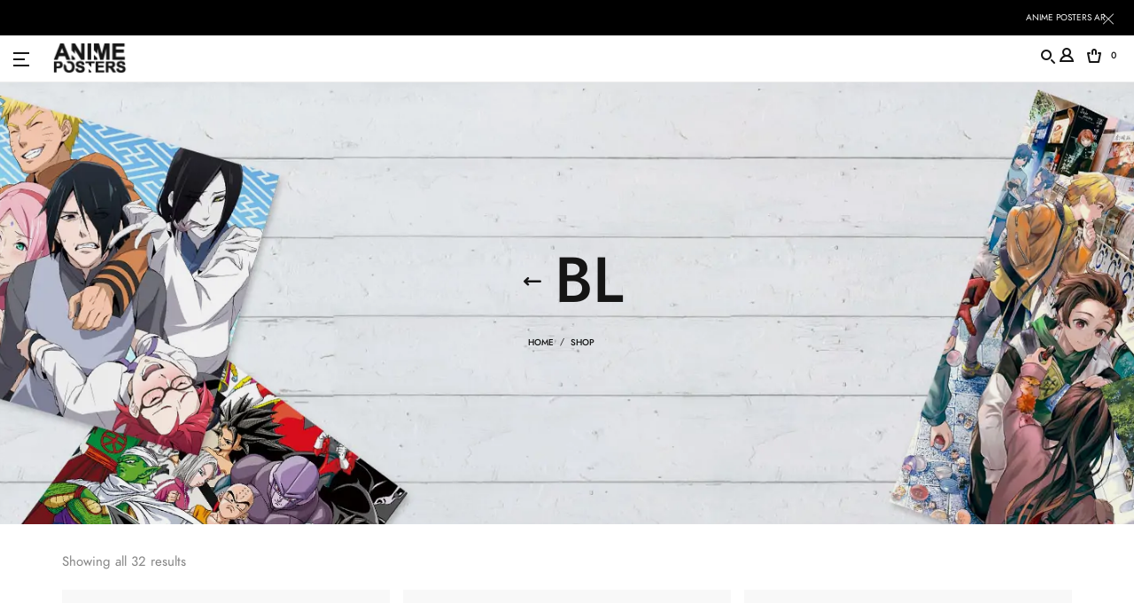

--- FILE ---
content_type: text/css
request_url: https://www.animeposters.net/wp-content/cache/wpo-minify/1766475640/assets/wpo-minify-header-69f01731.min.css
body_size: 135109
content:
/*!
 * Bootstrap v3.3.7 (http://getbootstrap.com)
 * Copyright 2011-2016 Twitter, Inc.
 * Licensed under MIT (https://github.com/twbs/bootstrap/blob/master/LICENSE)
 *//*! normalize.css v3.0.3 | MIT License | github.com/necolas/normalize.css */html{font-family:sans-serif;-webkit-text-size-adjust:100%;-ms-text-size-adjust:100%}body{margin:0}article,aside,details,figcaption,figure,footer,header,hgroup,main,menu,nav,section,summary{display:block}audio,canvas,progress,video{display:inline-block;vertical-align:baseline}audio:not([controls]){display:none;height:0}[hidden],template{display:none}a{background-color:transparent}a:active,a:hover{outline:0}abbr[title]{border-bottom:1px dotted}b,strong{font-weight:700}dfn{font-style:italic}h1{margin:.67em 0;font-size:2em}mark{color:#000;background:#ff0}small{font-size:80%}sub,sup{position:relative;font-size:75%;line-height:0;vertical-align:baseline}sup{top:-.5em}sub{bottom:-.25em}img{border:0}svg:not(:root){overflow:hidden}figure{margin:1em 40px}hr{height:0;-webkit-box-sizing:content-box;-moz-box-sizing:content-box;box-sizing:content-box}pre{overflow:auto}code,kbd,pre,samp{font-family:monospace,monospace;font-size:1em}button,input,optgroup,select,textarea{margin:0;font:inherit;color:inherit}button{overflow:visible}button,select{text-transform:none}button,html input[type=button],input[type=reset],input[type=submit]{-webkit-appearance:button;cursor:pointer}button[disabled],html input[disabled]{cursor:default}button::-moz-focus-inner,input::-moz-focus-inner{padding:0;border:0}input{line-height:normal}input[type=checkbox],input[type=radio]{-webkit-box-sizing:border-box;-moz-box-sizing:border-box;box-sizing:border-box;padding:0}input[type=number]::-webkit-inner-spin-button,input[type=number]::-webkit-outer-spin-button{height:auto}input[type=search]{-webkit-box-sizing:content-box;-moz-box-sizing:content-box;box-sizing:content-box;-webkit-appearance:textfield}input[type=search]::-webkit-search-cancel-button,input[type=search]::-webkit-search-decoration{-webkit-appearance:none}fieldset{padding:.35em .625em .75em;margin:0 2px;border:1px solid silver}legend{padding:0;border:0}textarea{overflow:auto}optgroup{font-weight:700}table{border-spacing:0;border-collapse:collapse}td,th{padding:0}/*! Source: https://github.com/h5bp/html5-boilerplate/blob/master/src/css/main.css */@media print{*,:after,:before{color:#000!important;text-shadow:none!important;background:0 0!important;-webkit-box-shadow:none!important;box-shadow:none!important}a,a:visited{text-decoration:underline}a[href]:after{content:" (" attr(href) ")"}abbr[title]:after{content:" (" attr(title) ")"}a[href^="javascript:"]:after,a[href^="#"]:after{content:""}blockquote,pre{border:1px solid #999;page-break-inside:avoid}thead{display:table-header-group}img,tr{page-break-inside:avoid}img{max-width:100%!important}h2,h3,p{orphans:3;widows:3}h2,h3{page-break-after:avoid}.navbar{display:none}.btn>.caret,.dropup>.btn>.caret{border-top-color:#000!important}.label{border:1px solid #000}.table{border-collapse:collapse!important}.table td,.table th{background-color:#fff!important}.table-bordered td,.table-bordered th{border:1px solid #ddd!important}}@font-face{font-family:'Glyphicons Halflings';src:url(https://www.animeposters.net/wp-content/themes/zonex/assets/css/../fonts/glyphicons-halflings-regular.eot);src:url(https://www.animeposters.net/wp-content/themes/zonex/assets/css/../fonts/glyphicons-halflings-regular.eot#1764777860) format('embedded-opentype'),url(https://www.animeposters.net/wp-content/themes/zonex/assets/css/../fonts/glyphicons-halflings-regular.woff2) format('woff2'),url(https://www.animeposters.net/wp-content/themes/zonex/assets/css/../fonts/glyphicons-halflings-regular.woff) format('woff'),url(https://www.animeposters.net/wp-content/themes/zonex/assets/css/../fonts/glyphicons-halflings-regular.ttf) format('truetype'),url(https://www.animeposters.net/wp-content/themes/zonex/assets/css/../fonts/glyphicons-halflings-regular.svg#glyphicons_halflingsregular) format('svg')}.glyphicon{position:relative;top:1px;display:inline-block;font-family:'Glyphicons Halflings';font-style:normal;font-weight:400;line-height:1;-webkit-font-smoothing:antialiased;-moz-osx-font-smoothing:grayscale}.glyphicon-asterisk:before{content:"\002a"}.glyphicon-plus:before{content:"\002b"}.glyphicon-eur:before,.glyphicon-euro:before{content:"\20ac"}.glyphicon-minus:before{content:"\2212"}.glyphicon-cloud:before{content:"\2601"}.glyphicon-envelope:before{content:"\2709"}.glyphicon-pencil:before{content:"\270f"}.glyphicon-glass:before{content:"\e001"}.glyphicon-music:before{content:"\e002"}.glyphicon-search:before{content:"\e003"}.glyphicon-heart:before{content:"\e005"}.glyphicon-star:before{content:"\e006"}.glyphicon-star-empty:before{content:"\e007"}.glyphicon-user:before{content:"\e008"}.glyphicon-film:before{content:"\e009"}.glyphicon-th-large:before{content:"\e010"}.glyphicon-th:before{content:"\e011"}.glyphicon-th-list:before{content:"\e012"}.glyphicon-ok:before{content:"\e013"}.glyphicon-remove:before{content:"\e014"}.glyphicon-zoom-in:before{content:"\e015"}.glyphicon-zoom-out:before{content:"\e016"}.glyphicon-off:before{content:"\e017"}.glyphicon-signal:before{content:"\e018"}.glyphicon-cog:before{content:"\e019"}.glyphicon-trash:before{content:"\e020"}.glyphicon-home:before{content:"\e021"}.glyphicon-file:before{content:"\e022"}.glyphicon-time:before{content:"\e023"}.glyphicon-road:before{content:"\e024"}.glyphicon-download-alt:before{content:"\e025"}.glyphicon-download:before{content:"\e026"}.glyphicon-upload:before{content:"\e027"}.glyphicon-inbox:before{content:"\e028"}.glyphicon-play-circle:before{content:"\e029"}.glyphicon-repeat:before{content:"\e030"}.glyphicon-refresh:before{content:"\e031"}.glyphicon-list-alt:before{content:"\e032"}.glyphicon-lock:before{content:"\e033"}.glyphicon-flag:before{content:"\e034"}.glyphicon-headphones:before{content:"\e035"}.glyphicon-volume-off:before{content:"\e036"}.glyphicon-volume-down:before{content:"\e037"}.glyphicon-volume-up:before{content:"\e038"}.glyphicon-qrcode:before{content:"\e039"}.glyphicon-barcode:before{content:"\e040"}.glyphicon-tag:before{content:"\e041"}.glyphicon-tags:before{content:"\e042"}.glyphicon-book:before{content:"\e043"}.glyphicon-bookmark:before{content:"\e044"}.glyphicon-print:before{content:"\e045"}.glyphicon-camera:before{content:"\e046"}.glyphicon-font:before{content:"\e047"}.glyphicon-bold:before{content:"\e048"}.glyphicon-italic:before{content:"\e049"}.glyphicon-text-height:before{content:"\e050"}.glyphicon-text-width:before{content:"\e051"}.glyphicon-align-left:before{content:"\e052"}.glyphicon-align-center:before{content:"\e053"}.glyphicon-align-right:before{content:"\e054"}.glyphicon-align-justify:before{content:"\e055"}.glyphicon-list:before{content:"\e056"}.glyphicon-indent-left:before{content:"\e057"}.glyphicon-indent-right:before{content:"\e058"}.glyphicon-facetime-video:before{content:"\e059"}.glyphicon-picture:before{content:"\e060"}.glyphicon-map-marker:before{content:"\e062"}.glyphicon-adjust:before{content:"\e063"}.glyphicon-tint:before{content:"\e064"}.glyphicon-edit:before{content:"\e065"}.glyphicon-share:before{content:"\e066"}.glyphicon-check:before{content:"\e067"}.glyphicon-move:before{content:"\e068"}.glyphicon-step-backward:before{content:"\e069"}.glyphicon-fast-backward:before{content:"\e070"}.glyphicon-backward:before{content:"\e071"}.glyphicon-play:before{content:"\e072"}.glyphicon-pause:before{content:"\e073"}.glyphicon-stop:before{content:"\e074"}.glyphicon-forward:before{content:"\e075"}.glyphicon-fast-forward:before{content:"\e076"}.glyphicon-step-forward:before{content:"\e077"}.glyphicon-eject:before{content:"\e078"}.glyphicon-chevron-left:before{content:"\e079"}.glyphicon-chevron-right:before{content:"\e080"}.glyphicon-plus-sign:before{content:"\e081"}.glyphicon-minus-sign:before{content:"\e082"}.glyphicon-remove-sign:before{content:"\e083"}.glyphicon-ok-sign:before{content:"\e084"}.glyphicon-question-sign:before{content:"\e085"}.glyphicon-info-sign:before{content:"\e086"}.glyphicon-screenshot:before{content:"\e087"}.glyphicon-remove-circle:before{content:"\e088"}.glyphicon-ok-circle:before{content:"\e089"}.glyphicon-ban-circle:before{content:"\e090"}.glyphicon-arrow-left:before{content:"\e091"}.glyphicon-arrow-right:before{content:"\e092"}.glyphicon-arrow-up:before{content:"\e093"}.glyphicon-arrow-down:before{content:"\e094"}.glyphicon-share-alt:before{content:"\e095"}.glyphicon-resize-full:before{content:"\e096"}.glyphicon-resize-small:before{content:"\e097"}.glyphicon-exclamation-sign:before{content:"\e101"}.glyphicon-gift:before{content:"\e102"}.glyphicon-leaf:before{content:"\e103"}.glyphicon-fire:before{content:"\e104"}.glyphicon-eye-open:before{content:"\e105"}.glyphicon-eye-close:before{content:"\e106"}.glyphicon-warning-sign:before{content:"\e107"}.glyphicon-plane:before{content:"\e108"}.glyphicon-calendar:before{content:"\e109"}.glyphicon-random:before{content:"\e110"}.glyphicon-comment:before{content:"\e111"}.glyphicon-magnet:before{content:"\e112"}.glyphicon-chevron-up:before{content:"\e113"}.glyphicon-chevron-down:before{content:"\e114"}.glyphicon-retweet:before{content:"\e115"}.glyphicon-shopping-cart:before{content:"\e116"}.glyphicon-folder-close:before{content:"\e117"}.glyphicon-folder-open:before{content:"\e118"}.glyphicon-resize-vertical:before{content:"\e119"}.glyphicon-resize-horizontal:before{content:"\e120"}.glyphicon-hdd:before{content:"\e121"}.glyphicon-bullhorn:before{content:"\e122"}.glyphicon-bell:before{content:"\e123"}.glyphicon-certificate:before{content:"\e124"}.glyphicon-thumbs-up:before{content:"\e125"}.glyphicon-thumbs-down:before{content:"\e126"}.glyphicon-hand-right:before{content:"\e127"}.glyphicon-hand-left:before{content:"\e128"}.glyphicon-hand-up:before{content:"\e129"}.glyphicon-hand-down:before{content:"\e130"}.glyphicon-circle-arrow-right:before{content:"\e131"}.glyphicon-circle-arrow-left:before{content:"\e132"}.glyphicon-circle-arrow-up:before{content:"\e133"}.glyphicon-circle-arrow-down:before{content:"\e134"}.glyphicon-globe:before{content:"\e135"}.glyphicon-wrench:before{content:"\e136"}.glyphicon-tasks:before{content:"\e137"}.glyphicon-filter:before{content:"\e138"}.glyphicon-briefcase:before{content:"\e139"}.glyphicon-fullscreen:before{content:"\e140"}.glyphicon-dashboard:before{content:"\e141"}.glyphicon-paperclip:before{content:"\e142"}.glyphicon-heart-empty:before{content:"\e143"}.glyphicon-link:before{content:"\e144"}.glyphicon-phone:before{content:"\e145"}.glyphicon-pushpin:before{content:"\e146"}.glyphicon-usd:before{content:"\e148"}.glyphicon-gbp:before{content:"\e149"}.glyphicon-sort:before{content:"\e150"}.glyphicon-sort-by-alphabet:before{content:"\e151"}.glyphicon-sort-by-alphabet-alt:before{content:"\e152"}.glyphicon-sort-by-order:before{content:"\e153"}.glyphicon-sort-by-order-alt:before{content:"\e154"}.glyphicon-sort-by-attributes:before{content:"\e155"}.glyphicon-sort-by-attributes-alt:before{content:"\e156"}.glyphicon-unchecked:before{content:"\e157"}.glyphicon-expand:before{content:"\e158"}.glyphicon-collapse-down:before{content:"\e159"}.glyphicon-collapse-up:before{content:"\e160"}.glyphicon-log-in:before{content:"\e161"}.glyphicon-flash:before{content:"\e162"}.glyphicon-log-out:before{content:"\e163"}.glyphicon-new-window:before{content:"\e164"}.glyphicon-record:before{content:"\e165"}.glyphicon-save:before{content:"\e166"}.glyphicon-open:before{content:"\e167"}.glyphicon-saved:before{content:"\e168"}.glyphicon-import:before{content:"\e169"}.glyphicon-export:before{content:"\e170"}.glyphicon-send:before{content:"\e171"}.glyphicon-floppy-disk:before{content:"\e172"}.glyphicon-floppy-saved:before{content:"\e173"}.glyphicon-floppy-remove:before{content:"\e174"}.glyphicon-floppy-save:before{content:"\e175"}.glyphicon-floppy-open:before{content:"\e176"}.glyphicon-credit-card:before{content:"\e177"}.glyphicon-transfer:before{content:"\e178"}.glyphicon-cutlery:before{content:"\e179"}.glyphicon-header:before{content:"\e180"}.glyphicon-compressed:before{content:"\e181"}.glyphicon-earphone:before{content:"\e182"}.glyphicon-phone-alt:before{content:"\e183"}.glyphicon-tower:before{content:"\e184"}.glyphicon-stats:before{content:"\e185"}.glyphicon-sd-video:before{content:"\e186"}.glyphicon-hd-video:before{content:"\e187"}.glyphicon-subtitles:before{content:"\e188"}.glyphicon-sound-stereo:before{content:"\e189"}.glyphicon-sound-dolby:before{content:"\e190"}.glyphicon-sound-5-1:before{content:"\e191"}.glyphicon-sound-6-1:before{content:"\e192"}.glyphicon-sound-7-1:before{content:"\e193"}.glyphicon-copyright-mark:before{content:"\e194"}.glyphicon-registration-mark:before{content:"\e195"}.glyphicon-cloud-download:before{content:"\e197"}.glyphicon-cloud-upload:before{content:"\e198"}.glyphicon-tree-conifer:before{content:"\e199"}.glyphicon-tree-deciduous:before{content:"\e200"}.glyphicon-cd:before{content:"\e201"}.glyphicon-save-file:before{content:"\e202"}.glyphicon-open-file:before{content:"\e203"}.glyphicon-level-up:before{content:"\e204"}.glyphicon-copy:before{content:"\e205"}.glyphicon-paste:before{content:"\e206"}.glyphicon-alert:before{content:"\e209"}.glyphicon-equalizer:before{content:"\e210"}.glyphicon-king:before{content:"\e211"}.glyphicon-queen:before{content:"\e212"}.glyphicon-pawn:before{content:"\e213"}.glyphicon-bishop:before{content:"\e214"}.glyphicon-knight:before{content:"\e215"}.glyphicon-baby-formula:before{content:"\e216"}.glyphicon-tent:before{content:"\26fa"}.glyphicon-blackboard:before{content:"\e218"}.glyphicon-bed:before{content:"\e219"}.glyphicon-apple:before{content:"\f8ff"}.glyphicon-erase:before{content:"\e221"}.glyphicon-hourglass:before{content:"\231b"}.glyphicon-lamp:before{content:"\e223"}.glyphicon-duplicate:before{content:"\e224"}.glyphicon-piggy-bank:before{content:"\e225"}.glyphicon-scissors:before{content:"\e226"}.glyphicon-bitzonexn:before{content:"\e227"}.glyphicon-btc:before{content:"\e227"}.glyphicon-xbt:before{content:"\e227"}.glyphicon-yen:before{content:"\00a5"}.glyphicon-jpy:before{content:"\00a5"}.glyphicon-ruble:before{content:"\20bd"}.glyphicon-rub:before{content:"\20bd"}.glyphicon-scale:before{content:"\e230"}.glyphicon-ice-lolly:before{content:"\e231"}.glyphicon-ice-lolly-tasted:before{content:"\e232"}.glyphicon-education:before{content:"\e233"}.glyphicon-option-horizontal:before{content:"\e234"}.glyphicon-option-vertical:before{content:"\e235"}.glyphicon-menu-hamburger:before{content:"\e236"}.glyphicon-modal-window:before{content:"\e237"}.glyphicon-oil:before{content:"\e238"}.glyphicon-grain:before{content:"\e239"}.glyphicon-sunglasses:before{content:"\e240"}.glyphicon-text-size:before{content:"\e241"}.glyphicon-text-color:before{content:"\e242"}.glyphicon-text-background:before{content:"\e243"}.glyphicon-object-align-top:before{content:"\e244"}.glyphicon-object-align-bottom:before{content:"\e245"}.glyphicon-object-align-horizontal:before{content:"\e246"}.glyphicon-object-align-left:before{content:"\e247"}.glyphicon-object-align-vertical:before{content:"\e248"}.glyphicon-object-align-right:before{content:"\e249"}.glyphicon-triangle-right:before{content:"\e250"}.glyphicon-triangle-left:before{content:"\e251"}.glyphicon-triangle-bottom:before{content:"\e252"}.glyphicon-triangle-top:before{content:"\e253"}.glyphicon-console:before{content:"\e254"}.glyphicon-superscript:before{content:"\e255"}.glyphicon-subscript:before{content:"\e256"}.glyphicon-menu-left:before{content:"\e257"}.glyphicon-menu-right:before{content:"\e258"}.glyphicon-menu-down:before{content:"\e259"}.glyphicon-menu-up:before{content:"\e260"}*{-webkit-box-sizing:border-box;-moz-box-sizing:border-box;box-sizing:border-box}:after,:before{-webkit-box-sizing:border-box;-moz-box-sizing:border-box;box-sizing:border-box}html{font-size:10px;-webkit-tap-highlight-color:rgba(0,0,0,0)}body{font-family:"Helvetica Neue",Helvetica,Arial,sans-serif;font-size:14px;line-height:1.42857143;color:#333;background-color:#fff}button,input,select,textarea{font-family:inherit;font-size:inherit;line-height:inherit}a{color:#337ab7;text-decoration:none}a:focus,a:hover{color:#23527c;text-decoration:underline}a:focus{outline:5px auto -webkit-focus-ring-color;outline-offset:-2px}figure{margin:0}img{vertical-align:middle}.carousel-inner>.item>a>img,.carousel-inner>.item>img,.img-responsive,.thumbnail a>img,.thumbnail>img{display:block;max-width:100%;height:auto}.img-rounded{border-radius:6px}.img-thumbnail{display:inline-block;max-width:100%;height:auto;padding:4px;line-height:1.42857143;background-color:#fff;border:1px solid #ddd;border-radius:4px;-webkit-transition:all .2s ease-in-out;-o-transition:all .2s ease-in-out;transition:all .2s ease-in-out}.img-circle{border-radius:50%}hr{margin-top:20px;margin-bottom:20px;border:0;border-top:1px solid #eee}.sr-only{position:absolute;width:1px;height:1px;padding:0;margin:-1px;overflow:hidden;clip:rect(0,0,0,0);border:0}.sr-only-focusable:active,.sr-only-focusable:focus{position:static;width:auto;height:auto;margin:0;overflow:visible;clip:auto}[role=button]{cursor:pointer}.h1,.h2,.h3,.h4,.h5,.h6,h1,h2,h3,h4,h5,h6{font-family:inherit;font-weight:500;line-height:1.1;color:inherit}.h1 .small,.h1 small,.h2 .small,.h2 small,.h3 .small,.h3 small,.h4 .small,.h4 small,.h5 .small,.h5 small,.h6 .small,.h6 small,h1 .small,h1 small,h2 .small,h2 small,h3 .small,h3 small,h4 .small,h4 small,h5 .small,h5 small,h6 .small,h6 small{font-weight:400;line-height:1;color:#777}.h1,.h2,.h3,h1,h2,h3{margin-top:20px;margin-bottom:10px}.h1 .small,.h1 small,.h2 .small,.h2 small,.h3 .small,.h3 small,h1 .small,h1 small,h2 .small,h2 small,h3 .small,h3 small{font-size:65%}.h4,.h5,.h6,h4,h5,h6{margin-top:10px;margin-bottom:10px}.h4 .small,.h4 small,.h5 .small,.h5 small,.h6 .small,.h6 small,h4 .small,h4 small,h5 .small,h5 small,h6 .small,h6 small{font-size:75%}.h1,h1{font-size:36px}.h2,h2{font-size:30px}.h3,h3{font-size:24px}.h4,h4{font-size:18px}.h5,h5{font-size:14px}.h6,h6{font-size:12px}p{margin:0 0 10px}.lead{margin-bottom:20px;font-size:16px;font-weight:300;line-height:1.4}@media (min-width:768px){.lead{font-size:21px}}.small,small{font-size:85%}.mark,mark{padding:.2em;background-color:#fcf8e3}.text-left{text-align:left}.text-right{text-align:right}.text-center{text-align:center}.text-justify{text-align:justify}.text-nowrap{white-space:nowrap}.text-lowercase{text-transform:lowercase}.text-uppercase{text-transform:uppercase}.text-capitalize{text-transform:capitalize}.text-muted{color:#777}.text-primary{color:#337ab7}a.text-primary:focus,a.text-primary:hover{color:#286090}.text-success{color:#3c763d}a.text-success:focus,a.text-success:hover{color:#2b542c}.text-info{color:#31708f}a.text-info:focus,a.text-info:hover{color:#245269}.text-warning{color:#8a6d3b}a.text-warning:focus,a.text-warning:hover{color:#66512c}.text-danger{color:#a94442}a.text-danger:focus,a.text-danger:hover{color:#843534}.bg-primary{color:#fff;background-color:#337ab7}a.bg-primary:focus,a.bg-primary:hover{background-color:#286090}.bg-success{background-color:#dff0d8}a.bg-success:focus,a.bg-success:hover{background-color:#c1e2b3}.bg-info{background-color:#d9edf7}a.bg-info:focus,a.bg-info:hover{background-color:#afd9ee}.bg-warning{background-color:#fcf8e3}a.bg-warning:focus,a.bg-warning:hover{background-color:#f7ecb5}.bg-danger{background-color:#f2dede}a.bg-danger:focus,a.bg-danger:hover{background-color:#e4b9b9}.page-header{padding-bottom:9px;margin:40px 0 20px;border-bottom:1px solid #eee}ol,ul{margin-top:0;margin-bottom:10px}ol ol,ol ul,ul ol,ul ul{margin-bottom:0}.list-unstyled{padding-left:0;list-style:none}.list-inline{padding-left:0;margin-left:-5px;list-style:none}.list-inline>li{display:inline-block;padding-right:5px;padding-left:5px}dl{margin-top:0;margin-bottom:20px}dd,dt{line-height:1.42857143}dt{font-weight:700}dd{margin-left:0}@media (min-width:768px){.dl-horizontal dt{float:left;width:160px;overflow:hidden;clear:left;text-align:right;text-overflow:ellipsis;white-space:nowrap}.dl-horizontal dd{margin-left:180px}}abbr[data-original-title],abbr[title]{cursor:help;border-bottom:1px dotted #777}.initialism{font-size:90%;text-transform:uppercase}blockquote{padding:10px 20px;margin:0 0 20px;font-size:17.5px;border-left:5px solid #eee}blockquote ol:last-child,blockquote p:last-child,blockquote ul:last-child{margin-bottom:0}blockquote .small,blockquote footer,blockquote small{display:block;font-size:80%;line-height:1.42857143;color:#777}blockquote .small:before,blockquote footer:before,blockquote small:before{content:'\2014 \00A0'}.blockquote-reverse,blockquote.pull-right{padding-right:15px;padding-left:0;text-align:right;border-right:5px solid #eee;border-left:0}.blockquote-reverse .small:before,.blockquote-reverse footer:before,.blockquote-reverse small:before,blockquote.pull-right .small:before,blockquote.pull-right footer:before,blockquote.pull-right small:before{content:''}.blockquote-reverse .small:after,.blockquote-reverse footer:after,.blockquote-reverse small:after,blockquote.pull-right .small:after,blockquote.pull-right footer:after,blockquote.pull-right small:after{content:'\00A0 \2014'}address{margin-bottom:20px;font-style:normal;line-height:1.42857143}code,kbd,pre,samp{font-family:Menlo,Monaco,Consolas,"Courier New",monospace}code{padding:2px 4px;font-size:90%;color:#c7254e;background-color:#f9f2f4;border-radius:4px}kbd{padding:2px 4px;font-size:90%;color:#fff;background-color:#333;border-radius:3px;-webkit-box-shadow:inset 0 -1px 0 rgba(0,0,0,.25);box-shadow:inset 0 -1px 0 rgba(0,0,0,.25)}kbd kbd{padding:0;font-size:100%;font-weight:700;-webkit-box-shadow:none;box-shadow:none}pre{display:block;padding:9.5px;margin:0 0 10px;font-size:13px;line-height:1.42857143;color:#333;word-break:break-all;word-wrap:break-word;background-color:#f5f5f5;border:1px solid #ccc;border-radius:4px}pre code{padding:0;font-size:inherit;color:inherit;white-space:pre-wrap;background-color:transparent;border-radius:0}.pre-scrollable{max-height:340px;overflow-y:scroll}.container{padding-right:15px;padding-left:15px;margin-right:auto;margin-left:auto}@media (min-width:768px){.container{width:750px}}@media (min-width:992px){.container{width:970px}}@media (min-width:1200px){.container{width:1170px}}.container-fluid{padding-right:15px;padding-left:15px;margin-right:auto;margin-left:auto}.row{margin-right:-15px;margin-left:-15px}.col-lg-1,.col-lg-10,.col-lg-11,.col-lg-12,.col-lg-2,.col-lg-3,.col-lg-4,.col-lg-5,.col-lg-6,.col-lg-7,.col-lg-8,.col-lg-9,.col-md-1,.col-md-10,.col-md-11,.col-md-12,.col-md-2,.col-md-3,.col-md-4,.col-md-5,.col-md-6,.col-md-7,.col-md-8,.col-md-9,.col-sm-1,.col-sm-10,.col-sm-11,.col-sm-12,.col-sm-2,.col-sm-3,.col-sm-4,.col-sm-5,.col-sm-6,.col-sm-7,.col-sm-8,.col-sm-9,.col-xs-1,.col-xs-10,.col-xs-11,.col-xs-12,.col-xs-2,.col-xs-3,.col-xs-4,.col-xs-5,.col-xs-6,.col-xs-7,.col-xs-8,.col-xs-9{position:relative;min-height:1px;padding-right:15px;padding-left:15px}.col-xs-1,.col-xs-10,.col-xs-11,.col-xs-12,.col-xs-2,.col-xs-3,.col-xs-4,.col-xs-5,.col-xs-6,.col-xs-7,.col-xs-8,.col-xs-9{float:left}.col-xs-12{width:100%}.col-xs-11{width:91.66666667%}.col-xs-10{width:83.33333333%}.col-xs-9{width:75%}.col-xs-8{width:66.66666667%}.col-xs-7{width:58.33333333%}.col-xs-6{width:50%}.col-xs-5{width:41.66666667%}.col-xs-4{width:33.33333333%}.col-xs-3{width:25%}.col-xs-2{width:16.66666667%}.col-xs-1{width:8.33333333%}.col-xs-pull-12{right:100%}.col-xs-pull-11{right:91.66666667%}.col-xs-pull-10{right:83.33333333%}.col-xs-pull-9{right:75%}.col-xs-pull-8{right:66.66666667%}.col-xs-pull-7{right:58.33333333%}.col-xs-pull-6{right:50%}.col-xs-pull-5{right:41.66666667%}.col-xs-pull-4{right:33.33333333%}.col-xs-pull-3{right:25%}.col-xs-pull-2{right:16.66666667%}.col-xs-pull-1{right:8.33333333%}.col-xs-pull-0{right:auto}.col-xs-push-12{left:100%}.col-xs-push-11{left:91.66666667%}.col-xs-push-10{left:83.33333333%}.col-xs-push-9{left:75%}.col-xs-push-8{left:66.66666667%}.col-xs-push-7{left:58.33333333%}.col-xs-push-6{left:50%}.col-xs-push-5{left:41.66666667%}.col-xs-push-4{left:33.33333333%}.col-xs-push-3{left:25%}.col-xs-push-2{left:16.66666667%}.col-xs-push-1{left:8.33333333%}.col-xs-push-0{left:auto}.col-xs-offset-12{margin-left:100%}.col-xs-offset-11{margin-left:91.66666667%}.col-xs-offset-10{margin-left:83.33333333%}.col-xs-offset-9{margin-left:75%}.col-xs-offset-8{margin-left:66.66666667%}.col-xs-offset-7{margin-left:58.33333333%}.col-xs-offset-6{margin-left:50%}.col-xs-offset-5{margin-left:41.66666667%}.col-xs-offset-4{margin-left:33.33333333%}.col-xs-offset-3{margin-left:25%}.col-xs-offset-2{margin-left:16.66666667%}.col-xs-offset-1{margin-left:8.33333333%}.col-xs-offset-0{margin-left:0}@media (min-width:768px){.col-sm-1,.col-sm-10,.col-sm-11,.col-sm-12,.col-sm-2,.col-sm-3,.col-sm-4,.col-sm-5,.col-sm-6,.col-sm-7,.col-sm-8,.col-sm-9{float:left}.col-sm-12{width:100%}.col-sm-11{width:91.66666667%}.col-sm-10{width:83.33333333%}.col-sm-9{width:75%}.col-sm-8{width:66.66666667%}.col-sm-7{width:58.33333333%}.col-sm-6{width:50%}.col-sm-5{width:41.66666667%}.col-sm-4{width:33.33333333%}.col-sm-3{width:25%}.col-sm-2{width:16.66666667%}.col-sm-1{width:8.33333333%}.col-sm-pull-12{right:100%}.col-sm-pull-11{right:91.66666667%}.col-sm-pull-10{right:83.33333333%}.col-sm-pull-9{right:75%}.col-sm-pull-8{right:66.66666667%}.col-sm-pull-7{right:58.33333333%}.col-sm-pull-6{right:50%}.col-sm-pull-5{right:41.66666667%}.col-sm-pull-4{right:33.33333333%}.col-sm-pull-3{right:25%}.col-sm-pull-2{right:16.66666667%}.col-sm-pull-1{right:8.33333333%}.col-sm-pull-0{right:auto}.col-sm-push-12{left:100%}.col-sm-push-11{left:91.66666667%}.col-sm-push-10{left:83.33333333%}.col-sm-push-9{left:75%}.col-sm-push-8{left:66.66666667%}.col-sm-push-7{left:58.33333333%}.col-sm-push-6{left:50%}.col-sm-push-5{left:41.66666667%}.col-sm-push-4{left:33.33333333%}.col-sm-push-3{left:25%}.col-sm-push-2{left:16.66666667%}.col-sm-push-1{left:8.33333333%}.col-sm-push-0{left:auto}.col-sm-offset-12{margin-left:100%}.col-sm-offset-11{margin-left:91.66666667%}.col-sm-offset-10{margin-left:83.33333333%}.col-sm-offset-9{margin-left:75%}.col-sm-offset-8{margin-left:66.66666667%}.col-sm-offset-7{margin-left:58.33333333%}.col-sm-offset-6{margin-left:50%}.col-sm-offset-5{margin-left:41.66666667%}.col-sm-offset-4{margin-left:33.33333333%}.col-sm-offset-3{margin-left:25%}.col-sm-offset-2{margin-left:16.66666667%}.col-sm-offset-1{margin-left:8.33333333%}.col-sm-offset-0{margin-left:0}}@media (min-width:992px){.col-md-1,.col-md-10,.col-md-11,.col-md-12,.col-md-2,.col-md-3,.col-md-4,.col-md-5,.col-md-6,.col-md-7,.col-md-8,.col-md-9{float:left}.col-md-12{width:100%}.col-md-11{width:91.66666667%}.col-md-10{width:83.33333333%}.col-md-9{width:75%}.col-md-8{width:66.66666667%}.col-md-7{width:58.33333333%}.col-md-6{width:50%}.col-md-5{width:41.66666667%}.col-md-4{width:33.33333333%}.col-md-3{width:25%}.col-md-2{width:16.66666667%}.col-md-1{width:8.33333333%}.col-md-pull-12{right:100%}.col-md-pull-11{right:91.66666667%}.col-md-pull-10{right:83.33333333%}.col-md-pull-9{right:75%}.col-md-pull-8{right:66.66666667%}.col-md-pull-7{right:58.33333333%}.col-md-pull-6{right:50%}.col-md-pull-5{right:41.66666667%}.col-md-pull-4{right:33.33333333%}.col-md-pull-3{right:25%}.col-md-pull-2{right:16.66666667%}.col-md-pull-1{right:8.33333333%}.col-md-pull-0{right:auto}.col-md-push-12{left:100%}.col-md-push-11{left:91.66666667%}.col-md-push-10{left:83.33333333%}.col-md-push-9{left:75%}.col-md-push-8{left:66.66666667%}.col-md-push-7{left:58.33333333%}.col-md-push-6{left:50%}.col-md-push-5{left:41.66666667%}.col-md-push-4{left:33.33333333%}.col-md-push-3{left:25%}.col-md-push-2{left:16.66666667%}.col-md-push-1{left:8.33333333%}.col-md-push-0{left:auto}.col-md-offset-12{margin-left:100%}.col-md-offset-11{margin-left:91.66666667%}.col-md-offset-10{margin-left:83.33333333%}.col-md-offset-9{margin-left:75%}.col-md-offset-8{margin-left:66.66666667%}.col-md-offset-7{margin-left:58.33333333%}.col-md-offset-6{margin-left:50%}.col-md-offset-5{margin-left:41.66666667%}.col-md-offset-4{margin-left:33.33333333%}.col-md-offset-3{margin-left:25%}.col-md-offset-2{margin-left:16.66666667%}.col-md-offset-1{margin-left:8.33333333%}.col-md-offset-0{margin-left:0}}@media (min-width:1200px){.col-lg-1,.col-lg-10,.col-lg-11,.col-lg-12,.col-lg-2,.col-lg-3,.col-lg-4,.col-lg-5,.col-lg-6,.col-lg-7,.col-lg-8,.col-lg-9{float:left}.col-lg-12{width:100%}.col-lg-11{width:91.66666667%}.col-lg-10{width:83.33333333%}.col-lg-9{width:75%}.col-lg-8{width:66.66666667%}.col-lg-7{width:58.33333333%}.col-lg-6{width:50%}.col-lg-5{width:41.66666667%}.col-lg-4{width:33.33333333%}.col-lg-3{width:25%}.col-lg-2{width:16.66666667%}.col-lg-1{width:8.33333333%}.col-lg-pull-12{right:100%}.col-lg-pull-11{right:91.66666667%}.col-lg-pull-10{right:83.33333333%}.col-lg-pull-9{right:75%}.col-lg-pull-8{right:66.66666667%}.col-lg-pull-7{right:58.33333333%}.col-lg-pull-6{right:50%}.col-lg-pull-5{right:41.66666667%}.col-lg-pull-4{right:33.33333333%}.col-lg-pull-3{right:25%}.col-lg-pull-2{right:16.66666667%}.col-lg-pull-1{right:8.33333333%}.col-lg-pull-0{right:auto}.col-lg-push-12{left:100%}.col-lg-push-11{left:91.66666667%}.col-lg-push-10{left:83.33333333%}.col-lg-push-9{left:75%}.col-lg-push-8{left:66.66666667%}.col-lg-push-7{left:58.33333333%}.col-lg-push-6{left:50%}.col-lg-push-5{left:41.66666667%}.col-lg-push-4{left:33.33333333%}.col-lg-push-3{left:25%}.col-lg-push-2{left:16.66666667%}.col-lg-push-1{left:8.33333333%}.col-lg-push-0{left:auto}.col-lg-offset-12{margin-left:100%}.col-lg-offset-11{margin-left:91.66666667%}.col-lg-offset-10{margin-left:83.33333333%}.col-lg-offset-9{margin-left:75%}.col-lg-offset-8{margin-left:66.66666667%}.col-lg-offset-7{margin-left:58.33333333%}.col-lg-offset-6{margin-left:50%}.col-lg-offset-5{margin-left:41.66666667%}.col-lg-offset-4{margin-left:33.33333333%}.col-lg-offset-3{margin-left:25%}.col-lg-offset-2{margin-left:16.66666667%}.col-lg-offset-1{margin-left:8.33333333%}.col-lg-offset-0{margin-left:0}}table{background-color:transparent}caption{padding-top:8px;padding-bottom:8px;color:#777;text-align:left}th{text-align:left}.table{width:100%;max-width:100%;margin-bottom:20px}.table>tbody>tr>td,.table>tbody>tr>th,.table>tfoot>tr>td,.table>tfoot>tr>th,.table>thead>tr>td,.table>thead>tr>th{padding:8px;line-height:1.42857143;vertical-align:top;border-top:1px solid #ddd}.table>thead>tr>th{vertical-align:bottom;border-bottom:2px solid #ddd}.table>caption+thead>tr:first-child>td,.table>caption+thead>tr:first-child>th,.table>colgroup+thead>tr:first-child>td,.table>colgroup+thead>tr:first-child>th,.table>thead:first-child>tr:first-child>td,.table>thead:first-child>tr:first-child>th{border-top:0}.table>tbody+tbody{border-top:2px solid #ddd}.table .table{background-color:#fff}.table-condensed>tbody>tr>td,.table-condensed>tbody>tr>th,.table-condensed>tfoot>tr>td,.table-condensed>tfoot>tr>th,.table-condensed>thead>tr>td,.table-condensed>thead>tr>th{padding:5px}.table-bordered{border:1px solid #ddd}.table-bordered>tbody>tr>td,.table-bordered>tbody>tr>th,.table-bordered>tfoot>tr>td,.table-bordered>tfoot>tr>th,.table-bordered>thead>tr>td,.table-bordered>thead>tr>th{border:1px solid #ddd}.table-bordered>thead>tr>td,.table-bordered>thead>tr>th{border-bottom-width:2px}.table-striped>tbody>tr:nth-of-type(odd){background-color:#f9f9f9}.table-hover>tbody>tr:hover{background-color:#f5f5f5}table col[class*=col-]{position:static;display:table-column;float:none}table td[class*=col-],table th[class*=col-]{position:static;display:table-cell;float:none}.table>tbody>tr.active>td,.table>tbody>tr.active>th,.table>tbody>tr>td.active,.table>tbody>tr>th.active,.table>tfoot>tr.active>td,.table>tfoot>tr.active>th,.table>tfoot>tr>td.active,.table>tfoot>tr>th.active,.table>thead>tr.active>td,.table>thead>tr.active>th,.table>thead>tr>td.active,.table>thead>tr>th.active{background-color:#f5f5f5}.table-hover>tbody>tr.active:hover>td,.table-hover>tbody>tr.active:hover>th,.table-hover>tbody>tr:hover>.active,.table-hover>tbody>tr>td.active:hover,.table-hover>tbody>tr>th.active:hover{background-color:#e8e8e8}.table>tbody>tr.success>td,.table>tbody>tr.success>th,.table>tbody>tr>td.success,.table>tbody>tr>th.success,.table>tfoot>tr.success>td,.table>tfoot>tr.success>th,.table>tfoot>tr>td.success,.table>tfoot>tr>th.success,.table>thead>tr.success>td,.table>thead>tr.success>th,.table>thead>tr>td.success,.table>thead>tr>th.success{background-color:#dff0d8}.table-hover>tbody>tr.success:hover>td,.table-hover>tbody>tr.success:hover>th,.table-hover>tbody>tr:hover>.success,.table-hover>tbody>tr>td.success:hover,.table-hover>tbody>tr>th.success:hover{background-color:#d0e9c6}.table>tbody>tr.info>td,.table>tbody>tr.info>th,.table>tbody>tr>td.info,.table>tbody>tr>th.info,.table>tfoot>tr.info>td,.table>tfoot>tr.info>th,.table>tfoot>tr>td.info,.table>tfoot>tr>th.info,.table>thead>tr.info>td,.table>thead>tr.info>th,.table>thead>tr>td.info,.table>thead>tr>th.info{background-color:#d9edf7}.table-hover>tbody>tr.info:hover>td,.table-hover>tbody>tr.info:hover>th,.table-hover>tbody>tr:hover>.info,.table-hover>tbody>tr>td.info:hover,.table-hover>tbody>tr>th.info:hover{background-color:#c4e3f3}.table>tbody>tr.warning>td,.table>tbody>tr.warning>th,.table>tbody>tr>td.warning,.table>tbody>tr>th.warning,.table>tfoot>tr.warning>td,.table>tfoot>tr.warning>th,.table>tfoot>tr>td.warning,.table>tfoot>tr>th.warning,.table>thead>tr.warning>td,.table>thead>tr.warning>th,.table>thead>tr>td.warning,.table>thead>tr>th.warning{background-color:#fcf8e3}.table-hover>tbody>tr.warning:hover>td,.table-hover>tbody>tr.warning:hover>th,.table-hover>tbody>tr:hover>.warning,.table-hover>tbody>tr>td.warning:hover,.table-hover>tbody>tr>th.warning:hover{background-color:#faf2cc}.table>tbody>tr.danger>td,.table>tbody>tr.danger>th,.table>tbody>tr>td.danger,.table>tbody>tr>th.danger,.table>tfoot>tr.danger>td,.table>tfoot>tr.danger>th,.table>tfoot>tr>td.danger,.table>tfoot>tr>th.danger,.table>thead>tr.danger>td,.table>thead>tr.danger>th,.table>thead>tr>td.danger,.table>thead>tr>th.danger{background-color:#f2dede}.table-hover>tbody>tr.danger:hover>td,.table-hover>tbody>tr.danger:hover>th,.table-hover>tbody>tr:hover>.danger,.table-hover>tbody>tr>td.danger:hover,.table-hover>tbody>tr>th.danger:hover{background-color:#ebcccc}.table-responsive{min-height:.01%;overflow-x:auto}@media screen and (max-width:767px){.table-responsive{width:100%;margin-bottom:15px;overflow-y:hidden;-ms-overflow-style:-ms-autohiding-scrollbar;border:1px solid #ddd}.table-responsive>.table{margin-bottom:0}.table-responsive>.table>tbody>tr>td,.table-responsive>.table>tbody>tr>th,.table-responsive>.table>tfoot>tr>td,.table-responsive>.table>tfoot>tr>th,.table-responsive>.table>thead>tr>td,.table-responsive>.table>thead>tr>th{white-space:nowrap}.table-responsive>.table-bordered{border:0}.table-responsive>.table-bordered>tbody>tr>td:first-child,.table-responsive>.table-bordered>tbody>tr>th:first-child,.table-responsive>.table-bordered>tfoot>tr>td:first-child,.table-responsive>.table-bordered>tfoot>tr>th:first-child,.table-responsive>.table-bordered>thead>tr>td:first-child,.table-responsive>.table-bordered>thead>tr>th:first-child{border-left:0}.table-responsive>.table-bordered>tbody>tr>td:last-child,.table-responsive>.table-bordered>tbody>tr>th:last-child,.table-responsive>.table-bordered>tfoot>tr>td:last-child,.table-responsive>.table-bordered>tfoot>tr>th:last-child,.table-responsive>.table-bordered>thead>tr>td:last-child,.table-responsive>.table-bordered>thead>tr>th:last-child{border-right:0}.table-responsive>.table-bordered>tbody>tr:last-child>td,.table-responsive>.table-bordered>tbody>tr:last-child>th,.table-responsive>.table-bordered>tfoot>tr:last-child>td,.table-responsive>.table-bordered>tfoot>tr:last-child>th{border-bottom:0}}fieldset{min-width:0;padding:0;margin:0;border:0}legend{display:block;width:100%;padding:0;margin-bottom:20px;font-size:21px;line-height:inherit;color:#333;border:0;border-bottom:1px solid #e5e5e5}label{display:inline-block;max-width:100%;margin-bottom:5px;font-weight:700}input[type=search]{-webkit-box-sizing:border-box;-moz-box-sizing:border-box;box-sizing:border-box}input[type=checkbox],input[type=radio]{margin:4px 0 0;margin-top:1px\9;line-height:normal}input[type=file]{display:block}input[type=range]{display:block;width:100%}select[multiple],select[size]{height:auto}input[type=file]:focus,input[type=checkbox]:focus,input[type=radio]:focus{outline:5px auto -webkit-focus-ring-color;outline-offset:-2px}output{display:block;padding-top:7px;font-size:14px;line-height:1.42857143;color:#555}.form-control{display:block;width:100%;height:34px;padding:6px 12px;font-size:14px;line-height:1.42857143;color:#555;background-color:#fff;background-image:none;border:1px solid #ccc;border-radius:4px;-webkit-box-shadow:inset 0 1px 1px rgba(0,0,0,.075);box-shadow:inset 0 1px 1px rgba(0,0,0,.075);-webkit-transition:border-color ease-in-out .15s,-webkit-box-shadow ease-in-out .15s;-o-transition:border-color ease-in-out .15s,box-shadow ease-in-out .15s;transition:border-color ease-in-out .15s,box-shadow ease-in-out .15s}.form-control:focus{border-color:#66afe9;outline:0;-webkit-box-shadow:inset 0 1px 1px rgba(0,0,0,.075),0 0 8px rgba(102,175,233,.6);box-shadow:inset 0 1px 1px rgba(0,0,0,.075),0 0 8px rgba(102,175,233,.6)}.form-control::-moz-placeholder{color:#999;opacity:1}.form-control:-ms-input-placeholder{color:#999}.form-control::-webkit-input-placeholder{color:#999}.form-control::-ms-expand{background-color:transparent;border:0}.form-control[disabled],.form-control[readonly],fieldset[disabled] .form-control{background-color:#eee;opacity:1}.form-control[disabled],fieldset[disabled] .form-control{cursor:not-allowed}textarea.form-control{height:auto}input[type=search]{-webkit-appearance:none}@media screen and (-webkit-min-device-pixel-ratio:0){input[type=date].form-control,input[type=time].form-control,input[type=datetime-local].form-control,input[type=month].form-control{line-height:34px}.input-group-sm input[type=date],.input-group-sm input[type=time],.input-group-sm input[type=datetime-local],.input-group-sm input[type=month],input[type=date].input-sm,input[type=time].input-sm,input[type=datetime-local].input-sm,input[type=month].input-sm{line-height:30px}.input-group-lg input[type=date],.input-group-lg input[type=time],.input-group-lg input[type=datetime-local],.input-group-lg input[type=month],input[type=date].input-lg,input[type=time].input-lg,input[type=datetime-local].input-lg,input[type=month].input-lg{line-height:46px}}.form-group{margin-bottom:15px}.checkbox,.radio{position:relative;display:block;margin-top:10px;margin-bottom:10px}.checkbox label,.radio label{min-height:20px;padding-left:20px;margin-bottom:0;font-weight:400;cursor:pointer}.checkbox input[type=checkbox],.checkbox-inline input[type=checkbox],.radio input[type=radio],.radio-inline input[type=radio]{position:absolute;margin-top:4px\9;margin-left:-20px}.checkbox+.checkbox,.radio+.radio{margin-top:-5px}.checkbox-inline,.radio-inline{position:relative;display:inline-block;padding-left:20px;margin-bottom:0;font-weight:400;vertical-align:middle;cursor:pointer}.checkbox-inline+.checkbox-inline,.radio-inline+.radio-inline{margin-top:0;margin-left:10px}fieldset[disabled] input[type=checkbox],fieldset[disabled] input[type=radio],input[type=checkbox].disabled,input[type=checkbox][disabled],input[type=radio].disabled,input[type=radio][disabled]{cursor:not-allowed}.checkbox-inline.disabled,.radio-inline.disabled,fieldset[disabled] .checkbox-inline,fieldset[disabled] .radio-inline{cursor:not-allowed}.checkbox.disabled label,.radio.disabled label,fieldset[disabled] .checkbox label,fieldset[disabled] .radio label{cursor:not-allowed}.form-control-static{min-height:34px;padding-top:7px;padding-bottom:7px;margin-bottom:0}.form-control-static.input-lg,.form-control-static.input-sm{padding-right:0;padding-left:0}.input-sm{height:30px;padding:5px 10px;font-size:12px;line-height:1.5;border-radius:3px}select.input-sm{height:30px;line-height:30px}select[multiple].input-sm,textarea.input-sm{height:auto}.form-group-sm .form-control{height:30px;padding:5px 10px;font-size:12px;line-height:1.5;border-radius:3px}.form-group-sm select.form-control{height:30px;line-height:30px}.form-group-sm select[multiple].form-control,.form-group-sm textarea.form-control{height:auto}.form-group-sm .form-control-static{height:30px;min-height:32px;padding:6px 10px;font-size:12px;line-height:1.5}.input-lg{height:46px;padding:10px 16px;font-size:18px;line-height:1.3333333;border-radius:6px}select.input-lg{height:46px;line-height:46px}select[multiple].input-lg,textarea.input-lg{height:auto}.form-group-lg .form-control{height:46px;padding:10px 16px;font-size:18px;line-height:1.3333333;border-radius:6px}.form-group-lg select.form-control{height:46px;line-height:46px}.form-group-lg select[multiple].form-control,.form-group-lg textarea.form-control{height:auto}.form-group-lg .form-control-static{height:46px;min-height:38px;padding:11px 16px;font-size:18px;line-height:1.3333333}.has-feedback{position:relative}.has-feedback .form-control{padding-right:42.5px}.form-control-feedback{position:absolute;top:0;right:0;z-index:2;display:block;width:34px;height:34px;line-height:34px;text-align:center;pointer-events:none}.form-group-lg .form-control+.form-control-feedback,.input-group-lg+.form-control-feedback,.input-lg+.form-control-feedback{width:46px;height:46px;line-height:46px}.form-group-sm .form-control+.form-control-feedback,.input-group-sm+.form-control-feedback,.input-sm+.form-control-feedback{width:30px;height:30px;line-height:30px}.has-success .checkbox,.has-success .checkbox-inline,.has-success .control-label,.has-success .help-block,.has-success .radio,.has-success .radio-inline,.has-success.checkbox label,.has-success.checkbox-inline label,.has-success.radio label,.has-success.radio-inline label{color:#3c763d}.has-success .form-control{border-color:#3c763d;-webkit-box-shadow:inset 0 1px 1px rgba(0,0,0,.075);box-shadow:inset 0 1px 1px rgba(0,0,0,.075)}.has-success .form-control:focus{border-color:#2b542c;-webkit-box-shadow:inset 0 1px 1px rgba(0,0,0,.075),0 0 6px #67b168;box-shadow:inset 0 1px 1px rgba(0,0,0,.075),0 0 6px #67b168}.has-success .input-group-addon{color:#3c763d;background-color:#dff0d8;border-color:#3c763d}.has-success .form-control-feedback{color:#3c763d}.has-warning .checkbox,.has-warning .checkbox-inline,.has-warning .control-label,.has-warning .help-block,.has-warning .radio,.has-warning .radio-inline,.has-warning.checkbox label,.has-warning.checkbox-inline label,.has-warning.radio label,.has-warning.radio-inline label{color:#8a6d3b}.has-warning .form-control{border-color:#8a6d3b;-webkit-box-shadow:inset 0 1px 1px rgba(0,0,0,.075);box-shadow:inset 0 1px 1px rgba(0,0,0,.075)}.has-warning .form-control:focus{border-color:#66512c;-webkit-box-shadow:inset 0 1px 1px rgba(0,0,0,.075),0 0 6px #c0a16b;box-shadow:inset 0 1px 1px rgba(0,0,0,.075),0 0 6px #c0a16b}.has-warning .input-group-addon{color:#8a6d3b;background-color:#fcf8e3;border-color:#8a6d3b}.has-warning .form-control-feedback{color:#8a6d3b}.has-error .checkbox,.has-error .checkbox-inline,.has-error .control-label,.has-error .help-block,.has-error .radio,.has-error .radio-inline,.has-error.checkbox label,.has-error.checkbox-inline label,.has-error.radio label,.has-error.radio-inline label{color:#a94442}.has-error .form-control{border-color:#a94442;-webkit-box-shadow:inset 0 1px 1px rgba(0,0,0,.075);box-shadow:inset 0 1px 1px rgba(0,0,0,.075)}.has-error .form-control:focus{border-color:#843534;-webkit-box-shadow:inset 0 1px 1px rgba(0,0,0,.075),0 0 6px #ce8483;box-shadow:inset 0 1px 1px rgba(0,0,0,.075),0 0 6px #ce8483}.has-error .input-group-addon{color:#a94442;background-color:#f2dede;border-color:#a94442}.has-error .form-control-feedback{color:#a94442}.has-feedback label~.form-control-feedback{top:25px}.has-feedback label.sr-only~.form-control-feedback{top:0}.help-block{display:block;margin-top:5px;margin-bottom:10px;color:#737373}@media (min-width:768px){.form-inline .form-group{display:inline-block;margin-bottom:0;vertical-align:middle}.form-inline .form-control{display:inline-block;width:auto;vertical-align:middle}.form-inline .form-control-static{display:inline-block}.form-inline .input-group{display:inline-table;vertical-align:middle}.form-inline .input-group .form-control,.form-inline .input-group .input-group-addon,.form-inline .input-group .input-group-btn{width:auto}.form-inline .input-group>.form-control{width:100%}.form-inline .control-label{margin-bottom:0;vertical-align:middle}.form-inline .checkbox,.form-inline .radio{display:inline-block;margin-top:0;margin-bottom:0;vertical-align:middle}.form-inline .checkbox label,.form-inline .radio label{padding-left:0}.form-inline .checkbox input[type=checkbox],.form-inline .radio input[type=radio]{position:relative;margin-left:0}.form-inline .has-feedback .form-control-feedback{top:0}}.form-horizontal .checkbox,.form-horizontal .checkbox-inline,.form-horizontal .radio,.form-horizontal .radio-inline{padding-top:7px;margin-top:0;margin-bottom:0}.form-horizontal .checkbox,.form-horizontal .radio{min-height:27px}.form-horizontal .form-group{margin-right:-15px;margin-left:-15px}@media (min-width:768px){.form-horizontal .control-label{padding-top:7px;margin-bottom:0;text-align:right}}.form-horizontal .has-feedback .form-control-feedback{right:15px}@media (min-width:768px){.form-horizontal .form-group-lg .control-label{padding-top:11px;font-size:18px}}@media (min-width:768px){.form-horizontal .form-group-sm .control-label{padding-top:6px;font-size:12px}}.btn{display:inline-block;padding:6px 12px;margin-bottom:0;font-size:14px;font-weight:400;line-height:1.42857143;text-align:center;white-space:nowrap;vertical-align:middle;-ms-touch-action:manipulation;touch-action:manipulation;cursor:pointer;-webkit-user-select:none;-moz-user-select:none;-ms-user-select:none;user-select:none;background-image:none;border:1px solid transparent;border-radius:4px}.btn.active.focus,.btn.active:focus,.btn.focus,.btn:active.focus,.btn:active:focus,.btn:focus{outline:5px auto -webkit-focus-ring-color;outline-offset:-2px}.btn.focus,.btn:focus,.btn:hover{color:#333;text-decoration:none}.btn.active,.btn:active{background-image:none;outline:0;-webkit-box-shadow:inset 0 3px 5px rgba(0,0,0,.125);box-shadow:inset 0 3px 5px rgba(0,0,0,.125)}.btn.disabled,.btn[disabled],fieldset[disabled] .btn{cursor:not-allowed;filter:alpha(opacity=65);-webkit-box-shadow:none;box-shadow:none;opacity:.65}a.btn.disabled,fieldset[disabled] a.btn{pointer-events:none}.btn-default{color:#333;background-color:#fff;border-color:#ccc}.btn-default.focus,.btn-default:focus{color:#333;background-color:#e6e6e6;border-color:#8c8c8c}.btn-default:hover{color:#333;background-color:#e6e6e6;border-color:#adadad}.btn-default.active,.btn-default:active,.open>.dropdown-toggle.btn-default{color:#333;background-color:#e6e6e6;border-color:#adadad}.btn-default.active.focus,.btn-default.active:focus,.btn-default.active:hover,.btn-default:active.focus,.btn-default:active:focus,.btn-default:active:hover,.open>.dropdown-toggle.btn-default.focus,.open>.dropdown-toggle.btn-default:focus,.open>.dropdown-toggle.btn-default:hover{color:#333;background-color:#d4d4d4;border-color:#8c8c8c}.btn-default.active,.btn-default:active,.open>.dropdown-toggle.btn-default{background-image:none}.btn-default.disabled.focus,.btn-default.disabled:focus,.btn-default.disabled:hover,.btn-default[disabled].focus,.btn-default[disabled]:focus,.btn-default[disabled]:hover,fieldset[disabled] .btn-default.focus,fieldset[disabled] .btn-default:focus,fieldset[disabled] .btn-default:hover{background-color:#fff;border-color:#ccc}.btn-default .badge{color:#fff;background-color:#333}.btn-primary{color:#fff;background-color:#337ab7;border-color:#2e6da4}.btn-primary.focus,.btn-primary:focus{color:#fff;background-color:#286090;border-color:#122b40}.btn-primary:hover{color:#fff;background-color:#286090;border-color:#204d74}.btn-primary.active,.btn-primary:active,.open>.dropdown-toggle.btn-primary{color:#fff;background-color:#286090;border-color:#204d74}.btn-primary.active.focus,.btn-primary.active:focus,.btn-primary.active:hover,.btn-primary:active.focus,.btn-primary:active:focus,.btn-primary:active:hover,.open>.dropdown-toggle.btn-primary.focus,.open>.dropdown-toggle.btn-primary:focus,.open>.dropdown-toggle.btn-primary:hover{color:#fff;background-color:#204d74;border-color:#122b40}.btn-primary.active,.btn-primary:active,.open>.dropdown-toggle.btn-primary{background-image:none}.btn-primary.disabled.focus,.btn-primary.disabled:focus,.btn-primary.disabled:hover,.btn-primary[disabled].focus,.btn-primary[disabled]:focus,.btn-primary[disabled]:hover,fieldset[disabled] .btn-primary.focus,fieldset[disabled] .btn-primary:focus,fieldset[disabled] .btn-primary:hover{background-color:#337ab7;border-color:#2e6da4}.btn-primary .badge{color:#337ab7;background-color:#fff}.btn-success{color:#fff;background-color:#5cb85c;border-color:#4cae4c}.btn-success.focus,.btn-success:focus{color:#fff;background-color:#449d44;border-color:#255625}.btn-success:hover{color:#fff;background-color:#449d44;border-color:#398439}.btn-success.active,.btn-success:active,.open>.dropdown-toggle.btn-success{color:#fff;background-color:#449d44;border-color:#398439}.btn-success.active.focus,.btn-success.active:focus,.btn-success.active:hover,.btn-success:active.focus,.btn-success:active:focus,.btn-success:active:hover,.open>.dropdown-toggle.btn-success.focus,.open>.dropdown-toggle.btn-success:focus,.open>.dropdown-toggle.btn-success:hover{color:#fff;background-color:#398439;border-color:#255625}.btn-success.active,.btn-success:active,.open>.dropdown-toggle.btn-success{background-image:none}.btn-success.disabled.focus,.btn-success.disabled:focus,.btn-success.disabled:hover,.btn-success[disabled].focus,.btn-success[disabled]:focus,.btn-success[disabled]:hover,fieldset[disabled] .btn-success.focus,fieldset[disabled] .btn-success:focus,fieldset[disabled] .btn-success:hover{background-color:#5cb85c;border-color:#4cae4c}.btn-success .badge{color:#5cb85c;background-color:#fff}.btn-info{color:#fff;background-color:#5bc0de;border-color:#46b8da}.btn-info.focus,.btn-info:focus{color:#fff;background-color:#31b0d5;border-color:#1b6d85}.btn-info:hover{color:#fff;background-color:#31b0d5;border-color:#269abc}.btn-info.active,.btn-info:active,.open>.dropdown-toggle.btn-info{color:#fff;background-color:#31b0d5;border-color:#269abc}.btn-info.active.focus,.btn-info.active:focus,.btn-info.active:hover,.btn-info:active.focus,.btn-info:active:focus,.btn-info:active:hover,.open>.dropdown-toggle.btn-info.focus,.open>.dropdown-toggle.btn-info:focus,.open>.dropdown-toggle.btn-info:hover{color:#fff;background-color:#269abc;border-color:#1b6d85}.btn-info.active,.btn-info:active,.open>.dropdown-toggle.btn-info{background-image:none}.btn-info.disabled.focus,.btn-info.disabled:focus,.btn-info.disabled:hover,.btn-info[disabled].focus,.btn-info[disabled]:focus,.btn-info[disabled]:hover,fieldset[disabled] .btn-info.focus,fieldset[disabled] .btn-info:focus,fieldset[disabled] .btn-info:hover{background-color:#5bc0de;border-color:#46b8da}.btn-info .badge{color:#5bc0de;background-color:#fff}.btn-warning{color:#fff;background-color:#f0ad4e;border-color:#eea236}.btn-warning.focus,.btn-warning:focus{color:#fff;background-color:#ec971f;border-color:#985f0d}.btn-warning:hover{color:#fff;background-color:#ec971f;border-color:#d58512}.btn-warning.active,.btn-warning:active,.open>.dropdown-toggle.btn-warning{color:#fff;background-color:#ec971f;border-color:#d58512}.btn-warning.active.focus,.btn-warning.active:focus,.btn-warning.active:hover,.btn-warning:active.focus,.btn-warning:active:focus,.btn-warning:active:hover,.open>.dropdown-toggle.btn-warning.focus,.open>.dropdown-toggle.btn-warning:focus,.open>.dropdown-toggle.btn-warning:hover{color:#fff;background-color:#d58512;border-color:#985f0d}.btn-warning.active,.btn-warning:active,.open>.dropdown-toggle.btn-warning{background-image:none}.btn-warning.disabled.focus,.btn-warning.disabled:focus,.btn-warning.disabled:hover,.btn-warning[disabled].focus,.btn-warning[disabled]:focus,.btn-warning[disabled]:hover,fieldset[disabled] .btn-warning.focus,fieldset[disabled] .btn-warning:focus,fieldset[disabled] .btn-warning:hover{background-color:#f0ad4e;border-color:#eea236}.btn-warning .badge{color:#f0ad4e;background-color:#fff}.btn-danger{color:#fff;background-color:#d9534f;border-color:#d43f3a}.btn-danger.focus,.btn-danger:focus{color:#fff;background-color:#c9302c;border-color:#761c19}.btn-danger:hover{color:#fff;background-color:#c9302c;border-color:#ac2925}.btn-danger.active,.btn-danger:active,.open>.dropdown-toggle.btn-danger{color:#fff;background-color:#c9302c;border-color:#ac2925}.btn-danger.active.focus,.btn-danger.active:focus,.btn-danger.active:hover,.btn-danger:active.focus,.btn-danger:active:focus,.btn-danger:active:hover,.open>.dropdown-toggle.btn-danger.focus,.open>.dropdown-toggle.btn-danger:focus,.open>.dropdown-toggle.btn-danger:hover{color:#fff;background-color:#ac2925;border-color:#761c19}.btn-danger.active,.btn-danger:active,.open>.dropdown-toggle.btn-danger{background-image:none}.btn-danger.disabled.focus,.btn-danger.disabled:focus,.btn-danger.disabled:hover,.btn-danger[disabled].focus,.btn-danger[disabled]:focus,.btn-danger[disabled]:hover,fieldset[disabled] .btn-danger.focus,fieldset[disabled] .btn-danger:focus,fieldset[disabled] .btn-danger:hover{background-color:#d9534f;border-color:#d43f3a}.btn-danger .badge{color:#d9534f;background-color:#fff}.btn-link{font-weight:400;color:#337ab7;border-radius:0}.btn-link,.btn-link.active,.btn-link:active,.btn-link[disabled],fieldset[disabled] .btn-link{background-color:transparent;-webkit-box-shadow:none;box-shadow:none}.btn-link,.btn-link:active,.btn-link:focus,.btn-link:hover{border-color:transparent}.btn-link:focus,.btn-link:hover{color:#23527c;text-decoration:underline;background-color:transparent}.btn-link[disabled]:focus,.btn-link[disabled]:hover,fieldset[disabled] .btn-link:focus,fieldset[disabled] .btn-link:hover{color:#777;text-decoration:none}.btn-group-lg>.btn,.btn-lg{padding:10px 16px;font-size:18px;line-height:1.3333333;border-radius:6px}.btn-group-sm>.btn,.btn-sm{padding:5px 10px;font-size:12px;line-height:1.5;border-radius:3px}.btn-group-xs>.btn,.btn-xs{padding:1px 5px;font-size:12px;line-height:1.5;border-radius:3px}.btn-block{display:block;width:100%}.btn-block+.btn-block{margin-top:5px}input[type=button].btn-block,input[type=reset].btn-block,input[type=submit].btn-block{width:100%}.fade{opacity:0;-webkit-transition:opacity .15s linear;-o-transition:opacity .15s linear;transition:opacity .15s linear}.fade.in{opacity:1}.collapse{display:none}.collapse.in{display:block}tr.collapse.in{display:table-row}tbody.collapse.in{display:table-row-group}.collapsing{position:relative;height:0;overflow:hidden;-webkit-transition-timing-function:ease;-o-transition-timing-function:ease;transition-timing-function:ease;-webkit-transition-duration:.35s;-o-transition-duration:.35s;transition-duration:.35s;-webkit-transition-property:height,visibility;-o-transition-property:height,visibility;transition-property:height,visibility}.caret{display:inline-block;width:0;height:0;margin-left:2px;vertical-align:middle;border-top:4px dashed;border-top:4px solid\9;border-right:4px solid transparent;border-left:4px solid transparent}.dropdown,.dropup{position:relative}.dropdown-toggle:focus{outline:0}.dropdown-menu{position:absolute;top:100%;left:0;z-index:1000;display:none;float:left;min-width:160px;padding:5px 0;margin:2px 0 0;font-size:14px;text-align:left;list-style:none;background-color:#fff;-webkit-background-clip:padding-box;background-clip:padding-box;border:1px solid #ccc;border:1px solid rgba(0,0,0,.15);border-radius:4px;-webkit-box-shadow:0 6px 12px rgba(0,0,0,.175);box-shadow:0 6px 12px rgba(0,0,0,.175)}.dropdown-menu.pull-right{right:0;left:auto}.dropdown-menu .divider{height:1px;margin:9px 0;overflow:hidden;background-color:#e5e5e5}.dropdown-menu>li>a{display:block;padding:3px 20px;clear:both;font-weight:400;line-height:1.42857143;color:#333;white-space:nowrap}.dropdown-menu>li>a:focus,.dropdown-menu>li>a:hover{color:#262626;text-decoration:none;background-color:#f5f5f5}.dropdown-menu>.active>a,.dropdown-menu>.active>a:focus,.dropdown-menu>.active>a:hover{color:#fff;text-decoration:none;background-color:#337ab7;outline:0}.dropdown-menu>.disabled>a,.dropdown-menu>.disabled>a:focus,.dropdown-menu>.disabled>a:hover{color:#777}.dropdown-menu>.disabled>a:focus,.dropdown-menu>.disabled>a:hover{text-decoration:none;cursor:not-allowed;background-color:transparent;background-image:none;filter:progid:DXImageTransform.Microsoft.gradient(enabled=false)}.open>.dropdown-menu{display:block}.open>a{outline:0}.dropdown-menu-right{right:0;left:auto}.dropdown-menu-left{right:auto;left:0}.dropdown-header{display:block;padding:3px 20px;font-size:12px;line-height:1.42857143;color:#777;white-space:nowrap}.dropdown-backdrop{position:fixed;top:0;right:0;bottom:0;left:0;z-index:990}.pull-right>.dropdown-menu{right:0;left:auto}.dropup .caret,.navbar-fixed-bottom .dropdown .caret{content:"";border-top:0;border-bottom:4px dashed;border-bottom:4px solid\9}.dropup .dropdown-menu,.navbar-fixed-bottom .dropdown .dropdown-menu{top:auto;bottom:100%;margin-bottom:2px}@media (min-width:768px){.navbar-right .dropdown-menu{right:0;left:auto}.navbar-right .dropdown-menu-left{right:auto;left:0}}.btn-group,.btn-group-vertical{position:relative;display:inline-block;vertical-align:middle}.btn-group-vertical>.btn,.btn-group>.btn{position:relative;float:left}.btn-group-vertical>.btn.active,.btn-group-vertical>.btn:active,.btn-group-vertical>.btn:focus,.btn-group-vertical>.btn:hover,.btn-group>.btn.active,.btn-group>.btn:active,.btn-group>.btn:focus,.btn-group>.btn:hover{z-index:2}.btn-group .btn+.btn,.btn-group .btn+.btn-group,.btn-group .btn-group+.btn,.btn-group .btn-group+.btn-group{margin-left:-1px}.btn-toolbar{margin-left:-5px}.btn-toolbar .btn,.btn-toolbar .btn-group,.btn-toolbar .input-group{float:left}.btn-toolbar>.btn,.btn-toolbar>.btn-group,.btn-toolbar>.input-group{margin-left:5px}.btn-group>.btn:not(:first-child):not(:last-child):not(.dropdown-toggle){border-radius:0}.btn-group>.btn:first-child{margin-left:0}.btn-group>.btn:first-child:not(:last-child):not(.dropdown-toggle){border-top-right-radius:0;border-bottom-right-radius:0}.btn-group>.btn:last-child:not(:first-child),.btn-group>.dropdown-toggle:not(:first-child){border-top-left-radius:0;border-bottom-left-radius:0}.btn-group>.btn-group{float:left}.btn-group>.btn-group:not(:first-child):not(:last-child)>.btn{border-radius:0}.btn-group>.btn-group:first-child:not(:last-child)>.btn:last-child,.btn-group>.btn-group:first-child:not(:last-child)>.dropdown-toggle{border-top-right-radius:0;border-bottom-right-radius:0}.btn-group>.btn-group:last-child:not(:first-child)>.btn:first-child{border-top-left-radius:0;border-bottom-left-radius:0}.btn-group .dropdown-toggle:active,.btn-group.open .dropdown-toggle{outline:0}.btn-group>.btn+.dropdown-toggle{padding-right:8px;padding-left:8px}.btn-group>.btn-lg+.dropdown-toggle{padding-right:12px;padding-left:12px}.btn-group.open .dropdown-toggle{-webkit-box-shadow:inset 0 3px 5px rgba(0,0,0,.125);box-shadow:inset 0 3px 5px rgba(0,0,0,.125)}.btn-group.open .dropdown-toggle.btn-link{-webkit-box-shadow:none;box-shadow:none}.btn .caret{margin-left:0}.btn-lg .caret{border-width:5px 5px 0;border-bottom-width:0}.dropup .btn-lg .caret{border-width:0 5px 5px}.btn-group-vertical>.btn,.btn-group-vertical>.btn-group,.btn-group-vertical>.btn-group>.btn{display:block;float:none;width:100%;max-width:100%}.btn-group-vertical>.btn-group>.btn{float:none}.btn-group-vertical>.btn+.btn,.btn-group-vertical>.btn+.btn-group,.btn-group-vertical>.btn-group+.btn,.btn-group-vertical>.btn-group+.btn-group{margin-top:-1px;margin-left:0}.btn-group-vertical>.btn:not(:first-child):not(:last-child){border-radius:0}.btn-group-vertical>.btn:first-child:not(:last-child){border-top-left-radius:4px;border-top-right-radius:4px;border-bottom-right-radius:0;border-bottom-left-radius:0}.btn-group-vertical>.btn:last-child:not(:first-child){border-top-left-radius:0;border-top-right-radius:0;border-bottom-right-radius:4px;border-bottom-left-radius:4px}.btn-group-vertical>.btn-group:not(:first-child):not(:last-child)>.btn{border-radius:0}.btn-group-vertical>.btn-group:first-child:not(:last-child)>.btn:last-child,.btn-group-vertical>.btn-group:first-child:not(:last-child)>.dropdown-toggle{border-bottom-right-radius:0;border-bottom-left-radius:0}.btn-group-vertical>.btn-group:last-child:not(:first-child)>.btn:first-child{border-top-left-radius:0;border-top-right-radius:0}.btn-group-justified{display:table;width:100%;table-layout:fixed;border-collapse:separate}.btn-group-justified>.btn,.btn-group-justified>.btn-group{display:table-cell;float:none;width:1%}.btn-group-justified>.btn-group .btn{width:100%}.btn-group-justified>.btn-group .dropdown-menu{left:auto}[data-toggle=buttons]>.btn input[type=checkbox],[data-toggle=buttons]>.btn input[type=radio],[data-toggle=buttons]>.btn-group>.btn input[type=checkbox],[data-toggle=buttons]>.btn-group>.btn input[type=radio]{position:absolute;clip:rect(0,0,0,0);pointer-events:none}.input-group{position:relative;display:table;border-collapse:separate}.input-group[class*=col-]{float:none;padding-right:0;padding-left:0}.input-group .form-control{position:relative;z-index:2;float:left;width:100%;margin-bottom:0}.input-group .form-control:focus{z-index:3}.input-group-lg>.form-control,.input-group-lg>.input-group-addon,.input-group-lg>.input-group-btn>.btn{height:46px;padding:10px 16px;font-size:18px;line-height:1.3333333;border-radius:6px}select.input-group-lg>.form-control,select.input-group-lg>.input-group-addon,select.input-group-lg>.input-group-btn>.btn{height:46px;line-height:46px}select[multiple].input-group-lg>.form-control,select[multiple].input-group-lg>.input-group-addon,select[multiple].input-group-lg>.input-group-btn>.btn,textarea.input-group-lg>.form-control,textarea.input-group-lg>.input-group-addon,textarea.input-group-lg>.input-group-btn>.btn{height:auto}.input-group-sm>.form-control,.input-group-sm>.input-group-addon,.input-group-sm>.input-group-btn>.btn{height:30px;padding:5px 10px;font-size:12px;line-height:1.5;border-radius:3px}select.input-group-sm>.form-control,select.input-group-sm>.input-group-addon,select.input-group-sm>.input-group-btn>.btn{height:30px;line-height:30px}select[multiple].input-group-sm>.form-control,select[multiple].input-group-sm>.input-group-addon,select[multiple].input-group-sm>.input-group-btn>.btn,textarea.input-group-sm>.form-control,textarea.input-group-sm>.input-group-addon,textarea.input-group-sm>.input-group-btn>.btn{height:auto}.input-group .form-control,.input-group-addon,.input-group-btn{display:table-cell}.input-group .form-control:not(:first-child):not(:last-child),.input-group-addon:not(:first-child):not(:last-child),.input-group-btn:not(:first-child):not(:last-child){border-radius:0}.input-group-addon,.input-group-btn{width:1%;white-space:nowrap;vertical-align:middle}.input-group-addon{padding:6px 12px;font-size:14px;font-weight:400;line-height:1;color:#555;text-align:center;background-color:#eee;border:1px solid #ccc;border-radius:4px}.input-group-addon.input-sm{padding:5px 10px;font-size:12px;border-radius:3px}.input-group-addon.input-lg{padding:10px 16px;font-size:18px;border-radius:6px}.input-group-addon input[type=checkbox],.input-group-addon input[type=radio]{margin-top:0}.input-group .form-control:first-child,.input-group-addon:first-child,.input-group-btn:first-child>.btn,.input-group-btn:first-child>.btn-group>.btn,.input-group-btn:first-child>.dropdown-toggle,.input-group-btn:last-child>.btn-group:not(:last-child)>.btn,.input-group-btn:last-child>.btn:not(:last-child):not(.dropdown-toggle){border-top-right-radius:0;border-bottom-right-radius:0}.input-group-addon:first-child{border-right:0}.input-group .form-control:last-child,.input-group-addon:last-child,.input-group-btn:first-child>.btn-group:not(:first-child)>.btn,.input-group-btn:first-child>.btn:not(:first-child),.input-group-btn:last-child>.btn,.input-group-btn:last-child>.btn-group>.btn,.input-group-btn:last-child>.dropdown-toggle{border-top-left-radius:0;border-bottom-left-radius:0}.input-group-addon:last-child{border-left:0}.input-group-btn{position:relative;font-size:0;white-space:nowrap}.input-group-btn>.btn{position:relative}.input-group-btn>.btn+.btn{margin-left:-1px}.input-group-btn>.btn:active,.input-group-btn>.btn:focus,.input-group-btn>.btn:hover{z-index:2}.input-group-btn:first-child>.btn,.input-group-btn:first-child>.btn-group{margin-right:-1px}.input-group-btn:last-child>.btn,.input-group-btn:last-child>.btn-group{z-index:2;margin-left:-1px}.nav{padding-left:0;margin-bottom:0;list-style:none}.nav>li{position:relative;display:block}.nav>li>a{position:relative;display:block;padding:10px 15px}.nav>li>a:focus,.nav>li>a:hover{text-decoration:none;background-color:#eee}.nav>li.disabled>a{color:#777}.nav>li.disabled>a:focus,.nav>li.disabled>a:hover{color:#777;text-decoration:none;cursor:not-allowed;background-color:transparent}.nav .open>a,.nav .open>a:focus,.nav .open>a:hover{background-color:#eee;border-color:#337ab7}.nav .nav-divider{height:1px;margin:9px 0;overflow:hidden;background-color:#e5e5e5}.nav>li>a>img{max-width:none}.nav-tabs{border-bottom:1px solid #ddd}.nav-tabs>li{float:left;margin-bottom:-1px}.nav-tabs>li>a{margin-right:2px;line-height:1.42857143;border:1px solid transparent;border-radius:4px 4px 0 0}.nav-tabs>li>a:hover{border-color:#eee #eee #ddd}.nav-tabs>li.active>a,.nav-tabs>li.active>a:focus,.nav-tabs>li.active>a:hover{color:#555;cursor:default;background-color:#fff;border:1px solid #ddd;border-bottom-color:transparent}.nav-tabs.nav-justified{width:100%;border-bottom:0}.nav-tabs.nav-justified>li{float:none}.nav-tabs.nav-justified>li>a{margin-bottom:5px;text-align:center}.nav-tabs.nav-justified>.dropdown .dropdown-menu{top:auto;left:auto}@media (min-width:768px){.nav-tabs.nav-justified>li{display:table-cell;width:1%}.nav-tabs.nav-justified>li>a{margin-bottom:0}}.nav-tabs.nav-justified>li>a{margin-right:0;border-radius:4px}.nav-tabs.nav-justified>.active>a,.nav-tabs.nav-justified>.active>a:focus,.nav-tabs.nav-justified>.active>a:hover{border:1px solid #ddd}@media (min-width:768px){.nav-tabs.nav-justified>li>a{border-bottom:1px solid #ddd;border-radius:4px 4px 0 0}.nav-tabs.nav-justified>.active>a,.nav-tabs.nav-justified>.active>a:focus,.nav-tabs.nav-justified>.active>a:hover{border-bottom-color:#fff}}.nav-pills>li{float:left}.nav-pills>li>a{border-radius:4px}.nav-pills>li+li{margin-left:2px}.nav-pills>li.active>a,.nav-pills>li.active>a:focus,.nav-pills>li.active>a:hover{color:#fff;background-color:#337ab7}.nav-stacked>li{float:none}.nav-stacked>li+li{margin-top:2px;margin-left:0}.nav-justified{width:100%}.nav-justified>li{float:none}.nav-justified>li>a{margin-bottom:5px;text-align:center}.nav-justified>.dropdown .dropdown-menu{top:auto;left:auto}@media (min-width:768px){.nav-justified>li{display:table-cell;width:1%}.nav-justified>li>a{margin-bottom:0}}.nav-tabs-justified{border-bottom:0}.nav-tabs-justified>li>a{margin-right:0;border-radius:4px}.nav-tabs-justified>.active>a,.nav-tabs-justified>.active>a:focus,.nav-tabs-justified>.active>a:hover{border:1px solid #ddd}@media (min-width:768px){.nav-tabs-justified>li>a{border-bottom:1px solid #ddd;border-radius:4px 4px 0 0}.nav-tabs-justified>.active>a,.nav-tabs-justified>.active>a:focus,.nav-tabs-justified>.active>a:hover{border-bottom-color:#fff}}.tab-content>.tab-pane{display:none}.tab-content>.active{display:block}.nav-tabs .dropdown-menu{margin-top:-1px;border-top-left-radius:0;border-top-right-radius:0}.navbar{position:relative;min-height:50px;margin-bottom:20px;border:1px solid transparent}@media (min-width:768px){.navbar{border-radius:4px}}@media (min-width:768px){.navbar-header{float:left}}.navbar-collapse{padding-right:15px;padding-left:15px;overflow-x:visible;-webkit-overflow-scrolling:touch;border-top:1px solid transparent;-webkit-box-shadow:inset 0 1px 0 rgba(255,255,255,.1);box-shadow:inset 0 1px 0 rgba(255,255,255,.1)}.navbar-collapse.in{overflow-y:auto}@media (min-width:768px){.navbar-collapse{width:auto;border-top:0;-webkit-box-shadow:none;box-shadow:none}.navbar-collapse.collapse{display:block!important;height:auto!important;padding-bottom:0;overflow:visible!important}.navbar-collapse.in{overflow-y:visible}.navbar-fixed-bottom .navbar-collapse,.navbar-fixed-top .navbar-collapse,.navbar-static-top .navbar-collapse{padding-right:0;padding-left:0}}.navbar-fixed-bottom .navbar-collapse,.navbar-fixed-top .navbar-collapse{max-height:340px}@media (max-device-width:480px) and (orientation:landscape){.navbar-fixed-bottom .navbar-collapse,.navbar-fixed-top .navbar-collapse{max-height:200px}}.container-fluid>.navbar-collapse,.container-fluid>.navbar-header,.container>.navbar-collapse,.container>.navbar-header{margin-right:-15px;margin-left:-15px}@media (min-width:768px){.container-fluid>.navbar-collapse,.container-fluid>.navbar-header,.container>.navbar-collapse,.container>.navbar-header{margin-right:0;margin-left:0}}.navbar-static-top{z-index:1000;border-width:0 0 1px}@media (min-width:768px){.navbar-static-top{border-radius:0}}.navbar-fixed-bottom,.navbar-fixed-top{position:fixed;right:0;left:0;z-index:1030}@media (min-width:768px){.navbar-fixed-bottom,.navbar-fixed-top{border-radius:0}}.navbar-fixed-top{top:0;border-width:0 0 1px}.navbar-fixed-bottom{bottom:0;margin-bottom:0;border-width:1px 0 0}.navbar-brand{float:left;height:50px;padding:15px 15px;font-size:18px;line-height:20px}.navbar-brand:focus,.navbar-brand:hover{text-decoration:none}.navbar-brand>img{display:block}@media (min-width:768px){.navbar>.container .navbar-brand,.navbar>.container-fluid .navbar-brand{margin-left:-15px}}.navbar-toggle{position:relative;float:right;padding:9px 10px;margin-top:8px;margin-right:15px;margin-bottom:8px;background-color:transparent;background-image:none;border:1px solid transparent;border-radius:4px}.navbar-toggle:focus{outline:0}.navbar-toggle .icon-bar{display:block;width:22px;height:2px;border-radius:1px}.navbar-toggle .icon-bar+.icon-bar{margin-top:4px}@media (min-width:768px){.navbar-toggle{display:none}}.navbar-nav{margin:7.5px -15px}.navbar-nav>li>a{padding-top:10px;padding-bottom:10px;line-height:20px}@media (max-width:767px){.navbar-nav .open .dropdown-menu{position:static;float:none;width:auto;margin-top:0;background-color:transparent;border:0;-webkit-box-shadow:none;box-shadow:none}.navbar-nav .open .dropdown-menu .dropdown-header,.navbar-nav .open .dropdown-menu>li>a{padding:5px 15px 5px 25px}.navbar-nav .open .dropdown-menu>li>a{line-height:20px}.navbar-nav .open .dropdown-menu>li>a:focus,.navbar-nav .open .dropdown-menu>li>a:hover{background-image:none}}@media (min-width:768px){.navbar-nav{float:left;margin:0}.navbar-nav>li{float:left}.navbar-nav>li>a{padding-top:15px;padding-bottom:15px}}.navbar-form{padding:10px 15px;margin-top:8px;margin-right:-15px;margin-bottom:8px;margin-left:-15px;border-top:1px solid transparent;border-bottom:1px solid transparent;-webkit-box-shadow:inset 0 1px 0 rgba(255,255,255,.1),0 1px 0 rgba(255,255,255,.1);box-shadow:inset 0 1px 0 rgba(255,255,255,.1),0 1px 0 rgba(255,255,255,.1)}@media (min-width:768px){.navbar-form .form-group{display:inline-block;margin-bottom:0;vertical-align:middle}.navbar-form .form-control{display:inline-block;width:auto;vertical-align:middle}.navbar-form .form-control-static{display:inline-block}.navbar-form .input-group{display:inline-table;vertical-align:middle}.navbar-form .input-group .form-control,.navbar-form .input-group .input-group-addon,.navbar-form .input-group .input-group-btn{width:auto}.navbar-form .input-group>.form-control{width:100%}.navbar-form .control-label{margin-bottom:0;vertical-align:middle}.navbar-form .checkbox,.navbar-form .radio{display:inline-block;margin-top:0;margin-bottom:0;vertical-align:middle}.navbar-form .checkbox label,.navbar-form .radio label{padding-left:0}.navbar-form .checkbox input[type=checkbox],.navbar-form .radio input[type=radio]{position:relative;margin-left:0}.navbar-form .has-feedback .form-control-feedback{top:0}}@media (max-width:767px){.navbar-form .form-group{margin-bottom:5px}.navbar-form .form-group:last-child{margin-bottom:0}}@media (min-width:768px){.navbar-form{width:auto;padding-top:0;padding-bottom:0;margin-right:0;margin-left:0;border:0;-webkit-box-shadow:none;box-shadow:none}}.navbar-nav>li>.dropdown-menu{margin-top:0;border-top-left-radius:0;border-top-right-radius:0}.navbar-fixed-bottom .navbar-nav>li>.dropdown-menu{margin-bottom:0;border-top-left-radius:4px;border-top-right-radius:4px;border-bottom-right-radius:0;border-bottom-left-radius:0}.navbar-btn{margin-top:8px;margin-bottom:8px}.navbar-btn.btn-sm{margin-top:10px;margin-bottom:10px}.navbar-btn.btn-xs{margin-top:14px;margin-bottom:14px}.navbar-text{margin-top:15px;margin-bottom:15px}@media (min-width:768px){.navbar-text{float:left;margin-right:15px;margin-left:15px}}@media (min-width:768px){.navbar-left{float:left!important}.navbar-right{float:right!important;margin-right:-15px}.navbar-right~.navbar-right{margin-right:0}}.navbar-default{background-color:#f8f8f8;border-color:#e7e7e7}.navbar-default .navbar-brand{color:#777}.navbar-default .navbar-brand:focus,.navbar-default .navbar-brand:hover{color:#5e5e5e;background-color:transparent}.navbar-default .navbar-text{color:#777}.navbar-default .navbar-nav>li>a{color:#777}.navbar-default .navbar-nav>li>a:focus,.navbar-default .navbar-nav>li>a:hover{color:#333;background-color:transparent}.navbar-default .navbar-nav>.active>a,.navbar-default .navbar-nav>.active>a:focus,.navbar-default .navbar-nav>.active>a:hover{color:#555;background-color:#e7e7e7}.navbar-default .navbar-nav>.disabled>a,.navbar-default .navbar-nav>.disabled>a:focus,.navbar-default .navbar-nav>.disabled>a:hover{color:#ccc;background-color:transparent}.navbar-default .navbar-toggle{border-color:#ddd}.navbar-default .navbar-toggle:focus,.navbar-default .navbar-toggle:hover{background-color:#ddd}.navbar-default .navbar-toggle .icon-bar{background-color:#888}.navbar-default .navbar-collapse,.navbar-default .navbar-form{border-color:#e7e7e7}.navbar-default .navbar-nav>.open>a,.navbar-default .navbar-nav>.open>a:focus,.navbar-default .navbar-nav>.open>a:hover{color:#555;background-color:#e7e7e7}@media (max-width:767px){.navbar-default .navbar-nav .open .dropdown-menu>li>a{color:#777}.navbar-default .navbar-nav .open .dropdown-menu>li>a:focus,.navbar-default .navbar-nav .open .dropdown-menu>li>a:hover{color:#333;background-color:transparent}.navbar-default .navbar-nav .open .dropdown-menu>.active>a,.navbar-default .navbar-nav .open .dropdown-menu>.active>a:focus,.navbar-default .navbar-nav .open .dropdown-menu>.active>a:hover{color:#555;background-color:#e7e7e7}.navbar-default .navbar-nav .open .dropdown-menu>.disabled>a,.navbar-default .navbar-nav .open .dropdown-menu>.disabled>a:focus,.navbar-default .navbar-nav .open .dropdown-menu>.disabled>a:hover{color:#ccc;background-color:transparent}}.navbar-default .navbar-link{color:#777}.navbar-default .navbar-link:hover{color:#333}.navbar-default .btn-link{color:#777}.navbar-default .btn-link:focus,.navbar-default .btn-link:hover{color:#333}.navbar-default .btn-link[disabled]:focus,.navbar-default .btn-link[disabled]:hover,fieldset[disabled] .navbar-default .btn-link:focus,fieldset[disabled] .navbar-default .btn-link:hover{color:#ccc}.navbar-inverse{background-color:#222;border-color:#080808}.navbar-inverse .navbar-brand{color:#9d9d9d}.navbar-inverse .navbar-brand:focus,.navbar-inverse .navbar-brand:hover{color:#fff;background-color:transparent}.navbar-inverse .navbar-text{color:#9d9d9d}.navbar-inverse .navbar-nav>li>a{color:#9d9d9d}.navbar-inverse .navbar-nav>li>a:focus,.navbar-inverse .navbar-nav>li>a:hover{color:#fff;background-color:transparent}.navbar-inverse .navbar-nav>.active>a,.navbar-inverse .navbar-nav>.active>a:focus,.navbar-inverse .navbar-nav>.active>a:hover{color:#fff;background-color:#080808}.navbar-inverse .navbar-nav>.disabled>a,.navbar-inverse .navbar-nav>.disabled>a:focus,.navbar-inverse .navbar-nav>.disabled>a:hover{color:#444;background-color:transparent}.navbar-inverse .navbar-toggle{border-color:#333}.navbar-inverse .navbar-toggle:focus,.navbar-inverse .navbar-toggle:hover{background-color:#333}.navbar-inverse .navbar-toggle .icon-bar{background-color:#fff}.navbar-inverse .navbar-collapse,.navbar-inverse .navbar-form{border-color:#101010}.navbar-inverse .navbar-nav>.open>a,.navbar-inverse .navbar-nav>.open>a:focus,.navbar-inverse .navbar-nav>.open>a:hover{color:#fff;background-color:#080808}@media (max-width:767px){.navbar-inverse .navbar-nav .open .dropdown-menu>.dropdown-header{border-color:#080808}.navbar-inverse .navbar-nav .open .dropdown-menu .divider{background-color:#080808}.navbar-inverse .navbar-nav .open .dropdown-menu>li>a{color:#9d9d9d}.navbar-inverse .navbar-nav .open .dropdown-menu>li>a:focus,.navbar-inverse .navbar-nav .open .dropdown-menu>li>a:hover{color:#fff;background-color:transparent}.navbar-inverse .navbar-nav .open .dropdown-menu>.active>a,.navbar-inverse .navbar-nav .open .dropdown-menu>.active>a:focus,.navbar-inverse .navbar-nav .open .dropdown-menu>.active>a:hover{color:#fff;background-color:#080808}.navbar-inverse .navbar-nav .open .dropdown-menu>.disabled>a,.navbar-inverse .navbar-nav .open .dropdown-menu>.disabled>a:focus,.navbar-inverse .navbar-nav .open .dropdown-menu>.disabled>a:hover{color:#444;background-color:transparent}}.navbar-inverse .navbar-link{color:#9d9d9d}.navbar-inverse .navbar-link:hover{color:#fff}.navbar-inverse .btn-link{color:#9d9d9d}.navbar-inverse .btn-link:focus,.navbar-inverse .btn-link:hover{color:#fff}.navbar-inverse .btn-link[disabled]:focus,.navbar-inverse .btn-link[disabled]:hover,fieldset[disabled] .navbar-inverse .btn-link:focus,fieldset[disabled] .navbar-inverse .btn-link:hover{color:#444}.breadcrumb{padding:8px 15px;margin-bottom:20px;list-style:none;background-color:#f5f5f5;border-radius:4px}.breadcrumb>li{display:inline-block}.breadcrumb>li+li:before{padding:0 5px;color:#ccc;content:"/\00a0"}.breadcrumb>.active{color:#777}.pagination{display:inline-block;padding-left:0;margin:20px 0;border-radius:4px}.pagination>li{display:inline}.pagination>li>a,.pagination>li>span{position:relative;float:left;padding:6px 12px;margin-left:-1px;line-height:1.42857143;color:#337ab7;text-decoration:none;background-color:#fff;border:1px solid #ddd}.pagination>li:first-child>a,.pagination>li:first-child>span{margin-left:0;border-top-left-radius:4px;border-bottom-left-radius:4px}.pagination>li:last-child>a,.pagination>li:last-child>span{border-top-right-radius:4px;border-bottom-right-radius:4px}.pagination>li>a:focus,.pagination>li>a:hover,.pagination>li>span:focus,.pagination>li>span:hover{z-index:2;color:#23527c;background-color:#eee;border-color:#ddd}.pagination>.active>a,.pagination>.active>a:focus,.pagination>.active>a:hover,.pagination>.active>span,.pagination>.active>span:focus,.pagination>.active>span:hover{z-index:3;color:#fff;cursor:default;background-color:#337ab7;border-color:#337ab7}.pagination>.disabled>a,.pagination>.disabled>a:focus,.pagination>.disabled>a:hover,.pagination>.disabled>span,.pagination>.disabled>span:focus,.pagination>.disabled>span:hover{color:#777;cursor:not-allowed;background-color:#fff;border-color:#ddd}.pagination-lg>li>a,.pagination-lg>li>span{padding:10px 16px;font-size:18px;line-height:1.3333333}.pagination-lg>li:first-child>a,.pagination-lg>li:first-child>span{border-top-left-radius:6px;border-bottom-left-radius:6px}.pagination-lg>li:last-child>a,.pagination-lg>li:last-child>span{border-top-right-radius:6px;border-bottom-right-radius:6px}.pagination-sm>li>a,.pagination-sm>li>span{padding:5px 10px;font-size:12px;line-height:1.5}.pagination-sm>li:first-child>a,.pagination-sm>li:first-child>span{border-top-left-radius:3px;border-bottom-left-radius:3px}.pagination-sm>li:last-child>a,.pagination-sm>li:last-child>span{border-top-right-radius:3px;border-bottom-right-radius:3px}.pager{padding-left:0;margin:20px 0;text-align:center;list-style:none}.pager li{display:inline}.pager li>a,.pager li>span{display:inline-block;padding:5px 14px;background-color:#fff;border:1px solid #ddd;border-radius:15px}.pager li>a:focus,.pager li>a:hover{text-decoration:none;background-color:#eee}.pager .next>a,.pager .next>span{float:right}.pager .previous>a,.pager .previous>span{float:left}.pager .disabled>a,.pager .disabled>a:focus,.pager .disabled>a:hover,.pager .disabled>span{color:#777;cursor:not-allowed;background-color:#fff}.label{display:inline;padding:.2em .6em .3em;font-size:75%;font-weight:700;line-height:1;color:#fff;text-align:center;white-space:nowrap;vertical-align:baseline;border-radius:.25em}a.label:focus,a.label:hover{color:#fff;text-decoration:none;cursor:pointer}.label:empty{display:none}.btn .label{position:relative;top:-1px}.label-default{background-color:#777}.label-default[href]:focus,.label-default[href]:hover{background-color:#5e5e5e}.label-primary{background-color:#337ab7}.label-primary[href]:focus,.label-primary[href]:hover{background-color:#286090}.label-success{background-color:#5cb85c}.label-success[href]:focus,.label-success[href]:hover{background-color:#449d44}.label-info{background-color:#5bc0de}.label-info[href]:focus,.label-info[href]:hover{background-color:#31b0d5}.label-warning{background-color:#f0ad4e}.label-warning[href]:focus,.label-warning[href]:hover{background-color:#ec971f}.label-danger{background-color:#d9534f}.label-danger[href]:focus,.label-danger[href]:hover{background-color:#c9302c}.badge{display:inline-block;min-width:10px;padding:3px 7px;font-size:12px;font-weight:700;line-height:1;color:#fff;text-align:center;white-space:nowrap;vertical-align:middle;background-color:#777;border-radius:10px}.badge:empty{display:none}.btn .badge{position:relative;top:-1px}.btn-group-xs>.btn .badge,.btn-xs .badge{top:0;padding:1px 5px}a.badge:focus,a.badge:hover{color:#fff;text-decoration:none;cursor:pointer}.list-group-item.active>.badge,.nav-pills>.active>a>.badge{color:#337ab7;background-color:#fff}.list-group-item>.badge{float:right}.list-group-item>.badge+.badge{margin-right:5px}.nav-pills>li>a>.badge{margin-left:3px}.jumbotron{padding-top:30px;padding-bottom:30px;margin-bottom:30px;color:inherit;background-color:#eee}.jumbotron .h1,.jumbotron h1{color:inherit}.jumbotron p{margin-bottom:15px;font-size:21px;font-weight:200}.jumbotron>hr{border-top-color:#d5d5d5}.container .jumbotron,.container-fluid .jumbotron{padding-right:15px;padding-left:15px;border-radius:6px}.jumbotron .container{max-width:100%}@media screen and (min-width:768px){.jumbotron{padding-top:48px;padding-bottom:48px}.container .jumbotron,.container-fluid .jumbotron{padding-right:60px;padding-left:60px}.jumbotron .h1,.jumbotron h1{font-size:63px}}.thumbnail{display:block;padding:4px;margin-bottom:20px;line-height:1.42857143;background-color:#fff;border:1px solid #ddd;border-radius:4px;-webkit-transition:border .2s ease-in-out;-o-transition:border .2s ease-in-out;transition:border .2s ease-in-out}.thumbnail a>img,.thumbnail>img{margin-right:auto;margin-left:auto}a.thumbnail.active,a.thumbnail:focus,a.thumbnail:hover{border-color:#337ab7}.thumbnail .caption{padding:9px;color:#333}.alert{padding:15px;margin-bottom:20px;border:1px solid transparent;border-radius:4px}.alert h4{margin-top:0;color:inherit}.alert .alert-link{font-weight:700}.alert>p,.alert>ul{margin-bottom:0}.alert>p+p{margin-top:5px}.alert-dismissable,.alert-dismissible{padding-right:35px}.alert-dismissable .close,.alert-dismissible .close{position:relative;top:-2px;right:-21px;color:inherit}.alert-success{color:#3c763d;background-color:#dff0d8;border-color:#d6e9c6}.alert-success hr{border-top-color:#c9e2b3}.alert-success .alert-link{color:#2b542c}.alert-info{color:#31708f;background-color:#d9edf7;border-color:#bce8f1}.alert-info hr{border-top-color:#a6e1ec}.alert-info .alert-link{color:#245269}.alert-warning{color:#8a6d3b;background-color:#fcf8e3;border-color:#faebcc}.alert-warning hr{border-top-color:#f7e1b5}.alert-warning .alert-link{color:#66512c}.alert-danger{color:#a94442;background-color:#f2dede;border-color:#ebccd1}.alert-danger hr{border-top-color:#e4b9c0}.alert-danger .alert-link{color:#843534}@-webkit-keyframes progress-bar-stripes{from{background-position:40px 0}to{background-position:0 0}}@-o-keyframes progress-bar-stripes{from{background-position:40px 0}to{background-position:0 0}}@keyframes progress-bar-stripes{from{background-position:40px 0}to{background-position:0 0}}.progress{height:20px;margin-bottom:20px;overflow:hidden;background-color:#f5f5f5;border-radius:4px;-webkit-box-shadow:inset 0 1px 2px rgba(0,0,0,.1);box-shadow:inset 0 1px 2px rgba(0,0,0,.1)}.progress-bar{float:left;width:0;height:100%;font-size:12px;line-height:20px;color:#fff;text-align:center;background-color:#337ab7;-webkit-box-shadow:inset 0 -1px 0 rgba(0,0,0,.15);box-shadow:inset 0 -1px 0 rgba(0,0,0,.15);-webkit-transition:width .6s ease;-o-transition:width .6s ease;transition:width .6s ease}.progress-bar-striped,.progress-striped .progress-bar{background-image:-webkit-linear-gradient(45deg,rgba(255,255,255,.15) 25%,transparent 25%,transparent 50%,rgba(255,255,255,.15) 50%,rgba(255,255,255,.15) 75%,transparent 75%,transparent);background-image:-o-linear-gradient(45deg,rgba(255,255,255,.15) 25%,transparent 25%,transparent 50%,rgba(255,255,255,.15) 50%,rgba(255,255,255,.15) 75%,transparent 75%,transparent);background-image:linear-gradient(45deg,rgba(255,255,255,.15) 25%,transparent 25%,transparent 50%,rgba(255,255,255,.15) 50%,rgba(255,255,255,.15) 75%,transparent 75%,transparent);-webkit-background-size:40px 40px;background-size:40px 40px}.progress-bar.active,.progress.active .progress-bar{-webkit-animation:progress-bar-stripes 2s linear infinite;-o-animation:progress-bar-stripes 2s linear infinite;animation:progress-bar-stripes 2s linear infinite}.progress-bar-success{background-color:#5cb85c}.progress-striped .progress-bar-success{background-image:-webkit-linear-gradient(45deg,rgba(255,255,255,.15) 25%,transparent 25%,transparent 50%,rgba(255,255,255,.15) 50%,rgba(255,255,255,.15) 75%,transparent 75%,transparent);background-image:-o-linear-gradient(45deg,rgba(255,255,255,.15) 25%,transparent 25%,transparent 50%,rgba(255,255,255,.15) 50%,rgba(255,255,255,.15) 75%,transparent 75%,transparent);background-image:linear-gradient(45deg,rgba(255,255,255,.15) 25%,transparent 25%,transparent 50%,rgba(255,255,255,.15) 50%,rgba(255,255,255,.15) 75%,transparent 75%,transparent)}.progress-bar-info{background-color:#5bc0de}.progress-striped .progress-bar-info{background-image:-webkit-linear-gradient(45deg,rgba(255,255,255,.15) 25%,transparent 25%,transparent 50%,rgba(255,255,255,.15) 50%,rgba(255,255,255,.15) 75%,transparent 75%,transparent);background-image:-o-linear-gradient(45deg,rgba(255,255,255,.15) 25%,transparent 25%,transparent 50%,rgba(255,255,255,.15) 50%,rgba(255,255,255,.15) 75%,transparent 75%,transparent);background-image:linear-gradient(45deg,rgba(255,255,255,.15) 25%,transparent 25%,transparent 50%,rgba(255,255,255,.15) 50%,rgba(255,255,255,.15) 75%,transparent 75%,transparent)}.progress-bar-warning{background-color:#f0ad4e}.progress-striped .progress-bar-warning{background-image:-webkit-linear-gradient(45deg,rgba(255,255,255,.15) 25%,transparent 25%,transparent 50%,rgba(255,255,255,.15) 50%,rgba(255,255,255,.15) 75%,transparent 75%,transparent);background-image:-o-linear-gradient(45deg,rgba(255,255,255,.15) 25%,transparent 25%,transparent 50%,rgba(255,255,255,.15) 50%,rgba(255,255,255,.15) 75%,transparent 75%,transparent);background-image:linear-gradient(45deg,rgba(255,255,255,.15) 25%,transparent 25%,transparent 50%,rgba(255,255,255,.15) 50%,rgba(255,255,255,.15) 75%,transparent 75%,transparent)}.progress-bar-danger{background-color:#d9534f}.progress-striped .progress-bar-danger{background-image:-webkit-linear-gradient(45deg,rgba(255,255,255,.15) 25%,transparent 25%,transparent 50%,rgba(255,255,255,.15) 50%,rgba(255,255,255,.15) 75%,transparent 75%,transparent);background-image:-o-linear-gradient(45deg,rgba(255,255,255,.15) 25%,transparent 25%,transparent 50%,rgba(255,255,255,.15) 50%,rgba(255,255,255,.15) 75%,transparent 75%,transparent);background-image:linear-gradient(45deg,rgba(255,255,255,.15) 25%,transparent 25%,transparent 50%,rgba(255,255,255,.15) 50%,rgba(255,255,255,.15) 75%,transparent 75%,transparent)}.media{margin-top:15px}.media:first-child{margin-top:0}.media,.media-body{overflow:hidden;zoom:1}.media-body{width:10000px}.media-object{display:block}.media-object.img-thumbnail{max-width:none}.media-right,.media>.pull-right{padding-left:10px}.media-left,.media>.pull-left{padding-right:10px}.media-body,.media-left,.media-right{display:table-cell;vertical-align:top}.media-middle{vertical-align:middle}.media-bottom{vertical-align:bottom}.media-heading{margin-top:0;margin-bottom:5px}.media-list{padding-left:0;list-style:none}.list-group{padding-left:0;margin-bottom:20px}.list-group-item{position:relative;display:block;padding:10px 15px;margin-bottom:-1px;background-color:#fff;border:1px solid #ddd}.list-group-item:first-child{border-top-left-radius:4px;border-top-right-radius:4px}.list-group-item:last-child{margin-bottom:0;border-bottom-right-radius:4px;border-bottom-left-radius:4px}a.list-group-item,button.list-group-item{color:#555}a.list-group-item .list-group-item-heading,button.list-group-item .list-group-item-heading{color:#333}a.list-group-item:focus,a.list-group-item:hover,button.list-group-item:focus,button.list-group-item:hover{color:#555;text-decoration:none;background-color:#f5f5f5}button.list-group-item{width:100%;text-align:left}.list-group-item.disabled,.list-group-item.disabled:focus,.list-group-item.disabled:hover{color:#777;cursor:not-allowed;background-color:#eee}.list-group-item.disabled .list-group-item-heading,.list-group-item.disabled:focus .list-group-item-heading,.list-group-item.disabled:hover .list-group-item-heading{color:inherit}.list-group-item.disabled .list-group-item-text,.list-group-item.disabled:focus .list-group-item-text,.list-group-item.disabled:hover .list-group-item-text{color:#777}.list-group-item.active,.list-group-item.active:focus,.list-group-item.active:hover{z-index:2;color:#fff;background-color:#337ab7;border-color:#337ab7}.list-group-item.active .list-group-item-heading,.list-group-item.active .list-group-item-heading>.small,.list-group-item.active .list-group-item-heading>small,.list-group-item.active:focus .list-group-item-heading,.list-group-item.active:focus .list-group-item-heading>.small,.list-group-item.active:focus .list-group-item-heading>small,.list-group-item.active:hover .list-group-item-heading,.list-group-item.active:hover .list-group-item-heading>.small,.list-group-item.active:hover .list-group-item-heading>small{color:inherit}.list-group-item.active .list-group-item-text,.list-group-item.active:focus .list-group-item-text,.list-group-item.active:hover .list-group-item-text{color:#c7ddef}.list-group-item-success{color:#3c763d;background-color:#dff0d8}a.list-group-item-success,button.list-group-item-success{color:#3c763d}a.list-group-item-success .list-group-item-heading,button.list-group-item-success .list-group-item-heading{color:inherit}a.list-group-item-success:focus,a.list-group-item-success:hover,button.list-group-item-success:focus,button.list-group-item-success:hover{color:#3c763d;background-color:#d0e9c6}a.list-group-item-success.active,a.list-group-item-success.active:focus,a.list-group-item-success.active:hover,button.list-group-item-success.active,button.list-group-item-success.active:focus,button.list-group-item-success.active:hover{color:#fff;background-color:#3c763d;border-color:#3c763d}.list-group-item-info{color:#31708f;background-color:#d9edf7}a.list-group-item-info,button.list-group-item-info{color:#31708f}a.list-group-item-info .list-group-item-heading,button.list-group-item-info .list-group-item-heading{color:inherit}a.list-group-item-info:focus,a.list-group-item-info:hover,button.list-group-item-info:focus,button.list-group-item-info:hover{color:#31708f;background-color:#c4e3f3}a.list-group-item-info.active,a.list-group-item-info.active:focus,a.list-group-item-info.active:hover,button.list-group-item-info.active,button.list-group-item-info.active:focus,button.list-group-item-info.active:hover{color:#fff;background-color:#31708f;border-color:#31708f}.list-group-item-warning{color:#8a6d3b;background-color:#fcf8e3}a.list-group-item-warning,button.list-group-item-warning{color:#8a6d3b}a.list-group-item-warning .list-group-item-heading,button.list-group-item-warning .list-group-item-heading{color:inherit}a.list-group-item-warning:focus,a.list-group-item-warning:hover,button.list-group-item-warning:focus,button.list-group-item-warning:hover{color:#8a6d3b;background-color:#faf2cc}a.list-group-item-warning.active,a.list-group-item-warning.active:focus,a.list-group-item-warning.active:hover,button.list-group-item-warning.active,button.list-group-item-warning.active:focus,button.list-group-item-warning.active:hover{color:#fff;background-color:#8a6d3b;border-color:#8a6d3b}.list-group-item-danger{color:#a94442;background-color:#f2dede}a.list-group-item-danger,button.list-group-item-danger{color:#a94442}a.list-group-item-danger .list-group-item-heading,button.list-group-item-danger .list-group-item-heading{color:inherit}a.list-group-item-danger:focus,a.list-group-item-danger:hover,button.list-group-item-danger:focus,button.list-group-item-danger:hover{color:#a94442;background-color:#ebcccc}a.list-group-item-danger.active,a.list-group-item-danger.active:focus,a.list-group-item-danger.active:hover,button.list-group-item-danger.active,button.list-group-item-danger.active:focus,button.list-group-item-danger.active:hover{color:#fff;background-color:#a94442;border-color:#a94442}.list-group-item-heading{margin-top:0;margin-bottom:5px}.list-group-item-text{margin-bottom:0;line-height:1.3}.panel{margin-bottom:20px;background-color:#fff;border:1px solid transparent;border-radius:4px;-webkit-box-shadow:0 1px 1px rgba(0,0,0,.05);box-shadow:0 1px 1px rgba(0,0,0,.05)}.panel-body{padding:15px}.panel-heading{padding:10px 15px;border-bottom:1px solid transparent;border-top-left-radius:3px;border-top-right-radius:3px}.panel-heading>.dropdown .dropdown-toggle{color:inherit}.panel-title{margin-top:0;margin-bottom:0;font-size:16px;color:inherit}.panel-title>.small,.panel-title>.small>a,.panel-title>a,.panel-title>small,.panel-title>small>a{color:inherit}.panel-footer{padding:10px 15px;background-color:#f5f5f5;border-top:1px solid #ddd;border-bottom-right-radius:3px;border-bottom-left-radius:3px}.panel>.list-group,.panel>.panel-collapse>.list-group{margin-bottom:0}.panel>.list-group .list-group-item,.panel>.panel-collapse>.list-group .list-group-item{border-width:1px 0;border-radius:0}.panel>.list-group:first-child .list-group-item:first-child,.panel>.panel-collapse>.list-group:first-child .list-group-item:first-child{border-top:0;border-top-left-radius:3px;border-top-right-radius:3px}.panel>.list-group:last-child .list-group-item:last-child,.panel>.panel-collapse>.list-group:last-child .list-group-item:last-child{border-bottom:0;border-bottom-right-radius:3px;border-bottom-left-radius:3px}.panel>.panel-heading+.panel-collapse>.list-group .list-group-item:first-child{border-top-left-radius:0;border-top-right-radius:0}.panel-heading+.list-group .list-group-item:first-child{border-top-width:0}.list-group+.panel-footer{border-top-width:0}.panel>.panel-collapse>.table,.panel>.table,.panel>.table-responsive>.table{margin-bottom:0}.panel>.panel-collapse>.table caption,.panel>.table caption,.panel>.table-responsive>.table caption{padding-right:15px;padding-left:15px}.panel>.table-responsive:first-child>.table:first-child,.panel>.table:first-child{border-top-left-radius:3px;border-top-right-radius:3px}.panel>.table-responsive:first-child>.table:first-child>tbody:first-child>tr:first-child,.panel>.table-responsive:first-child>.table:first-child>thead:first-child>tr:first-child,.panel>.table:first-child>tbody:first-child>tr:first-child,.panel>.table:first-child>thead:first-child>tr:first-child{border-top-left-radius:3px;border-top-right-radius:3px}.panel>.table-responsive:first-child>.table:first-child>tbody:first-child>tr:first-child td:first-child,.panel>.table-responsive:first-child>.table:first-child>tbody:first-child>tr:first-child th:first-child,.panel>.table-responsive:first-child>.table:first-child>thead:first-child>tr:first-child td:first-child,.panel>.table-responsive:first-child>.table:first-child>thead:first-child>tr:first-child th:first-child,.panel>.table:first-child>tbody:first-child>tr:first-child td:first-child,.panel>.table:first-child>tbody:first-child>tr:first-child th:first-child,.panel>.table:first-child>thead:first-child>tr:first-child td:first-child,.panel>.table:first-child>thead:first-child>tr:first-child th:first-child{border-top-left-radius:3px}.panel>.table-responsive:first-child>.table:first-child>tbody:first-child>tr:first-child td:last-child,.panel>.table-responsive:first-child>.table:first-child>tbody:first-child>tr:first-child th:last-child,.panel>.table-responsive:first-child>.table:first-child>thead:first-child>tr:first-child td:last-child,.panel>.table-responsive:first-child>.table:first-child>thead:first-child>tr:first-child th:last-child,.panel>.table:first-child>tbody:first-child>tr:first-child td:last-child,.panel>.table:first-child>tbody:first-child>tr:first-child th:last-child,.panel>.table:first-child>thead:first-child>tr:first-child td:last-child,.panel>.table:first-child>thead:first-child>tr:first-child th:last-child{border-top-right-radius:3px}.panel>.table-responsive:last-child>.table:last-child,.panel>.table:last-child{border-bottom-right-radius:3px;border-bottom-left-radius:3px}.panel>.table-responsive:last-child>.table:last-child>tbody:last-child>tr:last-child,.panel>.table-responsive:last-child>.table:last-child>tfoot:last-child>tr:last-child,.panel>.table:last-child>tbody:last-child>tr:last-child,.panel>.table:last-child>tfoot:last-child>tr:last-child{border-bottom-right-radius:3px;border-bottom-left-radius:3px}.panel>.table-responsive:last-child>.table:last-child>tbody:last-child>tr:last-child td:first-child,.panel>.table-responsive:last-child>.table:last-child>tbody:last-child>tr:last-child th:first-child,.panel>.table-responsive:last-child>.table:last-child>tfoot:last-child>tr:last-child td:first-child,.panel>.table-responsive:last-child>.table:last-child>tfoot:last-child>tr:last-child th:first-child,.panel>.table:last-child>tbody:last-child>tr:last-child td:first-child,.panel>.table:last-child>tbody:last-child>tr:last-child th:first-child,.panel>.table:last-child>tfoot:last-child>tr:last-child td:first-child,.panel>.table:last-child>tfoot:last-child>tr:last-child th:first-child{border-bottom-left-radius:3px}.panel>.table-responsive:last-child>.table:last-child>tbody:last-child>tr:last-child td:last-child,.panel>.table-responsive:last-child>.table:last-child>tbody:last-child>tr:last-child th:last-child,.panel>.table-responsive:last-child>.table:last-child>tfoot:last-child>tr:last-child td:last-child,.panel>.table-responsive:last-child>.table:last-child>tfoot:last-child>tr:last-child th:last-child,.panel>.table:last-child>tbody:last-child>tr:last-child td:last-child,.panel>.table:last-child>tbody:last-child>tr:last-child th:last-child,.panel>.table:last-child>tfoot:last-child>tr:last-child td:last-child,.panel>.table:last-child>tfoot:last-child>tr:last-child th:last-child{border-bottom-right-radius:3px}.panel>.panel-body+.table,.panel>.panel-body+.table-responsive,.panel>.table+.panel-body,.panel>.table-responsive+.panel-body{border-top:1px solid #ddd}.panel>.table>tbody:first-child>tr:first-child td,.panel>.table>tbody:first-child>tr:first-child th{border-top:0}.panel>.table-bordered,.panel>.table-responsive>.table-bordered{border:0}.panel>.table-bordered>tbody>tr>td:first-child,.panel>.table-bordered>tbody>tr>th:first-child,.panel>.table-bordered>tfoot>tr>td:first-child,.panel>.table-bordered>tfoot>tr>th:first-child,.panel>.table-bordered>thead>tr>td:first-child,.panel>.table-bordered>thead>tr>th:first-child,.panel>.table-responsive>.table-bordered>tbody>tr>td:first-child,.panel>.table-responsive>.table-bordered>tbody>tr>th:first-child,.panel>.table-responsive>.table-bordered>tfoot>tr>td:first-child,.panel>.table-responsive>.table-bordered>tfoot>tr>th:first-child,.panel>.table-responsive>.table-bordered>thead>tr>td:first-child,.panel>.table-responsive>.table-bordered>thead>tr>th:first-child{border-left:0}.panel>.table-bordered>tbody>tr>td:last-child,.panel>.table-bordered>tbody>tr>th:last-child,.panel>.table-bordered>tfoot>tr>td:last-child,.panel>.table-bordered>tfoot>tr>th:last-child,.panel>.table-bordered>thead>tr>td:last-child,.panel>.table-bordered>thead>tr>th:last-child,.panel>.table-responsive>.table-bordered>tbody>tr>td:last-child,.panel>.table-responsive>.table-bordered>tbody>tr>th:last-child,.panel>.table-responsive>.table-bordered>tfoot>tr>td:last-child,.panel>.table-responsive>.table-bordered>tfoot>tr>th:last-child,.panel>.table-responsive>.table-bordered>thead>tr>td:last-child,.panel>.table-responsive>.table-bordered>thead>tr>th:last-child{border-right:0}.panel>.table-bordered>tbody>tr:first-child>td,.panel>.table-bordered>tbody>tr:first-child>th,.panel>.table-bordered>thead>tr:first-child>td,.panel>.table-bordered>thead>tr:first-child>th,.panel>.table-responsive>.table-bordered>tbody>tr:first-child>td,.panel>.table-responsive>.table-bordered>tbody>tr:first-child>th,.panel>.table-responsive>.table-bordered>thead>tr:first-child>td,.panel>.table-responsive>.table-bordered>thead>tr:first-child>th{border-bottom:0}.panel>.table-bordered>tbody>tr:last-child>td,.panel>.table-bordered>tbody>tr:last-child>th,.panel>.table-bordered>tfoot>tr:last-child>td,.panel>.table-bordered>tfoot>tr:last-child>th,.panel>.table-responsive>.table-bordered>tbody>tr:last-child>td,.panel>.table-responsive>.table-bordered>tbody>tr:last-child>th,.panel>.table-responsive>.table-bordered>tfoot>tr:last-child>td,.panel>.table-responsive>.table-bordered>tfoot>tr:last-child>th{border-bottom:0}.panel>.table-responsive{margin-bottom:0;border:0}.panel-group{margin-bottom:20px}.panel-group .panel{margin-bottom:0;border-radius:4px}.panel-group .panel+.panel{margin-top:5px}.panel-group .panel-heading{border-bottom:0}.panel-group .panel-heading+.panel-collapse>.list-group,.panel-group .panel-heading+.panel-collapse>.panel-body{border-top:1px solid #ddd}.panel-group .panel-footer{border-top:0}.panel-group .panel-footer+.panel-collapse .panel-body{border-bottom:1px solid #ddd}.panel-default{border-color:#ddd}.panel-default>.panel-heading{color:#333;background-color:#f5f5f5;border-color:#ddd}.panel-default>.panel-heading+.panel-collapse>.panel-body{border-top-color:#ddd}.panel-default>.panel-heading .badge{color:#f5f5f5;background-color:#333}.panel-default>.panel-footer+.panel-collapse>.panel-body{border-bottom-color:#ddd}.panel-primary{border-color:#337ab7}.panel-primary>.panel-heading{color:#fff;background-color:#337ab7;border-color:#337ab7}.panel-primary>.panel-heading+.panel-collapse>.panel-body{border-top-color:#337ab7}.panel-primary>.panel-heading .badge{color:#337ab7;background-color:#fff}.panel-primary>.panel-footer+.panel-collapse>.panel-body{border-bottom-color:#337ab7}.panel-success{border-color:#d6e9c6}.panel-success>.panel-heading{color:#3c763d;background-color:#dff0d8;border-color:#d6e9c6}.panel-success>.panel-heading+.panel-collapse>.panel-body{border-top-color:#d6e9c6}.panel-success>.panel-heading .badge{color:#dff0d8;background-color:#3c763d}.panel-success>.panel-footer+.panel-collapse>.panel-body{border-bottom-color:#d6e9c6}.panel-info{border-color:#bce8f1}.panel-info>.panel-heading{color:#31708f;background-color:#d9edf7;border-color:#bce8f1}.panel-info>.panel-heading+.panel-collapse>.panel-body{border-top-color:#bce8f1}.panel-info>.panel-heading .badge{color:#d9edf7;background-color:#31708f}.panel-info>.panel-footer+.panel-collapse>.panel-body{border-bottom-color:#bce8f1}.panel-warning{border-color:#faebcc}.panel-warning>.panel-heading{color:#8a6d3b;background-color:#fcf8e3;border-color:#faebcc}.panel-warning>.panel-heading+.panel-collapse>.panel-body{border-top-color:#faebcc}.panel-warning>.panel-heading .badge{color:#fcf8e3;background-color:#8a6d3b}.panel-warning>.panel-footer+.panel-collapse>.panel-body{border-bottom-color:#faebcc}.panel-danger{border-color:#ebccd1}.panel-danger>.panel-heading{color:#a94442;background-color:#f2dede;border-color:#ebccd1}.panel-danger>.panel-heading+.panel-collapse>.panel-body{border-top-color:#ebccd1}.panel-danger>.panel-heading .badge{color:#f2dede;background-color:#a94442}.panel-danger>.panel-footer+.panel-collapse>.panel-body{border-bottom-color:#ebccd1}.embed-responsive{position:relative;display:block;height:0;padding:0;overflow:hidden}.embed-responsive .embed-responsive-item,.embed-responsive embed,.embed-responsive iframe,.embed-responsive object,.embed-responsive video{position:absolute;top:0;bottom:0;left:0;width:100%;height:100%;border:0}.embed-responsive-16by9{padding-bottom:56.25%}.embed-responsive-4by3{padding-bottom:75%}.well{min-height:20px;padding:19px;margin-bottom:20px;background-color:#f5f5f5;border:1px solid #e3e3e3;border-radius:4px;-webkit-box-shadow:inset 0 1px 1px rgba(0,0,0,.05);box-shadow:inset 0 1px 1px rgba(0,0,0,.05)}.well blockquote{border-color:#ddd;border-color:rgba(0,0,0,.15)}.well-lg{padding:24px;border-radius:6px}.well-sm{padding:9px;border-radius:3px}.close{float:right;font-size:21px;font-weight:700;line-height:1;color:#000;text-shadow:0 1px 0 #fff;filter:alpha(opacity=20);opacity:.2}.close:focus,.close:hover{color:#000;text-decoration:none;cursor:pointer;filter:alpha(opacity=50);opacity:.5}button.close{-webkit-appearance:none;padding:0;cursor:pointer;background:0 0;border:0}.modal-open{overflow:hidden}.modal{position:fixed;top:0;right:0;bottom:0;left:0;z-index:1050;display:none;overflow:hidden;-webkit-overflow-scrolling:touch;outline:0}.modal.fade .modal-dialog{-webkit-transition:-webkit-transform .3s ease-out;-o-transition:-o-transform .3s ease-out;transition:transform .3s ease-out;-webkit-transform:translate(0,-25%);-ms-transform:translate(0,-25%);-o-transform:translate(0,-25%);transform:translate(0,-25%)}.modal.in .modal-dialog{-webkit-transform:translate(0,0);-ms-transform:translate(0,0);-o-transform:translate(0,0);transform:translate(0,0)}.modal-open .modal{overflow-x:hidden;overflow-y:auto}.modal-dialog{position:relative;width:auto;margin:10px}.modal-content{position:relative;background-color:#fff;-webkit-background-clip:padding-box;background-clip:padding-box;border:1px solid #999;border:1px solid rgba(0,0,0,.2);border-radius:6px;outline:0;-webkit-box-shadow:0 3px 9px rgba(0,0,0,.5);box-shadow:0 3px 9px rgba(0,0,0,.5)}.modal-backdrop{position:fixed;top:0;right:0;bottom:0;left:0;z-index:1040;background-color:#000}.modal-backdrop.fade{filter:alpha(opacity=0);opacity:0}.modal-backdrop.in{filter:alpha(opacity=50);opacity:.5}.modal-header{padding:15px;border-bottom:1px solid #e5e5e5}.modal-header .close{margin-top:-2px}.modal-title{margin:0;line-height:1.42857143}.modal-body{position:relative;padding:15px}.modal-footer{padding:15px;text-align:right;border-top:1px solid #e5e5e5}.modal-footer .btn+.btn{margin-bottom:0;margin-left:5px}.modal-footer .btn-group .btn+.btn{margin-left:-1px}.modal-footer .btn-block+.btn-block{margin-left:0}.modal-scrollbar-measure{position:absolute;top:-9999px;width:50px;height:50px;overflow:scroll}@media (min-width:768px){.modal-dialog{width:600px;margin:30px auto}.modal-content{-webkit-box-shadow:0 5px 15px rgba(0,0,0,.5);box-shadow:0 5px 15px rgba(0,0,0,.5)}.modal-sm{width:300px}}@media (min-width:992px){.modal-lg{width:900px}}.tooltip{position:absolute;z-index:1070;display:block;font-family:"Helvetica Neue",Helvetica,Arial,sans-serif;font-size:12px;font-style:normal;font-weight:400;line-height:1.42857143;text-align:left;text-align:start;text-decoration:none;text-shadow:none;text-transform:none;letter-spacing:normal;word-break:normal;word-spacing:normal;word-wrap:normal;white-space:normal;filter:alpha(opacity=0);opacity:0;line-break:auto}.tooltip.in{filter:alpha(opacity=90);opacity:.9}.tooltip.top{padding:5px 0;margin-top:-3px}.tooltip.right{padding:0 5px;margin-left:3px}.tooltip.bottom{padding:5px 0;margin-top:3px}.tooltip.left{padding:0 5px;margin-left:-3px}.tooltip-inner{max-width:200px;padding:3px 8px;color:#fff;text-align:center;background-color:#000;border-radius:4px}.tooltip-arrow{position:absolute;width:0;height:0;border-color:transparent;border-style:solid}.tooltip.top .tooltip-arrow{bottom:0;left:50%;margin-left:-5px;border-width:5px 5px 0;border-top-color:#000}.tooltip.top-left .tooltip-arrow{right:5px;bottom:0;margin-bottom:-5px;border-width:5px 5px 0;border-top-color:#000}.tooltip.top-right .tooltip-arrow{bottom:0;left:5px;margin-bottom:-5px;border-width:5px 5px 0;border-top-color:#000}.tooltip.right .tooltip-arrow{top:50%;left:0;margin-top:-5px;border-width:5px 5px 5px 0;border-right-color:#000}.tooltip.left .tooltip-arrow{top:50%;right:0;margin-top:-5px;border-width:5px 0 5px 5px;border-left-color:#000}.tooltip.bottom .tooltip-arrow{top:0;left:50%;margin-left:-5px;border-width:0 5px 5px;border-bottom-color:#000}.tooltip.bottom-left .tooltip-arrow{top:0;right:5px;margin-top:-5px;border-width:0 5px 5px;border-bottom-color:#000}.tooltip.bottom-right .tooltip-arrow{top:0;left:5px;margin-top:-5px;border-width:0 5px 5px;border-bottom-color:#000}.popover{position:absolute;top:0;left:0;z-index:1060;display:none;max-width:276px;padding:1px;font-family:"Helvetica Neue",Helvetica,Arial,sans-serif;font-size:14px;font-style:normal;font-weight:400;line-height:1.42857143;text-align:left;text-align:start;text-decoration:none;text-shadow:none;text-transform:none;letter-spacing:normal;word-break:normal;word-spacing:normal;word-wrap:normal;white-space:normal;background-color:#fff;-webkit-background-clip:padding-box;background-clip:padding-box;border:1px solid #ccc;border:1px solid rgba(0,0,0,.2);border-radius:6px;-webkit-box-shadow:0 5px 10px rgba(0,0,0,.2);box-shadow:0 5px 10px rgba(0,0,0,.2);line-break:auto}.popover.top{margin-top:-10px}.popover.right{margin-left:10px}.popover.bottom{margin-top:10px}.popover.left{margin-left:-10px}.popover-title{padding:8px 14px;margin:0;font-size:14px;background-color:#f7f7f7;border-bottom:1px solid #ebebeb;border-radius:5px 5px 0 0}.popover-content{padding:9px 14px}.popover>.arrow,.popover>.arrow:after{position:absolute;display:block;width:0;height:0;border-color:transparent;border-style:solid}.popover>.arrow{border-width:11px}.popover>.arrow:after{content:"";border-width:10px}.popover.top>.arrow{bottom:-11px;left:50%;margin-left:-11px;border-top-color:#999;border-top-color:rgba(0,0,0,.25);border-bottom-width:0}.popover.top>.arrow:after{bottom:1px;margin-left:-10px;content:" ";border-top-color:#fff;border-bottom-width:0}.popover.right>.arrow{top:50%;left:-11px;margin-top:-11px;border-right-color:#999;border-right-color:rgba(0,0,0,.25);border-left-width:0}.popover.right>.arrow:after{bottom:-10px;left:1px;content:" ";border-right-color:#fff;border-left-width:0}.popover.bottom>.arrow{top:-11px;left:50%;margin-left:-11px;border-top-width:0;border-bottom-color:#999;border-bottom-color:rgba(0,0,0,.25)}.popover.bottom>.arrow:after{top:1px;margin-left:-10px;content:" ";border-top-width:0;border-bottom-color:#fff}.popover.left>.arrow{top:50%;right:-11px;margin-top:-11px;border-right-width:0;border-left-color:#999;border-left-color:rgba(0,0,0,.25)}.popover.left>.arrow:after{right:1px;bottom:-10px;content:" ";border-right-width:0;border-left-color:#fff}.carousel{position:relative}.carousel-inner{position:relative;width:100%;overflow:hidden}.carousel-inner>.item{position:relative;display:none;-webkit-transition:.6s ease-in-out left;-o-transition:.6s ease-in-out left;transition:.6s ease-in-out left}.carousel-inner>.item>a>img,.carousel-inner>.item>img{line-height:1}@media all and (transform-3d),(-webkit-transform-3d){.carousel-inner>.item{-webkit-transition:-webkit-transform .6s ease-in-out;-o-transition:-o-transform .6s ease-in-out;transition:transform .6s ease-in-out;-webkit-backface-visibility:hidden;backface-visibility:hidden;-webkit-perspective:1000px;perspective:1000px}.carousel-inner>.item.active.right,.carousel-inner>.item.next{left:0;-webkit-transform:translate3d(100%,0,0);transform:translate3d(100%,0,0)}.carousel-inner>.item.active.left,.carousel-inner>.item.prev{left:0;-webkit-transform:translate3d(-100%,0,0);transform:translate3d(-100%,0,0)}.carousel-inner>.item.active,.carousel-inner>.item.next.left,.carousel-inner>.item.prev.right{left:0;-webkit-transform:translate3d(0,0,0);transform:translate3d(0,0,0)}}.carousel-inner>.active,.carousel-inner>.next,.carousel-inner>.prev{display:block}.carousel-inner>.active{left:0}.carousel-inner>.next,.carousel-inner>.prev{position:absolute;top:0;width:100%}.carousel-inner>.next{left:100%}.carousel-inner>.prev{left:-100%}.carousel-inner>.next.left,.carousel-inner>.prev.right{left:0}.carousel-inner>.active.left{left:-100%}.carousel-inner>.active.right{left:100%}.carousel-control{position:absolute;top:0;bottom:0;left:0;width:15%;font-size:20px;color:#fff;text-align:center;text-shadow:0 1px 2px rgba(0,0,0,.6);background-color:rgba(0,0,0,0);filter:alpha(opacity=50);opacity:.5}.carousel-control.left{background-image:-webkit-linear-gradient(left,rgba(0,0,0,.5) 0,rgba(0,0,0,.0001) 100%);background-image:-o-linear-gradient(left,rgba(0,0,0,.5) 0,rgba(0,0,0,.0001) 100%);background-image:-webkit-gradient(linear,left top,right top,from(rgba(0,0,0,.5)),to(rgba(0,0,0,.0001)));background-image:linear-gradient(to right,rgba(0,0,0,.5) 0,rgba(0,0,0,.0001) 100%);filter:progid:DXImageTransform.Microsoft.gradient(startColorstr='#80000000',endColorstr='#00000000',GradientType=1);background-repeat:repeat-x}.carousel-control.right{right:0;left:auto;background-image:-webkit-linear-gradient(left,rgba(0,0,0,.0001) 0,rgba(0,0,0,.5) 100%);background-image:-o-linear-gradient(left,rgba(0,0,0,.0001) 0,rgba(0,0,0,.5) 100%);background-image:-webkit-gradient(linear,left top,right top,from(rgba(0,0,0,.0001)),to(rgba(0,0,0,.5)));background-image:linear-gradient(to right,rgba(0,0,0,.0001) 0,rgba(0,0,0,.5) 100%);filter:progid:DXImageTransform.Microsoft.gradient(startColorstr='#00000000',endColorstr='#80000000',GradientType=1);background-repeat:repeat-x}.carousel-control:focus,.carousel-control:hover{color:#fff;text-decoration:none;filter:alpha(opacity=90);outline:0;opacity:.9}.carousel-control .glyphicon-chevron-left,.carousel-control .glyphicon-chevron-right,.carousel-control .icon-next,.carousel-control .icon-prev{position:absolute;top:50%;z-index:5;display:inline-block;margin-top:-10px}.carousel-control .glyphicon-chevron-left,.carousel-control .icon-prev{left:50%;margin-left:-10px}.carousel-control .glyphicon-chevron-right,.carousel-control .icon-next{right:50%;margin-right:-10px}.carousel-control .icon-next,.carousel-control .icon-prev{width:20px;height:20px;font-family:serif;line-height:1}.carousel-control .icon-prev:before{content:'\2039'}.carousel-control .icon-next:before{content:'\203a'}.carousel-indicators{position:absolute;bottom:10px;left:50%;z-index:15;width:60%;padding-left:0;margin-left:-30%;text-align:center;list-style:none}.carousel-indicators li{display:inline-block;width:10px;height:10px;margin:1px;text-indent:-999px;cursor:pointer;background-color:#000\9;background-color:rgba(0,0,0,0);border:1px solid #fff;border-radius:10px}.carousel-indicators .active{width:12px;height:12px;margin:0;background-color:#fff}.carousel-caption{position:absolute;right:15%;bottom:20px;left:15%;z-index:10;padding-top:20px;padding-bottom:20px;color:#fff;text-align:center;text-shadow:0 1px 2px rgba(0,0,0,.6)}.carousel-caption .btn{text-shadow:none}@media screen and (min-width:768px){.carousel-control .glyphicon-chevron-left,.carousel-control .glyphicon-chevron-right,.carousel-control .icon-next,.carousel-control .icon-prev{width:30px;height:30px;margin-top:-10px;font-size:30px}.carousel-control .glyphicon-chevron-left,.carousel-control .icon-prev{margin-left:-10px}.carousel-control .glyphicon-chevron-right,.carousel-control .icon-next{margin-right:-10px}.carousel-caption{right:20%;left:20%;padding-bottom:30px}.carousel-indicators{bottom:20px}}.btn-group-vertical>.btn-group:after,.btn-group-vertical>.btn-group:before,.btn-toolbar:after,.btn-toolbar:before,.clearfix:after,.clearfix:before,.container-fluid:after,.container-fluid:before,.container:after,.container:before,.dl-horizontal dd:after,.dl-horizontal dd:before,.form-horizontal .form-group:after,.form-horizontal .form-group:before,.modal-footer:after,.modal-footer:before,.modal-header:after,.modal-header:before,.nav:after,.nav:before,.navbar-collapse:after,.navbar-collapse:before,.navbar-header:after,.navbar-header:before,.navbar:after,.navbar:before,.pager:after,.pager:before,.panel-body:after,.panel-body:before,.row:after,.row:before{display:table;content:" "}.btn-group-vertical>.btn-group:after,.btn-toolbar:after,.clearfix:after,.container-fluid:after,.container:after,.dl-horizontal dd:after,.form-horizontal .form-group:after,.modal-footer:after,.modal-header:after,.nav:after,.navbar-collapse:after,.navbar-header:after,.navbar:after,.pager:after,.panel-body:after,.row:after{clear:both}.center-block{display:block;margin-right:auto;margin-left:auto}.pull-right{float:right!important}.pull-left{float:left!important}.hide{display:none!important}.show{display:block!important}.invisible{visibility:hidden}.text-hide{font:0/0 a;color:transparent;text-shadow:none;background-color:transparent;border:0}.hidden{display:none!important}.affix{position:fixed}@-ms-viewport{width:device-width}.visible-lg,.visible-md,.visible-sm,.visible-xs{display:none!important}.visible-lg-block,.visible-lg-inline,.visible-lg-inline-block,.visible-md-block,.visible-md-inline,.visible-md-inline-block,.visible-sm-block,.visible-sm-inline,.visible-sm-inline-block,.visible-xs-block,.visible-xs-inline,.visible-xs-inline-block{display:none!important}@media (max-width:767px){.visible-xs{display:block!important}table.visible-xs{display:table!important}tr.visible-xs{display:table-row!important}td.visible-xs,th.visible-xs{display:table-cell!important}}@media (max-width:767px){.visible-xs-block{display:block!important}}@media (max-width:767px){.visible-xs-inline{display:inline!important}}@media (max-width:767px){.visible-xs-inline-block{display:inline-block!important}}@media (min-width:768px) and (max-width:991px){.visible-sm{display:block!important}table.visible-sm{display:table!important}tr.visible-sm{display:table-row!important}td.visible-sm,th.visible-sm{display:table-cell!important}}@media (min-width:768px) and (max-width:991px){.visible-sm-block{display:block!important}}@media (min-width:768px) and (max-width:991px){.visible-sm-inline{display:inline!important}}@media (min-width:768px) and (max-width:991px){.visible-sm-inline-block{display:inline-block!important}}@media (min-width:992px) and (max-width:1199px){.visible-md{display:block!important}table.visible-md{display:table!important}tr.visible-md{display:table-row!important}td.visible-md,th.visible-md{display:table-cell!important}}@media (min-width:992px) and (max-width:1199px){.visible-md-block{display:block!important}}@media (min-width:992px) and (max-width:1199px){.visible-md-inline{display:inline!important}}@media (min-width:992px) and (max-width:1199px){.visible-md-inline-block{display:inline-block!important}}@media (min-width:1200px){.visible-lg{display:block!important}table.visible-lg{display:table!important}tr.visible-lg{display:table-row!important}td.visible-lg,th.visible-lg{display:table-cell!important}}@media (min-width:1200px){.visible-lg-block{display:block!important}}@media (min-width:1200px){.visible-lg-inline{display:inline!important}}@media (min-width:1200px){.visible-lg-inline-block{display:inline-block!important}}@media (max-width:767px){.hidden-xs{display:none!important}}@media (min-width:768px) and (max-width:991px){.hidden-sm{display:none!important}}@media (min-width:992px) and (max-width:1199px){.hidden-md{display:none!important}}@media (min-width:1200px){.hidden-lg{display:none!important}}.visible-print{display:none!important}@media print{.visible-print{display:block!important}table.visible-print{display:table!important}tr.visible-print{display:table-row!important}td.visible-print,th.visible-print{display:table-cell!important}}.visible-print-block{display:none!important}@media print{.visible-print-block{display:block!important}}.visible-print-inline{display:none!important}@media print{.visible-print-inline{display:inline!important}}.visible-print-inline-block{display:none!important}@media print{.visible-print-inline-block{display:inline-block!important}}@media print{.hidden-print{display:none!important}}.scroll-wrapper{overflow:hidden!important;padding:0!important;position:relative}.scroll-wrapper>.scroll-content{border:none!important;box-sizing:content-box!important;height:auto;left:0;margin:0;max-height:none;max-width:none!important;overflow:scroll!important;padding:0;position:relative!important;top:0;width:auto!important}.scroll-wrapper>.scroll-content::-webkit-scrollbar{height:0;width:0}.scroll-element{display:none}.scroll-element,.scroll-element div{box-sizing:content-box}.scroll-element.scroll-x.scroll-scrollx_visible,.scroll-element.scroll-y.scroll-scrolly_visible{display:block}.scroll-element .scroll-bar,.scroll-element .scroll-arrow{cursor:default}.scroll-textarea{border:1px solid #ccc;border-top-color:#999}.scroll-textarea>.scroll-content{overflow:hidden!important}.scroll-textarea>.scroll-content>textarea{border:none!important;box-sizing:border-box;height:100%!important;margin:0;max-height:none!important;max-width:none!important;overflow:scroll!important;outline:none;padding:2px;position:relative!important;top:0;width:100%!important}.scroll-textarea>.scroll-content>textarea::-webkit-scrollbar{height:0;width:0}.scrollbar-inner>.scroll-element,.scrollbar-inner>.scroll-element div{border:none;margin:0;padding:0;position:absolute;z-index:10}.scrollbar-inner>.scroll-element div{display:block;height:100%;left:0;top:0;width:100%}.scrollbar-inner>.scroll-element.scroll-x{bottom:2px;height:8px;left:0;width:100%}.scrollbar-inner>.scroll-element.scroll-y{height:100%;right:2px;top:0;width:8px}.scrollbar-inner>.scroll-element .scroll-element_outer{overflow:hidden}.scrollbar-inner>.scroll-element .scroll-element_outer,.scrollbar-inner>.scroll-element .scroll-element_track,.scrollbar-inner>.scroll-element .scroll-bar{-webkit-border-radius:8px;-moz-border-radius:8px;border-radius:8px}.scrollbar-inner>.scroll-element .scroll-element_track,.scrollbar-inner>.scroll-element .scroll-bar{-ms-filter:"progid:DXImageTransform.Microsoft.Alpha(Opacity=40)";filter:alpha(opacity=40);opacity:.4}.scrollbar-inner>.scroll-element .scroll-element_track{background-color:#e0e0e0}.scrollbar-inner>.scroll-element .scroll-bar{background-color:#c2c2c2}.scrollbar-inner>.scroll-element:hover .scroll-bar{background-color:#919191}.scrollbar-inner>.scroll-element.scroll-draggable .scroll-bar{background-color:#919191}.scrollbar-inner>.scroll-element.scroll-x.scroll-scrolly_visible .scroll-element_track{left:-12px}.scrollbar-inner>.scroll-element.scroll-y.scroll-scrollx_visible .scroll-element_track{top:-12px}.scrollbar-inner>.scroll-element.scroll-x.scroll-scrolly_visible .scroll-element_size{left:-12px}.scrollbar-inner>.scroll-element.scroll-y.scroll-scrollx_visible .scroll-element_size{top:-12px}.scrollbar-outer>.scroll-element,.scrollbar-outer>.scroll-element div{border:none;margin:0;padding:0;position:absolute;z-index:10}.scrollbar-outer>.scroll-element{background-color:#fff}.scrollbar-outer>.scroll-element div{display:block;height:100%;left:0;top:0;width:100%}.scrollbar-outer>.scroll-element.scroll-x{bottom:0;height:12px;left:0;width:100%}.scrollbar-outer>.scroll-element.scroll-y{height:100%;right:0;top:0;width:12px}.scrollbar-outer>.scroll-element.scroll-x .scroll-element_outer{height:8px;top:2px}.scrollbar-outer>.scroll-element.scroll-y .scroll-element_outer{left:2px;width:8px}.scrollbar-outer>.scroll-element .scroll-element_outer{overflow:hidden}.scrollbar-outer>.scroll-element .scroll-element_track{background-color:#eee}.scrollbar-outer>.scroll-element .scroll-element_outer,.scrollbar-outer>.scroll-element .scroll-element_track,.scrollbar-outer>.scroll-element .scroll-bar{-webkit-border-radius:8px;-moz-border-radius:8px;border-radius:8px}.scrollbar-outer>.scroll-element .scroll-bar{background-color:#d9d9d9}.scrollbar-outer>.scroll-element .scroll-bar:hover{background-color:#c2c2c2}.scrollbar-outer>.scroll-element.scroll-draggable .scroll-bar{background-color:#919191}.scrollbar-outer>.scroll-content.scroll-scrolly_visible{left:-12px;margin-left:12px}.scrollbar-outer>.scroll-content.scroll-scrollx_visible{top:-12px;margin-top:12px}.scrollbar-outer>.scroll-element.scroll-x .scroll-bar{min-width:10px}.scrollbar-outer>.scroll-element.scroll-y .scroll-bar{min-height:10px}.scrollbar-outer>.scroll-element.scroll-x.scroll-scrolly_visible .scroll-element_track{left:-14px}.scrollbar-outer>.scroll-element.scroll-y.scroll-scrollx_visible .scroll-element_track{top:-14px}.scrollbar-outer>.scroll-element.scroll-x.scroll-scrolly_visible .scroll-element_size{left:-14px}.scrollbar-outer>.scroll-element.scroll-y.scroll-scrollx_visible .scroll-element_size{top:-14px}.scrollbar-macosx>.scroll-element,.scrollbar-macosx>.scroll-element div{background:none;border:none;margin:0;padding:0;position:absolute;z-index:10}.scrollbar-macosx>.scroll-element div{display:block;height:100%;left:0;top:0;width:100%}.scrollbar-macosx>.scroll-element .scroll-element_track{display:none}.scrollbar-macosx>.scroll-element .scroll-bar{background-color:#6C6E71;display:block;-ms-filter:"progid:DXImageTransform.Microsoft.Alpha(Opacity=0)";filter:alpha(opacity=0);opacity:0;-webkit-border-radius:7px;-moz-border-radius:7px;border-radius:7px;-webkit-transition:opacity 0.2s linear;-moz-transition:opacity 0.2s linear;-o-transition:opacity 0.2s linear;-ms-transition:opacity 0.2s linear;transition:opacity 0.2s linear}.scrollbar-macosx:hover>.scroll-element .scroll-bar,.scrollbar-macosx>.scroll-element.scroll-draggable .scroll-bar{-ms-filter:"progid:DXImageTransform.Microsoft.Alpha(Opacity=70)";filter:alpha(opacity=70);opacity:.7}.scrollbar-macosx>.scroll-element.scroll-x{bottom:0;height:0;left:0;min-width:100%;overflow:visible;width:100%}.scrollbar-macosx>.scroll-element.scroll-y{height:100%;min-height:100%;right:0;top:0;width:0}.scrollbar-macosx>.scroll-element.scroll-x .scroll-bar{height:7px;min-width:10px;top:-9px}.scrollbar-macosx>.scroll-element.scroll-y .scroll-bar{left:-9px;min-height:10px;width:7px}.scrollbar-macosx>.scroll-element.scroll-x .scroll-element_outer{left:2px}.scrollbar-macosx>.scroll-element.scroll-x .scroll-element_size{left:-4px}.scrollbar-macosx>.scroll-element.scroll-y .scroll-element_outer{top:2px}.scrollbar-macosx>.scroll-element.scroll-y .scroll-element_size{top:-4px}.scrollbar-macosx>.scroll-element.scroll-x.scroll-scrolly_visible .scroll-element_size{left:-11px}.scrollbar-macosx>.scroll-element.scroll-y.scroll-scrollx_visible .scroll-element_size{top:-11px}.scrollbar-light>.scroll-element,.scrollbar-light>.scroll-element div{border:none;margin:0;overflow:hidden;padding:0;position:absolute;z-index:10}.scrollbar-light>.scroll-element{background-color:#fff}.scrollbar-light>.scroll-element div{display:block;height:100%;left:0;top:0;width:100%}.scrollbar-light>.scroll-element .scroll-element_outer{-webkit-border-radius:10px;-moz-border-radius:10px;border-radius:10px}.scrollbar-light>.scroll-element .scroll-element_size{background:#dbdbdb;background:url([data-uri]);background:-moz-linear-gradient(left,#dbdbdb 0%,#e8e8e8 100%);background:-webkit-gradient(linear,left top,right top,color-stop(0%,#dbdbdb),color-stop(100%,#e8e8e8));background:-webkit-linear-gradient(left,#dbdbdb 0%,#e8e8e8 100%);background:-o-linear-gradient(left,#dbdbdb 0%,#e8e8e8 100%);background:-ms-linear-gradient(left,#dbdbdb 0%,#e8e8e8 100%);background:linear-gradient(to right,#dbdbdb 0%,#e8e8e8 100%);-webkit-border-radius:10px;-moz-border-radius:10px;border-radius:10px}.scrollbar-light>.scroll-element.scroll-x{bottom:0;height:17px;left:0;min-width:100%;width:100%}.scrollbar-light>.scroll-element.scroll-y{height:100%;min-height:100%;right:0;top:0;width:17px}.scrollbar-light>.scroll-element .scroll-bar{background:#fefefe;background:url([data-uri]);background:-moz-linear-gradient(left,#fefefe 0%,#f5f5f5 100%);background:-webkit-gradient(linear,left top,right top,color-stop(0%,#fefefe),color-stop(100%,#f5f5f5));background:-webkit-linear-gradient(left,#fefefe 0%,#f5f5f5 100%);background:-o-linear-gradient(left,#fefefe 0%,#f5f5f5 100%);background:-ms-linear-gradient(left,#fefefe 0%,#f5f5f5 100%);background:linear-gradient(to right,#fefefe 0%,#f5f5f5 100%);border:1px solid #dbdbdb;-webkit-border-radius:10px;-moz-border-radius:10px;border-radius:10px}.scrollbar-light>.scroll-content.scroll-scrolly_visible{left:-17px;margin-left:17px}.scrollbar-light>.scroll-content.scroll-scrollx_visible{top:-17px;margin-top:17px}.scrollbar-light>.scroll-element.scroll-x .scroll-bar{height:10px;min-width:10px;top:0}.scrollbar-light>.scroll-element.scroll-y .scroll-bar{left:0;min-height:10px;width:10px}.scrollbar-light>.scroll-element.scroll-x .scroll-element_outer{height:12px;left:2px;top:2px}.scrollbar-light>.scroll-element.scroll-x .scroll-element_size{left:-4px}.scrollbar-light>.scroll-element.scroll-y .scroll-element_outer{left:2px;top:2px;width:12px}.scrollbar-light>.scroll-element.scroll-y .scroll-element_size{top:-4px}.scrollbar-light>.scroll-element.scroll-x.scroll-scrolly_visible .scroll-element_size{left:-19px}.scrollbar-light>.scroll-element.scroll-y.scroll-scrollx_visible .scroll-element_size{top:-19px}.scrollbar-light>.scroll-element.scroll-x.scroll-scrolly_visible .scroll-element_track{left:-19px}.scrollbar-light>.scroll-element.scroll-y.scroll-scrollx_visible .scroll-element_track{top:-19px}.scrollbar-rail>.scroll-element,.scrollbar-rail>.scroll-element div{border:none;margin:0;overflow:hidden;padding:0;position:absolute;z-index:10}.scrollbar-rail>.scroll-element{background-color:#fff}.scrollbar-rail>.scroll-element div{display:block;height:100%;left:0;top:0;width:100%}.scrollbar-rail>.scroll-element .scroll-element_size{background-color:#999;background-color:rgba(0,0,0,.3)}.scrollbar-rail>.scroll-element .scroll-element_outer:hover .scroll-element_size{background-color:#666;background-color:rgba(0,0,0,.5)}.scrollbar-rail>.scroll-element.scroll-x{bottom:0;height:12px;left:0;min-width:100%;padding:3px 0 2px;width:100%}.scrollbar-rail>.scroll-element.scroll-y{height:100%;min-height:100%;padding:0 2px 0 3px;right:0;top:0;width:12px}.scrollbar-rail>.scroll-element .scroll-bar{background-color:#d0b9a0;-webkit-border-radius:2px;-moz-border-radius:2px;border-radius:2px;box-shadow:1px 1px 3px rgba(0,0,0,.5)}.scrollbar-rail>.scroll-element .scroll-element_outer:hover .scroll-bar{box-shadow:1px 1px 3px rgba(0,0,0,.6)}.scrollbar-rail>.scroll-content.scroll-scrolly_visible{left:-17px;margin-left:17px}.scrollbar-rail>.scroll-content.scroll-scrollx_visible{margin-top:17px;top:-17px}.scrollbar-rail>.scroll-element.scroll-x .scroll-bar{height:10px;min-width:10px;top:1px}.scrollbar-rail>.scroll-element.scroll-y .scroll-bar{left:1px;min-height:10px;width:10px}.scrollbar-rail>.scroll-element.scroll-x .scroll-element_outer{height:15px;left:5px}.scrollbar-rail>.scroll-element.scroll-x .scroll-element_size{height:2px;left:-10px;top:5px}.scrollbar-rail>.scroll-element.scroll-y .scroll-element_outer{top:5px;width:15px}.scrollbar-rail>.scroll-element.scroll-y .scroll-element_size{left:5px;top:-10px;width:2px}.scrollbar-rail>.scroll-element.scroll-x.scroll-scrolly_visible .scroll-element_size{left:-25px}.scrollbar-rail>.scroll-element.scroll-y.scroll-scrollx_visible .scroll-element_size{top:-25px}.scrollbar-rail>.scroll-element.scroll-x.scroll-scrolly_visible .scroll-element_track{left:-25px}.scrollbar-rail>.scroll-element.scroll-y.scroll-scrollx_visible .scroll-element_track{top:-25px}.scrollbar-dynamic>.scroll-element,.scrollbar-dynamic>.scroll-element div{background:none;border:none;margin:0;padding:0;position:absolute;z-index:10}.scrollbar-dynamic>.scroll-element div{display:block;height:100%;left:0;top:0;width:100%}.scrollbar-dynamic>.scroll-element.scroll-x{bottom:2px;height:7px;left:0;min-width:100%;width:100%}.scrollbar-dynamic>.scroll-element.scroll-y{height:100%;min-height:100%;right:2px;top:0;width:7px}.scrollbar-dynamic>.scroll-element .scroll-element_outer{opacity:.3;-webkit-border-radius:12px;-moz-border-radius:12px;border-radius:12px}.scrollbar-dynamic>.scroll-element .scroll-element_size{background-color:#ccc;opacity:0;-webkit-border-radius:12px;-moz-border-radius:12px;border-radius:12px;-webkit-transition:opacity 0.2s;-moz-transition:opacity 0.2s;-o-transition:opacity 0.2s;-ms-transition:opacity 0.2s;transition:opacity 0.2s}.scrollbar-dynamic>.scroll-element .scroll-bar{background-color:#6c6e71;-webkit-border-radius:7px;-moz-border-radius:7px;border-radius:7px}.scrollbar-dynamic>.scroll-element.scroll-x .scroll-bar{bottom:0;height:7px;min-width:24px;top:auto}.scrollbar-dynamic>.scroll-element.scroll-y .scroll-bar{left:auto;min-height:24px;right:0;width:7px}.scrollbar-dynamic>.scroll-element.scroll-x .scroll-element_outer{bottom:0;top:auto;left:2px;-webkit-transition:height 0.2s;-moz-transition:height 0.2s;-o-transition:height 0.2s;-ms-transition:height 0.2s;transition:height 0.2s}.scrollbar-dynamic>.scroll-element.scroll-y .scroll-element_outer{left:auto;right:0;top:2px;-webkit-transition:width 0.2s;-moz-transition:width 0.2s;-o-transition:width 0.2s;-ms-transition:width 0.2s;transition:width 0.2s}.scrollbar-dynamic>.scroll-element.scroll-x .scroll-element_size{left:-4px}.scrollbar-dynamic>.scroll-element.scroll-y .scroll-element_size{top:-4px}.scrollbar-dynamic>.scroll-element.scroll-x.scroll-scrolly_visible .scroll-element_size{left:-11px}.scrollbar-dynamic>.scroll-element.scroll-y.scroll-scrollx_visible .scroll-element_size{top:-11px}.scrollbar-dynamic>.scroll-element:hover .scroll-element_outer,.scrollbar-dynamic>.scroll-element.scroll-draggable .scroll-element_outer{overflow:hidden;-ms-filter:"progid:DXImageTransform.Microsoft.Alpha(Opacity=70)";filter:alpha(opacity=70);opacity:.7}.scrollbar-dynamic>.scroll-element:hover .scroll-element_outer .scroll-element_size,.scrollbar-dynamic>.scroll-element.scroll-draggable .scroll-element_outer .scroll-element_size{opacity:1}.scrollbar-dynamic>.scroll-element:hover .scroll-element_outer .scroll-bar,.scrollbar-dynamic>.scroll-element.scroll-draggable .scroll-element_outer .scroll-bar{height:100%;width:100%;-webkit-border-radius:12px;-moz-border-radius:12px;border-radius:12px}.scrollbar-dynamic>.scroll-element.scroll-x:hover .scroll-element_outer,.scrollbar-dynamic>.scroll-element.scroll-x.scroll-draggable .scroll-element_outer{height:20px;min-height:7px}.scrollbar-dynamic>.scroll-element.scroll-y:hover .scroll-element_outer,.scrollbar-dynamic>.scroll-element.scroll-y.scroll-draggable .scroll-element_outer{min-width:7px;width:20px}.scrollbar-chrome>.scroll-element,.scrollbar-chrome>.scroll-element div{border:none;margin:0;overflow:hidden;padding:0;position:absolute;z-index:10}.scrollbar-chrome>.scroll-element{background-color:#fff}.scrollbar-chrome>.scroll-element div{display:block;height:100%;left:0;top:0;width:100%}.scrollbar-chrome>.scroll-element .scroll-element_track{background:#f1f1f1;border:1px solid #dbdbdb}.scrollbar-chrome>.scroll-element.scroll-x{bottom:0;height:16px;left:0;min-width:100%;width:100%}.scrollbar-chrome>.scroll-element.scroll-y{height:100%;min-height:100%;right:0;top:0;width:16px}.scrollbar-chrome>.scroll-element .scroll-bar{background-color:#d9d9d9;border:1px solid #bdbdbd;cursor:default;-webkit-border-radius:2px;-moz-border-radius:2px;border-radius:2px}.scrollbar-chrome>.scroll-element .scroll-bar:hover{background-color:#c2c2c2;border-color:#a9a9a9}.scrollbar-chrome>.scroll-element.scroll-draggable .scroll-bar{background-color:#919191;border-color:#7e7e7e}.scrollbar-chrome>.scroll-content.scroll-scrolly_visible{left:-16px;margin-left:16px}.scrollbar-chrome>.scroll-content.scroll-scrollx_visible{top:-16px;margin-top:16px}.scrollbar-chrome>.scroll-element.scroll-x .scroll-bar{height:8px;min-width:10px;top:3px}.scrollbar-chrome>.scroll-element.scroll-y .scroll-bar{left:3px;min-height:10px;width:8px}.scrollbar-chrome>.scroll-element.scroll-x .scroll-element_outer{border-left:1px solid #dbdbdb}.scrollbar-chrome>.scroll-element.scroll-x .scroll-element_track{height:14px;left:-3px}.scrollbar-chrome>.scroll-element.scroll-x .scroll-element_size{height:14px;left:-4px}.scrollbar-chrome>.scroll-element.scroll-y .scroll-element_outer{border-top:1px solid #dbdbdb}.scrollbar-chrome>.scroll-element.scroll-y .scroll-element_track{top:-3px;width:14px}.scrollbar-chrome>.scroll-element.scroll-y .scroll-element_size{top:-4px;width:14px}.scrollbar-chrome>.scroll-element.scroll-x.scroll-scrolly_visible .scroll-element_size{left:-19px}.scrollbar-chrome>.scroll-element.scroll-y.scroll-scrollx_visible .scroll-element_size{top:-19px}.scrollbar-chrome>.scroll-element.scroll-x.scroll-scrolly_visible .scroll-element_track{left:-19px}.scrollbar-chrome>.scroll-element.scroll-y.scroll-scrollx_visible .scroll-element_track{top:-19px}@font-face{font-family:'Jost100';src:url(https://www.animeposters.net/wp-content/themes/zonex/assets/fonts/jost/Jost-100-Hairline.otf) format('opentype'),url(https://www.animeposters.net/wp-content/themes/zonex/assets/fonts/jost/Jost-100-Hairline.ttf) format('truetype');font-weight:400;font-style:normal}@font-face{font-family:'Jost200';src:url(https://www.animeposters.net/wp-content/themes/zonex/assets/fonts/jost/Jost-200-Thin.otf) format('opentype'),url(https://www.animeposters.net/wp-content/themes/zonex/assets/fonts/jost/Jost-200-Thin.ttf) format('truetype');font-weight:400;font-style:normal}@font-face{font-family:'Jost300';src:url(https://www.animeposters.net/wp-content/themes/zonex/assets/fonts/jost/Jost-300-Light.otf) format('opentype'),url(https://www.animeposters.net/wp-content/themes/zonex/assets/fonts/jost/Jost-300-Light.ttf) format('truetype');font-weight:400;font-style:normal}@font-face{font-family:'Jost';src:url(https://www.animeposters.net/wp-content/themes/zonex/assets/fonts/jost/Jost-400-Book.otf) format('opentype'),url(https://www.animeposters.net/wp-content/themes/zonex/assets/fonts/jost/Jost-400-Book.ttf) format('truetype');font-weight:400;font-style:normal}@font-face{font-family:'Jost500';src:url(https://www.animeposters.net/wp-content/themes/zonex/assets/fonts/jost/Jost-500-Medium.otf) format('opentype'),url(https://www.animeposters.net/wp-content/themes/zonex/assets/fonts/jost/Jost-500-Medium.ttf) format('truetype');font-weight:400;font-style:normal}@font-face{font-family:'Jost600';src:url(https://www.animeposters.net/wp-content/themes/zonex/assets/fonts/jost/Jost-600-Semi.otf) format('opentype'),url(https://www.animeposters.net/wp-content/themes/zonex/assets/fonts/jost/Jost-600-Semi.ttf) format('truetype');font-weight:400;font-style:normal}@font-face{font-family:'Jost700';src:url(https://www.animeposters.net/wp-content/themes/zonex/assets/fonts/jost/Jost-700-Bold.otf) format('opentype'),url(https://www.animeposters.net/wp-content/themes/zonex/assets/fonts/jost/Jost-700-Bold.ttf) format('truetype');font-weight:400;font-style:normal}@font-face{font-family:'Jost800';src:url(https://www.animeposters.net/wp-content/themes/zonex/assets/fonts/jost/Jost-800-Heavy.otf) format('opentype'),url(https://www.animeposters.net/wp-content/themes/zonex/assets/fonts/jost/Jost-800-Heavy.ttf) format('truetype');font-weight:400;font-style:normal}html{overflow-x:hidden;font-size:1rem}body{font-family:'jost',sans-serif;font-size:15px;line-height:28px;color:#858585;font-weight:400}label{color:#454545}a{color:#151515;text-decoration:none;transition:color 0.3s ease 0s,background-color 0.3s ease 0s,border-color 0.3s ease 0s;-o-transition:color 0.3s ease 0s,background-color 0.3s ease 0s,border-color 0.3s ease 0s;-webkit-transition:color 0.3s ease 0s,background-color 0.3s ease 0s,border-color 0.3s ease 0s}a:hover,a:focus,a:active{text-decoration:none;outline:none;color:rgba(21,21,21,.8)}img{max-width:100%;height:auto}div.wpb_single_image img{vertical-align:middle}ul,ol{margin:0;padding-left:17px}.woocommerce ul{list-style:none}ul ul,ul ol,ol ol,ol ul{padding-left:17px}h1,h2,h3,h4,h5,h6{line-height:1.2;font-weight:400;color:#151515;margin-top:0}h1{font-size:36px}h2{font-size:30px;font-family:Jost600}h3{font-size:24px;font-family:Jost500}h4{font-size:20px;font-family:Jost}h5{font-size:18px}h6{font-size:16px}p{margin-bottom:20px}.wp-block-media-text{margin-bottom:20px}.wp-block-button{margin-bottom:20px}.screen-reader-text{clip:rect(1px,1px,1px,1px);clip-path:polygon(0 0,0 0,0 0,0 0);position:absolute!important;white-space:nowrap;height:1px;width:1px;overflow:hidden}.post-item ul,.post-item ol{margin-bottom:20px}.wp-block-gallery ul.blocks-gallery-grid{margin:0}.wp-block-gallery ul.blocks-gallery-grid+figcaption{margin:0 0 30px}.post-item dd{margin:5px 15px 15px}.post-item ul ul,.post-item ol ul,.post-item ul ol,.post-item ol ol{margin-bottom:0}blockquote,q{display:inline-block;padding:18px 0;border-left:none;font-size:18px;color:#151515;position:relative;line-height:34px;font-family:Jost500;width:100%}q{border-left:3px solid #151515;padding-left:30px}blockquote p::before{content:"";border-left:3px solid #151515;position:absolute;top:0;left:0;bottom:0}blockquote p{position:relative;padding:0 25px}blockquote span{display:block;position:relative;text-transform:uppercase;color:#999;font-size:12px;padding:5px 0;letter-spacing:1px;font-weight:400}blockquote span::before{content:"";border-bottom:1px solid #bbb;width:20px;position:relative;display:inline-block;top:-4px;margin-right:10px}button,input,select,textarea{border-color:#d6d6d6;transition:background-color 0.3s ease 0s,opacity 0.3s ease 0s;-o-transition:background-color 0.3s ease 0s,opacity 0.3s ease 0s;-webkit-transition:background-color 0.3s ease 0s,opacity 0.3s ease 0s}select{background:transparent;height:46px;border:1px solid #e5e5e5;border-radius:0!important;font-size:13px;line-height:46px;padding:0 25px}input[type="text"],input[type="number"],input[type="search"],input[type="email"],input[type="password"],input[type="tel"],input[type="url"],textarea{-webkit-appearance:none;-moz-appearance:none;appearance:none}input[type="text"]:focus,input[type="number"]:focus,input[type="submit"]:focus,input[type="search"]:focus,input[type="email"]:focus,input[type="password"]:focus,input[type="tel"]:focus,textarea:focus,a:focus,button:focus,select:focus{outline:none}.zoom,.imagezoom{cursor:zoom-in}.over-flow-auto{overflow:auto!important}figcaption{font-style:italic;font-size:13px;margin-top:5px;line-height:18px}address{font-style:italic}.post-item-info ins,.post-item-info mask{background:#eee;text-decoration:none}input[type="text"],input[type="email"],input[type="password"],input[type="tel"],input[type="search"]{border:1px solid #ddd;border-radius:0;font-size:13px;line-height:52px;height:54px;padding:0 25px;-webkit-appearance:none;appearance:none}input[type="password"]{font-family:sans-serif!important}textarea{line-height:28px;padding:15px 26px;height:auto;width:100%;border-radius:0}select{font-size:15px;color:#151515;padding:0 0 0 21px;-webkit-border-radius:0}option{padding:5px 21px;height:30px;line-height:30px}button,input[type="submit"]{display:inline-block;height:54px;line-height:54px;font-size:10px;font-family:Jost500;color:#fff;text-transform:uppercase;padding:0 20px;background:#151515;border:none;border-radius:0;vertical-align:top}button:hover,input[type="submit"]:hover{opacity:.8}input[type="text"]:focus,input[type="number"]:focus,input[type="search"]:focus,input[type="email"]:focus,input[type="password"]:focus,input[type="tel"]:focus,input[type="url"]:focus,textarea:focus,input[type="submit"]:focus,button:focus,select:focus{outline:none}:focus{outline:none}::-webkit-input-placeholder{text-align:inherit;color:rgba(21,21,21,.3);opacity:1;filter:alpha(opacity=100)}:-moz-placeholder{text-align:inherit;color:rgba(21,21,21,.3);opacity:1;filter:alpha(opacity=100)}::-moz-placeholder{text-align:inherit;color:rgba(21,21,21,.3);opacity:1;filter:alpha(opacity=100)}:-ms-input-placeholder{text-align:inherit;color:rgba(21,21,21,.3);opacity:1;filter:alpha(opacity=100)}.return-message{line-height:20px;padding:10px 30px;font-size:13px;margin-top:15px}table{border:1px solid #ebebeb;border-collapse:collapse;border-spacing:0;table-layout:auto;width:100%;margin-bottom:20px}table thead{background-color:#f8f8f8}th,td{border:1px solid #ebebeb;padding:10px;font-weight:400}.page-main-content dl dd{padding:10px}.page-main-content>ol,.page-main-content>ul{margin-bottom:20px}@media (min-width:1500px){.auto-clear .col-bg-1:nth-child(12n+1){clear:left}.auto-clear .col-bg-2:nth-child(6n+1){clear:left}.auto-clear .col-bg-15:nth-child(5n+1){clear:left}.auto-clear .col-bg-3:nth-child(4n+1){clear:left}.auto-clear .col-bg-4:nth-child(3n+1){clear:left}.auto-clear .col-bg-6:nth-child(odd){clear:left}}@media (min-width:1200px) and (max-width:1499px){.auto-clear .col-lg-1:nth-child(12n+1){clear:left}.auto-clear .col-lg-2:nth-child(6n+1){clear:left}.auto-clear .col-lg-15:nth-child(5n+1){clear:left}.auto-clear .col-lg-3:nth-child(4n+1){clear:left}.auto-clear .col-lg-4:nth-child(3n+1){clear:left}.auto-clear .col-lg-6:nth-child(odd){clear:left}}@media (min-width:992px) and (max-width:1199px){.auto-clear .col-md-1:nth-child(12n+1){clear:left}.auto-clear .col-md-2:nth-child(6n+1){clear:left}.auto-clear .col-md-15:nth-child(5n+1){clear:left}.auto-clear .col-md-3:nth-child(4n+1){clear:left}.auto-clear .col-md-4:nth-child(3n+1){clear:left}.auto-clear .col-md-6:nth-child(odd){clear:left}.product-list.auto-clear .col-md-4:nth-child(3n+1){clear:none}}@media (min-width:768px) and (max-width:991px){.auto-clear .col-sm-1:nth-child(12n+1){clear:left}.auto-clear .col-sm-2:nth-child(6n+1){clear:left}.auto-clear .col-sm-15:nth-child(5n+1){clear:left}.auto-clear .col-sm-3:nth-child(4n+1){clear:left}.auto-clear .col-sm-4:nth-child(3n+1){clear:left}.auto-clear .col-sm-6:nth-child(odd){clear:left}}@media (min-width:480px) and (max-width:767px){.auto-clear .col-xs-1:nth-child(12n+1){clear:left}.auto-clear .col-xs-2:nth-child(6n+1){clear:left}.auto-clear .col-xs-15:nth-child(5n+1){clear:left}.auto-clear .col-xs-3:nth-child(4n+1){clear:left}.auto-clear .col-xs-4:nth-child(3n+1){clear:left}.auto-clear .col-xs-6:nth-child(odd){clear:left}}@media (max-width:479px){.auto-clear .col-ts-1:nth-child(12n+1){clear:left}.auto-clear .col-ts-2:nth-child(6n+1){clear:left}.auto-clear .col-ts-15:nth-child(5n+1){clear:left}.auto-clear .col-ts-3:nth-child(4n+1){clear:left}.auto-clear .col-ts-4:nth-child(3n+1){clear:left}.auto-clear .col-ts-6:nth-child(odd){clear:left}}@media (min-width:1800px){.col-bg-1,.col-bg-10,.col-bg-11,.col-bg-12,.col-bg-2,.col-bg-3,.col-bg-4,.col-bg-5,.col-bg-6,.col-bg-7,.col-bg-8,.col-bg-9{position:relative;min-height:1px}.col-bg-1,.col-bg-2,.col-bg-3,.col-bg-4,.col-bg-5,.col-bg-6,.col-bg-7,.col-bg-8,.col-bg-9,.col-bg-10,.col-bg-11{float:left}.col-bg-12{width:100%}.col-bg-11{width:91.66666667%}.col-bg-10{width:83.33333333%}.col-bg-9{width:75%}.col-bg-8{width:66.66666667%}.col-bg-7{width:58.33333333%}.col-bg-6{width:50%}.col-bg-5{width:41.66666667%}.col-bg-4{width:33.33333333%}.col-bg-3{width:25%}.col-bg-2{width:16.66666667%}.col-bg-1{width:8.33333333%}.col-bg-offset-1{margin-left:8.33333333%}}@media (max-width:479px){.col-ts-1,.col-ts-10,.col-ts-11,.col-ts-12,.col-ts-2,.col-ts-3,.col-ts-4,.col-ts-5,.col-ts-6,.col-ts-7,.col-ts-8,.col-ts-9{position:relative;min-height:1px}.col-ts-1,.col-ts-2,.col-ts-3,.col-ts-4,.col-ts-5,.col-ts-6,.col-ts-7,.col-ts-8,.col-ts-9,.col-ts-10,.col-ts-11{float:left}.col-ts-12{width:100%}.col-ts-11{width:91.66666667%}.col-ts-10{width:83.33333333%}.col-ts-9{width:75%}.col-ts-8{width:66.66666667%}.col-ts-7{width:58.33333333%}.col-ts-6{width:50%}.col-ts-5{width:41.66666667%}.col-ts-4{width:33.33333333%}.col-ts-3{width:25%}.col-ts-2{width:16.66666667%}.col-ts-1{width:8.33333333%}.col-ts-pull-12{right:100%}.col-ts-pull-11{right:91.66666667%}.col-ts-pull-10{right:83.33333333%}.col-ts-pull-9{right:75%}.col-ts-pull-8{right:66.66666667%}.col-ts-pull-7{right:58.33333333%}.col-ts-pull-6{right:50%}.col-ts-pull-5{right:41.66666667%}.col-ts-pull-4{right:33.33333333%}.col-ts-pull-3{right:25%}.col-ts-pull-2{right:16.66666667%}.col-ts-pull-1{right:8.33333333%}.col-ts-pull-0{right:auto}.col-ts-push-12{left:100%}.col-ts-push-11{left:91.66666667%}.col-ts-push-10{left:83.33333333%}.col-ts-push-9{left:75%}.col-ts-push-8{left:66.66666667%}.col-ts-push-7{left:58.33333333%}.col-ts-push-6{left:50%}.col-ts-push-5{left:41.66666667%}.col-ts-push-4{left:33.33333333%}.col-ts-push-3{left:25%}.col-ts-push-2{left:16.66666667%}.col-ts-push-1{left:8.33333333%}.col-ts-push-0{left:auto}.col-ts-offset-12{margin-left:100%}.col-ts-offset-11{margin-left:91.66666667%}.col-ts-offset-10{margin-left:83.33333333%}.col-ts-offset-9{margin-left:75%}.col-ts-offset-8{margin-left:66.66666667%}.col-ts-offset-7{margin-left:58.33333333%}.col-ts-offset-6{margin-left:50%}.col-ts-offset-5{margin-left:41.66666667%}.col-ts-offset-4{margin-left:33.33333333%}.col-ts-offset-3{margin-left:25%}.col-ts-offset-2{margin-left:16.66666667%}.col-ts-offset-1{margin-left:8.33333333%}.col-ts-offset-0{margin-left:0}.hidden-ts{display:none}}.col-bg-15,.col-bg-45,.col-lg-15,.col-lg-45,.col-md-15,.col-md-45,.col-sm-15,.col-sm-45,.col-xs-15,.col-xs-45,.col-ts-15,.col-ts-45{position:relative;min-height:1px}.col-ts-15,.col-ts-45{float:left}.col-ts-15{width:20%}.col-ts-45{width:80%}@media (min-width:480px){.col-xs-15,.col-xs-45{float:left}.col-xs-15{width:20%}.col-xs-45{width:80%}}@media (min-width:768px){.col-sm-15,.col-sm-45{float:left}.col-sm-15{width:20%}.col-sm-45{width:80%}}@media (min-width:992px){.col-md-15,.col-md-45{float:left}.col-md-15{width:20%}.col-md-45{width:80%}}@media (min-width:1200px){.col-lg-15,.col-lg-45{float:left}.col-lg-15{width:20%}.col-lg-45{width:80%}}@media (min-width:1500px){.col-bg-15,.col-bg-45{float:left}.col-bg-15{width:20%}.col-bg-45{width:80%}}div .rows-space-0{margin-bottom:0}div .rows-space-5{margin-bottom:5px}div .rows-space-10{margin-bottom:10px}div .rows-space-15{margin-bottom:15px}div .rows-space-20{margin-bottom:20px}div .rows-space-30{margin-bottom:30px}div .rows-space-40{margin-bottom:40px}div .rows-space-50{margin-bottom:50px}div .rows-space-60{margin-bottom:60px}div .rows-space-70{margin-bottom:70px}div .rows-space-80{margin-bottom:80px}div .rows-space-90{margin-bottom:90px}div .rows-space-100{margin-bottom:100px}.alignnone{margin:5px 20px 20px 0}img.alignnone{margin:0}.wpb_text_column p img{margin:20px 0}.aligncenter,div.aligncenter{display:block;margin:5px auto 5px auto}.alignright{float:right;margin:5px 0 20px 20px}.alignleft{float:left;margin:5px 20px 20px 0}a img.alignright{float:right;margin:5px 0 20px 20px}a img.alignnone{margin:5px 20px 20px 0}a img.alignleft{float:left;margin:5px 20px 20px 0}a img.aligncenter{display:block;margin-left:auto;margin-right:auto}.wp-caption{background:#fff;max-width:100%;padding:5px 0;text-align:center;margin:0}.wp-caption.alignnone{margin:0 20px 20px 0;clear:both}.wp-caption.alignleft{margin:0 20px 20px 0}.wp-caption.alignright{margin:0 0 20px 20px}.wp-caption.aligncenter{margin:0 auto}.wp-caption img{border:0 none;height:auto;margin:0;max-width:100%;padding:0;width:auto}.wp-caption p.wp-caption-text{font-size:12px;line-height:17px;padding:10px 4px 5px;margin:0!important}.gallery-caption{color:#707070;display:block;font-size:12px;line-height:1.5;padding:.5em 0}.page-main-content p{display:inline-block;width:100%}iframe{max-width:100%!important}.vc_video-bg iframe{max-width:1000%!important}.alignright{float:right;margin:5px 0 20px 30px}.alignleft{float:left;margin:5px 30px 20px 0}.wp-block-cover-image.aligncenter,.wp-block-cover-image.alignleft,.wp-block-cover-image.alignright,.wp-block-cover.aligncenter,.wp-block-cover.alignleft,.wp-block-cover.alignright{color:#fff}.wp-block-cover,.wp-block-cover-image{color:#fff}.wp-block-cover:not(.alignleft):not(.alignright),.wp-block-cover-image{margin:10px 0}.gallery{margin:0 -15px -15px}.gallery:after{display:table;content:"";clear:both}.gallery-item{margin:0;float:left;padding:15px;font-size:.8125rem;text-align:center}.gallery-columns-1 .gallery-item{width:100%;float:none}.gallery-columns-2 .gallery-item{width:50%}.gallery-columns-3 .gallery-item{width:33.3333%}.gallery-columns-4 .gallery-item{width:25%}.gallery-columns-5 .gallery-item{width:20%}.gallery-columns-6 .gallery-item{width:16.6667%}.gallery-columns-7 .gallery-item{width:14.2857%}.gallery-columns-8 .gallery-item{width:12.5%}.gallery-columns-9 .gallery-item{width:11.1111%}.gallery-columns-2 .gallery-item:nth-child(2n+1),.gallery-columns-3 .gallery-item:nth-child(3n+1),.gallery-columns-4 .gallery-item:nth-child(4n+1),.gallery-columns-5 .gallery-item:nth-child(5n+1),.gallery-columns-6 .gallery-item:nth-child(6n+1),.gallery-columns-7 .gallery-item:nth-child(7n+1),.gallery-columns-8 .gallery-item:nth-child(8n+1),.gallery-columns-9 .gallery-item:nth-child(9n+1){clear:left}.gallery-columns-6 .gallery-caption,.gallery-columns-7 .gallery-caption,.gallery-columns-8 .gallery-caption,.gallery-columns-9 .gallery-caption{display:none}.page-links{margin-top:10px;margin-bottom:20px;clear:both}.page-links>a,.page-links>span:not(.page-links-title){font-weight:600;font-size:14px;text-align:center;color:#b8b6b6;display:inline-block;min-width:40px;height:40px;line-height:40px;padding:0 5px;border:1px solid #ddd;margin:5px}.page-links>span:not(.page-links-title),.page-links>a:hover{color:#151515;border-color:#151515}.bypostauthor{display:inline-block;width:100%}.bypostauthor>article .fn:after{-moz-osx-font-smoothing:grayscale;-webkit-font-smoothing:antialiased;display:inline-block;line-height:1}.post-title,.widget{-ms-word-wrap:break-word;word-wrap:break-word}.widget select{width:100%}.widget_rss .rss-date{display:block;font-size:14px;line-height:30px;color:#ff3636;margin-bottom:5px}.widget_rss cite{color:#999;font-weight:600;margin:10px 0 0;display:inline-block}.widget_calendar .calendar_wrap tr,.widget_calendar .calendar_wrap td{padding:0;text-align:center}.page-template-minimal .site-main .vc_row[data-vc-full-width]{border-left:25px solid transparent;border-right:25px solid transparent}.vc_row.bg-shop{background-position:bottom right!important}.vc_row{position:relative}div.vc_row.zonex-overflow-hidden{overflow:visible;z-index:1}section.vc_row.zonex-overflow-hidden{overflow:visible;z-index:1}.clear-both{clear:both}.clear-right{clear:right}.clear-left{clear:left}.slider-rev-wrap .tp-bullets.hesperiden .tp-bullet{height:6px!important;width:6px!important;border-radius:50%!important;background:rgba(255,255,255,.5)!important;border:none!important}.slider-rev-wrap .hesperiden .tp-bullet:hover,.slider-rev-wrap .hesperiden .tp-bullet.selected{background-color:#151515!important}.slider-rev-wrap .tp-bullets.hesperiden .tp-bullet:hover::before,.slider-rev-wrap .tp-bullets.hesperiden .tp-bullet.selected::before{opacity:1;-webkit-transform:scale(1);-moz-transform:scale(1);-ms-transform:scale(1);-o-transform:scale(1);transform:scale(1)}.slider-rev-wrap .hesperiden .tp-bullet::before{content:"";width:21px;height:21px;position:absolute;top:-8px;left:-8px;background:#fff;z-index:-1;border-radius:50%;transition:0.3s linear;opacity:0;-webkit-transform:scale(.8);-moz-transform:scale(.8);-ms-transform:scale(.8);-o-transform:scale(.8);transform:scale(.8)}.tparrows.custom{width:44px!important;height:44px!important;border-radius:50%;line-height:44px!important;background:transparent!important;color:#151515!important;border:2px solid;opacity:0.4!important;transition:0.3s linear}.tparrows.custom:hover{opacity:1!important}.custom.tparrows.tp-leftarrow::before{content:"\e903"!important;font-family:kazen-font!important;color:inherit!important}.custom.tparrows.tp-rightarrow::before{content:"\e902"!important;font-family:kazen-font!important;color:inherit!important}.woocommerce-error,.woocommerce-info,.woocommerce-message{padding:10px;margin:15px 0;position:relative;background-color:#fafafa;color:#151515;border-top:3px solid #337ab7;list-style:none!important;width:auto;font-size:13px;line-height:20px;word-wrap:break-word}.woocommerce-error:after,.woocommerce-error:before,.woocommerce-info:after,.woocommerce-info:before,.woocommerce-message:after,.woocommerce-message:before{content:" ";display:table}.woocommerce-error .button,.woocommerce-info .button,.woocommerce-message .button{float:right;font-size:14px;display:inline-block;padding:0 10px;height:24px;line-height:24px;margin:0}.woocommerce-error{border-color:#fcf8e3}.woocommerce-info{border-color:#dff0d8;margin:0 0 30px}.row.products p.woocommerce-info{margin:15px}.checkout .woocommerce-error{margin:0 0 50px}html.minicart-canvas-open,html.sidebar-canvas-open,html.instant-search-open,html.vertical-menu-open,html.real-mobile-show-menu,body.minicart-canvas-open,body.sidebar-canvas-open,body.instant-search-open,body.vertical-menu-open,body.real-mobile-show-menu{overflow:hidden!important}body.reset-minicart-canvas-open.minicart-canvas-open,html.reset-minicart-canvas-open.minicart-canvas-open{overflow-y:auto!important}html.box-mobile-menu-open .page-wrapper,html.sidebar-canvas-open .page-wrapper,html.instant-search-open .page-wrapper,html.vertical-menu-open .page-wrapper{z-index:100000}@media (min-width:1281px){.container{width:1325px;padding-left:15px;padding-right:15px;max-width:100%}.single-product .main-content-product{margin-left:-15px;margin-right:-15px}.single-product .produc-bottom-inner{margin-left:-15px;margin-right:-15px}div.product-extend-horizontal{width:calc(100% + 30px);margin:0 -15px}.row{margin-left:-15px;margin-right:-15px}div.row-table{width:calc(100% + 30px)}ul.products>[class^="col-"],ul.products>[class*="col-"],.row>[class^="col-"],.row>[class*="col-"]{padding-left:15px;padding-right:15px}.famibt-product.in-stock.col-fxl-15{width:20%}}@media (max-width:767px){.row{margin-left:-10px;margin-right:-10px}ul.products>[class^="col-"],ul.products>[class*="col-"],.row>[class^="col-"],.row>[class*="col-"]{padding-left:10px;padding-right:10px}}.container-inner{max-width:100%;margin-left:auto;margin-right:auto}.container-sup-inner{width:760px;max-width:100%;margin-left:auto;margin-right:auto}.overflow-visible{overflow:visible!important}.overflow-visible .owl-carousel .owl-stage-outer{overflow:visible}.zonex-slider.overflow-visible{padding:35px;overflow:hidden!important;margin:-35px}.zonex-slider.layout-02 .slider-inner:not(.owl-carousel){position:relative;width:auto;overflow-x:auto;white-space:nowrap;margin:0 -3px}.zonex-slider.layout-02 .slider-inner>.zonex-banner.style-08{display:-webkit-inline-box;width:auto;max-width:230px;padding:0 3px}body:not(.minicart-canvas-open) header{z-index:11;position:relative}body:not(.minicart-canvas-open) header.header-setup-sticky,body:not(.minicart-canvas-open) .disable-banner header{z-index:20}body.real-mobile-show-menu header{z-index:100000}.style-02.header-pos-relative .header-main-inner{border-bottom:1px solid #eee}.archive .style-02.header-pos-relative .header-main-inner{border:none}.row-table{display:table;width:calc(100% + 30px)}header p{margin:0}.row-table>div{display:table-cell;vertical-align:middle;float:none;white-space:nowrap;position:static}.header-center.horizon-menu{white-space:normal}.horizon-menu{position:static}.row-table>div:first-child{text-align:left!important}.row-table>div .main-navigation{text-align:left}.row-table>div.header-center .main-navigation{text-align:center}body .header:not(.style-02):not(.style-03) .header-container{max-width:100%;margin-left:auto;margin-right:auto;-webkit-transition:all .3s;-moz-transition:all .3s;width:auto;-o-transition:all .3s;transition:all .3s}.zonex-theme header.style-03 .header-wrap .header-position{border-bottom:1px solid rgba(0,0,0,.1)}.header-container>.main-header.horizon-menu{padding:20px 0}.header-sidebar .header-container{padding-left:20px;padding-right:20px}.header-topbar{font-size:10px;line-height:24px;text-align:center;position:relative;color:#fff;text-transform:uppercase;padding:8px;z-index:1;width:100%!important}html.minicart-canvas-open .header-topbar{z-index:0}span.close-notice::before{content:"\f117";font-family:Flaticon;font-size:12px}span.close-notice{width:18px;height:18px;position:absolute;top:10px;cursor:pointer;right:50px}.header-type-transparent-dark .header-topbar,.header-type-transparent-white .header-topbar{background-color:rgba(27,27,27,.9)}.header-action-res{display:none}.zonex-theme .header-action-res{border-bottom:1px solid rgba(0,0,0,.1)}.header-wrap{z-index:3;position:relative}.single_product_inner .header-wrap{background:transparent!important}.single_product_slider_images .header-wrap{background:transparent!important}.header-pos-fixed .header-wrap{position:fixed;left:0;right:0;z-index:2;top:0}.no-banner .header-pos-relative .header-wrap{position:relative;left:0;right:0;border-bottom:1px solid rgba(0,0,0,.08)}.header-pos-static .header-wrap{position:static;left:0;right:0}.header-pos-absolute .header-wrap{position:absolute;left:0;right:0;z-index:9;top:0;height:auto!important}.admin-bar .header-pos-fixed .header-wrap{top:32px}header.header-pos-fixed .header-position.fixed,header.header-pos-fixed .header-position:not(.hide-header).fixed{position:static}header.header-pos-fixed .header-position.hide-header{box-shadow:0 3px 10px rgba(0,0,0,.05)!important}body.page-template-fullscroll .disable-banner .header-pos-absolute .header-wrap{background:transparent!important}body:not(.page-template-fullscroll):not(.page-template-fullpage):not(.error404) .page-wrapper:not(.single-layout1):not(.disable-banner) .header-pos-absolute:not(.header-no-background) .header-wrap{background:transparent!important}body:not(.page-template-fullscroll) .disable-banner .header-pos-absolute .header-wrap{background:transparent!important}.page-template-fullscroll:not(.fp-viewing-0) .header.header-pos-absolute .header-wrap{display:none}header:not(.style-07):not(.style-05):not(.header-pos-relative) .sticky-wrapper:not(.is-sticky) .header-position{background:transparent!important}.minicart-canvas-open header .header-wrap{z-index:100001}.minicart-canvas-open.reset-minicart-canvas-open header .header-wrap{z-index:10000}.minicart-canvas-open.page-template-sidebarpage .header.header-sidebar{z-index:100000}div#sticky-wrapper{height:auto!important}header .header-wrap .is-sticky .header-position{box-shadow:0 0 5px rgba(0,0,0,.1);z-index:9!important;padding:10px 0!important}header .is-sticky button.search-submit{height:42px;line-height:42px}header .is-sticky .search-field{line-height:42px;height:42px}.header-s_l-lg_c-mm_c-ic_r .is-sticky .header-logo{padding-top:0;padding-bottom:0}.header-s_l-lg_c-mm_c-ic_r .is-sticky .header-search{padding-top:25px;padding-bottom:10px}.header-s_l-lg_c-mm_c-ic_r .is-sticky .header-control-right{padding-top:15px;padding-bottom:15px}.header-s_l-lg_m-mm_c-ic_r .is-sticky .header-search{padding-top:15px;padding-bottom:10px}.header-s_l-lg_m-mm_c-ic_r .is-sticky .header-control-right{padding-top:5px;padding-bottom:5px}.header-s_l-lg_m-mm_c-ic_r .is-sticky .header-search{padding-top:15px;padding-bottom:10px}.header-s_l-lg_m-mm_c-ic_r .is-sticky .header-logo{padding:0}.single header.style-03 .header-wrap .header-position{padding:20px 0;border-bottom:1px solid rgba(0,0,0,.1)}.style-01 .search-box-drop .search-field{width:320px}.rs-module-wrap span.kz-arrow-double-right{top:1px;position:relative}span.subtile-slide::before{content:"";border-bottom:1px solid;width:50px;display:inline-block;margin-right:20px;top:-5px;position:relative}.button1 i{font-size:12px;font-weight:400;margin:0 0 0 10px}.block-icon-menu .mobile-navigation{display:inline-block;white-space:normal}.header-control-wrap>div{display:inline-block}a.header-wish-list{font-size:17px;margin-left:22px;color:inherit}.header .zonex-minicart .mini-cart-icon,a.header-wish-list,.block-account>a{transition:opacity 0.3s linear 0s;-webkit-transition:opacity 0.3s linear 0s;-o-transition:opacity 0.3s linear 0s;color:inherit;height:100%;display:inline-block}.header .zonex-minicart:hover .mini-cart-icon,.search-icon:hover,a.header-wish-list:hover,.block-account:hover>a>span{opacity:.8;color:inherit}.style-06.style-07 a.header-wish-list{margin-left:0}span.reset-instant-search{position:absolute;right:0;top:50%;width:50px;z-index:1;color:#151515;cursor:pointer;text-align:center;font-size:12px;transform:translateY(-50%);-o-transform:translateY(-50%);-webkit-transform:translateY(-50%);font-weight:600}header .search-field{width:340px;max-width:100%;line-height:52px;border:none;height:52px;color:#868686;padding:0 20px 0 70px;background:#f8f8f8}header.style-02 .search-field{border-radius:0;border-bottom:1px solid #dedede;background:transparent;padding-left:30px;color:inherit}.style-02 .header-container>.main-header.horizon-menu{padding:20px 0 0}header button.search-submit{width:56px;position:absolute;top:0;font-size:19px;font-weight:400;height:52px;line-height:54px;text-align:center;left:0;color:#fff;padding:0;background:#151515}header.style-02 button.search-submit{text-align:left;color:inherit;width:30px;background:transparent}body header.site-header.style-03 div.wcml_currency_switcher.wcml-dropdown{margin:0}.style-03 .header-menu>div{display:inline-block}.style-03 .header-menu>div.header-logo{padding:0 66px 0 0}header.style-03 .search-field{width:300px;max-width:100%;line-height:34px;border:none;height:34px;padding:0 20px 0 30px;border-bottom:2px solid;background:transparent;color:inherit}header.style-03 button.search-submit{width:auto;position:absolute;top:0;font-size:21px;font-weight:400;height:34px;line-height:34px;text-align:center;left:0;color:inherit;padding:0;background:transparent}.style-03 span.reset-instant-search,.style-04 span.reset-instant-search{text-align:right;color:inherit}.single header.style-03 .header-wrap .header-position{border-bottom:1px solid rgba(255,255,255,.2)}body:not(.woocommerce-js) .header-control-right .header-search-box{top:0}.header-control-right .header-search-box{position:relative;line-height:30px}header.style-04 .search-field{background:#f8f8f8}header.style-04 .search-field{width:300px;max-width:100%;line-height:34px;border:none;height:34px;padding:0 20px 0 30px;border-bottom:2px solid;background:transparent;color:inherit}header.style-04 button.search-submit{width:auto;position:absolute;top:0;font-size:19px;font-weight:400;height:34px;line-height:34px;text-align:center;left:0;color:inherit;padding:0;background:transparent}header.style-04 .horizon-menu{margin-top:25px}.header-wrap-stick{position:relative;z-index:2}.header-wrap .main-header-menu .header-position{padding:35px 0;background:#fff;color:#151515;position:static!important}.style-05 .header-wrap-stick .header-container{padding-top:20px;z-index:0;padding-bottom:20px;position:relative}.style-05 .top-header.text-center{margin-bottom:40px;margin-top:20px}.style-05 .header-menu.horizon-menu{text-align:center}span.close-menu::before{content:"";width:14px;position:relative;border-bottom:1px solid;display:inline-block;top:-2px;margin-right:10px}span.close-menu{text-transform:uppercase;font-size:8px;font-weight:600;letter-spacing:3px;line-height:14px;position:absolute;margin-right:-39px;right:65px;top:50%;cursor:pointer;transform-origin:50% 50% 0;-webkit-transform:translateY(-50%) rotate(90deg);-moz-transform:translateY(-50%) rotate(90deg);-ms-transform:translateY(-50%) rotate(90deg);-o-transform:translateY(-50%) rotate(90deg);transform:translateY(-50%) rotate(90deg);margin-top:-200px;transition:margin 1s linear 0s;-o-transition:margin 1s linear 0s;-webkit-transition:margin 1s linear 0s;z-index:1}.box-mobile-menu-open span.close-menu{margin-top:0}.zonex-is-real-mobile.box-mobile-menu-open .box-mobile-menu{left:0}.box-mobile-menu .dropdown-backdrop{display:none}header .zonex-custommenu.style-01 .widgettitle::before,.box-mobile-menu .zonex-custommenu.style-01 .widgettitle::before{left:0;-webkit-transform:none;-moz-transform:none;-ms-transform:none;-o-transform:none;transform:none}.box-mobile-menu .vc_row{background:transparent!important;width:100%!important;left:0!important}.box-mobile-menu .zonex-demo.style-01{margin:10px;width:calc(50% - 20px)}.box-mobile-menu .zonex-demo.style-01:nth-child(2n+1){clear:left}.box-mobile-menu .zonex-demo.style-01:nth-child(5n+1){clear:none}.box-mobile-menu .main-menu .submenu .vc_row .wpb_column{padding:0 10px;width:100%!important}.main-header-menu{position:absolute;top:0;left:0;right:0;-webkit-transform:translateY(-100%);-moz-transform:translateY(-100%);-ms-transform:translateY(-100%);-o-transform:translateY(-100%);transform:translateY(-100%);z-index:1;opacity:0;visibility:hidden;transition:-webkit-transform 0.4s cubic-bezier(.54,.15,.02,.07) 0s,visibility 0.4s cubic-bezier(.54,.15,.02,.07) 0s,opacity 0.4s cubic-bezier(.54,.15,.02,.07) 0s;-o-transition:-o-transform 0.4s cubic-bezier(.54,.15,.02,.07) 0s,visibility 0.4s cubic-bezier(.54,.15,.02,.07) 0s,opacity 0.4s cubic-bezier(.54,.15,.02,.07) 0s;-webkit-transition:-webkit-transform 0.4s cubic-bezier(.54,.15,.02,.07) 0s,visibility 0.4s cubic-bezier(.54,.15,.02,.07) 0s,opacity 0.4s cubic-bezier(.54,.15,.02,.07) 0s}.box-mobile-menu-open .main-header-menu{visibility:visible;opacity:1;-webkit-transform:translateY(0);-moz-transform:translateY(0);-ms-transform:translateY(0);-o-transform:translateY(0);transform:translateY(0)}header.style-05 .search-field{line-height:50px;height:50px;border:2px solid;background:transparent;color:inherit}header.style-05 button.search-submit{height:50px;line-height:50px;color:#fff}header.style-05 .block-icon-menu .mobile-navigation{top:-4px}.style-05 .header-menu>div.header-logo{padding:0 66px 0 0}.style-05 .header-menu>div{display:inline-block}.style-06 .header-main-inner{z-index:3;position:fixed;height:100vh;width:115px;background:#fff;top:0;display:flex;align-items:center;flex-direction:column;justify-content:space-between;padding:30px 0;left:0}.page-header-style06 .vc_row[data-vc-stretch-content="true"],.page-header-style06 .vc_row[data-vc-full-width="true"],.page-header-style06 .fullwidth-template .vc_row,.page-header-style06 .site-main .vc_row,.page-header-style06 footer .vc_row{border-left:130px solid #fff}.page-header-style06 .footer{display:none}.page-header-style06 .slider-rev-wrap{border-left:115px solid}.page-header-style06 .fullscreen-container{left:0!important;width:100%!important}.admin-bar .style-06 .header-main-inner{top:32px;height:calc(100vh - 32px)}.style-06 .block-icon-menu .mobile-navigation{margin-left:0}.style-06 .block-icon-menu:hover span.nav-text,.box-mobile-menu-open .style-06 .block-icon-menu span.nav-text{top:-100%;opacity:1}.style-06 span.nav-text{position:absolute;left:50%;-webkit-transform:translateX(-50%);-moz-transform:translateX(-50%);-ms-transform:translateX(-50%);-o-transform:translateX(-50%);transform:translateX(-50%);top:-120%;font-size:14px;font-weight:500;opacity:0;transition:top 0.35s linear 0s,opacity 0.35s linear 0s;-o-transition:top 0.35s linear 0s,opacity 0.35s linear 0s;-webkit-transition:top 0.35s linear 0s,opacity 0.35s linear 0s;font-style:italic}.style-06 .block-icon-menu{width:25px;height:27px;position:relative}.style-07 .menu-social{margin-right:0;margin-bottom:7px}.style-07 .copyright-text{font-size:13px;margin-bottom:15px}.style-07 .menu-social .social-list{padding:0}.style-07 .menu-social .social-list li{display:inline-block;margin-right:25px}.box-mobile-menu-open .style-07.style-06 .header-menu.horizon-menu{left:0}.style-06.style-07,.style-06.style-07~div,.style-06.style-07~div~footer{margin-left:350px}.style-06.style-07{z-index:11;position:relative}.style-06.style-07~div .vc_row[data-vc-stretch-content="true"],.style-06.style-07~div .fullwidth-template .vc_row,.style-06.style-07 .fullscreen-container,.style-06.style-07~div .fullscreen-container,.style-06.style-07 .fullwidthbanner-container,.style-06.style-07~div .fullwidthbanner-container{border-left:350px solid #fff}.style-06.style-07 .slider-rev-wrap rs-module-wrap{border-left:350px solid #fff}.style-07.style-06 .header-menu.horizon-menu{background:rgba(0,0,0,.9);color:#fff;left:0;width:350px;max-width:100%;padding:35px 35px 0}.style-07 .header-element-bottom{position:relative;padding-top:20px;padding-left:45px;padding-right:35px;margin-left:-45px;margin-right:-35px;overflow:hidden}.style-07 .header-element-bottom::before{content:"";border-top:1px solid;position:absolute;left:0;opacity:.08;top:0;right:0}body header.site-header.style-07 div.wcml_currency_switcher.wcml-dropdown{top:0;margin:0;height:40px;border:none;line-height:40px;border-radius:0}body header.site-header.style-07 div.wcml_currency_switcher.wcml-dropdown:hover{background:#fff}header.style-07 .wcml_currency_switcher li .wcml-cs-submenu{top:auto;min-width:100%;bottom:100%;box-shadow:0 -5px 10px rgba(0,0,0,.03)}header.style-07 .currency-language{top:0}.style-07 .currency-language-wrap span{color:#858585;font-size:13px;margin-right:5px}header.style-07 .wcml-dropdown .wcml-cs-submenu li{padding:0 9px}header.style-07 .wcml_currency_switcher li a{height:40px;line-height:40px}header.style-07 .currency-language .dropdown a{height:40px;line-height:40px;border:none;color:inherit;border-radius:0;min-width:90px;margin-right:0;font-weight:400;font-family:Jost;font-size:13px;padding:0 7px;letter-spacing:0;text-transform:capitalize}header.style-07 .currency-language .dropdown img{top:-3px}header.style-07 .dropdown.open>.submenu,header.style-06 .dropdown:hover>.submenu,header.style-07 .dropdown:hover>.submenu{top:auto;min-width:100%;bottom:0;padding:0;text-align:right}header.style-07 .dropdown.open>.submenu li,header.style-06 .dropdown:hover>.submenu li,header.style-07 .dropdown:hover>.submenu li{padding:0}header.style-07 .currency-language .dropdown:hover{background:#fff}header.style-07 .header-logo{padding-left:0;padding-right:0}header.style-07 .menu-social .social-list li a{font-size:18px}.menu-social .social-list li a:hover{opacity:.8}.style-07 .header-element-top{display:flex;justify-content:space-between}.style-07 .main-header-content .header-control-wrap>div{margin-right:12px;display:inline-block;margin-left:0;line-height:34px}.style-07 .main-header-content .header-control-wrap>div:last-child{margin:0}.style-06.style-07 .search-block{position:relative;margin-top:0}.style-06 .zonex-custommenu.style-01 .widgettitle{color:inherit;font-size:12px}.style-06.style-07 .submenu.megamenu>.vc_row{background:transparent!important;left:0!important}.style-06.style-07 .vc_custom_1572063287674{display:none}.box-mobile-menu-open .style-06 .menu-btn-icon span:nth-child(1){border-color:inherit;-webkit-transform:rotate(45deg);-moz-transform:rotate(45deg);-ms-transform:rotate(45deg);-o-transform:rotate(45deg);transform:rotate(45deg);top:5px;right:3px}.box-mobile-menu-open .style-06 span.menu-btn-icon span{width:25px;-webkit-transform:rotate(-45deg);-moz-transform:rotate(-45deg);-ms-transform:rotate(-45deg);-o-transform:rotate(-45deg);transform:rotate(-45deg);right:3px}.box-mobile-menu-open .style-06 .menu-btn-icon span::before{opacity:0}.instant-search-open .style-07.style-06 .header-menu.horizon-menu{z-index:5}.style-06:not(.style-07) .currency-language-wrap{position:fixed;width:350px;background:#d2f2f2;left:0;color:#151515;right:0;text-align:center;height:40px;align-items:center;display:grid;bottom:0;grid-template-columns:50% 50%}.style-07 .currency-language-wrap{width:360px;background:#d2f2f2;margin-left:-45px;left:0;color:#151515;right:0;text-align:center;margin-right:0;height:40px;align-items:center;display:grid;bottom:0;grid-template-columns:50% 50%}.style-07 .dropdown>.submenu{box-shadow:0 -5px 10px rgba(0,0,0,.03)}.style-07 .horizon-menu .main-navigation.scroll-wrapper{margin:0 -35px 0 -45px}.style-07 .horizon-menu .main-navigation .main-menu>.menu-item::before{content:"";background:transparent;position:absolute;top:0;height:70px;left:-50%;width:99em}.style-07 .horizon-menu .main-navigation .main-menu>.menu-item:hover::before,.style-07 .horizon-menu .main-navigation .main-menu>.menu-item.sub-menu-open::before{background:#f8f8f8}header.style-07 button.search-submit{width:35px;text-align:left}header.style-07 .menu-btn-icon{display:flex;height:16px;vertical-align:middle;line-height:0;justify-content:space-between;position:relative;flex-direction:column;width:24px;transition:all 0.3s ease 0s;-o-transition:all 0.3s ease 0s;-webkit-transition:all 0.3s ease 0s;cursor:pointer;top:-9px}header.style-07 .menu-btn-icon span{border-bottom:2px solid;display:inline-block;position:relative;transition:all 0.3s ease 0s;-o-transition:all 0.3s ease 0s;-webkit-transition:all 0.3s ease 0s;width:24px;right:0}header.style-07 .menu-btn-icon span:nth-child(1)::before{border-top:2px solid;content:"";right:0;position:absolute;top:0;-o-transition:all 0.6s ease 0s;-webkit-transition:all 0.6s ease 0s;transition:all 0.6s ease 0s;width:17px}header.style-07 .menu-btn-icon span:nth-child(3)::before{border-top:2px solid;content:"";position:absolute;right:0;top:0;-o-transition:all 0.6s ease 0s;-webkit-transition:all 0.6s ease 0s;transition:all 0.6s ease 0s;width:17px}header.style-07 .menu-btn-icon:hover span:nth-child(2)::before{height:19px}header.style-07 .menu-btn-icon span:nth-child(2)::before{border-left:2px solid;content:"";height:0;left:8px;position:absolute;top:-8px;transition:all 0.6s ease 0s;-o-transition:all 0.6s ease 0s;-webkit-transition:all 0.6s ease 0s;transition:all 0.6s ease 0s}header.style-07 .menu-btn-icon:hover span:nth-child(2){width:18px}header.style-07 .menu-btn-icon:hover span:nth-child(1)::before,header.style-07 .menu-btn-icon:hover span:nth-child(3)::before{width:0}header.style-07 .menu-btn-icon:hover span{width:0}header.style-07 .menu-btn-icon:hover span:nth-child(2){width:18px}span.close-menu-horizon{font-size:15px;display:inline-block;cursor:pointer;color:#151515}.close-menu-horizon span.kz-close{margin:0 10px 0 0;top:2px}.admin-bar .style-07 .header-menu.horizon-menu{padding:72px 35px 0 45px}.style-07 .header-menu.horizon-menu{margin:0;background:#fff;width:350px;max-width:100%;position:fixed;top:0;padding:40px 35px 0 45px;z-index:2;bottom:0;box-shadow:0 5px 20px rgba(0,0,0,.1);left:-350px;transition:left 0.4s cubic-bezier(.645,.090,.355,1) 0s,padding 0.4s cubic-bezier(.645,.090,.355,1) 0s;-o-transition:left 0.4s cubic-bezier(.645,.090,.355,1) 0s,padding 0.4s cubic-bezier(.645,.090,.355,1) 0s;-webkit-transition:left 0.4s cubic-bezier(.645,.090,.355,1) 0s,padding 0.4s cubic-bezier(.645,.090,.355,1) 0s}.box-mobile-menu-open .style-07 .header-menu.horizon-menu{left:0}header.style-07 .search-field{border-radius:0;border-bottom:1px solid;background:transparent;padding-left:35px}header.style-07 button.search-submit{color:inherit;background:transparent}.style-07 .header-control-right .header-control-wrap{width:auto}.style-07 .search-block{position:relative}.style-07 .horizon-menu .main-navigation .main-menu>.menu-item{margin:0;display:inline-block;line-height:70px;text-align:left;padding:0 35px 0 45px;width:100%;position:relative!important}.style-07 .main-navigation .main-menu>.menu-item>a,.style-07 .main-navigation .main-menu>.menu-item>a:hover{font-weight:400;font-size:13px;color:inherit;padding:0;letter-spacing:0;text-transform:uppercase;vertical-align:inherit;display:inline-block;width:100%;font-family:Jost600;line-height:70px;position:relative;z-index:2}.style-07 .main-menu>li>a span.image{top:-3px;left:auto;right:auto;transform:none}.style-07 .main-navigation .main-menu>.menu-item:first-child>a{padding-top:0}.style-07 .horizon-menu .main-navigation .main-menu>.menu-item:first-child .toggle-submenu{top:-3px}.style-07 .horizon-menu .main-navigation .main-menu>.menu-item>.submenu,.style-07 .horizon-menu .main-navigation .main-menu>.menu-item .submenu.megamenu{text-align:left;position:static;visibility:visible;opacity:1;width:100%!important;box-shadow:none;padding:10px 0!important;border:none;margin:0!important;display:none;transition:none;transform:none}.style-07.style-06 .horizon-menu .main-navigation .main-menu>.menu-item>.submenu,.style-07.style-06 .horizon-menu .main-navigation .main-menu>.menu-item .submenu.megamenu{padding:25px 0 0!important;transform:none}.style-07 .horizon-menu .main-navigation{max-height:calc(100vh - 350px)!important;overflow-y:auto;overflow-x:hidden}.style-07 .main-header-content{display:flex;height:100%;flex-direction:column;justify-content:space-between}.style-07:not(.style-06) .main-header-content{justify-content:space-between}.style-07 .main-navigation .main-menu{padding:0}.style-07 .horizon-menu .main-navigation .main-menu>.menu-item .submenu .menu-item{line-height:30px;position:relative;padding:3px 0}.wish-list-wrap.menu-item span.kz-heart{float:right;font-size:16px;width:30px;line-height:70px;text-align:center}.style-07 .horizon-menu .main-navigation .main-menu .menu-item .toggle-submenu{position:absolute;right:35px;width:30px;z-index:2;display:block;cursor:pointer}.style-07 .horizon-menu .main-navigation .main-menu .menu-item .toggle-submenu::before{display:block;content:'\f105';font-family:'FontAwesome',sans-serif;height:70px;line-height:70px;width:33px;text-align:center;font-size:17px;color:inherit;z-index:999;-webkit-transition:-webkit-transform 0.4s linear 0s;-o-transition:-o-transform 0.4s linear 0s;transition:transform 0.4s linear 0s}.style-07 .horizon-menu .main-navigation .main-menu .menu-item.sub-menu-open .toggle-submenu::before{content:'\f107'}.style-07 .horizon-menu .main-navigation .main-menu .menu-item.show-submenu .toggle-submenu::before{-webkit-transform:rotate(90deg);-moz-transform:rotate(90deg);-ms-transform:rotate(90deg);-o-transform:rotate(90deg);transform:rotate(90deg)}.style-07 .header-wrap .header-position{padding-bottom:40px;padding-top:40px}.style-07 .main-menu .submenu .wpb_column:last-child{padding:0}.style-07 .main-menu .submenu .wpb_column{width:100%;padding-bottom:0}.style-07 .submenu .vc_column_container>.vc_column-inner{padding:0!important}.style-07 .zonex-custommenu{width:100%}.style-07 .vc_custom_1572063287674{display:none}.style-07 .zonex-custommenu.style-01 .widgettitle::before{display:none}.style-07 .zonex-custommenu.style-01 .menu{padding:0}.style-07 .main-menu .submenu .wpb_column:last-child .zonex-custommenu{margin-bottom:0}.style-07 .responsive_js_composer_custom_css_1689224133{display:none}.style-07 .header-topbar{z-index:3}.style-07 .block-icon-menu{display:inline-block;white-space:normal}.style-07 .block-icon-menu .mobile-navigation{margin:0 5px 0 0}.style-07 .zonex-demo.style-01 img,.style-07 .zonex-demo.style-01 .demo-button::before{display:none}.style-07 .zonex-demo.style-01 .demo-button{position:relative;top:0;right:0;font-size:14px;color:#868686;background-color:transparent;display:inline-block;width:100%;opacity:1;visibility:visible;padding:0}.style-07 .zonex-demo.style-01 .demo-button:hover{color:#ff3636}.style-07 .custom-header07{background:transparent!important;padding:0!important}.style-07 .custom-header07 .vc_row{margin:0!important;padding:0!important}.style-07 .scrollbar-macosx>.scroll-element.scroll-y .scroll-bar{left:-25px}header.style-07:not(.style-06) .wcml_currency_switcher li .wcml-cs-submenu{left:0}header .header-left>div{top:0;margin-right:12px;margin-left:0;line-height:40px;padding-left:0}span.call-text{color:#858585}header .header-left>div.header-search-box{line-height:36px}.style-09 .header-top-element{background:#151515;color:#fff}.disable-banner header.style-09.header-pos-relative{box-shadow:0 1px 5px rgba(0,0,0,.1)}.style-09 .header-wrap .header-position{padding:18px 0}.single .style-09 .header-wrap .header-position{margin-bottom:30px;padding-top:0}.style-09 .main-header.horizon-menu{padding:12px 0}.single .style-09 .main-header.horizon-menu{padding:30px 0;border-bottom:1px solid #e5e5e5}.style-09.style-11 .horizon-menu .main-navigation{text-align:center}.style-09 .horizon-menu .main-navigation{text-align:left}.style-09 .row-table>div.header-right{display:flex;justify-content:flex-end;width:100%;line-height:40px}.style-09 .currency-language{top:0}.style-09 .currency-language .dropdown{line-height:inherit}.style-09 .currency-language .dropdown>a{height:auto;line-height:inherit;padding:0 20px 0 0;border:none;color:inherit;min-width:55px;margin-right:0}.style-09 .contact-text p span{font-size:13px!important;font-family:Jost500;opacity:1}.style-09 .currency-language-wrap{margin-right:0}.style-09 .dropdown>.submenu,header.style-09 .wcml_currency_switcher li .wcml-cs-submenu{top:100%}body header.site-header.style-09 div.wcml_currency_switcher.wcml-dropdown{border:none;top:0;line-height:inherit;height:inherit}header.style-09 .wcml_currency_switcher li a{height:auto;line-height:inherit;color:inherit;padding:0 28px 0 10px;font-size:13px}header.style-09 .currency-language .dropdown>a::after{right:10px}.style-09 .header-top-element .header-right span{opacity:.6;font-size:13px}header.style-12 .row-table>div.main-header-left{display:flex;justify-content:start;align-items:center}.style-12 .logo{margin-right:100px}.search-box-drop .search-field{width:510px;max-width:100%;line-height:50px;border:none;height:50px;color:#fff;padding:0 60px 0 30px;background:#252525}.header-search-box{position:relative}.search-box-drop button.search-submit{width:50px;position:absolute;top:0;font-size:18px;font-weight:400;height:50px;line-height:42px;text-align:center;left:auto;color:#fff;padding:0;background:#ff3636;right:1px}.search-box-drop span.reset-instant-search{right:40px;color:#fff}.search-box-drop .container-search .search-results-wrap .product-item-search{width:100%}.style-09 .main-header-content{display:flex;align-items:center;justify-content:space-between}span.icon-contact{width:47px;height:47px;justify-content:center;border:1px solid;font-size:20px;margin-right:20px;display:flex;align-items:center}p.contact-number{margin:0}.phone-online{display:flex;font-size:12px;color:#151515;font-weight:500;line-height:20px;align-items:center}.contact-text a:not(:hover){color:#151515}.menu-social{margin-right:30px;overflow:hidden}.menu-social .social-title::before{content:"";width:110px;border-bottom:1px solid;position:absolute;left:100%;top:50%}.menu-social .social-title{font-weight:700;font-size:12px;line-height:24px;text-transform:uppercase;letter-spacing:3px;display:none;position:relative;color:inherit;margin-bottom:20px;padding-right:20px}.menu-social .social-list{padding:0}.menu-social .social-list li{display:inline-block;margin-right:18px;margin-bottom:0}.menu-social .social-list li:last-child{margin-right:0}.menu-social .social-list li a{display:inline-block;font-size:16px;color:inherit}header.style-08 .search-field{width:320px}body header.site-header.style-08 div.wcml_currency_switcher.wcml-dropdown{margin:0}.header-pos-absolute.style-08 .header-position::before{content:'';border-bottom:1px solid;opacity:.15;position:absolute;left:0;right:0;bottom:0}.style-08 .header-control-right .header-control-wrap{width:auto}header.style-08 .mobile-navigation{top:-4px}header.style-08 .menu-btn-icon span{right:0}.style-08 .header-bottom{padding:25px 0;z-index:0;position:relative}.style-08 .header-wrap .main-header-menu .header-position{padding:25px 0}.style-08 .header-control-right .header-search-box{margin-left:15px}.main-navigation .main-menu{padding:0;list-style:none}.main-navigation .main-menu .menu-item{list-style:none;position:relative}header:not(.style-01):not(.site-header-mobile) .main-navigation .main-menu .menu-item.position-static{position:static}header:not(.style-01):not(.style-07):not(.site-header-mobile) .main-navigation .main-menu .menu-item.position-static .submenu{left:50%!important;max-width:inherit!important;-webkit-transform:translateX(-50%);-moz-transform:translateX(-50%);-ms-transform:translateX(-50%);-o-transform:translateX(-50%);transform:translateX(-50%);top:auto!important;animation:none!important;margin-left:0!important}.main-navigation .main-menu>.menu-item>a{font-size:15px;line-height:24px;color:inherit;font-family:Jost500;text-transform:capitalize;vertical-align:middle;position:relative;z-index:2}.main-navigation .main-menu>.menu-item:not(.item-logo)>a::after{content:"";width:0;border-top:2px solid;position:absolute;right:0;top:calc(100% + 5px);height:30px;transition:width 0.3s linear 0s;-o-transition:width 0.3s linear 0s;-webkit-transition:width 0.3s linear 0s}header:not(.style-07) .main-navigation .main-menu>.menu-item:not(.item-logo):hover>a::after{width:100%;left:0}header.site-header-mobile:not(.style-07) .main-navigation .main-menu>.menu-item:not(.item-logo):hover>a::before,header.site-header-mobile:not(.style-07) .main-navigation .main-menu>.menu-item:not(.item-logo):hover>a::after{display:none}.main-navigation .main-menu>.menu-item.item-logo>a{font-size:0;letter-spacing:0}.item-logo span.logo{margin:0 10px}.horizon-menu .main-navigation{text-align:center;transition:padding 0.5s ease 0s;-o-transition:padding 0.5s ease 0s;-webkit-transition:padding 0.5s ease 0s}.horizon-menu .main-navigation .main-menu>.menu-item{margin:0 20px;display:inline-block;line-height:34px;cursor:pointer}.horizon-menu .main-navigation .main-menu>.menu-item:first-child{margin-left:0}.horizon-menu .main-navigation .main-menu>.menu-item:last-child{margin-right:0}.horizon-menu .main-navigation .main-menu>.menu-item::before{display:block;width:100%;height:55px;position:absolute;top:auto;left:0}.woocommerce-tabs .wpb_text_column ul li{padding-left:20px}.woocommerce-tabs .wpb_text_column ul,.woocommerce-tabs .wpb_text_column ol{margin-bottom:20px}.woocommerce-tabs .wpb_text_column ul li:before{content:"";width:6px;display:inline-block;height:6px;border-radius:50%;top:15px;background:#858585}.style-07 .horizon-menu .main-navigation .main-menu .menu-item:hover>a,.style-07 .horizon-menu .main-navigation .main-menu .menu-item.sub-menu-open>a{color:#151515}header:not(.style-07) .horizon-menu .main-navigation .main-menu .menu-item .submenu{min-width:250px;background-color:#fff;opacity:0;visibility:hidden;position:absolute;border-radius:0;-webkit-box-shadow:0 20px 30px rgba(0,0,0,.1);-moz-box-shadow:0 20px 30px rgba(0,0,0,.1);box-shadow:0 20px 30px rgba(0,0,0,.1);z-index:1;-webkit-animation-name:smoothFadeOutLeft;animation-name:smoothFadeOutLeft;-webkit-animation-duration:0.4s;animation-duration:0.4s;-webkit-animation-fill-mode:both;animation-fill-mode:both;transition:visibility 0s linear 0.4s,opacity 0.4s linear;-webkit-transition:visibility 0s linear 0.4s,opacity 0.4s linear;white-space:normal}.horizon-menu .main-navigation .main-menu>.menu-item .submenu.megamenu{border:none;box-shadow:none;overflow:hidden}header:not(.style-07) div.horizon-menu .main-navigation .menu-item .submenu:not(.megamenu){padding:30px 10px 30px 50px;margin-left:-50px}header:not(.style-07) .horizon-menu .main-navigation .main-menu .menu-item:hover>.submenu{opacity:1;visibility:visible;transition:none;-webkit-transition:none;-webkit-animation-name:smoothFadeInRight;animation-name:smoothFadeInRight;-webkit-animation-duration:0.6s;animation-duration:0.6s;overflow:hidden}header:not(.style-07) .horizon-menu .main-navigation .main-menu .menu-item:hover>.submenu:not(.megamenu){overflow:visible}header:not(.style-07) .horizon-menu .main-navigation .main-menu>.menu-item>.submenu{top:100%;left:0;margin-top:25px;text-align:left;margin-left:-50px}header:not(.style-07) div.horizon-menu .main-navigation li .menu-item .submenu:not(.megamenu){margin:13px 0 0 10px}header:not(.style-07) .megamenu-resize .main-navigation .main-menu>.menu-item>.submenu{margin-left:0}header:not(.style-07) .is-sticky .horizon-menu .main-navigation .main-menu>.menu-item>.submenu{margin-top:13px}.megamenu>.vc_row{padding:30px 10px 30px 50px}.style-07 .submenu.megamenu .vc_row{background-repeat:no-repeat!important;margin:0;padding:0!important}.style-07 .main-menu .submenu .custom-header07 .wpb_column.hide-on-mobile{display:none}.style-07 .submenu.megamenu>.vc_row{left:0!important;margin-left:0!important;margin-right:0!important}.style-07 .main-menu .submenu .custom-header07 .wpb_column{padding:0}.style-07 .zonex-demo.style-01.comming-mode{display:none}.style-07 .zonex-demo.style-02{display:none}.style-07 .zonex-demo.style-01{padding:0;margin:0;top:0!important;box-shadow:none!important;width:100%;line-height:34px}.style-07 div.vc_row.vc_row-no-padding .vc_inner .vc_column-inner{padding-left:0;padding-right:0}.horizon-menu .main-navigation .main-menu>.menu-item>.submenu .submenu{top:-13px;left:100%;margin-left:20px}.horizon-menu .main-navigation .main-menu>.menu-item .submenu .menu-item{line-height:24px;position:relative;padding:8px 0}.horizon-menu .main-navigation .main-menu>.menu-item .submenu .menu-item a>span.icon{float:left;margin-right:10px}.submenu span.image{position:relative;top:-2px;margin:0 10px}.horizon-menu .main-navigation .main-menu>.menu-item .submenu .menu-item::before{content:'';display:block;position:absolute;top:50%;left:50%;-webkit-transform:translate(-50%,-50%);-moz-transform:translate(-50%,-50%);-ms-transform:translate(-50%,-50%);-o-transform:translate(-50%,-50%);transform:translate(-50%,-50%);width:-webkit-calc(100% + 62px);width:-moz-calc(100% + 62px);width:calc(100% + 62px);height:100%;z-index:-1}.horizon-menu .main-navigation .main-menu>.menu-item .submenu li.menu-item>a{font-size:13px;line-height:24px;position:relative;font-weight:400;color:#858585}.horizon-menu .main-navigation .main-menu>.menu-item .submenu li.menu-item>a::after{content:"";border-bottom:1px solid;position:absolute;bottom:0;right:0;width:0;transition:0.3s}.horizon-menu .main-navigation .main-menu>.menu-item .submenu li.active>a::after,.horizon-menu .main-navigation .main-menu>.menu-item .submenu li:hover>a::after{width:100%;left:0}.main-menu>li>a span.image{position:absolute;top:-20px;right:8px;line-height:20px;-webkit-transform:translateX(100%);-moz-transform:translateX(100%);-ms-transform:translateX(100%);-o-transform:translateX(100%);transform:translateX(100%)}header .zonex-custommenu span.image{display:inline-block;position:absolute;left:auto;right:auto;width:100%;top:-7px;margin-left:5px}.horizon-menu .main-navigation .main-menu .menu-item .toggle-submenu{display:none;position:absolute;top:-2px;right:-25px;cursor:pointer}.horizon-menu .main-navigation .main-menu .menu-item .toggle-submenu::before{display:block;content:'\f107';font-family:'FontAwesome',sans-serif;height:35px;line-height:35px;width:25px;text-align:center;font-size:15px;color:inherit;z-index:999}.header-type-transparent-dark .horizon-menu .main-navigation .main-menu .menu-item .toggle-submenu::before{color:#fff}.horizon-menu .main-navigation .main-menu .menu-item .submenu .toggle-submenu::before{content:'\f105'}.blog header.site-header.site-header-mobile,.category header.site-header.site-header-mobile{margin-bottom:15px}.box-mobile-menu-open header.site-header.site-header-mobile,.minicart-canvas-open header.site-header.site-header-mobile{z-index:999999}header.site-header.site-header-mobile{background:#fff;position:relative;z-index:99999;min-height:52px}.site-header-mobile .header-topbar .header-container{padding:0 25px 0 7px!important;height:24px}.site-header-mobile .header-content::before{content:"";border-bottom:1px solid #eee;position:absolute;left:0;right:0;bottom:0}.tax-product_cat .site-header-mobile .slider-rev-wrap{padding-top:15px}.single-product .site-header-mobile .header-content::before{display:none}.site-header-mobile .header-content{display:inline-block;z-index:100000;position:relative;width:100%;margin-bottom:-1px}body:not(.woocommerce) .has-banner .site-header-mobile .header-content::before{display:none}.menu-mobile-hamburger-wrap{display:flex;align-items:center}a.mobile-hamburger-navigation{margin-right:10px}.site-header-mobile .block-account{margin-right:10px}.main-header.header-mobile>div{float:none}.main-header.header-mobile{display:flex;width:100%;align-items:center;justify-content:space-between;padding:4px 0 6px;background:#fff}.is-sticky .main-header.header-mobile{box-shadow:0 5px 30px rgba(0,0,0,.1)}.shop-page-mobile .is-sticky .main-header.header-mobile{box-shadow:0 0 0;border-bottom:1px solid #eee}.header-mobile .header-right{padding-right:10px;color:#151515;position:relative;text-align:right}.header.header-mobile .zonex-minicart .mini-cart-icon{font-size:23px;top:0}.zonex-minicart{margin-left:10px;position:relative}header .zonex-minicart .zonex-minicart{margin:0}.header-mobile .zonex-minicart{margin-right:5px;display:inline-block;margin-left:0}.header-mobile .logo{text-align:center}header.header-mobile .search-field{width:100%}header.site-header-mobile form.search-form{width:100%;position:relative;padding:15px 0;display:inline-block}html.instant-search-open header.site-header-mobile .instant-search-close{right:0}.site-header-mobile .instant-search-modal .search-results-croll .post-thumb{border:1px solid #e5e5e5}header.site-header-mobile form.search-form .search-field{width:100%;box-shadow:0 0 0}.site-header-mobile .search-fields{position:relative}.site-header-mobile .search-results-croll{top:calc(100% + 10px);width:100%;z-index:11;max-height:calc(100vh - 155px)!important;height:auto!important;box-shadow:none}.site-header-mobile .scroll-wrapper.search-results-croll{left:-20px;right:-20px;width:auto}.site-header-mobile .container-search .search-results-wrap .product-item-search{padding:10px}.scrollbar-macosx>.scroll-element.scroll-y{z-index:11;opacity:0}.scrollbar-macosx:hover>.scroll-element.scroll-y{opacity:1}.hamburger{padding:0;display:inline-block;cursor:pointer;height:34px;transition-property:opacity,filter;transition-duration:0.15s;transition-timing-function:linear;font:inherit;color:inherit;text-transform:none;background-color:transparent;border:0;margin:0;overflow:visible}.hamburger:hover{opacity:.7}.hamburger-box{width:27px;height:24px;float:left;display:inline-block;position:relative}.hamburger-inner{display:block;top:50%;margin-top:-2px}.hamburger-inner,.hamburger-inner::before,.hamburger-inner::after{width:13px;height:2px;background-color:#151515;border-radius:0;position:absolute;transition-property:transform;transition-duration:0.15s;transition-timing-function:ease}.hamburger-inner::before,.hamburger-inner::after{content:"";display:block}.hamburger-inner::before{top:-7px;width:18px}.hamburger-inner::after{bottom:-16px;width:18px}.hamburger.is-active .hamburger-inner,.hamburger.is-active .hamburger-inner::before{width:30px}.hamburger--collapse .hamburger-inner{top:auto;bottom:0;transition-duration:0.13s;transition-delay:0.13s;transition-timing-function:cubic-bezier(.55,.055,.675,.19)}.hamburger--collapse .hamburger-inner::after{bottom:-7px;transition:top 0.2s 0.2s cubic-bezier(.33333,.66667,.66667,1),opacity 0.1s linear}.hamburger--collapse .hamburger-inner::before{transition:top 0.12s 0.2s cubic-bezier(.33333,.66667,.66667,1),transform 0.13s cubic-bezier(.55,.055,.675,.19)}.hamburger--collapse.is-active .hamburger-inner{transform:translate3d(0,-10px,0) rotate(-45deg);transition-delay:0.22s;transition-timing-function:cubic-bezier(.215,.61,.355,1)}.hamburger--collapse.is-active .hamburger-inner::after{top:0;opacity:0;transition:top 0.2s cubic-bezier(.33333,0,.66667,.33333),opacity 0.1s 0.22s linear}.hamburger--collapse.is-active .hamburger-inner::before{top:0;transform:rotate(-90deg);transition:top 0.1s 0.16s cubic-bezier(.33333,0,.66667,.33333),transform 0.13s 0.25s cubic-bezier(.215,.61,.355,1)}.hamburger--collapse-r .hamburger-inner{top:auto;bottom:2px;transition-duration:0.13s;transition-delay:0.13s;transition-timing-function:cubic-bezier(.55,.055,.675,.19)}.hamburger--collapse-r .hamburger-inner::after{top:-20px;transition:top 0.2s 0.2s cubic-bezier(.33333,.66667,.66667,1),opacity 0.1s linear}.hamburger--collapse-r .hamburger-inner::before{transition:top 0.12s 0.2s cubic-bezier(.33333,.66667,.66667,1),transform 0.13s cubic-bezier(.55,.055,.675,.19)}.hamburger--collapse-r.is-active .hamburger-inner{transform:translate3d(0,-10px,0) rotate(45deg);transition-delay:0.22s;transition-timing-function:cubic-bezier(.215,.61,.355,1)}.hamburger--collapse-r.is-active .hamburger-inner::after{top:0;opacity:0;transition:top 0.2s cubic-bezier(.33333,0,.66667,.33333),opacity 0.1s 0.22s linear}.hamburger--collapse-r.is-active .hamburger-inner::before{top:0;transform:rotate(90deg);transition:top 0.1s 0.16s cubic-bezier(.33333,0,.66667,.33333),transform 0.13s 0.25s cubic-bezier(.215,.61,.355,1)}.box-mibile-overlay{content:"";background:rgba(45,51,55,.66);position:absolute;top:0;width:99999em;bottom:0;z-index:1;display:none;left:100%}.box-mobile-menu-open .box-mibile-overlay{display:block}.box-mobile-menu{position:fixed;top:0;bottom:0;left:-320px;width:320px;line-height:24px;background-color:#fff;-webkit-transition:all 0.4s linear;-moz-transition:all 0.4s linear;overflow-x:hidden;-o-transition:all 0.4s linear;transition:all 0.4s linear;z-index:1000000;overflow-y:auto}.real-mobile-show-menu .body-overlay{left:0}.box-mobile-menu-inner{height:100%}.box-mobile-menu .box-inner{height:-webkit-calc(100% - 96px);height:-moz-calc(100% - 96px);height:calc(100% - 96px);overflow:hidden}.zonex-none-mobile-device .box-mobile-menu .box-inner{overflow:auto;height:calc(100% - 100px)}.zonex-none-mobile-device .box-mobile-menu .submenu{display:none;max-width:100%!important}.page-wrapper>div#box-mobile-menu a.close-menu{bottom:0;left:0;background:#f3f3f3;width:100%;padding:0 35px;white-space:nowrap;line-height:40px;border-top:1px solid #e6e6e6;text-align:center}.page-wrapper>div#box-mobile-menu .close-menu span.kz-close{font-size:15px;position:relative;font-weight:100;color:#151515;display:inline-block;top:3px;margin-left:0;width:100%;white-space:nowrap;font-family:Jost!important}.page-wrapper>div#box-mobile-menu .kz-close::before{content:"\e90c";position:relative;font-family:kazen-font;position:relative;top:1px;margin-right:5px}.box-mobile-menu .box-title{font-size:13px;color:#151515;text-transform:uppercase;font-family:Jost600;padding:0;line-height:40px;margin-left:10px;margin-right:10px}.box-mobile-menu>span.box-title{display:block!important;border-bottom:1px solid #e6e6e6;width:100%;margin:0;font-size:12px;text-align:center;background-color:#f3f3f3}.box-mobile-menu>a.back-menu{position:absolute;top:0;left:0}.box-mobile-menu .back-menu{position:relative;float:left;font-size:16px;transform:rotate(-90deg);font-weight:100;color:#151515;top:7px}a.close-menu{display:block;padding:20px 20px 0;position:absolute;z-index:1}.box-mobile-menu .back-menu.show-back{z-index:1;background:#fff}.close-menu span.kz-close{font-size:19px;position:relative;font-weight:100;color:#151515;top:0;margin-left:0}.box-mobile-menu .toggle-submenu{cursor:pointer;display:block;width:50px;height:48px;line-height:48px;text-align:center}.box-mobile-menu .toggle-submenu::before{font-family:'FontAwesome',sans-serif;font-weight:400;content:"\f105"}.box-mobile-menu .clone-main-menu.mobile-show-inner{-webkit-transform:translateX(-320px);-moz-transform:translateX(-320px);-ms-transform:translateX(-320px);-o-transform:translateX(-320px);transform:translateX(-320px)}.zonex-is-real-mobile .box-mobile-menu .main-menu{list-style:none;padding-left:0;margin-bottom:0;position:relative;width:100%;height:calc(100% - 130px);transition:0.3s;z-index:1}.box-mobile-menu div.zonex-custommenu .widgettitle{margin-top:10px}.box-mobile-menu .main-menu .menu-item{display:block;position:relative}.box-mobile-menu .main-menu .menu-item>a{display:block;padding:8px 40px 8px 15px;color:#111}.box-mobile-menu .main-menu .menu-item.active>a{color:#151515;text-decoration:underline;font-family:Jost500}.box-mobile-menu .main-menu .menu-item>.toggle-submenu{top:2px;right:0;position:relative;font-size:20px;color:#151515;text-align:center}.box-mobile-menu .main-menu .menu-item>.toggle-submenu::before{content:'\f105'}.box-mobile-menu .main-menu .menu-item.sub-menu-open>.toggle-submenu::before{content:'\f107'}.box-mobile-menu .main-menu .menu-item-for-wish-list a{padding:18px 20px!important;line-height:12px;width:100%}.box-mobile-menu .main-menu .menu-item-for-wish-list .icon{float:right;text-align:center;width:50px;height:48px;line-height:48px;border-left:1px solid #e5e5e5}.box-mobile-menu .main-menu .submenu .vc_row:not(.custom-header07) .wpb_column{padding:0 10px;width:100%}.box-mobile-menu .main-menu .submenu .vc_row:not(.custom-header07) .wpb_column .wpb_column{padding:0}.box-mobile-menu .vc_column-inner{padding-left:0!important;padding-right:0!important}.box-mobile-menu .hide-on-mobile{display:none!important}.box-mobile-menu .zonex-demo.style-01:hover{top:0}.box-mobile-menu .vc_row{margin-left:0!important;margin-right:0!important;padding:10px!important}.box-mobile-menu .vc_row .vc_row{padding:0!important}.box-mobile-menu .custom-header07 .vc_row{padding:0px!important}.box-mobile-menu .custom-header07 .vc_row .wpb_column{width:50%;display:inline-block;padding:10px;float:left}.box-mobile-menu .zonex-custommenu .widgettitle{padding-top:5px;margin-bottom:15px;padding-right:0;margin-left:0}.box-mobile-menu .nav-tabs>li>a{padding-bottom:20px}header .box-mobile-menu .custom-header07{background:transparent!important}.body-overlay{position:fixed;top:0;bottom:0;visibility:hidden;opacity:0;left:0;right:0;background-color:rgba(0,0,0,.66);z-index:999999;transition:opacity 0.3s linear,opacity 0.3s linear;-o-transition:opacity 0.3s linear,visibility 0.3s linear;-webkit-transition:opacity 0.3s linear,visibility 0.3s linear}.mobile-navigation{display:none;position:relative;font-size:16px;line-height:30px;color:#111;margin-left:25px}.mobile-navigation:hover{color:#ff3636}.box-mobile-menu .main-menu .menu-item .submenu>.toggle-submenu{left:0;z-index:9999}.box-mobile-menu-open .box-mobile-menu .main-menu .mobile-active>.submenu{z-index:101}.box-mobile-menu-open .box-mobile-menu .main-menu .mobile-active>.megamenu{max-width:inherit!important}.box-mobile-menu .toggle-submenu{display:inline-block;vertical-align:top;cursor:pointer}.box-mobile-menu .toggle-submenu::before{display:block}.box-mobile-menu .submenu .submenu .toggle-submenu{display:none}.zonex-is-real-mobile .box-mobile-menu .main-menu>.menu-item>.submenu{overflow-y:auto}.box-mobile-menu .main-menu>.menu-item ul.submenu.submenu-show{-webkit-transform:translateX(-320px);-moz-transform:translateX(-320px);-ms-transform:translateX(-320px);-o-transform:translateX(-320px);transform:translateX(-320px);overflow:visible}.zonex-is-real-mobile .box-mobile-menu .main-menu .submenu{list-style:none;padding:0;position:absolute;top:0!important;right:-100%!important;bottom:0;width:100%!important;height:calc(100%);-webkit-transition:all 0.3s ease;-moz-transition:all 0.3s ease;-o-transition:all 0.3s ease;transition:all 0.3s ease;z-index:0;background-color:#fff}.box-mobile-menu .main-menu .mobile-active>.submenu{z-index:101}.box-mobile-menu .main-menu .zonex-custommenu{float:left;display:inline-block;width:100%;padding-bottom:0px!important;padding-top:0!important}.box-mobile-menu .main-menu .item-home .wpb_column:not(:last-child) .zonex-custommenu{padding-bottom:0px!important}.box-mobile-menu .main-menu .menu-item{display:inline-block;position:static;float:left;overflow:hidden;width:100%}.box-mobile-menu .main-menu li .menu-item:last-child{border:none}.box-mobile-menu .main-menu .menu-item.menu-item-for-wish-list>span{font-size:15px;position:relative;top:16px;padding-right:20px;color:#151515;text-align:right;float:right}.box-mobile-menu .main-menu .menu-item.item-logo{display:none}.box-mobile-menu .main-menu .zonex-custommenu .menu-item{border:none}.box-mobile-menu .main-menu li .menu-item{padding:10px 0}.box-mobile-menu .main-menu li li li .submenu{display:none}.box-mobile-menu .main-menu .submenu:not(.megamenu) .mobile-active .menu-item{padding-left:0}.box-mobile-menu .main-menu .menu .menu-item>a{display:block;padding:0;position:relative;font-family:Jost500;text-transform:capitalize;color:#151515;font-weight:400}.real-mobile-show-menu .box-mobile-menu .main-menu>.menu-item>a{font-size:12px}.box-mobile-menu .main-menu .menu-item-has-children>a,.box-mobile-menu .main-menu li.menu-item>a{display:inline-block;vertical-align:middle;line-height:14px;font-size:13px;text-transform:uppercase;padding:20px;width:calc(100% - 51px);font-weight:400}.box-mobile-menu .main-menu>li.menu-item>a{text-transform:uppercase}.box-mobile-menu .main-menu .vc_row li.menu-item>a{line-height:24px;border:none!important}.box-mobile-menu .zonex-custommenu.style-01 .menu li a::after{display:none}.box-mobile-menu .main-menu .submenu .submenu .menu-item-has-children>a{display:block;width:auto}.box-mobile-menu .main-menu .menu-item-has-children>.toggle-submenu{float:right;z-index:30}.box-mobile-menu .main-menu .menu .menu-item>a{display:inline-block}.box-mobile-menu .main-menu li .megamenu .menu-item-has-children>a{height:24px;top:0;line-height:24px;text-align:right}.box-mobile-menu .main-menu li .menu-item-has-children>a{text-transform:uppercase;font-family:Jost500}.box-mobile-menu .main-menu li .menu-item-has-children>.toggle-submenu{height:32px;top:0;line-height:32px}.show-submenu>span.toggle-submenu{-webkit-transform:rotate(180deg);-moz-transform:rotate(180deg);-ms-transform:rotate(180deg);-o-transform:rotate(180deg);transform:rotate(180deg)}.box-mobile-menu .main-menu .submenu:not(.megamenu) li a{padding-left:20px;padding-top:10px;padding-bottom:10px;padding-right:0}.box-mobile-menu .woocommerce-MyAccount-navigation>ul li{width:100%;border:none;text-align:left;padding:0;margin:0}.box-mobile-menu nav.woocommerce-MyAccount-navigation{border:none;margin-bottom:50px}.mobile-navigation{display:none}.menu-btn-icon{display:inline-block;height:14px;vertical-align:middle;line-height:0;position:relative;width:22px;transition:all 0.3s ease 0s;-o-transition:all 0.3s ease 0s;-webkit-transition:all 0.3s ease 0s;cursor:pointer}.menu-btn-icon span{border-bottom:2px solid;display:inline-block;position:relative;transition:all 0.3s ease 0s;-o-transition:all 0.3s ease 0s;-webkit-transition:all 0.3s ease 0s;width:10px;right:-10px}.menu-btn-icon:hover span{width:22px;right:0}.menu-btn-icon span:nth-child(1){border-color:rgba(0,0,0,0)}.menu-btn-icon span:nth-child(1)::before{border-top:2px solid;content:"";right:0;position:absolute;top:-1px;-o-transition:all 0.6s ease 0s;-webkit-transition:all 0.6s ease 0s;transition:all 0.6s ease 0s;width:22px}.menu-btn-icon span:nth-child(3){border-color:rgba(0,0,0,0)}.menu-btn-icon span:nth-child(3)::before{border-top:2px solid;content:"";position:absolute;right:0;top:1px;-o-transition:all 0.6s ease 0s;-webkit-transition:all 0.6s ease 0s;transition:all 0.6s ease 0s;width:15px}.menu-btn-icon span:nth-child(2)::before{border-left:2px solid;content:"";height:0;left:10px;position:absolute;top:-10px;transition:all 0.6s ease 0s;-o-transition:all 0.6s ease 0s;-webkit-transition:all 0.6s ease 0s;transition:all 0.6s ease 0s}.menu-btn-icon:hover span:nth-child(1)::before,.menu-btn-icon:hover span:nth-child(3)::before{width:0}.menu-btn-icon:hover span:nth-child(2)::before{height:22px}.header-type-transparent-dark .menu-btn-icon span{background-color:#fff}.box-tabs-nav-wrap{position:absolute;z-index:101;left:0;top:0;width:100%}.box-tabs-nav-wrap .box-tabs-nav{width:100%}.box-tabs-nav-wrap .box-tabs-nav .box-tab-nav{width:50%;float:left;text-align:center;background-color:#fff;border-bottom:1px solid #e7e7e7;color:#151515;text-transform:uppercase;height:58px}.box-tabs-nav-wrap .box-tabs-nav .box-tab-nav .hamburger{padding-top:9px;padding-left:0;float:left;padding-right:10px;padding-bottom:0}.box-tabs-nav-wrap .box-tabs-nav .box-tab-nav .hamburger-inner,.box-tabs-nav-wrap .box-tabs-nav .box-tab-nav .hamburger-inner::before,.box-tabs-nav-wrap .box-tabs-nav .box-tab-nav .hamburger-inner::after{background-color:#151515}.box-tabs-nav-wrap .box-tabs-nav .box-tab-nav .icon{margin-right:10px}.box-tabs-nav-wrap .box-tabs-nav .box-tab-nav .nav-text{display:inline-block;font-size:12px;margin-left:5px;font-weight:600;line-height:60px}.box-tabs-nav-wrap .box-tabs-nav .box-tab-nav:first-child{padding-left:20px;text-align:left}.box-tabs-nav-wrap .box-tabs-nav .box-tab-nav .nav-text.account-text{margin-left:10px}.box-tabs-nav-wrap .box-tabs-nav .box-tab-nav.active{color:#fff;background-color:#151515;border-bottom:1px solid #151515}.box-tabs-nav-wrap .box-tabs-nav .box-tab-nav.active .hamburger-inner,.box-tabs-nav-wrap .box-tabs-nav .box-tab-nav.active .hamburger-inner::before,.box-tabs-nav-wrap .box-tabs-nav .box-tab-nav.active .hamburger-inner::after{background-color:#fff}.box-mobile-menu-tabs .mobile-back-nav-wrap.show-back{opacity:1;visibility:visible}.box-mobile-menu-tabs .mobile-back-nav-wrap.show-back-submenu{opacity:1;visibility:visible}.box-mobile-menu-tabs .mobile-back-nav-wrap{background:#fff;top:0;height:50px;width:100%;opacity:0;position:relative;visibility:hidden;padding:19px 20px 0;z-index:1}.box-mobile-menu-tabs .mn-mobile-content-tab{display:flex;overflow-x:hidden;width:100%;height:calc(100% - 50px);flex-direction:column;justify-content:space-between;padding-top:10px}.box-mobile-menu-tabs .my-account-wrap{padding-top:40px;padding-left:20px;padding-right:20px}.box-mobile-menu-tabs .my-account-wrap .nav-tabs{border-bottom:none}.box-mobile-menu-tabs .my-account-wrap .nav-tabs>li{position:relative}.box-mobile-menu-tabs .my-account-wrap .nav-tabs>li.active{display:none}.box-mobile-menu-tabs .my-account-wrap p.des-login{line-height:22px;display:none}.box-mobile-menu-open span.minicart-number{opacity:0}.my-account-wrap .woocommerce-MyAccount-content{display:none}.box-mobile-menu-tabs .woocommerce-privacy-policy-text{display:none}.box-mobile-menu-tabs .menu-social .social-list li{display:inline-block;margin-right:18px;margin-bottom:0;color:#151515}.box-mobile-menu-tabs .currency-language-wrap{width:100%;background:#d2f2f2;margin-left:-35px;left:0;color:#151515;right:0;text-align:center;height:40px;align-items:center;display:grid;bottom:0;margin:0;grid-template-columns:50% 50%}.box-mobile-menu-tabs .currency-language-wrap span{color:#858585;font-size:13px;margin-right:5px}body header.site-header .box-mobile-menu-tabs div.wcml_currency_switcher.wcml-dropdown{top:0;margin:0;height:40px;border:none;line-height:40px;border-radius:0}header .box-mobile-menu-tabs .currency-language{top:0;width:100%}header .box-mobile-menu-tabs .currency-language .dropdown a{height:40px;line-height:40px;border:none;color:inherit;border-radius:0;min-width:90px;margin-right:0;font-weight:400;font-family:Jost;font-size:13px;padding:0 7px;letter-spacing:0;text-transform:capitalize;width:100%}body header.site-header .box-mobile-menu-tabs div.wcml_currency_switcher.wcml-dropdown:hover{background:#fff}body header.site-header .box-mobile-menu-tabs div.wcml_currency_switcher.wcml-dropdown{top:0;margin:0;height:40px;border:none;line-height:40px;border-radius:0;width:100%}header .box-mobile-menu-tabs .wcml_currency_switcher li .wcml-cs-submenu{top:auto;min-width:100%;bottom:100%;box-shadow:0 -5px 10px rgba(0,0,0,.03)}header .box-mobile-menu-tabs .dropdown.open>.submenu{top:auto;min-width:80%;bottom:0;padding:0;text-align:right}.box-mobi .dropdown-backdrop{z-index:-1}.box-mobile-menu-tabs .wcml-dropdown a.wcml-cs-item-toggle{height:40px;line-height:40px;text-align:left}header .box-mobile-menu-tabs .wcml_currency_switcher li a.wcml-cs-item-toggle:after{right:20px;top:0;font-size:18px}.box-mobile-menu-tabs .currency-language .dropdown>a::after{content:"\f107";height:100%;right:20px;top:0;font-size:18px;width:10px}.box-mobile-menu-tabs .currency-language .dropdown{width:100%}.box-mobile-menu-tabs .copyright-text{font-size:13px;margin-bottom:15px;margin-top:10px;padding:0 20px;color:#151515}.header-mobile-element-bottom{border-top:1px solid #eee;padding-top:20px;z-index:2;position:relative;background:#fff}.header-mobile-element-bottom .menu-social .social-list{padding-left:20px}.enable-shop-page-mobile .shop-page{padding-top:0;padding-bottom:30px;z-index:inherit;margin-top:0!important}.zonex-is-real-mobile .sidebar.widget-shop-wrap{display:none}.zonex-is-real-mobile .shop-page .row .drawer_sidebar_elem.has-sidebar,.zonex-is-real-mobile .row-filter-drawer{z-index:inherit}.zonex-is-real-mobile .shop-prdctfltr-filter-wrapper .prdctfltr_wc.prdctfltr_wc_regular.prdctfltr_woocommerce.woocommerce.pf_select .prdctfltr_filter{width:100%!important}.single-product.single-product-mobile{background:#f8f8f8}.single-product-mobile div.zonex-single-container{padding-left:0;padding-right:0;padding-top:0}.single-product-mobile div.zonex-product-button:not(.detail_special){bottom:20px;right:20px}.single-product-mobile div.zonex-product-button:not(.detail_special) .product-360-button a::before{font-size:30px}.single-product-mobile .zonex-product-button:not(.detail_special) .zonex-bt-video a,.single-product-mobile .zonex-product-button:not(.detail_special) .product-360-button a{padding:0 8px;width:50px;font-size:0;height:50px;text-align:center}.single-product-mobile .upsells::before,.single-product-mobile .related::before{background-color:transparent}.single-product-mobile .product-grid-title{text-align:left;padding-left:0;padding-right:0;padding-top:22px;font-size:24px;margin-bottom:25px}.single-product-mobile .upsells,.single-product-mobile .related{position:relative;margin:0 -1px}.single-product-mobile.enable-shop-page-mobile .upsells .product-item,.single-product-mobile.enable-shop-page-mobile .related .product-item{border-width:1px 1px 1px 0;padding:0}.single-product-mobile .product-grid-title::before{display:none}.single-product-mobile .product-grid .product-info .star-rating{display:none}.single-product-mobile .timers{justify-content:center}.single-product-mobile .product-grid .product-info .add_to_cart_button,.single-product-mobile .product-grid .product-info .ajax_add_to_cart,.single-product-mobile .product-grid .product-info .product_type_grouped,.single-product-mobile .product-grid .product-inner .product_type_variable{font-size:10px}.single-product-mobile .owl-carousel{margin-bottom:30px}.single-product-mobile .slider_images .woocommerce-variation-add-to-cart{width:100%}.single-product-mobile table.variations{margin-left:0;max-width:100%;margin-top:20px}.single-product-mobile .slider_images .summary{padding-left:0;padding-right:0}.single-product-mobile .summary.has-border{padding:0;border:none}.product-mobile-layout .product_meta{text-align:left;background:#fff;padding:20px}.product-mobile-layout .product-mobile-more-detail-wrap{z-index:9999999999}.product-mobile-layout form.cart+.product_meta{margin:-7px 0 0}.product-mobile-layout form.cart.variable_mobile+.product_meta{margin:0}.product-mobile-layout .social-share-product-title{margin-right:20px}.product-mobile-layout .social-share-product{margin-top:15px;background:#fff;display:flex;padding:13px 20px 10px;align-items:center}.product-mobile-layout .single-left{width:100%!important;position:relative}.single .product-mobile-layout div div.product-toolbar{display:inline-block;width:100%;padding:10px 10px 0;background:#fff}.product-mobile-layout .product-toolbar-wrap{position:relative;justify-content:space-between;display:flex;align-items:center;line-height:30px}.product-mobile-layout div.product-toolbar .post-navigation{display:inline-block;margin:0;padding:0}.product-mobile-layout .single-left .flex-control-nav{position:absolute;z-index:0;left:0;bottom:10px;width:100%;text-align:center}.product-mobile-layout .woocommerce-product-gallery .woocommerce-product-gallery__trigger{right:15px;height:40px;font-size:12px;width:40px;line-height:40px;display:none;top:15px}.product-mobile-layout .single-left .flex-control-nav>li{display:inline-block;width:auto}.product-mobile-layout .single-left .flex-control-nav>li::after{display:block;content:'';width:9px;height:9px;background-color:#acacac;position:absolute;border-radius:50%;top:0;left:0;z-index:-1}.zonex-content-single-product-mobile .product-mobile-layout .woocommerce-product-gallery .flex-control-nav.flex-control-thumbs>li{width:9px;height:9px;position:relative;padding:0;border-radius:50%;margin-left:5px;margin-right:5px;overflow:hidden}.zonex-content-single-product-mobile .product-mobile-layout .woocommerce-product-gallery .flex-control-nav.flex-control-thumbs li img{opacity:0;transition:padding 0.5s ease 0s;-o-transition:padding 0.5s ease 0s;-webkit-transition:padding 0.5s ease 0s;margin:0;width:10px;height:10px;display:inline-block;border-radius:50%;position:absolute;top:0;left:0;z-index:1;padding:5px}.single-product-mobile .woocommerce-product-gallery .flex-control-nav.flex-control-thumbs>li::after{display:block!important;content:'';width:10px;height:10px;background-color:#acacac;position:absolute;border-radius:0;top:0;left:0;z-index:-1}.zonex-content-single-product-mobile .product-mobile-layout .woocommerce-product-gallery .flex-control-nav.flex-control-thumbs li img.flex-active{background-color:#151515;opacity:1}.zonex-content-single-product-mobile .product-mobile-layout .woocommerce-product-gallery .flex-control-nav.flex-control-thumbs{margin-top:0;padding-right:0;float:left;left:20px;text-align:left;display:inline-block}.product-mobile-layout .detail-content{position:relative;padding-top:0px!important;width:100%!important;padding-left:0!important;padding-right:0!important}.enable-shop-page-mobile.single .main-product{padding-bottom:0;margin:0}.product-mobile-layout .summary.entry-summary{position:relative}.single-product.zonex-is-real-mobile div.pswp{display:none!important}div.zonex-content-single-product-mobile .summary .yith-wcwl-add-to-wishlist{width:auto;margin:0;min-width:0;position:absolute;border:none;border-radius:50%;right:15px;text-align:center;padding:0;line-height:20px;height:auto;top:17px;background:transparent;color:#151515;box-shadow:0 0 0;display:none}.product-mobile-layout .summary>.variations_form{padding:0 15px}.product-mobile-layout .detail-content .summary .entry-title{padding-left:20px;background:#fff;line-height:24px;padding-right:30px;text-align:left;color:#151515;width:100%;padding-bottom:10px;margin-bottom:-2px;font-size:15px;font-family:Jost500;padding-top:0;max-width:100%}.sticky_detail.product-mobile-layout .theiaStickySidebar{padding-bottom:0px!important}.product-mobile-layout div.star-rating.no-rate{width:auto;margin-bottom:-15px;font-size:12px;background:#fff;text-align:left;padding:0 20px 13px}.product-mobile-layout .summary .woocommerce-product-rating .woocommerce-review-link{width:auto}.product-mobile-layout .detail-content .summary .price{background-color:#fff;width:100%;padding-bottom:15px;margin-bottom:15px;padding-left:20px;line-height:20px;padding-top:0;text-align:left}.product-mobile-layout .summary .brand-product{background:#fff;border-top:none;padding-top:20px;display:block;padding-left:20px;padding-bottom:20px}.single-product-mobile .shop-page .slider_images .brand-product ul,.single-product-mobile .shop-page .big_images .brand-product ul{display:inherit}.product-mobile-layout .summary .brand-product+.woocommerce-product-details__short-description{padding-top:0}.product-mobile-layout .detail-content .summary .price ins,.product-mobile-layout .detail-content .summary .price del{padding-right:10px}.product-mobile-layout .woocommerce-tabs::before{display:none}.product-mobile-layout .detail-content .summary .price del{color:#333;font-size:14px;padding:0}.product-mobile-layout .detail-content .summary .quantity{width:80px;display:inline-block;margin:0 10px 0 0!important;padding:0;background:#fff}.product-mobile-layout .summary .cart .quantity .input-qty{font-weight:600;color:#151515;height:54px;font-size:16px;line-height:50px;text-align:left;padding:0 0 0 20px;border:none;float:left;width:50px}.product-mobile-layout .detail-content .summary .product_title+.quantity{margin-top:15px}.product-mobile-layout .summary .woocommerce-product-details__short-description{margin-bottom:20px}.product-mobile-layout .detail-content .summary .quantity .control{font-size:15px;width:100%;display:inline-block}.product-mobile-layout.sticky_detail .main-content-product{padding-bottom:0}.product-mobile-layout .summary .woocommerce-product-details__short-description{margin-bottom:15px;background:#fff;border:none;text-align:left;padding:20px}.product-mobile-layout .woocommerce-product-details__short-description ul{margin-bottom:10px}.product-mobile-layout form.cart.grouped_form{background:#fff;padding:15px}.product-mobile-layout .summary .cart .quantity .btn-number{font-size:12px;width:20px;height:26px;line-height:40px;position:absolute;float:left;text-align:center;top:0;right:8px}.product-mobile-layout .summary .cart .quantity .btn-number.qtyminus{text-align:center;bottom:0;top:auto;height:26px;line-height:26px;font-size:12px;background-color:#fff}.product-mobile-layout .detail-content .summary .cart .single_add_to_cart_button{width:calc(100% - 90px);margin:0}.product-mobile-layout .woocommerce-product-details__short-description{padding-left:15px;padding-right:15px;margin-bottom:30px;width:100%}.product-mobile-layout .detail-content .summary .woocommerce-product-details__short-description .title-s-desc{display:none}.product-mobile-layout div form.cart{background:#fff;display:inline-block;width:100%;margin:0 0 15px;padding:20px;position:static}.product-mobile-more-detail-wrap p.stock+form.cart{padding:15px 20px 20px}.product-mobile-layout .summary a.fami-wccp-button{padding-top:20px;justify-content:center;display:none}.product-mobile-layout .summary .cart .single_add_to_cart_button{margin-bottom:0}.product-mobile-more-detail-wrap p.stock.in-stock{margin:0;padding:20px 0 5px;width:100%;text-align:left}.product-mobile-layout p.stock{background:#fff;padding:10px;text-align:center;margin:15px 20px;max-width:inherit;float:left;line-height:20px;width:auto}.product-mobile-layout p.stock.out-of-stock{margin:0 20px;padding:15px 0;width:calc(100% - 40px);border:1px dashed}p.stock.out-of-stock{margin:0;padding:15px 0;width:100%;border:1px dashed}.product-mobile-layout .summary .clear{display:none}.product-mobile-layout .detail-content .summary .add-to-cart{display:none}.product-mobile-layout .detail-content .summary .woocommerce-tabs{background:#fff;margin:0;padding:0}.product-mobile-layout .detail-content .summary .woocommerce-tabs .woocommerce-Tabs-panel{margin-top:0;width:100%;padding:20px}.product-mobile-layout .detail-content .summary .woocommerce-tabs .woocommerce-Tabs-panel .vc_row{width:100%!important;margin-left:0;margin-right:0;max-width:100%;padding-left:0!important;left:auto!important;padding-right:0!important;right:auto!important;padding-top:0!important}.product-mobile-layout .detail-content .summary .woocommerce-tabs .woocommerce-Tabs-panel h2{text-align:left;margin-bottom:15px;font-size:28px!important}.product-mobile-layout .detail-content .summary .woocommerce-tabs .woocommerce-Tabs-panel .woocommerce-Reviews{text-align:left}.product-mobile-layout .detail-content .summary .woocommerce-tabs .woocommerce-Tabs-panel .comment-form .comment-form-comment{margin-bottom:18px}.product-mobile-layout .detail-content .summary .woocommerce-tabs .woocommerce-Tabs-panel .comment-form .form-submit{text-align:left}.product-mobile-layout .detail-content .summary .woocommerce-tabs .woocommerce-Tabs-panel .commentlist .avatar{float:left;margin-right:15px}.product-mobile-layout .detail-content .summary .woocommerce-tabs .woocommerce-Tabs-panel .commentlist .comment-text{width:auto}.product-mobile-layout .detail-content .summary .woocommerce-tabs .woocommerce-Tabs-panel #review_form_wrapper{margin-top:20px}.product-mobile-layout .detail-content .summary .woocommerce-tabs .woocommerce-Tabs-panel .comment-respond .comment-reply-title{text-align:left;margin-bottom:15px}.product-mobile-layout .summary tr.variation{display:inline-block;line-height:30px;padding:0;border-bottom:1px solid #eaeaea;width:100%;margin-bottom:10px}.product-mobile-layout .summary tr.variation:last-child{margin:0}.product-mobile-layout .detail-content .summary tr.variation select[data-attributetype="box_style"]{display:none;width:auto}.product-mobile-layout .detail-content .summary tr.variation td{text-align:left;width:100%;float:left;height:auto;display:inline-block;padding:0}tr .value .data-val.attribute-pa_color{margin-left:4px}.product-mobile-layout .summary .attribute-pa_size a.change-value:not(.color){border-radius:0;padding:0;min-width:44px;border-width:2px;height:auto;border:1px solid #ccc;line-height:32px;margin:0 5px 5px 0;padding:0 5px}.product-mobile-layout .summary .attribute-pa_size a.change-value.active:not(.color){border-color:#151515}.product-mobile-layout.product-type-grouped .detail-content .summary .cart .group_table tr{display:table-row}.product-mobile-layout.product-type-grouped .detail-content .summary .cart .group_table tr .quantity{border:1px solid #b0b0b0;padding:2px;height:40px;width:82px}.product-mobile-layout.product-type-grouped .detail-content .summary .cart .group_table tr td{display:table-cell;text-align:left}.product-mobile-layout.product-type-grouped .detail-content .summary .cart .group_table tr td .qtyplus{top:7px}.product-mobile-layout.product-type-grouped .detail-content .summary .cart .group_table tr td .qtyminus{top:20px}.product-mobile-layout.product-type-grouped .detail-content .summary .cart .group_table tr td .input-qty{height:auto;line-height:36px;font-weight:400;padding:0;width:40px;font-size:14px;border:none;text-align:center}.product-mobile-layout .detail-content .summary .cart.grouped_form .single_add_to_cart_button{width:100%}.product-mobile-layout.product-type-grouped .detail-content .summary td.price{position:static;transform:none;-webkit-transform:none;-ms-transform:none;-moz-transform:none;background-color:transparent;color:#151515}.product-mobile-layout.product-type-grouped .detail-content .summary ins .woocommerce-Price-amount.amount{font-size:16px}.product-mobile-layout.product-type-grouped .detail-content .summary del .woocommerce-Price-amount.amount{font-size:12px}.product-mobile-layout.product-type-grouped .summary .cart .group_table{border:none;margin:20px 0}.product-mobile-layout .product-toggle-more-detail{text-transform:uppercase;text-align:center;width:100%;color:#151515;background-color:#e9e9e9;display:inline-block;z-index:1;position:relative;height:52px;line-height:52px;box-shadow:0 -70px 55px #fff;font-weight:500}.product-mobile-layout .product-toggle-more-detail.active{box-shadow:0 0 0}.product-mobile-layout .product-toggle-more-detail:after{font-family:Flaticon;content:"\f108";font-weight:900;margin-left:10px;display:inline-block}.product-mobile-layout .product-toggle-more-detail.active:after{transform:rotate(-180deg);-webkit-transform:rotate(-180deg);-ms-transform:rotate(-180deg);-moz-transform:rotate(-180deg)}.product-mobile-layout .product-mobile-more-detail-wrap{display:block!important;width:100%;margin-top:20px}.product-mobile-layout .woocommerce-product-rating-clone .woocommerce-review-link{line-height:20px;width:100%}.product-mobile-more-detail-wrap .variations_form{display:none}.product-mobile-layout .summary .yith-wcwl-add-to-wishlist a{color:inherit;font-size:0}.product-mobile-layout .summary .add_to_wishlist::before{font-size:16px}.product-mobile-layout .detail-content{text-align:center}.product-mobile-layout div.famibt-wrap{padding:15px 20px 0;border:none;margin:0;background:#fff}.product-mobile-layout h3.famibt-title{margin-bottom:30px;padding-bottom:15px}.product-mobile-layout button.famibt-add-all-to-cart{width:100%}.product-mobile-layout .famibt-wrap .famibt-products-wrap .famibt-product{padding:0 20px}.product-mobile-layout .product-item form.variations_form{position:static;display:none}.product-mobile-layout section.products.product-grid{background:#fff;padding-bottom:5px;margin-bottom:15px;padding:0 20px 1px}.product-mobile-layout .deals-in-wrap{background:#fff;padding:15px 15px 0;display:inline-block;margin-bottom:15px;width:100%}.woocommerce-product-gallery-wrap-clone ul.slick-dots{position:absolute;display:inline-block;bottom:5px;text-align:left;left:16px;width:100%}.woocommerce-product-gallery-wrap-clone ul.slick-dots>li{width:9px;height:9px;position:relative;padding:0;border-radius:50%;margin-left:5px;margin-right:5px;font-size:0;cursor:pointer;overflow:hidden;display:inline-block}.woocommerce-product-gallery-wrap-clone ul.slick-dots>li.slick-active button,.woocommerce-product-gallery-wrap-clone ul.slick-dots>li button:hover{background-color:#151515}.woocommerce-product-gallery-wrap-clone ul.slick-dots>li button{background:rgba(0,0,0,.2);width:9px;height:9px;padding:0}.variable-mobile{width:100%;display:none;position:fixed;left:0;bottom:0;background:#fff;right:0;z-index:9}.product-mobile-layout .detail-content .summary .variable_mobile .price{padding-bottom:0;margin-bottom:0}.variable-mobile .flex-control-nav.flex-control-thumbs{display:none!important}.variable_mobile ol.flex-control-nav.flex-control-thumbs{display:none!important}.zonex-content-single-product-mobile .product-mobile-layout .variable_mobile .woocommerce-product-gallery .flex-control-nav.flex-control-thumbs{margin-top:0;padding-right:0;float:left;width:100px;-webkit-transform:none;-moz-transform:translateX(-50%);-ms-transform:translateX(-50%);-o-transform:translateX(-50%);transform:none;position:absolute;height:100px;overflow:hidden;left:0;display:inline-block;top:0;z-index:1}.product-mobile-layout .detail-content .summary .variable_mobile .quantity{width:auto;display:inline-block;margin-bottom:5px;border:none;padding:0 5px;background:#fff;height:auto;line-height:30px}.product-mobile-layout .variable_mobile.cart .quantity .btn-number.qtyplus{width:40px;height:40px;position:static;border-radius:50%;line-height:39px;border:none;font-size:20px;padding:0;letter-spacing:-1px;margin:0 10px;background:#e9e9e9}.product-mobile-layout .variable_mobile.cart .quantity .btn-number.qtyminus{width:40px;height:40px;position:static;border-radius:50%;line-height:38px;letter-spacing:0;padding:0;border:none;font-size:30px;text-align:center;margin:0 10px;background:#e9e9e9}.product-mobile-layout .summary .woocommerce-variation-price{margin-top:0}.summary .variable_mobile.cart .quantity .input-qty{font-weight:600;color:#151515;width:40px;padding:0 5px;font-size:13px;line-height:34px;text-align:center;float:left;border-radius:50%;height:40px;border:2px solid #aaa}.variable_mobile .woocommerce-variation.single_variation{display:inline-block;width:100%}body.single-product .variable_mobile div.woocommerce-product-gallery{position:relative;overflow:hidden;width:100px;margin-top:-30px;float:left}.variable_mobile .single_variation_wrap{overflow:hidden;min-height:90px;margin:0}.product-mobile-layout .variable_mobile .detail-content .summary .price{margin:0;padding:0}div.summary .variable_mobile .price .woocommerce-Price-amount.amount{font-size:18px}div.summary .variable_mobile .price del .woocommerce-Price-amount.amount{font-size:13px}.variable_mobile_show .body-overlay{opacity:1;visibility:visible}.product-mobile-layout form.cart.variable_mobile.show-box-content{-webkit-transform:translateY(0);-moz-transform:translateY(0);-ms-transform:translateY(0);-o-transform:translateY(0);transform:translateY(0);visibility:visible;opacity:1}.variable_mobile_show .body-overlay{opacity:1;visibility:visible;display:none}.single.variable_mobile_show .body-overlay{display:block}.product-mobile-layout form.cart.variable_mobile{position:fixed;-webkit-transform:translateY(20px);-moz-transform:translateY(20px);-ms-transform:translateY(20px);-o-transform:translateY(20px);transform:translateY(20px);left:0;right:0;opacity:0;bottom:0;z-index:999999;padding:10px 15px 15px;margin:0;visibility:hidden;transition:opacity 0.3s linear,opacity 0.3s linear,transform 0.3s linear;-o-transition:opacity 0.3s linear,visibility 0.3s linear,-o-transform 0.3s linear;-webkit-transition:opacity 0.3s linear,visibility 0.3s linear,-webkit-transform 0.3s linear}.product-mobile-layout .variations_form a.reset_variations{position:static;margin:10px 0 0;padding:0 15px 0 0;font-size:10px;float:left;line-height:30px;height:30px}.product-mobile-layout .summary a.change-value.photo{width:24px;border-radius:50%;position:relative;height:24px;border:none;margin:7px 14px 7px 0;padding:0}.single div .variable_mobile a.change-value.color{margin:3px 12px 12px 0}button.single_add_to_cart_button-clone.button{line-height:30px;height:auto;margin-top:10px;float:right;font-size:10px;color:#fff}button.single_add_to_cart_button-clone.button::before{font-family:'FontAwesome',sans-serif;font-size:13px;display:inline-block;position:relative;margin-right:10px;top:0}button.single_add_to_cart_button-clone.button.loading::before{content:"\f110";-webkit-animation:spin 1s infinite steps(8);animation:spin 1s infinite steps(8);font-size:12px;top:1px;width:20px}button.single_add_to_cart_button-clone.button.added::before{content:"\f116";font-family:Flaticon}.variable_mobile tr.variation label{font-size:10px;line-height:36px}.variable_mobile tr.variation td.variation-title label::after{display:none}.toggle-variations-select-mobile{width:100%;background:#fff;text-align:left;padding:13px 20px;margin-bottom:15px;line-height:20px;font-size:10px;text-transform:uppercase;font-family:Jost600;display:inline-block;color:#151515}.brand-product+.toggle-variations-select-mobile{margin-top:15px}.toggle-variations-select-mobile::before{content:"\f105";float:right;font-family:'Fontawesome';font-size:16px}.variable_mobile_show{overflow-y:hidden;margin:0!important}a.close-box-content{position:absolute;top:-30px;right:10px;font-size:10px;color:#fff}.woocommerce-tabs-mobile{margin-top:15px}.tabs-mobile-content a.button-togole{line-height:50px;background:#fff;display:inline-block;width:100%;margin-bottom:15px;font-family:Jost600;font-size:10px;padding:0 20px;text-align:left;text-transform:uppercase;letter-spacing:1px;color:#151515}.tabs-mobile-content a.button-togole::before{content:"\f105";float:right;font-family:'Fontawesome',sans-serif;font-size:16px}.tabs-mobile-content h2.woocommerce-Reviews-title{font-size:25px;margin-bottom:0}.content-tab-element{position:fixed;background:#fff;top:0;width:100%;bottom:0;right:0;left:0;-webkit-transform:translateX(100%);-moz-transform:translateX(100%);-ms-transform:translateX(100%);-o-transform:translateX(100%);transform:translateX(100%);z-index:868686;transition:transform 0.5s ease 0s;-o-transition:-o-transform 0.5s ease 0s;-webkit-transition:-webkit-transform 0.5s ease 0s}.tab-show .content-tab-element{-webkit-transform:translateX(0);-moz-transform:translateX(0);-ms-transform:translateX(0);-o-transform:translateX(0);transform:translateX(0)}.content-tab-element .content-des>h2{display:none}button.close-tab{background:transparent;height:auto;top:0;width:50px;border-right:1px solid #e5e5e5;line-height:50px;position:absolute;left:0}button.close-tab::before{font-size:22px;content:"\f104";font-family:'Fontawesome',sans-serif;color:#333}h3.title-tab{text-align:center;border-bottom:1px solid #e5e5e5;font-size:20px;background:#fff;padding:15px 5px;margin:0}.content-des{padding:20px;overflow-x:hidden;text-align:left;overflow-y:scroll;height:calc(100% - 54px)}.content-des h2.vc_custom_heading{font-size:28px!important}.vc_custom_heading strong{font-family:Jost500;font-weight:400}h6.vc_custom_heading strong{font-family:Jost700}h1.vc_custom_heading{font-family:Jost700}h6.vc_custom_heading{font-family:Jost300}.vc_custom_heading br{display:none}html.body-hide{overflow:hidden}.content-des th p,.content-des td p{margin:0}.content-des table.shop_attributes{color:#333}.content-des #review_form_wrapper{margin-top:20px;margin-left:0}.content-des .comment-respond .comment-reply-title{position:relative;font-size:16px;text-align:left;display:inline-block;letter-spacing:0;font-weight:600;width:100%;text-transform:CAPITALIZE;color:#151515}.add-to-cart-fixed-btn{position:fixed;z-index:10000;width:100%;left:0;bottom:0;margin:0;padding:0;border-radius:0;font-weight:500;line-height:40px;display:none}.add-to-cart-fixed-btn .icon{margin-right:10px}.single-product-mobile .summary .wc-tabs{margin:0;white-space:nowrap;width:100%;padding:0 5px;display:inline-block;overflow-x:auto;text-align:left}.single-product-mobile .summary .wc-tabs li{margin:0 15px}.single-product-mobile .summary .wc-tabs li a{width:100%;padding:5px 0}.single-product-mobile .summary .wc-tabs li a:before{border-bottom:1px solid #e5e5e5}.single-product-mobile .summary .wc-tabs li:hover a,.single-product-mobile .summary .wc-tabs li.active a{color:#151515;border-bottom:2px solid}.single-product-mobile .woocommerce-Tabs-panel .container{padding:0!important}.single-product-mobile .summary .wc-tabs li:hover a:before,.single-product-mobile .summary .wc-tabs li.active a:before{border-bottom:1px solid #eee}.single-product-mobile .woocommerce-Tabs-panel .vc_row .vc_column-inner{width:100%!important;padding-left:0!important;padding-right:0!important}.single-product-mobile .big_images .woocommerce-variation-add-to-cart{float:none}.single-product-mobile .big_images .single_variation_wrap{text-align:center}.single-product-mobile .zonex-single-add-to-cart-btn.add-to-cart-fixed-btn .icon{font-size:24px;top:3px;position:relative}.single-product-mobile .comment-form-wrap{margin:0}.single-product-mobile .comment-form-wrap .col-md-3,.single-product-mobile .comment-form-wrap .col-md-4{display:none}.single-product-mobile .summary .woocommerce-product-rating{padding-bottom:8px;margin:0 0 -15px;background:#fff;line-height:18px;padding-left:20px;width:100%;text-align:left}.single-product-mobile .summary .woocommerce-Reviews .woocommerce-product-rating{width:160px;padding:0;display:table;margin:20px auto;text-align:center;float:none}.single-product-mobile .comment-form .form-submit .submit{min-width:100%;margin-bottom:20px!important}.single-product-mobile .deal-add-to-cart{display:none}.single-product-mobile .woocommerce-product-gallery .flex-control-nav.flex-control-thumbs>li{width:50px;padding:2px}.product-mobile-layout.slider_images .single-left .woocommerce-product-gallery.woocommerce-product-gallery--with-images .flex-control-nav>li:after{display:none}.single-product.single-product-mobile .responsive_js_composer_custom_css_1877412332{display:none}.single-product.single-product-mobile footer{background:#fff}.content-des .comment-form-rating p.stars{top:2px;position:relative}.zonex-content-single-product-mobile.layout-variation-show{background:#fff}.layout-variation-show .product-mobile-layout form.cart.variable_mobile.show-box-content::before{display:none}.layout-variation-show .product-mobile-layout div form.cart.variable_mobile{-webkit-transform:translateY(0);-moz-transform:translateY(0);-ms-transform:translateY(0);position:relative;-o-transform:translateY(0);transform:translateY(0);visibility:visible;margin:15px 0;opacity:1;z-index:10}.layout-variation-show .product-mobile-layout .summary .attribute-pa_size a.change-value:not(.color){margin:5px 5px 0 0}.layout-variation-show .product-mobile-layout .summary .brand-product{margin-bottom:20px}.layout-variation-show a.close-box-content{display:none}.layout-variation-show a.toggle-variations-select-mobile{display:none}.layout-variation-show .product-mobile-layout div.detail-content .summary .variable_mobile .quantity{padding:5px;line-height:10px}.layout-variation-show .product-mobile-layout .variable_mobile .flex-viewport{border:1px solid #e5e5e5}.zonex-content-single-product-mobile .social-share-product{display:none}.layout-variation-show .product-mobile-layout .detail-content .summary .price{padding-bottom:0;margin-bottom:0}.layout-variation-show .product-mobile-layout .summary .woocommerce-product-details__short-description{padding:10px 20px 0;margin:0}.layout-variation-show .single_variation_wrap{margin-top:0;display:inline-block;width:100%}.layout-variation-show .product-mobile-layout .detail-content .summary .entry-title{font-size:24px;padding-top:5px;padding-bottom:18px}.layout-variation-show .product-mobile-layout .detail-content .summary .price{margin-top:25px}.zonex-content-single-product-mobile .social-share-product{margin-top:3px;width:44px;height:44px;background:#151515;color:#fff;line-height:44px;font-size:0;border-radius:50%;position:absolute;top:80px;left:20px;z-index:1;margin:0;padding:0}.zonex-content-single-product-mobile .single-left .social-share-product{display:block;width:40px;top:75px;height:40px;line-height:40px;background:#fff;color:#151515;box-shadow:0 2px 6px rgba(0,0,0,.1)}.zonex-content-single-product-mobile .social-share-product.social-toggle{border-radius:20px 20px 0 0}.zonex-content-single-product-mobile .zonex-social-product{position:absolute;margin-left:0;cursor:pointer;top:100%;line-height:40px;left:0;padding:13px 0 0;background:#fff;border-radius:0 0 20px 20px;margin-top:-10px;display:none;width:40px;box-shadow:0 15px 25px rgba(0,0,0,.15)}.zonex-content-single-product-mobile .zonex-social-product a{color:#151515;font-weight:400;margin:0 6px!important;display:inline-block;width:30px;line-height:32px;font-size:17px;background:transparent;border-radius:50%;height:30px;text-align:center}.zonex-content-single-product-mobile .zonex-social-product a:hover{opacity:.8}.zonex-content-single-product-mobile .social-share-product-title{float:left;font-size:0;width:100%;text-transform:uppercase;text-align:center;margin-right:0;height:40px;line-height:40px}.zonex-content-single-product-mobile .sinigle-left .social-share-product{display:block}.zonex-content-single-product-mobile .social-share-product-title::before{content:"\e927";font-family:kazen-font;font-size:16px;display:inline-block}.zonex-content-single-product-mobile .social-toggle .social-share-product-title::before{content:"\e90c"}.zonex-content-single-product-mobile .yith-wcwl-add-to-wishlist{font-size:0;display:inline-block;width:40px;height:40px;line-height:44px;text-align:center;background:#fff;margin:0;box-shadow:0 2px 6px rgba(0,0,0,.1);color:#151515;position:absolute;top:20px;z-index:1;left:20px;border-radius:50%}.layout-variation-show .product-mobile-layout div form.cart{margin:0;padding:0 20px}.layout-variation-show .summary table.variations{border:none;margin-top:0;margin-bottom:0}.layout-variation-show .product-mobile-layout .variations_form a.reset_variations{margin:0;padding:0 15px 0 0;color:#d24242;height:12px;line-height:12px}.layout-variation-show .product-mobile-layout .summary tr.variation{border-bottom:none;margin-bottom:0}.layout-variation-show .product-mobile-layout .detail-content .summary tr.variation select[data-attributetype="box_style"]{display:inline-block}.layout-variation-show .product-mobile-layout .detail-content .summary .quantity{width:100%;margin:0 0 10px 0!important}.layout-variation-show .product-mobile-layout .detail-content .summary .single_variation_wrap .price{margin-top:15px;padding:0}.layout-variation-show .product-mobile-layout .summary .cart .quantity .btn-number{text-align:center;bottom:0;top:auto;height:26px;padding:0;line-height:26px;position:static;font-size:12px;width:50px;background-color:#fff}.layout-variation-show .product-mobile-layout .detail-content .summary .quantity .control{display:flex}.layout-variation-show .product-mobile-layout .summary .cart .quantity .input-qty{text-align:center;border:none;float:none;width:50px}.layout-variation-show .product-mobile-layout .detail-content .summary .cart .single_add_to_cart_button{width:100%;margin:0}.layout-variation-show .tabs-mobile-content a.button-togole{background-color:#f8f8f8}.shop-page-mobile .products_list-size-3 .product-item{width:100%}.shop-page-mobile .products_list-size-3 .product-item .product-info{text-align:center;padding-left:15px;padding-right:15px}.shop-page-mobile .products_list-size-3 .product-item .star-rating{margin:0 auto}.shop-page-mobile .products_list-size-3 .product-item .star-rating::before,.shop-page-mobile .products_list-size-3 .product-item .star-rating span::before{padding-left:3px}.woocommerce-cart-form .variation{margin-bottom:0}.enable-shop-page-mobile .woocommerce-page-header{margin:0 -13px}.enable-shop-page-mobile .woocommerce-page-header ul{min-width:0}.enable-shop-page-mobile .woocommerce-page-header ul .line-hover:first-child{margin-left:0}.woocommerce-cart-form-mobile .shop_table_mobile{border:none}.woocommerce-cart-form-mobile .shop_table_mobile tr{position:relative;padding:15px 0}.woocommerce-cart-form-mobile .shop_table_mobile tr:first-child{padding-top:0}.woocommerce-cart-form-mobile .shop_table_mobile tr::after{bottom:0}.shop_table_mobile .product-thumbnail{width:75px}.woocommerce-cart-form-mobile .shop_table_mobile td.product-name{padding-left:15px}.woocommerce-cart-form-mobile .shop_table_mobile td{position:relative;padding:20px 0}.shop_table_mobile .product-info{width:calc(100% - 115px);margin:0}table.shop_table_mobile thead{background-color:transparent;text-transform:uppercase;font-size:10px;font-family:Jost500;color:#151515}table.shop_table_mobile thead th{border-top:none}.shop_table_mobile .product-info>a{display:block;font-size:15px;margin-top:-5px;margin-bottom:0;font-weight:500}.shop_table_mobile .product-info .product-price{display:block;font-size:15px;color:#6d6d6d;margin-bottom:10px}.shop_table_mobile .product-info .quantity{display:inline-block;height:46px;float:right;margin:0}.cart.shop_table_mobile .quantity .input-qty{height:44px;width:40px;border-bottom:none;border-top:none}.cart.shop_table_mobile .quantity a.btn-number{width:40px;height:22px;line-height:24px}.shop_table_mobile .product-info .quantity .control{display:flex;flex-direction:column}.enable-shop-page-mobile .product-remove .remove{font-size:16px!important;width:24px;height:24px;display:inline-block;text-align:center;line-height:23px;background:#151515;border:none;color:#fff;position:absolute;top:45%;left:-10px;border-radius:50%;transform:translateY(-50%)}.enable-shop-page-mobile .cart .product-name a{font-size:13px;line-height:20px;margin-bottom:6px;font-family:Jost500}.enable-shop-page-mobile .cart .woocommerce-Price-amount.amount{font-size:13px;margin:0}.enable-shop-page-mobile .woocommerce .wishlist_table tr td{float:none}.product-remove .remove span{font-size:0}.enable-shop-page-mobile .product-remove .remove span{text-transform:uppercase;font-weight:500;letter-spacing:.1em;color:red;font-size:11px;text-decoration:underline;padding-left:9px}.woocommerce-cart-form-mobile .actions .actions-btn{padding-bottom:26px;position:relative;margin-bottom:8px}.woocommerce-cart-form-mobile div.actions .coupon .input-text{width:200px!important;margin-right:15px;float:left;text-align:left}.woocommerce-cart-form-mobile .actions div.coupon .button{width:calc(100% - 215px);margin:0}.woocommerce-cart-form-mobile .actions{margin-bottom:5px}.woocommerce-cart-form-mobile .actions .actions-btn .button{width:100%}.woocommerce-cart-form-mobile .actions .actions-btn .shopping{width:100%;background-color:transparent;border:1px solid;color:#151515;line-height:56px;margin:0;font-weight:600}.woocommerce-cart-form-mobile .actions .actions-btn .shopping:hover{background-color:#151515;border-color:#151515;color:#fff}.woocommerce-cart-form-mobile .actions .coupon{padding:0;border:none;display:inline-block;position:relative;width:100%}.woocommerce-cart-form-mobile .actions .coupon label{text-align:left;text-decoration:none;font-size:14px;letter-spacing:.1em;font-weight:600}.woocommerce-cart-form-mobile .actions .coupon .button{margin-top:20px}.woocommerce-cart-form-mobile~.cart-collaterals .cart_totals{border:none;padding:15px 25px}.woocommerce-cart-form-mobile~.cart-collaterals .cart_totals h2{display:none}.woocommerce-cart-form-mobile~.cart-collaterals .wc-proceed-to-checkout .checkout-button{width:calc(100% - 50px);position:absolute;left:25px;right:25px}.woocommerce-cart-form-mobile~.cart-collaterals .wc-proceed-to-checkout{height:54px}.woocommerce-cart-form-mobile~.cart-collaterals .cart_totals .shop_table tr{overflow:hidden}.woocommerce-cart-form-mobile~.cart-collaterals .cart_totals .shop_table tr p{margin-bottom:0}.woocommerce-cart-form-mobile~.cart-collaterals .cart_totals .shop_table tr strong{font-weight:400}.woocommerce-cart-form-mobile~.cart-collaterals .cart_totals .shop_table tr th,.woocommerce-cart-form-mobile~.cart-collaterals .cart_totals .shop_table tr td{padding:10px 0;float:left;width:auto;font-size:10px;font-weight:600}.woocommerce-cart-form-mobile~.cart-collaterals .cart_totals .shop_table tr.shipping td{font-size:13px}.woocommerce-cart-form-mobile~.cart-collaterals .cart_totals .shop_table tr.order-total th{text-transform:capitalize}.order-total .woocommerce-Price-amount.amount{font-size:18px}.woocommerce-cart-form-mobile~.cart-collaterals .cart_totals .shop_table tr th{width:90px!important;text-align:left;border:none;text-transform:uppercase}.woocommerce-cart-form-mobile~.cart-collaterals .cart_totals .shop_table tr td{width:calc(100% - 90px)!important;text-align:right;border:none;display:block}.woocommerce-cart-form-mobile~.cart-collaterals form.woocommerce-shipping-calculator section.shipping-calculator-form{width:100%;max-width:100%;float:right}.woocommerce-cart-form-mobile~.cart-collaterals form .select2-container--default .select2-selection--single{text-align:left}.woocommerce-cart-form-mobile~.cart-collaterals .cart_totals .shop_table .shipping-calculator-button{padding-top:10px;font-size:10px}@media (max-width:767px){.enable-shop-page-mobile .woocommerce-page-headermid{padding-bottom:25px;padding-top:40px}.enable-shop-page-mobile .page-main-content{padding:0 0 35px 0}div.zonex-products.text-center .product-item .product-title{margin-top:10px;font-weight:400;letter-spacing:0;margin-bottom:5px;text-align:left;text-transform:none}div.zonex-products .product-inner .price,div.zonex-products.text-center .product-item .star-rating{text-align:left}div.zonex-products.text-center .product-item .star-rating{margin-left:0}div.famibt-wrap div.famibt-products-wrap .famibt-product .famibt-product-title{min-height:48px}nav.woocommerce-pagination .page-numbers.prev,nav.woocommerce-pagination .page-numbers.next{font-size:0px!important;padding:0 15px}div a.next.page-numbers::before{top:0;margin-left:0}div a.prev.page-numbers::before{top:0;margin-right:0}div div ul.page-numbers li{margin-bottom:5px}.prdctfltr_sc.prdctfltr_sc_products{margin:0!important}div .widget-area.sidebar-blog{padding-left:0}body.zonex-none-mobile-device .woocommerce table.shop_table.wishlist_table tr td.product-remove{position:absolute;top:0;right:0;text-align:center;padding:0;width:40px!important}}.enable-shop-page-mobile .wishlist-title{display:none}.enable-shop-page-mobile .woocommerce .wishlist_table{border:none;margin-bottom:0}.enable-shop-page-mobile h2.title-wishlist{text-align:center;display:table;margin:-10px auto 10px;border-bottom:2px solid}.enable-shop-page-mobile .woocommerce .wishlist_table tr{display:inline-block;padding-bottom:15px;margin-bottom:20px;text-align:left;width:100%;position:relative;overflow:visible;border:none}.enable-shop-page-mobile .woocommerce .wishlist_table thead tr::before{border-bottom:2px solid #ebebeb}.enable-shop-page-mobile .woocommerce .wishlist_table tr::before{content:'';border-bottom:1px solid #ebebeb;width:100vw;position:absolute;bottom:0;left:50%;-webkit-transform:translateX(-50%);-moz-transform:translateX(-50%);-ms-transform:translateX(-50%);-o-transform:translateX(-50%);transform:translateX(-50%)}.enable-shop-page-mobile .woocommerce .wishlist_table tr:last-child::before{display:none}body.enable-shop-page-mobile .woocommerce table.shop_table.wishlist_table thead th{padding:0;margin:0}.enable-shop-page-mobile .woocommerce .wishlist_table tr td{border:none;padding:0;text-align:left;display:inline;width:100%}.enable-shop-page-mobile .woocommerce .wishlist_table tr td.product-stock-status{display:inline}body.enable-shop-page-mobile .woocommerce table.shop_table.wishlist_table thead{display:inline-block;width:100%;height:34px;margin-bottom:20px;position:relative}body.enable-shop-page-mobile .woocommerce table.shop_table.wishlist_table thead tr{border-bottom:2px solid #e3e3e3;padding:0;height:36px;margin:0}.enable-shop-page-mobile .woocommerce .wishlist_table tr td:first-child{float:left;width:100px!important;padding:0 0 18px}.enable-shop-page-mobile .woocommerce .wishlist_table tr td.wishlist-empty{margin:0;display:inline-block;width:100%!important}.enable-shop-page-mobile .woocommerce .wishlist_table tr .product-name{display:block;font-size:15px;margin-top:-5px;margin-bottom:0}.enable-shop-page-mobile .woocommerce table.shop_table.wishlist_table tr td.product-name{overflow:visible}.enable-shop-page-mobile .woocommerce .wishlist_table tr .product-price{display:block;font-size:13px;color:#858585;clear:none;overflow:hidden;line-height:24px;height:24px;width:50%!important}.enable-shop-page-mobile .woocommerce .wishlist_table tr td.product-name a{margin-bottom:0;width:100%;overflow:hidden;text-overflow:ellipsis;display:inline;white-space:normal}.enable-shop-page-mobile .woocommerce .wishlist_table tr td.product-name a.button.yith-wcqv-button{display:none}.enable-shop-page-mobile .woocommerce .wishlist_table label{color:inherit;font-weight:400}.enable-shop-page-mobile .wishlist_table tr td.product-stock-status>span.wishlist-in-stock{padding:0}.enable-shop-page-mobile .woocommerce .wishlist_table .product-add-to-cart{margin-top:15px}.enable-shop-page-mobile .woocommerce .wishlist_table .product-add-to-cart .add_to_cart::before{display:none}.enable-shop-page-mobile .woocommerce .wishlist_table .product-add-to-cart .add_to_cart{width:100%;font-size:10px;float:left;text-align:center;height:44px;line-height:44px;margin-top:15px}.enable-shop-page-mobile form#yith-wcwl-form{padding:0}.enable-shop-page-mobile .woocommerce .wishlist_table .product-remove{padding:0}.enable-shop-page-mobile .woocommerce .wishlist_table .product-remove .remove{position:absolute;bottom:0;right:0;color:#fff;border:none}.enable-shop-page-mobile .shop_table tr td.product-stock-status>span{padding:7px 12px;text-align:center;width:auto;margin-bottom:10px}.enable-shop-page-mobile .woocommerce .wishlist_table tfoot tr{padding-bottom:0;margin-bottom:0}.enable-shop-page-mobile .woocommerce .wishlist_table tfoot tr td:first-child{width:100%!important;text-align:center}.enable-shop-page-mobile .woocommerce .wishlist_table tfoot tr::before{display:none}.enable-shop-page-mobile .woocommerce .wishlist_table tfoot .yith-wcwl-share{margin-bottom:0}.enable-shop-page-mobile .woocommerce .wishlist_table tfoot .yith-wcwl-share h4.yith-wcwl-share-title{text-transform:uppercase;font-size:16px;font-weight:500;margin:2px 0 17px 0}.enable-shop-page-mobile .woocommerce table.wishlist_table tr td.product-remove{width:24px!important;height:24px!important;line-height:24px;padding:0!important;margin:0;text-align:center;position:absolute;top:35px;left:-12px;z-index:1;border-radius:50%;background-color:#151515}.enable-shop-page-mobile .woocommerce table.wishlist_table tr td.product-remove a{display:block!important;width:100%!important;height:100%!important;line-height:41px}@media (min-width:768px){.shop-page-mobile .products_list-size-3 .product-item .product-thumb{float:left}.shop-page-mobile .products_list-size-3 .product-item .product-info{margin-top:0;padding:20px;text-align:left}.shop-page-mobile .products_list-size-3 .product-item .product-info .star-rating{margin-left:0}.shop-page-mobile .products_list-size-3 .product-item .product-info .star-rating:before,.shop-page-mobile .products_list-size-3 .product-item .product-info .star-rating span:before{padding-left:0}.shop-page-mobile .products_list-size-3 .product-item .onsale,.shop-page-mobile .products_list-size-3 .product-item .onnew{position:absolute;z-index:2;top:0}.shop-page-mobile .products_list-size-3 .product-item .onsale{left:15px}.shop-page-mobile .products_list-size-3 .product-item .onnew{right:15px}.product-mobile-layout div.detail-content .summary .cart .single_add_to_cart_button{max-width:inherit;margin-left:0;margin-right:0}.product-mobile-layout .woocommerce-variation-add-to-cart{width:calc(100% - 283px);float:left}.product-mobile-layout .summary .yith-wcwl-add-to-wishlist{clear:none}.main-single-content .nav-links{display:flex;justify-content:space-between}.zonex-blog.style-02 .blog-item:last-child{border-bottom:none;margin-bottom:0}#popup-newsletter div.modal-content{width:100%}#popup-newsletter .modal-dialog{width:700px}}.vertical-menu-open .vertical-menu-overlay{left:0}.vertical-menu-overlay{position:fixed;top:0;bottom:0;right:0;height:100vh;background-color:rgba(45,51,55,.66);z-index:10}.close-vertical-menu{display:none;width:20px;height:20px;color:#151515;position:relative;cursor:pointer;margin-left:46px;margin-bottom:140px}.close-vertical-menu:hover{color:#ff3636}.close-vertical-menu::before,.close-vertical-menu::after{border-bottom:2px solid;content:"";position:absolute;top:9px;left:-2px;width:24px}.close-vertical-menu::before{-webkit-transform:rotate(-45deg);-moz-transform:rotate(-45deg);-ms-transform:rotate(-45deg);-o-transform:rotate(-45deg);transform:rotate(-45deg)}.close-vertical-menu::after{-webkit-transform:rotate(45deg);-moz-transform:rotate(45deg);-ms-transform:rotate(45deg);-o-transform:rotate(45deg);transform:rotate(45deg)}.menu-scroll{height:-webkit-calc(100vh - 395px);height:-moz-calc(100vh - 395px);height:calc(100vh - 395px);padding-bottom:50px}.menu-scroll .scrollbar-macosx{height:-webkit-calc(100vh - 405px);height:-moz-calc(100vh - 405px);height:calc(100vh - 405px)}.menu-scroll-inner{width:100%;overflow-x:hidden}.vertical-menu .main-navigation .main-menu .menu-item .submenu{display:none}.vertical-menu .main-navigation .main-menu>.menu-item>.submenu{padding:20px 0 0 40px;border-bottom:1px solid #eae7e7}.vertical-menu .main-navigation .main-menu .menu-item .submenu .submenu{padding-left:17px}.vertical-menu .main-navigation .main-menu .menu-item .submenu .submenu li:first-child{margin-top:4px}.vertical-menu .main-navigation .main-menu>.menu-item>.submenu>li:first-child{margin-top:10px}.vertical-menu .main-navigation .main-menu>.menu-item>.submenu>li:last-child{margin-bottom:10px}.vertical-menu .main-navigation .main-menu>.menu-item>a{display:inline-block;width:100%;padding:18px 40px;border-bottom:1px solid #eae7e7}.vertical-menu .main-navigation .main-menu>.menu-item:last-child>a{border-bottom:none}.vertical-menu .main-navigation .main-menu>.menu-item.menu-item-has-children:last-child>.submenu{border-top:1px solid #eae7e7}.vertical-menu .main-navigation .main-menu>.menu-item .submenu li{width:calc(100% - 27px);display:inline-block;line-height:28px;padding-top:4px;padding-bottom:4px}.vertical-menu .main-navigation .main-menu>.menu-item:hover>a{color:#ff3636}.vertical-menu .main-navigation .main-menu>.menu-item .submenu a{width:100%;display:inline-block;color:#9d9d9d}.vertical-menu .main-navigation .main-menu>.menu-item .submenu .menu-item>a:hover,.vertical-menu .main-navigation .main-menu>.menu-item .submenu .menu-item.show-submenu>a{color:#151515}.vertical-menu .main-navigation .main-menu .menu-item .toggle-submenu{position:absolute;right:30px;display:block;width:24px;height:24px;z-index:99;cursor:pointer;line-height:24px}.vertical-menu .main-navigation .main-menu .menu-item.show-submenu>.toggle-submenu{-webkit-transform:rotate(90deg);-moz-transform:rotate(90deg);-ms-transform:rotate(90deg);-o-transform:rotate(90deg);transform:rotate(90deg)}.vertical-menu .main-navigation .main-menu>.menu-item>.toggle-submenu{top:16px}.vertical-menu .main-navigation .main-menu .menu-item .submenu .toggle-submenu{top:5px;right:0}.vertical-menu .main-navigation .main-menu .menu-item .toggle-submenu::before{content:"\f105";position:absolute;top:0;left:0;display:block;font-family:FontAwesome;height:24px;width:24px;text-align:center}.header-control-right .header-control-wrap{max-width:100%;justify-content:flex-end;display:flex;align-items:center;padding-top:3px}.header-control-wrap{transition:padding 0.5s ease 0s;-o-transition:padding 0.5s ease 0s;-webkit-transition:padding 0.5s ease 0s}.header-control-right>div{display:inline-block;overflow:visible}.header-search-box{display:inline-block}.search-icon{font-size:16px;color:inherit}.search-icon>span{display:inline-block}.header-search-box>.icons{font-size:25px;color:inherit;font-weight:500;line-height:46px;cursor:pointer}.header-search-box>.icons:hover{color:#ff3636}.search-results-wrap{margin:0}.scroll-wrapper>.scroll-content.search-results-croll{overflow:auto!important}header:not(.site-header-mobile) .search-results-croll{max-height:calc(100vh - 280px)}.search-results-croll{max-height:350px;overflow-y:auto;overflow-x:hidden!important;position:absolute!important;background:#fff;top:calc(100% + 5px);border-radius:0;padding:0!important;box-shadow:0 20px 30px rgba(0,0,0,.08);width:100%;min-width:300px}.container-search .search-results-wrap .product-item-search{padding:15px 15px 0}.container-search .search-results-wrap .product-item-search:last-child{padding-bottom:15px}.search-results-croll .post-thumb{width:80px;float:left;margin-right:15px}.container-search .product-info{min-height:90px;text-align:left;overflow:hidden}.container-search .product-title{font-size:13px;font-weight:400;margin:10px 0 0}.container-search .star-rating{margin-bottom:5px}.container-search .product-inner .price{font-size:0}.container-search .woocommerce-Price-amount.amount{font-size:14px;font-weight:400;margin:0 5px 0 0}.instant-search-open header.header{z-index:1000000!important;position:relative}.instant-search-modal{position:fixed;background:rgba(255,255,255,1);bottom:0;display:block;left:0;opacity:0;right:0;top:0;height:100vh;visibility:hidden;transition:opacity 0.3s,visible 0.5s;-o-transition:opacity 0.3s,visible 0.5s;-webkit-transition:opacity 0.3s,visible 0.5s;z-index:100000}.instant-search-open .instant-search-modal{opacity:1;visibility:visible}.product-item-search:last-child{padding-bottom:0}.instant-search-close{color:#454545;position:absolute;top:70px;right:0;font-family:Jost500;cursor:pointer;font-size:15px}.instant-search-close:hover{color:#151515}span.kz-close{font-size:16px;position:relative;top:3px;margin-left:5px}.instant-search-close:hover{color:#151515}.instant-search-modal::before{content:"";background:rgba(0,0,0,.5);top:100%;position:absolute;left:0;width:100%;height:9999em}.search-results-container-inner .container-search{padding:20px}.instant-search-modal .instant-search-wrap{padding-top:110px;text-align:left;position:relative}.instant-search-modal .instant-search-title{font-size:40px;line-height:1.2;color:#151515;margin-bottom:30px;padding-left:20px;padding-right:20px}.instant-search-modal .product-cats{text-align:center;margin-bottom:30px;padding-left:20px;padding-right:20px}.instant-search-modal .product-cats label{margin:0 23px}.instant-search-modal .product-cats label span{-webkit-transition:0.3s;transition:0.3s;font-weight:500;font-size:12px;line-height:24px;letter-spacing:2px;text-transform:uppercase;color:#a6a6a6;cursor:pointer;position:relative;padding-bottom:5px}.instant-search-modal .product-cats label span::before{content:'';position:absolute;left:0;right:0;bottom:0;border-bottom:1px solid #ff3636;opacity:0;visibility:hidden;-webkit-transition:0.3s;transition:0.3s}.instant-search-modal .product-cats label span:hover,.instant-search-modal .product-cats label.selected span{color:#ff3636}.instant-search-modal .product-cats label span:hover::before,.instant-search-modal .product-cats label.selected span::before{opacity:1;visibility:visible}.instant-search-modal .product-cats input[type='radio']{display:none}.instant-search-modal .search-fields{max-width:100%;margin-left:auto;margin-right:auto}span.title-searchform{font-size:10px;color:#454545;text-transform:uppercase;font-family:Jost600}.instant-search-modal .search-input{position:relative}.instant-search-modal .search-fields .search-field{padding:0;height:90px;line-height:90px;width:100%;font-size:36px;position:relative;font-family:Jost600;border-bottom:2px solid rgba(0,0,0,.1);border-width:0 0 2px;background:transparent;color:#a6a6a6;z-index:1;top:0;transition:top 0.5s cubic-bezier(0,.24,.46,.77) 0s;-o-transition:top 0.5s cubic-bezier(0,.24,.46,.77) 0s;-webkit-transition:top 0.5s cubic-bezier(0,.24,.46,.77) 0s}span.text-search{width:100%;position:absolute;top:0;left:0;font-size:40px;z-index:0;color:#151515;font-weight:300;text-align:center;margin-top:0;line-height:50px;transition:margin-top 0.5s ease 0s,opacity 0.5s ease 0s;-o-transition:margin-top 0.5s ease 0s,opacity 0.5s ease 0s;-webkit-transition:margin-top 0.5s ease 0s,opacity 0.5s ease 0s}.instant-search-modal .search-fields .search-field:focus+span.text-search,.instant-search-modal .search-fields .search-field.search-has-results+span.text-search{opacity:0}.instant-search-modal .search-fields .search-submit{position:absolute;top:0;right:0;width:64px;font-size:32px;left:auto;color:#858585;height:90px;z-index:1;background:transparent;text-align:right}.instant-search-modal .search-fields .search-submit:hover{color:#151515;opacity:1}header.site-header .instant-search-modal form.search-form .search-field{border-radius:0}header.site-header .instant-search-modal form.search-form .search-field:focus,header.site-header .instant-search-modal form.search-form .search-field:invalid{border-color:#151515;color:#151515}header.site-header .instant-search-modal form.search-form .search-field.search-has-results:focus{color:#151515}.instant-search-modal .search-fields .search-reset{position:absolute;right:0;top:0;width:56px;height:53px;display:block;background:transparent;color:#a9a9a9}.instant-search-modal .search-reset::before,.instant-search-modal .search-reset::after{border-bottom:2px solid;content:"";left:20px;position:absolute;top:25px;width:17px}.instant-search-modal .search-reset::before{-webkit-transform:rotate(-45deg);-moz-transform:rotate(-45deg);-ms-transform:rotate(-45deg);-o-transform:rotate(-45deg);transform:rotate(-45deg)}.instant-search-modal .search-reset::after{-webkit-transform:rotate(45deg);-moz-transform:rotate(45deg);-ms-transform:rotate(45deg);-o-transform:rotate(45deg);transform:rotate(45deg)}.instant-search-modal .search-fields .search-reset:hover{color:#151515}.instant-search-modal{position:fixed;background:rgba(255,255,255,1);bottom:0;display:block;left:0;opacity:0;right:0;top:0;height:340px;max-height:100%;visibility:hidden;transition:opacity 0.5s,visible 0.5s;-o-transition:opacity 0.5s,visible 0.5s;-webkit-transition:opacity 0.5s,visible 0.5s;z-index:100000}.instant-search-modal span.reset-instant-search-wrap{display:none}.instant-search-modal .search-results-croll .post-thumb{width:100%;float:none;margin-right:0}.instant-search-modal .instant-search .product-info{position:relative;overflow:hidden;margin-top:12px;margin-bottom:0;min-height:50px;padding-left:0}.search-view-wrap{display:inline-block;width:100%;text-align:center}.search-view{display:none;min-width:200px;padding:0 10px;text-align:center;height:49px;line-height:49px;font-weight:600;font-size:12px;letter-spacing:2px;text-transform:uppercase;color:#fff;background-color:#151515;margin:50px auto 0 auto}.search-view:hover{background-color:#ff3636;color:#fff}.container-search .scrollbar-macosx{max-height:-webkit-calc(100vh - 450px);max-height:-moz-calc(100vh - 450px);max-height:calc(100vh - 450px)}.scrollbar-macosx>.scroll-element.scroll-x{display:none}.currency-language-wrap{position:relative;display:inline-block;margin-right:22px}.currency-language{display:inline-block;padding-left:0;position:relative}.woocommerce .header .wcml-dropdown-click.product{margin:0 0 0 10px}.currency-language .wcml-dropdown-click{display:inline-block;width:auto}.currency-language .wcml-dropdown-click li{list-style-type:none;padding:0;margin:0;border:none;background-color:transparent}.currency-language .wcml-dropdown-click a{display:inline-block;font-weight:600;position:relative;font-size:12px;letter-spacing:2px;text-transform:uppercase;padding:0}.currency-language .wcml-dropdown-click a.wcml-cs-item-toggle{height:33px;line-height:33px;padding:0 12px;vertical-align:middle;margin-top:-5px}.currency-language .wcml-dropdown-click a.wcml-cs-item-toggle::before{content:'';display:block;position:absolute;top:3px;left:0;width:100%;height:100%;border:1px solid #e3e3e3;border-radius:0}.currency-language .wcml-dropdown-click a.wcml-cs-item-toggle:hover::before{border-color:#ff3636}.currency-language .wcml-dropdown-click a.wcml-cs-item-toggle::after{content:'';display:block;width:0;height:0;border:3px solid;border-color:#151515 transparent transparent transparent;position:absolute;left:0;right:0;margin:auto;bottom:-11px}.currency-language .wcml-dropdown-click a.wcml-cs-item-toggle:hover::after{border-color:#ff3636 transparent transparent transparent}.currency-language .wcml-dropdown-click .wcml-cs-submenu{position:absolute;top:100%;left:0;min-width:126px;text-align:left;background-color:#fff;border-top:1px solid #f0f0f0;list-style:none;padding:10px;margin-top:22px!important;z-index:10;-webkit-box-shadow:0 7px 20px 0 rgba(0,0,0,.05);-moz-box-shadow:0 7px 20px 0 rgba(0,0,0,.05);box-shadow:0 7px 20px 0 rgba(0,0,0,.05)}.currency-language .wcml-dropdown-click .wcml-cs-submenu li{line-height:38px}.currency-language .dropdown{list-style:none;display:inline-block;line-height:26px}.currency-language .dropdown a{display:inline-block;position:relative;font-size:13px}header:not(.style-06) .currency-language .dropdown>a{padding:0 30px 0 20px;margin:0}.currency-language .dropdown>a{height:28px;line-height:28px;padding:0 32px 0 0;border:1px solid;color:inherit;border-radius:30px;min-width:75px;margin-right:15px}.currency-language .dropdown>a::after{content:"\f107";display:block;width:0;height:0;font-family:Fontawesome;position:absolute;right:20px;margin:auto;float:right;top:0;font-size:16px;font-weight:400}.currency-language .dropdown>a:hover::after{border-color:#ff3636 transparent transparent transparent}.header-control-right .currency-language>li{margin:0}.currency-language .dropdown>a:hover::before{border-color:#ff3636}.currency-language .dropdown .active a{color:#ff3636}.dropdown>.submenu{opacity:0;visibility:hidden;position:absolute;left:0;min-width:150px;text-align:left;background-color:#fff;list-style:none;padding:0;border-radius:0;margin-top:10px;z-index:10;top:calc(100% + 10px);box-shadow:0 5px 10px rgba(0,0,0,.08)}.dropdown.open>.submenu,.dropdown:hover>.submenu{opacity:1;visibility:visible;right:0;left:auto;margin:0}.currency-language .dropdown>a::before,header .wcml_currency_switcher li a.wcml-cs-item-toggle::before{content:"";width:100%;height:20px;position:absolute;left:0;top:100%}.dropdown>.submenu li{line-height:38px;padding:0 15px}.dropdown img{margin-right:5px;position:relative;top:-1px}body header.site-header div.wcml_currency_switcher.wcml-dropdown{width:auto;border:1px solid;line-height:28px;border-radius:30px;height:28px;position:relative;margin:0 22px 0 0;display:inline-block}header .wcml_currency_switcher li{background:transparent;border:none!important}header .wcml-dropdown .wcml-cs-submenu li{padding:5px 9px}header .wcml-dropdown .wcml-cs-submenu li:hover,.currency-language .dropdown>.submenu li:hover{background:#e3e7e8}header .wcml_currency_switcher li a{height:28px;line-height:28px;color:inherit;padding:0 20px;font-size:13px;letter-spacing:1px}header .wcml_currency_switcher li li a{font-size:13px;padding:0 12px}header .wcml_currency_switcher li .wcml-cs-submenu{top:calc(100% + 10px);min-width:150px;color:#151515;background:#fff;border-radius:0;left:auto;text-align:left;margin-top:10px;border:none;box-shadow:0 5px 10px rgba(0,0,0,.08)}header .wcml_currency_switcher li:hover,header .wcml_currency_switcher li:focus{background-color:transparent}header .wcml_currency_switcher li a.wcml-cs-item-toggle:after{content:"\f107";border:none;position:absolute;right:10px;font-size:16px;font-weight:400;top:-1px;font-family:Fontawesome}.block-account{line-height:29px;vertical-align:top;display:inline-block;font-size:13px;letter-spacing:0;position:relative}.block-content{text-align:left;position:absolute;left:-50px;visibility:hidden;top:100%;margin-top:26px;-webkit-animation-name:smoothFadeOutLeft;animation-name:smoothFadeOutLeft;-webkit-animation-duration:0.4s;animation-duration:0.4s;-webkit-animation-fill-mode:both;opacity:0;animation-fill-mode:both;transition:visibility 0s linear 0.4s,opacity 0.4s linear;-webkit-transition:visibility 0s linear 0.4s,opacity 0.4s linear;box-shadow:0 20px 30px rgba(0,0,0,.1)}.block-content-inner{background:#fff;padding:25px 45px 25px 50px;text-align:left}.block-account::after{content:"";height:30px;position:absolute;display:inline-block;top:100%;left:-15px;width:50px;z-index:1}.block-account:hover .block-content{opacity:1;visibility:visible;transition:none;-webkit-transition:none;background:transparent;-webkit-animation-name:smoothFadeInRight;animation-name:smoothFadeInRight;-webkit-animation-duration:0.6s;animation-duration:0.6s;overflow:hidden;z-index:10}.is-sticky .block-account .block-content{margin-top:14px}.block-account>a>span>span:first-child,.header-userlink>span:first-child{font-size:16px}span.title-acc{display:none}ul.user-links{list-style:none;padding:0}ul.user-links li a{color:#858585;line-height:34px;padding:4px 0}ul.user-links li a:hover{color:#151515;border-bottom:1px solid}.md-modal{position:fixed;top:50%;left:50%;width:920px;max-width:-webkit-calc(100% - 30px);max-width:-moz-calc(100% - 30px);max-width:calc(100% - 30px);height:588px;max-height:-webkit-calc(100% - 30px);max-height:-moz-calc(100% - 30px);max-height:calc(100% - 30px);z-index:2000;visibility:hidden;-webkit-backface-visibility:hidden;-moz-backface-visibility:hidden;backface-visibility:hidden;-webkit-transform:translateX(-50%) translateY(-50%);-moz-transform:translateX(-50%) translateY(-50%);-ms-transform:translateX(-50%) translateY(-50%);transform:translateX(-50%) translateY(-50%)}.md-show{visibility:visible}.md-overlay{position:fixed;width:100%;height:100%;visibility:hidden;top:0;left:0;z-index:1000;opacity:0;background:rgba(143,27,15,.8);-webkit-transition:transform 0.3s;-moz-transition:transform 0.3s;transition:transform 0.3s}.md-show~.md-overlay{opacity:1;visibility:visible}.md-content button{font-size:30px;color:#a3a3a3!important;display:block;top:8px;right:8px}.mfp-content{width:920px;max-width:-webkit-calc(100% - 20px);max-width:-moz-calc(100% - 20px);max-width:calc(100% - 20px);min-height:588px}.md-content{background:#fff;position:relative;border-radius:0;margin:0 auto}.zonex-modal-content{margin:auto}.zonex-modal-content .woocommerce>form{padding:20px 20px 0}.zonex-modal-content .nav-tabs{border:none;padding-bottom:20px}.nav>li>a:focus,.nav>li>a:hover{text-decoration:none}.woocommerce-account .zonex-modal-content .woocommerce .customer-form{margin-bottom:0;width:450px;padding:0 50px 40px;max-width:100%}.customer-form .nav-tabs>li{float:none;margin-bottom:0;text-align:center;width:100%;position:absolute;opacity:1;bottom:0;left:0;right:0}.customer-form .nav-tabs>li.active{opacity:0;z-index:-1}.customer-form .nav>li>a:focus,.customer-form .nav>li>a:hover{text-decoration:none;background-color:transparent;opacity:.6}.customer-form .nav-tabs>li>a::after{content:"";font-family:Flaticon;font-weight:600;position:absolute;width:70px;display:inline-block;left:50%;border-bottom:1px solid;clear:both;transform:translateX(-50%);bottom:-1px}.box-mobile-menu div.spec{overflow:visible;margin:5px 0 10px}div.spec{font-size:11px;letter-spacing:3px;text-transform:uppercase;color:#151515;text-align:center;overflow:hidden}.spec span{position:relative;padding:0 10px}.spec span::before{content:"";border-top:1px solid #e4e4e4;position:absolute;top:5px;right:100%;width:9999em}.spec span::after{content:"";border-top:1px solid #e4e4e4;position:absolute;top:5px;left:100%;width:9999em}#login-popup .tab-over{display:block}.tab-over .nav-tabs>li{display:inline-block;padding-right:0;width:50%;float:left}ul.nav-tabs>li.active>a,ul.nav-tabs>li.active>a:focus,ul.nav-tabs>li>a:focus,ul.nav-tabs>li>a:hover,ul.nav-tabs>li.active>a:hover{border-color:#151515;border-width:0 0 2px;color:#151515}.tab-over .nav-tabs>li a{width:100%;color:rgba(21,21,21,.5);position:relative;padding:0;background-color:#fff;font-size:10px;font-weight:700;text-transform:uppercase;border-bottom:2px solid #e5e5e5;font-family:Jost700;line-height:60px;border-width:0 0 2px 0;display:inline-block;text-align:center;margin:0}form.login .form-row span[class^="flaticon-"],form.register .form-row span[class*="flaticon-"]{font-size:17px;color:#151515;position:absolute;left:13px;top:50%;-webkit-transform:translateY(-50%);-moz-transform:translateY(-50%);-ms-transform:translateY(-50%);-o-transform:translateY(-50%);transform:translateY(-50%)}.header.zonex-minicart{display:inline-block;vertical-align:top}.header .zonex-minicart .mini-cart-icon{display:inline-block;font-weight:400;font-size:16px;text-transform:uppercase;line-height:30px;top:-1px;color:inherit;position:relative;cursor:pointer}.header .zonex-minicart .mini-cart-icon .minicart-number{letter-spacing:0;font-size:10px;display:inline-block;line-height:18px;padding:0;text-align:center;border-radius:50%;font-weight:600;min-width:17px;height:17px;background:#151515;margin-left:0;position:relative;opacity:1;top:-4px;color:#fff}.header.style-03 .zonex-minicart .mini-cart-icon .minicart-number{background:#fff;color:#151515}.header .minicart-canvas-overlay{position:fixed;top:0;bottom:0;right:0;height:100vh;background-color:rgba(45,51,55,.66);z-index:11}.minicart-canvas-open .header .minicart-canvas-overlay{left:0}.mini-cart-dropdown .minicart-canvas-overlay{display:none}.minicart-canvas-open .header .minicart-content{right:0}.header .minicart-content{position:fixed;top:0;right:-480px;width:480px;max-width:-webkit-calc(100% - 20px);max-width:-moz-calc(100% - 20px);max-width:calc(100% - 20px);height:100vh;background-color:#fff;padding-top:0;z-index:100001;transition:right 0.4s}.header .minicart-content-inner{position:relative;padding:30px 50px 0 70px;display:flex;justify-content:space-between;flex-direction:column}.minicart-top{display:flex;width:calc(100% - 20px);justify-content:space-between;padding-bottom:35px;border-bottom:1px dashed #eee;margin-bottom:30px}.shopcart-empty .minicart-top{padding:0;border:none}.header .minicart-content-inner .minicart-title{font-size:15px;line-height:36px;height:36px;color:#151515;padding-bottom:0;margin:0}.header .minicart-content-inner .minicart-number-items{font-weight:600;display:block;min-width:45px;height:45px;text-align:center;line-height:46px;color:#151515;position:absolute;right:0;top:0;border-left:1px dashed #ecebeb}.header .minicart-content-inner .close-minicart{cursor:pointer;color:#151515;font-size:15px}.header .minicart-content-inner .close-minicart:hover{color:#454545}.header .minicart-list-items{height:-webkit-calc(100vh - 354px);height:-moz-calc(100vh - 354px);height:calc(100vh - 354px);position:relative}.minicart-list-items.scrollbar-macosx{padding-right:20px}.header .minicart-items{list-style:none;padding:0}.header .minicart-items .product-cart{overflow:hidden;position:relative;padding-bottom:30px;margin-bottom:30px;border-bottom:1px dotted #eee;text-align:left}.header .minicart-items .product-cart:last-child{margin-bottom:15px;border:none;padding:0}.header .minicart-items .product-cart .product-media{float:left;width:100px}.header .minicart-items .product-cart .product-detail{overflow:hidden;padding-left:20px}.header .minicart-items .product-name{width:calc(100% - 25px);font-size:14px;white-space:normal;line-height:20px}li.product-cart .product-name a{max-height:inherit}.header .minicart-items .product-cart .product-detail .product-detail-info{overflow:hidden;color:#858585;align-items:center}.header .minicart-items .product-cart .product-detail .product-detail-info .product-cost{float:left;line-height:18px}.header .minicart-items .woocommerce-Price-amount.amount{font-size:15px;color:inherit;font-family:Jost}.header .minicart-items .product-cart.loading .product-media,.header .minicart-items .product-cart.loading .product-detail{opacity:.6}.header .minicart-items .product-cart .product-detail .product-detail-info .product-quantity{font-family:Jost500;line-height:24px;color:#151515;text-transform:uppercase;display:block;font-size:12px;width:100%;margin:5px 0}.minicart-items dl.variation{font-size:14px;font-family:Jost;display:grid;margin:5px 0 0;grid-template-columns:auto 100%;white-space:nowrap}dl.variation dt,dl.variation dd{display:inline-block;font-weight:400;color:#858585;text-transform:capitalize;padding:0;margin-right:5px}div dl.variation dd{color:#151515}.header .minicart-items .product-cart .product-remove{position:absolute;top:3px;right:0}.header .minicart-items .product-cart .product-remove .remove{font-size:0;color:#a9a9a9;position:static;display:flex;width:18px;height:18px;border:2px solid;line-height:14px;transform:none;justify-content:center;z-index:1;background:transparent!important;align-items:center;border-radius:50%;text-align:center}.header .minicart-items .product-cart:hover .product-remove .remove:hover{color:#454545}.header .minicart-items .product-cart .product-remove .remove:hover{color:#151515}.header .minicart-items .product-cart .product-media,.header .minicart-items .product-cart .product-detail{transition:opacity 0.2s linear 0s}.header .minicart-items .product-cart.product-item-hover .product-media,.header .minicart-items .product-cart.product-item-hover .product-detail{opacity:.5}.header .minicart-items .product-cart.loading .product-remove a{color:#151515}.header .minicart-items .product-cart .product-remove .remove>i{display:none!important}.header .minicart-items .product-cart .product-remove .remove:hover{color:#151515}.header .minicart-items .product-cart .product-remove .remove::before{content:"\e90c";position:absolute;font-family:kazen-font;font-size:7px;top:2px;font-weight:900;left:5.4px}.header .minicart-content-inner .subtotal{height:64px;line-height:64px;background-color:#fff;color:#151515;overflow:hidden}.header .minicart-content-inner .subtotal .total-title{float:left;font-size:13px;color:#858585;text-transform:uppercase;font-family:Jost500}.total-price .woocommerce-Price-amount.amount{font-size:24px;font-family:Jost700;color:#151515}.header .minicart-content-inner .subtotal .total-price{float:right;width:auto;font-weight:500;display:block}.header .minicart-content-inner .actions{overflow:hidden;margin:0}.header .minicart-content-inner .actions .button{width:100%;display:block;float:left;font-size:10px;font-family:Jost500;text-transform:uppercase;text-align:center;height:60px;line-height:60px;color:#fff;background-color:#151515;margin:0}.header .minicart-content-inner .actions .button.button-viewcart{background-color:#fff;color:#151515}.header .minicart-content-inner .actions .button:hover{background-color:#454545;color:#fff}.header .minicart-content-inner .actions .button.button-viewcart:hover{color:#454545;background:transparent}.bottom-minicart-text{background:#f2f2f2;margin:0 -70px;font-size:13px;text-align:center;color:#151515;padding:6px 0}.minicart-content-wrap{position:absolute;right:0;top:calc(100% + 13px);width:320px;background:#fff;opacity:0;visibility:hidden;-webkit-box-shadow:0 3px 20px rgba(0,0,0,.08);-moz-box-shadow:0 3px 20px rgba(0,0,0,.08);box-shadow:0 3px 20px rgba(0,0,0,.08);-webkit-animation-name:smoothFadeOutLeft;animation-name:smoothFadeOutLeft;-webkit-animation-duration:0.4s;animation-duration:0.4s;-webkit-animation-fill-mode:both;animation-fill-mode:both;z-index:9999999;transition:visibility 0s linear 0.4s,opacity 0.4s linear;-webkit-transition:visibility 0s linear 0.4s,opacity 0.4s linear}.zonex-minicart::before{content:"";position:absolute;width:80px;height:20px;right:0;top:100%;background:transparent;opacity:0}.zonex-minicart:hover .minicart-content-wrap{opacity:1;visibility:visible;transition:none;-webkit-transition:none;-webkit-animation-name:smoothFadeInRight;animation-name:smoothFadeInRight;-webkit-animation-duration:0.6s;animation-duration:0.6s;overflow:hidden}.header .minicart-content-wrap .minicart-content-inner .minicart-title{margin-bottom:20px}.header .minicart-content-wrap .minicart-list-items{max-height:313px;min-height:100px;height:auto!important}.header .minicart-content-wrap .minicart-content-inner .subtotal{border-top:1px solid #ecebeb}.header .minicart-content-wrap .minicart-items .product-cart{padding-bottom:15px;margin-bottom:15px}.header .minicart-content-wrap .minicart-items .product-cart:last-child{padding-bottom:0;border:none}.header .minicart-content-wrap .minicart-items .product-cart .product-remove{position:absolute;right:-9px;top:0}.header .mini-cart-dropdown .minicart-content-wrap .minicart-items .product-cart .product-remove{right:0}.header .mini-cart-dropdown .minicart-content-inner{padding:20px 10px 0 30px}.mini-cart-dropdown .minicart-top{padding-bottom:0;margin-bottom:15px}.header .mini-cart-dropdown .minicart-content-inner .actions,.header .mini-cart-dropdown .minicart-content-inner .subtotal{margin-right:20px;margin-bottom:0}.header .empty-wrap{display:block;position:absolute;text-align:center;top:50%;-webkit-transform:translateY(-50%);-moz-transform:translateY(-50%);-ms-transform:translateY(-50%);-o-transform:translateY(-50%);transform:translateY(-50%);width:100%}.header .minicart-content-wrap .empty-wrap{text-align:center;padding:10px 0 30px;position:static;-webkit-transform:none;-moz-transform:none;-ms-transform:none;-o-transform:none;transform:none}.header .minicart-content-wrap.empty-wrap .minicart-list-items{height:220px}.header .empty-wrap .to-cart{display:inline-block;min-width:inherit;height:auto;position:relative;line-height:30px;background-color:transparent!important;color:#151515;font-size:10px;text-transform:uppercase;overflow:hidden;padding:0;text-align:center;margin-top:15px;font-family:Jost500}.header .minicart-content-wrap.empty-wrap .minicart-content-inner .minicart-title{margin-bottom:0}.header .empty-wrap .to-cart::before{content:'';position:absolute;width:100%;bottom:0;border-bottom:1px solid #151515}.header .empty-wrap .to-cart:hover::before{-webkit-animation:underline-link .8s cubic-bezier(.58,.3,.005,1) 0s 1;animation:underline-link .8s cubic-bezier(.58,.3,.005,1) 0s 1}.header .shopcart-empty .minicart-list-items{height:calc(100vh - 280px)}.header .empty-title{font-size:18px;line-height:1.2;color:#858585;font-family:Jost500;text-align:center}.empty-wrap svg{opacity:.2}.header .to-cart{font-weight:600;display:inline-block;min-width:200px;height:50px;line-height:50px;background-color:#151515;color:#fff;font-size:12px;letter-spacing:2px;text-transform:uppercase;padding:0 15px;text-align:center;margin-top:30px}.header a.to-cart::after{content:"\f105";font-family:Flaticon;margin-left:7px;font-size:12px;position:relative;top:1px}.header .to-cart:hover{background-color:#ff3636}.header .des-cart a{display:table;margin:30px auto 0;text-align:center;line-height:20px;border-bottom:1px solid}.header .zonex-minicart.is-adding-to-cart .minicart-content-inner>.minicart-list-items::before{content:'';position:absolute;top:0;left:0;width:100%;height:100%;background-color:rgba(247,247,247,.8);z-index:1}.header .zonex-minicart.is-adding-to-cart .minicart-content-inner>.minicart-list-items::after{width:70px;height:70px;content:"";box-sizing:border-box;position:absolute;top:50%;left:50%;margin-top:-17px;background-image:url(https://www.animeposters.net/wp-content/themes/zonex/assets/images/loading-icon.gif);margin-left:-17px;background-size:70px 70px;z-index:999}.header-control-left .currency-language .wcml-dropdown-click,.header-control-left .currency-language>li,.header-control-left .block-account,.header-control-left .zonex-minicart{margin-right:15px}.header-control-right .currency-language .wcml-dropdown-click,.header-control-right .currency-language>li,.header-control-right .block-account,.header-control-right .zonex-minicart{margin-left:22px;display:inline-block}.header-wrap .header-position{padding:25px 0;transition:background-color 0.5s ease 0s,padding 0.5s ease 0s;-o-transition:background-color 0.5s ease 0s,padding 0.5s ease 0s;-webkit-transition:background-color 0.5s ease 0s,padding 0.5s ease 0s}header.has-shadow .header-wrap .header-position{border-bottom:1px solid rgba(0,0,0,.08)}.site-header.hide-topbar{margin-bottom:-44px}.site-header{transition:margin 0.2s linear 0s;-o-transition:margin 0.2s linear 0s;-webkit-transition:margin 0.2s linear 0s;display:block}.fullwidth-template{z-index:10;position:relative}.wc-prdctfltr-active .fullwidth-template{z-index:inherit}.logo img{max-width:initial;-webkit-transform:translate3d(0,0,0) scale(.9999);-moz-transform:translate3d(0,0,0) scale(.9999);-ms-transform:translate3d(0,0,0) scale(.9999);-o-transform:translate3d(0,0,0) scale(.9999);transform:translate3d(0,0,0) scale(.9999)}header:not(.menu-sticky-smart):not(.style-05):not(.style-08) .header-position{background:transparent!important}.header-pos-relative .header-wrap-stick{height:auto!important}.lg_c .header-logo{text-align:center}header .zonex-custommenu.style-01 .widgettitle{padding-bottom:0;font-size:10px;font-family:Jost500}.header-logo{padding-left:20px;padding-right:20px;z-index:9;position:relative}.header-logo:not(:first-child){text-align:center}.mn_c .header-menu.horizon-menu{text-align:center;float:none}.header-center{text-align:center}.header-control-right{text-align:right}.ic_r .header-control-right{text-align:right}.header-pos-relative.h_sd .header-wrap .header-position,.header-pos-static.h_sd .header-wrap .header-position{box-shadow:0 1px 1px rgba(0,0,0,.1)}.mn_l.lg_c .header-menu.horizon-menu{margin:0}.mm_c .header-logo{text-align:center}.mm_c .header-menu.horizon-menu{float:none}.header-s_l-lg_c-mm_c-ic_r .header-logo{padding-top:20px;padding-bottom:20px;transition:padding 0.5s ease 0s;-o-transition:padding 0.5s ease 0s;-webkit-transition:padding 0.5s ease 0s}.header-s_l-lg_c-mm_c-ic_r .header-search{padding-top:35px;padding-bottom:30px;transition:padding 0.5s ease 0s;-o-transition:padding 0.5s ease 0s;-webkit-transition:padding 0.5s ease 0s}.header-s_l-lg_c-mm_c-ic_r .header-control-right{padding-top:15px;padding-bottom:15px;transition:padding 0.5s ease 0s;-o-transition:padding 0.5s ease 0s;-webkit-transition:padding 0.5s ease 0s}.header-s_l-lg_c-mm_c-ic_r .header-logo .logo{padding-bottom:25px;padding-top:22px;transition:padding 0.5s ease 0s,height 0.5s ease 0s;height:auto;overflow:visible;-o-transition:padding 0.5s ease 0s,height 0.5s ease 0s;-webkit-transition:padding 0.5s ease 0s,height 0.5s ease 0s}.header-s_l-lg_c-mm_c-ic_r .is-sticky .header-logo .logo{padding:5px;height:0;opacity:0;overflow:hidden}.header-s_l-lg_c-mm_c-ic_r .currency-language{margin:0}.header-s_l-lg_c-mm_c-ic_r .fixed .header-control-right{padding-top:15px;padding-bottom:15px}.header-s_l-lg_c-mm_c-ic_r .fixed .header-logo{padding-top:0;padding-bottom:0}.header-s_l-lg_c-mm_c-ic_r .fixed .header-search{padding-top:25px;padding-bottom:20px}.lg_c.mm_c .horizon-menu .main-navigation{padding-top:14px;padding-bottom:12px}.header-s_l-lg_m-mm_c-ic_r .header-logo>.logo{display:none}.header-s_l-lg_m-mm_c-ic_r .header-search{padding-top:35px;padding-bottom:30px;transition:padding 0.5s ease 0s;-o-transition:padding 0.5s ease 0s;-webkit-transition:padding 0.5s ease 0s}.header-s_l-lg_m-mm_c-ic_r .header-logo{padding-top:10px;padding-bottom:15px;transition:padding 0.5s ease 0s;-o-transition:padding 0.5s ease 0s;-webkit-transition:padding 0.5s ease 0s}.header-s_l-lg_m-mm_c-ic_r .header-control-right{padding-top:15px;padding-bottom:15px;transition:padding 0.5s ease 0s;-o-transition:padding 0.5s ease 0s;-webkit-transition:padding 0.5s ease 0s}.page-template-sidebarpage{margin-left:360px}.page-template-sidebarpage .btn-canvas{left:345px}.page-template-sidebarpage.sidebar-canvas-open .page-wrapper{margin-left:0}.header.header-sidebar{width:360px;position:fixed;height:100vh;top:0;left:0;z-index:100;background-color:#fff;-webkit-box-shadow:7px 0 20px 0 rgba(0,0,0,.02);-moz-box-shadow:7px 0 20px 0 rgba(0,0,0,.02);box-shadow:7px 0 20px 0 rgba(0,0,0,.02);padding-top:0;padding-bottom:10px}.admin-bar .header.header-sidebar{padding-top:32px}.nost-header-sidebar{margin-left:360px}.nost-header-sidebar .btn-canvas{left:345px}.nost-header-sidebar.sidebar-canvas-open .page-wrapper{margin-left:0}.header.header-sidebar .header-vertical-top{padding:0 0 40px;overflow:hidden}.header.header-sidebar .header-vertical-top .logo{line-height:75px;margin-bottom:20px;margin-top:20px;padding:0 40px}.header-vertical-control{display:table;width:calc(100% + 1px);border-collapse:collapse;border-spacing:0}.header.header-sidebar .header-vertical-top .header-vertical-control>div{position:relative;padding:20px;border-spacing:8px;display:table-cell;line-height:18px;vertical-align:middle;border:1px solid #e5e5e5;text-align:center;border-collapse:collapse}.header.header-sidebar .header-logo,.header.header-sidebar .header-control-right{display:none}.header-type-white .header-position{background-color:#fff}.header-type-white.style1 .header-position,.header-type-white.style2 .header-position,.header-type-white.style3 .header-position{-webkit-box-shadow:0 7px 20px 0 rgba(0,0,0,.02);-moz-box-shadow:0 7px 20px 0 rgba(0,0,0,.02);box-shadow:0 7px 20px 0 rgba(0,0,0,.02)}.header-type-transparent-white .header-wrap,.header-type-transparent-dark .header-wrap{position:absolute;top:0;left:0;right:0;z-index:2}.admin-bar.header-type-transparent-white .header-wrap,.admin-bar.header-type-transparent-dark .header-wrap{top:32px}.page-template-minimal .header-type-transparent-white .header-wrap,.page-template-minimal .header-type-transparent-dark .header-wrap{position:static}.page-template-minimal .header-type-transparent-dark .header-wrap{background-color:#151515}.header-type-transparent-white .horizon-menu .main-navigation .main-menu .menu-item a{color:#151515}.header-type-transparent-white .horizon-menu .main-navigation .main-menu .menu-item:hover>a{color:#ff3636}.header-type-transparent-white .currency-language .wcml-dropdown-click a.wcml-cs-item-toggle::before,.header-type-transparent-white .currency-language .dropdown>a::before{border-color:#151515}.header-type-transparent-white .currency-language .wcml-dropdown-click a.wcml-cs-item-toggle:hover::before,.header-type-transparent-white .currency-language .dropdown>a:hover::before{border-color:#ff3636}.header-type-transparent-dark .currency-language .wcml-dropdown-click a,.header-type-transparent-dark .currency-language .dropdown a,.header-type-transparent-dark .block-account a,.header-type-transparent-dark .header-search-box>.icons,.header-type-transparent-dark .zonex-minicart .mini-cart-icon,.header-type-transparent-dark .horizon-menu .main-navigation .main-menu,.header-type-transparent-dark .horizon-menu .main-navigation .main-menu .menu-item a,.header-type-transparent-dark .zonex-custommenu .widgettitle{color:#fff}.header-type-transparent-dark .currency-language .wcml-dropdown-click a:hover,.header-type-transparent-dark .currency-language .dropdown a:hover,.header-type-transparent-dark .block-account a:hover,.header-type-transparent-dark .header-search-box>.icons:hover,.header-type-transparent-dark .zonex-minicart .mini-cart-icon:hover,.header-type-transparent-dark .horizon-menu .main-navigation .main-menu .menu-item:hover>a{color:#ff3636}.header-type-transparent-dark .currency-language .wcml-dropdown-click .wcml-cs-submenu,.header-type-transparent-dark .dropdown>.submenu,.header-type-transparent-dark .horizon-menu .main-navigation .main-menu .menu-item .submenu{background-color:#151515;border-top-color:#151515}.header-type-transparent-dark .currency-language .wcml-dropdown-click a.wcml-cs-item-toggle::after,.header-type-transparent-dark .currency-language .dropdown>a::after{border-color:#fff transparent transparent transparent}.header-type-transparent-dark .currency-language .wcml-dropdown-click a.wcml-cs-item-toggle:hover::after,.header-type-transparent-dark .currency-language .dropdown>a:hover::after{border-color:#ff3636 transparent transparent transparent}.header-type-transparent-dark .currency-language .wcml-dropdown-click a.wcml-cs-item-toggle::before,.header-type-transparent-dark .currency-language .dropdown>a::before{border-color:#fff}.header-type-transparent-dark .currency-language .wcml-dropdown-click a.wcml-cs-item-toggle:hover::before,.header-type-transparent-dark .currency-language .dropdown>a:hover::before{border-color:#ff3636}.header-position.hide-header.fixed{position:static}.header-position:not(.hide-header).fixed{position:fixed;top:0;z-index:100;left:0;right:0;background:rgba(255,255,255,.95);box-shadow:0 3px 10px rgba(0,0,0,.05);animation:move_down 0.7s ease 0s;-o-animation:move_down 0.7s ease 0s;-webkit-animation:move_down 0.7s ease 0s}.admin-bar .header-position:not(.hide-header).fixed{top:32px;animation:move_down_admin 0.7s ease 0s;-o-animation:move_down_admin 0.7s ease 0s;-webkit-animation:move_down_admin 0.7s ease 0s}.header-type-transparent-dark .header-position:not(.hide-header).fixed{background:rgba(0,0,0,.95)}.totop-holder{position:fixed;right:20px;z-index:10001;bottom:30px}a.backtotop{color:#151515;display:block;float:left;width:50px;transform:scale(.7);-o-transform:scale(.7);-webkit-transform:scale(.7);bottom:200px;height:50px;text-align:center;border-radius:50%;box-shadow:0 1px 6px rgba(0,0,0,.1);background:#fff;line-height:50px;font-size:16px;right:40px;color:#375973;opacity:0;visibility:hidden;transition:transform 0.4s ease 0s,opacity 0.4s ease,visibility 0.4s ease,box-shadow 0.4s ease;-o-transition:transform 0.4s ease 0s,opacity 0.4s ease,visibility 0.4s ease,box-shadow 0.4s ease;-webkit-transition:transform 0.4s ease 0s,opacity 0.4s ease,visibility 0.4s ease,box-shadow 0.4s ease}a.backtotop:hover{box-shadow:0 10px 25px rgba(0,0,0,.15)}.backtotop .kz-up-top::after{content:"";height:10px;border-left:2px solid;position:absolute;bottom:12px;left:50%;-webkit-transform:translateX(-50%);-moz-transform:translateX(-50%);-ms-transform:translateX(-50%);-o-transform:translateX(-50%);transform:translateX(-50%)}.totop-holder.b_show a.backtotop{transform:scale(1);-o-transform:scale(1);-webkit-transform:scale(1);opacity:1;visibility:visible}[data-tooltip]::before{top:16%;right:60px;margin-right:0;width:200px;height:16px;transform:translateX(136px) translateY(-170px) rotate(-90deg);-o-transform:translateX(136px) translateY(-170px) rotate(-90deg);-webkit-transform:translateX(136px) translateY(-170px) rotate(-90deg);content:attr(data-tooltip);font-size:12px;font-weight:600;color:#151515;padding:5px;border-radius:5px;white-space:nowrap;text-decoration:none;text-align:left}[data-tooltip]::after,[data-tooltip]::before{position:absolute;display:block;opacity:0;pointer-events:none;-webkit-transition:all .2s ease-in-out;transition:all .2s ease-in-out;line-height:12px}[data-tooltip]::after{width:0;height:0;border:6px solid transparent;content:''}[data-tooltip]::after,[data-tooltip]::before{position:absolute;display:block;opacity:0;pointer-events:none;-webkit-transition:all .2s ease-in-out;transition:all .2s ease-in-out;line-height:12px}.b_show[data-tooltip]:hover::before{transform:translateX(136px) translateY(-130px) rotate(-90deg);-webkit-transition:all .3s ease-out 0.5s;transition:all .3s ease-out 0.5s}.b_show[data-tooltip]:hover::after,.b_show[data-tooltip]:hover::before{opacity:1}.totop-holder:hover .circle-line{-webkit-animation:mouse-line-right 0.3s ease-in 0.1s;animation:mouse-line-right 0.3s ease-in 0.1s}#popup-newsletter .wpb_single_image,#popup-newsletter .wpb_raw_code{margin:0}#popup-newsletter h5.vc_custom_heading{margin:0}h5.vc_custom_heading span{color:#ff3636}.box-center{float:none!important;display:table;margin:0 auto}.letter-spacing-02{letter-spacing:2px}.map-field>i{margin-right:5px;width:13px}.page-template-minimal .arrow-down{display:block;position:relative;width:49px;height:120px;-webkit-animation:arrow-down 1s infinite;animation:arrow-down 1s infinite;cursor:pointer}.page-template-minimal .arrow-down::before{border-right:1px solid;content:"";position:absolute;left:50%;top:0;height:100%}.page-template-minimal .arrow-down::after{content:'';display:block;width:33px;height:33px;border-bottom:1px solid;border-right:1px solid;transform:rotate(45deg);-o-transform:rotate(45deg);-webkit-transform:rotate(45deg);position:absolute;left:9px;bottom:7px}.site-header .container .container{padding:0}.banner-page{position:relative;min-height:90px;z-index:1;margin-top:30px;overflow:hidden}.banner-page .content-banner .title-page,.banner-page .content-banner .page-title{font-size:72px;line-height:1;position:relative;word-wrap:break-word;font-family:Jost500;margin-bottom:20px;display:inline-block;color:inherit;text-transform:CAPITALIZE;display:flex;align-items:center;justify-content:center}a.back-shop{font-size:20px;height:50px;line-height:50px;width:50px}a.back-shop:hover{opacity:.8}.banner-page .content-banner .breadcrumbs::before{content:"";width:50px;border-bottom:1px solid;position:absolute;top:0;left:50%;margin-left:-25px}.banner-page .content-banner .breadcrumbs{position:relative;padding-top:20px}.banner-page .content-banner .breadcrumb-trail .trail-items{padding:0;margin:0;background-color:transparent}.banner-page .content-banner .breadcrumb-trail .trail-items .trail-item{list-style:none;display:inline-block}.banner-page .content-banner .breadcrumb-trail .trail-items .trail-item+.trail-item::before{color:inherit;font-size:14px;font-weight:700}.banner-page .content-banner .breadcrumb-trail .trail-items .trail-item a,.banner-page .content-banner .breadcrumb-trail .trail-items .trail-item span{font-size:10px;line-height:24px;color:inherit}.banner-page .content-banner .breadcrumb-trail .trail-items .trail-item a:hover span{color:#454545}.banner-page .content-banner .breadcrumb-trail .trail-items .trail-item a:hover{color:#454545}.single-post .header-pos-absolute .banner-page.hero-banner-page.no_background{min-height:114px!important}.single-post .header-pos-relative .banner-page.hero-banner-page.no_background{display:none}.breadcrumb-page{padding:20px 0;border-bottom:1px solid #eee}.has_background.layout-dark:before{content:"";background:rgba(0,0,0,.05);position:absolute;top:0;left:0;right:0;bottom:0}.has_background.layout-light:before{content:"";background:rgba(0,0,0,.5);position:absolute;top:0;left:0;right:0;bottom:0}.banner-page.has_background .content-banner{position:absolute;display:block;max-width:100%;padding-left:20px;padding-right:20px;text-align:center;margin-left:auto;margin-right:auto;bottom:50%;left:0;right:0;color:#151515;-webkit-transform:translateY(50%);-moz-transform:translateY(50%);-ms-transform:translateY(50%);-o-transform:translateY(50%);transform:translateY(50%)}.banner-page.layout-light.has_background .content-banner{color:#fff}.header-pos-absolute .banner-page .content-banner{padding-top:55px}.banner-page.has_background .content-banner .title-page,.banner-page.has_background .content-banner .breadcrumb-trail .trail-items .trail-item{color:inherit}.breadcrumb-on-banner .breadcrumb>li a,.breadcrumb-on-banner .breadcrumb>li{font-family:Jost500}.breadcrumb-on-banner:not(.layout-light) .breadcrumb>li.active{color:#858585!important}body.woocommerce:not(.archive) .breadcrumb-on-banner.banner-page .content-banner .title-page,body.woocommerce:not(.archive) .breadcrumb-on-banner.banner-page .content-banner .page-title{font-size:42px;margin-bottom:15px}.content-banner a{color:inherit}.layout-dark .content-banner{color:#151515}.layout-light .content-banner{color:#fff}.banner-page.no_background .content-banner{text-align:center;position:absolute;max-width:100%;padding-left:20px;padding-right:20px;margin-left:auto;margin-right:auto;left:0;right:0;top:50%;padding-top:0;transform:translateY(-50%);-o-transform:translateY(-50%);-webkit-transform:translateY(-50%)}.no_background .content-banner .banner-inner{background:transparent}.header-pos-absolute .banner-page.no_background .content-banner{padding-top:110px}.banner-page.no_background .content-banner .title-page{margin-bottom:11px}.banner-page.no_background .content-banner .title-page,.banner-page.no_background .content-banner .breadcrumb-trail .trail-items .trail-item{color:#151515}.banner-page.no_background .content-banner .title-page,.banner-page.no_background .content-banner .page-title{font-size:36px;font-family:Jost700}.blog .banner-page.has_background,.search .banner-page.has_background,.category .banner-page.has_background{margin-bottom:40px}.search .blog-content.classic .post-item{margin-bottom:50px}.search-results .blog-content.classic .zonex-footer-info{display:none}.no-sidebar .sidebar{display:none}.blog-page{padding-bottom:60px;margin:40px auto 0}.blog-page.no-sidebar.standard{width:1040px!important;max-width:100%!important}.page-template-default:not(.woocommerce-page) .main-container.no-sidebar .page-main-content{max-width:1040px;margin:auto}.blog-page.list{padding-bottom:54px}.blog-page.left-sidebar .main-content{float:right}.post-content{width:100%;display:inline-block}.post-content .ziss-shop-wrap{padding:0}span.title-tag{letter-spacing:0;margin-right:5px;color:#151515;font-family:Jost600;text-transform:uppercase;font-size:11px}.main-single-content:not(.single-standard) .post-info .tag-post a{color:#868686;font-size:14px;font-weight:600;border:1px solid #ddd;display:inline-block;padding:0 20px;letter-spacing:0;margin-right:7px;margin-bottom:10px;text-transform:none;line-height:34px}.single-standard .post-info .cat-post a,.single-standard .post-info .tag-post a{color:#aaa;font-weight:600;line-height:34px;display:inline-block;margin:0}.post-info .cat-post a{color:#aaa;line-height:34px;margin-bottom:10px;display:inline-block}.post-title{color:#151515;font-weight:400;font-family:Jost500;font-size:36px}.post-title a{color:inherit}.sticky .post-title a,.sticky .post-name a{opacity:.8;color:inherit;border-bottom:1px dashed}.sticky .post-title a:hover,.sticky .post-name a:hover{border-bottom:2px dashed}.post-title a:hover{color:#ff3636}.post-date,.post-author{font-weight:600;font-size:10px;line-height:24px;letter-spacing:2px;text-transform:uppercase;color:#868686;display:inline-block}.post-author a{color:inherit}.post-author-blog{display:inline-block}.post-author-blog a{font-weight:600;color:#151515;text-transform:CAPITALIZE}.post-author-blog a:hover{color:#ff3636}.post-author a:hover{color:#ff3636}.post-author span{color:#151515}.post-content p:last-child{margin-bottom:0}.single-post-meta{width:100%;padding:15px 0 48px;border-bottom:1px solid #e4e4e4}.single-standard .single-post-meta{padding:20px 0 40px}.single-standard .comments-area .title-comment{margin-bottom:10px}.comment-navigation .nav-links{margin:15px 0}.title-comment+.comment-navigation .nav-links{margin-top:0}.main-single-content:not(.single-standard) .single-post-meta{display:flex;justify-content:space-between;width:100%}.main-single-content:not(.single-standard) .post-info .tag-post{display:inline-block;font-size:0}.main-single-content .post-meta-content .post-comment{font-size:13px;font-family:Jost;color:#151515}.main-single-content .post-meta-content a.post-author,.main-single-content .post-meta-content a.post-date{color:#151515;margin-bottom:0;width:auto}.main-single-content .cat-post{font-size:0;margin-bottom:5px;display:inline-block}.main-single-content .cat-post a{color:#151515;font-size:10px;margin:0;text-transform:uppercase;font-family:Jost600;display:inline-block}.main-single-content .cat-post a:hover{opacity:.8}.main-single-content .cat-post a::after{content:'.';position:relative;font-size:15px;top:-3px;margin:0 5px}.main-single-content .cat-post a:last-child::after{display:none}.main-single-content{color:#151515;line-height:28px}.single-post-content{position:relative;overflow:hidden;width:100%}.single-post-extra{width:150px;position:sticky;float:left;top:0;word-break:normal}.single-post-extra+.single-post-content-inner{width:calc(100% - 150px);display:inline-block;padding-left:50px;position:sticky;top:0}.single-post-extra span.nav-subtitle{width:100%}.single-post-nav a,.single-post-nav a p{word-break:break-word}span.nav-subtitle{font-size:10px;font-family:jost600;color:#858585;display:inline-block;line-height:26px;text-transform:uppercase}span.nav-subtitle::before{content:"";width:20px;border-bottom:4px solid;position:relative;margin-right:10px;top:-2px;display:inline-block}.single-post-nav:hover p{text-decoration:underline}.single-post-nav p{font-size:13px;line-height:20px;color:#151515;margin-top:5px;word-break:normal}.single-post-extra .tag-post{font-size:0;margin-bottom:10px}.tag-post a{font-size:13px;font-family:Jost500;margin-right:15px;color:#151515}.tag-post a:hover{opacity:.8}.single-post-extra .tag-post span.title-tag,.single-post-extra .share-title{font-size:10px;font-family:jost600;color:#858585;display:inline-block;line-height:28px;text-transform:uppercase;width:100%}.single-post-extra .tag-post span.title-tag::before,.single-post-extra .share-title::before{content:"";width:20px;border-bottom:4px solid;position:relative;margin-right:10px;top:-2px;display:inline-block}.single-bottom-extra .tag-post{font-size:0}.post-bottom-meta{display:flex;justify-content:space-between;align-items:center;margin-bottom:30px}.single-bottom-extra .tag-post a{line-height:40px;display:inline-block;border:1px solid;color:#151515;padding:0 30px}.single-bottom-extra .tag-post a:hover{background:#151515;color:#fff;border-color:#151515}.single-bottom-extra .post-share{margin-bottom:0;cursor:pointer}.main-single-content .single-bottom-extra .zonex-social a{font-size:16px;border-radius:3px;margin:0;background:#eee;color:#151515;display:inline-block;width:40px;height:40px;text-align:center;line-height:40px}.single-bottom-extra .zonex-social::after{content:"\e912";display:inline-block;width:40px;height:40px;border:1px solid #eee;border-radius:3px;color:#858585;margin-left:5px;font-size:11px;line-height:39px;text-align:center;letter-spacing:-1px;font-family:kazen-font;float:right}.main-single-content .single-bottom-extra .zonex-social a:nth-child(n+4){display:none}.single-bottom-extra .zonex-social:hover::after{display:none}.single-bottom-extra .zonex-social:hover a:nth-child(n+4){display:inline-block}.single-bottom-extra{margin-bottom:40px;margin-top:40px}.single-bottom-extra .single-post-nav.previous-post-link{float:left}.single-bottom-extra .single-post-nav.next-post-link{float:right;text-align:right}.single-bottom-extra span.nav-subtitle{width:100%;margin-bottom:6px}.single-bottom-extra .post-link{display:none;width:100%}.single-bottom-extra span.nav-subtitle::before{display:none}.single-bottom-extra img.pagination-previous.wp-post-image{float:left;margin-right:10px}.single-bottom-extra img.pagination-next.wp-post-image{float:right;margin-left:10px}.single-bottom-extra .single-post-nav{width:50%}h3.related-posts-title{margin-top:35px;position:relative;font-size:24px;border-top:1px solid #eee;padding-top:38px;margin-bottom:20px}.zonex-breadcrumb .trail-items.breadcrumb{background:transparent;padding:0;margin:20px 0}.breadcrumb>li+li::before{padding:0 7px;color:#666;content:"\f105";font-family:Fontawesome}.zonex-breadcrumb .breadcrumb>li a,.zonex-breadcrumb .breadcrumb>li{color:#151515;font-size:10px}.zonex-breadcrumb .breadcrumb>li.active{color:#999}.zonex-breadcrumb .breadcrumb>li:hover{color:#ff3636}.post-info-layout1 .post-date{margin:0 0 10px;width:100%}.post-info-layout1 .post-thumb,.post-info-layout1>img{margin-bottom:20px}.post-info-layout1 .post-title{margin-bottom:15px}.header-pos-absolute .single-container{padding-top:170px}.single-container{padding-bottom:100px;padding-top:30px;margin:0 auto}.single-container .post-single{max-width:100%;margin-left:auto;margin-right:auto}.post-content .zonex-mapper{margin-top:30px}.single-container .header-post{margin-bottom:50px;position:relative;min-height:280px;background:#151515}.header-post .post-meta-content{margin-bottom:0;margin-top:5px}.single-container.no-sidebar .header-post .post-thumb{max-width:100%;margin-left:auto;margin-right:auto}.single-container .header-post .post-thumb img{margin:auto;min-height:200px;object-fit:cover}.single-container .header-post .post-title{font-size:36px;line-height:54px;font-family:Jost500;color:#fff;font-weight:300;margin-bottom:0}.single-container .header-post .tag-post a::before{content:"#"}.single-container .header-post .cat-post a:hover,.single-container .header-post .tag-post a:hover{opacity:.8}.single-container .header-post .post-info{padding-bottom:0;display:inline-block;width:100%;position:absolute;left:0;right:0;background:-webkit-linear-gradient(top,rgba(0,0,0,0) 0%,rgba(0,0,0,.75) 100%);background:linear-gradient(to bottom,rgba(0,0,0,0) 0%,rgba(0,0,0,.75) 100%);bottom:0;text-align:center;padding-top:40px}.single-container .post-info-content{padding:0 0 40px 0;width:870px;display:inline-block;text-align:center;max-width:90%}.no-sidebar .main-single-content{color:#151515;line-height:28px;width:900px;margin:0 auto;float:none;overflow:hidden;max-width:100%}.post-info-content .cat-post{font-size:0;margin-bottom:5px;display:inline-block}.post-info-content .cat-post a{font-weight:400;color:#fff;font-size:10px;margin:0;text-transform:uppercase;font-family:Jost500}.post-info-content .cat-post a::after{content:'.';position:relative;font-size:15px;top:-3px;margin:0 5px}.post-info-content .cat-post a:last-child::after{display:none}.single-post-products-carousel-wrap{position:relative;border-bottom:1px solid #e4e4e4}.has-sidebar .single-post-products-carousel-wrap{margin:0;left:0;width:auto}h3.single-post-products-carousel-title{margin-top:60px;margin-bottom:50px}.single-post-products-carousel{margin-bottom:10px}.single-post-products-carousel.owl-carousel .owl-dots{margin:0 0 30px}span.dropcap{font-size:36px;color:#151515;width:64px;height:64px;display:inline-block;float:left;margin-right:10px;text-align:center;border:1px solid;line-height:66px;font-family:Jost700;top:9px;position:relative}.single-container .post-content p.drop-cap:first-letter{color:#fff;float:left;font-size:36px;line-height:28px;display:inline-block;text-align:center;padding:22px 25px;margin-right:16px;margin-top:5px;border-radius:50%;background-color:#151515}.post-gallery .owl-dots{bottom:10px}div .wpb_image_grid .wpb_image_grid_ul{margin:-5px}div .wpb_image_grid .wpb_image_grid_ul img{padding:5px}.wpb_text_column h5{font-family:Jost500;margin-bottom:20px;line-height:30px}.wpb_text_column h5 a{border-bottom:1px solid;color:inherit}.vc_toggle_active .vc_toggle_title .vc_custom_heading{color:#151515!important}.vc_toggle_title .vc_custom_heading{font-family:Jost;display:inline-block;color:#454545!important;margin:0;font-size:20px!important}div.vc_toggle_size_md .vc_toggle_icon::after{height:16px;background:#a6a6a6}div.vc_toggle_size_md .vc_toggle_icon::before{width:16px;background:#a6a6a6}.vc_toggle.vc_toggle_arrow{margin-bottom:10px}.vc_toggle.vc_toggle_simple{margin:0 0 35px}.vc_toggle.vc_toggle_simple:last-of-type{margin-bottom:0}.vc_toggle.vc_toggle_simple.vc_toggle_active .vc_toggle_icon::before,.vc_toggle.vc_toggle_simple.vc_toggle_active .vc_toggle_icon::after{background:#151515}.vc_toggle.vc_toggle_simple.vc_toggle_active>.vc_toggle_content{display:block;margin-bottom:0;color:#454545}.vc_toggle_simple .vc_toggle_content p{margin-bottom:0}.vc_toggle_simple .vc_toggle_icon{float:right;position:relative!important;transform:none!important}div.vc_toggle_size_md.vc_toggle_simple .vc_toggle_content{padding-left:0;padding-right:130px}div.vc_toggle_size_md.vc_toggle_simple .vc_toggle_title{padding-left:0;padding-right:100px}div.vc_toggle_size_md.vc_toggle_arrow .vc_toggle_icon::before{margin-top:-3px}div.vc_toggle_size_md.vc_toggle_arrow .vc_toggle_icon::after{margin-top:0;color:#151515}div.vc_toggle_size_md.vc_toggle_arrow .vc_toggle_icon::after,div.vc_toggle_size_md.vc_toggle_arrow .vc_toggle_icon::before{height:8px;width:8px;border-color:inherit}div.vc_toggle_size_md.vc_toggle_arrow .vc_toggle_icon{width:30px;margin-left:0;float:left}.vc_toggle_arrow .vc_toggle_content{line-height:22px;margin:0 0 0 30px;color:#454545;font-size:15px}.zonex-gallery.align-left{margin-right:20px}.zonex-gallery.align-right{margin-left:20px;float:right}.zonex-gallery{padding:0}.images-gallery{margin:-5px;padding:0}.img-wrap img{width:100%}.images-gallery div.img-wrap{padding:5px;float:left}div.vc_images_carousel .vc_carousel-control{width:50px;opacity:1;color:inherit}div.vc_images_carousel .vc_carousel-control .icon-next,div.vc_images_carousel .vc_carousel-control .icon-prev{width:50px;height:50px;border:1px solid;line-height:50px;font-size:16px;color:#fff;text-shadow:0 0 0}div.vc_images_carousel .vc_carousel-control .icon-next:hover,div.vc_images_carousel .vc_carousel-control .icon-prev:hover{color:#151515;background:#fff;border-color:#fff}div.vc_images_carousel .vc_carousel-control .icon-next:before{display:inline-block;content:"\e94f";transform:rotate(90deg);font-family:kazen-font;top:-2px}div.vc_images_carousel .vc_carousel-control .icon-prev:before{display:inline-block;content:"\e94f";transform:rotate(-90deg);font-family:kazen-font;top:-2px}div.vc_images_carousel .vc_carousel-control.vc_right{right:20px}div.vc_images_carousel .vc_carousel-control.vc_left{left:20px}div.vc_images_carousel .vc_carousel-indicators li{display:inline-block;width:6px;height:6px;text-indent:-999px;border-radius:10px;position:relative;cursor:pointer;border:none;margin:0 10px;background-color:rgba(255,255,255,.7)}div.vc_images_carousel .vc_carousel-indicators li.vc_active{display:inline-block;width:6px;height:6px;text-indent:-999px;border-radius:10px;position:relative;cursor:pointer;border:none;margin:0 10px;background-color:rgba(0,0,0,1)}.vc_images_carousel .vc_carousel-indicators li::before{content:"";width:21px;height:21px;background:transparent;position:absolute;top:-8px;z-index:-1;left:-8px;border-radius:50%;transform:scale(0);-o-transform:scale(0);-webkit-transform:scale(0);transition:0.2s}.vc_images_carousel .vc_carousel-indicators li.vc_active::before{background:#fff;transform:scale(1);-o-transform:scale(1);-webkit-transform:scale(1)}.single-container .footer-post{padding-bottom:30px;margin-bottom:40px;border-bottom:1px solid #e4e4e4;position:relative;clear:both;text-align:center;padding-top:25px}.main-single-content .zonex-social a:hover{color:#ff3636}.main-single-content .zonex-social a{font-size:16px;border-radius:50%;margin:0 15px 0 0;color:#151515}.main-single-content .zonex-social a:last-child{margin:0}.post-share{margin-bottom:20px}.about-me{border:1px solid #dedede;position:relative;display:inline-block;width:100%;margin-top:20px;margin-bottom:40px}.about-me .author-title{display:inline-block;position:absolute;top:-26px;left:50%;z-index:1;font-weight:600;font-size:22px;background-color:#fff;padding:10px 50px;text-align:center;transform:translateX(-50%);-webkit-transform:translateX(-50%);-o-transform:translateX(-50%);-ms-transform:translateX(-50%)}.about-me .avatar-img{width:175px;margin:40px;border-radius:50%;float:left;overflow:hidden}.about-me .about-text{padding:40px}.about-me .author-name{text-transform:uppercase;font-size:16px;font-weight:700;letter-spacing:2px}.about-me .author-desc{margin-bottom:25px}@media (max-width:767px){.about-me .author-title{top:-22px;font-size:18px;padding:10px 30px;min-width:200px}.about-me .avatar-img{width:100px}}@media (max-width:479px){.about-me .avatar-img{margin:40px auto;float:none;text-align:center}.about-me .about-text{display:inline-block;width:100%;padding-top:0}}.user-socials-wrap .user-social{display:block;width:48px;height:48px;line-height:48px;float:left;margin-right:15px;margin-bottom:15px;background-color:#1e1e1e;color:#fff;border-radius:50%;text-align:center}.user-socials-wrap .user-social i{line-height:48px;font-size:16px}.user-socials-wrap .user-social:hover{background-color:#ff3636}.single-container .post-info+h3.related-posts-title{margin-top:35px;border-top:1px solid #eee;padding-top:35px}h3.related-posts-title{margin-bottom:30px;position:relative;font-size:24px}.zonex-related-posts-wrap h6.blog-title{margin-top:18px}.single-container .zonex-related-posts-wrap .no-post-thumbnail .post-info{margin-top:0}.single-container .zonex-related-posts-wrap .post-info{padding-bottom:5px;margin-top:10px}.zonex-related-posts-wrap .post-date{color:#333}.zonex-related-posts-wrap a+a.post-date{display:inline-block;background:#fff;position:absolute;padding:12px 22px;font-size:12px;top:0;color:#333;letter-spacing:2px;width:auto;line-height:28px;height:52px;transform-origin:left top 0;-webkit-transform-origin:left top 0;transform:rotate(90deg);-o-transform:rotate(90deg);-webkit-transform:rotate(90deg);font-weight:600;white-space:nowrap;left:52px}.post-single .owl-dots{margin-top:30px}.post-single .owl-dots .owl-dot.active span{border-color:#ff3636;background:#ff3636}.single-standard .tag-post span.title-tag{display:inline-block}.comments-area{border-top:1px solid #eee;padding-top:37px;margin-top:27px}.comments-area .title-comment{margin-bottom:30px;text-align:left;font-family:Jost500;position:relative;font-size:24px}.comments-area .commentlist,.comments-area .commentlist .children{list-style:none}.comments-area .no-comments{text-align:center;margin-top:10px}div.comments-area .no-comments{margin-top:80px}.commentlist{list-style:none;margin-left:auto;margin-right:auto;padding-left:0}.comment:not(:last-child){border-bottom:1px solid #dedede;padding-bottom:30px;margin-bottom:30px}.commentlist .children{padding-left:60px;padding-top:25px;margin-top:25px;border-top:1px solid #dedede}.comment_container{position:relative;overflow:hidden}.comment_container .zonex-avatar{float:left;width:50px}.comment-text{font-size:15px;padding-left:10px;overflow:hidden;color:#151515;margin-top:5px;text-align:left}.comment-text .star-rating{float:right}.comment-text .description{font-size:13px;color:#454545;margin-top:7px}.comment-top{display:table;width:100%}.comment-top .comment-meta{display:table-cell}.comment-top .comment-meta .comment-author{line-height:20px;color:#151515;font-size:15px;text-transform:capitalize;margin-bottom:0;font-family:Jost600}.comment-top .comment-meta .grow{display:inline-block;font-size:13px;line-height:20px;color:#858585}.comment_container .flex{display:table-cell;text-align:right;vertical-align:bottom;padding-left:20px}.comment_container .flex a{color:#151515;display:inline-block;font-size:10px;line-height:13px;margin-left:10px;text-transform:uppercase;font-family:Jost500}.pingback>p>a{padding-left:5px}.pingback .edit-link{display:inline-block}.comment_container .flex a:hover{color:#ff3636}.comment-text p:last-child{margin-bottom:0}.page-template-default div#comments{margin-top:80px}.commentlist~.comment-respond,.commentlist .comment-respond{border-top:1px solid #e3e3e3;padding-top:45px;margin:40px auto 0}.comment-respond .comment-reply-title{margin-bottom:9px;position:relative;font-size:24px;text-align:left;display:inline-block;font-family:Jost500;width:100%;color:#151515}.comment-respond .comment-reply-title small{display:block;font-size:13px;color:#ff3636;margin:10px 0 0;font-style:italic}.comment-form{width:100%;margin-left:auto;margin-right:auto;text-align:left}.comment-form p.stars{top:2px;position:relative}.comment-form-cookies-consent input[type=checkbox]{margin:2px 5px 0 0;position:relative;top:4px}p.comment-form-cookies-consent{display:flex}.comment-form label{font-size:13px;color:#858585;font-weight:400;font-family:Jost;margin-bottom:0}.comment-form .required{color:red;font-size:16px}.comment-form input[type="text"],.comment-form input[type="email"]{width:100%;height:36px;line-height:36px;border:none;font-size:15px;padding:0;border-bottom:2px solid rgba(0,0,0,.1)}.comment-form input[type="text"]:focus,.comment-form input[type="email"]:focus,.comment-form textarea:focus{border-color:#151515}#review_form_wrapper{margin-left:40px}.woocommerce-Reviews>#review_form_wrapper{margin-top:50px;margin-left:0}.comment-form .comment-form-author,.comment-form .comment-form-email{margin-bottom:25px}.comment-form .comment-form-comment{margin-bottom:15px}.comment-form textarea{line-height:28px;padding:5px 0;max-height:135px;width:100%;font-size:15px;text-transform:CAPITALIZE;border-color:rgba(0,0,0,.1);border-width:0 0 2px 0}.comment-form .form-submit{margin-bottom:0}.comment-form .form-submit .submit{min-width:178px;font-size:10px;border:1px solid;height:50px;line-height:50px;font-family:Jost600;background:#fff;color:#151515}#review_form_wrapper input#submit{margin-bottom:50px}.comment-form .form-submit .submit:hover{background:#151515;border-color:#151515;color:#fff}.single-container .post-single+.comments-area{margin-top:63px}.woocommerce-Tabs-panel .woocommerce-Reviews{text-align:left}h2.woocommerce-Reviews-title{text-align:center;margin-bottom:30px}.average-rating{width:160px;height:160px;display:flex;font-size:45px;align-items:center;color:#151515;justify-content:center;background:#f4f4f4;border-radius:50%;margin-bottom:20px}.comment-form-wrap{margin-top:50px}.has-sidebar .comment-form-wrap>.row>div.col-md-5{display:block;width:100%}.has-sidebar .comment-form-wrap>.row>div{display:none}.has-sidebar .comment-form-wrap #review_form_wrapper{margin-left:0}.woocommerce-Reviews .woocommerce-product-rating{display:inline-block;text-align:center;float:left}.woocommerce-product-rating p.preview-count{position:relative;top:-3px}.entry-summary p.preview-count{display:none}.woocommerce-product-rating a.woocommerce-review-link{display:block;color:#868686;font-size:16px}.woocommerce-product-rating .star-rating{display:table;margin:15px auto}.woocommerce-Reviews .woocommerce-product-rating .star-rating::before,.woocommerce-Reviews .woocommerce-product-rating .star-rating span::before{font-size:20px}span.rating-detail-title{font-size:24px;color:#151515;display:inline-block;font-family:Jost500;margin-bottom:15px;width:100%;text-align:left}.star-rating-count{display:inline-block;background:#f4f4f4;width:calc(100% - 35px);height:10px;border-radius:10px}.star-rating-count{display:inline-block;background:#f4f4f4;width:calc(100% - 40px);height:10px;position:relative;border-radius:10px}.star-rating-count span{display:inline-block;height:10px;position:absolute;background:#03d607;top:0;border-radius:10px;left:0}ul.review-details-list{line-height:42px}span.review-num{font-size:14px;color:#151515;margin-right:5px;max-width:40px;font-weight:600}span.review-num::after{content:"\e96f";font-family:kazen-font;color:#03d607;margin:0 5px}.woocommerce-Reviews .review{display:inline-block;padding:0 0 30px;margin-bottom:30px;width:100%;border-bottom:1px solid #d7d7d7}.woocommerce-Reviews .comment_container{padding:0}.zonex-container{max-width:100%;margin-left:auto;margin-right:auto;display:block!important}.more-link,.read-more{font-weight:500;font-size:14px;line-height:24px;letter-spacing:0;text-transform:none;position:relative;color:#333;padding-bottom:2px;display:inline-block}.more-link::before,.read-more::before{content:'';position:absolute;bottom:-2px;left:0;width:100%;transition:bottom 0.5s ease 0s;-o-transition:bottom 0.5s ease 0s;-webkit-transition:bottom 0.5s ease 0s;border-bottom:1px solid}.more-link::after,.read-more::after{content:"\f0da";font-family:FontAwesome;font-size:14px;margin:0 0 0 10px}.more-link:hover::before,.read-more:hover::before{bottom:1px}.more-link .meta-nav{font-size:18px}.footer-info{position:relative}.classic .footer-info{margin-top:30px}.post-expand{position:relative}.post-expand>div:first-child{margin-left:0!important}.post-expand>div:last-child{margin-right:0!important}.post-product-carousel .icons,.social-share .icons{display:inline-block;line-height:28px;font-size:16px;color:#151515;position:relative}.post-product-carousel:hover .icons,.social-share:hover .icons{color:#ff3636}.post-product-carousel .icons::after{opacity:0;visibility:hidden;content:'';border-width:10px 9px;border-style:solid;border-color:#fff transparent transparent transparent;position:absolute;bottom:27px;left:0;right:0;margin:auto;width:0;height:0;z-index:2;transition:opacity 0.7s,visibility 0.7s,border-color 0.7s}.post-product-carousel{display:inline-block;position:relative;cursor:pointer}.post-product-carousel:hover .icons::after,.post-product-carousel:hover .post-product-list{opacity:1;visibility:visible}.post-product-carousel .post-product-list{opacity:0;visibility:hidden;position:absolute;bottom:50px;width:439px;padding:15px;background-color:#fff;-webkit-box-shadow:0 7px 20px 0 rgba(0,0,0,.09);-moz-box-shadow:0 7px 20px 0 rgba(0,0,0,.09);box-shadow:0 7px 20px 0 rgba(0,0,0,.09);transition:0.7s;z-index:1}body:not(.single) .social-share{display:inline-block;position:relative;cursor:pointer}body:not(.single) .social-share:hover .icons::after,body:not(.single) .social-share:hover .zonex-social{opacity:1;visibility:visible}body:not(.single) .social-share .zonex-social{opacity:0;visibility:hidden;height:32px;line-height:32px;text-align:center;background-color:#efefef;border-radius:32px;position:absolute;bottom:-45px;transition:0.7s;z-index:1;display:inline-flex;min-width:185px;justify-content:center}body:not(.single) .social-share .zonex-social a{display:inline-block;line-height:36px;padding:0 13px;font-size:14px}body:not(.single) .social-share:hover .flaticon-share::after{opacity:1;visibility:visible}body:not(.single) .social-share .flaticon-share::after{opacity:0;visibility:hidden;content:'';border-width:10px 6px;border-style:solid;border-color:transparent transparent #efefef transparent;position:absolute;bottom:-14px;left:0;right:0;margin:auto;width:0;height:0;transition:opacity 0.7s,visibility 0.7s,border-color 0.7s;z-index:2}.comment-count{display:inline-block;line-height:20px;background-color:transparent;padding:0 5px;color:#868686;font-size:14px;text-align:center;position:relative;vertical-align:top;margin-top:3px}.comment-count::before{content:"\e921";font-family:kazen-font;font-size:13px;color:#151515;position:relative;margin-right:5px;top:1px}.blog-top{display:flex;justify-content:space-between;margin-bottom:22px}.list-categories ul,.list-categories ul li{list-style:none;padding:0;display:inline-block}.list-categories a:hover,.list-categories .current-cat a{border-bottom:1px solid}.list-categories a{font-size:10px;text-transform:uppercase;font-family:Jost700;margin-right:25px;display:inline-block;color:#151515;border-bottom:1px solid transparent;line-height:24px}.blog-top .zonex-searchform{width:135px}.blog-top .zonex-searchform input[type='text']{width:100%;height:24px;font-size:13px;line-height:24px;border:none;padding:0 0 0 40px;font-family:Jost500;background-color:#fff;color:#151515}.blog-top .zonex-searchform button,.blog-top .zonex-searchform button:hover{position:absolute;float:left;top:3px;bottom:0;left:0;width:40px;font-weight:400;height:24px;line-height:28px;padding:0;text-align:center;color:#151515;font-size:16px;background:#fff}.blog-content.classic .post-item{margin-bottom:60px}.blog-content.classic .post-thumb{margin-bottom:20px}.blog-content.classic .post-info .post-title{font-size:24px;line-height:24px;margin-bottom:10px}.blog-content.classic .post-info .zonex-post-meta{margin-bottom:15px;overflow:hidden;position:relative}.blog-content.classic .zonex-post-meta>span:not(:last-child)::after{display:inline-block;content:'|';padding:0 8px 0 12px}.blog-content.classic .zonex-post-meta .zonex-post-date,.blog-content.classic .zonex-post-meta .zonex-post-author,.blog-content.classic .zonex-post-meta .zonex-comment-count{display:inline-block;font-size:11px;line-height:24px;letter-spacing:.1em;text-transform:uppercase}.blog-content.classic .zonex-footer-info{padding-top:20px;margin-top:25px;border-top:1px solid #ebebeb}.blog-content.classic .zonex-footer-info .zonex-cat-post,.blog-content.classic .zonex-footer-info .zonex-tag-post{font-size:11px;line-height:24px;letter-spacing:.1em;text-transform:uppercase;margin-bottom:5px}.blog-content.simplpe .post-info .cat-post{font-size:0}.blog-content.list .post-expand{float:right;text-align:right;line-height:30px}.blog-content.list .post-expand>div{margin-right:10px}.blog-content.list .post-product-carousel{color:#151515;font-size:20px}.blog-content.list .post-product-carousel .post-product-list{right:-89px}.social-share{color:#333;font-size:18px;font-weight:600}.post-thumb-wrap{float:left;position:relative;display:inline-block;overflow:hidden;margin-right:30px}.simplpe .post-info{overflow:hidden;padding-top:15px}.simplpe .post-thumb{width:100%}.blog-content.list{margin-left:-15px;width:auto;margin-right:-15px}.simplpe .post-item{padding-bottom:30px;padding-left:15px;width:100%;display:inline-block;padding-right:15px}.blog-content.simplpe .cat-post a{color:#151515;font-size:10px;text-transform:uppercase;font-family:Jost700}.blog-content.simplpe .cat-post a::after{content:'.';position:relative;font-size:15px;top:-3px;margin:0 5px}.blog-content.simplpe .blog-title{color:#151515;font-size:24px;position:relative;font-family:Jost500;overflow:hidden;display:block;margin-bottom:10px}.blog-content.simplpe .blog-content{font-size:15px;color:#858585;margin-bottom:15px;font-family:Jost;line-height:22px}.blog-content.simplpe a.blog-date{text-transform:uppercase;font-size:10px;font-family:Jost500;width:100%;color:#959595;margin:0;display:inline-block}.post-masonry .blog-thumb{position:relative}.blog-content.post-masonry .cat-post{font-size:0;position:absolute;bottom:0;left:0;right:0;padding:10px 20px;background:-webkit-linear-gradient(top,rgba(0,0,0,0) 0%,rgba(0,0,0,.75) 100%);background:linear-gradient(to bottom,rgba(0,0,0,0) 0%,rgba(0,0,0,.75) 100%);filter:progid:DXImageTransform.Microsoft.gradient(startColorstr='#15151500',endColorstr='#bf000000',GradientType=0)}.blog-content.post-masonry .cat-post a{color:#fff;font-size:10px;text-transform:uppercase;font-family:Jost500}.blog-content.post-masonry .cat-post a::after{content:'.';position:relative;font-size:15px;top:-3px;margin:0 5px}.blog-content.post-masonry .cat-post a:last-child::after{display:none}.post-masonry .blog-info{padding-top:30px;padding-bottom:40px}.blog-content.post-masonry .blog-title{color:#151515;font-size:24px;position:relative;font-family:Jost500;overflow:hidden;display:block;margin-bottom:10px}.blog-content.post-masonry .blog-content{font-size:15px;color:#858585;margin-bottom:15px;font-family:Jost;line-height:22px}.blog-content a.read-more-blog:hover{border-bottom:1px solid}.blog-content a.read-more-blog{font-size:10px;text-transform:uppercase;color:#151515;padding:3px 0}.blog-thumb img{width:100%}.blog-content .cat-post a:last-child::after{display:none}.blog-content.grid .post-thumb{overflow:hidden}.blog-content.grid .post-thumb:hover img{transform:scale(1.05);-o-transform:scale(1.05);-webkit-transform:scale(1.05)}.post-thumb img{position:relative;transition:all 0.3s linear 0s;-o-transition:all 0.3s linear 0s;-webkit-transition:all 0.3s linear 0s;z-index:0}.post-item:hover .post-thumb img{transform:scale(1.03);-o-transform:scale(1.03);-webkit-transform:scale(1.03)}.blog-content.grid article{margin-bottom:40px}.grid .post-info .cat-post a{margin:0}.blog-content.grid .post-info{display:inline-block;background:#fff;margin-top:0;text-align:left;width:100%;padding:27px 0 0 0}.blog-content.grid .post-info .cat-post{font-size:12px;color:#919191;letter-spacing:1px;float:left;max-width:calc(100% - 90px)}.blog-content.grid .post-info .post-title::before{content:"";width:50px;position:absolute;bottom:0;left:0;border-bottom:1px solid #ff3636}.blog-content.grid .post-info .post-title{font-size:19px;line-height:24px;font-weight:400;margin:0;position:relative;padding-bottom:15px}.grid a.read-more-blog{border:none;padding:0;font-size:12px;line-height:24px;letter-spacing:2px;text-transform:uppercase}.grid .post-expand{float:right;line-height:28px;max-width:90px}.blog-content.grid .post-info .post-date{font-size:9px;margin-bottom:12px}.grid .header-info{display:none;width:100%;line-height:20px;margin-top:7px}.blog-content.grid .content-info{margin-bottom:15px}.content-desc{padding-bottom:25px}.blog-content.grid .read-more{margin-bottom:13px}.blog-content.grid .post-expand>div{margin-left:8px}.blog-content.grid .post-product-carousel .post-product-list,.blog-content.grid .social-share .zonex-social{left:50%;transform:translateX(-50%);-o-transform:translateX(-50%);-webkit-transform:translateX(-50%)}.post-thumb-grid{position:relative}.blog-content.grid .cat-post{margin:27px 0 5px;font-size:0}.blog-content.grid .cat-post a{color:#151515;font-size:10px;text-transform:uppercase;font-family:Jost700}.blog-content .cat-post a:hover{opacity:.8}.blog-content.grid .cat-post a::after{content:'.';position:relative;font-size:15px;top:-3px;margin:0 5px}.blog-content.grid .blog-title{color:#151515;font-size:24px;position:relative;font-family:Jost500;overflow:hidden;display:block;margin-bottom:10px}.blog-content .blog-title:hover{opacity:.8}.blog-title a{color:inherit}.blog-content.grid .blog-content{font-size:15px;color:#858585;margin-bottom:15px;font-family:Jost;line-height:22px}.blog-content.grid a.blog-date{text-transform:uppercase;font-size:10px;font-family:Jost500;width:100%;color:#959595;margin:0;display:inline-block}.post-password-form input[type="submit"],.post-password-form input{line-height:48px;padding:0 25px;height:48px}.post-password-form input[type="password"]{font-family:Arial}.post-item:not(.has-post-thumbnail) .post-thumb-grid .post-date{position:relative;transform:none;padding:0;left:0;height:auto;text-align:left;float:left}.blog-page.feature .container{width:100%;padding:0 50px}.blog-page.feature{max-width:inherit!important}.post-feature .post-thumb{position:relative;overflow:hidden}.post-content-ininer{position:relative}.post-feature .post-info{position:absolute;bottom:0;left:0;padding:15px 30px}.post-item.blog-item-feature{margin-bottom:30px}.post-feature h2.blog-title{font-size:18px;font-family:Jost500;color:#fff;margin:0}.post-items-right .post-info{position:absolute;bottom:0;left:0;padding:15px 30px;background:linear-gradient(to bottom,rgba(0,0,0,0) 0%,rgba(0,0,0,.75) 100%);background:-webkit-linear-gradient(top,rgba(0,0,0,0) 0%,rgba(0,0,0,.75) 100%);color:#fff;right:0}.post-feature .cat-post{font-size:0}.post-feature .cat-post a{color:#fff;font-size:10px;margin:0;text-transform:uppercase;font-family:Jost500}.post-feature .cat-post a::after{content:'.';position:relative;font-size:15px;top:-3px;margin:0 5px}.post-feature .cat-post a:last-child::after{display:none}.post-feature .blog-content-desc{color:rgba(255,255,255,.7);line-height:22px;width:100%;height:0;margin-top:0;overflow:hidden;transition:height 0.3s linear 0s,margin-top 0.5s linear 0s}.post-feature .post-item:hover .blog-content-desc{margin-top:10px;height:44px}.post-feature .post-items-inner{padding-right:20px}.post-feature .post-item .post-thumb img{width:100%}a.feature-post-loadmore{width:100%;line-height:60px;background:#151515;text-align:center;display:inline-block;color:#fff;font-size:10px;text-transform:uppercase;font-family:Jost600;margin-top:20px}a.feature-post-loadmore:not(.no-more-post)::before{font-family:'FontAwesome',sans-serif;-webkit-animation:spin 1s infinite steps(8);animation:spin 1s infinite steps(8);content:"\f110";font-size:0;display:inline-block;margin-right:0;position:relative;line-height:5px;transition:margin-right 0.3s;top:2px}a.feature-post-loadmore.loading::before{font-size:16px;margin-right:10px}.post-meta-content{color:rgba(255,255,255,.8);;display:flex;align-items:center;justify-content:center;margin-top:15px;line-height:24px;margin-bottom:25px}.post-meta-content .post-comment::before{content:"\e921";font-family:kazen-font;font-size:14px;margin-right:7px}.post-meta-content .post-comment{font-size:13px;font-family:Jost;color:rgba(255,255,255,.8)}.post-meta-content a.post-author,.post-meta-content a.post-date{color:rgba(255,255,255,.8);font-size:13px;text-transform:CAPITALIZE;letter-spacing:0;font-family:Jost;font-weight:400;margin-right:25px}.post-meta-content a.post-author:hover,.post-meta-content a.post-date:hover{opacity:.5}.post-items-left .post-info{padding:40px 50px;background:linear-gradient(to bottom,rgba(0,0,0,0) 0%,rgba(0,0,0,.75) 100%);right:0}.post-items-left h2.blog-title{font-size:36px}.post-meta-content a.post-author::before{content:"\e922";font-family:kazen-font;font-size:14px;margin-right:10px}.post-meta-content a.post-date::before{content:"\e930";font-family:kazen-font;font-size:14px;margin-right:10px}.post-items-left .kz-long-arrow-right:before{display:inline-block;content:"\e94f";transform:rotate(90deg)}.post-items-left .kz-long-arrow-left:before{display:inline-block;content:"\e94f";transform:rotate(-90deg)}.post-items-left .owl-nav button.owl-next{width:50px;height:50px;line-height:54px;border:1px solid #797879;margin:0 10px;font-size:17px}.post-items-left .owl-nav button.owl-prev{width:50px;height:50px;line-height:54px;border:1px solid #797879;font-size:17px}.post-items-left .owl-nav button.owl-next:hover,.post-items-left .owl-nav button.owl-prev:hover{background:#fff;border-color:#fff;color:#151515;opacity:1}.post-items-left .owl-nav{position:absolute;bottom:50px;right:40px}@media (min-width:4000px){div div.blog-content.blog-modern{padding:0 400px}}@media (min-width:2400px){div.blog-content.blog-modern{padding:0 200px}}.blog_style_modern{background:#f6f6f6}.blog-content.blog-modern{position:relative;width:100vw;margin-left:-50vw;left:50%;padding:0 120px;margin-right:0}.modern nav.navigation.pagination{text-align:center}.blog-modern .post-item{display:table;vertical-align:middle;margin-bottom:60px}.post-item-inner{background:#fff}.blog-modern .post-item:nth-child(2n+1){clear:left}.blog-modern .post-thumb{width:40%;display:table-cell;vertical-align:middle;position:relative;z-index:1}.blog-modern .post-info{max-width:60%;display:table-cell;vertical-align:middle;padding:30px;text-align:center}.blog-modern .post-item a.thumb-link,.blog-modern .post-item a.thumb-link img{width:100%}.blog-modern .post-title::before{content:"";width:50px;border-bottom:1px solid #ff3636;position:absolute;bottom:0;left:50%;transform:translateX(-50%);-o-transform:translateX(-50%);-webkit-transform:translateX(-50%)}.blog-modern .post-title{color:#151515;font-weight:600;padding:10px 50px 17px;font-size:18px;position:relative;margin-bottom:20px}.blog-modern a.read-more-blog{display:inline-block;font-size:12px;line-height:44px;font-weight:700;padding:0 30px;text-transform:uppercase;letter-spacing:2px;border:2px solid;margin-top:38px}.blog-modern a.read-more-blog::after{display:none}.post-item select{margin-bottom:20px}.blog-content-standard .post-item{margin-bottom:55px;border-bottom:1px solid #ebebeb;padding-bottom:50px;display:inline-block;width:100%}.blog-content-standard p[style],.single-standard p[style],.has-large-font-size{line-height:1.2}.blog-content-standard .post-item:last-child{padding:0;margin:0;border:none}.blog-content-standard .post-expand{display:inline-block;width:100%;margin-top:30px}.blog-content-standard .post-expand .cat-post,.blog-content-standard .post-expand .tag-post{float:left;width:100%;font-size:12px;line-height:24px;text-transform:uppercase;color:#999;margin-top:5px}.blog-content-standard .post-expand a{color:#858585;font-family:Jost500;margin-right:0;font-size:11px}.blog-content-standard .post-expand a:hover{color:#ff3636}.blog-content-standard .tag-post span.title-tag{display:inline-block}.blog-content-standard .post-expand .comment-count{float:right}.blog-content-standard .post-comment{display:inline-block;min-width:25px;height:17px;line-height:20px;background-color:#151515;padding:0 5px;color:#fff;font-size:10px;text-align:center;top:0;right:0;position:absolute;vertical-align:top;margin-top:3px}.blog-content-standard .post-comment::before{content:'';display:block;position:absolute;left:5px;bottom:-5px;border-width:0 0 5px 8px;border-style:solid;border-color:transparent transparent transparent #151515}.blog-content-standard .post-expand{display:inline-block;width:100%;margin-top:30px}.blog-content-standard .categories.cat-post,.blog-content-standard .tabs.tag-post{text-transform:uppercase;padding-right:40px;font-size:12px;letter-spacing:2px;font-weight:600}.blog-content-standard .categories.cat-post a,.blog-content-standard .tabs.tag-post a{font-size:16px;letter-spacing:0;text-transform:none;font-weight:400}.blog-content-standard+nav.navigation.pagination{padding-top:60px;margin-top:40px;border-top:1px solid #ebebeb}.blog-content-standard .post-date{margin-bottom:10px}.blog-content-standard .post-thumb{position:relative;display:inline-block;overflow:hidden}.blog-content-standard .post-date a{color:#858585}.blog-content-standard .post-date a:hover{opacity:.8}.blog-content-standard a.more-link::after{display:none}.blog-content-standard h3.post-name{word-wrap:break-word;margin-bottom:20px;font-weight:400;font-size:30px}.blog-content-standard .comment-count{float:right}.post-name a{color:#151515}.post-name a:hover{color:rgba(21,21,21,.8)}.blog-content-standard .zonex-gallery{padding:0;margin:20px 0}.blog-content-standard .vc_row{padding-bottom:30px}.blog-content-standard .vc_custom_heading{margin-bottom:30px}nav.navigation.pagination{margin-bottom:0}.pagination{width:100%;margin-top:0;margin-bottom:0;text-align:left}.post-pagination{margin-top:40px;margin-bottom:11px}.woocommerce-pagination{margin-top:10px}nav.prdctfltr-ignite{opacity:1}.has-sidebar .prdctfltr_faded+.prdctfltr-pagination-load-more{display:none}.prdctfltr-ignite::after{font-size:12px;letter-spacing:2px;text-transform:uppercase;content:"Loading...";margin-left:15px}.prdctfltr-ignite a.button{display:inline-block;font-size:10px;margin:50px auto;text-indent:-9999em;width:24px!important;height:24px!important;border-radius:50%;background:#9c9c9c;background:-moz-linear-gradient(left,#9c9c9c 10%,rgba(255,255,255,0) 85%);background:-webkit-linear-gradient(left,#9c9c9c 10%,rgba(255,255,255,0) 85%);background:-o-linear-gradient(left,#9c9c9c 10%,rgba(255,255,255,0) 85%);background:-ms-linear-gradient(left,#9c9c9c 10%,rgba(255,255,255,0) 85%);background:linear-gradient(to right,#9c9c9c 10%,rgba(255,255,255,0) 85%);position:relative;-webkit-animation:loading_p 1.4s infinite linear;animation:loading_p 1.4s infinite linear;-webkit-transform:translateZ(0);-ms-transform:translateZ(0);transform:translateZ(0)}.prdctfltr-ignite .button::before{width:50%;height:50%;background:#9c9c9c;border-radius:100% 0 0 0;position:absolute;top:0;left:0;content:''}.prdctfltr-ignite .button::after{background:#fff;width:75%;height:75%;border-radius:50%;content:'';margin:auto;position:absolute;top:0;left:0;bottom:0;right:0}ul.page-numbers{text-align:left;display:flex;align-items:center}.prdctfltr_sc_products ul.page-numbers{text-align:center;padding:0;display:flex;justify-content:center;align-items:center}.pagination_align_center ul.page-numbers,.pagination_align_center .woocommerce-pagination{text-align:center;justify-content:center}.pagination_align_right ul.page-numbers,.pagination_align_right .woocommerce-pagination{text-align:right;justify-content:flex-end}ul.page-numbers li{list-style:none;display:inline-block;margin-right:7px}ul.page-numbers li a{list-style:none;display:inline-block;width:40px;height:40px;text-align:center;font-family:Jost600;line-height:36px;font-size:10px;color:#858585;border:2px solid #eee;background:#fff}a.next.page-numbers::before{content:"\f105";font-family:FontAwesome;font-size:16px;position:relative;float:right;top:-1.5px;margin-left:5px}a.prev.page-numbers::before{content:"\f104";font-family:FontAwesome;position:relative;font-size:16px;float:left;top:-1.5px;margin-right:5px}.woocommerce-pagination .page-numbers.prev,.woocommerce-pagination .page-numbers.next{position:relative;font-size:10px!important;width:auto;text-transform:uppercase;padding:0 20px}ul.page-numbers li a:hover{display:inline-block;width:40px;height:40px;text-align:center;line-height:36px;background:#151515;font-size:10px;color:#fff;border-color:#151515;font-family:Jost600}ul.page-numbers li span{display:inline-block;width:40px;height:40px;text-align:center;line-height:40px;background:#151515;font-size:10px;color:#fff;border-color:#151515;font-family:Jost600}.post-pagination>span:not(.title),.post-pagination a span,.pagination .page-numbers{list-style:none;display:inline-block;width:40px;height:40px;text-align:center;font-family:Jost600;line-height:40px;font-size:10px;color:#858585;border:2px solid #eee;background:#fff;margin-right:7px}.pagination .page-numbers:hover,.pagination .page-numbers.current{background:#151515;color:#fff;border-color:#151515}.blog-content .post-item:last-child{margin:0}.nav-links{display:flex;justify-content:center;margin-top:40px}.product-toolbar-wrap .nav-links{margin:0}.pagination .page-numbers:first-child{margin-left:0}.pagination .page-numbers:last-child{margin-right:0}.pagination .page-numbers.prev,.pagination .page-numbers.next{position:relative;font-size:10px!important;width:auto;text-transform:uppercase;padding:0 20px;line-height:40px}.pagination .page-numbers.next::before{top:-1px;left:0;float:right;right:0;display:inline-block;margin-left:4px;width:12px}.pagination .page-numbers.prev::before{top:-1px;left:0;right:0;float:left;display:inline-block;margin-right:4px;width:12px}.blog-page.typography .pagination,.blog-page.grid .pagination{text-align:center}.more-items{text-align:center}.zonex-ajax-load{margin-top:39px;text-align:center;margin-bottom:27px}.zonex-ajax-load a,.more-items .woo-product-loadmore{display:inline-block;width:auto;height:50px;line-height:44px;padding:0 35px;text-align:center;font-weight:500;white-space:nowrap;font-size:16px;color:#333;border:2px solid;border-radius:50px}.more-items .woo-product-loadmore::before{content:"\f10b";font-family:Flaticon;margin-right:10px;position:relative;top:2px}.zonex-ajax-load a:hover,.more-items .woo-product-loadmore:hover{background:#ff3636;color:#fff}.zonex-ajax-load a i{font-size:18px;line-height:54px}.more-items .woo-product-loadmore.loading{border-color:#ff3636;background-color:#ff3636;cursor:not-allowed;letter-spacing:0;line-height:44px;color:#fff;pointer-events:none}.more-items .woo-product-loadmore.loading::before{animation:spin 0.6s linear 0s;-o-animation:spin 0.6s linear 0s;-webkit-animation:spin .6s linear 0s;color:#fff;line-height:46px;display:inline-block;z-index:1;text-align:center}.zonex-ajax-load a.disabled,.more-items .woo-product-loadmore.disabled{opacity:.65;cursor:not-allowed;pointer-events:none}.widget table{margin:0}.single .right-sidebar .sidebar .widget-area.shop-sidebar{padding:20px 0 30px 50px}.sidebar .shop-sidebar .widget.widget_media_image{border:none;position:relative;padding:0;margin-bottom:15px}.sidebar .widget.widget_media_image a{z-index:2;position:relative;display:inline-block;width:100%}.sidebar .widget.widget_media_image a::before{border-top:1px solid #e5e5e5;border-bottom:1px solid #e5e5e5;content:"";position:absolute;top:10px;bottom:10px;left:10px;right:10px;-webkit-transform:scale(0,1);-moz-transform:scale(0,1);-ms-transform:scale(0,1);-o-transform:scale(0,1);transform:scale(0,1);transition:transform 0.4s linear 0s;-o-transition:-o-transform 0.4s linear 0s;-webkit-transition:-webkit-transform 0.4s linear 0s;z-index:1}.sidebar .widget.widget_media_image a::after{border-left:1px solid #e5e5e5;border-right:1px solid #e5e5e5;content:"";position:absolute;top:10px;bottom:10px;left:10px;right:10px;-webkit-transform:scale(1,0);-moz-transform:scale(1,0);-ms-transform:scale(1,0);-o-transform:scale(1,0);transform:scale(1,0);transition:transform 0.4s linear 0s;-o-transition:-o-transform 0.4s linear 0s;-webkit-transition:-webkit-transform 0.4s linear 0s;z-index:1}.sidebar .widget.widget_media_image:hover a::before,.sidebar .widget.widget_media_image:hover a::after{-webkit-transform:scale(1,1);-moz-transform:scale(1,1);-ms-transform:scale(1,1);-o-transform:scale(1,1);transform:scale(1,1)}.sidebar .widget.widget_media_image:hover img{filter:brightness(.9)}.widget_media_image img{transition:filter 0.3s linear 0s;-o-transition:filter 0.3s linear 0s;-webkit-transition:filter 0.3s linear 0s;width:100%}body .sidebar div.widget>ul{padding:20px 0 0;overflow:hidden}body .sidebar div.widget>div{padding:27px 0 0;overflow:hidden}.sidebar div.widget .zonex-products{padding:25px 0 0 15px}.widget-products li.product-item.style-4{padding:0}.left-sidebar .main-single-content,.left-sidebar .main-content.has-sidebar,.left-slidebar .main-content{float:right;transition:width 0.3s linear 0s;-o-transition:width 0.3s linear 0s;-webkit-transition:width 0.3s linear 0s}.main-content.has-sidebar{padding-top:15px}.sidebar .widget select{color:#666}.widget-area.sidebar-blog{padding-left:30px}.left-sidebar .widget-area.sidebar-blog{padding:0 30px 0 0}.single-product .widget-area>.widget.widget-products{border-left:1px solid #ccc;padding:0 0 0 30px;border-width:0 0 0 1px;margin-bottom:50px}.single-product .widget-area .product-info.equal-elem .product-title a{color:#151515;font-family:Jost;margin-bottom:5px}.single-product .sidebar div.widget .widgettitle{font-size:13px;border-left:none;padding:0;text-transform:uppercase}.single-product .sidebar div.widget-products .widgettitle{top:-6px}.single-product .left-sidebar .widget-area>.widget{border-right:2px solid #ccc;padding:0 30px 0 0;border-width:0 2px 0 0}.widget-area>.widget{border:1px solid #eee;padding:30px;margin-bottom:50px}.sidebar div.widget .widgettitle{font-size:16px;line-height:26px;text-transform:capitalize;color:#151515;position:relative;padding:0 10px;margin:0;font-family:Jost600;border-left:2px solid}.shop-sidebar.widget-area div.widget.widget_custom_html{font-size:13px;line-height:20px;text-align:center;border-color:#e2e2e2;padding:10px 20px 30px;margin-bottom:15px}.widget_custom_html .icon{font-size:50px;margin-bottom:15px;color:#151515}.widget_custom_html h4.title{font-size:13px;text-transform:uppercase;font-family:Jost500}.sidebar div.widget span.prdctfltr_widget_title{position:relative;top:1px}.sidebar span.product-title{font-size:14px;color:#151515;margin-top:10px;display:block}.sidebar .widget ul,.sidebar .widget ol{padding:0;list-style:none}.sidebar .widget ul ul,.sidebar .widget ul ol,.sidebar .widget ol ol,.sidebar .widget ol ul{padding-left:17px}.sidebar .widget ul ul ul{padding-left:17px}.sidebar .widget ul li:last-child::before{display:none}.sidebar .widget ul li:last-child{border-bottom:none;padding-bottom:0;margin:0}.sidebar .widget ul.children li:last-child::before{display:inline-block;top:0;bottom:auto}.sidebar .widget ul ul.children{margin-top:12px;position:relative;border-top:1px dotted #ccc}.sidebar .widget>ul>li:first-child{padding-top:0}.sidebar .widget>ul>li:last-child{padding-bottom:0}.sidebar .widget p:last-child{margin-bottom:0}.sidebar .widget .wp-caption p.wp-caption-text{padding-top:0}.sidebar .widget ul li a{display:inline-block;color:#151515;font-weight:400;float:none}.sidebar .widget.widget_recent_comments ul li a{display:initial}.sidebar .widget.widget_recent_comments ul li a.url{font-style:italic}.sidebar .widget ul li a:hover{opacity:.8}.sidebar .widget ul .menu-item ul{position:relative;padding-top:12px;margin:0}.sidebar .widget ul li.menu-item{border:none;padding:13px 0;border-top:1px dotted #ccc}.sidebar .widget ul li.menu-item:last-child{padding-bottom:0}.sidebar .widget ul.menu>li.menu-item:first-child{border:none}.sidebar .widget ul li.menu-item a{display:inline-block;width:100%}.sidebar .widget ul.menu>li.menu-item:first-child>a{padding-top:0}.sidebar .widget ul.menu>li.menu-item:last-child>a{padding-bottom:0}.sidebar .widget ul li.menu-item a:empty{display:none}.sidebar .widget label:not(.screen-reader-text){width:100%;margin:15px 0}.calendar_wrap caption{padding-top:0;margin-bottom:15px;line-height:10px}.action-to-sidebar .main-content.has-sidebar{width:100%}.action-to-sidebar .sidebar{width:0;overflow:hidden;height:0;opacity:0}.main-container.shop-page.left-sidebar .part-wrap.part-filter-wrap,.main-container.shop-page.right-sidebar .part-wrap.part-filter-wrap{display:none}.main-container.shop-page.left-sidebar.action-to-sidebar .part-wrap.part-filter-wrap,.main-container.shop-page.right-sidebar.action-to-sidebar .part-wrap.part-filter-wrap{display:flex}.main-container.shop-page.left-sidebar.action-to-sidebar .part-wrap.part-filter-wrap{margin-right:20px}.main-container.shop-page.right-sidebar.action-to-sidebar .part-wrap.part-filter-wrap{margin-left:20px}.product-item.style-4 .product-second-figure{display:none}.widget-products .product-item.style-4 .product-thumb{position:relative;overflow:hidden;width:70px;margin-right:10px;float:left}.widget-products .product-item.style-4 .product-inner:hover .product-thumb{filter:brightness(1)}.widget-products .product-item.style-4 .product-info{position:relative;bottom:0;left:0;z-index:1;overflow:hidden;padding-top:9px}.widget-products li.product-item.style-4:not(:last-child){margin-bottom:15px!important}.widget-products .product-item.style-4 .product-inner:hover .product-title:hover a{opacity:.8}.widget-products .product-item.style-4 .product-inner:hover .product-title a{color:#151515}.widget-products .product-item.style-4 .product-inner:hover .price,.widget-products .product-item.style-4 .product-inner:hover del .woocommerce-Price-amount.amount{color:#454545}.widget-products h2.widgettitle{font-size:13px;text-transform:uppercase;margin-bottom:35px}.has-extend .product-col-left{padding-right:70px}.widget-products ul.product-list-grid{padding-bottom:40px}.sidebar .prdctfltr-widget .prdctfltr_wc{position:relative;padding:0;margin-top:0}.sidebar .prdctfltr_wc.prdctfltr_woocommerce.pf_default .prdctfltr_woocommerce_ordering{padding:0;margin:0;box-shadow:none}.sidebar .shop-sidebar div.widget.prdctfltr-widget{border:none;margin:0 0 25px;width:100%;padding:0}.sidebar .widget .prdctfltr_checkboxes label:not(.screen-reader-text){width:auto}.prdctfltr_filter.prdctfltr_product_brand .prdctfltr_add_scroll,.sidebar .widget .prdctfltr_filter.prdctfltr_product_brand .prdctfltr_add_scroll{margin-left:-5px;margin-right:-5px;margin-bottom:25px}.prdctfltr_filter.prdctfltr_product_brand label{border-radius:0;margin:10px!important}.prdctfltr_filter.prdctfltr_product_brand label{border-radius:0;padding:7.5px!important;width:33.33%!important;margin:0!important}.prdctfltr_filter.prdctfltr_product_brand label img{height:auto!important}.prdctfltr_filter.prdctfltr_product_brand label .prdctfltr_customize_block{border:1px solid #e5e5e5;border-radius:0;margin:0;padding:10px;box-shadow:none}.prdctfltr_filter.prdctfltr_product_brand label.prdctfltr_active .prdctfltr_customize_block,.prdctfltr_filter.prdctfltr_product_brand label:hover .prdctfltr_customize_block{border:1px solid #151515;border-radius:0;padding:10px;box-shadow:none}.sidebar .prdctfltr_filter .widgettitle{padding-top:38px;border-bottom:none;margin:0}.sidebar .prdctfltr-widget .prdctfltr_add_scroll{margin:15px 0 0}.sidebar .prdctfltr-widget div[data-filter="product_cat"] .prdctfltr_add_scroll{margin:20px 0 0}.sidebar .prdctfltr-widget div label{padding-bottom:0;color:#858585;margin-bottom:7px;font-size:14px;margin-top:7px;font-family:Jost}.sidebar .prdctfltr-widget div[data-filter="product_cat"] .prdctfltr_sub label{padding-bottom:0;color:#868686;margin:4px 0;font-weight:600;border:none;font-size:14px}div[data-filter="product_cat"] .prdctfltr-plus:before{content:"\f123"!important;font-family:Flaticon!important;font-size:9px;font-weight:900!important;color:#151515}div[data-filter="product_cat"] .prdctfltr_hierarchy_hide i.prdctfltr-minus,div[data-filter="product_cat"] .prdctfltr_hierarchy_hide i.prdctfltr-plus{display:inline-block;text-align:right;width:50px}div[data-filter="product_cat"] .prdctfltr_show_subs .prdctfltr-plus:before{content:"\f122"!important}.sidebar .prdctfltr-widget div[data-filter="product_cat"] label:last-child{padding-bottom:0;border:none}.sidebar .prdctfltr_wc.prdctfltr_round .prdctfltr_filter[data-filter="product_cat"] label>span:before{display:none}.sidebar .prdctfltr_wc.prdctfltr_round .prdctfltr_filter[data-filter="product_cat"] label>span:after{display:inline-block;content:"\f105";position:static;margin:0 20px 0 0;font-family:Fontawesome;font-weight:400;font-size:15px;float:right;background:transparent}.prdctfltr-widget .prdctfltr_wc .prdctfltr_woocommerce_ordering .prdctfltr_filter.prdctfltr_pa_color .prdctfltr_add_scroll,.prdctfltr-widget .prdctfltr_wc .prdctfltr_woocommerce_ordering .prdctfltr_filter.prdctfltr_pa_size .prdctfltr_add_scroll{margin:30px 0 10px}.sidebar .prdctfltr-widget .prdctfltr_wc .prdctfltr_buttons{padding-bottom:0;margin:0}.sidebar .prdctfltr-widget .prdctfltr_wc .prdctfltr_buttons>span{top:0;width:100%}.sidebar .prdctfltr_wc .prdctfltr_terms_customized_color .prdctfltr_checkboxes label{height:22px;display:inline-block;margin:0}.sidebar div label .prdctfltr_customize_block{margin:0 2px 0 0;padding:2px;border-color:transparent}.sidebar .prdctfltr-widget .prdctfltr_wc .prdctfltr_woocommerce_ordering .prdctfltr_filter{margin-bottom:0;padding:25px 0;border-top:1px solid #eee}.removed-close-filter .sidebar .prdctfltr-widget .prdctfltr_wc .prdctfltr_woocommerce_ordering .prdctfltr_filter:first-child{border:none;padding-top:0}div .prdctfltr_wc .prdctfltr_side_lables.prdctfltr_terms_customized.prdctfltr_terms_customized_color .prdctfltr_checkboxes label{display:inline-block;font-size:12px;height:auto;color:#333;font-weight:400;width:33.33%;white-space:nowrap;margin-bottom:11px;margin-top:4px}.prdctfltr_wc label.prdctfltr_ft_none{display:none!important}div .prdctfltr_wc .prdctfltr_side_lables.prdctfltr_terms_customized.prdctfltr_terms_customized_color .prdctfltr_checkboxes label:hover{color:#ff3636}div .prdctfltr_wc .prdctfltr_side_lables.prdctfltr_terms_customized.prdctfltr_terms_customized_color .prdctfltr_customize_block .prdctfltr_customize_color_text_tip{margin-left:5px}.prdctfltr_terms_customized_color span.prdctfltr_count{width:auto;font-size:12px;height:auto;border:none;color:#979797;margin:0}.prdctfltr_terms_customized_color span.prdctfltr_count::before{content:"(";margin-right:1px}.prdctfltr_terms_customized_color span.prdctfltr_count::after{content:")";margin-left:1px}div .prdctfltr_wc .prdctfltr_side_lables.prdctfltr_terms_customized.prdctfltr_terms_customized_color .prdctfltr_customize_block .prdctfltr_customize_color_text{display:inline-block;vertical-align:middle;padding:1px;border:1px solid transparent;width:16px;height:16px;border-radius:50%;box-sizing:content-box}div .prdctfltr_wc .prdctfltr_side_lables.prdctfltr_terms_customized.prdctfltr_terms_customized_color label.prdctfltr_active .prdctfltr_customize_block .prdctfltr_customize_color_text{border:1px solid #e5e5e5;padding:1px}.prdctfltr_wc .prdctfltr_side_lables.prdctfltr_terms_customized.prdctfltr_terms_customized_color .prdctfltr_customize_block::after{display:none}div .prdctfltr_wc .prdctfltr_side_lables.prdctfltr_terms_customized.prdctfltr_terms_customized_color .prdctfltr_customize_block .prdctfltr_customize_color_text span{display:inline-block;width:16px;height:16px;position:relative;border-radius:50%;border:1px solid #e5e5e5}.prdctfltr_terms_customized_color .prdctfltr_customize_block{overflow:visible}div .prdctfltr_wc .prdctfltr_side_lables.prdctfltr_terms_customized.prdctfltr_terms_customized_color label:hover .prdctfltr_customize_block .prdctfltr_customize_color_text{border-color:#ccc}.add-close-filter{font-size:11px;text-transform:uppercase;font-family:Jost600;padding-top:0!important;color:#151515;margin-bottom:5px;cursor:pointer;white-space:nowrap}.add-close-filter::before{content:"\e90c";font-family:kazen-font;margin:0 10px 0 0;font-size:15px;position:relative;top:2px}.widget-area .widget.widget_search{background:#151515}.sidebar div.widget.widget_search .widgettitle{color:#fff}.widgettitle+form{padding:30px 0 0}.sidebar .widget>select{margin:30px 0 0}.zonex-searchform{position:relative;display:inline-block;width:100%;margin-bottom:0}.zonex-searchform input[type='text']{width:100%;height:60px;font-size:14px;line-height:60px;border:none;padding:0 50px 0 20px;background-color:#fff;color:#858585}.no-results .zonex-searchform input[type='text']{border-bottom:2px solid #e5e5e5;padding:0}.zonex-searchform button{position:absolute;top:0;bottom:0;right:0;width:60px;font-weight:400;height:60px;line-height:64px;padding:0 10px;text-align:center;color:#151515;background:transparent;font-size:17px}.zonex-searchform button:hover{opacity:.8}.widget-area .zonex_newsletter_widget{background:#f2f2f2;border:none}.widget-zonex-newsletter .newsletter-title{text-align:center;font-size:22px;line-height:26px;color:#151515;position:relative;padding-bottom:10px;margin-bottom:15px}.widget-zonex-newsletter .newsletter-title::before{content:'';display:block;width:35px;height:1px;background-color:#151515;position:absolute;bottom:0;left:0;right:0;margin:auto}.widget-zonex-newsletter .newsletter-subtitle{font-size:14px;color:#333;line-height:21px;margin-bottom:23px;font-family:Jost500}.widget-zonex-newsletter .newsletter-content .newsletter-form-wrap input[type=email]:focus{border-color:#151515}.widget-zonex-newsletter .newsletter-content .newsletter-form-wrap input[type=email]{border:1px solid #ccc;height:58px;line-height:58px;color:#151515;font-size:14px;background:#fff;width:100%;padding:0 20px}.widget-zonex-newsletter .newsletter-content .newsletter-form-wrap button{height:58px;line-height:58px;font-size:11px;margin:10px auto 0;display:table;width:100%;font-family:Jost600;padding:0 30px}.widget-zonex-newsletter .newsletter-content .newsletter-form-wrap button:hover{opacity:.8}.sidebar .widget ul ul{border:none}.widget ul li{border-bottom:none;font-size:11px;padding:13px 0;text-transform:uppercase;font-family:Jost500;width:100%;color:#858585;line-height:28px;display:inline-block;border-bottom:1px dotted #ccc}.widget ul li ul{margin-top:20px;padding-top:10px;border-top:1px dotted #ccc}.sidebar .widget ul ul.children li{padding-left:0}.widget ul li a{float:left}.widget ul li::before{display:none}div.sidebar .widget.widget_rss>ul li::before{display:none}.zonex_latest_posts_widget .latest-post li.post{display:inline-block;padding:0 0 23px;border-bottom:1px dotted #ccc;margin-bottom:23px}.item-photo>span{width:24px;height:24px;display:inline-block;background:#151515;color:#fff;line-height:24px;text-align:center;font-size:10px;position:absolute;top:0;left:0;z-index:1}.zonex_latest_posts_widget .latest-post li.post:last-child{display:inline-block;padding:0;border-bottom:0 dotted #ccc;margin-bottom:0}.latest-post .cat-post{font-size:0;line-height:20px}.widget .latest-post .cat-post a{color:#858585;font-size:11px;margin:0;text-transform:uppercase;font-family:Jost600;line-height:10px}.latest-post .cat-post a::after{content:'.';position:relative;font-size:15px;top:-3px;margin:0 5px}.latest-post .cat-post a:last-child::after{display:none}.zonex_latest_posts_widget .latest-post li.post .item-photo{width:80px;position:relative;float:left}.zonex_latest_posts_widget .latest-post li.post .item-detail{padding-left:20px;overflow:hidden}.zonex_latest_posts_widget .latest-post li.post .item-detail .item-name{font-size:12px;line-height:18px;font-weight:400;font-family:Jost500}.zonex_latest_posts_widget .latest-post li.post .item-detail .item-athur{font-weight:600;font-size:10px;line-height:24px;letter-spacing:2px;color:#868686;text-transform:uppercase;margin-top:-6px}.sidebar .widget .item-date a{font-size:11px;text-transform:uppercase;color:#959595}.widget_zonex_instagram .zonex-instagram{margin:0 -3px -5px;overflow:hidden;padding:0 0 3px 0}.widget_zonex_instagram .zonex-instagram .item{float:left;padding:3px;width:33.33%}.widget_zonex_instagram .zonex-instagram .item:nth-child(3n+1){clear:left}.zonex-instagram .item:hover img{filter:brightness(.6)}.widget-area>.widget.widget_zonex_instagram{background:#fff6eb;border:none}.widget-cosre-socials_list{margin-bottom:-5px}a.social{width:46px;height:46px;display:inline-block;text-align:center;line-height:46px;font-size:16px;background:#151515;color:#fff;margin-bottom:10px;border-radius:50%;margin-right:10px}a.social:hover{background:#454545;color:#fff}body .sidebar div.widget div.tagcloud{padding-bottom:16px}.tagcloud{overflow:hidden}.tagcloud a{border:1px solid #ddd;color:#868686;display:inline-block;float:left;font-size:14px!important;font-weight:600;line-height:34px;margin:0 12px 12px 0;padding:0 20px}.tagcloud a:hover{color:#fff;border-color:#151515;background:#151515}.sidebar .widget_shopping_cart .cart_list .mini_cart_item{position:relative;padding:15px 0}.widget_shopping_cart .cart_list .mini_cart_item>a:not(.remove){display:inline-block;margin-right:15px}.widget_shopping_cart .cart_list .mini_cart_item .remove{position:absolute;top:15px;right:0;font-size:20px}.widget_shopping_cart .cart_list .mini_cart_item img{margin-right:15px;float:left}.widget_shopping_cart .cart_list .mini_cart_item .quantity{display:block;margin-top:10px}.widget_shopping_cart .woocommerce-mini-cart__total.total{font-weight:600;color:#151515}.widget_shopping_cart .woocommerce-mini-cart__total.total>strong{font-weight:400;color:#999}.widget_shopping_cart .woocommerce-mini-cart__total.total>.woocommerce-Price-amount{float:right}.widget_shopping_cart .woocommerce-mini-cart__buttons{overflow:hidden}.widget_shopping_cart .woocommerce-mini-cart__buttons .button{float:left;width:-webkit-calc(50% - 15px);width:-moz-calc(50% - 15px);width:calc(50% - 15px);display:block;font-weight:600;height:40px;line-height:40px;font-size:11px;color:#fff;text-transform:uppercase;padding:0 15px;text-align:center;background-color:#151515;vertical-align:top}.widget_shopping_cart .woocommerce-mini-cart__buttons .button:hover{background-color:#ff3636}.widget_shopping_cart .woocommerce-mini-cart__buttons .button.checkout{float:right}.sidebar .widget_products .product_list_widget li{padding:15px 0}.widget_products .product_list_widget li>a{display:inline-block;width:100%;margin-bottom:10px}.widget_products .product_list_widget li>a img{width:100px;float:left;margin-right:15px}.icheckbox_flat-purple,.iradio_flat-purple{width:10px;height:10px;margin-right:15px;border-radius:50%;border:1px solid #d1d1d1!important;background:none!important}.WOOF_Widget .woof_container li .icheckbox_flat-purple.hover,.WOOF_Widget .woof_container li .iradio_flat-purple.hover,.icheckbox_flat-purple.checked,.iradio_flat-purple.checked{background:#ff3636!important;border:1px solid #ff3636!important}.WOOF_Widget .woof_container .icheckbox_flat-purple.checked~label,.WOOF_Widget .woof_container .iradio_flat-purple.checked~label,.WOOF_Widget .woof_container li label.hover,.WOOF_Widget .woof_container li label.hover{color:#ff3636}.icheckbox_flat-purple input[type=checkbox],.iradio_flat-purple input[type=radio]{margin:0}.WOOF_Widget .woof_redraw_zone>.woof_container{margin-bottom:47px}.WOOF_Widget .woof_redraw_zone>.woof_container.woof_container_size{margin-bottom:10px}.WOOF_Widget .woof_container{padding-bottom:0;margin-bottom:0}.WOOF_Widget .woof_container h4{font-weight:600;font-size:12px;line-height:24px;letter-spacing:2px;text-transform:uppercase;color:#151515;border-bottom:1px solid #e8e8e8;padding-bottom:5px;margin-top:-8px;margin-bottom:12px}.WOOF_Widget .woof_container ul{padding-left:0}.WOOF_Widget .woof_container li{list-style:none;margin:0!important;padding:0!important;line-height:30px!important;border:none!important}.WOOF_Widget .woof_container label{width:auto!important;color:#a9a9a9;font-weight:400;line-height:32px;padding:0;margin:0!important}.WOOF_Widget .woof_container .woof_childs_list{margin:0!important;padding-left:17px}.woof_reset_search_form{float:none!important;padding:0 20px;height:40px;line-height:40px;-webkit-border-radius:0;-moz-border-radius:0;border-radius:0}div.woof_info_popup{font-size:0;background-color:transparent;-webkit-box-shadow:none;-moz-box-shadow:none;box-shadow:none}div.woof_info_popup::before{font-family:'FontAwesome',sans-serif;-webkit-animation:spin 1s infinite steps(8);animation:spin 1s infinite steps(8);content:"\f110";font-size:80px;color:#fff;display:inline-block;margin-top:10px}.shop-page{padding-top:50px;padding-bottom:50px;position:relative}.shop-page ul{padding-left:0;clear:both}.disable-banner .shop-top-categories.cate-image{margin-top:50px}.shop-top-categories.cate-image{text-align:center;display:flex;justify-content:center;margin-top:30px;z-index:1;position:relative}.shop-top-categories .shop-top-categories-inner{width:1325px;display:inline-block;max-width:calc(100% - 30px);padding:0 50px}.cate-image .category-container{background:#fff;box-shadow:0 3px 10px rgba(0,0,0,.07);padding:15px;margin:10px}.cate-image .category-container:hover{box-shadow:0 3px 10px rgba(0,0,0,.1);filter:brightness(.98)}.shop-top-categories.cate-image h3.category-title{font-size:17px;margin-top:0;margin-bottom:0;position:relative}.shop-top-categories h3.category-title a{color:#151515;padding-bottom:25px}.shop-top-categories .category-thumb{display:inline-block;position:relative;overflow:hidden}.shop-top-categories.cate-image .owl-nav>button{margin-top:-5px;background:#fff;border-radius:50%;box-shadow:0 10px 15px rgba(0,0,0,.08)}.shop-top-categories.cate-list{text-align:center;display:flex;justify-content:center;padding:10px}.shop-top-categories.cate-list .owl-stage-outer{padding:20px 0}.cate-list .owl-carousel.nav-center .owl-nav>button{color:#fff;font-size:25px}.cate-list h3.category-title{margin:0;font-size:13px;line-height:22px;text-transform:uppercase;font-family:Jost500;white-space:nowrap}.shop-top-categories.cate-list h3.category-title a{color:#fff;position:relative;top:0;transition:top 0.3s cubic-bezier(0,0,0,.91) 0s;-o-transition:top 0.3s cubic-bezier(0,0,0,.91) 0s;-webkit-transition:top 0.3s cubic-bezier(0,0,0,.91) 0s;padding:0}.shop-top-categories.cate-list h3.category-title a:hover::before,.shop-top-categories.cate-list .current-product-cat h3.category-title a::before{bottom:-4px;opacity:1}.shop-top-categories.cate-list h3.category-title a::before{content:"";width:100%;bottom:0;z-index:1;opacity:0;position:absolute;-webkit-transition:bottom 0.3s cubic-bezier(0,0,0,.91) 0s,opacity 0.3s cubic-bezier(0,0,0,.91) 0s;transition:bottom 0.3s cubic-bezier(0,0,0,.91) 0s,opacity 0.3s cubic-bezier(0,0,0,.91) 0s;border-bottom:2px solid}.shop-top-categories.cate-list .owl-item.item-first{border-left:none}.cate-list .shop-top-categories-inner{display:flex;justify-content:center}.cate-list .category-container{margin:0 20px}.shop-page.shop-modern{padding:0 170px;background-position:bottom center;background-size:100% auto;background-color:#fcfcfc;background-repeat:no-repeat}.main-modern{padding:25px 60px;background:#fff;margin-top:-75px;position:relative;z-index:11}.list-cate+.prdctfltr_wc{position:absolute;top:0;left:0;right:0}ul.list-cate{margin:30px -15px;display:inline-block;width:calc(100% + 30px)}h2.woocommerce-loop-category__title{font-size:16px;text-align:center;margin:20px 0}li.product-category:hover{top:-5px;box-shadow:0 0 15px rgba(0,0,0,.1)}li.product-category{float:left;transition:all 0.3s ease 0s;-o-transition:all 0.3s ease 0s;-webkit-transition:all 0.3s ease 0s;position:relative;padding:15px;top:0}mark.count{background:transparent;color:inherit}.prdctfltr_filter_title span.prdctfltr_woocommerce_filter_title{display:none}body:not(.zonex-is-real-mobile) .main-product .prdctfltr_filter_title span.prdctfltr_woocommerce_filter_title{display:none!important}.row-filter-drawer{position:relative;z-index:999999}.shop-page .product-item:not(.style-5) .product-inner.equal-elem{height:auto!important}.main-content-drawer form.prdctfltr_woocommerce_ordering,.offcanvas_sidebar .main-product form.prdctfltr_woocommerce_ordering{display:none!important}.show-drawer-filter .sidebar.drawer_sidebar_elem{opacity:1;visibility:visible;z-index:1;position:relative}.show-drawer-filter .part-wrap.part-filter-wrap{display:none}.sidebar.drawer_sidebar_elem{position:absolute;top:0;left:0;height:100%;opacity:0;margin:0;display:inline-block;width:360px;visibility:hidden;bottom:0;overflow:hidden;transition:opacity 0.3s linear 0s,visibility 0.3s linear 0s,left 0.3s linear 0s;-o-transition:opacity 0.3s linear 0s,visibility 0.3s linear 0s,left 0.3s linear 0s;-webkit-transition:opacity 0.3s linear 0s,visibility 0.3s linear 0s,left 0.3s linear 0s}.wc-prdctfltr-active .sidebar.drawer_sidebar_elem{opacity:1;visibility:visible;left:0}.shop-page .row .drawer_sidebar_elem.has-sidebar{width:100%;z-index:1;transition:width 0.3s linear 0s;-o-transition:width 0.3s linear 0s;-webkit-transition:width 0.3s linear 0s;float:right}.shop-page .show-drawer-filter.row .drawer_sidebar_elem.has-sidebar{width:calc(100% - 360px)}.zonex-is-real-mobile .shop-page .show-drawer-filter.row .drawer_sidebar_elem.has-sidebar{width:100%}.drawer_sidebar_elem div.prdctfltr_wc .prdctfltr_filter_title .prdctfltr_woocommerce_filter{display:none}.drawer_sidebar_elem span.prdctfltr_woocommerce_filter_title::before{content:"\f10a";font-family:Flaticon;font-size:20px;position:relative;top:2px;margin-right:5px}.sidebar .pf_default .prdctfltr_add_scroll{display:none}.pf_default .prdctfltr_filter:first-child .prdctfltr_add_scroll{display:block}.pf_default .prdctfltr_filter:first-child span.arow::before{content:"\e96e"}.pf_default .prdctfltr_filter:first-child span.arow.arr-active::before{content:"\e912"}.prdctfltr_filter_inner .widgettitle span.arow{display:inline-block;float:right;cursor:pointer;width:30px;color:#b7b7b7}.pf_default span.arow::before{content:"\e912";float:right;font-family:kazen-font;font-size:12px}.pf_default span.arow.arr-active::before{content:"\e96e"}.offcanvas_sidebar .filter-wc-left{white-space:normal;display:flex;align-items:center}.offcanvas_sidebar .part-wrap.part-filter-wrap{margin-right:25px}.offcanvas_sidebar.show-offcanvas-filter .sidebar.widget-shop-wrap{left:0}.offcanvas_sidebar div.prdctfltr_wc.prdctfltr_woocommerce.pf_select .prdctfltr_filter_title{margin-bottom:20px;margin-top:5px}.prdctfltr_wc .prdctfltr_buttons span.prdctfltr_reset{display:none!important}.admin-bar.shop-page-mobile .offcanvas_sidebar .sidebar.widget-shop-wrap{top:0}.admin-bar .offcanvas_sidebar .sidebar.widget-shop-wrap{top:32px}.shop-page-mobile .offcanvas_sidebar .sidebar.widget-shop-wrap{z-index:100000}.offcanvas_sidebar .sidebar.widget-shop-wrap{position:fixed;left:-370px;width:360px;z-index:20;bottom:0;top:0;height:100vh;box-shadow:0 10px 20px rgba(0,0,0,.2);background:#fff;transition:left 0.4s linear 0s;-webkit-transition:left 0.4s linear 0s;-o-transition:left 0.4s linear 0s;display:block}.show-offcanvas-filter .offcanvas_sidebar .sidebar.widget-shop-wrap{left:0}.offcanvas_sidebar .sidebar .widget-area.shop-sidebar{padding:20px 30px}.right-sidebar .sidebar .widget-area.shop-sidebar{padding:20px 0 0 50px}.sidebar .widget-area.shop-sidebar{padding:20px 30px 0 0}.sidebar .widget-area.shop-sidebar{padding-top:20px}.offcanvas_sidebar .sidebar.widget-shop-wrap .widget-shop-inner{overflow-y:scroll;height:100%;position:relative;background:#fff;z-index:2}.offcanvas_sidebar .sidebar .prdctfltr_filter[data-filter="product_cat"] .widgettitle{background-color:#fff;color:#151515}.has-sidebar .main-product .prdctfltr_woocommerce.prdctfltr_wc .prdctfltr_woocommerce_ordering{display:none!important}.filter-block-head{display:flex;justify-content:space-between;padding:15px;background:#151515;color:#fff;align-items:center;position:relative;z-index:2}h4.title-filter-block{font-size:20px;color:#fff;margin:0;font-weight:500}a.close-filter-block{font-size:15px;color:#fff;font-weight:600}.offcanvas_sidebar .sidebar .prdctfltr-widget .prdctfltr_wc .prdctfltr_buttons{padding:10px!important}.ovelay-close{background:rgba(0,0,0,.8);position:fixed;top:0;left:0;right:0;z-index:0;bottom:0}.show-offcanvas-filter .ovelay-close{opacity:1;visibility:visible}.ovelay-close{background:rgba(0,0,0,.8);position:fixed;top:0;left:0;right:0;z-index:0;opacity:0;visibility:hidden;bottom:0;-o-transition:opacity 0.4s linear 0s,visibility 0.4s linear 0s;-webkit-transition:opacity 0.4s linear 0s,visibility 0.4s linear 0s;transition:opacity 0.4s linear 0s,visibility 0.4s linear 0s}@media (max-width:1100px){div ul.list-cate{margin-top:0}}@media (min-width:1280px){li.product-category{width:20%}li.product-category:nth-child(5n+1){clear:left}span.size-guide-text{position:absolute;right:0;top:4px}}@media (min-width:1301px) and (max-width:1500px){header.header .search-field{width:260px}div.shop-page.shop-modern{padding:0 100px}.shop-modern .main-modern{padding:30px 10px}header.style-07 .header-menu.horizon-menu{padding:90px 30px 50px 120px}.style-07 span.close-menu-horizon{margin-bottom:40px}}@media (min-width:1025px) and (max-width:1300px){div.shop-page.shop-modern{padding:0 50px}.shop-modern .main-modern{padding:30px 10px}header .currency-language .dropdown>a{padding:0 25px 0 15px;min-width:70px}header div.wcml_currency_switcher li a{padding:0 15px}}@media (min-width:1025px) and (max-width:1279px){li.product-category{width:25%}li.product-category:nth-child(4n+1){clear:left}header .logo img{max-width:120px}}@media (min-width:768px) and (max-width:1024px){li.product-category{width:33.33%}li.product-category:nth-child(3n+1){clear:left}}@media (max-width:767px){li.product-category{width:50%}li.product-category:nth-child(2n+1){clear:left}}.single-product .site-header{position:relative}.single-product .shop-page{padding-top:0;padding-bottom:0}.main-product p.woocommerce-result-count{float:left;margin:0 0 10px 0}.main-product form.woocommerce-ordering{float:right;margin-bottom:30px}.single-product .single_product_inner .produc-bottom-inner{margin-left:-50vw;width:100vw;margin-right:0;left:50%;position:relative;background:#fff;padding-bottom:60px}.product-toolbar{position:relative;width:auto;max-width:100%;padding:0 50px;margin:20px 0;transition:padding 0.3s linear 0s;-o-transition:padding 0.3s linear 0s;-webkit-transition:padding 0.3s linear 0s}.product-toolbar-wrap{position:relative}.product-toolbar+.shop-page{padding-top:0}.product-toolbar+.shop-page .top_sidebar .top-bar-shop{margin-top:0}.shop-page .top_sidebar .top-bar-shop{margin-top:-20px;padding:10px 0 0}.product-toolbar+.shop-page .top_sidebar .has-sidebar .top-bar-shop{padding:15px 0 0}.has-sidebar div.prdctfltr_wc.prdctfltr_woocommerce.pf_select .prdctfltr_filter_title{margin-top:0}.product-toolbar+.shop-page .content-row:before{width:calc(100% - 30px);content:"";border-bottom:1px solid #eee;position:absolute;top:0;left:15px;right:15px}.content-row{position:relative}.container{max-width:100%}.single .product-toolbar+.shop-page .content-row{margin-top:35px;position:relative}.product-toolbar+.shop-page .top_sidebar .main-content:not(.has-sidebar) .top-bar-shop div.chosen-container-single .chosen-single,.product-toolbar+.shop-page .top_sidebar .main-content:not(.has-sidebar) .top-bar-shop .chosen-container-active.chosen-with-drop .chosen-single{border:none}nav.woocommerce-breadcrumb{font-size:0;font-family:Jost500;color:#858585;text-transform:uppercase}nav.woocommerce-breadcrumb a{margin:0;color:#858585;font-size:10px}nav.woocommerce-breadcrumb a::after{content:'/';display:inline-block;margin:0 7px;font-size:10px;position:relative;font-family:Jost;color:#858585;top:-1px}nav.woocommerce-breadcrumb a:last-child::after{font-size:0}nav.woocommerce-breadcrumb a:hover{color:#151515}.breadcrumb-trail{max-width:100%;margin-left:auto;margin-right:auto;font-size:14px;line-height:24px}.breadcrumb-trail .trail-items{padding:0;margin-bottom:0;background-color:transparent}.breadcrumb-trail .breadcrumb>li+li::before{content:'\f105';display:inline-block;font-family:Fontawesome;margin:5px;color:#666}.product-toolbar .post-navigation{position:absolute;right:0;top:3px}.shop-prdctfltr-filter-wrap .prdctfltr_woocommerce.pf_default .prdctfltr_woocommerce_ordering{background:#f8f8f8;margin:0 0 25px;padding:50px 60px 20px 80px}.shop-prdctfltr-filter-wrap .prdctfltr_wc{margin-bottom:20px}.product-toolbar .post-navigation .nav-links a{position:relative;font-size:10px;height:24px;display:flex;text-transform:uppercase;color:#151515;align-items:center;line-height:20px}.product-toolbar .post-navigation .nav-links a .fa{position:relative;font-size:13px;top:-1px;font-weight:500;display:none}.product-toolbar span.navigation-text{font-size:10px;font-family:Jost500;margin:0 0 0 20px;color:#858585}.product-toolbar .post-navigation .nav-links a:hover .navigation-text{color:#151515}.product-toolbar .post-navigation .nav-links a .arrow{display:inline-block;width:18px;height:12px}.product-toolbar .post-navigation .nav-links a .arrow::before{content:'';position:absolute;top:6px;left:0;right:0;margin:auto;display:inline-block;width:18px;border-bottom:1px solid}.product-toolbar .post-navigation .nav-links a .arrow::before{content:'';position:absolute;top:6px;left:0;right:0;margin:auto;display:inline-block;width:18px;border-bottom:1px solid}.product-toolbar .post-navigation .nav-links a .arrow::after{content:'';position:absolute;top:2px;display:block;width:9px;height:9px;border-top:1px solid;border-right:1px solid}.product-toolbar .post-navigation .nav-links .nav-previous a .arrow::after{left:0;transform:rotate(-135deg);-o-transform:rotate(-135deg);-webkit-transform:rotate(-135deg)}.product-toolbar .post-navigation .nav-links .nav-next a .arrow::after{left:10px;transform:rotate(45deg);-o-transform:rotate(45deg);-webkit-transform:rotate(45deg)}.toolbar-products .category-filter{list-style:none;padding-left:0;margin:0;text-align:center}.toolbar-products .category-filter li.active.all-cats{display:none}.toolbar-products .category-filter li:first-child{margin-left:0}.toolbar-products .category-filter li{display:inline-block;margin:0 30px 0 0;position:relative;overflow:hidden}.toolbar-products .category-filter li a{font-size:12px;text-transform:uppercase;font-family:Jost500;color:#151515;position:relative;padding-bottom:0}.prdctfltr_sc.style-03 .toolbar-products .category-filter li a{font-size:18px;font-family:Jost500;color:#858585;position:relative;padding-bottom:0;text-transform:CAPITALIZE}.prdctfltr_sc.style-02 .toolbar-products .category-filter li a{font-size:18px;text-transform:CAPITALIZE;font-family:Jost500;color:#858585;position:relative;padding-bottom:0}.prdctfltr_sc.style-02 .toolbar-products .category-filter li.active a,.prdctfltr_sc.style-02 .toolbar-products .category-filter li a:hover{color:#151515}.toolbar-products .category-filter li a::before{border-bottom:2px solid transparent;bottom:-4px;left:0;content:"";position:absolute;transition:all 0.3s linear 0s;-o-transition:all 0.3s linear 0s;-webkit-transition:all 0.3s linear 0s;width:0}.prdctfltr_sc.style-03 .toolbar-products .category-filter li.active a,.prdctfltr_sc.style-03 .toolbar-products .category-filter li a:hover{color:#151515}.toolbar-products .category-filter li.active a::before,.toolbar-products .category-filter li a:hover::before{width:100%;border-color:#151515}.filter-wc-right{display:flex}.filter-wc-left{display:flex;white-space:nowrap}.filter-wc-right .part-acrion-order-wrap{margin-left:20px}span.wrap-size-text{font-size:11px;font-family:Jost600;text-transform:uppercase;color:#151515;margin-right:5px}.fami-products-shortcode-wrap{margin-top:20px}.vc_row .prdctfltr_sc .prdctfltr_wc{margin-bottom:10px}div.prdctfltr_wc{width:100%;margin-bottom:0}.zonex-is-real-mobile .shop-page .offcanvas_sidebar div.prdctfltr_wc{display:block}.enable-shop-page-mobile .offcanvas_sidebar .sidebar .prdctfltr-widget .prdctfltr_add_scroll{padding:0;margin:25px 0 15px}.zonex-is-real-mobile.wc-prdctfltr-active .shop-page div.prdctfltr_wc{display:block;padding:50px 0 110px;overflow:auto;height:100%;overflow-x:hidden}.has-filter-wc.loading-move-filter{opacity:.6}.main-product .prdctfltr_wc .prdctfltr_filter_title{margin:10px 0;font-size:0;line-height:0}.main-product div.prdctfltr_wc .prdctfltr_filter_title .prdctfltr_woocommerce_filter{display:none}.main-product .prdctfltr_wc .prdctfltr_filter_title .prdctfltr-bars{display:none}.part-filter-wrap span.prdctfltr_title_selected{margin:0 0 0 10px;display:inline-block}span.prdctfltr_title_selected{background:#eee;color:#454545;display:inline-block;line-height:24px;font-size:13px;padding:0 15px;margin:0 10px 10px 0;font-family:Jost500;text-transform:capitalize;border-radius:15px}span.prdctfltr_title_selected a{color:inherit;float:right;margin:0 0 0 7px;position:relative}.prdctfltr_topbar .prdctfltr-delete:before{content:"\e90c";font-family:kazen-font!important;font-size:10px}span.prdctfltr_title_selected a:hover{opacity:.8}span.prdctfltr_title_selected:hover{color:#fff;background:#151515}.prdctfltr_topbar>span+span.reset-filter-product{display:inline-block}.prdctfltr_topbar>span+span.reset-filter-product+span.reset-filter-product{display:none}.prdctfltr_topbar span.reset-filter-product{line-height:20px;color:#151515;margin:5px 0 0 0;cursor:pointer;font-family:Jost500;font-size:13px;border-bottom:1px solid}span.reset-filter-product{display:none}.prdctfltr_topbar span.reset-filter-product:hover{opacity:.8}.prdctfltr_woocommerce .prdctfltr_filter{margin-bottom:10px}.prdctfltr_showing::before{margin:0 5px 0 0}div.prdctfltr_woocommerce .prdctfltr_filter .prdctfltr_search_terms .prdctfltr_search_terms_input{border:1px solid #e5e5e5;line-height:40px;padding-left:30px!important}div.prdctfltr_woocommerce .prdctfltr_filter .prdctfltr_search_terms i{margin-right:-20px}div.prdctfltr_wc.prdctfltr_round .prdctfltr_filter label>span{font-size:16px;color:inherit;font-weight:400}.prdctfltr_woocommerce .prdctfltr_filter.prdctfltr_product_cat .prdctfltr_search_terms{margin-top:-16px}div.prdctfltr_woocommerce .prdctfltr_filter .prdctfltr_search_terms{position:relative;display:block;margin-top:0;padding:0;margin-left:-1px;margin-right:-1px;margin-bottom:10px}div.prdctfltr_wc.prdctfltr_round .prdctfltr_filter label>span::before{margin-right:12px}.prdctfltr_wc.prdctfltr_round .prdctfltr_filter label>span:before{content:'';display:inline-block;width:9px;height:9px;padding:0;border-radius:50%;border:1px double #ddd;margin-top:3px;margin-bottom:6px;margin-right:12px;vertical-align:middle;box-sizing:content-box;background-color:#ddd}.prdctfltr_wc.prdctfltr_round .prdctfltr_filter label>span:after{content:"";width:3px;height:3px;background:#fff;position:absolute;border-radius:50%;top:10px;left:4px;display:inline-block}div.prdctfltr_wc.prdctfltr_round .prdctfltr_filter label.prdctfltr_active>span::before,div.prdctfltr_wc.prdctfltr_round .prdctfltr_filter label:hover>span::before{background:#ff3636;border:1px double #ff3636;color:#ff3636;height:9px;width:9px}div.prdctfltr_wc .mCS_no_scrollbar>div,div.prdctfltr_wc .mCS_no_scrollbar>div>div{overflow:hidden!important}div.prdctfltr_filter .prdctfltr_regular_title{white-space:nowrap;overflow:hidden;text-overflow:ellipsis;font-size:10px;text-transform:uppercase;color:#151515;margin-bottom:20px;font-family:Jost600;padding:0;font-weight:400;position:relative}div .prdctfltr_customize_block .prdctfltr_customize_color{display:block;width:16px;border:1px solid transparent;height:16px;border-radius:50%}div .prdctfltr_ft_none .prdctfltr_customize_block .prdctfltr_customize_color{border-color:#e5e5e5}.prdctfltr_active span.prdctfltr_customize_block::before{content:"\f118";top:50%;position:absolute;left:50%;color:#fff;-webkit-transform:translateX(-50%) translateY(-50%);-moz-transform:translateX(-50%) translateY(-50%);-ms-transform:translateX(-50%) translateY(-50%);-o-transform:translateX(-50%) translateY(-50%);transform:translateX(-50%) translateY(-50%);font-family:Flaticon}label .prdctfltr_customize_block{padding:4px;overflow:hidden;border:1px solid transparent;border-radius:50%}div label .prdctfltr_customize_block{padding:2px;border:1px solid #b0b0b0;box-shadow:0 0 0;border-radius:0}div label.prdctfltr_active .prdctfltr_customize_block,div label:hover .prdctfltr_customize_block{border:1px solid #b0b0b0;padding:2px;box-shadow:0 0 0}.prdctfltr-added-wrap-text{display:none}.row .prdctfltr-added-wrap-text{padding:0 15px}.prdctfltr-added-wrap .prdctfltr-added-wrap-text:last-child{display:block}.prdctfltr_wc .prdctfltr_buttons{margin-top:20px;padding:0 10px 0;text-align:center}.prdctfltr_filter.prdctfltr_attributes.prdctfltr_pa_size.prdctfltr_single label{display:inline-block;margin:0}.prdctfltr_pa_size. span.prdctfltr_count{position:absolute;top:-5px;right:-5px}.prdctfltr_filter.prdctfltr_attributes.prdctfltr_pa_size.prdctfltr_single label>span{color:#858585;font-weight:400;border:1px solid #ccc;min-width:60px;display:inline-block;height:26px;text-align:center;margin:0 5px 5px 0;font-size:13px;line-height:26px;padding:0 15px}.prdctfltr_filter.prdctfltr_attributes.prdctfltr_pa_size.prdctfltr_single label>span:hover{color:#fff;border-color:#151515;background:#151515}.prdctfltr_filter.prdctfltr_attributes.prdctfltr_pa_size.prdctfltr_single label>span::before{display:none!important}.prdctfltr_filter.prdctfltr_attributes.prdctfltr_pa_size.prdctfltr_single label.prdctfltr_active>span,.prdctfltr_filter.prdctfltr_attributes.prdctfltr_pa_size.prdctfltr_single label.prdctfltr_hover:hover>span{color:#151515}.prdctfltr_filter.prdctfltr_attributes.prdctfltr_pa_size.prdctfltr_single .prdctfltr_ft_none>span{font-size:10px;text-transform:uppercase}.prdctfltr_filter.prdctfltr_attributes.prdctfltr_pa_size.prdctfltr_single label:hover>span,.prdctfltr_filter.prdctfltr_attributes.prdctfltr_pa_size.prdctfltr_single label.prdctfltr_active>span{border-color:#151515;color:#151515;background:#fff}div.prdctfltr_filter.prdctfltr_attributes.prdctfltr_pa_size.prdctfltr_single label>span::after,.prdctfltr_filter.prdctfltr_attributes.prdctfltr_pa_size.prdctfltr_single label>span::before{display:none}div.prdctfltr_wc .prdctfltr_terms_customized_color .prdctfltr_checkboxes label{height:26px;display:inline-block;width:50%;white-space:normal;padding-left:3px;margin-bottom:7px;font-weight:400}.prdctfltr_pa_color .prdctfltr_customization_search{display:inline-block}.prdctfltr_pa_color.prdctfltr_terms_customized_color .prdctfltr_checkboxes>label>span>span{position:relative;border:none;align-items:center;display:flex;margin:0;padding:0}div.prdctfltr_wc.prdctfltr_round .prdctfltr_filter label:hover{color:#ff3636}div.prdctfltr_pa_color .prdctfltr_customize_block .prdctfltr_customize_color{display:block;width:15px;border:1px solid transparent;float:left;position:relative;height:15px;min-width:15px;margin-right:10px;border-radius:50%;top:-2px}div.prdctfltr_pa_color .prdctfltr_customize_block .prdctfltr_customize_color::before{content:"";border:1px solid #ccc;position:absolute;top:-4px;left:-4px;border-radius:50%;bottom:-4px;right:-4px}.prdctfltr_wc .prdctfltr_filter.prdctfltr_pa_color label.prdctfltr_active .prdctfltr_customize_block .prdctfltr_customize_color::before{border-color:#151515}.prdctfltr_filter label{color:#868686}.prdctfltr_filter.prdctfltr_text label{margin-bottom:10px;font-weight:400}.prdctfltr_wc .prdctfltr_filter label>span{transition:color 0.2s linear 0s,font-weight 0.2s linear 0s;-o-transition:color 0.2s linear 0s,font-weight 0.2s linear 0s;-webkit-transition:color 0.2s linear 0s,font-weight 0.2s linear 0s}.prdctfltr_wc .prdctfltr_filter label:hover>span{color:#151515}.prdctfltr_wc .prdctfltr_filter label.prdctfltr_active>span{color:#151515;font-family:Jost500}div.prdctfltr_wc.prdctfltr_checkbox .prdctfltr_filter label.prdctfltr_active>span:after{content:'\e910'!important;position:absolute;top:4px;left:2px;font-family:kazen-font;font-size:7px;font-weight:600;line-height:10px;vertical-align:middle}span.clear-filter-custom:last-child{display:inline-block}span.clear-filter-custom{z-index:9;position:relative;font-size:0;display:none;text-transform:CAPITALIZE;color:#454545;font-family:Jost;cursor:pointer}span.clear-filter-custom::after{display:none}span.clear-filter-custom:hover{opacity:.8}.widgettitle:hover span.clear-filter-custom,.wapper-text-title:hover span.clear-filter-custom{font-size:13px}.widgettitle:hover span.clear-filter-custom span.count-fil,.wapper-text-title:hover span.clear-filter-custom span.count-fil{display:none}.widgettitle:hover span.clear-filter-custom::before,.wapper-text-title:hover span.clear-filter-custom::before{display:flex}span.count-fil{font-size:10px;letter-spacing:1px;width:18px;height:18px;line-height:20px;display:inline-block;background:#151515;color:#fff;text-align:center;margin:0 0 0 5px;border-radius:50%;position:relative;top:-1px}span.clear-filter-custom::before{content:"\e90c";width:18px;height:18px;justify-content:center;align-items:center;background:#454545;float:left;border-radius:50%;font-size:8px;top:3px;margin:0 5px;padding-top:1px;position:relative;color:#fff;font-family:kazen-font;display:none}.sidebar div.prdctfltr_wc.prdctfltr_checkbox .prdctfltr_filter.prdctfltr_cat label:not(.screen-reader-text),.sidebar div.prdctfltr_wc.prdctfltr_checkbox .prdctfltr_filter.prdctfltr_pa_color label:not(.screen-reader-text),.sidebar div.prdctfltr_wc.prdctfltr_checkbox .prdctfltr_filter.prdctfltr_pa_size label:not(.screen-reader-text){width:50%;display:inline-block;margin:5px 0}form.fami-woocommerce-ordering{display:inline-block;min-width:140px}.fami-woocommerce-ordering .chosen-container.chosen-container-single{width:100%!important}.toolbar-products-shortcode .fami-woocommerce-ordering .chosen-container.chosen-container-single{width:150px!important}.sidebar .prdctfltr_filter.prdctfltr_attributes.prdctfltr_pa_size.prdctfltr_single label>span{color:#858585;font-weight:400;border:1px solid #ccc;min-width:60px;display:inline-block;height:26px;font-family:Jost;text-align:center;margin:0 10px 10px 0;font-size:13px;line-height:26px;padding:0 15px}div.prdctfltr_wc.prdctfltr_checkbox .prdctfltr_filter label>span::before{content:'';display:inline-block;width:9px;height:9px;padding:0;border:1px double #ccc;margin-top:0;margin-bottom:0;margin-right:7px;vertical-align:middle;box-sizing:content-box;background-color:#fff;position:relative;top:-2px}.prdctfltr_wc div.prdctfltr_buttons{padding:0 10px 10px;margin:0}.prdctfltr_woocommerce_filter_submit,.prdctfltr_sale,.prdctfltr_instock{background:#151515;color:#fff;line-height:44px;padding:0 20px;position:relative;display:inline-block}.prdctfltr_woocommerce.pf_default a.prdctfltr_woocommerce_filter_submit{margin-right:6px}.prdctfltr-widget .prdctfltr_wc .prdctfltr_woocommerce_filter_submit{margin-top:0;margin-bottom:10px!important;width:100%;line-height:48px}.prdctfltr_wc.prdctfltr_wc_regular div.prdctfltr_buttons label{margin:0}.prdctfltr_wc div.prdctfltr_buttons label,.prdctfltr_wc div.prdctfltr_buttons span{color:#fff;line-height:44px;font-weight:400}.prdctfltr-widget .prdctfltr_wc .prdctfltr_buttons>span{margin-bottom:10px}.prdctfltr_wc .prdctfltr_buttons .prdctfltr_reset span{background:#151515;color:#fff;line-height:44px;padding:0 20px;position:relative;display:inline-block;top:-1px}.prdctfltr_woocommerce_filter_submit:hover,.prdctfltr_wc .prdctfltr_buttons .prdctfltr_reset span:hover,.prdctfltr_sale:hover,.prdctfltr_instock:hover{background:#ff3636;color:#fff}.hide-filter-bar span.prdctfltr_filter_title{display:none}.fami-products-shortcode-wrap .prdctfltr_wc .prdctfltr_filter_title{font-size:0;display:none}.prdctfltr_wc .prdctfltr_filter_title{font-size:0}div.prdctfltr_wc .prdctfltr_filter_title .prdctfltr_woocommerce_filter{font-size:0;margin-left:26px;line-height:inherit;height:auto;top:-5px}.sidebar .widget .prdctfltr_product_tag .prdctfltr_checkboxes label{display:inline-block;font-size:16px;line-height:36px;font-weight:400;border:1px solid #e5e5e5;margin:0 12px 12px 0;padding:0 15px}.sidebar .widget .prdctfltr_product_tag .prdctfltr_checkboxes label:hover{color:#fff;background:#151515;border-color:#151515}.sidebar div.widget.prdctfltr-widget .widgettitle{font-size:13px;line-height:26px;padding:0;border:none;text-transform:uppercase;height:26px}.drawer_sidebar .filter-wc-left{display:flex;white-space:nowrap}.drawer_sidebar .part-filter-wrap{margin-right:20px}.product-toolbar+.shop-page .drawer_sidebar .top-bar-shop{margin-bottom:0}.drawer_sidebar div.prdctfltr_wc.prdctfltr_woocommerce.pf_select .prdctfltr_filter_title{margin-top:0}.main-product.drawer_sidebar,.main-product.offcanvas_sidebar{padding-top:20px}.prdctfltr_always_visible+.top-bar-shop .filter-toggle{display:none}.prdctfltr_wc.prdctfltr_click_filter span.prdctfltr_reset{display:none}.pf_select.prdctfltr_woocommerce .prdctfltr_filter .prdctfltr_regular_title::before{display:none}.pf_select.prdctfltr_woocommerce .prdctfltr_filter .prdctfltr_regular_title{border:none;background:#f2f2f2;font-size:0;font-family:Jost600;color:#151515;overflow:visible;letter-spacing:0;padding:0;margin:0;min-height:46px}.open-filter span.prdctfltr_regular_title .wapper-text-title{background:#fff;box-shadow:0 5px 30px rgba(0,0,0,.1)}.pf_select .prdctfltr-up::before{content:"\f004"}.pf_select .open-filter .prdctfltr-up::before{content:"\f005"}.prdctfltr_hover .prdctfltr_tooltip{display:none;opacity:0}span.prdctfltr_regular_title>.wapper-text-title:last-child{display:inline-block!important}span.prdctfltr_regular_title .wapper-text-title{display:none!important;font-size:13px;position:relative;padding:10px 20px;width:100%;height:47px}div.prdctfltr_wc.prdctfltr_woocommerce.pf_select i.prdctfltr-down,div.prdctfltr_wc.prdctfltr_woocommerce.pf_select i.prdctfltr-up{position:absolute;top:0;text-align:right;right:0;font-size:10px;bottom:0;z-index:3;padding:10px 20px;left:0;opacity:.2}.pf_select.prdctfltr_woocommerce .prdctfltr_woocommerce_ordering{margin-left:-1px;margin-right:-1px}.pf_select.prdctfltr_woocommerce .prdctfltr_filter{padding:0 .5px}.pf_select.prdctfltr_woocommerce span.prdctfltr_title_selected{margin:10px 10px 0 0}.prdctfltr_wc .prdctfltr_add_scroll .mCSB_inside>.mCSB_container{margin-right:0}div.prdctfltr_wc.prdctfltr_woocommerce.pf_select.prdctfltr_scroll_active .prdctfltr_add_scroll{background-color:#fff;width:300px;padding:0 0 20px!important;box-shadow:0 30px 30px rgba(0,0,0,.1);border:none;z-index:2;height:auto!important;max-height:230px}.prdctfltr_wc .mCSB_scrollTools .mCSB_dragger .mCSB_dragger_bar{background-color:#858585!important;opacity:1;filter:inherit!important}.prdctfltr_wc .mCSB_scrollTools .mCSB_draggerRail{background:transparent!important}div.prdctfltr_wc .mCSB_scrollTools_vertical.mCSB_scrollTools_onDrag_expand .mCSB_dragger.mCSB_dragger_onDrag_expanded .mCSB_dragger_bar,div.prdctfltr_wc .mCSB_scrollTools_vertical.mCSB_scrollTools_onDrag_expand .mCSB_draggerContainer:hover .mCSB_dragger .mCSB_dragger_bar{width:5px}.pf_select .prdctfltr_filter.prdctfltr_clear_action .prdctfltr_add_scroll{display:none!important}.prdctfltr-widget span.prdctfltr_title_selected{display:none!important}.prdctfltr-widget .prdctfltr_aftertitle{margin:0}.prdctfltr_clear_action span.prdctfltr_regular_title .prdctfltr-up+.wapper-text-title{background:transparent;box-shadow:0 0 0}.prdctfltr_clear_action span.prdctfltr_regular_title .prdctfltr-up::before{content:"\f004"}.prdctfltr_wc .prdctfltr_add_scroll .mCSB_scrollTools{position:absolute;width:16px;height:auto;left:auto;top:25px;right:8px;bottom:0}.prdctfltr-widget .prdctfltr_wc .prdctfltr_add_scroll .mCSB_scrollTools{right:0}.pf_select .prdctfltr_add_scroll .prdctfltr_checkboxes{padding:20px 10px 20px 20px}div.prdctfltr_wc.prdctfltr_woocommerce.pf_select .prdctfltr_filter_title{margin-bottom:20px;margin-top:15px}.prdctfltr_sc .products{padding:0}.prdctfltr_sc .products li{list-style:none;padding:0 15px;text-align:center;margin-bottom:40px;display:inline-block}.prdctfltr_sc h2.woocommerce-loop-category__title{font-size:16px;margin:20px 0}.prdctfltr_sc.hide-cat-thumbs .product-category img.fami-img{display:none!important}.prdctfltr_sc.hide-cat-thumbs .product-category h2.woocommerce-loop-category__title:hover{color:#ff3636}.prdctfltr_sc.hide-cat-thumbs .product-category h2.woocommerce-loop-category__title{font-weight:500;font-size:12px;line-height:24px;letter-spacing:2px;text-transform:uppercase;color:#a6a6a6;position:relative;padding-bottom:5px}.prdctfltr_sc.hide-cat-thumbs .product-category h2.woocommerce-loop-category__title::before{border-bottom:1px solid #ff3636;bottom:0;left:0;content:'';position:absolute;-webkit-transform:scale(0);-moz-transform:scale(0);-ms-transform:scale(0);-o-transform:scale(0);transform:scale(0);transition:all 0.3s linear 0s;-o-transition:all 0.3s linear 0s;-webkit-transition:all 0.3s linear 0s;width:100%}.prdctfltr_sc.hide-cat-thumbs .product-category h2.woocommerce-loop-category__title:hover::before,.prdctfltr_sc.hide-cat-thumbs .product-categoryh2.woocommerce-loop-category__title.active a::before{-webkit-transform:scale(1);-moz-transform:scale(1);-ms-transform:scale(1);-o-transform:scale(1);transform:scale(1)}.prdctfltr_sc.hide-cat-thumbs .product-category h2.woocommerce-loop-category__title{letter-spacing:2px;font-size:12px;margin:0;text-transform:uppercase}.prdctfltr_sc .product-info{position:relative;overflow:hidden;margin-bottom:3px;text-align:left}div.prdctfltr_sc .prdctfltr_wc .prdctfltr_side_lables.prdctfltr_terms_customized.prdctfltr_terms_customized_color .prdctfltr_checkboxes label,div.main-product .prdctfltr_wc .prdctfltr_side_lables.prdctfltr_terms_customized.prdctfltr_terms_customized_color .prdctfltr_checkboxes label{width:calc(50% - 6px)}.prdctfltr-pagination-load-more.woocommerce-pagination{margin:20px 0 0 0}div.main-product .prdctfltr-pagination-load-more.woocommerce-pagination{margin:20px 0 40px}.prdctfltr-pagination-load-more:not(.prdctfltr-ignite) .button::before{font-family:'Flaticon';content:"\f10f";font-size:0;vertical-align:middle;margin-right:8px;position:relative;top:-1px}.prdctfltr-pagination-load-more:not(.prdctfltr-ignite) .button{color:#858585;position:relative;padding-bottom:7px}.prdctfltr-pagination-load-more:not(.prdctfltr-ignite) .button:not(:hover){color:#858585}.prdctfltr-pagination-load-more:not(.prdctfltr-ignite) .button::after{content:"\e94f";font-family:kazen-font;position:absolute;font-weight:300;bottom:-100%;font-size:17px;-webkit-transform:rotate(180deg) translateX(50%);-moz-transform:rotate(180deg) translateX(50%);-ms-transform:rotate(180deg) translateX(50%);-o-transform:rotate(180deg) translateX(50%);transform:rotate(180deg) translateX(50%);left:50%;color:#151515;transition:bottom 0.3s linear 0s;-o-transition:bottom 0.3s linear 0s;-webkit-transition:bottom 0.3s linear 0s}.prdctfltr-pagination-load-more:not(.prdctfltr-ignite) .button.disabled::after{display:none}.prdctfltr-pagination-load-more:not(.prdctfltr-ignite) .button:hover::after{bottom:calc(-100% - 4px)}.sidebar div.prdctfltr_wc .prdctfltr_description{margin:20px 0 0;padding:0}.prdctfltr_wc .prdctfltr_filter.prdctfltr_range .prdctfltr_add_scroll{margin:10px 0 30px}div.prdctfltr_wc .prdctfltr_description{font-size:16px;color:#868686;padding:0;margin:0}div.pf_rngstyle_flat .irs-from::after,div.pf_rngstyle_flat .irs-to::after,div.pf_rngstyle_flat .irs-single::after{display:none}div.pf_rngstyle_flat .irs-from,div.pf_rngstyle_flat .irs-to,div.pf_rngstyle_flat .irs-single{background:transparent;color:#979797;padding:0;top:auto;font-size:16px;bottom:-20px}div.pf_rngstyle_flat .irs-bar{height:2px;background:#151515}div.pf_rngstyle_flat .irs-slider.to::after{content:"";height:15px;width:15px;background:#fff;position:absolute;right:0;border:1px solid;top:-3.5px}div.pf_rngstyle_flat .irs-slider.from::before{content:"";width:15px;height:15px;position:absolute;background:#fff;top:-3.5px;border:1px solid;left:0}.pf_rngstyle_flat .irs-max,.pf_rngstyle_flat .irs-min{display:none}div.pf_rngstyle_flat .irs-line{height:3px}div.pf_rngstyle_flat .irs-slider{height:0}.single .product-toolbar+.shop-page .content-row:before{display:none}.single-product .style-02.header-pos-relative .header-main-inner{border:none}.single .product-toolbar{margin:0;z-index:1}.style-01+.product-toolbar .container{padding:0;width:100%}.product-toolbar .post-navigation .nav-links>div{display:inline-block;position:relative}.prdctfltr_wc.prdctfltr_wc_regular .prdctfltr_buttons label{font-weight:500}.product-toolbar .nav-links>div>a:hover .img-thumb-nav{opacity:1;visibility:visible}.img-thumb-nav{display:inline-block;margin-top:6px;opacity:0;position:absolute;display:grid;grid-template-columns:70px calc(100% - 70px);right:0;top:100%;transition:opacity 0.3s linear 0s,visibility 0.3s linear 0s;-o-transition:opacity 0.3s linear 0s,visibility 0.3s linear 0s;-webkit-transition:opacity 0.3s linear 0s,visibility 0.3s linear 0s;visibility:hidden;width:220px;z-index:2;background:#fff;box-shadow:0 5px 30px rgba(0,0,0,.1)}.nav-info{text-align:left;padding:7px 7px 7px 13px;font-size:13px;text-transform:capitalize;color:#858585;line-height:20px}.nav-info .woocommerce-Price-amount.amount{position:relative;top:2px;margin:0}.product-toolbar .nav-links>div>a{border-radius:50%;color:#898989;display:inline-block;font-size:16px;height:30px;line-height:28px;position:relative;text-align:center;padding-right:1px}.product-toolbar .nav-links>div{float:left}.product-toolbar .nav-links .img-thumb-nav:hover img{filter:brightness(.9)}.toolbar-products-mobile .cat-item a::before,.real-mobile-toolbar.toolbar-products-shortcode .cat-item a::before{border-bottom:1px solid;content:"";position:absolute;left:0;opacity:0;bottom:0;right:0}.toolbar-products-mobile .cat-item,.real-mobile-toolbar.toolbar-products-shortcode .cat-item{display:inline-block;text-transform:uppercase;font-size:12px;font-weight:500;letter-spacing:1px;position:relative;padding-bottom:3px}.toolbar-products-mobile .cat-item a,.toolbar-products-shortcode .cat-item a{color:#999;margin-right:25px;position:relative;display:block}.toolbar-products-mobile .cat-item.active a::before,.real-mobile-toolbar.toolbar-products-shortcode .cat-item.active a::before{opacity:1}.toolbar-products-mobile .cat-item.active,.toolbar-products-mobile .cat-item.active a,.real-mobile-toolbar.toolbar-products-shortcode .cat-item.active,.real-mobile-toolbar.toolbar-products-shortcode .cat-item.active a{color:#ff3636}.category-filter-mobile.owl-carousel .owl-nav>button,.category-filter-mobile.owl-carousel:hover .owl-nav>button{opacity:1;right:-13px;width:26px;font-size:20px;height:30px;top:0;line-height:32px;transform:none;background:#fff}.category-filter-mobile.owl-carousel .owl-nav>button.owl-prev{right:-45px;left:auto}.category-filter-mobile.owl-carousel .owl-nav>button.owl-next{right:-70px}.category-filter-mobile.owl-carousel .owl-nav>.owl-next.disabled,.category-filter-mobile.owl-carousel .owl-nav>.owl-prev.disabled{color:#cecece}.toolbar-products-mobile div.part-filter-wrap.part-wrap{float:none;width:100%;display:inline-block;text-align:center;margin:0}.toolbar-products-mobile .is-sticky .actions-wrap{width:100%!important}.toolbar-products-mobile .actions-wrap{display:grid;border-bottom:1px solid #eee;line-height:20px;padding:8px 0;margin:-1px -15px 0;grid-template-columns:70% 30%;text-align:left;background:#fff;border-top:1px solid #eee;z-index:1!important;width:calc(100% + 30px)!important}.toolbar-products-count{text-align:right;padding:0 20px 0 0;font-size:10px;text-transform:uppercase;color:#151515;font-family:Jost600}.zonex-is-real-mobile .product-toolbar+.shop-page .content-row::before{display:none}.action-mini a.filter-toggle{font-size:10px;color:#151515;padding:0;text-transform:uppercase;background:transparent;line-height:20px;margin:0;font-family:Jost600;float:none;text-align:center;font-weight:400;justify-content:center}.action-mini .fami-woocommerce-ordering select.orderby{width:calc(100% - 15px);border:none;font-size:10px;display:inline-block;padding:0;line-height:20px;font-family:Jost600;height:20px;text-transform:uppercase;color:#151515;-webkit-appearance:none}.action-mini form.fami-woocommerce-ordering{width:120px;max-width:calc(100% - 20px);display:inline-block;position:relative;border:none;background-position:calc(100% - 10px) center;background-color:transparent;min-width:inherit}.action-mini form.fami-woocommerce-ordering::after{content:"\e902";font-family:kazen-font;font-size:9px;font-weight:300;float:right}.zonex-is-real-mobile .action-mini form.fami-woocommerce-ordering::after{display:none}.zonex-is-real-mobile .action-mini div.chosen-container-single .chosen-single,.zonex-is-real-mobile .action-mini .chosen-container-active.chosen-with-drop .chosen-single{height:12px;line-height:12px;border-bottom:none}.action-mini{height:20px;line-height:20px;padding:0 15px;float:left;border-right:1px solid #eee}.action-mini:last-child{border-right:0 solid #eee;padding-right:0}.action-layout-item.part-wrap{float:left;margin-left:15px}.action-layout .list-mode a.display-mode::before{background:none;content:"\f12b";font-family:Flaticon}.action-layout .grid-mode a.display-mode::before{background:none;content:"\f12a";font-family:Flaticon}.action-layout{float:right;padding-right:5px;margin-top:7px}.action-layout-item.part-wrap{float:left;margin-left:15px;line-height:16px}.action-layout a.display-mode{width:16px;font-size:16px;height:16px}.action-layout a.display-mode.flaticon-lists{width:20px;font-size:18px;position:relative;line-height:50px;height:20px;top:-1px}.toolbar-products-mobile .part-wrap.part-cats-list-wrap,.toolbar-products-shortcode.real-mobile-toolbar .part-wrap.part-cats-list-wrap{float:none;width:auto;overflow-x:visible;display:none}.toolbar-products-shortcode.real-mobile-toolbar .category-filter{padding-left:30px}div .row.mobile-shop-real{margin-left:-25px;margin-right:-25px;margin-bottom:11px;margin-top:10px}.mobile-shop-real .woocommerce-products-header__title.page-title{padding-left:5px;margin:0;font-size:24px}.zonex-is-real-mobile .info-top{margin:0}.enable-shop-page-mobile .shop-page .products-list svg{display:none}.enable-shop-page-mobile .shop-page .products-size.products-list{height:5px;width:15px;position:relative;display:inline-block;color:#999;margin:0 5px;border-top:2px solid}.enable-shop-page-mobile .shop-page .products-size.products-list::before{content:"";position:absolute;border-bottom:2px solid;top:-8px;left:0;width:100%}.enable-shop-page-mobile .shop-page .products-size.products-list::after{content:"";position:absolute;border-bottom:2px solid;width:100%;left:0;bottom:-3px}.enable-shop-page-mobile .shop-page a.products-size.products-list.active{color:#ff3636}.prdctfltr_woocommerce.pf_sidebar .prdctfltr_woocommerce_ordering,.prdctfltr_woocommerce.pf_sidebar_right .prdctfltr_woocommerce_ordering,.prdctfltr_woocommerce.pf_sidebar_css .prdctfltr_woocommerce_ordering,.prdctfltr_woocommerce.pf_sidebar_css_right .prdctfltr_woocommerce_ordering{z-index:100000!important}.enable-shop-page-mobile .shop-page .product-item{list-style:none;padding:7.5px;margin:0}.enable-shop-page-mobile .flash-wrap{display:none}.enable-shop-page-mobile .product-list .product-inner{border:none;display:inline-flex}.enable-shop-page-mobile .shop-page .product-info{height:auto!important}.enable-shop-page-mobile .prdctfltr_wc.prdctfltr_mobile{margin-bottom:0}.enable-shop-page-mobile .shop-page .product-inner .product-title{color:#151515;margin-bottom:5px;margin-top:13px;line-height:18px}.wc-prdctfltr-active header.site-header.site-header-mobile,.variable_mobile_show header.site-header.site-header-mobile{z-index:2}.enable-shop-page-mobile .shop-prdctfltr-filter-wrapper{margin-bottom:0;position:fixed;top:0;left:0;background:#fff;z-index:9999999;width:360px;overflow-y:auto;transition:transform 0.4s linear 0s;bottom:0;-webkit-transform:translateX(-100%);-moz-transform:translateX(-100%);-ms-transform:translateX(100%);-o-transform:translateX(100%);transform:translateX(-100%);max-width:320px;overflow-x:hidden;opacity:0}.shop-prdctfltr-filter-wrapper div.prdctfltr_wc.prdctfltr_checkbox .prdctfltr_filter.prdctfltr_cat label:not(.screen-reader-text),.shop-prdctfltr-filter-wrapper div.prdctfltr_wc.prdctfltr_checkbox .prdctfltr_filter.prdctfltr_pa_color label:not(.screen-reader-text),.shop-prdctfltr-filter-wrapper div.prdctfltr_wc.prdctfltr_checkbox .prdctfltr_filter.prdctfltr_pa_size label:not(.screen-reader-text){width:50%;display:inline-block;margin:5px 0}.enable-shop-page-mobile.wc-prdctfltr-active .shop-prdctfltr-filter-wrapper{-webkit-transform:translateX(0);-moz-transform:translateX(0);-ms-transform:translateX(0);-o-transform:translateX(0);transform:translateX(0);opacity:1}.enable-shop-page-mobile .prdctfltr_wc.prdctfltr_wc_regular.prdctfltr_woocommerce.pf_default .prdctfltr_woocommerce_ordering .prdctfltr_filter{width:100%!important;margin-bottom:30px;padding-right:0!important}.enable-shop-page-mobile form.prdctfltr_woocommerce_ordering{display:block!important}.enable-shop-page-mobile .shop-prdctfltr-filter-wrapper .prdctfltr_wc .prdctfltr_filter_title{display:inline-block;padding:20px 20px 0;margin:0;width:100%}.shop-prdctfltr-filter-wrapper .close-filter{text-transform:uppercase;font-size:10px;font-family:Jost500;color:#858585;padding:9px 20px;position:fixed;border-bottom:1px solid #e5e5e5;top:0;left:0;width:100%;z-index:111;background:#fff}.shop-prdctfltr-filter-wrapper span.kz-close{font-size:16px;position:relative;top:3px;color:#151515;margin-right:7px;margin-left:0}.shop-prdctfltr-filter-wrapper span.prdctfltr_regular_title .wapper-text-title{height:100%}.shop-prdctfltr-filter-wrapper .pf_select.prdctfltr_woocommerce .prdctfltr_filter .prdctfltr_regular_title{background:#fff;line-height:50px;min-height:50px}.shop-prdctfltr-filter-wrapper .prdctfltr_wc.prdctfltr_wc_regular.prdctfltr_woocommerce.woocommerce.pf_select .prdctfltr_filter{margin:0}.wc-prdctfltr-select .shop-prdctfltr-filter-wrapper div.prdctfltr_wc.prdctfltr_woocommerce.pf_select.prdctfltr_scroll_active .prdctfltr_add_scroll{transform:translateX(0)}.shop-prdctfltr-filter-wrapper div.prdctfltr_wc.prdctfltr_woocommerce.pf_select.prdctfltr_scroll_active .prdctfltr_add_scroll{background-color:#fff;width:320px;box-shadow:0 0 0;border:none;z-index:2;height:auto!important;max-height:inherit;top:100%;position:relative;padding:0 20px!important;display:block!important;transition:0.3s linear 0s}.shop-prdctfltr-filter-wrapper span.prdctfltr_regular_title i{display:none!important}.shop-prdctfltr-filter-wrapper span.clear-filter-custom::before{top:15px}.shop-prdctfltr-filter-wrapper .pf_select .prdctfltr-down::before{content:"\e901";font-size:10px;font-family:kazen-font!important}.shop-prdctfltr-filter-wrapper .pf_select .prdctfltr_add_scroll .prdctfltr_checkboxes{padding:0}.enable-shop-page-mobile .shop-prdctfltr-filter-wrapper form.prdctfltr_woocommerce_ordering{padding:0!important}.enable-shop-page-mobile span.prdctfltr_showing{display:none}.enable-shop-page-mobile form.prdctfltr_woocommerce_ordering{height:auto!important;padding:20px!important;box-shadow:none!important}.enable-shop-page-mobile span.prdctfltr_showing::before{content:"\f119";font-family:Flaticon;font-size:20px;color:#151515}.enable-shop-page-mobile span.prdctfltr_showing{width:40px;height:40px;font-size:0;position:absolute;text-align:center;line-height:40px;left:10px;cursor:pointer;top:13px}.enable-shop-page-mobile .main-product .prdctfltr_wc.shop-prdctfltr-filter-wrap .prdctfltr_filter_title{padding:0 20px;border-top:1px solid #eee;margin:0;position:fixed;left:0;width:100%;z-index:111;background:#fff;bottom:43px}.enable-shop-page-mobile .prdctfltr_wc .prdctfltr_filter_title>span.prdctfltr_woocommerce_filter_title{max-width:inherit;font-size:18px;text-align:center;white-space:nowrap;text-overflow:ellipsis;width:100%;font-weight:600;display:inline-block;color:#151515;float:none;overflow:visible;padding:0 10px}.enable-shop-page-mobile .prdctfltr_wc .prdctfltr_filter_title>span.prdctfltr_woocommerce_filter_title::before{content:"\f117";font-family:Flaticon;float:left;position:relative;margin-top:1px}.enable-shop-page-mobile div.prdctfltr_sc .prdctfltr_wc .prdctfltr_side_lables.prdctfltr_terms_customized.prdctfltr_terms_customized_color .prdctfltr_checkboxes label,.enable-shop-page-mobile div.main-product .prdctfltr_wc .prdctfltr_side_lables.prdctfltr_terms_customized.prdctfltr_terms_customized_color .prdctfltr_checkboxes label{margin-bottom:0}.enable-shop-page-mobile label .prdctfltr_customize_block{border:none;border-radius:0}.enable-shop-page-mobile span.prdctfltr_title_selected{background:#eee;color:#151515;display:inline-block;line-height:24px;font-size:13px;font-family:Jost;padding:0 10px;margin:5px 5px 0 0}.enable-shop-page-mobile .pf_default .prdctfltr_filter:first-child .prdctfltr_add_scroll,.enable-shop-page-mobile .prdctfltr_wc .mCustomScrollBox{max-height:initial!important}.enable-shop-page-mobile.wc-prdctfltr-active .body-overlay{opacity:1;visibility:visible}.enable-shop-page-mobile .prdctfltr_wc div.prdctfltr_buttons label,.enable-shop-page-mobile .prdctfltr_wc div.prdctfltr_buttons span{width:100%}.prdctfltr_wc div.prdctfltr_buttons>span{margin-bottom:10px}.enable-shop-page-mobile .prdctfltr_topbar:first-child{display:inline-block}.enable-shop-page-mobile .prdctfltr_topbar{font-size:13px;margin:15px 0 0;white-space:nowrap;width:100%;overflow-x:auto}.bottom-shop-filter{padding:0 20px;position:fixed;bottom:0;width:100%;background:#fff;z-index:111}.buttom-filter-info{display:flex;justify-content:space-between;font-size:13px;font-family:Jost;margin-bottom:5px;color:#858585;margin-top:10px}.prdctfltr_topbar+.buttom-filter-info{margin-top:0}span.buttom-filter-count>span{font-size:15px;color:#151515;font-family:Jost500}a.reset-filter span.kz-refresh{font-size:15px;margin:0 05px 0 0;color:#151515;position:relative;top:1px;display:inline-block}.has-filter-wc.loading-move-filter+.bottom-shop-filter a.reset-filter span.kz-refresh{animation:fa-spin 0.6s infinite steps(8);-webkit-animation:fa-spin 0.6s infinite steps(8)}a.reset-filter{color:#858585}.enable-shop-page-mobile .prdctfltr_topbar>span+span.reset-filter-product{display:none;position:absolute;bottom:10px;right:20px;border:none;font-family:Jost;color:#858585}.enable-shop-page-mobile .product-list .product-inner .product-info .product-title a{font-size:15px;color:#151515}.enable-shop-page-mobile .shop-page div .row.products{margin-left:-7.5px;margin-right:-7.5px}.enable-shop-page-mobile .product-list .list-button-action{display:flex;align-items:center}.enable-shop-page-mobile .product-list .yith-wcwl-add-to-wishlist{margin-top:0;border:1px solid #e5e5e5;box-shadow:none}.enable-shop-page-mobile .product-list .product-item .product-inner a.fami-wccp-button{display:none}.enable-shop-page-mobile .product-list .list-button-action .add-to-cart a.button::before,.enable-shop-page-mobile .product-list .product-inner .added_to_cart::before{display:block!important;letter-spacing:-1px}.enable-shop-page-mobile .product-list .list-button-action .add-to-cart a.button{box-shadow:none;border:1px solid #e5e5e5;display:block}.enable-shop-page-mobile .product-list .product-inner .added_to_cart{display:inline-block;top:0;border-color:#e5e5e5;width:40px;margin:0;box-shadow:none}.enable-shop-page-mobile .product-list .add-to-cart{display:flex;height:40px;justify-content:center;align-items:center}.enable-shop-page-mobile .woocommerce-page-headermid .title-page{font-size:32px;text-align:center}.enable-shop-page-mobile .woocommerce-page-headermid{text-align:left;padding:15px 0 0}.enable-shop-page-mobile .woocommerce-page-headermid+.site-main{padding-top:0;padding-bottom:0}body.enable-shop-page-mobile .woocommerce table.shop_table{margin-top:0}.enable-shop-page-mobile .banner-page.no_background{min-height:90px!important;margin:0!important}.enable-shop-page-mobile .woocommerce-page-headermid .trail-items{padding:0 3px;background-color:transparent;margin-bottom:0}.enable-shop-page-mobile .woocommerce-page-header ul .line-hover a{display:inline-block;height:auto;background:transparent!important;line-height:20px;font-size:18px;color:#858585;font-family:Jost500;padding:0 0 5px;text-align:center;position:relative;border-radius:0}.enable-shop-page-mobile .woocommerce-page-header ul .line-hover.active a::before{opacity:1}.enable-shop-page-mobile .woocommerce-page-header ul .line-hover a::before{content:"";position:absolute;left:0;opacity:0;bottom:0;right:0}.enable-shop-page-mobile .woocommerce-page-header>.container{padding:0}.enable-shop-page-mobile .checkout-before-top{overflow:hidden;margin-bottom:0;margin-top:10px;font-size:13px}.enable-shop-page-mobile .woocommerce-page-header ul .line-hover{width:auto;margin:0 30px 0 0;margin-bottom:0}.enable-shop-page-mobile .woocommerce-page-header{padding:5px 0 5px;margin:0;overflow-x:auto}.enable-shop-page-mobile span.woocommerce-input-wrapper{float:left}.enable-shop-page-mobile .woocommerce-page-header ul{padding:0 0 3px;white-space:nowrap;text-align:center;min-width:500px}.shop_table_mobile th,.shop_table_mobile td{border-width:1px 0;padding:0}.shop_table_mobile td.product-thumbnail>a{width:88px;display:inline-block}.shop_table_mobile input[type="text"]{border:1px solid #ddd;border-radius:0!important;font-size:14px;line-height:40px;height:40px;padding:0;text-align:center;-webkit-appearance:none;appearance:none}.shop_table_mobile .product-info .quantity{font-size:0;text-align:left;border:none;height:auto;background:#f8f8f8}.cart.shop_table_mobile .quantity .input-qty{background:#f8f8f8;height:30px;line-height:30px}.cart.shop_table_mobile .quantity a.btn-number{width:40px;height:34px;line-height:24px;padding:4px 6px;color:#858585;font-size:11px;text-align:center}.cart .shop_table_mobile .quantity .input-qty{width:40px;height:42px;font-size:20px;line-height:44px;line-height:44px}.shop_table_mobile .checkout.woocommerce-checkout p{margin-bottom:15px}.prdctfltr_wc.prdctfltr_mobile{margin-bottom:20px}.sidebar .prdctfltr_wc .prdctfltr-bars::before{font-size:0}div .pf_ajax_loading .css-spinner-full-01::before{border-top-color:#151515;font-size:0}div .pf_ajax_loading .css-spinner-01:before,div .pf_ajax_loading .css-spinner-full-01:before{width:70px;height:70px;content:"";box-sizing:border-box;position:absolute;top:50%;left:50%;margin-top:-12px;background-image:url(https://www.animeposters.net/wp-content/themes/zonex/assets/images/loading-icon.gif);margin-left:-12px;background-size:70px 70px;z-index:11;animation:none;-webkit-animation:none;-o-animation:none;border:none}.prdctfltr_woocommerce.pf_sidebar div.prdctfltr_close_sidebar,.prdctfltr_woocommerce.pf_sidebar_right div.prdctfltr_close_sidebar,.prdctfltr_woocommerce.pf_sidebar_css div.prdctfltr_close_sidebar,.prdctfltr_woocommerce.pf_sidebar_css_right div.prdctfltr_close_sidebar{font-size:14px;color:#151515;padding:14px 15px 10px}.prdctfltr_mobile .prdctfltr_buttons>span{margin-bottom:15px;width:100%}.prdctfltr_wc.prdctfltr_wc_regular.prdctfltr_mobile div.prdctfltr_buttons label,.prdctfltr_wc.prdctfltr_mobile .prdctfltr_buttons .prdctfltr_reset span{width:100%;margin:0}.enable-shop-page-mobile .checkout-before-top .woocommerce-info{margin:10px 0}@media (min-width:360px) and (max-width:767px){.enable-shop-page-mobile .shop-page .product-item{width:50%;border:none;clear:none;margin:0}.enable-shop-page-mobile .shop-page .products_list-size-3 .product-item{width:100%}.enable-shop-page-mobile .shop-page .owl-carousel .product-item{width:100%}.enable-shop-page-mobile .shop-page .product-inner .product-title{font-size:14px}.enable-shop-page-mobile .shop-page .product-item:nth-child(2n+1){clear:left}}.offcanvas_sidebar .scrollbar-macosx>.scroll-element.scroll-y .scroll-bar{left:-12px}.search-results-croll.scrollbar-macosx>.scroll-element.scroll-y .scroll-bar{left:-15px}.scrollbar-macosx>.scroll-element.scroll-y .scroll-bar{left:-4px;width:4px;background:#858585;opacity:.6;transition:width 0.4s ease 0s;-o-transition:width 0.4s ease 0s;-webkit-transition:width 0.4s ease 0s}.scrollbar-macosx>.scroll-element.scroll-y:hover .scroll-bar{width:5px}.menu-scroll .scrollbar-macosx>.scroll-element.scroll-y .scroll-bar{left:-3px}.sidebar-canvas .scrollbar-macosx{max-height:-webkit-calc(100vh - 156px);max-height:-moz-calc(100vh - 156px);max-height:calc(100vh - 156px)}.sidebar-canvas-overlay{position:fixed;top:0;bottom:0;right:0;background-color:rgba(0,0,0,.24);z-index:10}.sidebar-canvas-open .sidebar-canvas-overlay{left:0}.page-wrapper{position:relative;width:100%;transition:margin 0.4s;background-attachment:fixed;background-size:cover}.sidebar-canvas-open .page-wrapper{margin-left:360px}.sidebar-canvas{position:fixed;top:0;width:360px;left:-360px;padding:78px 0;height:100%;background:#fff;transition:left 0.4s;z-index:999}.sidebar-canvas-open .sidebar-canvas{left:0}.sidebar-canvas-inner{padding:0 40px}.btn-canvas{font-size:12px;color:#fff;min-width:66px;height:35px;line-height:35px;padding:0 14px 0 18px;background-color:#151515;position:fixed;top:237px;left:-16px;display:block;transition:left 0.4s;cursor:pointer;z-index:999;transform:rotate(-90deg);-o-transform:rotate(-90deg);-webkit-transform:rotate(-90deg)}.btn-canvas::after{content:'';display:inline-block;width:20px;margin-left:8px;border-bottom:1px solid;margin-bottom:3px;position:absolute;top:50%}.sidebar-canvas-open .btn-canvas{left:345px}body.single-product .single-left{width:55%;float:left;position:relative;overflow:hidden}h4.title-s-desc{display:none}.has-sidebar .wc-tabs-wrapper .vc_row-o-equal-height,.has-sidebar .wc-tabs-wrapper .vc_row[data-vc-full-width]{position:static!important;width:100%!important}.product:not(.big_images):not(.slider_images) h4.title-s-desc{display:block}body.single-product .woocommerce-product-gallery{position:relative;overflow:hidden;display:inline-block;width:100%}.woocommerce-product-gallery .onsale{position:absolute;top:10px;right:70px}.woocommerce-product-gallery .woocommerce-product-gallery__trigger{display:none;position:absolute;right:17px;border-radius:50%;height:56px;font-size:0;font-weight:700;width:56px;line-height:56px;z-index:1;background-color:#fff;color:#151515;bottom:17px;box-shadow:0 3px 28px rgba(0,0,0,.08);text-align:center}.woocommerce-product-gallery .woocommerce-product-gallery__trigger::before{content:"\f12c";font-family:Flaticon;font-size:19px;letter-spacing:-1px}.woocommerce-product-gallery .woocommerce-product-gallery__trigger:hover{color:#ff3636}.woocommerce-product-gallery .woocommerce-product-gallery__trigger img.emoji{opacity:0;visibility:hidden;display:none!important}.pswp__button:hover{background:transparent}div.pswp{z-index:999999}.woocommerce img.pswp__img,.woocommerce-page img.pswp__img{width:auto!important}.woocommerce-product-gallery .flex-viewport{text-align:center}.woocommerce-product-gallery .flex-control-nav.flex-control-thumbs{margin-left:0;padding-left:0;display:inline-block;width:100%}.sticky_detail .flex-control-thumbs{display:none!important}.woocommerce-product-gallery .flex-control-nav.flex-control-thumbs li{list-style:none;border:none;cursor:pointer}li.slick-slide img.flex-active::before{border-bottom:2px solid #151515}li.slick-slide img{border-bottom:2px solid transparent}.woocommerce-product-gallery .flex-control-nav.flex-control-thumbs>li{width:25%;padding:5px}.woocommerce-product-gallery .flex-control-nav.flex-control-thumbs li.slick-slide img.flex-active{filter:brightness(.95)}.woocommerce-product-gallery .flex-control-nav.flex-control-thumbs .slick-arrow{opacity:0;visibility:hidden;position:absolute;cursor:pointer;display:block;width:30px;height:30px;line-height:30px;text-align:center;z-index:1;background-color:rgba(0,0,0,.5);transition:0.3s}.woocommerce-product-gallery .flex-control-nav.flex-control-thumbs .slick-arrow:hover{background:rgba(0,0,0,.8)}.woocommerce-product-gallery .flex-control-nav.flex-control-thumbs:hover .slick-arrow{opacity:1;visibility:visible}.woocommerce-product-gallery .flex-control-nav.flex-control-thumbs .slick-arrow.fa-caret-up{top:10px;left:33px}.woocommerce-product-gallery .flex-control-nav.flex-control-thumbs .slick-arrow.fa-caret-down{bottom:10px;left:33px}.woocommerce-product-gallery .flex-control-nav.flex-control-thumbs .slick-arrow.fa-caret-left{top:0;bottom:0;left:10px;margin:auto}.woocommerce-product-gallery .flex-control-nav.flex-control-thumbs .slick-arrow.fa-caret-right{top:0;bottom:0;right:10px;margin:auto}.woocommerce-product-gallery .flex-control-nav.flex-control-thumbs:not(.slick-vertical) .slick-arrow{color:#fff;top:50%;margin:0;left:0;transform:translateY(-50%);-o-transform:translateY(-50%);-webkit-transform:translateY(-50%)}.woocommerce-product-gallery .flex-control-nav.flex-control-thumbs:not(.slick-vertical) .slick-arrow:last-child{left:auto;right:0}.woocommerce-product-gallery .flex-control-nav.flex-control-thumbs.slick-vertical .slick-arrow{left:0;width:100%;top:7.5px;line-height:20px;height:20px;color:#fff}.woocommerce-product-gallery .flex-control-nav.flex-control-thumbs.slick-vertical .slick-arrow:last-child{top:auto;bottom:-7.5px}@media (max-width:991px){.woocommerce-product-gallery .flex-control-nav.flex-control-thumbs .slick-arrow{opacity:1;visibility:visible}}.product:not(.sticky_detail) .theiaStickySidebar{position:static!important;transform:none!important;width:100%!important}.flex-control-thumbs:not(.slick-vertical) .slick-list{margin:0 -7.5px}.flex-control-thumbs.slick-vertical .slick-list{margin:-7.5px 0}body.single-product .detail-content{width:45%;float:left;padding-left:140px;padding-top:52px}.summary del{font-size:16px;color:#999}.summary ins .woocommerce-Price-amount.amount{font-size:20px;font-weight:500}.summary ins{font-size:26px;text-decoration:none}.summary .woocommerce-product-rating{margin-top:-7px;margin-bottom:8px}.summary .woocommerce-Reviews .woocommerce-product-rating{width:160px}.summary .woocommerce-product-rating .star-rating{display:inline-block;overflow:visible;margin:0 5px 0 0}.summary .woocommerce-Reviews .woocommerce-product-rating .star-rating{width:115px;margin-bottom:15px;margin-right:0}p.preview-count{overflow:hidden;float:left;margin:0}.summary .woocommerce-product-rating .star-rating+.woocommerce-review-link{display:inline-block}.summary .woocommerce-product-rating .woocommerce-review-link{font-size:13px;color:#858585;display:none;font-family:Jost;vertical-align:top}.summary .woocommerce-product-rating .woocommerce-review-link:hover{color:#ff3636}.summary span.onnew{margin:0 0 10px}.summary .entry-title{font-size:24px;font-weight:400;font-family:Jost500;margin-bottom:17px;color:#151515}.summary>.price{margin-bottom:22px;margin-top:15px}.summary .price{display:inline-block;font-size:24px;line-height:24px;color:#151515;margin-bottom:20px;font-family:Jost700}.summary .price .woocommerce-Price-amount.amount{font-size:24px;font-family:Jost700}.summary .price del .woocommerce-Price-amount.amount{font-size:15px;color:#858585;font-family:Jost}.summary li.item-brand{font-size:12px;color:#151515;letter-spacing:1px;text-transform:uppercase;display:flex;align-items:center}a.brand-link{margin-left:10px;max-width:40px}.summary .brand-product+form.cart{margin-top:50px}.summary .brand-product{border-top:1px solid #ebebeb;padding-top:20px;display:block}.summary .brand-product+.woocommerce-product-details__short-description{border:none}.woocommerce-product-details__short-description+form.variations_form{position:relative;margin-top:42px}.summary .woocommerce-product-details__short-description{margin-bottom:42px;font-size:15px;line-height:24px;color:#454545}.extra_image_single{margin-bottom:20px}.extra_image_single+form.cart{margin-top:40px}.summary .woocommerce-product-details__short-description p:last-child{margin-bottom:0}h4.deals-title{font-family:Jost600;color:#f54040;font-size:13px}.deals-in-wrap span.time{text-align:center;font-size:24px;color:#151515}.deals-in-wrap .box{display:inline-block;margin:0 1px;width:60px;height:60px;background:#f8f8f8;padding:10px}.deals-in-wrap .countdown-product.zonex-countdown{margin:14px -1px 60px}.has-deals .summary form.variations_form{margin-top:30px}button.zonex-single-add-to-cart-deal{line-height:56px;padding:0;height:56px;font-size:20px;letter-spacing:2px;background:#39b93c;font-weight:600;width:calc(100% - 80px);border-radius:0}button.zonex-single-add-to-cart-deal:hover{background:#151515;color:#fff}.deal-add-to-cart.cart .quantity{float:right;margin:0 0 0 10px}.deal-add-to-cart{margin-bottom:15px}.deals-in-wrap span.time-title{display:block;text-align:center;font-size:10px;font-family:Jost500;text-transform:uppercase;line-height:10px;color:#858585}.stock.out-of-stock{line-height:23px;border:1px solid;width:100%;text-align:center;color:#333;max-width:100%;padding:10px 0}.summary .stock{display:inline-block;margin-bottom:0;font-size:10px;text-transform:uppercase;font-family:Jost600;color:#151515}.summary.title-price-stars-outside-summary{margin-bottom:50px}.summary.title-price-stars-outside-summary .woocommerce-product-rating,.summary.title-price-stars-outside-summary .product_title,.summary.title-price-stars-outside-summary .price{display:none}.summary.title-price-stars-outside-summary .woocommerce-product-details__short-description{border:none;padding-top:0}.outside-title-price-stars-wrap{display:inline-block;width:100%;margin-top:30px}.summary.has-border{border:2px solid #151515;padding:30px 35px}.summary a.change-value.color{width:24px;height:24px;margin-right:9px;margin-bottom:5px}a.change-value.color,a.change-value.photo{font-size:0}span.value-text{font-size:13px;overflow:hidden;position:relative;line-height:32px;display:none;margin:0 20px 0 5px}.summary.variations_layout2 a.change-value.color{width:18px;height:18px}.variations_layout2 span.value-text{display:inline-block;line-height:28px}.variations_layout2 .variation .variation-title select{display:none}.woocommerce-variation-price{margin-top:40px}.woocommerce-variation-price+.woocommerce-variation-availability>p{margin-top:20px;margin-bottom:0!important}.woocommerce-variation-price:empty{margin:0}a.change-value.color:hover::before,a.change-value.color.active::before{opacity:1;border-color:#151515}.woocommerce-product-rating-outside .star-rating{float:left;margin:5px}.has-title-outside-summary.vertical_thumnail .woocommerce-product-gallery .flex-control-nav.flex-control-thumbs img{border-radius:50%;border:1px solid #ebebeb}.price.price-outside{margin-bottom:20px;font-size:26px;color:#dc9814}.price-outside del{font-size:16px}.woocommerce-product-rating.woocommerce-product-rating-outside{display:inline-block;margin-bottom:13px}.woocommerce-product-details__short-description p{margin-bottom:10px}.woocommerce-product-details__short-description ul{padding-left:0;color:#454545;line-height:30px;clear:both;margin-bottom:25px}.woocommerce-product-details__short-description li{position:relative}.woocommerce-product-details__short-description li::before{content:"";font-family:Flaticon;margin-right:7px;width:10px;height:10px;display:inline-block;position:relative;border-radius:50%}.woocommerce-product-details__short-description li::after{content:"";background:#454545;border-radius:50%;width:5px;height:5px;display:inline-block;position:absolute;top:50%;-webkit-transform:translateY(-50%);-moz-transform:translateY(-50%);-ms-transform:translateY(-50%);-o-transform:translateY(-50%);transform:translateY(-50%);left:0}.offer-boxed-product{border:1px solid #dcdcdc;padding:13px 20px 17px;border-radius:3px;margin-bottom:25px;background:#fff}h4.title-offer{font-size:12px;text-transform:uppercase;font-weight:700;letter-spacing:2px;line-height:34px}h4.title-offer::before{content:url(https://www.animeposters.net/wp-content/themes/zonex/assets/images/special.png);position:relative;margin-right:13px;top:8px}.offer-boxed-product ul{font-weight:700;line-height:34px;color:#ec9047}.offer-boxed-product ul li{position:relative}.offer-boxed-product ul li::before{content:"";position:relative;display:inline-block;margin-right:10px;border-width:4px 0 4px 7px;border-color:transparent transparent transparent #ec9047;border-style:solid}.extra_image_single{margin-bottom:25px}form.variations_form{position:relative}h4.title-variable{font-size:18px;font-weight:500;margin:0 0 22px}.variations .variation select{font-size:10px;text-transform:uppercase;font-family:Jost500;line-height:20px;-webkit-appearance:none;padding-left:5px;margin:0!important;height:20px;z-index:-1;border:none}.variations .variation [data-attributetype] option{display:none}.select-type .variation select[data-attributetype="select"] option{display:inline-block}.select-type .variation select[data-attributetype="select"]{position:relative;top:5px;z-index:1}.select-type a.reset_variations{position:absolute;top:0;line-height:30px;height:auto;right:0}.variation .chosen-container{width:auto!important}.variation div.chosen-container-single .chosen-single,.variation .chosen-container-active.chosen-with-drop .chosen-single{border-radius:0;background:no-repeat;border:none;height:36px;box-shadow:0 0 0;color:#151515;font-size:13px;line-height:36px;text-transform:inherit;font-family:Jost;border-bottom:none;padding:0}.variation .chosen-container-single .chosen-drop{font-family:Jost}.variation div.chosen-container.chosen-with-drop .chosen-drop{left:0}tr.variation .data-val[data-attributetype="select"]{display:none}.summary .variation select[data-attributetype="select"]{top:0;margin-top:20px}tr:last-child .value select[data-attributetype="select"]{width:calc(100% - 70px);margin-bottom:10px}.reset_variations{font-weight:400;font-size:10px;line-height:10px;font-family:Jost600;color:#d24242;display:block;height:10px;text-transform:uppercase}.reset_variations:hover{color:#858585}a.reset_variations::before{content:"\e90c";font-family:kazen-font;position:relative;top:1px;margin-right:5px}.single_variation_wrap{margin-top:20px}table.variations{border:none;margin-bottom:40px}.summary a.change-value:not(.color):hover,.summary a.change-value.active:not(.color){border-color:#151515}.summary table.variations{border:none;margin-bottom:5px}.summary tr.variation{line-height:30px}.summary .select-type tr.variation label.select-type{min-width:100px}tr.variation td{margin:0;border:none;padding:0 10px 0 0;font-size:16px;line-height:15px;display:block;vertical-align:text-bottom;min-width:100px;position:relative}.summary tr.variation td{padding:0;margin-bottom:10px}.product-item .variations tr{text-align:center;width:100%}a.change-value.color{width:12px;height:12px;position:relative;display:inline-block;border-radius:50%;margin:6px 11px 5px 4px}div.product-item a.change-value.photo{width:20px;height:20px;position:relative;border-radius:50%}a.change-value.color[data-value="white"]{border:1px solid #dedede}a.change-value.color::before{content:"";top:-4px;border:1px solid #ccc;left:-4px;border-radius:50%;right:-4px;position:absolute;bottom:-4px}.product-item a.change-value.color.active::before,.product-item a.change-value.color:hover::before{border-color:#151515}.product-item a.change-value::before{border-width:0 0 2px;border-radius:0;left:-2px;bottom:-6px;right:-2px;top:auto;border-color:transparent;transition:all 0.3s linear 0s;-o-transition:all 0.3s linear 0s;-webkit-transition:all 0.3s linear 0s}.product-item a.change-value.active::before,.product-item a.change-value:hover::before{opacity:1}tr.variation .data-val{display:inline-block;width:100%}tr:last-child .value .data-val{margin:0}tr.variation label{color:#858585;margin:0;font-family:Jost600;position:relative;font-size:10px;text-transform:uppercase;letter-spacing:1px;line-height:30px;font-weight:700}.woocommerce-variation-description p:last-child{margin-bottom:0}.woocommerce-variation-price .price{margin-bottom:0}.product-item a.change-value.photo{width:35px;height:35px}a.change-value{position:relative;margin-right:15px}.product-item .variations a.change-value.label{display:none}a.change-value:not(.color){width:35px;height:35px;font-weight:400;color:#151515;border:1px solid #e5e5e5;line-height:34px;border-radius:50%;display:inline-block;font-size:11px;text-align:center;margin-right:15px}.summary a.change-value:not(.color):hover,.summary a.change-value.active:not(.color){border-color:#151515}.size-guide-inner{padding:0 15px}span.size-guide-text{font-size:10px;color:#858585;line-height:26px;display:none;padding-left:30px;text-transform:uppercase;font-family:Jost600;cursor:pointer;z-index:1}span.size-guide-text:hover{color:#151515}.pa_size+span.size-guide-text,.pa_size-select+span.size-guide-text{display:inline-block;float:right;margin:0}#popup-size-guide .modal-content{box-shadow:0 0 15px rgba(0,0,0,.2);border:none;border-radius:0}#popup-size-guide .modal-dialog{max-width:calc(100% - 20px);margin-top:50px;width:750px}#popup-size-guide .modal-content>button.close{top:5px;right:5px;background:#151515;color:#fff}#popup-size-guide .modal-content>button.close::after{width:15px;top:12px;left:5px}#popup-size-guide .modal-content>button.close::before{width:15px;top:12px;left:5px}div button.close{font-size:12px;font-weight:400;border:1px solid;width:25px;text-transform:uppercase;height:25px;border-radius:50%;color:#666;opacity:1;margin:10px}div button.close{color:#ff3636}.summary .cart .quantity{height:56px;line-height:56px;border:1px solid #ccc;color:#151515;overflow:hidden;width:100%;position:relative;text-align:center;float:left;background:#fff;padding-left:0}.summary .cart .quantity:hover{border-color:#151515}.summary .cart .quantity .control{display:flex;align-items:center;justify-content:space-between}.summary .cart .quantity .input-qty{font-family:Jost600;color:#151515;padding:0 5px;height:56px;font-size:13px;line-height:56px;text-align:center;float:left;border:none;position:relative;top:0;width:112px}.summary .cart .quantity .btn-number,.summary .cart .quantity .btn-number.qtyminus{line-height:60px;height:56px;font-size:16px;padding:0 20px}.woocommerce-variation-add-to-cart{display:inline-block;margin-top:20px;width:100%}.variation_popup .woocommerce-variation-add-to-cart{display:none}.shop_table.cart .quantity{height:48px;line-height:48px;border:1px solid #ccc;color:#151515;overflow:hidden;position:relative;text-align:center;float:left;padding-left:0;width:140px;max-width:100%}.shop_table.quantity .control{display:grid;align-items:center;text-align:center;grid-template-columns:33.33% 33.33% 33.33%}input[type='number']{-moz-appearance:textfield}input[type='number']::-webkit-outer-spin-button,input[type='number']::-webkit-inner-spin-button{-webkit-appearance:none}.cart .quantity .input-qty{font-family:Jost600;color:#151515;padding:0 5px;height:48px;font-size:15px;line-height:48px;text-align:center;float:left;border:none;position:relative;top:0}.shop_table.cart .quantity .input-qty{float:none;width:50px}.cart .woocommerce-Price-amount.amount{font-size:15px;font-family:Jost500;color:#151515;margin:0}.cart .quantity .btn-number.qtyminus{text-align:left;bottom:0;top:auto;line-height:0}.cart .quantity .btn-number{font-size:12px;font-weight:300;text-align:right;padding:0 5px;color:#858585}.cart .quantity .btn-number:hover{color:#151515}.summary p.cart{margin-bottom:0}.summary .cart .single_add_to_cart_button{display:block;float:left;vertical-align:top;height:56px;line-height:56px;font-size:10px;color:#fff;text-transform:uppercase;padding:0 15px;text-align:center;border:none;border-radius:0;width:100%;margin:10px 0}.summary .cart .single_add_to_cart_button.loading::before,#yith-quick-view-content .zonex-single-add-to-cart-fixed-top.loading::before{font-family:'FontAwesome',sans-serif;-webkit-animation:spin 1s infinite steps(8);animation:spin 1s infinite steps(8);content:"\f110";font-size:13px;display:inline-block;margin-right:10px}.summary .cart .single_add_to_cart_button.added::before{font-family:Flaticon;-webkit-animation:none;animation:none;content:"\f116";font-size:16px;display:inline-block;margin-right:10px}.has-extend .summary tr.variation .data-val.attribute-pa_size{width:calc(100% + 6px)}.has-extend .summary .data-val.attribute-pa_size a.change-value:not(.color){width:calc(25% - 6px)}.summary .attribute-pa_size a.change-value:not(.color){padding:0;min-width:45px;border-width:1px;padding:0 10px;height:30px;font-weight:500;border-radius:0;float:left;line-height:28px}.summary a.change-value:not(.color){width:auto;height:30px;font-weight:600;border:1px solid #ccc;line-height:30px;border-radius:0;display:inline-block;color:#858585;font-size:13px;text-align:center;padding:0 15px;margin-right:6px;margin-bottom:3px;margin-top:3px}.stock-disabled a.change-value.active:not(.color):not(.photo)::before{content:"";border-top:1px solid;position:absolute;top:50%;width:100%;right:0}.summary a.change-value.photo{width:44px;border-radius:50%;position:relative;height:44px;border:none;margin:7px 14px 7px 0}.summary a.change-value.photo::before{content:"";border:1px solid #d7d7d7;position:absolute;top:-4px;left:-4px;bottom:-4px;border-radius:50%;right:-4px}.summary a.change-value.photo:hover::before,.summary a.change-value.photo.active::before{border-color:#151515}.summary a.change-value:not(.color):hover,.summary a.change-value.active:not(.color){border-color:#151515;color:#151515}.summary .cart .single_add_to_cart_button:hover{background-color:#151515}.summary .cart .woocommerce-variation-add-to-cart-disabled .single_add_to_cart_button,.summary .cart .single_add_to_cart_button.disabled{opacity:.65;cursor:not-allowed;pointer-events:none}.summary .compare,.summary .social-share{display:inline-block;text-align:center;padding:0 15px;min-width:56px;height:56px;line-height:54px;border:2px solid #333;margin:0 11px 15px 0;float:left;box-shadow:none}.summary .yith-wcwl-add-to-wishlist{text-align:center;line-height:56px;font-size:10px;height:56px;color:#151515;text-transform:uppercase;font-family:Jost600;width:100%;background:#f2f2f2;margin:0 0 10px;box-shadow:none;transition:background 0.4s}.summary .variations_form .yith-wcwl-add-to-wishlist{margin:-10px 0 10px 0}.variations_form+.yith-wcwl-add-to-wishlist{margin-top:-10px}.summary form .yith-wcwl-add-to-wishlist{display:none}.summary .yith-wcwl-add-to-wishlist:hover{background:#151515;color:#fff}.summary a.fami-wccp-button{font-size:16px;display:flex;font-weight:600;padding-top:15px;align-items:center;width:100%;margin-bottom:5px;clear:both;text-transform:capitalize;box-shadow:0 0 0;padding:0;border-radius:0}.summary a.fami-wccp-button::before{font-size:20px;margin-right:10px;font-weight:400}.summary .add_to_wishlist::before{font-size:0}div#yith-wcwl-popup-message{background:#0fb0f0;border:none;border-radius:0;-webkit-border-radius:0;-moz-border-radius:5px;line-height:50px;font-weight:300;color:#fff;padding:0 35px;box-shadow:0 0 5px #0fb0f0;position:fixed;text-align:center;top:50px;left:auto;z-index:10000;right:50px}.summary .compare{position:relative;top:-1px}.summary .social-share .icons{font-size:15px;line-height:50px}.summary .social-share .zonex-social{left:50%;-webkit-transform:translateX(-50%);-moz-transform:translateX(-50%);-ms-transform:translateX(-50%);-o-transform:translateX(-50%);transform:translateX(-50%)}.product_meta{display:inline-block;width:100%;margin-top:25px}.woocommerce .product_meta .wcml-dropdown-click.product{margin:0 0 15px}.product_meta .meta-title{font-weight:400;text-transform:capitalize}.product_meta>span{display:inline-block;font-size:10px;white-space:nowrap;line-height:24px;font-weight:400;color:#151515;margin-right:25px;text-transform:capitalize}.product_meta span.sku{font-size:10px;font-family:Jost600}.product_meta .meta-title{font-weight:400;text-transform:uppercase;font-size:10px;color:#858585;margin-right:3px;font-family:Jost600}.product_meta a{color:#151515;font-size:10px;text-transform:uppercase;font-family:Jost600}.product_meta a:hover{opacity:.8}.guaranteed_safe{margin-bottom:20px;margin-top:20px}.guaranteed_safe_title{font-size:12px;text-transform:uppercase;font-family:Jost500;margin-bottom:20px}.guaranteed_safe_title::before{content:"\f10d";font-family:Flaticon;font-weight:400;font-size:28px;margin-right:12px;position:relative;top:7px}.vc_row .center-element{display:table;margin:0 auto;float:none}.wpb_text_column ul li,.wpb_text_column ol li{position:relative;line-height:28px;font-size:15px;color:#454545;padding:5px 0}.wpb_text_column ul li a{display:inline-block;position:relative}footer .wpb_text_column ul li a::after{content:"";border-bottom:1px solid;position:absolute;bottom:3px;right:0;width:0;transition:0.3s}footer .wpb_text_column ul li a:hover::after{width:100%;left:0}.wpb_text_column ul li::before{content:"";height:5px;width:5px;position:absolute;top:calc(50% - 2px);left:0;background:#151515;border-radius:50%}.content-des .wpb_text_column ul li::before{display:block!important}ul.list-contact{list-style:none;padding:0;color:#151515;font-weight:600}ul.list-contact li{padding-left:0}ul.list-contact a:not(:hover){color:#979797}ul.list-contact a{font-weight:400}.wpb_text_column ul li::before{display:none}.social-share-product{margin-top:3px}.social-share-product-title{float:left;font-size:10px;text-transform:uppercase;font-family:Jost600;margin-right:12px}.zonex-social-product a{font-size:16px;color:#151515;font-weight:400;margin:2px 24px 0 0;display:inline-block}.zonex-social-product a:last-child{margin:0}.zonex-social-product a:hover{color:#858585}.sticky_info_single_product{position:fixed;left:0;right:0;padding:10px 0;bottom:0;transition:transform 0.5s ease 0s;-o-transition:transform 0.5s ease 0s;-webkit-transition:transform 0.5s ease 0s;background:#fff;z-index:99;box-shadow:0 0 5px rgba(0,0,0,.2);-webkit-transform:translateY(100px);-moz-transform:translateY(-100px);-ms-transform:translateY(-100px);-o-transform:translateY(-100px);transform:translateY(100px)}.show-sticky_info_single .sticky_info_single_product{-webkit-transform:translateY(0);-moz-transform:translateY(0);-ms-transform:translateY(0);-o-transform:translateY(0);transform:translateY(0)}.sticky_info_single_product img.fami-img{max-width:50px}.sticky-thumb-left{float:left;margin-right:20px;border:2px solid #e5e5e5;position:relative}.sticky_info_single_product .entry-title{font-size:18px;color:#151515;margin-bottom:5px;display:block}.sticky_info_single_product a.woocommerce-review-link{float:left;line-height:12px;font-size:12px;margin:0 5px}.sticky_info_single_product .star-rating{float:left;margin:0}.sticky-info-right{overflow:hidden;position:relative;min-height:54px}.sticky_info_single_product button.zonex-single-add-to-cart-btn.btn.button{float:right;background:#151515;font-size:10px;line-height:42px;font-family:Jost500;height:42px;top:50%;color:#fff;padding:0 40px;white-space:nowrap;position:absolute;border-radius:0;outline:none;-webkit-transform:translateY(-50%);-moz-transform:translateY(-50%);-ms-transform:translateY(-50%);-o-transform:translateY(-50%);transform:translateY(-50%);right:0;border:none}.sticky_info_single_product button.zonex-single-add-to-cart-btn.btn.button:hover{background-color:#333;color:#fff}.star-rating.no-rate{width:auto;margin-bottom:7px;font-size:11px}.sticky_info_single_product .star-rating.no-rate a.woocommerce-review-link,.star-rating.no-rate a.woocommerce-review-link{float:none;letter-spacing:0;margin:0}.wrapper_menu-sticky .sticky_info_single_product{top:auto;bottom:0;-webkit-transform:translateY(100px);-moz-transform:translateY(100px);-ms-transform:translateY(100px);-o-transform:translateY(100px);transform:translateY(100px)}.show-sticky_info_single .wrapper_menu-sticky .sticky_info_single_product{-webkit-transform:translateY(0);-moz-transform:translateY(0);-ms-transform:translateY(0);-o-transform:translateY(0);transform:translateY(0)}.cart.grouped_form .woocommerce-Price-amount.amount{font-size:13px}.cart.grouped_form del .woocommerce-Price-amount.amount{color:#858585}.summary .cart.grouped_form ins .woocommerce-Price-amount.amount{font-size:13px}.product-type-grouped .summary .woocommerce-product-details__short-description{margin-bottom:15px}.product-type-grouped .summary .cart .group_table{border:none;margin-bottom:15px}.product-type-grouped .summary .cart .group_table td{padding:5px 15px 5px 0;border-left:none;border-right:none;border-top:none;border:none;line-height:20px;color:#151515}.product-type-grouped .summary .cart .group_table td.label,.product-type-grouped .summary .cart .group_table td.price{text-align:inherit;display:table-cell;vertical-align:middle;font-size:15px;line-height:26px;color:#151515;margin-bottom:0}.product-type-grouped .summary .cart .group_table td:last-child{text-align:right}.product-type-grouped .summary .cart .group_table .quantity{width:106px;padding:14px;margin:0!important;font-size:0;height:56px;display:block!important}.product-type-grouped .summary .cart .group_table .quantity .control{width:75px;grid-template-columns:20px 35px 20px}.product-type-grouped .summary .cart .group_table .quantity .btn-number{height:14px;top:0;line-height:14px;padding:0;font-size:13px}.product-type-grouped .summary .cart .group_table .quantity .input-qty{height:26px;border:none;line-height:26px;padding:0;width:48px}.product-type-grouped .summary .cart .group_table .quantity .btn-number.qtyminus{top:12px;line-height:14px;height:14px}.product-type-grouped .summary .cart .group_table label{margin-bottom:0;font-weight:400;font-size:13px}.product-type-grouped .summary .cart .group_table .stock{display:none}.default .woocommerce-product-gallery .flex-control-nav.flex-control-thumbs{margin-top:15px}.default .woocommerce-product-gallery .flex-control-nav.flex-control-thumbs img{width:100%}.default .woocommerce-product-gallery .flex-control-nav.flex-control-thumbs li{margin:0 7.5px;position:relative}.vertical_thumnail .flex-viewport{width:calc(100% - 85px);float:right}.vertical_thumnail .woocommerce-product-gallery .flex-control-nav.flex-control-thumbs{width:70px;float:left;margin-right:15px;margin-top:-7.5px}.vertical_thumnail .woocommerce-product-gallery .flex-control-nav.flex-control-thumbs li img{margin:13px 0 0;opacity:1;transition:padding 0.5s ease 0s;-o-transition:padding 0.5s ease 0s;-webkit-transition:padding 0.5s ease 0s}li.slick-slide img.flex-active,li.slick-slide:hover img{border-color:#151515}figure.woocommerce-product-gallery__wrapper img{width:100%}.single-left img{background:#fff}img.zoomImg{display:none!important}.sticky_detail .flex-viewport figure.woocommerce-product-gallery__wrapper .woocommerce-product-gallery__image:not(:last-child){margin-bottom:38px}.sticky_detail .woocommerce-product-gallery .flex-viewport{height:auto!important}.sticky_detail .flex-viewport figure.woocommerce-product-gallery__wrapper *{float:none!important}.sticky_detail .zonex-product-gallery__image{margin-bottom:30px}body.single-product .slider_images .single-left{width:100%;text-align:center;overflow:visible}body.single-product .slider_images .slick-list{overflow:visible}.slider_images .zonex-product-single-gallery:not(.zonex-center-mode) .zonex-product-gallery__image{display:inline-block}.slider_images .zonex-product-single-gallery:not(.zonex-center-mode) .zonex-product-gallery__image a{padding:0 40px}.slider_images .zonex-product-gallery__image a{display:block;padding:0 9%}.slider_images .slick-dots li{display:inline-block}.slider_images ul.slick-dots{margin-top:45px;margin-bottom:3px}.slider_images .slick-dots li.slick-active button{width:25px;background:#ff3636}.slider_images .slick-dots li button:hover{background:#ff3636}.slider_images .slick-dots li button{width:6px;height:6px;transition:width 0.3s ease 0s;font-size:0;background:#b2b2b2;margin:0 6px;padding:0;-o-transition:width 0.3s ease 0s;-webkit-transition:width 0.3s ease 0s;border-radius:6px;display:inline-block}body.single-product .slider_images .detail-content{z-index:100000;top:0;right:0;background:#fff;width:535px;height:100vh;padding:40px 25px 40px 45px;-webkit-transform:translateX(100%);-moz-transform:translateX(100%);-ms-transform:translateX(100%);-o-transform:translateX(100%);transform:translateX(100%);transition:transform 0.3s linear 0s;-o-transition:transform 0.3s linear 0s;-webkit-transition:transform 0.3s linear 0s;position:fixed!important}.show-detail-product-slide-image body.single-product .slider_images .detail-content{-webkit-transform:translateX(0);-moz-transform:translateX(0);-ms-transform:translateX(0);-o-transform:translateX(0);transform:translateX(0)}html.show-detail-product-slide-image{overflow:hidden}.slider_images .detail-slide-image-top{font-size:15px;color:#151515;margin-bottom:90px;display:flex;padding-right:20px;justify-content:space-between}a.close-show-detail::after{content:"\e90c";font-family:kazen-font;position:relative;top:1px;margin-left:7px}a.close-show-detail{color:#151515}a.close-show-detail:hover{color:#454545}.slider_images .variations .variation select{float:none;margin-left:5px;top:0;margin-right:5px}.slider_images .reset_variations{float:none;height:30px;line-height:30px;margin-left:auto;margin-right:auto}.slider_images .woocommerce-variation-add-to-cart{display:inline-block}.slider_images .single_variation_wrap{display:inline-block;width:100%}.slider_images .summary .cart .quantity,.slider_images .summary .cart .single_add_to_cart_button,.slider_images .summary .yith-wcwl-add-to-wishlist,.slider_images .summary .compare,.slider_images .summary .social-share{display:inline-block;clear:none;float:left;vertical-align:top}.slider_images .summary .control{display:flex;justify-content:space-between;align-items:center}.slider_images .summary a.fami-wccp-button,.big_images .summary a.fami-wccp-button{justify-content:center;margin-bottom:20px}.slider_images td.variation-title{min-width:115px;text-align:left}.slider_images .summary>.price{margin-bottom:44px}.slider_images .woocommerce-product-details__short-description{width:760px;max-width:100%;margin:0 auto 40px auto}.slider_images .product_meta{margin-top:19px}.slider_images .product_meta>span{position:relative;margin-right:14px;padding-right:14px}.slider_images .woocommerce-tabs{margin-top:42px}.slider_images .single_variation_wrap .yith-wcwl-add-to-wishlist{display:none}.slider_images .slick-slide img{transition:transform 0.3s linear 0s;-o-transition:-o-transform 0.3s linear 0s;-webkit-transition:-webkit-transform 0.3s linear 0s;display:inline-block}.slider_images .slick-slide:not(.slick-active) img{-webkit-transform:scale(.7);-moz-transform:scale(.7);-ms-transform:scale(.7);-o-transform:scale(.7);transform:scale(.7);background-color:transparent}.slider_images .slick-slide.slick-active img{-webkit-transform:scale(1.3);-moz-transform:scale(1.3);-ms-transform:scale(1.3);-o-transform:scale(1.3);transform:scale(1.3)}.slider_images .produc-bottom-inner .panel.entry-content{position:fixed!important;width:535px!important;z-index:9999999;bottom:0;top:0;right:0;left:auto;transition:transform 0.3s linear 0s;-o-transition:-o-transform 0.3s linear 0s;-webkit-transition:-webkit-transform 0.3s linear 0s;-webkit-transform:translateX(100%);-moz-transform:translateX(100%);-ms-transform:translateX(100%);-o-transform:translateX(100%);transform:translateX(100%);background:#fff}.slider_images .produc-bottom-inner .scroll-wrapper.woocommerce-Tabs-panel{max-height:inherit}.detals_layout2 .woocommerce-Tabs-panel .woocommerce-Tabs-panel{padding:0 45px 45px 35px}.slider_images .produc-bottom-inner .scrollbar-macosx>.scroll-element.scroll-y{right:0;left:auto;top:0;bottom:35px;min-height:inherit;height:auto}.slider_images .summary .scrollbar-macosx>.scroll-element.scroll-y{right:0;left:auto;top:0;bottom:35px;min-height:inherit;height:auto}div.slider_images .scrollbar-macosx>.scroll-element.scroll-y .scroll-bar{width:3px;opacity:1;background:#151515}.slider_images .scrollbar-macosx>div.scroll-element.scroll-y{right:0;left:auto;top:0;bottom:25px;min-height:inherit;height:auto;width:3px;background:#ccc}.slider_images .woocommerce-Tabs-panel .woocommerce-Reviews .row>div{width:100%;margin-bottom:30px}.slider_images .woocommerce-Reviews .woocommerce-product-rating{float:none;display:table;margin:auto}.slider_images #review_form_wrapper{margin-left:0}.slider_images .produc-bottom-inner ul.tabs.wc-tabs::before{display:none}.slider_images .produc-bottom-inner ul.tabs.wc-tabs{width:auto;text-align:left;float:left;min-height:inherit}.slider_images .produc-bottom-inner .wc-tabs li{margin:0;width:auto;text-align:left}.slider_images .wc-tabs li a{font-size:13px;color:#858585;font-family:Jost;padding:0;margin-right:25px}.slider_images .produc-bottom-inner .woocommerce-tabs{width:100%;margin:0;padding:0}.slider_images div.produc-bottom-inner{bottom:0;position:absolute;width:100%;margin:0}.slider_images div.produc-bottom-inner .container{padding:0 50px;width:100%;margin:0}.single_slider_content-wrap{display:inline-block;position:absolute;left:50px;bottom:0}.slider_images .title-info .product_title.entry-title{font-size:40px;font-family:Jost500;padding-top:175px;max-width:300px;margin:0;text-align:left}.slider_images .single_slider_content-wrap .woocommerce-product-rating{text-align:left}.slider_images .single_slider_content-wrap .woocommerce-product-rating .star-rating{display:table;margin:8px 10px 0 0;float:left}.slider_images .woocommerce-product-rating a.woocommerce-review-link{font-size:13px}.slider_images .title-info table.variations,.slider_images .title-info .reset_variations,.slider_images .title-info .woocommerce-variation,.slider_images .title-info .cart .quantity .btn-number{display:none!important}.slider_images .yith-wcwl-add-to-wishlist{display:none}.slider_images .title-info .quantity .control{display:inline-block;width:60px;padding:0;float:left;position:relative}.slider_images .title-info .control::after{content:"\e902";font-family:kazen-font;font-size:10px;position:absolute;right:1px}.slider_images .title-info .cart .quantity{border:none;height:16px;line-height:16px}.slider_images .title-info .cart .quantity .input-qty{width:50px;background:transparent;z-index:1;height:16px;line-height:16px}.slider_images .title-info .price{margin-bottom:0;text-align:left;margin-top:35px}.slider_images .single_slider_bottom form{position:relative;height:20px;margin-top:20px}.slider_images .title-info .single_variation_wrap{margin:0}.slider_images .title-info .single_add_to_cart_button{font-size:13px;text-transform:none;background:transparent;color:#151515;font-family:Jost;height:16px;line-height:16px;float:left}.slider_images .title-info .woocommerce-variation-add-to-cart{display:flex;width:auto;float:left;margin-left:-20px;margin-top:0}.slider_images .title-info .woocommerce-Price-amount.amount{font-size:40px;font-family:Jost600;color:#151515}.title-info .container,.title-info .row,.title-info .row>div{height:100%}.slider_images .title-info .single_slider_bottom{position:absolute;left:0;z-index:1;bottom:-10px}.single_product_slider_images .woocommerce-notices-wrapper{display:none}.slider_images .product-bottom-inner-content{display:flex;justify-content:space-between;align-items:center}.detail-slide-image-buttom{font-size:13px;color:#151515;cursor:pointer;position:relative;z-index:11111}.detail-slide-image-buttom::before{content:"\e940";font-family:kazen-font;margin:0 8px 0 0;position:relative;top:1px}.detail-slide-image-buttom:hover{color:#454545}.slider_images .summary{max-height:calc(100% - 120px);overflow:auto;padding-right:20px}.slider_images .theiaStickySidebar{height:100%}.slider_images .scrollbar-macosx>.scroll-element.scroll-y .scroll-bar{left:0}.overlay-show{background:rgba(0,0,0,.2);position:fixed;top:0;left:0;right:0;bottom:0;z-index:100;opacity:0;visibility:hidden;transition:all 0.3s linear 0s;-o-transition:all 0.3s linear 0s;-webkit-transition:all 0.3s linear 0s}.body-hide .overlay-show{opacity:1;visibility:visible}.show-detail-product-slide-image .overlay-show{opacity:1;visibility:visible}.tabs-slider-images-content{display:inline-block;margin-right:30px;font-size:15px}.tabs-slider-images-content.tab-show .content-tab-element{-webkit-transform:translateX(0);-moz-transform:translateX(0);-ms-transform:translateX(0);-o-transform:translateX(0);transform:translateX(0)}.tabs-slider-images-content .content-tab-element{position:fixed;background:#fff;top:0;width:530px;max-width:100%;bottom:0;right:0;left:auto;-webkit-transform:translateX(100%);-moz-transform:translateX(100%);-ms-transform:translateX(100%);-o-transform:translateX(100%);transform:translateX(100%);z-index:868686;transition:transform 0.5s ease 0s;-o-transition:-o-transform 0.5s ease 0s;-webkit-transition:-webkit-transform 0.5s ease 0s;padding:35px 20px 50px 50px}.tabs-slider-images-content .close-tab::after{content:"\e90c";font-family:kazen-font;position:relative;top:1px;margin-left:7px}.slider_images .tabs-slider-images-content .detail-slide-image-top{margin-bottom:60px}.tabs-slider-images-content .content-tab{height:100%}.slider_images .tabs-slider-images-content .content-tab-inner{max-height:calc(100% - 50px)!important;overflow:auto;padding-right:30px;height:100%!important;overflow-x:hidden!important}.single .single_product_slider_images .product-toolbar+.shop-page .content-row{margin-top:0}.slider_images .product-top-inner{margin:0 0 120px}.shop_attributes td p{margin:0}.woocommerce-product-attributes.shop_attributes{color:#151515;font-size:13px}.content-tab-inner>h2{font-size:24px;font-family:Jost;margin-bottom:40px}.slider_images .content-tab-inner div#reviews .row>div{width:100%;margin-bottom:30px}.slider_images .commentlist .avatar{display:none}.slider_images .comment-text .star-rating{float:right}.slider_images .commentlist .comment-text .meta{margin-bottom:20px;line-height:16px;margin-top:0}.slider_images .commentlist .comment-text .meta strong{font-weight:600;text-transform:capitalize;font-size:15px;color:#151515}.slider_images .comment-text{padding-left:0}button.add-new-comment{display:none}.slider_images button.add-new-comment{width:100%;margin:10px 0 0;display:block}.slider_images .comment-form-wrap{margin-top:30px;display:none;width:100%!important}.slider_images #review_form_wrapper input#submit{margin-bottom:0}.slider_images .content-product-inner div.scrollbar-macosx>.scroll-element.scroll-y .scroll-bar{margin-top:-15px}body.single-product .detail_modern .single-left{width:100%;overflow:visible}body.single-product .detail_modern .single-left .slick-list{width:100vw;position:relative;left:50%;margin-left:-50vw}.single_product_modern_detail .header-wrap{background:transparent!important}.single_product_modern_detail .product-toolbar+.shop-page{margin-top:-120px}.single .single_product_modern_detail .product-toolbar+.shop-page .content-row{margin-top:0}.detail_modern .slick-dots button{width:7px;height:7px;line-height:7px;padding:0;font-size:0;border-radius:50%;background:#ccc}.zonex-product-single-modern.slick-slider .slick-dots{position:absolute;right:0;top:50%;line-height:7px;-webkit-transform:translateY(-50%);-moz-transform:translateY(-50%);-ms-transform:translateY(-50%);-o-transform:translateY(-50%);transform:translateY(-50%)}.zonex-product-single-modern.slick-slider .slick-dots li{margin:22px 0;position:relative}.zonex-product-single-modern.slick-slider .slick-dots li::before{content:"";background:#eee;width:21px;height:21px;display:inline-block;top:-7px;left:-7px;border-radius:50%;transform:scale(.8);position:absolute;opacity:0;transition:all 0.3s linear 0s}.zonex-product-single-modern.slick-slider .slick-dots li.slick-active::before,.zonex-product-single-modern.slick-slider .slick-dots li:hover::before{transform:scale(1);opacity:1}.zonex-product-single-modern.slick-slider .slick-dots li.slick-active button,.zonex-product-single-modern.slick-slider .slick-dots li:hover button{background:#151515}.zonex-product-single-modern.slick-slider .slick-dots li button{width:7px;height:7px;line-height:7px;padding:0;font-size:0;border-radius:50%;position:relative;z-index:1;background:#ccc}body.single-product .detail_modern .detail-content{width:calc(100% - 30px);float:left;padding-left:0;padding-top:0;position:static!important}.detail_modern .summary .cart .quantity{width:150px}.detail_modern .summary .cart .quantity .input-qty{width:50px}.detail_modern .cart .quantity .btn-number{padding:0 10px}.detail_modern .summary .cart .single_add_to_cart_button{display:block;float:left;vertical-align:top;height:56px;line-height:56px;font-size:10px;color:#fff;text-transform:uppercase;min-width:155px;padding:0 30px;text-align:center;border:none;border-radius:0;width:auto;margin:0 0 0 10px}.detail_modern .summary table.variations{width:auto;margin-bottom:0;float:left}.detail_modern .single_variation_wrap{margin-top:0;float:right}.detail-modern-info{position:absolute;top:50%;-webkit-transform:translateY(-50%);-moz-transform:translateY(-50%);-ms-transform:translateY(-50%);-o-transform:translateY(-50%);transform:translateY(-50%)}.detail-modern-info .zonex-product-button:not(.detail_special){position:relative;margin-bottom:10px}.detail_modern .summary form{margin-top:0;display:inline-block;position:absolute;width:100%;bottom:40px}.detail_modern .summary .entry-title{font-size:40px;max-width:70%;font-family:Jost700}.detail_modern .summary .price .woocommerce-Price-amount.amount{font-family:Jost}.detail_modern .woocommerce-variation-add-to-cart{margin-top:0}.detail_modern .woocommerce-variation-price{margin-top:0;position:relative;height:0;top:-40px}.detail_modern .summary form .variations tbody{display:flex}.detail_modern .summary tr.variation .data-val{display:inline-block;margin-top:7px;margin-bottom:0;clear:left;width:auto;float:left;margin-right:15px}.detail_modern .summary tr.variation label{line-height:20px;float:left}.detail_modern .summary form .reset_variations{position:relative;bottom:-10px}.detail_modern .summary .attribute-pa_size a.change-value:not(.color){min-width:40px;background:#fff}.detail-modern-meta{border-top:1px solid #eee;border-bottom:1px solid #eee;padding:17px 0;margin-bottom:50px}.detail-modern-meta-inner{display:flex;justify-content:space-between;white-space:normal;align-items:center;width:1100px;margin:auto}.detail-modern-meta .product_meta{margin-top:0;width:auto}.zonex-social-product{display:inline-block}.detail_modern .woocommerce-tabs{padding-bottom:0}.detail_modern .panel.entry-content{background:transparent;border:none;box-shadow:0 0 0;margin:0}.detail_modern .content-product-inner{position:relative;display:inline-block;width:100%}.detail_modern .summary .cart+.yith-wcwl-add-to-wishlist{display:none}.detail_modern .summary .yith-wcwl-add-to-wishlist{background:transparent;color:#9a9a9a;padding:0;height:30px;line-height:22px;cursor:pointer;margin:0;text-align:left;position:relative;box-shadow:0 0 0;font-family:Jost500}.detail_modern .summary .yith-wcwl-add-to-wishlist .add_to_wishlist::before{font-size:16px;position:relative;top:3px}.detail_modern .summary .single_variation_wrap .yith-wcwl-add-to-wishlist{display:none}.single_product_modern_detail .main-product .woocommerce-notices-wrapper{display:none}.gallery_detail nav.woocommerce-breadcrumb{display:none}.gallery_detail .zonex-detail-gallery{margin:-10px;display:inline-block}.gallery_detail .zonex-product-gallery__image{width:50%;float:left;padding:5px}.single-product .single_product_gallery_detail .zonex-single-container{padding:0}.single-product .single_product_gallery_detail .main-content-product{margin:0}header.style-06.style-07+.shop-page{margin-top:50px}.header.style-01+.shop-page .gallery_detail .product-top-inner,.header.style-07:not(.style-06)+.shop-page .gallery_detail .product-top-inner,.header.style-08+.shop-page .gallery_detail .product-top-inner,.header.style-10+.shop-page .gallery_detail .product-top-inner,.header.style-11+.shop-page .gallery_detail .product-top-inner,.header.style-12+.shop-page .gallery_detail .product-top-inner{position:relative;width:100vw;left:50%;margin-left:-50vw;padding:0 60px}.gallery_detail .product-toolbar-wrap .breadcrumb-trail.breadcrumbs{display:none}.gallery_detail .product-toolbar-wrap .nav-links{margin:0;justify-content:space-between}.single .gallery_detail .product-toolbar{margin:5px 0 0;display:inline-block;padding:0;width:100%;position:static;top:0;left:0;right:0}.gallery_detail .product-toolbar-wrap{position:absolute;top:0;left:35px;right:0}.gallery_detail .post-navigation{position:static}.gallery_detail .summary tr.variation .data-val.attribute-pa_size{width:calc(100% + 18px)}.gallery_detail .summary .data-val.attribute-pa_size a.change-value:not(.color){width:calc(25% - 6px)}.header.style-01+.shop-page .gallery_detail .woocommerce-tabs{position:relative;width:100vw;left:50%;margin-left:-50vw;max-width:inherit}.header.style-01+.shop-page .gallery_detail .panel.entry-content:not(.woocommerce-Tabs-panel--description){background:transparent;max-width:100%;display:table;margin:0 auto;min-width:1100px}.header.style-01+.shop-page .gallery_detail .woocommerce-Tabs-panel--description.panel.entry-content{background:transparent;border:none;box-shadow:0 0 0}.big_images .vertical_thumnail .flex-viewport{width:100%}.big_images .vertical_thumnail .woocommerce-product-gallery .flex-control-nav.flex-control-thumbs{width:20px;padding:0;position:absolute;margin:-20px 0 0;top:50%;z-index:1;left:-70px;-webkit-transform:translateY(-50%);-moz-transform:translateY(-50%);-ms-transform:translateY(-50%);-o-transform:translateY(-50%);transform:translateY(-50%);height:auto!important;overflow:visible}.big_images .woocommerce-product-gallery .flex-control-nav.flex-control-thumbs li{display:inline-block;padding:0;cursor:pointer;position:relative;width:18px!important;margin:0 1px}.big_images .woocommerce-product-gallery .flex-control-nav.flex-control-thumbs li::before{content:"";width:6px;height:6px;background:#151515;position:absolute;top:11px;left:6px;z-index:1;border-radius:50%}.big_images .woocommerce-product-gallery .flex-control-nav.flex-control-thumbs li img{border:3px solid #9a9a98;width:6px;height:6px;border-radius:50%;position:relative;z-index:1;margin:11px 6px}.big_images .woocommerce-product-gallery .flex-control-nav.flex-control-thumbs li img.flex-active{border:6px solid #dbdbd9;width:18px;height:18px;display:inline-block;z-index:0;margin:0}.big_images .woocommerce-product-gallery .flex-control-nav.flex-control-thumbs.slick-vertical .slick-arrow{display:none!important}body.single-product .big_images .woocommerce-product-gallery{overflow:visible;width:100%;display:table}body.single-product .big_images .single-left{overflow:visible}.big_images .flex-control-thumbs.slick-vertical .slick-list{margin:0;overflow:visible}.big_images .product-top-inner{padding-left:20px;padding-right:20px}.big_images .detail-content{padding-bottom:70px}.big_images ul.tabs.wc-tabs{line-height:70px;width:100%}.detals_layout1 .big_images ul.tabs.wc-tabs::before{content:"";width:999em;position:absolute;top:0;left:-100%;height:100%;background:#f8f8f8}.big_images img.zoomImg{display:none!important}.detail_special ol.flex-control-nav.flex-control-thumbs{display:none}.zonex-product-gallery-special-item:not(:first-child){position:absolute;z-index:-1}.zonex-product-gallery-special-item{position:relative;background:#fff;z-index:1}.zonex-product-gallery-special-item img{opacity:0;visibility:hidden}.zonex-product-gallery-special-item a:before{content:"\f12f";font-family:Flaticon;position:absolute;font-size:60px;left:50%;font-weight:300;top:50%;transform:translateX(-50%) translateY(-50%);-o-transform:translateX(-50%) translateY(-50%);-webkit-transform:translateX(-50%) translateY(-50%)}.detail_special .zonex-bt-video a::before{font-size:60px}.detail_special .product-360-button a::before{font-size:75px}.detail_special ol.flex-control-nav.flex-control-thumbs{display:none}.zonex-product-button.detail_special{margin:15px -5px 0;display:grid;grid-template-columns:25% 25% 25% 25%}.zonex-product-button.detail_special>div{padding:5px;margin:0}div#special-element{display:none}#special-element .modal-dialog{display:flex;width:1140px;max-width:calc(100% - 30px);align-items:center;height:calc(100% - 80px)}.big_images .woocommerce-product-gallery .woocommerce-product-gallery__trigger,.sticky_detail .woocommerce-product-gallery .woocommerce-product-gallery__trigger{display:none}.detail_special .zonex-bt-video a,.detail_special .product-360-button a,.detail_special .zonex-product-gallery-special-item:first-child a,.detail_special .special-button a{border:1px solid #e5e5e5}.detail_special .zonex-bt-video:hover a,.detail_special .product-360-button:hover a,.detail_special .zonex-product-gallery-special-item:first-child:hover a,.detail_special .special-button:hover a{border:1px solid #ff3636;background-color:#ff3636;color:#fff}.detail_special .zonex-bt-video a,.detail_special .product-360-button a,.detail_special .zonex-product-gallery-special-item a,.detail_special .special-button a{display:flex;font-size:60px;padding:0;line-height:1;align-items:center;background:#fff;justify-content:center;letter-spacing:2px;text-align:center;width:100%;height:100%;font-weight:600;text-transform:uppercase;color:#a0a0a0;transition:background-color 0.3s ease 0s,border-color 0.3s ease 0s;-o-transition:background-color 0.3s ease 0s,border-color 0.3s ease 0s;-webkit-transition:background-color 0.3s ease 0s,border-color 0.3s ease 0s}.sticky_detail .main-content-product{padding-bottom:50px;position:relative;z-index:2}.sticky_detail .theiaStickySidebar{padding-bottom:30px!important}.woocommerce-tabs-sticky{margin-top:40px}.content-tab-sticky-element{display:none;padding:30px 0;background:#fff;border-top:1px solid #e2e2e2}.content-tab-sticky p:last-child{margin:0}.content-tab-sticky h2{font-size:25px;margin-bottom:30px}.content-tab-sticky table{color:#151515}.content-tab-sticky table p{margin-bottom:0}.content-tab-sticky #review_form_wrapper{margin-top:20px;margin-left:0}content-tab-sticky .comment-respond .comment-reply-title{font-size:14px}.content-tab-sticky .woocommerce-Reviews .row>div{width:50%;text-align:center}.content-tab-sticky .woocommerce-Reviews .row>div:last-child{width:100%;margin-top:20px}.content-tab-sticky ul.review-details-list{line-height:30px}a.product-sticky-toggle-tab-content{font-size:14px;letter-spacing:1px;text-transform:uppercase;font-weight:700;border-top:1px solid #e2e2e2;width:100%;display:inline-block;line-height:24px;padding:12px 0;color:#151515}a.product-sticky-toggle-tab-content::before{content:"\f107";font-family:Fontawesome;float:right;font-size:18px;font-weight:600}a.product-sticky-toggle-tab-content.active::before{-webkit-transform:rotate(-180deg);-moz-transform:rotate(-180deg);-ms-transform:rotate(-180deg);-o-transform:rotate(-180deg);transform:rotate(-180deg)}.default .zonex-product-button,.sticky_detail .zonex-product-button{top:10px;left:10px}.vertical_thumnail .zonex-product-button:not(.detail_special){bottom:20px;left:110px}.zonex-product-button:not(.detail_special){position:absolute;z-index:1}.zonex-product-button:not(.detail_special) .zonex-bt-video a,.zonex-product-button:not(.detail_special) .product-360-button a{display:inline-block;font-size:13px;line-height:50px;background:#fff;height:50px;overflow:hidden;padding:1px 20px 1px 7px;text-align:center;font-family:Jost500;box-shadow:0 1px 6px rgba(0,0,0,.1);color:#151515;transition:background-color 0.3s ease 0s,border-color 0.3s ease 0s,box-shadow 0.3s ease 0s;-o-transition:background-color 0.3s ease 0s,border-color 0.3s ease 0s,box-shadow 0.3s ease 0s;-webkit-transition:background-color 0.3s ease 0s,border-color 0.3s ease 0s,box-shadow 0.3s ease 0s}.zonex-product-button:not(.detail_special) .zonex-bt-video a:hover,.zonex-product-button:not(.detail_special) .product-360-button a:hover,.zonex-product-button:not(.detail_special) .zonex-bt-video a:focus,.zonex-product-button:not(.detail_special) .product-360-button a:focus{box-shadow:0 10px 25px rgba(0,0,0,.15)}.zonex-bt-video a::before,.product-360-button a::before{position:relative;margin-right:10px;text-align:center;vertical-align:top}.zonex-bt-video a::before{content:"\f126";font-family:Flaticon;font-size:30px;font-weight:400;padding-left:4px;position:relative;top:0}.product-360-button a::before{content:"\f121";font-family:Flaticon;font-size:40px;padding-left:2px;font-weight:400}.zonex-bt-video a span,.product-360-button a span{vertical-align:middle;position:relative}.special-button{height:100%}.special-button a::before{content:"\f114";font-family:Flaticon;font-size:65px;font-weight:400}div.mfp-wrap div .mfp-close{font-weight:300;position:absolute;width:15px;line-height:20px;margin:0;height:15px;top:-5px;color:#fff!important;right:-20px;padding:0}.mfp-close-btn-in .mfp-close:hover{background:transparent}.product-360-button+.zonex-bt-video{margin-top:10px}.product-360-view-wrapper{margin:100px auto;max-width:800px;position:relative}.spinner{color:#fff;font-size:30px;font-weight:100;text-align:center}.zonex-threed-view::after{border-color:rgba(175,175,175,.05) rgba(175,175,175,.1) rgba(175,175,175,.15);border-radius:50%;border-style:solid;border-width:2px 2px 5px;bottom:15px;content:"";height:50%;left:15px;position:absolute;right:15px;z-index:10}.zonex-threed-view{cursor:ew-resize;margin:0 auto;overflow:hidden;position:relative}.zonex-threed-view .threed-view-images{display:none;list-style:outside none none;margin:0;padding:0}.zonex-threed-view .threed-view-images img.current-image{visibility:visible;z-index:9}.zonex-threed-view .threed-view-images img{height:auto;position:absolute;top:0;width:100%}.zonex-threed-view .nav_bar{bottom:40px;box-shadow:0 1px 4px rgba(0,0,0,.15);left:50%;background:#fff;position:absolute;-webkit-transform:translateX(-50%);-moz-transform:translateX(-50%);-ms-transform:translateX(-50%);-o-transform:translateX(-50%);transform:translateX(-50%);z-index:11}.zonex-threed-view .nav_bar a{display:inline-block;text-decoration:none;width:45px;font-size:0;text-align:center}.zonex-threed-view .nav_bar a:hover{background-color:#f9f9f9}.zonex-threed-view .nav_bar a::after{font-family:"FontAwesome",sans-serif;font-size:18px;position:relative;top:4px}.zonex-threed-view .nav_bar a.nav_bar_play::after{content:"\f04b"}.zonex-threed-view .nav_bar a.nav_bar_stop::after{content:"\f04d"}.zonex-threed-view .nav_bar a.nav_bar_previous::after{content:"\f048"}.zonex-threed-view .nav_bar a.nav_bar_next::after{content:"\f051"}.zonex-dark .zonex-threed-view .nav_bar a{color:#000}.woocommerce-tabs{position:relative;width:1100px;padding-bottom:30px;margin:40px auto 0;max-width:100%}.has-sidebar .woocommerce-tabs{overflow:hidden}.has-sidebar .woocommerce-tabs::before{width:100%}.wc-tabs{padding-left:0;text-align:center}.wc-tabs li{list-style:none;display:inline-block;margin-right:20px;margin-left:20px;text-align:center}.wc-tabs li a{display:inline-block;font-size:15px;color:#858585;font-family:Jost600;line-height:26px;text-align:center;position:relative;padding:10px 0}.wc-tabs li a:hover,.wc-tabs li.active a{color:#151515}ul.tabs.wc-tabs{position:relative;display:table;margin:0 auto}footer{background:#fff;z-index:1;position:relative}.footer-id-11608>.container{width:100%}.woocommerce-Tabs-panel{max-width:100%;margin-top:30px;background-color:transparent;border:none;-webkit-box-shadow:none;box-shadow:none;margin-bottom:30px;text-align:left}.woocommerce-Tabs-panel .container{padding:0}.panel.entry-content{background:transparent;color:#151515;font-size:15px}.product:not(.slider_images) .detals_layout2 #tab-reviews .woocommerce-Tabs-panel{max-height:inherit!important;height:auto!important}.woocommerce-Tabs-panel p:last-child{margin-bottom:0}.woocommerce-Tabs-panel .woocommerce-Reviews{text-align:center}.woocommerce-Tabs-panel .vc_custom_heading{line-height:1.2}.woocommerce-Tabs-panel h2{font-size:28px;line-height:24px;text-align:center;color:#151515;margin-bottom:40px;display:none}.detals_layout2 .woocommerce-Tabs-panel h2{text-align:left}.woocommerce-product-attributes.shop_attributes tr:nth-child(2n+1){background:#f5f5f5}.woocommerce-product-attributes.shop_attributes th{padding:10px 0 10px 20px;font-family:Jost600}.woocommerce-product-attributes.shop_attributes th,.woocommerce-product-attributes.shop_attributes td{border-width:0;font-size:15px}.woocommerce-product-attributes.shop_attributes{border:none}.woocommerce-product-attributes.shop_attributes tr:last-child th,.woocommerce-product-attributes.shop_attributes tr:last-child td{border:none}.woocommerce-Tabs-panel--additional_information .woocommerce-Tabs-panel h2{display:none}.comment-form-rating label{vertical-align:baseline}p.stars{margin-left:15px;line-height:18px;display:inline-block}p.stars,p.stars a{display:inline-block}p.stars a{font-weight:400;height:1em}p.stars a:before,p.stars a:hover~a:before{color:#e2e2e2;content:"\e96f";font-family:kazen-font}p.stars a{position:relative;width:1em;text-indent:-999em;margin-right:1px}p.stars a:before{display:block;position:absolute;top:0;left:0;width:1em;height:1em;content:"\e96f";line-height:1;font-family:kazen-font;text-indent:0}p.stars:hover a:before,p.stars.selected:not(:hover) a:before{color:#03d607}p.stars a:hover~a::before,p.stars.selected:not(:hover) a.active~a::before{color:#e2e2e2}.main-single-content .commentlist .avatar{width:50px;border-radius:50%;border:5px solid rgba(0,0,0,.05)}.commentlist .avatar{width:60px;float:left}.woocommerce-Tabs-panel .commentlist .avatar{width:45px;border:6px solid #eaeaea;border-radius:50%}.woocommerce-Tabs-panel .commentlist,.woocommerce-Tabs-panel .comment-form{max-width:100%}.commentlist .comment-text .meta{margin-bottom:0;line-height:16px}.commentlist .comment-text .meta strong{font-weight:600}time.woocommerce-review__published-date{font-size:13px;display:block;margin-top:7px;color:#858585}span.woocommerce-review__dash{display:none}.owl-products[data-dots='true'] .product-item{list-style:none;margin-bottom:0}section.products{margin-bottom:70px}section.products:last-child{margin-bottom:0}.upsells,.related{position:relative}.has-sidebar .upsells::before,.has-sidebar .related::before{width:100%}.product-grid-title{font-size:24px;line-height:24px;font-family:Jost500;color:#151515;position:relative;margin-bottom:45px}.owl-carousel.owl-products{margin-bottom:20px}.famibt-wrap{overflow:hidden;width:100%;margin:50px 0 0;display:inline-block;border-top:1px solid #e5e5e5;padding-bottom:40px;padding-top:20px;border-bottom:1px solid #e5e5e5}.famibt-wrap .row{overflow:hidden}.famibt-product.famibt-main-product{opacity:.3}.famibt-product.out-of-stock{display:block;opacity:.4}h3.famibt-title{font-size:24px;font-weight:500;margin-bottom:40px;padding-bottom:20px;border-bottom:1px solid #e5e5e5}.famibt-right-part::after{content:"";border-left:1px solid #e5e5e5;position:absolute;bottom:0;left:0;height:99999em}.famibt-right-part::before{content:"";border-left:1px solid #e5e5e5;position:absolute;top:0;left:0;height:99999em}.total-price-wrap{padding-top:45px}.famibt-right-part{text-align:center}.total-price-html{font-size:30px;color:#ff3636}span.for-items-text{margin-bottom:15px;font-size:15px;color:#858585;display:inline-block;margin-top:10px;font-family:Jost500;line-height:26px}.total-price-html{font-size:30px;color:#ff3636;font-weight:300}button.famibt-add-all-to-cart{line-height:42px;height:46px;padding:0 30px;border-radius:0;color:#fff;background:#151515;font-size:10px;border-color:#151515}button.famibt-add-all-to-cart:hover{border-color:#333;background:#333;color:#fff}div.famibt-wrap .famibt-products-wrap .famibt-product .famibt-product-title{font-size:13px;color:#454545;line-height:20px;min-height:inherit;margin:15px 0 0}.famibt-products-wrap .woocommerce-Price-amount.amount{font-size:13px;font-weight:400}div.famibt-wrap .famibt-products-wrap .famibt-product .famibt-price{color:#333;font-weight:500;font-size:16px}div.famibt-wrap .famibt-products-wrap .famibt-product .famibt-thumb-wrap{border:none;padding:0}div.famibt-wrap .famibt-item{color:#151515}.famibt-wrap .famibt-item label{font-weight:400}.famibt-wrap ins{color:#454545}.famibt-wrap .woocommerce-error,.famibt-wrap .woocommerce-info,.famibt-wrap .woocommerce-message{padding:10px 0 12px;margin:0 0 30px;background:#fff;border:none;z-index:1}.famibt-messages-wrap{margin-top:-40px;position:relative;min-height:50px}.famibt-messages-wrap::before{content:"";border-bottom:2px solid #e5e5e5;width:9999999em;left:-50%;position:absolute;bottom:0;z-index:2}.famibt-messages-wrap a.button.wc-forward{background:#333;color:#fff;line-height:28px;height:28px;border-radius:0;font-size:13px;font-weight:300}.famibt-messages-wrap a.button.wc-forward:hover{background:#ff3636;color:#fff}div.famibt-wrap .famibt-products-wrap .famibt-product .famibt-thumb-wrap::before{z-index:9;margin-left:-14px}.famibt-wrap .famibt-products-wrap div.famibt-product img{width:100%}.famibt-right-part span.woocommerce-Price-amount.amount{font-size:24px}div.famisp-sales-popup-wrap{z-index:100000}div.famisp-sales-popup-wrap .famisp-product-thumb{margin-right:10px}.famisp-sales-popup-wrap .famisp-sales-popup{line-height:24px}div.famisp-sales-popup-wrap .famisp-sales-popup{line-height:20px;padding:10px 30px 10px 10px;font-size:13px}div.famisp-sales-popup-wrap .famisp-product-thumb{margin-right:10px;width:70px}div.famisp-sales-popup-wrap .famisp-product-name{font-size:15px;font-weight:400;padding:2px 0;font-family:Jost}div.famisp-sales-popup-wrap{left:50px;border-radius:0;box-shadow:0 0 20px rgba(0,0,0,.2);bottom:50px}.famisp-sales-popup-wrap p{margin:0;font-size:11px;color:#858585}div.famisp-sales-popup-wrap .famisp-sales-popup .famisp-close{line-height:18px;top:10px;right:10px;font-size:0;color:#151515;border:none;background:transparent!important;font-family:Jost}span.famisp-close::before{content:"\e90c";font-size:13px;float:right;font-family:kazen-font}body.single-product .has-extend .detail-content{padding-left:70px}.has-extend .zonex-iconbox{text-align:center;padding:30px;background:#fff;border:1px solid #dcdcdc;margin-bottom:20px}.has-extend .desc{font-size:14px;color:#868686}.has-extend .icon>span{font-size:50px;color:#151515}.has-extend .icon>span.flaticon-delivery-truck{font-size:60px}.has-extend h4.title{font-size:12px;letter-spacing:2px;text-transform:uppercase;font-weight:800;margin:15px 0 10px}.product-extend-horizontal>div{padding:20px}.product-extend-horizontal{display:flex;width:100%}.has-extend .product-extend-horizontal .zonex-iconbox{margin-bottom:0;margin-top:20px}.has-extend .img-extend{z-index:2;position:relative;display:inline-block}.has-extend .img-extend::before{border-top:1px solid #e5e5e5;border-bottom:1px solid #e5e5e5;content:"";position:absolute;top:10px;bottom:10px;left:10px;right:10px;-webkit-transform:scale(0,1);-moz-transform:scale(0,1);-ms-transform:scale(0,1);-o-transform:scale(0,1);transform:scale(0,1);transition:transform 0.4s linear 0s;-o-transition:-o-transform 0.4s linear 0s;-webkit-transition:-webkit-transform 0.4s linear 0s;z-index:1}.has-extend .img-extend::after{border-left:1px solid #e5e5e5;border-right:1px solid #e5e5e5;content:"";position:absolute;top:10px;bottom:10px;left:10px;right:10px;-webkit-transform:scale(1,0);-moz-transform:scale(1,0);-ms-transform:scale(1,0);-o-transform:scale(1,0);transform:scale(1,0);transition:transform 0.4s linear 0s;-o-transition:-o-transform 0.4s linear 0s;-webkit-transition:-webkit-transform 0.4s linear 0s;z-index:1}.has-extend .img-extend:hover::before,.has-extend .img-extend:hover::after{-webkit-transform:scale(1,1);-moz-transform:scale(1,1);-ms-transform:scale(1,1);-o-transform:scale(1,1);transform:scale(1,1)}.img-extend:hover img{filter:brightness(.9)}@media (min-width:1200px){div.row-filter-drawer{z-index:9}body.single-product .has-sidebar .detail-content{padding-left:80px}}.wishlist-empty,.cart-empty{font-size:16px;text-align:center;margin-bottom:50px;margin-top:100px}.return-to-shop{text-align:center;margin-bottom:224px}.return-to-shop .button{font-family:Jost500;display:inline-block;height:57px;line-height:57px;font-size:10px;margin-top:20px;color:#fff;text-transform:uppercase;padding:0 15px;background-color:#151515;min-width:200px}.return-to-shop .button:hover{background-color:#ff3636}.product-name{font-size:16px;line-height:24px;margin-bottom:0}.product-name a{display:inline-block;max-height:48px;overflow:hidden;vertical-align:middle;width:100%}.product-price,.product-subtotal{font-size:16px;line-height:24px;color:#151515}.wishlist_table .yith-wcqv-button{display:none}body .woocommerce table.shop_table{margin-bottom:30px;border:none}body table.shop_table tr th:last-child,body table.shop_table tr td:last-child{border-right:0}body .woocommerce table.shop_table thead{background:transparent}body .woocommerce table.shop_table thead th{font-size:11px;text-transform:uppercase;color:#454545;background:transparent;padding:10px 0;font-family:Jost600}body .woocommerce table.shop_table thead th{border-left:none;border-right:none;text-align:left;border-top:none;vertical-align:middle;border-bottom:2px solid #eee}body .woocommerce table.shop_table tbody td{border-left:none;border-right:none;text-align:left;border-top:none;vertical-align:middle;border-bottom:1px solid #eee}.cart.shop_tabl .quantity{height:48px;line-height:48px;border:1px solid #ccc;color:#151515;overflow:hidden;position:relative;text-align:center;float:left;width:160px;padding-left:0}body .woocommerce table.shop_table td{border-width:0 0 1px;padding:30px 0}.cart .product-name a{font-size:15px;color:#151515;font-family:Jost500}.cart .product-name a:hover{opacity:.8}.woocommerce-cart-form .cart .variation{color:#858585;display:grid;font-size:13px;white-space:nowrap;grid-template-columns:auto 100%}div .cart dl.variation dd{color:#858585}body .woocommerce table.shop_table .product-thumbnail{width:120px;padding-right:20px}body .woocommerce table.shop_table .product-thumbnail a{display:inline-block}body .woocommerce table.shop_table .cart_item td{padding-right:20px}body .woocommerce table.shop_table tr td.product-remove{padding-left:10px;padding-right:0;width:10px}body .woocommerce table.shop_table tr td.product-remove a{font-size:25px;color:#6f6f6f;display:inline-block;height:25px}.enable-shop-page-mobile .woocommerce .wishlist_table .product-remove .remove{position:absolute;bottom:0;right:0;color:#fff;font-size:15px!important;transform:none;line-height:24px;background:transparent;top:auto;left:auto}.product-remove .remove span{display:none}body .woocommerce table.shop_table tr td.product-remove a:hover{color:#151515}body .woocommerce table.shop_table tr td.product-remove a .remove-text{display:none}body .shop_table tr td.product-stock-status{width:240px}body .shop_table tr td.product-stock-status>span{display:inline-block;line-height:21px;font-size:13px;color:#151515!important;text-align:center;font-family:Jost500}body .woocommerce table.shop_table .product-add-to-cart .add_to_cart{font-weight:500;margin:0 auto;padding:0 15px;height:50px;font-family:Jost500;line-height:50px;font-size:10px;text-transform:uppercase;color:#fff;background:#151515;width:160px;text-align:center;border-radius:0}body .woocommerce table.shop_table .product-add-to-cart .add_to_cart:hover{opacity:.8}body .shop_table tr td.product-quantity{width:240px}.yith-wcwl-share{padding-left:40px}.wishlist_table td.product-price{white-space:nowrap}.wishlist_table td.product-name{white-space:nowrap}.order_details .product-name a{width:auto}.wishlist_table .yith-wcwl-share li{padding:3px 3px 0 0}.actions-btn{text-align:right;margin-bottom:19px}.actions-btn .button{min-width:160px;background:#151515;margin-bottom:20px;line-height:54px;padding:0 30px;height:54px;font-size:10px;float:right;font-family:Jost500}.actions-btn .shopping{min-width:160px;height:54px;line-height:54px;text-align:center;padding:0 15px;display:inline-block;font-size:10px;padding:0 30px;font-family:Jost600;text-transform:uppercase;color:#151515;background-color:#fff;margin-right:10px}input.button[disabled]{opacity:.5}.actions-btn .shopping:hover{background-color:#151515;color:#fff}.actions{margin-bottom:60px}.actions .coupon .input-text{float:left;font-size:15px;width:210px;border:1px dashed #eee;margin-right:10px;height:54px;color:#858585;line-height:54px}.actions .coupon label{font-size:12px;line-height:56px;letter-spacing:2px;text-transform:uppercase;font-weight:600;margin-bottom:0;float:left}.actions .coupon .button{display:block;float:left;width:160px;font-family:Jost500;font-size:10px;height:54px;vertical-align:middle;line-height:54px}.actions .coupon .button:hover{opacity:.8}.woocommerce-shipping-calculator .shipping-calculator-button{margin-bottom:15px}.woocommerce-shipping-calculator .form-row{margin-bottom:15px}.woocommerce-shipping-calculator #calc_shipping_state_field .select2{margin-bottom:15px}.woocommerce-shipping-calculator button.button{width:100%;margin-top:20px}.cart-collaterals{float:right;width:100%;overflow:hidden}.cart-collaterals .cart_totals{padding:20px 40px;overflow:hidden;background:#f5f5f5;position:relative}.cart-collaterals .cart_totals h2{font-size:12px;line-height:46px;color:#454545;text-transform:uppercase;margin-bottom:0;width:100%;border-bottom:1px solid #e6e6e6}.cart_totals::before,.woocommerce-checkout-review-order-wrap::before{content:"";width:100%;height:7px;position:absolute;top:0;left:0;background-image:url(https://www.animeposters.net/wp-content/themes/zonex/assets/images/bg-top-total.png);z-index:1}.cart_totals::after,.woocommerce-checkout-review-order-wrap::after{content:"";width:100%;height:7px;position:absolute;bottom:0;left:0;background-image:url(https://www.animeposters.net/wp-content/themes/zonex/assets/images/bg-bottom-total.png);z-index:1}.cart-collaterals .cart_totals .shop_table{width:100%;border:none;float:right;margin:35px 0}.cart-collaterals .cart_totals .shop_table tr th{border-width:0;padding:8px 0;font-size:14px;line-height:30px;width:40%;font-family:Jost600;color:#151515}.cart-collaterals tr.total-of-order .woocommerce-Price-amount.amount{font-size:18px}.cart-collaterals .cart_totals .shop_table tr.total-of-order th{font-size:16px;padding-top:30px}.cart-collaterals .cart_totals .shop_table tr td{border-width:0;padding:8px 0;font-size:15px;line-height:30px;color:#151515}.cart-collaterals .cart_totals .shop_table tr td.total-to-order{text-align:right;padding-top:30px;display:block}section.shipping-calculator-form{max-width:100%;margin-bottom:40px}section.shipping-calculator-form input{width:100%;background:transparent;border-width:0 0 2px;padding:0;line-height:40px;height:40px;color:rgba(21,21,21,.5)}.cart-collaterals .cart_totals .shop_table .shipping-calculator-button{font-weight:500;font-size:13px;line-height:24px;text-transform:uppercase;position:relative;color:#151515;padding-top:33px;font-family:Jost600;display:inline-block;margin-bottom:45px}.cart-collaterals .woocommerce-Price-amount.amount{font-size:16px}.order-total .woocommerce-Price-amount.amount{font-size:24px}.cart-collaterals .cart_totals .shop_table .shipping-calculator-button::before{content:'';display:block;width:100%;border-bottom:2px solid;position:absolute;left:0;bottom:0}.cart-collaterals .cart_totals .shop_table .shipping input[type="radio"]{display:none}.cart-collaterals .cart_totals .shop_table .shipping label{font-weight:400;margin-bottom:0}.cart-collaterals .cart_totals .shop_table .shipping label::before{content:"";display:inline-block;width:12px;height:12px;border:1px solid #e2e2e2;background:#f2f2f2;border-radius:50%;margin-right:11px;transition:all 0.3s}.cart-collaterals .cart_totals .shop_table .shipping label:hover::before,.cart-collaterals .cart_totals .shop_table .shipping input[type="radio"]:checked+label::before{background:#151515;border-color:#151515}tr.total-of-order{border-top:1px solid #e6e6e6}td.total-to-order{display:flex;align-items:center}.wc-proceed-to-checkout{width:100%}.wc-proceed-to-checkout .checkout-button{display:inline-block;height:54px;line-height:54px;background-color:#151515;color:#fff;font-size:11px;letter-spacing:0;text-transform:uppercase;font-family:Jost600;padding:0 45px;width:100%;text-align:center;margin-top:0}.wc-proceed-to-checkout .checkout-button:hover,.actions-btn .button:hover{opacity:.8}ul.order_details{background:#f8f8f8;padding:20px;margin-bottom:30px}ul.order_details li{display:inline-block;border-right:1px solid #ccc;padding:0 20px 0 0;margin-right:20px;color:#151515}ul.order_details li:last-child{border-right:none;padding:0;margin-right:0}.order_details .wc-item-meta>li{display:flex;padding:5px 0 0}.order_details .wc-item-meta strong{margin-right:8px}@media (max-width:767px){.wc-proceed-to-checkout .checkout-button{width:100%}div.product-extend-horizontal{display:inline-block;width:100%}div.product-extend-horizontal>div{padding:0;width:100%;margin-top:40px}}.zonex-mapper.fade{opacity:1}.zonex-mapper .csre-pin:hover{z-index:21}.csre-pin .csre-popup-footer a::before{margin-right:10px}.rows-space-0{margin-bottom:0!important}.letter02{letter-spacing:.2em}.owl-carousel .owl-item img{width:auto}.text-center .product-item img{margin:0 auto}.zonex-products.no-label .flash{display:none}.zonex-products.text-center .product-item .star-rating{margin-right:auto;margin-left:auto}.zonex-products.text-center .product-item .product-title{margin-top:25px;margin-bottom:12px;font-weight:600;letter-spacing:.2em;text-transform:uppercase}@media (max-width:1280px){.rows-space-40,.rows-space-50,.rows-space-60,.rows-space-70,.rows-space-80,.rows-space-90,.rows-space-100{margin-bottom:30px}}@media (max-width:991px){.center991{text-align:center!important}.center991.zonex-custommenu.style-01 .widgettitle::before,.center991 .zonex-custommenu.style-01 .widgettitle::before{left:50%;-webkit-transform:translateX(-50%);-moz-transform:translateX(-50%);-ms-transform:translateX(-50%);-o-transform:translateX(-50%);transform:translateX(-50%)}.left991{text-align:left!important}.letter02{letter-spacing:.1em}.hide991{display:none!important}}@media (max-width:767px){.center767{text-align:center!important}.center767 .zonex-title.style4 .block-title::before{left:50%;-webkit-transform:translateX(-50%);-moz-transform:translateX(-50%);-ms-transform:translateX(-50%);-o-transform:translateX(-50%);transform:translateX(-50%)}.left767{text-align:left!important}.left767.wpb_widgetised_column .wpb_wrapper{justify-content:flex-start}.center767 .zonex-custommenu.style-01 .widgettitle::before,.zonex-custommenu.style-01.center767 .widgettitle::before{left:50%;-webkit-transform:translateX(-50%);-moz-transform:translateX(-50%);-ms-transform:translateX(-50%);-o-transform:translateX(-50%);transform:translateX(-50%)}.row{margin-left:-10px;margin-right:-10px}ul.products>[class^="col-"],ul.products>[class*="col-"],.row>[class^="col-"],.row>[class*="col-"]{padding-left:10px;padding-right:10px}.rows-space-30,.rows-space-40,.rows-space-50,.rows-space-60,.rows-space-70,.rows-space-80,.rows-space-90,.rows-space-100{margin-bottom:20px}}.vc_col-has-fill>div.vc_column-inner,.vc_row-has-fill+.vc_row-full-width+.vc_row>.vc_column_container>div.vc_column-inner,.vc_row-has-fill+.vc_row>.vc_column_container>div.vc_column-inner,.vc_row-has-fill+.vc_vc_row>.vc_row>.vc_vc_column>.vc_column_container>div.vc_column-inner,.vc_row-has-fill+.vc_vc_row_inner>.vc_row>.vc_vc_column_inner>.vc_column_container>div.vc_column-inner,.vc_row-has-fill>.vc_column_container>div.vc_column-inner,.vc_row-has-fill>.vc_row>.vc_vc_column>.vc_column_container>div.vc_column-inner,.vc_row-has-fill>.vc_vc_column_inner>.vc_column_container>div.vc_column-inner,section.vc_section.vc_section-has-fill,section.vc_section.vc_section-has-fill+.vc_row-full-width+.vc_section,section.vc_section.vc_section-has-fill+.vc_section{padding-top:0}body .wpb_button,body .wpb_content_element,body ul.wpb_thumbnails-fluid>li{margin-bottom:0}.vc_row-no-padding .vc_inner{margin-left:-15px;margin-right:-15px}div.vc_row.vc_row-no-padding .vc_inner{margin-left:-15px;margin-right:-15px}div.vc_row.vc_row-no-padding .vc_inner .vc_column-inner{padding-left:15px;padding-right:15px}.vc_separator *{display:block}div.vc_separator .vc_sep_holder{height:auto}div.vc_separator .vc_sep_holder .vc_sep_line{height:auto;top:auto}@media (max-width:1199px){.product-item .thumb-link img{width:100%!important}}.bg-parallax{background-size:cover}@media (min-width:1281px){.bg-parallax{background-attachment:fixed}}.upsells .owl-carousel .owl-dots,.related .owl-carousel .owl-dots{margin-top:20px;text-align:left}.owl-carousel .owl-dots{text-align:center;margin-top:15px}.zonex-products.style-1 .owl-carousel .owl-dots{margin-top:30px}.zonex-products .product-grid.product-list-owl .owl-dots{display:none}.owl-carousel .owl-dots .owl-dot{display:inline-block;padding:0 6px}.owl-carousel .owl-dots .owl-dot:last-child{padding-right:0}.owl-carousel .owl-dots .owl-dot:first-child{padding-left:0}.owl-carousel .owl-dots .owl-dot span{height:6px;background:#ccc;width:6px;position:relative;margin:0 12px;display:inline-block;border-radius:50%;-webkit-transition:background 0.3s linear 0s;-moz-transition:background 0.3s linear 0s;-ms-transition:background 0.3s linear 0s;-o-transition:background 0.3s linear 0s;transition:background 0.3s linear 0s}.produc-bottom-inner .owl-carousel .owl-dots .owl-dot span{height:6px;width:6px}.produc-bottom-inner .owl-carousel .owl-dots .owl-dot span::before{width:20px;height:20px;top:-7px;left:-7px}.produc-bottom-inner .owl-carousel .owl-nav{display:none}.owl-carousel .owl-dots .owl-dot:hover span,.owl-carousel .owl-dots .owl-dot.active span{background:#151515}.owl-carousel .owl-dots .owl-dot:hover span::before,.owl-carousel .owl-dots .owl-dot.active span::before{opacity:1;-webkit-transform:scale(1);-moz-transform:scale(1);-ms-transform:scale(1);-o-transform:scale(1);transform:scale(1)}.owl-carousel .owl-dots .owl-dot span::before{content:"";width:22px;height:22px;position:absolute;top:-8px;left:-8px;background:#eee;z-index:-1;border-radius:50%;transition:0.3s linear;opacity:0;transform:scale(.8)}.owl-carousel .owl-dots .owl-dot.active span,.owl-carousel .owl-dots .owl-dot:hover span{border-color:#151515}.owl-carousel.dots-light .owl-dots .owl-dot.active span,.owl-carousel.dots-light .owl-dots .owl-dot:hover span{background-color:#fff}.owl-carousel.dots-style2 .owl-dots{text-align:left;margin-left:-6px;margin-right:-6px}.owl-carousel.dots-style2 .owl-dots .owl-dot span{height:6px;background-color:rgba(0,0,0,.2);width:6px;border:none;border-radius:50%}.owl-carousel.dots-style2.dots-light .owl-dots:hover .owl-dot span,.owl-carousel.dots-style2.dots-light .owl-dots.active .owl-dot span{background-color:#ff3636}.owl-carousel.dots-style2 .owl-dots .owl-dot.active span,.owl-carousel.dots-style2 .owl-dots .owl-dot:hover span{background:#151515}.owl-carousel.nav-center{position:relative}.zonex-slider .owl-carousel.nav-center .owl-nav>button{width:50px;text-align:center;height:50px}.owl-carousel.nav-center .owl-nav>button{position:absolute;top:50%;-webkit-transform:translateY(-50%);-moz-transform:translateY(-50%);-ms-transform:translateY(-50%);-o-transform:translateY(-50%);transform:translateY(-50%);font-size:16px;color:#151515;transition:all 0.25s linear 0.6s;-o-transition:all 0.25s linear 0.6s;-webkit-transition:all 0.25s linear 0.6s;display:inline-block;margin-left:20px;opacity:0;visibility:hidden;width:50px;height:50px;border:2px solid;line-height:50px}.owl-carousel.nav-center.nav-small .owl-nav>button{font-size:16px;color:#fff;box-shadow:0 10px 15px rgba(0,0,0,.06)}.owl-carousel.nav-light .owl-nav>button{color:#fff}.owl-carousel.nav-center.nav-small .owl-nav>button:hover{color:#151515;background:#fff;border-color:#fff;opacity:1}.owl-carousel.nav-center .owl-nav .owl-prev{left:-170px}.owl-carousel.nav-center .owl-nav .owl-next{margin-right:20px;transition:all 0.25s linear 0.6s;-o-transition:all 0.25s linear 0.6s;-webkit-transition:all 0.25s linear 0.6s;right:-170px}.owl-carousel.nav-center:hover.owl-carousel.nav-center .owl-nav>button{opacity:1;visibility:visible}.owl-carousel.nav-center:hover.owl-carousel.nav-center .owl-nav>button{opacity:1;margin-left:0}.owl-carousel.nav-center:hover.owl-carousel.nav-center .owl-nav>button:hover{opacity:.6;transition:none}.owl-carousel.nav-center.nav-circle:hover .owl-nav>button:hover{opacity:1;background:#151515;color:#fff;border-color:#151515}.owl-carousel.nav-center.nav-circle.nav-light:hover .owl-nav>button:hover{opacity:1;background:#fff;color:#151515;border-color:#fff}.owl-carousel.nav-center:hover.owl-carousel.nav-center .owl-nav .owl-next{margin-right:0}.owl-carousel.nav-left .owl-nav{position:absolute;left:-34.2%;top:50%}.owl-carousel.nav-left .owl-nav>button{display:inline-block;margin-right:13px}.owl-carousel.nav-circle .owl-nav>button{width:50px;height:50px;text-align:center;line-height:50px;font-size:16px;color:#151515;border:2px solid}.owl-carousel.nav-circle.nav-light .owl-nav>button{color:#fff}.owl-carousel.nav-circle .owl-nav .owl-prev{left:-170px}.owl-carousel.nav-circle .owl-nav .owl-next{right:-170px}.style-06.style-07~div .owl-carousel.nav-center .owl-nav .owl-next{right:-65px}.style-06.style-07~div .owl-carousel.nav-center .owl-nav .owl-prev{left:-65px}.owl-carousel[data-dots="true"] .owl-nav>button{top:35%}.nav-big.owl-carousel[data-dots="true"] .owl-nav>button{top:50%;font-size:60px}.nav-big.owl-carousel[data-dots="true"] .owl-nav>button .fa-angle-left:before{font-family:Flaticon;content:"\F108"}.nav-big.owl-carousel[data-dots="true"] .owl-nav>button .fa-angle-right:before{font-family:Flaticon;content:"\F109"}.layout-02 .owl-carousel.nav-center .owl-nav button{width:60px;height:60px;font-size:24px;left:33.33%;border-radius:50%;background:#fff;-webkit-transform:translateY(-50%) translateX(-50%);-moz-transform:translateY(-50%) translateX(-50%);-ms-transform:translateY(-50%) translateX(-50%);-o-transform:translateY(-50%) translateX(-50%);transform:translateY(-50%) translateX(-50%);top:calc(50% - 86px);opacity:1;visibility:visible;margin:0}.layout-02 .owl-carousel.nav-center .owl-nav button.owl-next{left:auto;right:33.33%;-webkit-transform:translateY(-50%) translateX(50%);-moz-transform:translateY(-50%) translateX(50%);-ms-transform:translateY(-50%) translateX(50%);-o-transform:translateY(-50%) translateX(50%);transform:translateY(-50%) translateX(50%)}.layout-02 .owl-carousel.nav-center .owl-nav button:hover{box-shadow:0 15px 38px rgba(0,0,0,.08);transition:none;-o-transition:none;-webkit-transition:none}.track_order{max-width:680px;margin-left:auto;margin-right:auto}.track_order>p{margin-bottom:40px;text-align:center;color:#151515}.track_order .form-tracking{padding:41px 80px 29px 80px;display:inline-block;width:100%}.track_order .form-tracking label{text-transform:capitalize;font-weight:400;font-size:15px;line-height:15px;margin-bottom:0;color:#151515;font-family:Jost500;margin-top:18px;float:left}.track_order .form-tracking input{width:100%}.track_order .form-tracking .input-text{background:transparent;border-width:0 0 2px;padding:0;overflow:hidden}.track_order .form-tracking .button{margin-top:10px}.track_order .form-tracking .button:hover{opacity:.8}@media (max-width:767px){.track_order .form-tracking{padding-left:10px;padding-right:10px}}.zonex-newsletter{text-align:center;color:#151515}h3.newsletter-title{font-size:30px}.zonex-newsletter.style-01 h3.newsletter-title{font-size:30px;margin-bottom:20px}.zonex-newsletter.light{color:#fff}.newsletter-description{font-size:16px;font-family:Jost;color:#454545;margin-bottom:45px}.light .newsletter-description{color:#fff}form.newsletter-form-wrap{display:inline-block;width:650px;max-width:100%;font-size:13px}.newsletter-form-wrap-inner{position:relative}.zonex-newsletter .newsletter-form-wrap input{color:rgba(69,69,69,.5);background:transparent;border-width:0 0 2px 0;border-style:solid;width:100%;padding:0;line-height:40px;height:40px;border-color:rgba(21,21,21,.2);font-family:Jost500}.zonex-newsletter .newsletter-form-wrap input:focus,.zonex-newsletter .newsletter-form-wrap input:invalid{color:#151515;border-color:#151515}.zonex-newsletter.light .newsletter-form-wrap input{color:#fff;border-color:#858585}.zonex-newsletter.light .newsletter-form-wrap input{border-color:#fff}.zonex-newsletter .newsletter-form-wrap button{color:inherit;background:transparent;line-height:40px;height:40px;position:absolute;padding:0;font-size:13px;top:0;text-transform:CAPITALIZE;right:0;font-weight:400;font-family:Jost500}.zonex-newsletter .newsletter-form-wrap button:hover{opacity:.8}.zonex-newsletter form>span{display:block;margin-top:20px;text-align:left;font-family:Jost;color:#454545}.zonex-newsletter.style-02{text-align:left}.zonex-newsletter.style-02 h3.newsletter-title{font-size:16px;text-transform:uppercase;font-family:Jost600;padding-bottom:10px}.zonex-newsletter.style-02.light h3.newsletter-title{color:#fff}.zonex-newsletter.style-02.light .newsletter-description{color:#fff}.zonex-newsletter.style-02 .newsletter-description{font-size:13px;margin-bottom:25px;color:#454545}.zonex-newsletter.style-02 .newsletter-form-wrap input{color:#ddd}.zonex-newsletter.style-02 .newsletter-form-wrap input:focus,.zonex-newsletter.style-02 .newsletter-form-wrap input:invalid{color:#151515}.zonex-newsletter.style-02.light .newsletter-form-wrap input:focus,.zonex-newsletter.style-02.light .newsletter-form-wrap input:invalid{color:#fff;border-color:#fff}.zonex-newsletter.style-02.light .newsletter-form-wrap input{color:#454545}.zonex-newsletter.light form>span{color:#fff}footer .zonex-newsletter.light form>span{color:#858585}.zonex-newsletter.style-03 h3.newsletter-title{font-size:24px;margin-bottom:20px}.zonex-newsletter.style-03 .newsletter-description{font-size:18px;margin-bottom:30px}.zonex-newsletter.style-03 .newsletter-form-wrap input{color:#858585;background:transparent;width:100%;padding:0 15px;line-height:60px;height:60px;font-size:13px;border:1px solid #ccc;font-family:Jost}.zonex-newsletter.style-03 .newsletter-form-wrap input:focus,.zonex-newsletter.style-03 .newsletter-form-wrap input:invalid{color:#151515;border-color:#151515}.zonex-newsletter.style-03 .newsletter-form-wrap button{position:relative;height:60px;line-height:60px;font-size:10px;background:#151515;font-family:jost;letter-spacing:.5px;width:100%;color:#fff;text-transform:uppercase;margin-top:10px}.zonex-newsletter.style-03 .rememberme{float:none;color:#151515;font-size:13px;text-align:center;margin-bottom:0;margin-top:20px}.zonex-testimonial{text-align:center}.zonex-slider.Testimonials-style-01 .owl-carousel.nav-circle .owl-nav>button{top:27%}.zonex-slider.Testimonials-style-02 .owl-carousel .owl-nav>button{top:30%;font-size:90px}.zonex-testimonial.style-02 .testimonial-inner .thumb{text-align:center;margin-bottom:28px}.zonex-testimonial.style-02 .testimonial-inner .thumb img{display:inline-block;border-radius:50%}.zonex-testimonial.style-02 .content{font-size:24px;color:#151515;font-family:Time new roman;line-height:40px;font-style:italic;padding:0 10px}.zonex-testimonial.style-02 .name{margin-top:35px;font-size:14px;font-weight:600;letter-spacing:.2em;margin-bottom:5px;text-transform:uppercase}.zonex-testimonial.style-02 .name a{color:#151515}.zonex-testimonial.style-02 .position{font-weight:400}.zonex-testimonial.style-03{color:#fff}.zonex-testimonial.style-03 .thumb img{border-radius:50%;display:inline-block;width:inherit}.zonex-testimonial.style-03 .content{font-size:22px;font-weight:400;line-height:40px;margin-top:25px;margin-bottom:20px;padding-bottom:25px;position:relative}.zonex-testimonial.style-03 .content::before{content:'';position:absolute;left:50%;bottom:0;transform:translateX(-50%);width:200px;height:1px;background-color:#8d8d8d}.zonex-testimonial.style-03 .name{font-size:12px;font-weight:700;letter-spacing:.2em;margin-bottom:5px;margin-top:2px;text-transform:uppercase}.zonex-testimonial.style-03 .name a{color:#fff}.zonex-testimonial.style-03 .name a:hover{color:#ff3636}.zonex-testimonial.style-03 .position{font-weight:400}.zonex-blog.style-01 .owl-carousel.nav-circle .owl-nav>button{top:31.5%}.zonex-blog.style-02 .owl-carousel .owl-nav>button{top:39%}.zonex-blog.style-02 .owl-carousel.nav-center .owl-nav .owl-prev{left:-35px}.zonex-blog.style-02 .owl-carousel.nav-center .owl-nav .owl-next{right:-35px}.zonex-blog.style-04 .owl-carousel.nav-circle .owl-nav>button{top:32%}.zonex-blog .owl-carousel .owl-dots{margin-top:5px}.zonex-blog .cat-post{margin:30px 0 5px;font-size:0}.zonex-blog .cat-post a{color:#151515;font-size:10px;text-transform:uppercase;font-family:Jost700}.zonex-blog .cat-post a:hover{opacity:.8}.zonex-blog .cat-post a::after{content:'.';font-size:20px}.zonex-blog .cat-post a::after{content:'.';position:relative;font-size:15px;top:-3px;margin:0 5px}.zonex-blog .cat-post a:last-child::after{display:none}.zonex-blog.style-01 .blog-title{color:#111;font-size:24px;position:relative;font-family:Jost500;overflow:hidden;display:block;margin-bottom:10px}.zonex-blog .blog-title:hover a{opacity:.8}.zonex-blog.style-01 .blog-content{font-size:15px;color:#151515;margin-bottom:15px;font-family:Jost;line-height:22px}.zonex-blog.style-01 a.blog-date{margin-bottom:10px;text-transform:uppercase;font-size:10px;font-family:Jost500;width:100%;margin-top:10px;color:#959595;display:inline-block}.zonex-blog.style-01 .blog-readmore,.zonex-blog.style-03 .blog-readmore{font-size:12px;font-weight:700;position:relative;color:#151515;overflow:hidden;letter-spacing:2px;text-transform:uppercase;padding:0 25px 5px 0;display:inline-block}.zonex-blog.style-01 .blog-readmore:hover{color:#ff3636}.zonex-blog.style-01 .blog-readmore::after{position:absolute;content:"\f105";font-family:FontAwesome;font-size:14px;right:0;font-weight:600}.zonex-blog.style-01 .blog-readmore::before,.zonex-blog.style-03 .blog-readmore::before{position:absolute;content:'';border-bottom:1px solid #ff3636;width:96%;bottom:0;left:0;font-weight:300;opacity:0}.zonex-blog.style-01 .blog-readmore:hover::before,.zonex-blog.style-03 .blog-readmore:hover::before{opacity:1;-webkit-animation:underline-link .8s cubic-bezier(.58,.3,.005,1) 0s 1;animation:underline-link .8s cubic-bezier(.58,.3,.005,1) 0s 1}.zonex-blog.style-01 .blog-heading{text-align:left;font-size:40px;position:relative;margin-bottom:50px;text-transform:CAPITALIZE}a.blog-date{margin-bottom:10px;display:block}a.blog-date-onthumb{position:absolute;width:66px;height:66px;font-size:12px;letter-spacing:1px;padding:10px 10px;display:inline-block;line-height:24px;text-transform:uppercase;background:#fff;font-weight:700;top:0;left:0;color:#151515;z-index:1;text-align:left}span.time-date{display:block;position:relative;font-size:14px}span.time-date::before{content:"";height:30px;border-left:1px solid #c5c5c5;position:absolute;-webkit-transform:rotate(45deg) translateX(-50%) translateY(-50%);-moz-transform:rotate(45deg) translateX(-50%) translateY(-50%);-ms-transform:rotate(45deg) translateX(-50%) translateY(-50%);-o-transform:rotate(45deg) translateX(-50%) translateY(-50%);transform:rotate(45deg) translateX(-50%) translateY(-50%);left:50%;top:50%;margin-left:-12px;margin-top:7px}span.time-month{display:block;text-align:right}.zonex-blog.style-02 .blog-item{overflow:hidden;border-bottom:1px dashed rgba(0,0,0,.08);padding-bottom:30px;margin-bottom:10px}.zonex-blog.style-02 .blog-info{text-align:center}.zonex-blog.style-02 .blog-info .blog-title{color:#151515;font-size:24px;position:relative;font-family:Jost500;margin-bottom:10px}.zonex-blog.style-02 .blog-info .blog-title a{color:inherit}.zonex-blog.style-02 a.blog-date{margin-bottom:10px;text-transform:uppercase;font-size:10px;font-family:Jost700;width:100%;margin-top:10px;color:#959595;display:inline-block}.zonex-blog.style-02 .blog-heading{font-size:20px;font-weight:600;text-align:center;color:#fff;margin-bottom:70px;letter-spacing:.2em;text-transform:uppercase}.zonex-blog h3.blog-heading{font-size:10px;text-transform:uppercase;margin-bottom:30px}.zonex-blog.style-03 .blog-thumb{float:left;width:110px;margin-right:15px}.zonex-blog.style-03 .blog-info{overflow:hidden;margin-left:15px}.zonex-blog.style-03 .blog-thumb:hover img{opacity:.5}.zonex-blog.style-03 ul.blog-meta{display:flex;white-space:nowrap;padding:0}.zonex-blog.style-03 .blog-item{display:inline-block;margin-bottom:20px}.zonex-blog.style-03 h2.blog-title{font-size:13px;font-family:Jost;margin:0}.zonex-blog.style-03 ul.blog-meta li{font-size:11px;color:#151515;position:relative;list-style:none}.zonex-blog.style-03 li.blog-date::after{content:"";height:10px;border-left:1px solid #ccc;margin:0 10px}.zonex-blog.style-03 .blog-item:last-child{margin:0}.zonex-blog.style-04 .blog-thumb{position:relative;overflow:hidden}.zonex-blog.style-04 .blog-thumb .blog-date{position:absolute;top:0;right:0;min-width:57px;height:69px;padding:0 10px 10px 10px;background:#fff;font-size:16px;font-weight:500;color:#151515;text-align:center}.zonex-blog.style-04 .blog-day{position:relative;padding-bottom:5px;display:block;margin-bottom:5px}.zonex-blog.style-04 .blog-day::before{position:absolute;content:'';text-align:center;width:100%;border-bottom:1px solid #e1e1e1;bottom:0;left:-2%}.zonex-blog.style-04 .blog-info{background:#fff;padding:30px 20px}.zonex-blog.style-04 .blog-title{font-size:18px;color:#151515;margin-bottom:7px}.zonex-blog.style-04 .blog-meta{list-style-type:none;padding:0}.zonex-blog.style-04 .blog-meta li{display:inline-block;margin-right:5px}.zonex-blog.style-04 .blog-meta .blog-author{position:relative;padding-right:10px}.zonex-blog.style-04 .blog-meta .blog-author::after{position:absolute;content:'';width:1px;height:15px;right:0;top:20%;border:1px solid #cdcdcd}.zonex-blog.style-04 .blog-heading{text-align:center;font-size:40px;color:#151515;font-weight:300;margin-bottom:70px}.zonex-blog.style-04 .blog-month{font-size:14px;font-weight:500;text-transform:uppercase;color:#151515}.zonex-team.style-01 .thumb{position:relative}.zonex-team.style-01 .thumb img{width:100%}.zonex-team.style-01 .name a{color:inherit}.zonex-team.style-01 .name{font-size:24px;font-family:Jost500;margin-top:25px;color:#151515;margin-bottom:5px}.zonex-team.style-01 .name:hover{opacity:.8}.zonex-team.style-01 .position{font-size:10px;text-transform:uppercase;margin-bottom:10px;font-family:Jost500}.team-description{font-size:13px;color:#454545;margin-bottom:15px;line-height:22px}.team-social a{color:#858585;font-size:12px;margin-right:20px}.team-social a:hover{color:#151515}.zonex-categories.style-01 .category-thumb{overflow:hidden}.zonex-categories.style-01:hover .category-thumb img{-webkit-transform:scale(1.05);-moz-transform:scale(1.05);-ms-transform:scale(1.05);-o-transform:scale(1.05);transform:scale(1.05)}.zonex-categories.style-01 .category-thumb img{width:100%;transition:transform 0.4s linear 0s;-o-transition:-o-transform 0.4s linear 0s;-webkit-transition:-webkit-transform 0.4s linear 0s}.zonex-categories.style-01 .category-info{margin-top:20px;margin-bottom:45px}.cat-count-wrap{font-size:10px;text-transform:uppercase;font-family:Jost700;color:#858585}h3.category-name a:not(:hover){color:#151515}.zonex-categories-list-wrap.style-02 .zonex-categories:nth-child(2n){width:66.67%}.zonex-categories-list-wrap.style-02 .zonex-categories{width:33.33%;float:left;padding:0 15px}.zonex-categories-list-wrap.style-03 .zonex-categories:nth-child(2n){width:33.33%}.zonex-categories-list-wrap.style-03 .zonex-categories{width:66.67%;float:left;padding:0 15px}.zonex-category-inner{position:relative;overflow:hidden}.zonex-category-inner:hover .category-thumb img{-webkit-transform:scale(1.05);-moz-transform:scale(1.05);-ms-transform:scale(1.05);-o-transform:scale(1.05);transform:scale(1.05)}.category-thumb img{transition:transform 0.3s linear 0s;transition:-o-transform 0.3s linear 0s;transition:-webkit-transform 0.3s linear 0s}.zonex-categories.style-02{margin-bottom:30px}.zonex-categories.style-02 .cat-count-wrap{color:#151515}.zonex-categories.style-02 .category-info{position:absolute;bottom:15px;left:30px}.zonex-slider .slick-arrow{width:34px;height:34px;background:#ff3636;border-radius:50%;line-height:34px;position:absolute;text-align:center;top:-7px;color:#fff;left:50%;z-index:1;cursor:pointer;-webkit-transform:translateX(-50%);-moz-transform:translateX(-50%);-ms-transform:translateX(-50%);-o-transform:translateX(-50%);transform:translateX(-50%)}.zonex-slider .slick-arrow:hover{filter:brightness(.8)}.zonex-slider .slick-arrow:last-child{bottom:7px;top:auto}.zonex-slider.layout-04{padding:0 30px}.style-06 h3.category-name a{color:inherit;position:relative;transition:top 0.3s linear 0s,opacity 0.3s linear 0s;-o-transition:top 0.3s linear 0s,opacity 0.3s linear 0s;-webkit-transition:top 0.3s linear 0s,opacity 0.3s linear 0s;top:5px;opacity:0}.style-06 .zonex-category-inner:hover h3.category-name a{top:0;opacity:1}@media (min-width:1025px){.custom-nav .owl-carousel.nav-center .owl-nav .owl-next{right:-65px}.custom-nav .owl-carousel.nav-center .owl-nav .owl-prev{left:-65px}}.zonex-instagram-sc.style-01 .owl-carousel.nav-center .owl-nav .owl-prev{left:-54px}.zonex-instagram-sc.style-01 .owl-carousel.nav-center .owl-nav .owl-next{right:-54px}.zonex-instagram-sc.style-02 .instagram-inner{text-align:center}.zonex-instagram-sc.style-02 .instagram-inner::before{content:"";height:75px;border-left:1px solid #ccc;position:relative;display:inline-block;margin-bottom:35px}.zonex-instagram-sc.style-02 h3.title::before{content:url(https://www.animeposters.net/wp-content/themes/zonex/assets/images/ins-icon.png);display:inline-block;width:100%;margin-bottom:15px}.zonex-instagram-sc.style-02 .title{font-size:30px;margin-bottom:20px}.zonex-instagram-sc.style-02 .desc{font-size:14px;font-weight:700;text-align:center;position:relative;overflow:hidden;display:inline-block;color:#ff3636}.zonex-instagram-sc.style-02 .desc a{color:inherit}.zonex-instagram-sc.style-02 .desc::before{content:"";position:absolute;bottom:0;left:0;right:0;text-align:center;border-bottom:2px solid #ff3636}.zonex-instagram-sc.style-02 .desc:hover::before{-webkit-animation:underline-link .8s cubic-bezier(.58,.3,.005,1) 0s 1;animation:underline-link .8s cubic-bezier(.58,.3,.005,1) 0s 1}.zonex-instagram-sc.style-02 .item-table{display:table;width:100%}.zonex-instagram-sc.style-02 .item-cell{display:table-cell;vertical-align:bottom;overflow:hidden}.zonex-instagram-sc.style-02 .item-cell:nth-child(1),.zonex-instagram-sc.style-02 .item-cell:nth-child(2){width:17.08%}.zonex-instagram-sc.style-02 .item-cell:nth-child(3){width:34.16%}.zonex-instagram-sc.style-02 .item-cell:nth-child(4){width:31.68%}.zonex-instagram-sc.style-02 .item{margin-right:40px;margin-top:40px;float:left}.zonex-instagram-sc.style-02 .item-cell:last-child .item{margin-right:0}.zonex-instagram-sc.style-02 .item-cell:nth-child(3) .item:nth-child(2),.zonex-instagram-sc.style-02 .item-cell:nth-child(3) .item:nth-child(3){width:calc(50% - 40px)}.zonex-instagram-sc.style-02 .item-cell:nth-child(4) .item:nth-child(1){width:calc(50% - 20px)}.zonex-instagram-sc.style-03 .instagram-inner{margin-left:-20px;margin-right:-20px;overflow:hidden}.zonex-instagram-sc.style-03 .item-wrap{float:left;padding-left:20px;padding-right:20px;margin-bottom:40px;width:25%}.zonex-instagram-sc.style-03 .item-wrap:first-child{width:50%}.zonex-instagram-sc.style-03 .title{font-size:40px;font-weight:300;margin-top:27px;margin-bottom:18px}.zonex-instagram-sc.style-03 .desc{font-size:16px;color:#868686}.zonex-instagram-sc.style-03 .desc a{font-weight:700;color:#151515}.prdctfltr_sc .products{margin-bottom:0!important}.toolbar-products-shortcode.real-mobile-toolbar .part-filter-wrap span.filter-text{font-size:14px!important;display:inline!important}.enable-header-mobile div.toolbar-products.toolbar-products-mobile,.enable-header-mobile div.real-mobile-toolbar.toolbar-products-shortcode{padding-bottom:0}.product-item.style-01 .product-thumb{float:right;width:50%;position:relative;overflow:hidden}.product-item.style-01 .product-thumb .product-gallery-slick{float:left;width:calc(100% - 120px);padding-right:20px}.product-item.style-01 .product-thumb .product-gallery-slick img{width:100%}.product-item.style-01 .product-thumb .vertical_thumnail{float:right;text-align:center;width:120px}.product-item.style-01 .product-thumb .vertical_thumnail figure img{border:1px solid #d8d8d8;margin-bottom:10px}.product-item.style-01 .product-thumb .vertical_thumnail .slick-current img{border-color:#ff3636}.product-item.style-01 .product-thumb .vertical_thumnail .fa{opacity:0;visibility:hidden;transition:all 0.25s;line-height:20px;border-radius:50%;z-index:99;cursor:pointer;font-size:30px}.product-item.style-01 .product-thumb .vertical_thumnail .fa.fa-angle-up{position:absolute;top:0;left:50%;-webkit-transform:translateX(-50%);-moz-transform:translateX(-50%);-ms-transform:translateX(-50%);-o-transform:translateX(-50%);transform:translateX(-50%)}.product-item.style-01 .product-thumb .vertical_thumnail .fa.fa-angle-down{position:absolute;bottom:14px;left:50%;-webkit-transform:translateX(-50%);-moz-transform:translateX(-50%);-ms-transform:translateX(-50%);-o-transform:translateX(-50%);transform:translateX(-50%)}.product-item.style-01 .product-thumb .vertical_thumnail:hover .fa{opacity:1;visibility:visible}.product-item.style-01 .product-info{width:50%;float:left;padding-top:80px}.zonex-dealproduct .style-01 .product-info .price{margin-bottom:20px;line-height:30px}.deal-info-inner{display:inline-block;overflow:hidden}.product-item.style-01 .star-rating{margin-top:0}.product-item.style-01 .product-info .deal-title{font-size:50px;font-weight:300;margin-bottom:15px}.product-item.style-01 .product-info .product-title{font-size:22px;font-weight:400;color:#868686;margin-bottom:25px;margin-top:10px}.product-item.style-03{margin:0}.product-item.style-03 .product-inner{margin:90px 0 80px;display:inline-block;width:100%}.product-item.style-03 .product-thumb{float:right;width:50%;position:relative;overflow:hidden;margin-top:-280px}.product-item.style-03 .product-thumb .product-gallery-slick{float:left;width:calc(100% - 120px);padding-right:20px}.product-item.style-03 .product-thumb .product-gallery-slick img{width:100%}.product-item.style-03 .product-thumb .vertical_thumnail{float:right;text-align:center;width:120px}.product-item.style-03 .product-thumb .vertical_thumnail figure img{border:1px solid #d8d8d8;margin-bottom:10px}.product-item.style-03 .product-thumb .vertical_thumnail .slick-current img{border-color:#ff3636}.product-item.style-03 .product-thumb .vertical_thumnail .fa{opacity:0;visibility:hidden;transition:all 0.25s;line-height:20px;border-radius:50%;z-index:99;cursor:pointer;font-size:30px}.product-item.style-03 .product-thumb .vertical_thumnail .fa.fa-angle-up{position:absolute;top:0;left:50%;-webkit-transform:translateX(-50%);-moz-transform:translateX(-50%);-ms-transform:translateX(-50%);-o-transform:translateX(-50%);transform:translateX(-50%)}.product-item.style-03 .product-thumb .vertical_thumnail .fa.fa-angle-down{position:absolute;bottom:14px;left:50%;-webkit-transform:translateX(-50%);-moz-transform:translateX(-50%);-ms-transform:translateX(-50%);-o-transform:translateX(-50%);transform:translateX(-50%)}.product-item.style-03 .product-thumb .vertical_thumnail:hover .fa{opacity:1;visibility:visible}.product-item.style-03 .product-info{width:50%;float:left;padding-top:80px}.zonex-dealproduct .style-03 .product-info .price{margin-bottom:20px;line-height:30px}.product-item.style-03 .star-rating{margin-top:0;display:none}.product-item.style-03 .product-info .deal-title{font-size:60px;font-weight:300;margin-bottom:15px}.product-item.style-03 .product-info .product-title{font-size:24px;font-weight:400;color:#151515;margin-bottom:25px}.zonex-dealproduct .product-info .price{margin-bottom:35px;line-height:30px}.zonex-dealproduct .product-info .price del{line-height:50px}.zonex-dealproduct .product-info .price del span{font-size:18px;font-weight:400;color:#151515}.zonex-dealproduct .product-info .price ins{margin-right:10px;position:relative;float:left;min-width:130px;height:48px;line-height:48px;display:inline-block;background-color:#ff3636;text-align:center;color:#fff;font-size:18px;font-weight:700}.zonex-dealproduct .product-info .price ins .woocommerce-Price-amount.amount{font-size:18px}.zonex-dealproduct .product-info .zonex-countdown .timers .box{color:#151515;display:inline-block;margin-right:20px;text-align:center}.zonex-dealproduct .product-info .zonex-countdown .timers .box>span{display:block}.zonex-dealproduct .product-info .zonex-countdown .timers .box:last-child{margin-right:0}.zonex-dealproduct .product-info .zonex-countdown .timers .box .time{width:70px;height:70px;background-color:#fff;line-height:70px;text-align:center;border-radius:50%;font-weight:400;font-size:30px;box-shadow:0 15px 38px rgba(0,0,0,.07);border:none}.zonex-dealproduct .product-info .zonex-countdown .timers .box .time-title{font-size:14px;font-weight:600;letter-spacing:.2em;text-transform:uppercase;margin-top:10px}.product-list-owl .product-item.style-02 .product-inner{box-shadow:0 3px 24px rgba(0,0,0,.1);padding:22px 22px 22px 55px;margin:22px;display:inline-block;width:calc(100% - 44px)}.product-item.style-02 .product-thumb{float:right;width:40%}.product-item.style-02 .product-info{float:left;width:60%}.product-item.style-02 .product-info .product-title{font-size:26px;font-weight:400;margin-bottom:15px}.zonex-dealproduct .owl-carousel.nav-circle .owl-nav .owl-prev{left:-8px}.zonex-dealproduct .owl-carousel.nav-circle .owl-nav .owl-next{right:-8px}.zonex-instagramshopwrap .slick-dots{padding:0;text-align:center;margin-top:70px;display:inline-block;width:100%}.zonex-instagramshopwrap .slick-dots li button{padding:0;font-size:0}.zonex-instagramshopwrap .slick-dots li{width:12px;height:12px;display:inline-block;border:1px solid #cecece;border-radius:50%;margin:0 7px}.zonex-instagramshopwrap .slick-dots li:first-child{margin-left:0}.zonex-instagramshopwrap .slick-dots li.slick-active{background-color:#ff3636;border-color:#ff3636}.zonex-instagramshopwrap .fa{width:56px;height:56px;line-height:56px;text-align:center;background-color:#fff;font-size:33px;border-radius:50%;position:absolute;top:calc(50% - 50px);-webkit-transform:translateY(-50%);-moz-transform:translateY(-50%);-ms-transform:translateY(-50%);-o-transform:translateY(-50%);transform:translateY(-50%);z-index:99;color:#151515;box-shadow:0 8px 8px rgba(0,0,0,.09);opacity:0;visibility:hidden;transition:0.7s}.zonex-instagramshopwrap .fa-angle-left{left:-28px}.zonex-instagramshopwrap .fa-angle-right{right:-28px}.zonex-instagramshopwrap:hover .fa{opacity:1;visibility:visible}.zonex-products .view-products{min-width:145px;height:48px;line-height:44px;border:2px solid #151515;display:table;text-align:center;font-family:Jost;font-size:13px;padding:0 30px;text-transform:capitalize;margin:45px auto 0;position:relative;color:#151515}.zonex-products.style-5 .view-products{margin:80px auto 0}.zonex-products .view-products:hover{background-color:#151515;color:#fff;border-color:#151515}.zonex-products.style-1 .owl-carousel.nav-center .owl-nav>button{top:38%}.zonex-products:not(.cate-nav).style-1 .owl-carousel.nav-center .owl-nav .owl-prev{left:-65px}.zonex-products:not(.cate-nav).style-1 .owl-carousel.nav-center .owl-nav .owl-next{right:-65px}.product-has-desc h3.desc-title{font-size:48px;font-family:Jost700;margin-bottom:25px}.product-has-desc .product-content{padding-right:30px;padding-bottom:30px;padding-top:30px}.product-has-desc .desc-content{font-size:13px;line-height:20px;color:#454545}.zonex-products .product-has-desc .product-grid.product-list-owl.owl-carousel .owl-nav>button,.zonex-products .product-has-desc .product-grid.product-list-owl.owl-carousel:hover .owl-nav>button{position:static;opacity:1;transform:none;box-shadow:0 0 0;margin:0 15px;visibility:visible}.zonex-products .product-has-desc .owl-carousel.nav-center .owl-nav{opacity:1;transform:none;visibility:visible;margin:0 -25px;position:absolute;bottom:10%;left:-33.33%}.zonex-container-inner .zonex-simple-product{float:left;margin-bottom:100px;position:relative}.zonex-container-inner .zonex-simple-product:nth-child(2n){float:right}.zonex-container-inner .zonex-simple-product:nth-child(2n+1){clear:left}.product-info-wrap{position:absolute;bottom:40px;left:40px;z-index:1}.image-wrap{position:relative;z-index:1}.bg-img{position:absolute;z-index:0;top:0}.zonex-simple-product h3.product-title{font-size:30px}.zonex-simple-product h3.product-title:hover{opacity:.8}.simple-category>a:hover{opacity:.8}.zonex-simple-product h3.product-title a{color:inherit}.zonex-simple-product .woocommerce-Price-amount.amount{font-size:16px;color:#858585;font-family:Jost500;font-weight:400}.zonex-simple-product del .woocommerce-Price-amount.amount{font-size:13px;margin:0;margin-right:5px;font-family:Jost}.simple-category>a:first-child{display:inline-block}.simple-category>a{display:none;color:inherit}.simple-category::before{content:"";width:30px;border-bottom:2px solid;position:relative;top:-4px;margin-right:10px;display:inline-block}.simple-category{-webkit-transform:rotate(-90deg);-moz-transform:rotate(-90deg);-ms-transform:rotate(-90deg);-o-transform:rotate(-90deg);transform:rotate(-90deg);transform-origin:top left;display:inline-block;font-size:16px;color:#151515;line-height:1;font-family:Jost500}.contact-submit{text-align:center}.contact-form-container .wpcf7-textarea{border-width:0 0 2px;border-color:#cfcfcf;border-style:solid;padding:0;font-size:13px;color:#858585;font-weight:400}.contact-form-container .wpcf7-submit{height:50px;line-height:50px;font-size:10px;background:#151515;margin:0;color:#fff;font-family:Jost500;width:180px}.contact-form-container .wpcf7-submit:hover{background:#151515;color:#fff;opacity:1}.contact-form-container br{display:none}.contact-form-container input{width:100%;padding:0;line-height:40px;height:40px;border-width:0 0 2px;font-family:Jost;color:#858585;border-color:#cfcfcf;font-size:13px;margin-bottom:5px;font-weight:400}.contact-form-container input:focus,.contact-form-container input:invalid,.contact-form-container textarea:invalid,.contact-form-container textarea:focus{color:#151515;border-color:#151515}.contact-form-container .contact-label{font-weight:400!important;font-size:13px;color:#858585;line-height:15px;position:absolute;z-index:-1;-o-transition:0.3s linear 0s;-webkit-transition:0.3s linear 0s;transition:0.3s linear 0s;top:50%;-webkit-transform:translateY(-50%);-moz-transform:translateY(-50%);-ms-transform:translateY(-50%);-o-transform:translateY(-50%);transform:translateY(-50%);display:none}.woocommerce-account input.input-text:invalid+.account-label,.woocommerce-account input.input-text:focus+.account-label{font-size:13px;color:#151515;transform:none;top:-11px}.contact-form-container label{width:100%;color:#979797;margin-bottom:15px}.product-grid .owl-carousel .owl-nav>button{top:33%}.map-field{color:#151515}div.gm-style .gm-style-iw-c{padding:0 30px 0 15px;max-height:inherit;border-radius:0}button.gm-ui-hover-effect{top:0!important;right:0!important}.page-id-9722 .responsive_js_composer_custom_css_1938102325{display:none}@media (max-width:1441px){.big_images div.vertical_thumnail .woocommerce-product-gallery .flex-control-nav.flex-control-thumbs{left:20px}.style-02.zonex-blog .cat-post{margin:5px 0}div.zonex-blog.style-02 .blog-item{padding-bottom:10px}}@media (max-width:1366px){.owl-carousel.nav-left .owl-nav{top:57%}.zonex-instagram-sc.style-02 .item-cell:nth-child(4) .item:nth-child(1){width:calc(50% - 39px)}.product-item.style-02 .product-info .product-title{font-size:18px}.product-list-owl .product-item.style-02 .product-inner{padding:15px}.zonex-dealproduct .product-info .price{margin-bottom:15px}.zonex-dealproduct .product-info .zonex-countdown .timers .box .time{width:50px;height:50px;line-height:50px;font-size:18px}.zonex-dealproduct .product-info .zonex-countdown .timers .box{margin-right:10px}.product-item.style-01 .product-info{padding-top:40px}.owl-carousel.nav-circle .owl-nav>button{width:40px;height:40px;line-height:40px}.owl-carousel.nav-circle .owl-nav .owl-prev{left:-20px}.owl-carousel.nav-circle .owl-nav .owl-next{right:-20px}.zonex-instagramshopwrap .fa{width:40px;height:40px;line-height:40px;font-size:24px}.zonex-instagramshopwrap .fa-angle-left{left:-20px}.zonex-instagramshopwrap .fa-angle-right{right:-20px}.zonex-instagramshopwrap .slick-dots{margin-top:50px}.zonex-dealproduct .owl-carousel.nav-circle .owl-nav .owl-prev{left:0}.zonex-dealproduct .owl-carousel.nav-circle .owl-nav .owl-next{right:0}.zonex-products.style-1 .owl-carousel.nav-center .owl-nav .owl-prev{left:0}.zonex-products.style-1 .owl-carousel.nav-center .owl-nav .owl-next{right:0}.zonex-instagram-sc.style-01 .owl-carousel.nav-center .owl-nav .owl-prev{left:-15px}.zonex-instagram-sc.style-01 .owl-carousel.nav-center .owl-nav .owl-next{right:-15px}div h3.title-video-right{right:-25px}div h3.title-video-left{left:-25px}}@media (max-width:1280px){.owl-carousel.nav-left .owl-nav{top:60%}}@media (max-width:1199px){body{overflow-x:hidden}.zonex-testimonial.style-02 .content br{display:none}.prdctfltr_sc .product-info{margin-top:0;margin-bottom:0}div.prdctfltr_sc .products li{margin-bottom:20px;padding:0 7.5px}.zonex-newsletter.style-01 .newsletter-top .newsletter-title{padding-left:20px}.zonex-instagram-sc.style-02 .item{margin-right:20px;margin-top:20px}.zonex-instagram-sc.style-02 .item-cell:nth-child(3) .item:nth-child(2),.zonex-instagram-sc.style-02 .item-cell:nth-child(3) .item:nth-child(3){width:calc(50% - 20px)}.zonex-instagram-sc.style-02 .item-cell:nth-child(4) .item:nth-child(1){width:calc(50% - 6px)}.zonex-instagram-sc.style-03 .item-wrap:first-child{width:100%;text-align:center}.zonex-instagram-sc.style-03 .item-wrap{width:33.33334%}.product-item.style-01 .product-info .deal-title{font-size:36px}.product-item.style-01 .product-info .product-title{font-size:22px}.zonex-dealproduct .product-info .price ins{min-width:80px;height:30px;line-height:30px;font-size:14px}.zonex-dealproduct .product-info .price del{line-height:30px}.product-list-owl .product-item.style-02 .product-inner{margin:16px;width:calc(100% - 32px)}.product-item.style-02 .product-thumb{width:100%;margin-bottom:17px}.product-item.style-02 .product-thumb img{width:100%}.product-item.style-02 .product-info{width:100%;text-align:center}.zonex-dealproduct .product-info .price ins{float:none;margin-left:10px}.owl-carousel.nav-left .owl-nav{position:static}.owl-carousel.nav-left .owl-nav>button{position:absolute;top:35%}.owl-carousel.nav-left .owl-nav>button{margin:0}div.zonex-title.style6 .block-title{font-size:10px;font-weight:600;letter-spacing:2px;padding:0 15px;min-width:inherit;line-height:40px}body div.sidebar div.widget>ul{padding:20px 0 5px}body div.sidebar div.widget>div{padding:25px 0 5px}.flex-control-thumbs .slick-track{position:relative;top:0;left:0;display:table;margin:0 auto}div.vc_custom_1542943461482{padding-top:0!important}div.totop-holder{bottom:50px;display:none}.shop-page .show-drawer-filter.row div.drawer_sidebar_elem.has-sidebar{width:100%}header.style-06.style-07,.style-06.style-07~div,.style-06.style-07~div~footer{margin-left:0}header.style-06.style-07~div .vc_row[data-vc-stretch-content="true"],header.style-06.style-07~div .fullwidth-template .vc_row,header.style-06.style-07 .fullscreen-container,header.style-06.style-07~div .fullscreen-container,header.style-06.style-07 .fullwidthbanner-container,header.style-06.style-07~div .fullwidthbanner-container,header.style-06.style-07 .slider-rev-wrap rs-module-wrap{border-left:none}header.style-08 div .mobile-navigation{top:0}header.style-08 div .menu-btn-icon span{right:-10px}div.zonex-products .view-products{margin:15px auto 0}div.zonex-banner.style-01 .banner-info{left:30px}div.zonex-banner.style-03 .banner-info{left:30px}div.zonex-banner.style-04 .banner-info{left:30px}div.zonex-banner.style-13 .banner-info,div.zonex-banner.style-14 .banner-info,div.zonex-banner.style-16 .banner-info{position:relative;bottom:0;left:0}.zonex-banner.style-13 br,.zonex-banner.style-14 br,.zonex-banner.style-15 br,.zonex-banner.style-16 br{display:block}.zonex-banner.style-13 div.banner-info-inner h3.bigtitle,.zonex-banner.style-14 div.banner-info-inner h3.bigtitle,.zonex-banner.style-15 div.banner-info-inner h3.bigtitle,.zonex-banner.style-16 div.banner-info-inner h3.bigtitle{font-size:50px;margin:0;padding:0}div.zonex-banner.style-13,div.zonex-banner.style-15,div.zonex-banner.style-16{margin:0 0 50px!important;padding:0!important}div.zonex-banner.style-13.b-right,div.zonex-banner.style-14.b-right,div.zonex-banner.style-15.b-right,div.zonex-banner.style-16.b-right{float:none}.zonex-banner div.banner-info-inner h3.bigtitle{font-size:24px;margin:0 0 10px;padding-right:20px}.style-05.zonex-banner .banner-info{padding:100px 0}div.zonex-banner.style-17 div.banner-info-inner h3.bigtitle:last-child{font-size:24px;text-transform:uppercase;margin-bottom:0}div.zonex-banner.style-17 h3.bigtitle strong{font-size:50px}.zonex-banner.style-17 h3.bigtitle:last-child br{display:block}.zonex-banner.style-17 div.banner-info-inner h3.bigtitle{font-size:100px;margin:0;padding-right:5px}div.zonex-banner.style-17 h6.title{font-size:30px}div.slider_images div.produc-bottom-inner{padding:0 10px;position:relative;margin:20px 0 0;z-index:19999999}.single_product_slider_images .product-toolbar+.shop-page{padding-top:90px;padding-bottom:50px}.slider_images div.detail-slide-image-top{margin-bottom:30px}.slider_images div.summary{max-height:calc(100% - 60px)}.toolbar-products-shortcode.real-mobile-toolbar div.category-filter{padding-left:0}}@media (max-width:1024px){.menu-item span.image,header:not(.style-07) .main-navigation .main-menu>.menu-item:not(.item-logo):hover>a::before,header:not(.style-07) .main-navigation .main-menu>.menu-item:not(.item-logo):hover>a::after{display:none!important}.owl-carousel.nav-circle .owl-nav>button{width:26px;height:26px;line-height:26px;font-size:18px}.owl-carousel.nav-circle .owl-nav .owl-prev{left:-13px}.owl-carousel.nav-circle .owl-nav .owl-next{right:-13px}.zonex-categories.style-04::before{opacity:1;visibility:visible;-webkit-transform:translateX(0);-moz-transform:translateX(0);-ms-transform:translateX(0);-o-transform:translateX(0);transform:translateX(0)}.zonex-categories.style-04 .category-info{opacity:1;visibility:visible;margin-top:0}.product-item.style-01 .product-thumb .product-gallery-slick{width:100%;float:none;padding:0}.product-item.style-01 .product-thumb .vertical_thumnail{width:100%}.product-item.style-01 .product-info{padding-top:140px}.product-item.style-01 .product-thumb .vertical_thumnail figure{padding:10px}.product-item.style-01 .product-thumb .vertical_thumnail figure img{margin:0}.zonex-dealproduct .product-info .price ins{width:80px;height:40px;line-height:40px}.zonex-instagramshopwrap .fa{width:26px;height:26px;line-height:26px;font-size:14px}.zonex-instagramshopwrap .fa-angle-left{left:-13px}.zonex-instagramshopwrap .fa-angle-right{right:-13px}.pagination_align_center ul.page-numbers,.pagination_align_center .woocommerce-pagination{display:inline-block;font-size:0}.pagination_align_center .woocommerce-pagination.prdctfltr-pagination-load-more{font-size:15px}div ul.page-numbers li{margin-right:2px;margin-bottom:2px}div.single_slider_content-wrap{left:20px}div.instant-search-modal .instant-search-wrap{padding-top:10px;padding-left:20px;padding-right:20px}div.instant-search-modal{height:165px}div .instant-search-modal .search-fields .search-field{width:100%;box-shadow:0 0 0;height:50px;line-height:50px}div .instant-search-modal .search-fields .search-submit{font-size:20px;height:50px}.bottom-minicart-text{display:none}}.zonex-demo.style-01:hover{top:-5px;box-shadow:0 10px 30px rgba(0,0,0,.3)}.zonex-demo.style-01{padding:0;box-shadow:0 6px 70px rgba(0,0,0,.1);top:0;position:relative;transition:top 0.3s linear 0s;-o-transition:top 0.3s linear 0s;-webkit-transition:top 0.3s linear 0s;display:inline-block;margin:20px;width:calc(20% - 40px);float:left}.zonex-demo.style-01:nth-child(5n+1){clear:left}.zonex-demo.style-01 .demo-inner{position:relative}.zonex-demo.style-01.comming-mode .demo-inner::after{content:'Comming Soon';position:absolute;top:50%;left:0;right:0;-webkit-transform:translateY(-50%);-moz-transform:translateY(-50%);-ms-transform:translateY(-50%);-o-transform:translateY(-50%);transform:translateY(-50%);font-size:24px;font-weight:600;line-height:1.2;color:#fff;text-align:center}.zonex-demo.style-01.comming-mode .demo-inner::before{content:'';position:absolute;top:0;left:0;right:0;bottom:0;background-color:rgba(0,0,0,.5)}.zonex-demo.style-01 img{width:100%}.zonex-demo.style-01 .demo-button{position:absolute;top:-30px;right:0;font-size:13px;color:#fff;background-color:#151515;display:inline-block;padding:3px 7px;border-radius:3px;line-height:18px;letter-spacing:-.05em;opacity:0;visibility:hidden;-webkit-transition:opacity 0.4s ease 0s;-moz-transition:opacity 0.4s ease 0s;-o-transition:opacity 0.4s ease 0s;transition:opacity 0.4s ease 0s}.zonex-demo.style-01 .demo-button::before{position:absolute;top:100%;left:50%;content:'';border-style:solid;border-color:#151515 transparent transparent transparent;border-width:4px 5px 0 5px;margin-left:-3px}.zonex-demo.style-01 .demo-inner:hover .demo-button{opacity:1;visibility:visible}.zonex-demo.style-02{margin-bottom:10px}.zonex-demo.style-02 .demo-inner{overflow:hidden}.zonex-demo.style-02 .demo-left{float:left;width:70%;padding-bottom:13px}.zonex-demo.style-02 .demo-title{margin-bottom:15px}.zonex-demo.style-02 .demo-title span{position:relative;display:inline-block;text-transform:uppercase;font-size:11px;font-weight:700;letter-spacing:.2em;padding-left:67px;color:#919191}.zonex-demo.style-02 .demo-title span::before{content:'';position:absolute;top:50%;left:13px;border-bottom:1px solid #151515;width:40px}.zonex-demo.style-02 .demo-des{font-size:14px;font-weight:700;letter-spacing:.2em;text-transform:uppercase;color:#151515}.zonex-demo.style-02 .demo-des::before{content:"\f132";font-weight:400;font-family:'Flaticon',sans-serif;font-size:35px;vertical-align:middle;margin-right:7px}.zonex-demo.style-02 .demo-right{float:left;width:30%;min-width:245px;text-align:right}.zonex-demo.style-02 .demo-button{font-size:11px;font-weight:700;letter-spacing:.2em;color:#09b60f}.zonex-demo.style-02 .demo-button::before{content:"\f133";font-family:'Flaticon',sans-serif;font-weight:400;display:inline-block;width:56px;height:56px;line-height:54px;border-radius:50%;font-size:23px;vertical-align:middle;margin-right:9px;background:linear-gradient(45deg,#45b649,#6ce86d);text-align:center;color:#fff}@media (max-width:1024px){.zonex-demo.style-02 .demo-right,.zonex-demo.style-02 .demo-left{width:100%}}.flash{position:absolute;top:0;left:20px;z-index:2}span.onsale{display:block;margin-top:20px;padding:0 10px;min-width:52px;height:24px;border-radius:0;font-family:Jost500;line-height:22px;border:2px solid;font-size:10px;text-transform:uppercase;color:#151515;text-align:center}.product-item .outofstock{font-family:Jost500;background:#fcfcfc;color:#959595;display:inline-block;font-size:10px;height:24px;line-height:22px;margin-top:20px;border:2px solid;top:0;right:20px;padding:0 12px;position:absolute;text-transform:uppercase;z-index:2}span.onnew{font-size:10px;text-transform:uppercase;font-family:Jost600;color:#151515;margin:13px 0 0;display:inline-block}span.onnew::before{content:"\e92f";font-family:kazen-font;margin-right:5px;position:relative;font-size:12px;top:2px}.no-label span.onnew{display:none}.no-label .product-item span.onnew+.star-rating{margin-top:20px}.product-item span.onnew+.star-rating{margin-top:5px}.product-inner{position:relative}.product-grid .product-item.style-1 .list-action>*{margin:0 15px 0 0}.list-action{margin-right:-14px}.product-grid .product-item.style-1 .list-button-action{display:flex;width:100%;text-align:left;justify-content:space-between;color:#151515;height:24px;background:#fff;-webkit-transition:0.3s;transition:0.3s}.zonex-item-loop-bottom{height:28px;overflow:hidden;transition:0.3s;-webkit-transition:0.3s;-webkit-transform:translateY(0);-moz-transform:translateY(0);-ms-transform:translateY(0);-o-transform:translateY(0);transform:translateY(0)}.product-item.style-1 .product-inner:hover .price{-webkit-transform:translateY(-28px);-moz-transform:translateY(-28px);-ms-transform:translateY(-28px);-o-transform:translateY(-28px);transform:translateY(-28px)}.product-grid .product-item.style-1 .product-inner:hover .list-button-action{-webkit-transform:translateY(-28px);-moz-transform:translateY(-28px);-ms-transform:translateY(-28px);-o-transform:translateY(-28px);transform:translateY(-28px)}.product-grid .product-inner .add_to_cart_button,.product-grid .product-inner .added_to_cart,.product-grid .product-inner .product_type_variable,.product-grid .product-inner .product_type_simple,.product-grid .product-inner .product_type_external,.product-grid .product-inner .product_type_grouped{opacity:1;color:#151515;top:0;display:inline-block;font-size:13px;font-family:Jost600;text-transform:uppercase;-o-transition:all 0.3s linear 0s;-webkit-transition:all 0.3s linear 0s;z-index:9;position:relative;width:auto;height:auto;box-shadow:0 0 0;background:transparent;line-height:22px;margin:0}.product-grid .product-inner .add_to_cart_button:hover,.product-grid .product-inner .added_to_cart:hover,.product-grid .product-inner .product_type_variable:hover,.product-grid .product-inner .product_type_simple:hover,.product-grid .product-inner .product_type_external:hover,.product-grid .product-inner .product_type_grouped:hover,.product-item .product-inner .yith-wcwl-add-to-wishlist:hover,.product-grid .product-item a.fami-wccp-button:hover,.product-grid .product-item .yith-wcwl-add-to-wishlist:hover,.product-grid .yith-wcqv-button:hover{color:rgba(21,21,21,.8)}.product-grid .product-inner .add_to_cart_button::before,.product-grid .product-inner .added_to_cart::before,.product-grid .product-inner .product_type_variable::before,.product-grid .product-inner .product_type_simple::before,.product-grid .product-inner .product_type_external::before,.product-grid .product-inner .product_type_grouped::before{display:none}.product-inner:hover .yith-wcqv-button{opacity:1;visibility:visible}.product-item a.fami-wccp-button:hover{background:#ff3636;color:#fff}.product-grid .yith-wcqv-button{opacity:1;visibility:visible;display:inline-block;width:46px;height:46px;margin:0 4px;position:relative;padding:0;box-shadow:0 10px 15px rgba(0,0,0,.06);font-size:0;line-height:50px;color:#151515;text-align:center;background-color:#fff;-webkit-transition:all 0.3s ease;-o-transition:all 0.3s ease;-moz-transition:all 0.3s ease;transition:all 0.3s ease;z-index:4}.yith-wcqv-button::before{font-family:kazen-font;content:"\e92a";font-size:16px}.yith-wcqv-button:hover{color:#ff3636}.product-item .star-rating{margin-top:20px}.product-info>.star-rating{display:none}.product-item a.fami-wccp-button{width:46px;height:46px;line-height:47px;border-radius:0;-webkit-transform:translateX(10px);-moz-transform:translateX(10px);-ms-transform:translateX(10px);-o-transform:translateX(10px);transform:translateX(10px);opacity:0;transition:all 0.3s ease;-o-transition:all 0.3s ease;-webkit-transition:all 0.3s ease;box-shadow:0 10px 15px rgba(0,0,0,.06)}.product-inner:hover a.fami-wccp-button{-webkit-transform:translateX(0);-moz-transform:translateX(0);-ms-transform:translateX(0);-o-transform:translateX(0);transform:translateX(0);opacity:1}a.fami-wccp-button::before{font-size:20px;font-weight:600}.yith-wcqv-button .blockUI.blockOverlay{display:none!important}#yith-quick-view-modal{z-index:99999999}#yith-quick-view-modal .yith-quick-view-overlay{background-color:rgba(48,51,55,.66)}#yith-quick-view-modal .yith-wcqv-wrapper{width:960px!important;height:auto!important;max-width:-webkit-calc(100% - 30px);max-width:-moz-calc(100% - 30px);max-width:calc(100% - 30px);max-height:-webkit-calc(100% - 30px);max-height:-moz-calc(100% - 30px);max-height:calc(100% - 30px)}#yith-quick-view-modal.loading,#yith-quick-view-modal.loading .yith-quick-view-modal{visibility:visible;opacity:1}#yith-quick-view-modal.loading .yith-quick-view-overlay::before{content:'';width:60px;height:60px;border:2px solid #ccc;border-top-color:#151515;border-radius:50%;-webkit-animation:fa-spin 0.5s infinite linear;-o-animation:fa-spin 0.5s infinite linear;animation:fa-spin 0.5s infinite linear;position:absolute;top:50%;right:50%;margin-right:-30px}#yith-quick-view-modal.open .yith-wcqv-main{overflow:hidden;-webkit-box-shadow:0 7px 32px 3px rgba(0,0,0,.14);-moz-box-shadow:0 7px 32px 3px rgba(0,0,0,.14);box-shadow:0 7px 32px 3px rgba(0,0,0,.14)}#yith-quick-view-close{cursor:pointer;position:absolute;right:8px;top:8px;width:45px;height:45px;border:none;font-size:0;display:block;opacity:1;color:#151515}#yith-quick-view-close:hover{color:#ff3636}#yith-quick-view-close::before,#yith-quick-view-close::after{border-bottom:2px solid;content:"";left:14px;position:absolute;top:19px;width:17px}#yith-quick-view-close::before{-webkit-transform:rotate(-45deg);-moz-transform:rotate(-45deg);-ms-transform:rotate(-45deg);-o-transform:rotate(-45deg);transform:rotate(-45deg)}#yith-quick-view-close::after{-webkit-transform:rotate(45deg);-moz-transform:rotate(45deg);-ms-transform:rotate(45deg);-o-transform:rotate(45deg);transform:rotate(45deg)}#yith-quick-view-content .product-media{position:relative}#yith-quick-view-content .owl-carousel.nav-caret .owl-nav .owl-prev{left:2px}#yith-quick-view-content .owl-carousel.nav-caret .owl-nav .owl-next{right:2px}#yith-quick-view-content .onsale{top:0;left:auto;right:11px;display:inline-block;z-index:1}.yith-wcqv-wrapper span.size-guide-text{display:none}#yith-quick-view-content div.images{width:44.5967749%;position:relative}#yith-quick-view-content .star-rating.no-rate a.woocommerce-review-link{float:none;margin-right:10px}#yith-quick-view-content div.summary{width:55.4032251%;padding:65px 0 58px;position:absolute;top:0;bottom:0;right:0;height:100%}#yith-quick-view-content div.summary .summary-content{padding:0 70px 20px;height:100%}#yith-quick-view-content .summary .cart .single_add_to_cart_button{display:none}#yith-quick-view-content .scrollbar-macosx>.scroll-element.scroll-y .scroll-bar{left:-4px}#yith-quick-view-content .summary .social-share .zonex-social{left:0;-webkit-transform:none;-moz-transform:none;-ms-transform:none;-o-transform:none;transform:none}#yith-quick-view-content div.images .owl-nav{display:none}#yith-quick-view-content .owl-carousel .owl-dots{bottom:20px}#yith-quick-view-content .owl-carousel .owl-dots .owl-dot{width:14px;height:14px;position:relative;background:transparent;cursor:pointer}#yith-quick-view-content .owl-carousel .owl-dots .owl-dot:hover::before,#yith-quick-view-content .owl-carousel .owl-dots .owl-dot.active::before{opacity:1;transform:scale(1);-o-transform:scale(1);-webkit-transform:scale(1)}#yith-quick-view-content .owl-carousel .owl-dots .owl-dot::before{content:"";border:2px solid #151515;top:0;position:absolute;left:0;right:0;opacity:0;width:14px;height:14px;border-radius:50%;bottom:0;transform:scale(.8);-o-transform:scale(.8);-webkit-transform:scale(.8);transition:all 0.5s cubic-bezier(.6,.26,.35,.59) 0s;-o-transition:all 0.5s cubic-bezier(.6,.26,.35,.59) 0s;-webkit-transition:all 0.5s cubic-bezier(.6,.26,.35,.59) 0s}#yith-quick-view-content .owl-carousel .owl-dots .owl-dot:hover::after,#yith-quick-view-content .owl-carousel .owl-dots .owl-dot.active::after{transform:scale(0);-o-transform:scale(0);-webkit-transform:scale(0)}#yith-quick-view-content .owl-carousel .owl-dots .owl-dot::after{background:#151515;height:6px;content:"";width:6px;display:inline-block;position:absolute;border-radius:50%;top:4px;left:4px;right:4px;transition:all 0.5s ease 0s;-o-transition:all 0.5s ease 0s;-webkit-transition:all 0.5s ease 0s;bottom:4px}#yith-quick-view-content .woocommerce-product-gallery .flex-viewport{height:auto!important}#yith-quick-view-content .woocommerce-product-gallery .flex-control-nav.flex-control-thumbs{position:absolute;z-index:2;text-align:center;bottom:12px}#yith-quick-view-content .woocommerce-product-gallery .flex-control-nav.flex-control-thumbs>li{display:inline-block;padding:0;cursor:pointer;position:relative;width:18px;margin:0 1px}#yith-quick-view-content .woocommerce-product-gallery .flex-control-nav.flex-control-thumbs>li img.flex-active{border:6px solid #dbdbd9;width:18px;height:18px;display:inline-block;z-index:0}#yith-quick-view-content .woocommerce-product-gallery .flex-control-nav.flex-control-thumbs>li img{border:3px solid #9a9a98;width:6px;height:6px;border-radius:50%;position:relative;z-index:1}#yith-quick-view-content .woocommerce-product-gallery .flex-control-nav.flex-control-thumbs>li::before{content:"";width:6px;height:6px;background:#151515;position:absolute;top:12px;left:6px;z-index:1;border-radius:50%}#yith-quick-view-content figure.woocommerce-product-gallery__wrapper{overflow:hidden}#yith-quick-view-content .woocommerce-product-gallery__image{height:100%}#yith-quick-view-content .summary .stock{margin-top:14px}#yith-quick-view-content .summary .add_to_wishlist::before{font-size:0}.yith-wcqv-main .woocommerce-product-gallery .woocommerce-product-gallery__trigger{display:none}#yith-quick-view-content button.zonex-single-add-to-cart-fixed-top{width:100%;height:58px;line-height:58px;opacity:1;z-index:10}#yith-quick-view-content .zonex-single-add-to-cart-fixed-top .loading::before{font-family:'FontAwesome',sans-serif;-webkit-animation:spin 1s infinite steps(8);animation:spin 1s infinite steps(8);content:"\f110";font-size:16px;display:inline-block;margin-right:10px}#yith-quick-view-content button.zonex-single-add-to-cart-fixed-top.add-to-cart-out-of-stock{display:none}#yith-quick-view-content .product_meta{margin-top:25px;margin-bottom:40px}#yith-quick-view-content form+.yith-wcwl-add-to-wishlist{display:none}#yith-quick-view-content .yith-wcwl-add-to-wishlist{font-size:0;display:inline-block;width:44px;height:44px;line-height:47px;text-align:center;background:#fff;margin:0;color:#151515;position:absolute;top:20px;z-index:1;left:20px;border-radius:50%}#yith-quick-view-content .yith-wcwl-add-to-wishlist a{height:44px;line-height:44px}#yith-quick-view-content .yith-wcwl-wishlistaddedbrowse a::before,#yith-quick-view-content .yith-wcwl-wishlistexistsbrowse a::before{margin-right:0;top:0}#yith-quick-view-content .social-share-product{margin-top:3px;width:44px;height:44px;background:#fff;color:#151515;line-height:44px;font-size:0;border-radius:50%;position:absolute;top:80px;left:20px;z-index:1;margin:0;box-shadow:0 1px 6px rgba(0,0,0,.1);transition:box-shadow 0.3s ease 0s}#yith-quick-view-content .social-share-product:hover{box-shadow:0 10px 25px rgba(0,0,0,.15)}#yith-quick-view-content .social-share-product.social-toggle{border-radius:20px 20px 0 0}#yith-quick-view-content .social-toggle .social-share-product-title::before{content:"\e90c"}#yith-quick-view-content .zonex-social-product{position:absolute;margin-left:0;cursor:pointer;top:100%;line-height:40px;left:0;padding:13px 0 0;background:#fff;border-radius:0 0 20px 20px;margin-top:-10px;display:none;width:44px;box-shadow:0 15px 15px rgba(0,0,0,.15)}#yith-quick-view-content .zonex-social-product a{color:#151515;font-weight:400;margin:0 7px;display:inline-block;width:30px;line-height:32px;font-size:16px;border-radius:50%;height:30px;text-align:center}#yith-quick-view-content .zonex-social-product a:hover{opacity:.8}#yith-quick-view-content .social-share-product-title{float:left;font-size:0;width:100%;text-transform:uppercase;text-align:center;margin-right:0;cursor:pointer}#yith-quick-view-content .social-share-product-title::before{content:"\e927";font-family:kazen-font;font-size:16px;display:inline-block}#yith-quick-view-content .summary .entry-title{margin-bottom:6px;line-height:1.2}#yith-quick-view-content .star-rating{margin-bottom:15px}.quick-view-offcanvart+#yith-quick-view-modal div.yith-wcqv-wrapper{position:fixed;transform:none;top:0!important;left:auto!important;right:0!important;height:100vh!important;width:480px!important;max-height:inherit}.quick-view-offcanvart+#yith-quick-view-modal #yith-quick-view-content div.images,.quick-view-offcanvart+#yith-quick-view-modal #yith-quick-view-content div.summary{width:100%;padding:0;position:relative;margin-bottom:50px}.quick-view-offcanvart+#yith-quick-view-modal #yith-quick-view-content button.zonex-single-add-to-cart-fixed-top{position:fixed;right:0;bottom:0}.quick-view-offcanvart+#yith-quick-view-modal #yith-quick-view-content{height:100%;overflow:auto}.quick-view-offcanvart+#yith-quick-view-modal .product{overflow:auto}.quick-view-offcanvart+#yith-quick-view-modal #yith-quick-view-close{right:30px;top:23px}.cutom-yith-wcqv-open{overflow:hidden}.cutom-yith-wcqv-open.minicart-canvas-open .zonex-single-add-to-cart-fixed-top:not(.loading)::before{content:"\e910";font-family:kazen-font;margin-right:10px;font-size:13px;position:relative;top:1px}#yith-quick-view-content button.zonex-single-add-to-cart-fixed-top:hover{background:#454545}.product-list .product-item{width:50%;margin-bottom:40px}.product-list .product-item:nth-child(2n+1){clear:left}.show-drawer-filter .product-list .product-item{width:100%}.product-list .product-inner{display:inline-block;border-bottom:1px solid #ebebeb;padding-bottom:40px;width:100%}.product-list .product-item:last-child{margin:0}.product-list .product-item .variations{bottom:0}.product-list .product-inner .product-title{display:inline-block;font-size:18px;line-height:16px;font-weight:400;color:#666;margin-bottom:15px;margin-top:0}.product-list .product-inner .product-info .product-title a{font-size:15px}.product-list .product-item .product-thumb{position:relative;max-width:200px;float:left}.product-list .product-info>.star-rating{display:none}.product-list .list-button-action .clear{display:none}.zonex-loop-title-rate{width:100%}.top-bar-shop nav.woocommerce-breadcrumb{font-size:10px;letter-spacing:.5px}.top-bar-shop nav.woocommerce-breadcrumb a::after{display:none}.banner-inner nav.woocommerce-breadcrumb a::after,.banner-inner nav.woocommerce-breadcrumb a,.banner-inner nav.woocommerce-breadcrumb{color:inherit}.product-list .product-item.style-1 .product-inner:hover .price{opacity:1;-webkit-transform:none;-moz-transform:none;-ms-transform:none;-o-transform:none;transform:none}.product-list .zonex-item-loop-bottom{height:auto;overflow:visible}.product-list .list-button-action{display:flex;justify-content:start;margin-top:20px}.product-list .yith-wcwl-add-to-wishlist{margin-top:10px;width:40px;color:#333;height:40px;float:left;display:inline-block;margin-right:10px;line-height:40px;text-align:center;margin-left:0;border-radius:20px;box-shadow:0 1px 6px rgba(0,0,0,.1)}.product-list .product-inner .add_to_cart_button,.product-list .product-inner .product_type_variable,.product-list .product-inner .product_type_grouped,.product-list .product-inner .product_type_simple,.product-list .product-inner .product_type_external{position:static;width:40px;color:#333;height:40px;line-height:40px;margin-top:10px;float:left;font-weight:600;opacity:1;font-size:0;box-shadow:0 1px 6px rgba(0,0,0,.1);text-align:center}.product-list .product-inner .add_to_cart_button:hover,.product-list .product-inner .product_type_variable:hover,.product-list .product-inner .product_type_grouped:hover,.product-list .product-inner .product_type_simple:hover,.product-list .product-inner .product_type_external:hover{box-shadow:0 10px 25px rgba(0,0,0,.15)}div .product-list .product_type_variable::before,div .product-list .product_type_grouped::before,div .product-list .product_type_simple::before,div .product-list .product_type_external::before{content:"\e906";font-family:kazen-font;position:relative;top:2px;line-height:34px;font-weight:500;color:#000;margin-right:10px;font-size:14px}.product-list .add_to_cart_button::before,.product-list .product_type_simple.add_to_cart_button::before{content:"\e946";font-family:kazen-font;position:relative;top:2px;line-height:34px;font-weight:500;color:#000;margin-right:10px;font-size:14px}.product-list .product-item .product-inner a.fami-wccp-button{-webkit-transform:none;-moz-transform:none;-ms-transform:none;-o-transform:none;transform:none;opacity:1;visibility:visible;height:40px;width:40px;line-height:40px;margin-right:10px;margin-top:10px}.product-list a.fami-wccp-button:before{font-size:20px}.product-list .product-item .product-inner a.fami-wccp-button:hover{color:#fff;background:#ff3636}.product-grid .product-des,.product-list .product-des ul{display:none}.product-list .product-des{font-size:15px;line-height:22px;margin-top:10px}.product-list .yith-wcwl-add-to-wishlist a{color:inherit}.product-list .product-info{margin-top:0;overflow:hidden;padding:0 0 30px 20px}.product-list .list-button-action .button.loading::before{font-size:0}.product-list .product-inner .add_to_cart_button.loading{letter-spacing:0}.product-list .list-button-action .button{display:inline-block;margin:10px 10px 0 0;float:none;border-radius:20px}.product-list .list-button-action .add-to-cart .button{margin:10px 10px 0 0;font-size:10px;width:auto;padding:0 20px;font-family:Jost500;letter-spacing:.5px}.product-list .yith-wcqv-button{width:40px;color:#333;height:40px;line-height:40px;margin:10px;float:left;opacity:1;font-size:0;text-align:center;letter-spacing:-1px;box-shadow:0 1px 6px rgba(0,0,0,.1)}.product-grid .style-1 .info-top>span.price{display:none}.product-list .woocommerce-Price-amount.amount{font-size:18px}.product-list .zonex-item-loop-bottom span.price{display:none}.product-list .info-top>span.price{display:block;line-height:30px}.product-list .yith-wcqv-button:hover{box-shadow:0 10px 25px rgba(0,0,0,.15)}.product-list .product-inner .added_to_cart{border:1px solid;border-radius:0;height:40px;line-height:40px;margin:10px 5px}.product-list .product-inner .added_to_cart:hover{border-color:#151515}.add_to_cart_button.added{display:none}.product-grid .style-2 .product-inner{position:relative;display:inline-block;width:100%;background-color:#f8f8f8}.product-grid .style-2 .product-thumb{overflow:visible}.product-item.style-2 form.variations_form{display:none}.product-grid .product-item.style-2 .yith-wcwl-add-to-wishlist,.product-grid .product-item.style-2 .add-to-cart,.product-grid .product-item.style-2 .yith-wcqv-button{display:block;clear:left;margin:5px 0;float:left}.product-grid .style-2 span.onnew{display:none}.product-grid .style-2 .info-top{float:left;z-index:1;width:100%;text-align:center;padding:30px 20px 20px}.zonex-products.style-2 .product-item.style-2:nth-child(1) .info-top,.zonex-products.style-2 .product-item.style-2:nth-child(2) .info-top{padding:30px 20px 50px}.zonex-products.style-2 .product-item.style-2:nth-child(1) .thumb-link,.zonex-products.style-2 .product-item.style-2:nth-child(2) .thumb-link{padding:20px 150px 0}.product-grid .style-2.product-item .thumb-link{padding:20px 100px 0}.style-2.product-item .product-info.equal-elem{display:inline-block;width:100%}.product-grid .style-2 .product-des{display:block;font-size:10px;text-transform:uppercase;color:#454545;font-family:Jost500}.product-grid .style-2 .product-inner .price{width:auto;position:relative;margin-bottom:11px;top:-17px}.product-item.style-2 .add-to-cart-button{transition:0.3s}.product-item.style-2 .info-bottom{height:56px;overflow:hidden;position:relative;margin-top:20px;padding-top:20px}.product-item.style-2 .product-inner:hover .add-to-cart-button{-webkit-transform:translateY(-100%);-moz-transform:translateY(-100%);-ms-transform:translateY(-100%);-o-transform:translateY(-100%);transform:translateY(-100%)}.product-grid .style-2 .product-inner:hover .price{-webkit-transform:translateY(-56px);-moz-transform:translateY(-56px);-ms-transform:translateY(-56px);-o-transform:translateY(-56px);transform:translateY(-56px)}.product-grid .style-2 a.yith-wcqv-button,.product-grid .style-2 .product-inner .add_to_cart_button,.product-grid .style-2 .product-inner .added_to_cart,.product-grid .style-2 .product-inner .product_type_variable,.product-grid .style-2 .product-inner .product_type_simple,.style-2 .product-inner .product_type_external,.product-grid .style-2 .product-inner .product_type_grouped{margin:0;font-size:10px;line-height:56px;height:56px;width:240px;max-width:90%;background:#151515;color:#fff}.product-grid .style-2 a.yith-wcqv-button:hover,.product-grid .style-2 .product-inner .add_to_cart_button:hover,.product-grid .style-2 .product-inner .added_to_cart:hover,.product-grid .style-2 .product-inner .product_type_variable:hover,.product-grid .style-2 .product-inner .product_type_simple:hover,.style-2 .product-inner .product_type_external:hover,.product-grid .style-2 .product-inner .product_type_grouped:hover{color:#fff;background-color:#454545}.product-item.style-2 .product-info.equal-elem .product-title a{color:#151515;font-family:Jost500;font-size:24px;display:inline-block;margin-bottom:5px}.product-item.style-2 .product-info.equal-elem .product-title a:hover{opacity:.8}.product-item.style-2 .woocommerce-Price-amount.amount{color:#151515;font-size:30px;font-family:Jost600}.zonex-products.style-2 .product-item.style-2.rows-space-10{padding:0 5px}.zonex-products.style-2 .product-item.style-2.rows-space-20{padding:0 10px}.zonex-products.style-2 .product-item.style-2.rows-space-40{padding:0 20px}.zonex-products.style-2.rows-space-10 .row{margin-left:-5px;margin-right:-5px}.zonex-products.style-2.rows-space-20 .row{margin-left:-10px;margin-right:-10px}.zonex-products.style-2.rows-space-40 .row{margin-left:-20px;margin-right:-20px}.zonex-products.style-2 .product-item.style-2:nth-child(1),.zonex-products.style-2 .product-item.style-2:nth-child(2){width:50%}.zonex-products.style-2 .product-second-figure{display:none}.zonex-products.style-2 .product-item.style-2{clear:none}.product-grid .product-item.style-2 .variations{bottom:15px;right:15px}.product-item.style-2 a.fami-wccp-button{margin:4px 0;-webkit-transform:translateX(10px);-moz-transform:translateX(10px);-ms-transform:translateX(10px);-o-transform:translateX(10px);transform:translateX(10px)}.product-item.style-2 .product-inner:hover a.fami-wccp-button{-webkit-transform:translateX(0);-moz-transform:translateX(0);-ms-transform:translateX(0);-o-transform:translateX(0);transform:translateX(0)}.product-item.style-3 .product-thumb form.variations_form{display:none}.varible-loop form.variations_form{display:block!important}.varible-loop>*{display:none!important}.info-product-content{text-align:center}.product-grid .product-item.style-3 .star-rating{margin:15px auto 0}.info-product-content{text-align:center;padding:5px 10px 25px;background:#fff;z-index:1;position:relative}.product-grid .style-3 .product-inner .add_to_cart_button,.product-grid .style-3 .product-inner .added_to_cart,.product-grid .style-3 .product-inner .product_type_variable,.product-grid .style-3 .product-inner .product_type_simple,.product-grid .style-3 .product-inner .product_type_external,.product-grid .style-3 .product-inner .product_type_grouped{margin:0;opacity:1;visibility:visible;-webkit-transform:none;-moz-transform:none;-ms-transform:none;-o-transform:none;transform:none}.product-grid .product-item.style-3 .yith-wcwl-add-to-wishlist,.product-grid .product-item.style-3 .add-to-cart,.product-grid .product-item.style-3 a.yith-wcqv-button{display:block;clear:left;opacity:0;margin:5px 0;float:left;-webkit-transform:translateY(-10px);-moz-transform:translateY(-10px);-ms-transform:translateY(-10px);-o-transform:translateY(-10px);transform:translateY(-10px);visibility:hidden;transition:transform 0.4s ease 0s,visibility 0.5s ease 0s,opacity 0.5s ease 0s;-o-transition:-o-transform 0.4s ease 0s,visibility 0.5s ease 0s,opacity 0.5s ease 0s;-webkit-transition:-webkit-transform 0.4s ease 0s,visibility 0.5s ease 0s,opacity 0.5s ease 0s}.product-grid .product-item.style-3 .product-inner:hover .yith-wcwl-add-to-wishlist{opacity:1;visibility:visible;-webkit-transform:none;-moz-transform:none;-ms-transform:none;-o-transform:none;transform:none}.product-grid .product-item.style-3 .product-inner:hover .add-to-cart{opacity:1;visibility:visible;-webkit-transform:none;-moz-transform:none;-ms-transform:none;-o-transform:none;transform:none;transition:transform 0.5s ease 0s,visibility 0.5s ease 0s,opacity 0.5s ease 0s;-o-transition:-o-transform 0.5s ease 0s,visibility 0.5s ease 0s,opacity 0.5s ease 0s;-webkit-transition:-webkit-transform 0.5s ease 0s,visibility 0.5s ease 0s,opacity 0.5s ease 0s}.product-grid .product-item.style-3 .product-inner:hover a.yith-wcqv-button{opacity:1;visibility:visible;-webkit-transform:none;-moz-transform:none;-ms-transform:none;-o-transform:none;transform:none;transition:transform 0.6s ease 0s,visibility 0.5s ease 0s,opacity 0.5s ease 0s;-o-transition:-o-transform 0.6s ease 0s,visibility 0.5s ease 0s,opacity 0.5s ease 0s;-webkit-transition:-webkit-transform 0.6s ease 0s,visibility 0.5s ease 0s,opacity 0.5s ease 0s}.product-item.style-3 a.fami-wccp-button{margin:4px 0;-webkit-transform:translateY(-10px);-moz-transform:translateY(-10px);-ms-transform:translateY(-10px);-o-transform:translateY(-10px);transform:translateY(-10px)}.product-item.style-3 .product-inner:hover a.fami-wccp-button{-webkit-transform:translateY(0);-moz-transform:translateY(0);-ms-transform:translateY(0);-o-transform:translateY(0);transform:translateY(0)}.product-grid .varible-loop{padding-bottom:15px;position:relative;z-index:1}.product-grid .product-item.style-3 .varible-loop{padding:0}.product-grid .product-item.style-3 .variations{position:static;opacity:1;visibility:visible}.product-grid .style-3 .info-top{display:flex;vertical-align:bottom;align-items:flex-end;width:100%;padding:0 20px 17px 10px;justify-content:space-between}.style-3 .product-inner{position:relative}.product-grid .style-3 .product-info{position:absolute;bottom:0;left:0;right:0;-webkit-transform:translateY(5px);-moz-transform:translateY(5px);-ms-transform:translateY(5px);-o-transform:translateY(5px);transform:translateY(5px);transition:transform 0.4s ease 0s,opacity 0.4s ease 0s,visibility 0.4s ease 0s;-o-transition:-o-transform 0.4s ease 0s,opacity 0.4s ease 0s,visibility 0.4s ease 0s;-webkit-transition:-webkit-transform 0.4s ease 0s,opacity 0.4s ease 0s,visibility 0.4s ease 0s;opacity:0;visibility:hidden;z-index:2;margin:0}.product-grid .style-3 .product-inner:hover .product-info{opacity:1;visibility:visible;-webkit-transform:translateY(0);-moz-transform:translateY(0);-ms-transform:translateY(0);-o-transform:translateY(0);transform:translateY(0)}.product-item.style-3 .thumb-link img{width:100%}.product-grid .style-4 .product-inner .add_to_cart_button,.product-grid .style-4 .product-inner .added_to_cart,.product-grid .style-4 .product-inner .product_type_variable,.product-grid .style-4 .product-inner .product_type_simple,.product-grid .style-4 .product-inner .product_type_external,.product-grid .style-4 .product-inner .product_type_grouped{margin:0;opacity:1;visibility:visible;-webkit-transform:none;-moz-transform:none;-ms-transform:none;-o-transform:none;color:#fff;box-shadow:0 0 0;width:100%;background:transparent!important;z-index:99}.product-grid .product-item.style-4 .yith-wcwl-add-to-wishlist a:not(:hover){color:#fff}.product-grid .product-item.style-4 .yith-wcwl-add-to-wishlist a{line-height:48px}.product-grid .product-item.style-4 .yith-wcwl-add-to-wishlist:hover,.product-grid .product-item.style-4 .add-to-cart:hover,.product-grid .product-item.style-4 a.yith-wcqv-button:hover,.product-grid .style-4 .product-inner .add_to_cart_button:hover,.product-grid .style-4 .product-inner .added_to_cart:hover,.product-grid .style-4 .product-inner .product_type_variable:hover,.product-grid .style-4 .product-inner .product_type_simple:hover,.product-grid .style-4 .product-inner .product_type_external:hover,.product-grid .style-4 .product-inner .product_type_grouped:hover{color:#ff3636}.product-grid .product-item.style-4 .yith-wcwl-add-to-wishlist,.product-grid .product-item.style-4 .add-to-cart,.product-grid .product-item.style-4 a.yith-wcqv-button{display:table-cell;clear:none;opacity:1;margin:0;color:#fff;float:left;visibility:visible;-webkit-transform:none!important;-moz-transform:none!important;-ms-transform:none!important;-o-transform:none!important;transform:none!important;box-shadow:0 0 0 0;width:33.33%;z-index:1;line-height:44px;background:transparent;position:relative}.product-grid .product-item.style-4 .yith-wcwl-add-to-wishlist::after,.product-grid .product-item.style-4 .add-to-cart::after,.product-grid .product-item.style-4 a.yith-wcqv-button::after{content:"";height:25px;border-left:1px solid rgba(242,242,242,.16);position:absolute;left:0;top:50%;-webkit-transform:translateY(-50%);-moz-transform:translateY(-50%);-ms-transform:translateY(-50%);-o-transform:translateY(-50%);transform:translateY(-50%)}.product-grid .product-item.style-4 div:first-child::after{display:none}.product-grid .product-item.style-4 .variations{bottom:60px}.product-item.style-4 a.fami-wccp-button{display:none}.product-grid .style-5 .product-inner .added_to_cart,.product-grid .style-5 .product-inner .product_type_variable,.product-grid .style-5 .product-inner .product_type_simple,.product-grid .style-5 .product-inner .product_type_external{margin:0;opacity:1;visibility:visible;-webkit-transform:none;-moz-transform:none;-ms-transform:none;-o-transform:none;transform:none}.product-item.style-4 .yith-wcwl-add-to-wishlist,.product-item.style-4 a.yith-wcqv-button,.product-item.style-4 .yith-wcwl-add-button a.add_to_wishlist,.product-item.style-4 .product-inner .add_to_cart_button,.product-item.style-4 .product-inner .added_to_cart,.product-item.style-4 .product-inner .product_type_variable,.product-item.style-4 .product-inner .product_type_simple,.product-item.style-4 .product-inner .product_type_external,.product-item.style-4 .product-inner .product_type_grouped{border-radius:0!important}.product-grid .style-5 .product-inner .add_to_cart_button{opacity:0}.product-grid .product-item.style-5 .yith-wcwl-add-to-wishlist,.product-grid .product-item.style-5 .add-to-cart,.product-grid .product-item.style-5 a.yith-wcqv-button,.product-grid .style-5 .product-inner .add_to_cart_button,.product-grid .style-5 .product-inner .product_type_simple,.product-grid .style-5 .product-inner .product_type_grouped,.product-grid .style-5 .product-inner .product_type_external,.product-grid .style-5 .product-inner .product_type_variable{display:block;clear:left;opacity:0;margin:5px 0;float:left;-webkit-transform:translateY(-10px);-moz-transform:translateY(-10px);-ms-transform:translateY(-10px);-o-transform:translateY(-10px);transform:translateY(-10px);visibility:hidden;transition:transform 0.4s ease 0s,visibility 0.5s ease 0s,opacity 0.5s ease 0s;-o-transition:-o-transform 0.4s ease 0s,visibility 0.5s ease 0s,opacity 0.5s ease 0s;-webkit-transition:-webkit-transform 0.4s ease 0s,visibility 0.5s ease 0s,opacity 0.5s ease 0s}.product-grid .product-item.style-5 .product-inner:hover .yith-wcwl-add-to-wishlist{opacity:1;visibility:visible;-webkit-transform:none;-moz-transform:none;-ms-transform:none;-o-transform:none;transform:none}.product-grid .product-item.style-5 .product-inner:hover .add-to-cart{opacity:1;visibility:visible;-webkit-transform:none;-moz-transform:none;-ms-transform:none;-o-transform:none;transform:none;transition:transform 0.5s ease 0s,visibility 0.5s ease 0s,opacity 0.5s ease 0s;-o-transition:-o-transform 0.5s ease 0s,visibility 0.5s ease 0s,opacity 0.5s ease 0s;-webkit-transition:-webkit-transform 0.5s ease 0s,visibility 0.5s ease 0s,opacity 0.5s ease 0s}.product-grid .product-item.style-5 .product-inner:hover a.yith-wcqv-button,.product-grid .style-5 .product-inner:hover .add_to_cart_button,.product-grid .style-5 .product-inner:hover .product_type_simple,.product-grid .style-5 .product-inner:hover .product_type_grouped,.product-grid .style-5 .product-inner:hover .product_type_external,.product-grid .style-5 .product-inner:hover .product_type_variable{opacity:1;visibility:visible;-webkit-transform:none;-moz-transform:none;-ms-transform:none;-o-transform:none;transform:none;transition:transform 0.6s ease 0s,visibility 0.5s ease 0s,opacity 0.5s ease 0s;-o-transition:-o-transform 0.6s ease 0s,visibility 0.5s ease 0s,opacity 0.5s ease 0s;-webkit-transition:-webkit-transform 0.6s ease 0s,visibility 0.5s ease 0s,opacity 0.5s ease 0s}.product-grid .product-item.style-5 .product-inner .add-to-cart{margin:0}ul.row.products.product-grid.product-style-5{border-left:1px solid #e5e5e5;border-right:1px solid #e5e5e5;margin:0 0 30px}.product-item.style-5{border:1px solid #dfdfdf;border-left:none;padding:25px!important;margin-top:-1px;margin-bottom:0!important;background:#fff}.style-5 .owl-carousel .owl-stage-outer{border-left:1px solid #e5e5e5;margin-right:-1px}.product-list-owl .product-item.style-5{border-left:none}.product-grid .product-item.style-5 .product-inner .yith-wcwl-add-to-wishlist a{line-height:40px}.product-item.style-5 .add_to_wishlist::before,.product-item.style-5 .yith-wcwl-wishlistaddedbrowse a::before,.product-item.style-5.yith-wcwl-wishlistexistsbrowse a::before{font-family:'FontAwesome',sans-serif;content:'\f004';font-size:17px;line-height:38px}.product-item.style-5 .product-thumb{overflow:visible}.product-item.style-5 a.fami-wccp-button{transform:translateY(-10px)}.product-item.style-5 .product-inner:hover a.fami-wccp-button{transform:translateY(0)}.product-item.style-5 a.fami-wccp-button:hover{background:#ff3636;color:#fff}.product-item .fami-wccp-button.added:before{content:"\e910";font-family:kazen-font;font-weight:400;font-size:17px}.product-item.style-5 .product-inner:hover .add_to_cart_button{opacity:1}.product-item.style-5 .variations td.value{bottom:20px;left:10px;position:absolute;z-index:2;opacity:0}.product-item.style-5 .product-inner:hover .variations td.value{opacity:1}.product-item.style-5 .product-title{text-align:center;margin-top:30px;font-size:12px;text-transform:uppercase;font-weight:600;letter-spacing:.2em;margin-bottom:6px;line-height:18px}.product-item.style-5 .product-inner .price{text-align:center;color:#868686;font-size:14px}.product-item.style-5 .woocommerce-Price-amount.amount{font-size:14px;font-weight:500}.product-item.style-5 .product-info.equal-elem .product-title a{text-align:center;color:#010101;font-size:14px;font-weight:600;letter-spacing:.2em;text-transform:uppercase}.product-item.style-5 .star-rating{text-align:center;margin-left:auto;margin-right:auto;margin-bottom:10px}.product-grid .varible-loop{padding-bottom:15px;position:relative;z-index:1}.product-grid .product-item.style-5 .variations{position:static;opacity:1;visibility:visible}.style-5 .product-inner{position:relative}.zonex-products.style-5 .product-grid{margin:0;padding-top:1px}.product-owl-over .owl-carousel .owl-stage-outer{width:calc(100% + 160px)}.product-owl-over .owl-carousel.nav-center{padding-right:160px}@media (min-width:1500px){.product-item.style-5.col-bg-1:nth-child(12n){border-right:none}.product-item.style-5.col-bg-2:nth-child(6n){border-right:none}.product-item.style-5.col-bg-15:nth-child(5n){border-right:none}.product-item.style-5.col-bg-3:nth-child(4n){border-right:none}.product-item.style-5.col-bg-4:nth-child(3n){border-right:none}.product-item.style-5.col-bg-6:nth-child(2n){border-right:none}}@media (min-width:1200px) and (max-width:1499px){.product-item.style-5.col-lg-1:nth-child(12n){border-right:none}.product-item.style-5.col-lg-2:nth-child(6n){border-right:none}.product-item.style-5.col-lg-15:nth-child(5n){border-right:none}.product-item.style-5.col-lg-3:nth-child(4n){border-right:none}.product-item.style-5.col-lg-4:nth-child(3n){border-right:none}.product-item.style-5.col-lg-6:nth-child(odd){border-right:none}}@media (min-width:992px) and (max-width:1199px){.product-item.style-5.col-md-1:nth-child(12n){border-right:none}.product-item.style-5.col-md-2:nth-child(6n){border-right:none}.product-item.style-5.col-md-15:nth-child(5n){border-right:none}.product-item.style-5.col-md-3:nth-child(4n){border-right:none}.product-item.style-5.col-md-4:nth-child(3n){border-right:none}.product-item.style-5.col-md-6:nth-child(odd){border-right:none}}@media (min-width:768px) and (max-width:991px){.product-item.style-5.col-sm-1:nth-child(12n){border-right:none}.product-item.style-5.col-sm-2:nth-child(6n){border-right:none}.product-item.style-5.col-sm-15:nth-child(5n){border-right:none}.product-item.style-5.col-sm-3:nth-child(4n){border-right:none}.product-item.style-5.col-sm-4:nth-child(3n){border-right:none}.product-item.style-5.col-sm-6:nth-child(2n){border-right:none}}@media (min-width:480px) and (max-width:767px){.product-item.style-5.col-xs-1:nth-child(12n){border-right:none}.product-item.style-5.col-xs-2:nth-child(6n){border-right:none}.product-item.style-5.col-xs-15:nth-child(5n){border-right:none}.product-item.style-5.col-xs-3:nth-child(4n){border-right:none}.product-item.style-5.col-xs-4:nth-child(3n){border-right:none}.product-item.style-5.col-xs-6:nth-child(2n){border-right:none}}@media (max-width:479px){.product-item.style-5.col-ts-1:nth-child(12n){border-right:none}.product-item.style-5.col-ts-2:nth-child(6n){border-right:none}.product-item.style-5.col-ts-15:nth-child(5n){border-right:none}.product-item.style-5.col-ts-3:nth-child(4n){border-right:none}.product-item.style-5.col-ts-4:nth-child(3n){border-right:none}.product-item.style-5.col-ts-6:nth-child(2n){border-right:none}}.light .product-grid .product-item.style-6 .yith-wcwl-add-to-wishlist{color:#fff}.product-item.style-6 .product-title{margin:10px 0 8px;font-size:14px;color:#151515;display:inline-block;width:calc(100% - 20px)}.product-item.style-6 .star-rating+.product-title{margin-top:10px;margin-bottom:9px}.product-item.style-6 .product-title:first-child{margin-top:20px}.style-6 .add_to_wishlist::before{font-size:18px}.style-01 .style-6 .yith-wcwl-add-to-wishlist{display:inline-block}.product-item.style-7 .product-info{text-align:center}.product-item.style-7 .product-inner .price{text-align:center}.product-item.style-7 .product-title{margin:20px 0 10px;color:#868686;font-size:16px}.style-7 .yith-wcwl-add-to-wishlist{top:-1px;display:inline-block}.product-list-owl .owl-dots{margin-top:50px}.product-item.style-7 .star-rating{display:table;margin:10px auto}body.wpb-js-composer .vc_tta-shape-rounded.vc_tta-o-shape-group:not(.vc_tta-o-no-fill) .vc_tta-panel:first-child:not(:last-child) .vc_tta-panel-heading{border-bottom-left-radius:3px;border-bottom-right-radius:3px}body.wpb-js-composer .vc_tta-style-classic .vc_tta-panel .vc_tta-panel-heading,body.wpb-js-composer .vc_tta-style-classic .vc_tta-panel.vc_active .vc_tta-panel-heading{background-color:#fff!important;border:none!important}body.wpb-js-composer .vc_tta.vc_general .vc_tta-panel-title>a{font-size:20px;padding:0!important}body.wpb-js-composer .vc_tta-style-classic .vc_tta-panel .vc_tta-panel-title>a{color:#454545!important}body.wpb-js-composer .vc_tta-style-classic .vc_tta-panel.vc_active .vc_tta-panel-title>a,body.wpb-js-composer .vc_tta-style-classic .vc_tta-panel.vc_active .vc_tta-panel-title:hover>a{color:#151515!important}body.wpb-js-composer .vc_tta .vc_active .vc_tta-controls-icon.vc_tta-controls-icon-plus::before,body.wpb-js-composer .vc_tta .vc_active .vc_tta-controls-icon.vc_tta-controls-icon-plus::after,body.wpb-js-composer .vc_tta .vc_tta-controls-icon.vc_tta-controls-icon-plus:hover::before,body.wpb-js-composer .vc_tta .vc_tta-controls-icon.vc_tta-controls-icon-plus:hover::after{border-color:#151515!important}body.wpb-js-composer .vc_tta-style-classic .vc_tta-controls-icon::after{border-color:#666!important}body.wpb-js-composer .vc_tta-style-classic .vc_tta-panel .vc_tta-panel-body{background-color:#fff!important;padding:18px 50px 0 0!important;border:none}body.wpb-js-composer .vc_tta-style-classic .vc_tta-panel:not(:last-child){margin-bottom:40px}body.wpb-js-composer .vc_tta .vc_tta-controls-icon{height:16px;width:16px;transform:none!important;float:right;position:relative!important;top:0!important;left:0!important}body.wpb-js-composer .vc_tta-container{margin-bottom:0}body .vc_toggle_default .vc_toggle_title .vc_toggle_icon{right:0;left:auto!important;width:15px!important;height:2px!important;background:#151515;border-color:#151515}body .vc_toggle_default .vc_toggle_icon::before{height:15px!important;width:2px!important;border-color:#858585}body .vc_toggle_default .vc_toggle_icon::after{height:2px!important;width:15px!important;background:#858585}body .vc_toggle_default.vc_toggle_active .vc_toggle_icon::before{border-color:#151515}body .vc_toggle_default.vc_toggle_active .vc_toggle_icon::after{background:#151515}body .wpb-js-composer .vc_tta-style-classic .vc_tta-panel-heading .vc_tta-controls-icon::before{border-color:#151515!important}body .vc_toggle_default .vc_toggle_title{padding:0 46px 0 0!important}body .vc_toggle_default .vc_toggle_title>h4{font-size:15px;color:#858585;font-family:Jost500}body .vc_toggle_default.vc_toggle_active .vc_toggle_title>h4{color:#151515}body .vc_toggle_default{border-bottom:1px solid #e5e5e5;padding-bottom:18px}body .vc_toggle_default .vc_toggle_content{padding-left:0!important;padding-right:46px;margin-bottom:7px!important;line-height:28px;font-size:15px;color:#454545}body .vc_toggle_default .vc_toggle_content:last-child{margin-bottom:0}body .vc_toggle_default .vc_toggle_content p:last-child{margin-bottom:0}.zonex-banner.text-dark{color:#151515}.zonex-banner.text-light{color:#fff}.zonex-banner h6.title,.zonex-banner h3.bigtitle{color:inherit;margin-bottom:0}.zonex-banner .banner-inner{position:relative;overflow:hidden;background:transparent;display:block;padding:0}.zonex-banner:hover .banner-thumb img{-webkit-transform:scale(1.05);-moz-transform:scale(1.05);-ms-transform:scale(1.05);-o-transform:scale(1.05);transform:scale(1.05)}.zonex-banner:not(.style-13):not(.style-14):not(.style-15):not(.style-16) div.banner-info-inner h3.bigtitle a{color:inherit}.banner-thumb img{transition:transform 0.3s linear 0s,filter 0.3s linear 0s;-o-transition:-o-transform 0.3s linear 0s,filter 0.3s linear 0s;-webkit-transition:-webkit-transform 0.3s linear 0s,filter 0.3s linear 0s}.zonex-banner .banner-info .button{font-size:15px;font-family:Jost;position:relative;color:inherit;overflow:hidden;display:inline-block;padding:0 0 2px}.zonex-banner .banner-info .button::before{position:absolute;content:'';border-bottom:2px solid transparent;width:0;bottom:0;transition:0.3s;left:0}.zonex-banner .button:hover::before{width:100%;border-color:inherit}.zonex-banner.style-01 .banner-info{position:absolute;top:50%;-webkit-transform:translateY(-50%);-moz-transform:translateY(-50%);-ms-transform:translateY(-50%);-o-transform:translateY(-50%);transform:translateY(-50%);left:60px}.zonex-banner.style-01 h3.bigtitle{font-size:36px;font-family:Jost500}.zonex-banner.style-02 .banner-info{position:absolute;top:40%;width:100%;left:0;text-align:center}.zonex-banner.style-02 h3.bigtitle{font-size:48px;font-family:Jost500;color:#fff}.style-02.zonex-banner .banner-info .button{color:#fff}.zonex-banner.style-02 .banner-info .button::before{border-color:#fff}.zonex-banner.style-03 .banner-info .button{font-size:13px;font-family:Jost;padding:0}.zonex-banner.style-03 .banner-info{position:absolute;top:35px;left:40px}.zonex-banner.style-04 .banner-info{position:absolute;top:60px;left:60px}.zonex-banner.style-04 h6.title{font-size:13px;font-family:Jost500;text-transform:uppercase;color:inherit}.zonex-banner.style-04 h3.bigtitle{font-size:30px;font-family:Jost500;color:inherit}.zonex-banner.style-04 .banner-info .button{color:inherit}.style-04 h3.bigtitle a{color:inherit}header.style-05 .banner-info{padding:0}.zonex-banner.style-05{background-size:cover;background-attachment:fixed}.zonex-banner.style-05 .banner-thumb{opacity:0}.style-05 .banner-info{padding:190px 0}.style-05 h6.title{text-transform:uppercase;font-family:Jost500}.style-05 h3.bigtitle{font-size:72px;font-family:Jost700;margin:25px 0 40px}.style-05 .deals-wrap{font-family:Jost500}.timers{display:flex;text-align:center}.deals-wrap .box{margin-right:30px}.style-05 .deals-wrap .box{opacity:.5}.style-05 .deals-wrap .box:first-child{opacity:1}.deals-wrap span.time{font-size:24px}.deals-wrap span.time-title{font-size:10px;text-transform:uppercase;display:block;line-height:20px}.zonex-banner.style-06 .banner-thumb{width:100%}.zonex-banner.style-06 .banner-info{position:absolute;text-align:center;left:50%;top:50%;min-width:80%;-webkit-transform:translateX(-50%) translateY(-50%);-moz-transform:translateX(-50%) translateY(-50%);-ms-transform:translateX(-50%) translateY(-50%);-o-transform:translateX(-50%) translateY(-50%);transform:translateX(-50%) translateY(-50%)}.style-06 h6.title{font-size:10px;text-transform:uppercase;font-family:Jost600;line-height:16px;display:inline-block;background:#fff;color:#151515;padding:0 5px}.style-06.text-dark .title{background:#151515;color:#fff}.style-06 h3.bigtitle{font-size:30px;font-family:Jost700;line-height:40px}.style-07 .banner-info{position:absolute;left:50%;top:50%;height:auto!important;min-width:80%;text-align:center;-webkit-transform:translateX(-50%) translateY(-50%);-moz-transform:translateX(-50%) translateY(-50%);-ms-transform:translateX(-50%) translateY(-50%);-o-transform:translateX(-50%) translateY(-50%);transform:translateX(-50%) translateY(-50%)}.style-07 h6.title{font-size:13px;font-family:Jost500;letter-spacing:2px;margin-bottom:20px;text-transform:uppercase}.style-07 h3.bigtitle{font-size:72px;font-family:Jost500}.zonex-banner.style-07 .banner-info .button{min-width:160px;font-size:13px;line-height:44px;height:48px;font-family:Jost;border:2px solid;margin-top:29px}.zonex-banner.style-07 .banner-info .button::before{display:none}.zonex-banner.style-08{color:#151515;text-align:center}.zonex-banner.style-08 .banner-info .button{font-size:13px;font-family:Jost600;position:relative;color:inherit;overflow:hidden;display:inline-block;padding:15px 0 0}.zonex-banner.style-08 .banner-info .button::before{display:none}.zonex-banner.style-09 .banner-info{position:absolute;top:50%;-webkit-transform:translateY(-50%);-moz-transform:translateY(-50%);-ms-transform:translateY(-50%);-o-transform:translateY(-50%);transform:translateY(-50%);left:80px;text-align:left}.zonex-banner.style-09 h3.bigtitle{font-size:40px;font-family:Jost700}.zonex-banner.b-center{text-align:center}.zonex-banner.b-right{text-align:right}.style-10 .banner-info{position:absolute;top:50%;-webkit-transform:translateY(-50%);-moz-transform:translateY(-50%);-ms-transform:translateY(-50%);-o-transform:translateY(-50%);transform:translateY(-50%);left:70px;right:70px;padding-top:20px}.zonex-banner.style-10 .banner-info-inner{display:inline-block;text-align:center}.zonex-banner.style-10 h3.bigtitle{font-size:36px}.zonex-banner.style-11 .banner-inner{display:table;margin:50px auto;text-align:center}.zonex-banner.style-11 h6.title{font-size:13px;text-transform:uppercase;font-family:Jost600;margin-bottom:15px}.zonex-banner.style-11 h3.bigtitle{font-size:36px;font-family:Jost600;margin-bottom:35px}.banner-thumb-content{overflow:hidden;position:relative}.zonex-banner .banner-thumb{overflow:hidden;display:inline}.zonex-banner .banner-thumb a{width:100%}.zonex-banner.style-14 .banner-thumb a{display:inline-block;overflow:hidden}.zonex-banner.style-11 a.button{position:absolute;top:50%;left:50%;-webkit-transform:translateX(-50%) translateY(-50%);-moz-transform:translateX(-50%) translateY(-50%);-ms-transform:translateX(-50%) translateY(-50%);-o-transform:translateX(-50%) translateY(-50%);transform:translateX(-50%) translateY(-50%);color:#fff;border:2px solid;line-height:46px;font-size:13px;min-width:150px;text-align:center;height:48px;font-family:Jost}.zonex-banner.style-11 a.button:hover{background-color:#fff;color:#151515;border-color:#fff}.zonex-banner.style-12 .banner-info{position:absolute;top:50%;left:50%;color:#fff;text-align:center;min-width:80%;-webkit-transform:translateX(-50%) translateY(-50%);-moz-transform:translateX(-50%) translateY(-50%);-ms-transform:translateX(-50%) translateY(-50%);-o-transform:translateX(-50%) translateY(-50%);transform:translateX(-50%) translateY(-50%)}.zonex-banner.style-12 a.button{border:2px solid;line-height:46px;font-size:13px;min-width:150px;text-align:center;height:48px;font-family:Jost}.zonex-banner.style-12 a.button:hover{color:#151515;background:#fff;border-color:#fff}.zonex-banner.style-12 h6.title{font-size:13px;text-transform:uppercase;font-family:Jost600;margin-bottom:15px}.zonex-banner.style-12 h3.bigtitle{font-size:48px;font-family:Jost600;margin-bottom:35px}.zonex-banner.style-12 .banner-info .button::before{display:none}.zonex-banner.style-13,.zonex-banner.style-14,.zonex-banner.style-15,.zonex-banner.style-16{background-position:0 100%!important}.zonex-banner.style-13 .banner-inner,.zonex-banner.style-14 .banner-inner,.zonex-banner.style-15 .banner-inner,.zonex-banner.style-16 .banner-inner{overflow:visible}.zonex-banner.style-13 .banner-info{position:absolute;bottom:35px;left:-30px}.zonex-banner.style-14 .banner-info{position:absolute;left:-30px;top:100%}.zonex-banner.style-13.b-right,.zonex-banner.style-14.b-right,.zonex-banner.style-15.b-right,.zonex-banner.style-16.b-right{float:right;text-align:left}.zonex-banner.style-13 h3.bigtitle a,.zonex-banner.style-14 h3.bigtitle a,.zonex-banner.style-15 h3.bigtitle a,.zonex-banner.style-16 h3.bigtitle a{-webkit-text-stroke:2px #151515;font-size:60px;color:transparent;font-family:Jost700;position:relative;margin:0;display:inline-block;cursor:pointer}.zonex-banner.style-13 h3.bigtitle a::before,.zonex-banner.style-14 h3.bigtitle a::before,.zonex-banner.style-15 h3.bigtitle a::before,.zonex-banner.style-16 h3.bigtitle a::before{overflow:hidden;position:absolute;top:0;left:0;width:100%;height:0;color:#151515;white-space:nowrap;content:attr(data-hover);transition:all 0.5s cubic-bezier(.17,.67,.32,.87)}.zonex-banner.style-13 .banner-info-inner:hover h3.bigtitle a::before,.zonex-banner.style-14 .banner-info-inner:hover h3.bigtitle a::before,.zonex-banner.style-15 .banner-info-inner:hover h3.bigtitle a::before,.zonex-banner.style-16 .banner-info-inner:hover h3.bigtitle a::before{height:100%}.zonex-banner.style-13 .desc,.zonex-banner.style-14 .desc,.zonex-banner.style-15 .desc,.zonex-banner.style-16 .desc{font-size:15px;color:#454545}.price-banner{font-size:18px;color:#151515;font-family:Jost700}.zonex-banner.style-15 .banner-info{position:absolute;bottom:30px;left:30px}.zonex-banner.style-16 .banner-info{position:absolute;bottom:-120px;left:-30px}.zonex-banner.style-13.text-light .desc,.zonex-banner.style-14.text-light .desc,.zonex-banner.style-15.text-light .desc,.zonex-banner.style-16.text-light .desc,.zonex-banner.style-13.text-light .price-banner,.zonex-banner.style-14.text-light .price-banner,.zonex-banner.style-15.text-light .price-banner,.zonex-banner.style-16.text-light .price-banner{color:#fff}.zonex-banner.style-13.text-light h3.bigtitle a,.zonex-banner.style-14.text-light h3.bigtitle a,.zonex-banner.style-15.text-light h3.bigtitle a,.zonex-banner.style-16.text-light h3.bigtitle a{-webkit-text-stroke:2px #fff}.zonex-banner.style-13.text-light h3.bigtitle a::before,.zonex-banner.style-14.text-light h3.bigtitle a::before,.zonex-banner.style-15.text-light h3.bigtitle a::before,.zonex-banner.style-16.text-light h3.bigtitle a::before{color:#fff}.zonex-banner.style-17 .banner-info{position:absolute;top:50%;left:50%;-webkit-transform:translateX(-50%) translateY(-50%);-moz-transform:translateX(-50%) translateY(-50%);-ms-transform:translateX(-50%) translateY(-50%);-o-transform:translateX(-50%) translateY(-50%);transform:translateX(-50%) translateY(-50%);text-align:center;width:90%}.zonex-banner.style-17 h6.title{font-size:40px;font-family:Jost500}.zonex-banner.style-17.text-light{color:#fff}.zonex-banner.style-17 h3.bigtitle{font-size:250px;padding-right:15px}.zonex-banner.style-17 h3.bigtitle:last-child{font-size:65px;text-transform:uppercase}.zonex-banner.style-17 h3.bigtitle strong{font-size:150px;line-height:.7;font-weight:400}.zonex-banner.style-17 .wrap-bigtitle{display:flex;justify-content:center;align-items:center}.zonex-banner.style-17 .banner-thumb img{-webkit-transform:none;-moz-transform:none;-ms-transform:none;-o-transform:none;transform:none}.zonex-banner.style-18 .banner-info{position:absolute;top:50%;padding:0 20px;text-align:center;width:100%;transform:translateY(-50%)}.zonex-banner.style-18 .bigtitle{color:inherit;margin-bottom:0;font-size:36px}.zonex-banner.style-18 .banner-inner{display:inline-block}.action-content{color:#aaa;padding:0 10px}.zonex-call-to-action{text-align:center;font-size:13px}.zonex-call-to-action strong{color:#fff;font-family:Jost500;font-weight:400}.action-content>a{line-height:30px;display:inline-block;min-width:100px;background:#fff;margin:0 18px;color:#151515;font-family:Jost500}.action-content>a:hover{color:#fff;background:#ccc}.zonex-video{text-align:center}.video-inner{position:relative;display:inline-block}h3.title-video-left{font-size:16px;letter-spacing:2px;text-transform:uppercase;position:absolute;top:0;left:-55px;color:#151515;font-weight:600;padding-left:125px;-webkit-transform:rotate(90deg);-moz-transform:rotate(90deg);-ms-transform:rotate(90deg);-o-transform:rotate(90deg);transform:rotate(90deg);margin:0;transform-origin:top left}h3.title-video-left::before{content:"";width:100px;border-bottom:1px solid;position:absolute;top:50%;left:0}h3.title-video-right{font-size:16px;letter-spacing:2px;text-transform:uppercase;font-weight:600;position:absolute;bottom:0;padding-right:125px;right:-60px;-webkit-transform:rotate(90deg);-moz-transform:rotate(90deg);-ms-transform:rotate(90deg);-o-transform:rotate(90deg);transform:rotate(90deg);transform-origin:right bottom;margin:0}h3.title-video-right::before{content:"";width:100px;border-bottom:1.2px solid;position:absolute;top:50%;right:0;-webkit-transform:translateY(-50%);-moz-transform:translateY(-50%);-ms-transform:translateY(-50%);-o-transform:translateY(-50%);transform:translateY(-50%)}.zonex-video.style-01 .video-inner:hover .zonex-video-button a{opacity:1}.zonex-video-button a{width:85px;height:85px;position:absolute;background:#fff;border-radius:50%;line-height:85px;text-align:center;top:50%;opacity:0;transition:opacity 0.3s linear 0s;-o-transition:opacity 0.3s linear 0s;-webkit-transition:opacity 0.3s linear 0s;letter-spacing:-4px;font-size:20px;left:50%;-webkit-transform:translateX(-50%) translateY(-50%);-moz-transform:translateX(-50%) translateY(-50%);-ms-transform:translateX(-50%) translateY(-50%);-o-transform:translateX(-50%) translateY(-50%);transform:translateX(-50%) translateY(-50%);color:#151515}.zonex-video-button a::before{content:"";border:2px solid rgba(255,255,255,.7);position:absolute;top:0;left:0;bottom:0;right:0;border-radius:50%;transition:all 0.3s linear 0s;-o-transition:all 0.3s linear 0s;-webkit-transition:all 0.3s linear 0s;box-shadow:0 0 10px rgba(255,255,255,0)}.zonex-video.style-01 .video-inner img{transition:filter 0.3s linear 0s;-o-transition:filter 0.3s linear 0s;-webkit-transition:filter 0.3s linear 0s}.zonex-video.style-01 .video-inner:hover img{filter:brightness(.7)}.zonex-video-button a:hover::before{top:-7px;left:-7px;bottom:-7px;right:-7px;box-shadow:0 0 10px rgba(255,255,255,.8)}.tab-container{position:relative}.tab-container .tab-panel{position:absolute;top:0;left:0;right:0;width:100%;opacity:0;visibility:hidden;height:1px;overflow:hidden;-webkit-transition:opacity 0.4s ease 0s;-moz-transition:opacity 0.4s ease 0s;-o-transition:opacity 0.4s ease 0s;transition:opacity 0.4s ease 0s}.tab-container .tab-panel.active{opacity:1;visibility:visible;position:static;height:auto;overflow:inherit}.zonex-tabs{position:relative;z-index:1}.zonex-tabs .tab-link{padding-left:0;list-style:none;position:relative}.zonex-tabs .tab-link::before,.zonex-tabs .tab-link::after{content:'';display:table}.zonex-tabs .tab-link::after{clear:both}.zonex-tabs .tab-head .tab-link li.dropdown{display:none!important;position:absolute;top:2px;right:85px;padding:0!important}.zonex-tabs .tab-head .tab-link li.dropdown a{width:20px;text-align:center}.zonex-tabs .tab-head .tab-link li.dropdown a::before{display:none}.zonex-tabs .tab-head .tab-link li.dropdown>a>span{font-size:22px}.zonex-tabs .tab-head .tab-link li[style="display: none;"]~.dropdown{display:inline-block!important}.zonex-tabs .dropdown-menu{border:none;text-align:left;box-shadow:0 0 9px rgba(0,0,0,.175);right:-10px}.zonex-tabs .dropdown-menu>li>a{padding:5px 10px!important}.zonex-tabs .dropdown-menu>li>a:focus,.zonex-tabs .dropdown-menu>li>a:hover{background-color:transparent}.zonex-tabs .dropdown-menu>.active>a{background-color:transparent}.zonex-tabs .tab-head .tab-link{list-style-type:none;text-align:center;margin-bottom:27px}.zonex-tabs .tab-head .tab-link li{display:inline-block;margin-right:40px}.zonex-tabs .tab-head .tab-link li:last-child{margin-right:0}.zonex-tabs .tab-head .tab-link li a{color:#858585;font-size:24px;position:relative;overflow:hidden;display:block;font-family:Jost500;padding-bottom:8px}.zonex-tabs .tab-head .tab-link li:hover a,.zonex-tabs .tab-head .tab-link li.active a{color:#151515}.zonex-tabs .tab-head .tab-link li a::before{content:'';position:absolute;border:1px solid transparent;width:0;bottom:0;left:0;transition:all 0.5s}.zonex-tabs .tab-head .tab-link li a:hover::before,.zonex-tabs .tab-head .tab-link li.active a::before{width:100%;border-color:#151515}.zonex-tabs.style-02 .tab-head .tab-link li a{color:#151515;font-size:18px;padding-bottom:5px}.product-info.equal-elem .product-title a{color:#454545;font-family:Jost;font-size:15px;transition:none;-o-transition:none;-webkit-transition:none;transition:color 0.2s linear 0s;-o-transition:color 0.2s linear 0s;transition:color 0.2s linear 0s}.product-info.equal-elem .product-title a:hover{color:rgba(69,69,69,.8)}.woocommerce-Price-amount.amount{font-size:13px;font-family:Jost600;color:#151515}.zonex-products.light .product-info.equal-elem .product-title a,.zonex-products.light .product-info .product-title a,.zonex-products.light .product-inner .price{color:#fff}.zonex-products.loading .product-grid{opacity:.5}.zonex-iconbox.style-01 .iconbox-inner{padding:0 20px 0 37px;overflow:hidden;display:flex;align-items:center}.zonex-iconbox.style-01 .icon{display:inline-block;font-size:50px;margin-right:20px;color:#151515;float:left;-webkit-transition:all 0.25s ease 0s;-moz-transition:all 0.25s ease 0s;-o-transition:all 0.25s ease 0s;transition:all 0.25s ease 0s}.zonex-iconbox.text-light.style-01 .icon{color:#fff}.zonex-iconbox.style-01 .content{overflow:hidden;padding-top:10px}.zonex-iconbox.style-01 .title{font-size:14px;color:#151515;font-family:Jost500;margin-bottom:2px;text-transform:uppercase}.zonex-iconbox.text-light.style-01 .title{color:#fff}.zonex-iconbox.style-01 .desc{font-size:14px;color:#858585}.zonex-iconbox.text-light.style-01 .desc{color:#a8a8aa}.zonex-iconbox.style-02 .icon{margin-bottom:28px}.zonex-iconbox.style-02 h4.title{font-family:Jost500;margin-bottom:15px}.zonex-iconbox.style-02 .desc{font-size:15px;color:#151515;margin-bottom:18px;line-height:24px}.zonex-iconbox.style-02 a.button{font-size:10px;text-transform:uppercase;color:#858585;font-family:Jost600;padding-bottom:2px;transition:all 0.3s linear;border-bottom:1px solid transparent}.zonex-iconbox.style-02:hover a.button{border-bottom:1px solid;color:#151515}.zonex-iconbox.style-03{text-align:center}.zonex-iconbox.style-03 .icon{display:inline-block;margin-bottom:10px}.zonex-iconbox.style-03 h4.title{font-size:10px;text-transform:uppercase;font-family:Jost600;color:#858585}.zonex-iconbox.style-03 .desc{font-size:15px;font-family:Jost600;color:#252525}.zonex-iconbox.style-04 .iconbox-inner{display:flex;font-size:16px;color:#151515;align-items:center}.zonex-iconbox.style-04 h4.title{margin:0;font-size:13px}.zonex-iconbox.style-04 .icon{margin-right:10px;position:relative;top:3px}.zonex-iconbox.style-05 .icon{margin-right:20px;float:left}.zonex-iconbox.style-05 h4.title{font-family:Jost500}.zonex-iconbox.style-05 .content{overflow:hidden}.zonex-iconbox.style-05 .desc{color:#454545}.zonex-iconbox.style-06 .icon{margin-right:40px;float:left}.zonex-iconbox.style-06 h4.title{font-family:Jost500;font-size:24px;color:#151515;background:transparent}.zonex-iconbox.style-06 .content{overflow:hidden}.zonex-iconbox.style-06 .desc{color:#454545}.zonex-iconbox.style-06:hover{box-shadow:0 5px 20px rgba(0,0,0,.15);top:-2px}.zonex-iconbox.style-06{padding:30px;background:#fff;position:relative;top:0;transition:top 0.3s linear 0s;box-shadow:0 2px 6px rgba(0,0,0,.1)}.zonex-iconbox.style-07 .icon{margin-right:20px;float:left}.zonex-iconbox.style-07 h4.title{font-family:Jost500;font-size:20px;color:#151515;background:transparent}.zonex-iconbox.style-07.text-light h4.title{color:#fff}.zonex-iconbox.style-07 .content{overflow:hidden}.zonex-iconbox.style-07 .desc{color:#454545}.zonex-iconbox.style-07.text-light .desc{color:rgba(255,255,255,.5)}.zonex-iconbox.style-07{padding:30px}.zonex-iconbox.style-07 a.button{font-size:12px;color:#fff;text-transform:uppercase;border-bottom:2px solid;line-height:24px;display:inline-block;margin-top:25px}.zonex-iconbox.style-07 a.button:hover{opacity:.8}.zonex-title.style1 .block-title{font-size:60px;position:relative;padding-bottom:10px;font-family:Jost300;color:#151515;margin:0}.zonex-title.style1.light .block-title{color:#fff}.zonex-title.style1 .description{font-size:13px;color:#454545;line-height:20px}.zonex-title.style2 .block-title{font-size:36px;font-weight:300;font-family:Jost500;z-index:10;position:relative;margin:0;display:inline-block}.zonex-title .description{font-size:13px;color:#858585}.zonex-title.style2 .title-inner{position:relative;overflow:hidden}.zonex-title.style3 .title-inner{position:relative;display:block;overflow:hidden}.zonex-title.style3 .block-title{position:relative;color:#151515;margin:0;font-size:16px;display:inline-block}.zonex-title.style3 .block-title a{color:inherit}.zonex-title.style3 .block-title:hover{color:#858585}.zonex-title.style3.light .block-title{color:#fff}.zonex-title.style3 .description{font-size:10px;color:#858585;text-transform:uppercase;font-family:Jost600}.zonex-title.style3.light .block-title::after{content:url(https://www.animeposters.net/wp-content/themes/zonex/assets/images/line-light.png)}.zonex-title.style4 .block-title{font-size:18px;text-transform:uppercase;position:relative;display:flex;align-items:center;margin:0;font-family:Jost600}.zonex-title.style4 span.block-number{font-size:36px;color:rgba(21,21,21,.3);border-right:1px solid #e5e5e5;padding-right:20px;line-height:28px;margin-right:20px}.zonex-title.style6 .block-title{text-align:center;font-size:14px;font-weight:600;letter-spacing:.2em;display:inline-block;text-transform:uppercase;border:2px solid;padding:0 25px;line-height:50px;margin:0;min-width:230px}.zonex-title.style6 .title-inner{position:relative;text-align:center}.zonex-title.style6.light .block-title{color:#fff}.zonex-title.style7 .block-title{text-align:center;font-size:18px;font-weight:600;letter-spacing:1px;text-transform:uppercase}.zonex-title.style7 .title-inner{position:relative;padding-top:35px;margin-top:85px}.zonex-title.style7 .title-inner::before{position:absolute;content:'';height:86px;border-left:1px solid #ebebeb;left:50%;bottom:100%}.zonex-title.style5 .block-title{font-size:35px;font-weight:400;position:relative;overflow:hidden;padding-bottom:20px}.zonex-title.style5 .block-title::before{position:absolute;content:'';width:50px;border-bottom:1px solid #151515;bottom:0;left:0}.zonex-title.style8 .block-title{text-align:center;font-size:18px;letter-spacing:.2em;position:relative;padding-bottom:25px;text-transform:uppercase}.zonex-title.style8 .block-title::before{position:absolute;content:'';width:40px;border-bottom:2px solid #ff3636;left:50%;bottom:0;-webkit-transform:translateX(-50%);-moz-transform:translateX(-50%);-ms-transform:translateX(-50%);-o-transform:translateX(-50%);transform:translateX(-50%)}.zonex-title.style9 h3.block-title{FONT-SIZE:16PX;letter-spacing:2px;font-weight:700;padding:15px 0;margin:0;text-align:center;position:relative;text-transform:uppercase}.zonex-title.style9 h3.block-title::before{content:"\f04b";font-family:Fontawesome;position:absolute;top:0;font-size:8px;color:#ff3636;left:50%;-webkit-transform:translateX(-50%) rotate(90deg);-moz-transform:translateX(-50%) rotate(90deg);-ms-transform:translateX(-50%) rotate(90deg);-o-transform:translateX(-50%) rotate(90deg);transform:translateX(-50%) rotate(90deg)}.zonex-title.style9 h3.block-title::after{content:"";width:65px;border-bottom:2px solid #ff3636;position:absolute;bottom:0;left:50%;-webkit-transform:translateX(-50%);-moz-transform:translateX(-50%);-ms-transform:translateX(-50%);-o-transform:translateX(-50%);transform:translateX(-50%)}.zonex-title.style10 .title-inner{text-align:center}.zonex-title.style10 h3.block-title{display:inline-block;line-height:50px;height:50px;text-transform:uppercase;font-size:18px;font-weight:600;padding:0 20px;min-width:225px;margin:0;letter-spacing:1px;background:#151515;color:#fff}.zonex-title.style11 .block-title{position:relative;color:#151515;font-size:24px;font-weight:600;text-transform:uppercase;letter-spacing:.2em;text-align:center;margin-bottom:0;width:100%;display:inline-block}.zonex-title.style11 figure.title-icon{margin-bottom:22px;text-align:center}.zonex-title.style12 h3.block-title::before{content:"";width:115px;border-bottom:1px solid;position:absolute;left:50%;bottom:0;-webkit-transform:translateX(-50%);-moz-transform:translateX(-50%);-ms-transform:translateX(-50%);-o-transform:translateX(-50%);transform:translateX(-50%)}.zonex-title.style12 h3.block-title{font-size:16px;letter-spacing:2px;text-transform:uppercase;font-weight:600;margin:0;padding-bottom:33px;position:relative;text-align:center}.zonex-title.style12 figure.title-icon{margin-bottom:22px;text-align:center}.zonex-title.style14 h3.block-title{font-size:18px;letter-spacing:3px;font-weight:600;margin:0;text-align:center}.zonex-newsletter.style-01.light .icon>span,.zonex-newsletter.style-01.light .newsletter-title{color:#fff}.zonex-newsletter.style-01.light .newsletter-form-wrap input{color:#fff;border-bottom:1px solid #fff}.zonex-newsletter.light .newsletter-form-wrap ::-webkit-input-placeholder{color:rgba(255,255,255,.5)}.zonex-newsletter.style-01.light .newsletter-form-wrap button{color:#fff}.zonex-newsletter.style-06 .newsletter-title{font-size:18px;font-weight:700;color:#151515;line-height:34px}.zonex-newsletter.style-10 .newsletter-form-wrap-inner,.zonex-newsletter.style-06 .newsletter-form-wrap-inner{position:relative;overflow:hidden;display:inline-block;width:600px;max-width:100%;margin:auto;border-bottom:2px solid #fff;height:50px}.zonex-newsletter.style-10 .email,.zonex-newsletter.style-06 .email{background:none;border:none;padding-left:0}.zonex-newsletter.style-06 .email{width:100%;padding-right:120px}.zonex-newsletter.style-06 .newsletter-form-wrap-inner{border-bottom:2px solid #151515;height:50px}.zonex-newsletter.style-06 .submit-newsletter{background:none;color:#151515;font-size:12px;font-weight:700;letter-spacing:.2em;position:absolute;top:0;right:0}.zonex-newsletter.style-06 .submit-newsletter:hover{color:#ff3636}.zonex-newsletter.style-06 .submit-newsletter::before{position:absolute;content:"\f105";font-family:FontAwesome;right:0;font-size:18px;margin-top:-1px}.zonex-newsletter.style-05 .newsletter-inner{text-align:center}.zonex-newsletter.style-05 .newsletter-title{font-size:18px;font-weight:600;color:#151515}.zonex-newsletter.style-05 .newsletter-description{font-size:14px;color:#868686;margin-bottom:20px}.zonex-newsletter.style-05.light .newsletter-title{color:#fffefe}.zonex-newsletter.style-05 .newsletter-form-wrap-inner{display:block;overflow:hidden;position:relative;max-width:100%;width:330px;margin:auto}.zonex-newsletter.style-05 .email{border:2px solid #fff;border-right:none;color:#868686;height:56px;line-height:52px;width:100%;background:#fff}.zonex-newsletter.style-05.light .email{border:2px solid #3a3a3a;background:none;border-right:none;color:#868686;height:52px;padding-left:20px;line-height:48px;width:100%}.zonex-newsletter.style-05 .submit-newsletter{font-size:12px;color:#fff;background:#ff3636;font-weight:700;height:52px;line-height:52px;letter-spacing:.2em;text-transform:uppercase;padding:0 25px;position:absolute;top:0;right:0}.zonex-newsletter.style-05 .submit-newsletter span,.zonex-newsletter.style-11 .submit-newsletter span{display:inline-block;position:relative;z-index:2}.zonex-newsletter.style-04 .submit-newsletter:hover span,.zonex-newsletter.style-09 .submit-newsletter:hover span,.zonex-newsletter.style-11 .submit-newsletter:hover span{color:#fff;display:inline-block;position:relative;z-index:2}.zonex-newsletter.style-05 .submit-newsletter:hover{color:#fff}.zonex-newsletter.style-05.light .submit-newsletter:hover,.zonex-newsletter.style-04 .submit-newsletter:hover,.zonex-newsletter.style-09 .submit-newsletter:hover,.zonex-newsletter.style-11 .submit-newsletter:hover{color:#ff3636}.zonex-newsletter.style-05 .submit-newsletter:hover::before{webkit-transform:scale(1,1);-ms-transform:scale(1,1);transform:scale(1,1);-webkit-transform-origin:left center;-ms-transform-origin:left center;transform-origin:left center;background:#151515}.zonex-newsletter.style-05 .submit-newsletter::before,.zonex-newsletter.style-04 .submit-newsletter::before,.zonex-newsletter.style-09 .submit-newsletter::before,.zonex-newsletter.style-11 .submit-newsletter::before{background:#fff;position:absolute;top:0;left:0;bottom:0;right:-1px;content:"";-webkit-transition:-webkit-transform 0.4s cubic-bezier(.4,0,.2,1);transition:-webkit-transform 0.4s cubic-bezier(.4,0,.2,1);transition:transform 0.4s cubic-bezier(.4,0,.2,1);transition:transform 0.4s cubic-bezier(.4,0,.2,1),-webkit-transform 0.4s cubic-bezier(.4,0,.2,1);-webkit-transform:scale(0,1);-ms-transform:scale(0,1);transform:scale(0,1);-webkit-transform-origin:right center;-ms-transform-origin:right center;transform-origin:right center}.zonex-newsletter.style-04 .submit-newsletter::before,.zonex-newsletter.style-09 .submit-newsletter::before,.zonex-newsletter.style-11 .submit-newsletter::before{background:#ff3636}.zonex-newsletter.style-04 .newsletter-form-wrap button::after{content:"\f105";font-family:Flaticon;font-size:22px;font-weight:400;z-index:1;color:#fff;position:relative}.zonex-newsletter.style-05.light .submit-newsletter:hover::before,.zonex-newsletter.style-04 .submit-newsletter:hover::before,.zonex-newsletter.style-09 .submit-newsletter:hover::before,.zonex-newsletter.style-11 .submit-newsletter:hover::before{webkit-transform:scale(1,1);-ms-transform:scale(1,1);transform:scale(1,1);-webkit-transform-origin:left center;-ms-transform-origin:left center;transform-origin:left center}.zonex-newsletter.style-09 .submit-newsletter:hover::before{border:2px solid #ff3636;border-left:none}.zonex-newsletter.style-07 .newsletter-title{font-size:12px;font-weight:700;letter-spacing:.2em;margin-bottom:20px}.zonex-newsletter.style-07.light .newsletter-title{color:#fff}.zonex-newsletter.style-07 .newsletter-description{font-size:14px;margin-bottom:30px}.zonex-newsletter.style-07.light .newsletter-description{color:#999}.zonex-newsletter.style-07 .newsletter-form-wrap-inner,.zonex-newsletter.style-08 .newsletter-form-wrap-inner{position:relative;display:inline-block;overflow:hidden;border-bottom:2px solid #fff;width:440px;max-width:100%}.zonex-newsletter.style-07 .newsletter-form-wrap-inner{text-align:left}.zonex-newsletter.style-07 .newsletter-form-wrap-inner .email{background:none;border:none;padding-left:0;line-height:48px;height:48px}.zonex-newsletter.style-07 .submit-newsletter,.zonex-newsletter.style-10 .submit-newsletter{background:none;border:none;position:absolute;top:0;right:0;font-size:12px;font-weight:700;letter-spacing:.2em;padding-right:20px}.zonex-newsletter.style-07.light .submit-newsletter,.zonex-newsletter.style-10.light .submit-newsletter{color:#fff}.zonex-newsletter.style-07 .submit-newsletter:hover,.zonex-newsletter.style-10 .submit-newsletter:hover{color:#ff3636}.zonex-newsletter.style-07 .submit-newsletter::before{position:absolute;content:"\f0da";font-family:FontAwesome;right:0;font-size:18px}.zonex-newsletter.style-08{text-align:center}.zonex-newsletter.style-08 .icon{font-size:50px;margin:0 0 30px 0;color:#fff;background:#ff3636;display:inline-flex;width:125px;height:125px;border-radius:50%;justify-content:center;align-items:center}.zonex-newsletter.style-08.light .icon,.zonex-newsletter.style-08.light .submit-newsletter{color:#fff}.style-08 h3.newsletter-title{font-size:22px;line-height:34px}.zonex-newsletter.style-08 .newsletter-form-wrap-inner{width:438px;max-width:100%;border-bottom:1px solid #3c3e41;height:45px}.zonex-newsletter.style-08 .email{background:none;border:none;padding-left:0;height:48px;line-height:48px;font-size:12px;width:100%;padding-right:120px;color:#151515}.zonex-newsletter.style-08 .submit-newsletter{position:absolute;top:0;right:0;background:none;font-size:12px;font-weight:600;letter-spacing:.2em;padding-right:20px;height:48px;line-height:48px;color:#151515}.zonex-newsletter.style-08 .submit-newsletter::before{position:absolute;content:"\f105";font-family:FontAwesome;right:0;font-size:18px}.zonex-newsletter.style-08.light .submit-newsletter:hover{color:#ff3636}.zonex-newsletter.style-09 .newsletter-form-wrap-inner{display:block;overflow:hidden;position:relative;max-width:100%;width:320px}.zonex-newsletter.style-09 .email{border:2px solid #fff;background:none;border-right:none;color:#868686;height:56px;line-height:52px;width:100%;padding-right:100px}.zonex-newsletter.style-09 .submit-newsletter{font-size:14px;color:#010101;background:#fff;font-weight:600;height:56px;line-height:56px;letter-spacing:.2em;text-transform:uppercase;position:absolute;top:0;right:0}.zonex-newsletter.style-09 .submit-newsletter:hover{color:#ff3636}.zonex-newsletter.style-09 .newsletter-description{margin-bottom:20px}.zonex-newsletter.style-11 .newsletter-description{margin-bottom:20px}.zonex-newsletter.style-11 .newsletter-form-wrap-inner{display:block;overflow:hidden;position:relative;width:359px;background:#fff;max-width:100%}.zonex-newsletter.style-11 .email{height:56px;line-height:52px;background:none;border:none}.zonex-newsletter.style-11 .submit-newsletter{font-size:14px;color:#fff;background:#151515;font-weight:600;height:56px;line-height:56px;letter-spacing:.2em;text-transform:uppercase;position:absolute;top:0;right:0}.zonex-newsletter.style-11 .submit-newsletter:hover{color:#ff3636}.zonex-newsletter.style-10 .newsletter-title{color:#fff;font-size:18px;font-weight:600}.zonex-newsletter.style-10 .newsletter-description{margin-bottom:25px}.zonex-newsletter.style-10 .newsletter-form-wrap-inner .email:focus{color:#fff}.zonex-newsletter.style-10 .submit-newsletter::before{position:absolute;content:"\f105";font-family:FontAwesome;right:0;font-size:18px}.zonex-newsletter.style-11 .newsletter-title{font-size:14px;font-weight:700;letter-spacing:.2em;text-transform:uppercase;position:relative;padding-bottom:10px;display:inline-block;overflow:hidden}.zonex-newsletter.style-11 .newsletter-title::before{position:absolute;content:'';border-bottom:1px solid #ff3636;width:48px;bottom:0}.zonex-newsletter.style-12{padding:30px 0}.zonex-newsletter.style-12 .newsletter-inner{display:flex;justify-content:space-between;align-items:center}.zonex-newsletter.style-12 button.btn-submit.submit-newsletter span::before{content:"\f102";font-size:24px;font-weight:100;font-family:Flaticon}.zonex-newsletter.style-12 .newsletter-form-wrap input{color:#868686;height:60px;border:1px solid #f3f3f3;line-height:58px;width:395px;float:left;max-width:calc(100% - 85px)}.zonex-newsletter.style-12 button.btn-submit.submit-newsletter{width:85px;height:60px}.zonex-newsletter.style-12 button.btn-submit.submit-newsletter:hover{background-color:#ff3636;color:#fff}.zonex-newsletter.style-12 button.btn-submit.submit-newsletter span{font-size:0}.zonex-newsletter.style-12 h3.newsletter-title::before{content:url(https://www.animeposters.net/wp-content/themes/zonex/assets/images/letter-icon.png);margin-right:30px}.zonex-newsletter.style-12 h3.newsletter-title{margin:0;font-size:22px;display:flex;line-height:34px;align-items:center}.zonex-button.style-01 .button{text-align:center;min-width:190px;height:50px;line-height:48px;padding:0 15px;display:inline-block;border:2px solid #151515;font-size:14px;font-weight:500;color:#151515;letter-spacing:3px;text-transform:uppercase;background:#fff}.zonex-button.style-01 .button:hover{background:#ff3636;border-color:#ff3636;color:#fff}.zonex-button.style-02 .button{font-size:14px;font-weight:500;text-transform:uppercase;letter-spacing:3px;color:#fff;min-width:185px;height:50px;line-height:50px;padding:0 20px;display:inline-block;text-align:center;background:#151515;margin-top:15px}.zonex-button.style-02 .button:hover{background:#454545}.zonex-button.style-03 .button{font-size:10px;text-transform:uppercase;color:#151515;min-width:175px;height:50px;line-height:50px;font-family:Jost600;letter-spacing:.5px;padding:0 20px;display:inline-block;text-align:center;background:#fff}.zonex-button.style-03 .button:hover{background:#454545;color:#fff}.zonex-button.style-04 .button-inner{margin-bottom:30px}.zonex-button.style-04 .button{color:#858585;position:relative;padding-bottom:7px}.zonex-button.style-04 .button::after{content:"\e94f";font-family:kazen-font;position:absolute;font-weight:300;bottom:-100%;font-size:17px;-webkit-transform:rotate(180deg) translateX(50%);-moz-transform:rotate(180deg) translateX(50%);-ms-transform:rotate(180deg) translateX(50%);-o-transform:rotate(180deg) translateX(50%);transform:rotate(180deg) translateX(50%);left:50%;color:#151515;transition:bottom 0.3s linear 0s;-o-transition:bottom 0.3s linear 0s;-webkit-transition:bottom 0.3s linear 0s}.zonex-button.style-04 .button:hover::after{bottom:calc(-100% - 4px)}.vc_custom_heading.font-time{font-family:Time new roman;font-style:italic}footer.footer.wp-default{padding:20px;text-align:center}.zonex-custommenu ul{padding-left:0;list-style-type:none}.zonex-custommenu.center{text-align:center}.zonex-custommenu.right{text-align:right}footer h4.title{font-size:11px;letter-spacing:2px;font-weight:600;margin-bottom:30px}footer .wpb_widgetised_column .widgettitle{font-size:14px;font-family:Jost;color:#858585;margin:0 10px 0 0;display:inline-block}footer .wpb_widgetised_column h2.widgettitle::before{display:none}footer .wpb_text_column ul{font-size:14px;font-family:Jost;list-style:none;padding:0}.widget_currency_sel_widget,.widget_icl_lang_sel_widget{display:inline-block}.widget_icl_lang_sel_widget .wpml-ls-legacy-dropdown,.widget_currency_sel_widget .wcml-dropdown{width:auto;font-family:Jost}div.widget .wcml-dropdown ul li,div.widget .wpml-ls-legacy-dropdown a{padding:0;border:none;font-size:13px;background:transparent;text-transform:uppercase;line-height:32px}div.widget .wpml-ls-legacy-dropdown .wpml-ls-sub-menu li a,div.widget .wcml-dropdown .wcml-cs-submenu li a{line-height:28px;padding:3px 10px}div.widget .wpml-ls-legacy-dropdown .wpml-ls-sub-menu li:hover>a,div.widget .wcml-dropdown .wcml-cs-submenu li:hover>a{background-color:#f8f8f8}div.widget .wpml-ls-legacy-dropdown a:hover,div.widget .wpml-ls-legacy-dropdown a:focus,div.widget .wpml-ls-legacy-dropdown .wpml-ls-current-language:hover>a{color:#151515;background:transparent}div.widget .wcml-dropdown a.wcml-cs-item-toggle{font-size:13px;color:#151515;text-transform:uppercase;padding:0;white-space:nowrap}div.widget .wcml-dropdown a.wcml-cs-item-toggle::after,div.widget .wpml-ls-legacy-dropdown a.wpml-ls-item-toggle:after{content:"\e902";font-size:11px;font-family:Kazen-font;margin-left:10px;border:none;right:0;line-height:1;position:relative;top:-2px}.wpb_widgetised_column .wpb_wrapper{display:flex;align-items:center;justify-content:flex-end}.widget_currency_sel_widget,.widget_icl_lang_sel_widget{align-items:center;display:flex;margin-right:50px}.wpb_widgetised_column .wpb_wrapper>div:last-child{margin:0}div.widget .wpml-ls-legacy-dropdown .wpml-ls-sub-menu,div.widget .wcml-dropdown .wcml-cs-submenu{border-top:none;box-shadow:0 5px 10px rgba(0,0,0,.08);min-width:100px;background:#fff;left:-10px}div .widget .wcml-dropdown ul li a{padding:0;line-height:24px;color:#151515}div .widget .wpml-ls-legacy-dropdown a span{vertical-align:top}.zonex-custommenu .widgettitle::before{display:none}.zonex-custommenu.style-01 .widgettitle{font-size:16px;text-transform:uppercase;position:relative;padding-bottom:15px;font-family:Jost600;color:#151515}.zonex-custommenu.style-01.light .widgettitle{color:#fff}.zonex-custommenu.style-01 .menu{padding:5px 0 0}header .zonex-banner.style-08{text-align:left}header .zonex-banner.style-08 .banner-info .button{font-family:Jost500;line-height:28px;padding:10px 0 0;position:relative;white-space:nowrap;max-width:100%;text-overflow:ellipsis}header .zonex-banner.style-08 .banner-info .button::after{content:"";border-bottom:1px solid;position:absolute;bottom:0;right:0;width:0;transition:0.3s}header .zonex-banner.style-08 .banner-info .button:hover::after{width:100%;left:0}header .style-08 .banner-thumb{display:block}.style-08 .banner-thumb{overflow:hidden}.footer.footer-id-5713 .zonex-custommenu .menu li{padding:5px 0}.footer .zonex-custommenu .menu li a:hover{color:#858585}.footer .zonex-custommenu ul.menu li a{line-height:36px;font-family:Jost500}.footer .zonex-custommenu span.icon{margin-top:10px}.zonex-custommenu.style-01 .menu li a{font-size:14px;color:#454545;padding:3px 0;position:relative}.zonex-custommenu.style-01 .menu li a::after{content:"";border-bottom:1px solid;position:absolute;bottom:0;right:0;width:0;transition:0.3s}.zonex-custommenu.style-01 .menu li a:hover::after{width:100%;left:0}.zonex-custommenu span.icon{font-size:16px;float:left;color:#858585;position:relative;margin-right:10px}.zonex-custommenu.style-01.light .menu li a{color:#858585}.zonex-custommenu .submenu{display:none}.zonex-custommenu.style-02 .menu li{display:inline-block;padding-right:22px}.zonex-custommenu.style-02 .menu li:last-child{padding-right:0}.zonex-custommenu.style-02 .menu li:hover a{color:rgba(21,21,21,.8)}.zonex-custommenu.style-02 .menu li a{font-size:14px;text-transform:CAPITALIZE;color:#151515;font-family:Jost600}.zonex-custommenu.style-02.light .menu li a{color:#858585}.zonex-custommenu.style-02.light .menu li:hover a{color:#fff}.zonex-custommenu.style-02.light.right .menu li{padding-right:0}.zonex-custommenu.style-02.light.right ul li a{border-right:1px solid #dedede;padding-right:15px;margin-right:13px}.zonex-custommenu.style-02.light.right ul li a{border-right:1px solid #414141}.zonex-custommenu.style-02.light.right ul li:last-child a{padding-right:0;margin-right:0;border-right:none}.zonex-custommenu.style-02 ul li{display:inline-block}.zonex-custommenu.style-02 ul li a{font-family:Jost700}.zonex-custommenu ul{padding:0}.zonex-custommenu.style-03{display:flex;align-items:center}.zonex-custommenu.style-03.right{text-align:right}.zonex-custommenu.style-03 h2.widgettitle{font-size:13px;font-family:Jost500;color:#858585;margin:0 10px 0 0;display:inline-block}.zonex-custommenu .wpml-ls-menu-item ul{padding:0;list-style-type:none;position:absolute;top:0;z-index:11111;left:0;border:1px solid #eee;background:#fefefe;opacity:0;transition:opacity 0.3s linear 0s,visibility 0.3s linear 0s;min-width:100%;visibility:hidden}.zonex-custommenu.style-03 ul li li{padding:0 10px}.zonex-custommenu.style-03 ul li li:hover{background:#f8f8f8}.zonex-custommenu .wpml-ls-menu-item:hover ul{opacity:1;visibility:visible}.zonex-custommenu.style-03 ul li{display:block;position:relative}.zonex-custommenu.style-03 ul li li:hover{background:#f8f8f8}.zonex-custommenu.style-03 ul li a{font-size:13px;color:#151515;text-transform:uppercase}.zonex-custommenu.style-03 ul li.parent>a::after{content:"\e902";font-size:11px;font-family:Kazen-font;margin-left:10px}.zonex-custommenu.style-04{margin-bottom:0}.zonex-custommenu.style-04 ul li{display:inline-block}.zonex-custommenu.style-04 ul li a:hover{color:#000}.zonex-custommenu.style-04.light ul li a:hover{color:#fff}.zonex-custommenu.style-04 ul li a{font-size:13px;color:#858585}.zonex-custommenu.style-04 ul li a{margin:0 17px;margin:0 17px}div.zonex-custommenu.style-04 ul li a{font-family:Jost}.zonex-custommenu.style-04 ul li:last-child a{padding-right:0;margin-right:0;border-right:none}.zonex-custommenu.style-05 ul li a{font-size:14px;font-weight:500;letter-spacing:.2em;line-height:40px}.zonex-custommenu.style-05.light ul li a{color:#fff}@media (max-width:1499px){.zonex-custommenu.style-02 .menu li a{font-size:12px;letter-spacing:0}}.zonex-socials .socials{display:inline-block}.zonex-socials h4.title{font-size:12px;display:inline-block;color:#858585;line-height:28px;margin:0 20px 0 0;font-family:Jost500;text-transform:uppercase}.zonex-socials.right{text-align:right}.zonex-socials.center{text-align:center}.zonex-socials .social-item{height:34px;font-size:16px;line-height:36px;border-radius:50%;margin-right:26px;text-align:center;color:#151515;display:inline-block;position:relative;z-index:1;margin-bottom:7px}.zonex-socials.layout-light .social-item{color:#858585}.zonex-socials.layout-light .social-item:hover{color:#fff}.zonex-socials.layout-light .social-item::before{display:none}footer .zonex-socials .social-item{margin-bottom:0}.zonex-socials.style-01 .social-item{color:#fff;background:#1e1e1e}.zonex-socials.style-02 .social-item{border:1px solid #151515;color:#151515}.zonex-socials .social-item:hover{opacity:.8}.zonex-socials .social-item:last-child{margin-right:0}.zonex-socials.style-02 .social-item:hover{border-color:#ff3636}.zonex-socials.style-02.layout-light .social-item{color:#8b8b8b;border-color:#2b2b2b}.zonex-buttonvideo.style-01 .buttonvideo-inner{position:relative}.zonex-buttonvideo.style-01 .zonex-bt-video a{position:absolute;top:50%;left:50%;-webkit-transform:translate(-50%,-50%);-moz-transform:translate(-50%,-50%);-ms-transform:translate(-50%,-50%);-o-transform:translate(-50%,-50%);transform:translate(-50%,-50%);display:inline-block;width:119px;height:119px;background:#ff3636;border-radius:50%}.zonex-buttonvideo.style-01 .zonex-bt-video a::after{content:'';position:absolute;top:0;left:0;right:0;bottom:0;border:3px solid #ff3636;border-radius:50%;-webkit-transition:transform 0.4s ease 0s;-moz-transition:transform 0.4s ease 0s;-o-transition:transform 0.4s ease 0s;transition:transform 0.4s ease 0s}.zonex-buttonvideo.style-01 .zonex-bt-video a:hover::after{-webkit-transform:scale(1.13);-moz-transform:scale(1.13);-ms-transform:scale(1.13);-o-transform:scale(1.13);transform:scale(1.13)}.zonex-buttonvideo.style-01 .zonex-bt-video a::before{display:none}.zonex-buttonvideo.style-01 .zonex-bt-video a span{position:static}.zonex-buttonvideo.style-01 .zonex-bt-video a span::before{content:"";border-style:solid;border-width:15px 0 15px 20px;border-color:transparent transparent transparent #fff;position:absolute;top:45px;left:52px;z-index:1}.zonex-buttonvideo.style-01 .zonex-bt-video a span::after{content:"";border-style:solid;border-width:10px 0 10px 13px;border-color:transparent transparent transparent #ff3636;position:absolute;top:50px;left:55px;z-index:1}.zonex-instagram-sc.style-05 .instagram-inner,.zonex-instagram-sc.style-01 .instagram-inner{text-align:center;position:relative}.zonex-instagram-sc.style-01 .title{font-size:40px;font-weight:300;margin-bottom:25px}.zonex-instagram-sc.style-01 .icon{text-align:center;font-size:30px;color:#151515;width:85px;height:85px;line-height:83px;border-radius:50%;border:2px solid #151515;display:inline-block;margin-bottom:15px;position:relative}.zonex-instagram-sc.style-01 .icon::before{width:99999em;content:"";position:absolute;top:50%;left:calc(100% + 2px);border-bottom:1px solid #e4e4e4}.zonex-instagram-sc.style-01 .icon::after{width:99999em;content:"";position:absolute;top:50%;right:calc(100% + 2px);border-bottom:1px solid #e4e4e4}.zonex-instagram-sc.style-05 .title{font-size:30px;font-weight:400;margin-bottom:5px}.zonex-instagram-sc.style-05 .icon{text-align:center;font-size:30px;color:#fff;width:85px;height:85px;line-height:85px;border-radius:50%;background:#ff3636;display:inline-block;margin-bottom:15px;position:relative}.zonex-instagram-sc.style-05 .desc,.zonex-instagram-sc.style-01 .desc{margin-bottom:35px;font-size:16px}.zonex-instagram-sc.style-05 .desc a,.zonex-instagram-sc.style-01 .desc a{color:#868686}.zonex-instagram-sc .item{position:relative}.zonex-instagram-sc .item a{position:relative;overflow:hidden;display:block}.zonex-instagram-sc .item a::before{position:absolute;top:0;left:0;right:0;bottom:0;content:'';background:#151515;opacity:0;transition:opacity 0.5s}.zonex-instagram-sc .item:hover a::before{opacity:.6;transition:opacity 0.5s}.zonex-instagram-sc .info-img{position:absolute;-webkit-transform:translateY(-50%);-moz-transform:translateY(-50%);-ms-transform:translateY(-50%);-o-transform:translateY(-50%);transform:translateY(-50%);top:50%;left:0;right:0;color:#fff;opacity:0;text-align:center}.zonex-instagram-sc .item:hover .info-img{opacity:1}.zonex-instagram-sc .info-img .social-info{font-size:15px}.zonex-instagram-sc .info-img .social-info i{padding-right:5px}.zonex-instagram-sc .info-img .social-info:last-child i{margin-left:10px}.zonex-instagram-sc.style-04{text-align:center}.zonex-instagram-sc.style-04 .icon{text-align:center;font-size:50px;width:154px;margin-bottom:30px;height:154px;line-height:1;justify-content:center;display:inline-flex;margin-top:-77px;align-items:center;background:#ff3636;color:#fff;border-radius:50%}.zonex-instagram-sc.style-04 .title{font-size:26px;font-weight:400;text-align:center;position:relative;margin-bottom:55px}.zonex-instagram-sc.style-05 .owl-carousel.nav-center:hover.owl-carousel.nav-center .owl-nav>button{margin-left:-40px}.zonex-instagram-sc.style-05 .owl-carousel.nav-center:hover.owl-carousel.nav-center .owl-nav .owl-next{margin-right:-40px}.zonex-testimonial .rating{white-space:nowrap;line-height:100%;display:inline-block;font-size:0;position:relative;overflow:hidden;width:100px;letter-spacing:7px}.zonex-testimonial .rating::before,.zonex-testimonial .rating span::before{font-family:'FontAwesome',sans-serif;font-weight:400;font-size:13px;line-height:20px}.zonex-testimonial .rating::before{content:"\f005\f005\f005\f005\f005";color:#adadad}.zonex-testimonial .rating span{overflow:hidden;float:left;top:0;left:0;position:absolute;line-height:100%}.zonex-testimonial .rating span::before{content:"\f005\f005\f005\f005\f005";color:#f5a826}.zonex-testimonial .rating.rating-1 span{width:20%}.zonex-testimonial .rating.rating-2 span{width:40%}.zonex-testimonial .rating.rating-3 span{width:60%}.zonex-testimonial .rating.rating-4 span{width:80%}.zonex-testimonial .rating.rating-5 span{width:100%}.zonex-testimonial.style-01 .testimonial-wrap.equal-elem{text-align:center;background:#f7f7f7;padding:30px 30px 70px}.zonex-testimonial.style-01 .content{font-size:14px;line-height:28px;margin-top:5px}.zonex-testimonial.style-01 .thumb{margin-top:-45px}.zonex-testimonial.style-01 .thumb img{max-width:86px;text-align:center;border-radius:50%;margin:0 auto 15px;margin-top:-45px}.zonex-testimonial.style-01 .name{font-weight:600;font-size:12px;color:#151515;letter-spacing:.2em;text-align:center;text-transform:uppercase;margin-bottom:0}.zonex-testimonial.style-01 .position{font-size:13px;color:#868686;text-align:center}.zonex-testimonial.style-04 .thumb img{margin:auto;margin-bottom:50px}.zonex-testimonial.style-04 .content{font-size:30px;color:#151515;line-height:50px}.zonex-testimonial.style-04 .content::before{content:'"'}.zonex-testimonial.style-04 .content::after{content:'"'}.zonex-testimonial.style-04 .name{font-size:12px;font-weight:700;letter-spacing:.2em;text-transform:uppercase;color:#151515;position:relative;padding-top:30px;display:inline-block;margin-top:64px;margin-bottom:0}.zonex-testimonial.style-04 .name::before{position:absolute;content:'';height:44px;border:1px solid #151515;left:50%;bottom:100%}.zonex-testimonial.style-04 .position{font-size:13px;line-height:24px}.zonex-testimonial.style-04 .testimonial-inner{padding:0 10px}div.ziss-shop-wrap{width:100%;padding:0;display:inline-block}div.ziss-row{margin-right:-2.5px;margin-left:-2.5px}div.ziss-item{margin-bottom:5px;padding:0 2.5px}.ziss-shop-wrap .ziss-cart-icon,.ziss-shop-wrap .hotspot-num{display:none}.zonex-instagramshopwrap .ziss-shop-wrap{padding-left:0;padding-right:0}.ziss-shop-wrap .ziss-item-inner{position:relative;cursor:pointer}.ziss-shop-wrap .ziss-item-inner::before{content:'';top:0;left:0;right:0;bottom:0;position:absolute;background-color:#151515;opacity:0;visibility:hidden;-webkit-transition:all 0.25s ease 0s;-moz-transition:all 0.25s ease 0s;-o-transition:all 0.25s ease 0s;transition:all 0.25s ease 0s;z-index:1;pointer-events:none}.ziss-shop-wrap .ziss-item-inner:hover::before{opacity:.6;visibility:visible}.ziss-shop-wrap .ziss-figure-wrap .pin-text{font-size:14px;font-weight:700;letter-spacing:.2em;text-transform:uppercase;position:absolute;top:50%;left:50%;-webkit-transform:translate(-50%,-50%);-moz-transform:translate(-50%,-50%);-ms-transform:translate(-50%,-50%);-o-transform:translate(-50%,-50%);transform:translate(-50%,-50%);text-align:center;color:#fff;z-index:9;opacity:0;visibility:hidden;pointer-events:none;-webkit-transition:all 0.25s ease 0s;-moz-transition:all 0.25s ease 0s;-o-transition:all 0.25s ease 0s;transition:all 0.25s ease 0s}.ziss-shop-wrap .ziss-figure-wrap .pin-text::before{content:"\f107";font-family:'flaticon',sans-serif;font-size:34px;font-weight:400;color:#fff;z-index:1;padding-bottom:12px;pointer-events:none;display:block}.ziss-shop-wrap .ziss-item-inner.no-products-pin:hover::after,.ziss-shop-wrap .ziss-figure-wrap:hover .pin-text{opacity:1;visibility:visible}.style-01 div.ziss-row{margin:0}.style-01 div.ziss-item{margin:0;padding:0}body .zonex-mapper .text__area{font-family:Jost500;padding-top:1px;transition:0.3s}.zonex-mapper:hover .csre-pin{opacity:1}.zonex-mapper .csre-pin{position:absolute;cursor:pointer;opacity:0;z-index:20;transition:opacity 0.3s linear}.blog-content .zonex-mapper .csre-pin{display:none}body .zonex-mapper .text__area::before{content:"";border:5px solid rgba(255,255,255,.5);position:absolute;top:-5px;left:-5px;right:-5px;transition:0.3s;transform:scale(.6);border-radius:50%;bottom:-5px}.zonex-mapper .csre-pin .text__area::before{content:"";border:5px solid rgba(255,255,255,.5);position:absolute;top:-5px;left:-5px;right:-5px;transition:0.3s;transform:scale(.6);border-radius:50%;bottom:-5px;opacity:0}.zonex-mapper .csre-pin:hover .text__area::before{transform:scale(1);opacity:1}body .zonex-mapper .text__area:hover{background:#2a2e86!important;color:#fff!important}div.zonex-mapper div.csre-pin div.csre-popup{margin:0 5px;padding:0!important;height:auto!important;box-shadow:0 5px 30px rgba(21,21,21,.1)!important;border-radius:0!important;border-color:transparent!important;width:auto!important;min-width:130px;min-height:240px}div.zonex-mapper .csre-pin .csre-wc .csre-popup-main{padding:0}div.zonex-mapper .csre-pin .csre-popup-header{padding:5px 5px 5px 10px;border-bottom:none;position:relative}.zonex-mapper .csre-pin .csre-wc-price ins{font-size:13px;text-decoration:none;float:left}.zonex-mapper .csre-pin .csre-popup-header h2 a{color:#454545;font-size:13px;font-family:Jost}.zonex-mapper .csre-pin .csre-popup-header h2 a:hover{color:#454545;opacity:.8}div.zonex-mapper .csre-pin .csre-popup-main>.csre-product-thumbnail{flex-basis:inherit}div.zonex-mapper .csre-pin .csre-popup-header h2{margin:0;font-size:13px;line-height:1.4;font-weight:400;padding-right:0;overflow:hidden}div.zonex-mapper .csre-pin .csre-wc-price del .amount{color:#858585;font-size:10px;font-family:Jost;margin-left:3px}div.ziss-instagram-link a{color:inherit;font-size:12px;line-height:20px;display:block;color:#151515;text-transform:uppercase;letter-spacing:0;font-family:Jost500}.ziss-instagram-link{font-size:14px}.ziss-popup-wrap .ziss-popup-inner .ziss-popup-body .ziss-popup-body-right{padding-top:40px!important;margin:0}.ziss-popup-wrap .ziss-popup-inner .ziss-popup-body .ziss-popup-body-left{z-index:2}.ziss-popup-wrap .ziss-popup-inner .ziss-popup-body:not(.ziss-right-no-content)::before{content:'';height:35px;left:0;top:20px;right:0;background-color:#fff;pointer-events:none;position:absolute;z-index:2}.ziss-popup-wrap .add_to_cart_button::before,.ziss-popup-wrap .product_type_simple.add_to_cart_button::before{margin-right:5px;font-size:0}.ziss-popup-wrap .product_type_variable::after,.ziss-popup-wrap .product_type_grouped::after,.ziss-popup-wrap .product_type_simple::after,.ziss-popup-wrap .product_type_external::after{content:"\f105";font-family:Flaticon;line-height:46px;font-size:13px;font-weight:700;position:relative;top:1px;margin-right:0;left:10px}.ziss-popup-wrap .ziss-popup-inner .ziss-popup-body .ziss-product-title{margin-bottom:5px!important}.ziss-popup-wrap .ziss-popup-inner .ziss-popup-body .ziss-product-title a{font-size:13px}.ziss-popup-wrap .ziss-popup-inner .ziss-popup-body .ziss-price-wrap{float:none!important;font-size:14px!important;font-weight:500;margin-bottom:5px}.ziss-popup-wrap .ziss-popup-inner .ziss-popup-body .ziss-price-wrap ins{text-decoration:none}.ziss-popup-wrap .ziss-popup-inner .ziss-popup-body .ziss-rating-wrap{float:none!important}.ziss-popup-wrap .ziss-popup-inner .ziss-popup-body .add_to_cart_button{font-weight:600}.ziss-popup-wrap .add_to_cart_button::before,.ziss-popup-wrap .product_type_simple.add_to_cart_button::before{margin-right:5px}.ziss-popup-wrap .ziss-popup-inner .ziss-popup-content{max-height:80vh}div.ziss-item .ziss-figure{background-size:calc(100% + 2px)}.ziss-handle{border-radius:0!important}.ziss-popup-wrap .ziss-popup-inner .ziss-popup-nav{z-index:3!important}.ziss-popup-wrap .ziss-popup-inner .ziss-popup-body .ziss-product-wrap{overflow:visible}@media (min-width:992px){.ziss-popup-wrap .ziss-popup-inner .ziss-popup-body.ziss-right-no-content .ziss-popup-body-left,.ziss-popup-wrap .ziss-popup-inner .ziss-popup-body:not(.ziss-right-no-content){padding:20px;background-color:#fff;position:relative}.ziss-popup-wrap .ziss-popup-inner .ziss-popup-body .ziss-close-popup i{font-size:0}.ziss-popup-wrap .ziss-popup-inner .ziss-popup-body:not(.ziss-right-no-content) .ziss-close-popup{right:10px;top:10px;color:#151515;z-index:2}.ziss-popup-wrap .ziss-popup-inner .ziss-popup-body .ziss-close-popup::before,.ziss-popup-wrap .ziss-popup-inner .ziss-popup-body .ziss-close-popup::after{border-bottom:2px solid;content:"";left:7px;position:absolute;top:19px;width:26px}.ziss-popup-wrap .ziss-popup-inner .ziss-popup-body .ziss-close-popup::before{-webkit-transform:rotate(-45deg);-moz-transform:rotate(-45deg);-ms-transform:rotate(-45deg);-o-transform:rotate(-45deg);transform:rotate(-45deg)}.ziss-popup-wrap .ziss-popup-inner .ziss-popup-body .ziss-close-popup::after{-webkit-transform:rotate(45deg);-moz-transform:rotate(45deg);-ms-transform:rotate(45deg);-o-transform:rotate(45deg);transform:rotate(45deg)}.ziss-popup-wrap .ziss-popup-inner .ziss-popup-body:not(.ziss-right-no-content)~.ziss-popup-nav{top:3px;margin-top:0;color:#151515;z-index:2}.ziss-popup-wrap .ziss-popup-inner .ziss-popup-body.ziss-right-no-content~.ziss-popup-nav:hover,.ziss-popup-wrap .ziss-popup-inner .ziss-popup-body:not(.ziss-right-no-content)~.ziss-popup-nav:hover{color:#ff3636}.ziss-popup-wrap .ziss-popup-inner .ziss-popup-nav i{font-size:30px!important;line-height:50px}.ziss-popup-wrap .ziss-popup-inner .ziss-popup-body:not(.ziss-right-no-content)~.ziss-popup-nav.ziss-popup-nav-prev{left:60%}.ziss-popup-wrap .ziss-popup-inner .ziss-popup-body:not(.ziss-right-no-content)~.ziss-popup-nav.ziss-popup-nav-next{right:auto;left:60%;margin-left:50px}.zonex-container-inner div.zonex-simple-product{margin-bottom:50px;width:45%}}@media (max-width:991px){.ziss-popup-wrap .ziss-popup-inner{margin-top:80px!important}.ziss-popup-wrap .ziss-popup-inner .ziss-popup-nav{line-height:46px}.ziss-popup-wrap .ziss-popup-inner .ziss-popup-body .ziss-popup-body-left{margin-left:0!important}.ziss-popup-wrap .ziss-popup-inner .ziss-popup-body .ziss-popup-body-right{padding-top:25px!important}}.zonex-instagramshopwrap.imagetype.style-02 .title-insshop{text-align:center}.zonex-instagramshopwrap.imagetype.style-02 .title-insshop img{max-width:36px;position:absolute;top:0;left:50%;-webkit-transform:translateX(-50%);-moz-transform:translateX(-50%);-ms-transform:translateX(-50%);-o-transform:translateX(-50%);transform:translateX(-50%)}.zonex-instagramshopwrap.imagetype.style-02 .title-insshop h3{display:inline-block;min-width:300px;height:76px;padding:0 15px;border:2px solid;border-top:0;line-height:72px;font-size:22px;font-weight:600;margin-bottom:55px;margin-top:18px;position:relative}.zonex-instagramshopwrap.imagetype.style-02 .title-insshop h3::before,.zonex-instagramshopwrap.imagetype.style-02 .title-insshop h3::after{content:'';position:absolute;top:0;width:calc(50% - 31px);border-top:2px solid}.zonex-instagramshopwrap.style-02 .title-insshop h3::before{left:0}.zonex-instagramshopwrap.style-02 .title-insshop h3::after{right:0}.zonex-instagramshopwrap.style-02 .ziss-row{margin-right:0;margin-left:0}.zonex-instagramshopwrap.style-02 .ziss-item{padding-left:0;padding-right:0;margin-bottom:0}.zonex-instagramshopwrap.style-02 span.flaticon-instagram{display:inline-block;width:135px;height:135px;background:#ff3636;line-height:135px;border-radius:50%;font-size:50px;color:#fff}.zonex-instagramshopwrap.icontype.style-02 .title-insshop{font-size:63px;text-align:center;color:#ff3636;position:relative;top:-67px;margin-bottom:-17px}.zonex-instagramshopwrap.icontype.style-02 .title-insshop h3{font-size:16px;font-weight:700;margin-top:25px;letter-spacing:2px;margin-bottom:0}.zonex-instagramshopwrap.style-02{margin-top:70px;display:inline-block;width:100%;background:#f7f7f7}.zonex-instagramshopwrap.style-03 .ziss-item{width:25%}.zonex-instagramshopwrap.style-03 .ziss-item:nth-child(5n+1){width:50%}@media (min-width:1281px){.zonex-instagramshopwrap.style-03 .ziss-row{margin-right:-20px;margin-left:-20px}.zonex-instagramshopwrap.style-03 .ziss-item{padding-left:20px;padding-right:20px;margin-bottom:40px}}.zonex-instagramshopwrap.style-04 .ziss-row{margin-right:0;margin-left:0}.zonex-instagramshopwrap.style-04 .slick-list{margin-left:-20px;margin-right:-20px}.zonex-instagramshopwrap.style-04 .ziss-item{padding-left:20px;padding-right:20px;margin-bottom:0;height:100%;min-height:1px}@media (max-width:1280px){.zonex-newsletter.style-10 .newsletter-description{margin-bottom:5px}.owl-carousel .owl-dots{margin-top:40px}.zonex-team.style-01 .name{margin-top:20px}.zonex-instagramshopwrap .fa{width:40px;height:40px;line-height:40px;font-size:24px}.zonex-instagramshopwrap .fa-angle-left{left:-20px}.zonex-instagramshopwrap .fa-angle-right{right:-20px}.zonex-instagram-sc.style-03 .item-wrap{padding-left:8px;padding-right:8px;margin-bottom:20px}.zonex-instagramshopwrap .slick-dots{margin-top:40px}.zonex-instagramshopwrap.style-04 .slick-list{margin-left:-15px;margin-right:-15px}.zonex-instagramshopwrap.style-04 .ziss-item{padding-left:15px;padding-right:15px}.zonex-iconbox.style-01 .iconbox-inner{padding:25px 15px}.zonex-iconbox.style-01 .title,.zonex-iconbox.style-02 .title,.zonex-iconbox.style-03 .title{letter-spacing:.1em}}@media (max-width:1499px){.zonex-blog.style-02 .blog-info .blog-content{margin-bottom:15px}.zonex-blog.style-02 .blog-info .blog-title{margin-bottom:0}.zonex-blog.style-02 .blog-readmore{min-width:130px;height:40px;line-height:36px;border:1px solid}}@media (max-width:1279px){div .product-grid .product-item .product-inner:hover .list-button-action,div .product-grid .product-item .list-button-action{position:static;opacity:1;visibility:visible;transform:none;display:none}div .product-grid .product-inner .add_to_cart_button,div .product-grid .product-inner .added_to_cart,div .product-grid .product-inner .product_type_variable,div .product-grid .product-inner .product_type_simple,div .product-grid .product-inner .product_type_external,div .product-grid .product-inner .product_type_grouped{opacity:1;color:#151515;top:0;display:inline-block;font-size:11px;font-family:Jost600;text-transform:uppercase;-o-transition:all 0.3s linear 0s;-webkit-transition:all 0.3s linear 0s;z-index:9;position:relative;width:auto;height:auto;box-shadow:0 0 0;background:transparent;line-height:20px;margin:0}div .product-grid .product-item.style-1 .product-inner:hover .price{opacity:1;visibility:visible;-webkit-transform:none;-moz-transform:none;-ms-transform:none;-o-transform:none;transform:none}.single div.product-toolbar{padding:0 15px}.product-info.equal-elem .product-title a{font-family:Jost}.single .responsive_js_composer_custom_css_1907698358{display:none}}@media (max-width:1280px){.zonex-instagram-sc.style-04 .icon{margin-bottom:23px}.zonex-instagram-sc.style-04 .title{margin-bottom:35px}.zonex-instagramshopwrap.imagetype.style-02 .title-insshop h3,.zonex-blog.style-01 .blog-heading{margin-bottom:35px}.zonex-instagramshopwrap.imagetype.style-02 .title-insshop h3{height:60px;line-height:60px;font-size:20px;padding-top:3px;min-width:250px}.zonex-title.style8 .block-title{padding-bottom:20px;letter-spacing:.1em}div.zonex-breadcrumb .breadcrumb{padding-right:15px;padding-left:15px}}@media (max-width:1279px) and (min-width:1200px){div.single_slider_content-wrap{left:50%;transform:translateX(-50%)}div.slider_images .title-info .woocommerce-Price-amount.amount{font-size:25px}}@media (max-width:1199px){div.zonex-newsletter.style-02 .newsletter-description{margin-bottom:20px}.zonex-iconbox.style-07 .icon{margin-bottom:30px}.owl-item .zonex-iconbox.style-04 .iconbox-inner,.owl-item .zonex-iconbox.style-02 .iconbox-inner{padding:20px 12px}.zonex-blog.style-02 .blog-info .blog-date{margin-bottom:0}.zonex-newsletter.style-05.light .email{height:44px;line-height:40px}.zonex-newsletter.style-05.light .submit-newsletter{height:44px;line-height:44px}.product-item.style-5{padding:20px!important}.zonex-tabs .tab-head .tab-link{margin-bottom:30px}.sidebar div.widget ul ul ul{padding-left:0}.category-info .category-name{font-size:20px;font-family:Jost500}.product-list .list-button-action{display:none!important}.enable-shop-page-mobile .shop-page .product-list .product-item .product-des{display:none!important}div.post-feature .post-items-inner{padding-right:0;margin-bottom:30px}div.single_product_modern_detail .product-toolbar+.shop-page{margin-top:0!important}.zonex-none-mobile-device.box-mobile-menu-open .body-overlay{visibility:visible;opacity:1}.images-gallery:not(.row){display:grid;grid-template-columns:50% 50%}.header div.shopcart-empty .minicart-list-items{height:calc(100vh - 100px)}.header div.minicart-content-inner{padding:10px 10px 0 20px}header .bottom-minicart-text{margin:0 -20px}div.minicart-top{padding-bottom:0;margin-bottom:15px;width:calc(100% - 10px)}div .header div .minicart-items .product-cart{margin-bottom:10px;padding-bottom:10px}div .header .minicart-content-inner .subtotal{height:50px;line-height:50px;border-top:1px dotted #eee;margin-right:10px}div .header .minicart-content-inner .actions .button{height:50px;line-height:50px}div .header .minicart-content-inner .actions{margin:0 10px 0 0}div.product-has-desc h3.desc-title{font-size:35px}div.zonex-iconbox.style-06 .icon{margin-right:20px}div.zonex-iconbox.style-06{padding:20px}div.zonex-iconbox.style-06 h4.title{font-size:20px}}@media (max-width:991px){.product-info.equal-elem .product-title a{margin-bottom:0;line-height:18px}.product-item.style-2 div.product-info.equal-elem .product-title a{margin-bottom:0;line-height:28px;font-size:22px}.toolbar-products-shortcode.real-mobile-toolbar .part-filter-wrap span.filter-text,div.prdctfltr_sc_products span.filter-text{font-size:10px!important;display:inline!important;text-transform:uppercase!important}.zonex-custommenu.right{text-align:left}.footer.style-02 .zonex-custommenu.style-02{text-align:center}.zonex-instagramshopwrap.style-03 .ziss-item{width:50%}.zonex-instagramshopwrap.style-03 .ziss-item:nth-child(5n+1){width:100%}.owl-carousel .owl-dots{margin-top:30px}.zonex-newsletter.style-01 .newsletter-top .icon{display:inline-block}.zonex-newsletter.style-01 .newsletter-top{display:inline-block;width:100%;text-align:center}.zonex-newsletter.style-01 .newsletter-top .newsletter-title{display:inherit;padding:0;min-width:inherit;line-height:28px}.zonex-newsletter.style-01 .newsletter-form-wrap{text-align:center;width:90%}.zonex-newsletter.style-01 .newsletter-form-wrap input{width:100%}.zonex-newsletter.style-03 .newsletter-top .newsletter-title{margin-top:20px}.zonex-testimonial.style-02 .content{font-size:18px}.zonex-testimonial.style-03 .content{font-size:18px;margin-top:15px;margin-bottom:10px;padding-bottom:15px;line-height:28px}.zonex-testimonial.style-02 .name{margin-top:20px}.zonex-instagram-sc.style-03 .item-wrap:first-child{width:100%;text-align:center}.zonex-instagram-sc.style-03 .item-wrap{width:50%}.zonex-instagram-sc.style-02 .item-cell{width:50%;display:inline-block;float:left;padding:0 15px}.zonex-instagram-sc.style-02 .item-cell img{width:100%}.zonex-instagram-sc.style-02 .item-cell:nth-child(3) .item:nth-child(2),.zonex-instagram-sc.style-02 .item-cell:nth-child(3) .item:nth-child(3){width:50%}.zonex-instagram-sc.style-02 .item-cell:nth-child(4) .item:nth-child(1){width:50%}.zonex-instagram-sc.style-02 .item-cell:nth-child(1),.zonex-instagram-sc.style-02 .item-cell:nth-child(2),.zonex-instagram-sc.style-02 .item-cell:nth-child(3),.zonex-instagram-sc.style-02 .item-cell:nth-child(4){width:100%}.zonex-instagram-sc.style-02 .item{margin-right:0}.zonex-instagram-sc .item img{width:100%}.zonex-instagram-sc.style-02 .item{width:50%;display:inline-block;float:left;padding:0 15px}.zonex-instagram-sc.style-02 .item-cell:nth-child(1){width:100%}.zonex-instagram-sc.style-02 .item-cell:nth-child(1) .item{width:100%}.zonex-instagram-sc.style-02 .item-cell:nth-child(3) .item:nth-child(3){width:100%}.product-item.style-01 .product-info .deal-title{font-size:36px}.zonex-instagramshopwrap .slick-dots{margin-top:30px}.zonex-blog.style-02 .blog-info{padding-top:35px}.zonex-blog.style-02 .blog-readmore{min-width:165px;height:50px;line-height:46px}.zonex-blog.style-02 .blog-heading{margin-bottom:30px;font-size:18px;letter-spacing:.1em}.zonex-blog.style-04 .blog-heading{font-size:35px}div.content-promobnaner{padding:0 0 20px}body .vc_toggle_default .vc_toggle_title>h4{font-size:16px}body.wpb-js-composer .vc_tta.vc_general .vc_tta-panel-title>a{font-size:20px;padding:0!important}body .vc_toggle_default .vc_toggle_content{padding-right:40px;line-height:24px;font-size:13px}body .vc_toggle_default:not(:last-child){padding-bottom:7px;margin-bottom:7px}.zonex-socials.style-02 .social-item{min-width:40px;height:40px;line-height:36px;font-size:16px;margin-right:5px}.zonex-iconbox.style-06 .title{font-size:30px;line-height:24px}.zonex-iconbox.style-07 .desc{font-size:20px;margin:15px 0 15px;line-height:26px}.zonex-iconbox.style-07 .title,.zonex-blog.style-03 .blog-heading,.zonex-instagram-sc.style-04 .title{font-size:16px;padding-bottom:10px}.zonex-blog.style-03 .blog-heading{margin-bottom:30px}.zonex-instagram-sc.style-04 .icon{font-size:50px;margin-bottom:20px}.zonex-banner br,.zonex-iconbox br,.zonex-newsletter br,.zonex-testimonial br,.zonex-title br{display:none}.zonex-title.style3 .block-title{font-size:16px;padding-bottom:15px}.woocommerce-Tabs-panel h2{line-height:40px}.footer.style-09{background:#f8f8f8}.footer.style-09 .zonex-custommenu ul{text-align:center}.zonex-newsletter.style-07 .newsletter-inner{text-align:center}.zonex-newsletter.style-07.light .newsletter-title{color:#151515;margin-bottom:7px}.zonex-newsletter.style-07 .newsletter-form-wrap-inner{border-bottom:1px solid #999;color:#999}.zonex-newsletter.style-07.light .submit-newsletter{color:#999}.zonex-title.style1.light .block-title{font-size:16px}.zonex-newsletter.style-07.light .newsletter-description{margin-bottom:4px}div.detail_special .zonex-bt-video a::before,div.detail_special .product-360-button a::before,div.detail_special .special-button a::before,div.detail_special .zonex-product-gallery-special-item a:before{font-size:35px}div.zonex-container-inner .zonex-simple-product{display:table;float:none!important;clear:none;margin:0 auto}}@media (max-width:767px){.zonex-blog .owl-carousel .owl-nav>button{display:none!important}div.header-post .post-meta-content{display:none}.main-product .product-grid .owl-carousel.nav-center .owl-nav>button{font-size:30px;width:50px;box-shadow:none;height:50px}.zonex-newsletter.style-03 .newsletter-form-wrap{margin-top:18px}div.single-post-extra{display:none}div.single-post-extra+.single-post-content-inner{width:100%;padding-left:0;top:0}div.zonex-gallery.align-left,div.zonex-gallery.align-right{margin:10px 0;float:none}.zonex-instagram-sc.style-04 .icon{font-size:50px;margin-bottom:20px;letter-spacing:.1em}.zonex-instagram-sc.style-04 .title{margin-bottom:25px}.zonex-iconbox.style-07 .icon{margin-bottom:20px}.zonex-iconbox.style-01 .iconbox-inner{padding:20px 15px}.zonex-iconbox.style-01 .icon{float:none;margin-right:10px}.owl-item .zonex-iconbox.style-04 .iconbox-inner,.owl-item .zonex-iconbox.style-02 .iconbox-inner{padding:0 10px}.zonex-custommenu.style-03 ul li:not(:first-child){margin-left:10px}.zonex-custommenu.style-03 ul li a{font-size:14px;font-weight:500}.zonex-newsletter.style-06 .newsletter-title{margin-bottom:0}.zonex-instagramshopwrap.style-01 .ziss-shop-wrap{padding-left:5px;padding-right:5px}.zonex-instagramshopwrap.style-03 .ziss-row{margin-right:-10px;margin-left:-10px}.zonex-instagramshopwrap.style-03 .ziss-item{padding-left:10px;padding-right:10px;margin-bottom:20px}.zonex-instagramshopwrap.style-04 .slick-list{margin-left:-10px;margin-right:-10px}.zonex-instagramshopwrap.style-04 .ziss-item{padding-left:10px;padding-right:10px}.zonex-products.style-1 .owl-carousel .owl-dots,.owl-carousel .owl-dots{margin-top:20px}.upsells div.owl-carousel .owl-dots,.related div.owl-carousel .owl-dots{margin-top:15px;text-align:center}.zonex-newsletter.style-03 .newsletter-form-wrap{margin-top:5px;width:100%}.zonex-newsletter.style-01 .newsletter-top .newsletter-title{font-size:16px;text-transform:uppercase;font-family:Jost600;margin-bottom:5px}div.zonex-newsletter form>span{margin-top:10px}.zonex-newsletter.style-01 .newsletter-description{margin-bottom:20px}.zonex-newsletter.style-01 .newsletter-form-wrap input{width:100%}.zonex-newsletter.style-03 .newsletter-form-wrap input{width:100%}.zonex-newsletter.style-02 .newsletter-form-wrap input{display:block;max-width:100%;height:40px;line-height:38px}.zonex-newsletter.style-02 .newsletter-top .newsletter-title{line-height:24px}.zonex-newsletter.style-04 .newsletter-form-wrap{width:90%;margin-top:20px}.zonex-newsletter.style-04 .newsletter-form-wrap input{width:100%}.zonex-slider.Testimonials-style-02 .owl-carousel .owl-nav>button{font-size:30px}.zonex-testimonial.style-02 .content{font-size:14px;line-height:28px}.zonex-testimonial.style-03 .content{font-size:14px;margin-top:15px;margin-bottom:10px;padding-bottom:15px}.owl-carousel.nav-center .owl-nav>button{opacity:1;visibility:visible;margin:0;width:26px;height:26px;line-height:24px;font-size:20px;border-radius:50%;text-align:center;background-color:#fff;box-shadow:0 8px 8px rgba(0,0,0,.09);color:#151515}.products .owl-carousel.nav-center .owl-nav>button{display:none}.owl-carousel.nav-center .owl-nav .owl-prev,.zonex-blog.style-02 .owl-carousel.nav-center .owl-nav .owl-prev{left:-10px}.owl-carousel.nav-center .owl-nav .owl-next,.zonex-blog.style-02 .owl-carousel.nav-center .owl-nav .owl-next{right:-10px}.owl-carousel.nav-center .owl-nav .owl-next{margin:0}.zonex-instagram-sc.style-02 .item-cell:nth-child(1),.zonex-instagram-sc.style-02 .item-cell:nth-child(2),.zonex-instagram-sc.style-02 .item-cell:nth-child(3),.zonex-instagram-sc.style-02 .item-cell:nth-child(4){width:100%;padding:0}.zonex-instagram-sc.style-03 .item-wrap{width:100%}.zonex-instagram-sc.style-02 .item{width:100%}.zonex-instagram-sc.style-02 .item-cell:nth-child(3) .item:nth-child(2),.zonex-instagram-sc.style-02 .item-cell:nth-child(3) .item:nth-child(3){width:100%}.zonex-instagram-sc.style-02 .item-cell:nth-child(4) .item:nth-child(1){width:100%}.product-item.style-01 .product-thumb{width:100%}.product-item.style-01 .product-info{width:100%;text-align:center;margin-top:20px;padding:0}.product-item.style-01 .product-info .product-title{margin-bottom:15px}.zonex-instagramshopwrap .slick-dots{margin-top:20px}.contact-form-container input{height:40px!important}.contact-form-container .wpcf7-submit{line-height:40px}.zonex-instagram-sc.style-01 .owl-carousel.nav-center .owl-nav .owl-prev{left:-10px}.zonex-instagram-sc.style-01 .owl-carousel.nav-center .owl-nav .owl-next{right:-10px}.zonex-instagramshopwrap.imagetype.style-02 .title-insshop h3,.zonex-blog.style-01 .blog-heading{margin-bottom:25px;font-size:24px}.zonex-blog.style-01 .blog-heading::before{width:50px}.zonex-blog.style-01 .blog-title{padding-bottom:10px;margin-bottom:8px}.zonex-blog.style-02 .blog-info{padding-top:20px}.zonex-blog.style-02 .blog-info .blog-content{margin-bottom:15px}.zonex-blog.style-02 .blog-info .blog-date{margin-bottom:0}.zonex-banner .banner-thumb img{width:100%}.zonex-blog.style-04 .blog-heading{font-size:30px;margin-bottom:30px}.owl-item .zonex-iconbox.style-03 .content::before,.owl-item .zonex-iconbox.style-03 .content::after,.owl-item .zonex-iconbox.style-03 .title::before{display:none}.zonex-iconbox.style-06 .icon{margin-bottom:15px}.zonex-iconbox.style-06 .title{font-size:20px;margin-bottom:10px}.zonex-title.style3 .block-title{font-size:16px;padding-bottom:15px}.zonex-buttonvideo.style-01 .zonex-bt-video a{width:70px;height:70px}.zonex-buttonvideo.style-01 .zonex-bt-video a span::before{border-width:10px 0 10px 15px;top:24px;left:28px}.zonex-buttonvideo.style-01 .zonex-bt-video a span::after{border-width:7px 0 7px 10px;top:27px;left:30px}.zonex-testimonial.style-04 .content{font-size:26px;line-height:34px}.zonex-testimonial.style-04 .thumb img{margin-bottom:25px}.zonex-testimonial.style-04 .name{padding-top:15px;margin-top:55px;margin-bottom:0}.zonex-button.style-01 .button{min-width:140px;height:45px;line-height:41px;padding:0 20px;font-size:12px}.zonex-title.style7 .title-inner{padding-top:15px;margin-top:45px}.zonex-title.style7 .title-inner::before{height:50px}.zonex-title.style7 .block-title{font-size:17px;letter-spacing:.1em}.zonex-tabs .tab-head .tab-link{margin-bottom:15px;white-space:nowrap;overflow-x:auto;text-align:left}.zonex-tabs .tab-head .tab-link li a{padding-bottom:10px}.zonex-iconbox.style-01 .title{font-size:12px}.zonex-blog.style-02 .blog-readmore{min-width:130px;height:40px;line-height:36px}.zonex-blog.style-02 .blog-info .blog-title{font-size:18px}.zonex-title.style1 .block-title{font-size:14px;padding-bottom:10px}.zonex-blog.style-04 .blog-thumb .blog-date{min-width:45px;padding:0 5px;font-size:13px}.zonex-blog.style-04 .blog-month{font-size:12px}.zonex-blog.style-04 .blog-title{font-size:16px}.zonex-blog.style-01 .blog-thumb{margin-bottom:20px}.zonex-blog.style-01 .blog-content{font-size:13px;margin-bottom:5px}.zonex-tabs .tab-head .tab-link li{display:inline-block;margin-right:20px}.zonex-tabs .tab-head .tab-link li a{font-size:15px;padding-bottom:5px}.zonex-instagram-sc.style-05 .icon,.zonex-instagram-sc.style-01 .icon{font-size:26px;width:70px;height:70px;line-height:67px;margin-bottom:0}.zonex-instagram-sc.style-03 .title{font-size:32px}.zonex-instagram-sc.style-05 .title,.zonex-instagram-sc.style-01 .title{font-size:23px}.zonex-instagram-sc.style-05 .desc,.zonex-instagram-sc.style-01 .desc{margin-bottom:15px}.zonex-instagramshopwrap.icontype.style-02 .title-insshop{font-size:50px}.footer .zonex-socials{text-align:center}div.wpb_single_image.center767{text-align:center}.footer .zonex-custommenu .menu li a,.footer .zonex-custommenu .menu li{line-height:24px}.zonex-custommenu.style-01 .menu{padding:0}div.zonex-products.style-2 .product-item.style-2:nth-child(1),div.zonex-products.style-2 .product-item.style-2:nth-child(2){width:100%}.product-item.style-5{padding:10px!important}.product-item.style-5 .product-title{margin-top:15px}.zonex-newsletter.style-07 .newsletter-description{margin-bottom:3px}.zonex-newsletter.style-07 .newsletter-title{margin-bottom:10px}.zonex-newsletter.style-01 .newsletter-top .icon>span{font-size:70px}.prdctfltr-pagination-load-more.woocommerce-pagination{margin-top:20px}.zonex-title.style5 .block-title{padding-bottom:10px;font-size:22px}h4.deals-title{font-size:18px}div.deals-in-wrap span.time{font-size:20px}div.deals-in-wrap .countdown-product.zonex-countdown{margin:10px 0 15px}div.summary .attribute-pa_size a.change-value:not(.color){border-width:2px;height:34px;margin-right:7px;font-size:11px;line-height:30px}div.zonex-slider .slick-arrow{left:0;top:50%;-webkit-transform:translateY(-50%);-moz-transform:translateY(-50%);-ms-transform:translateY(-50%);-o-transform:translateY(-50%);transform:translateY(-50%)}div.zonex-slider .slick-arrow:last-child{left:auto;right:0;top:50%}div.zonex-newsletter.style-03{padding:30px}#popup-newsletter div.zonex-newsletter{margin:0}div.product-has-desc .product-content{padding:0 0 30px}.toolbar-products div.part-wrap.part-cats-list-wrap{display:none}.wpb_widgetised_column .wpb_wrapper{justify-content:center}.zonex-categories .category-thumb img{width:100%}.zonex-categories.style-02{margin-bottom:15px}.zonex-categories-list-wrap.style-03 .zonex-categories.style-02,.zonex-categories-list-wrap.style-02 .zonex-categories.style-02{width:100%;padding:0 10px;margin-bottom:15px}div.ziss-shop-wrap .ziss-figure-wrap .pin-text::before{font-size:24px}div.woocommerce-Reviews .woocommerce-product-rating{float:none}div.woocommerce-Reviews #review_form_wrapper{margin-left:0;margin-top:20px}div.detals_layout2 .woocommerce-Tabs-panel .woocommerce-Tabs-panel{padding:0 10px 30px}.add-close-filter{display:none}div.zonex-banner.style-11 .banner-inner{margin-bottom:20px;margin-top:30px}.zonex-banner.style-13 .banner-inner,.zonex-banner.style-14 .banner-inner,.zonex-banner.style-15 .banner-inner,.zonex-banner.style-16 .banner-inner{display:table;margin:auto}}@media (max-width:600px){.main-header.header-mobile{top:0!important}}@media (max-width:480px){.zonex-blog.style-01 .blog-readmore,.zonex-blog.style-03 .blog-readmore{padding:0 15px 0 0}.zonex-blog.style-01 .blog-readmore::before,.zonex-blog.style-03 .blog-readmore::before{border-bottom:1px solid #151515;opacity:1}.zonex-blog.style-02 .blog-thumb{float:none;width:100%}.zonex-blog.style-02 .blog-info{float:none;width:100%;padding:15px}.zonex-title.style2 .block-title{font-size:25px}.zonex-title.style4 .block-title{font-size:16px;letter-spacing:.1em;padding-bottom:10px}.zonex-testimonial.style-04 .content{font-size:20px}.zonex-testimonial.style-04 .name{padding-top:10px;margin-top:35px}.zonex-testimonial.style-04 .name::before{height:30px}.zonex-custommenu.style-02.light.right ul li a{padding-right:5px;margin-right:2px}.zonex-custommenu.style-04 ul li{padding-right:5px;margin-right:5px}.zonex-custommenu.style-04 ul li a{font-size:12px}.zonex-button.style-02 .button{font-size:14px;letter-spacing:2px;min-width:180px;height:48px;line-height:48px;padding:0 10px}.zonex-iconbox.style-07 .desc{font-size:13px}.zonex-instagram-sc.style-05 .icon,.zonex-instagram-sc.style-01 .icon{font-size:24px;width:55px;height:55px;line-height:51px;margin-bottom:5px}.product-item.style-5{padding:10px!important}.product-item.style-5 .woocommerce-Price-amount.amount{font-size:14px}.product-item.style-5 .product-title{font-size:12px;letter-spacing:.1em;margin-bottom:0}.zonex-newsletter.style-08 .icon{margin-bottom:0}.categories-product-woo h2.block-grid-title{font-size:14px;font-weight:600;letter-spacing:1px;display:inline-block;text-transform:uppercase}div.tabs-slider-images-content{display:block}}.page-template-fullscroll #fullpage .vc_row{margin-left:0!important;margin-right:0!important}.page-template-fullscroll #fullpage .section-slide{min-height:100vh!important}.page-template-fullscroll #fullpage .vc_column_container>.vc_column-inner{padding-left:0!important;padding-right:0!important}.enable-animation-on-scroll.page-template-fullscroll .zonex-wow{visibility:visible!important}.page-template-fullscroll #fullpage .section-slide.fp-auto-height{min-height:0!important}.page-template-fullscroll footer{display:none}.zonex-bg-parallax{overflow:visible!important;background-size:cover!important;background-attachment:fixed!important;background-repeat:no-repeat!important;background-position:center!important;position:relative}.woocommerce-page-headermid{text-align:center;padding-top:90px}.header-pos-absolute+.woocommerce-page-headermid{padding-top:170px}.woocommerce-page-headermid .title-page{font-size:40px;line-height:1.2;color:#151515}.woocommerce-page-headermid .trail-items{padding:0 15px;background-color:transparent;margin-bottom:20px}.breadcrumb-trail .breadcrumb>li+li::before{content:'/';display:inline-block;font-family:Fontawesome;margin:0 7px;font-size:11px;color:#858585}.breadcrumb>li.active{color:#151515}.breadcrumb>li a,.breadcrumb>li{color:#858585;text-transform:uppercase;font-size:10px;font-family:Jost}.breadcrumb>li a:hover{color:#ff3636}.woocommerce-page-header ul{padding:0;text-align:center}.woocommerce-page-header ul .line-hover{list-style:none;display:inline-block;margin:0 30px}.woocommerce-page-header ul .line-hover a{display:inline-block;font-size:36px;color:#858585;font-family:Jost700;text-align:center;position:relative;padding:13px 0;border-bottom:2px solid transparent}.woocommerce-page-header ul .line-hover a:hover,.woocommerce-page-header ul .line-hover.active a{color:#151515;border-bottom:2px solid}.woocommerce-page.woocommerce-account:not(.logged-in) .page-main-content{max-width:550px;border:2px solid #eee;margin:0 auto}.site-main .nav-tabs{border:none;margin-bottom:50px}.nav{padding-left:0;margin-bottom:0;list-style:none}.nav-tabs>li>a{display:inline-block;font-weight:500;font-size:18px;margin-right:0;line-height:inherit;border:none;border-radius:0;position:relative;padding:0 0 8px;color:#151515}.woocommerce-account .woocommerce .customer-form{margin:0 auto 50px;width:100%;max-width:450px;position:relative}.login-icon{font-size:35px;color:#151515;margin-bottom:34px;text-align:center}p.des-login{margin:0 0 26px;text-align:center;font-size:14px;font-weight:500;line-height:24px;color:#151515}p.des-res{font-size:14px;text-transform:uppercase;font-weight:500;line-height:8px;letter-spacing:3px;margin:25px 0 0}form.login,form.register{overflow:hidden;padding-top:20px}.zonex-modal-content .lost_reset_password{padding:120px 0}.woocommerce-account.md-content{max-width:450px}.customer-form .form-row-wide label,.login .form-row-wide label{color:#151515;display:block;font-size:14px;font-weight:500;line-height:30px;margin-top:5px;margin-bottom:9px}.customer-form input[type="text"],.customer-form input[type="email"],.customer-form textarea,.customer-form input[type="password"],.customer-form input[type="tel"],.login input[type="text"],.login input[type="email"],.login textarea,.login input[type="password"],.login input[type="tel"]{padding:0 20px 0 40px;width:100%}.customer-form input[type="submit"],.login input[type="submit"]{width:100%;font-size:10px}.lost_password{font-size:15px;line-height:24px;color:#858585;position:relative;display:inline-block}.lost_password:hover,.lost_password:focus{color:#151515}.woocommerce-ResetPassword{margin:170px auto 230px;max-width:650px;position:relative;overflow:hidden}.woocommerce-ResetPassword label{display:block}.woocommerce-ResetPassword .form-row-first{width:100%}.lost_reset_password p:first-child{color:#151515;font-size:15px}.woocommerce-ResetPassword input[type="text"]{padding:0;width:100%;border-width:0 0 2px;font-family:Jost;color:#858585;line-height:40px;font-size:15px}.woocommerce-ResetPassword input[type="submit"]{width:100%;text-align:center}.woocommerce-ResetPassword button.woocommerce-Button.button{width:100%;font-size:10px;color:#fff!important}.woocommerce-lost-password .banner-page.no_background{display:none}.rememberme{float:left;color:#a4a4a4;font-size:14px;line-height:24px;font-weight:400;margin-bottom:22px}.rememberme input[type="checkbox"]{display:none}.rememberme>span::before{content:"";display:inline-block;width:15px;height:15px;border:2px solid #151515;background:#fff;margin-right:8px;margin-bottom:-3px;transition:all 0.3s}.rememberme:hover span,.rememberme input[type="checkbox"]:checked+span{color:#151515;position:relative}.rememberme span{color:#151515;position:relative}.rememberme input[type="checkbox"]+span::after{content:"\f00c";font-family:Fontawesome;position:absolute;font-size:9px;top:-4px;left:3px;color:transparent}.rememberme input[type="checkbox"]:checked+span::after{color:#151515}.woocommerce-account .lost_password{font-size:13px;line-height:16px;color:#151515;float:right;padding:4px 0 0;position:relative;border-bottom:1px solid;display:inline-block}.register-button,.login-button{border:1px solid #151515;display:inline-block;font-size:16px;line-height:54px;text-align:center;width:100%}.form-row{float:left;width:100%;margin-bottom:15px;position:relative}form.login.processing::before{position:absolute;top:50%;left:50%;content:url(https://www.animeposters.net/wp-content/themes/zonex/assets/images/loading.svg);-webkit-transform:translate(-50%,-50%);-moz-transform:translate(-50%,-50%);-ms-transform:translate(-50%,-50%);-o-transform:translate(-50%,-50%);transform:translate(-50%,-50%);z-index:1000}form.login.processing>*{opacity:.5}.login-reg-note{display:inline-block;position:relative;text-transform:uppercase;font-size:10px;margin:-7px auto 0;color:#454545;font-family:Jost500;border:1px solid;line-height:50px;width:100%;text-align:center;cursor:pointer}.login-reg-note:hover{color:#fff;background:#454545;border-color:#454545}.divider{font-weight:600;text-transform:uppercase;font-size:11px;line-height:24px;color:#151515;display:inline-block;position:relative;width:100%;text-align:center;margin-top:21px;margin-bottom:27px}.divider::before,.divider::after{border-top:1px solid #e4e4e4;top:50%;content:"";position:absolute;width:-webkit-calc(50% - 30px);width:-moz-calc(50% - 30px);width:calc(50% - 30px)}.divider::before{left:0}.divider::after{right:0}.theme-4{text-align:center}.theme-4 .apsl-icon-block{font-size:14px!important;height:50px;line-height:34px!important;border-radius:0!important;margin:0 7px 18px 7px}.theme-4 .fa{vertical-align:middle!important;font-size:18px!important;padding-top:0!important;padding-right:10px!important}.myaccount-wellcome{color:#151515;font-weight:400;margin:0 0 30px}.woocommerce-Address{border:1px solid #ddd;margin-bottom:30px;padding:20px}.woocommerce-MyAccount-content .form-row>label{color:#151515;display:inline-block;font-size:15px;margin-top:15px;min-width:200px;font-weight:400;float:left;max-width:100%;font-family:Jost500}.woocommerce-MyAccount-content fieldset{width:100%;display:inline-block;margin-top:60px;border-top:1px dotted #5555;padding-top:65px}.woocommerce-MyAccount-content fieldset legend{color:#151515;display:block;font-weight:500;border-bottom:none}.woocommerce-MyAccount-content input.button{background:#151515;border:medium none;color:#fff;line-height:52px;padding:0 40px}.woocommerce-MyAccount-content input.button:hover{background:#ff3636;color:#fff}.woocommerce-MyAccount-content .form-row{margin-top:0;display:flex;align-items:center}.woocommerce-MyAccount-content .form-row input{width:calc(100% - 200px);padding:0;border-width:0 0 2px;border-color:#cfcfcf}.woocommerce-MyAccount-content button.woocommerce-Button.button{width:calc(100% - 200px);margin-top:20px}span.name-edit{width:calc(100% - 200px)}span.name-edit>span{width:50%}.woocommerce-MyAccount-content span.form-row input{width:calc(100% - 15px)}.woocommerce-MyAccount-content span.form-row:last-child input{margin-left:15px}.woocommerce-MyAccount-content h3{color:#151515;margin:0 0 30px}.woocommerce-MyAccount-navigation>ul{padding-left:0}.woocommerce-MyAccount-navigation>ul li{line-height:42px;list-style:none;font-family:Jost500;display:inline-block;margin:0 18px;font-size:18px;color:#858585;border-bottom:2px solid transparent;margin-bottom:-2px}.woocommerce-MyAccount-navigation>ul li a{color:inherit}.woocommerce-MyAccount-navigation>ul li.is-active,.woocommerce-MyAccount-navigation>ul li:hover{color:#151515;border-color:#151515}nav.woocommerce-MyAccount-navigation{margin-bottom:70px;border-bottom:2px solid #cfcfcf}.woocommerce-MyAccount-navigation>ul li:first-child{margin-left:0}p.title-account{font-size:36px;font-family:Jost500;margin-bottom:50px;color:#151515}.woocommerce-password-strength{margin-top:15px;padding-bottom:10px;margin-bottom:10px;position:relative}.woocommerce-password-strength::before{content:'';display:block;height:4px;width:100%;background-color:#c2c2c2;position:absolute;left:0;bottom:0}.woocommerce-password-strength::after{content:'';display:block;height:4px;position:absolute;left:0;bottom:0}.woocommerce-password-strength.short::after{background-color:#f44336;width:25%}.woocommerce-password-strength.bad::after{background-color:#ff9800;width:50%}.woocommerce-password-strength.good::after{background-color:#2196F3;width:75%}.woocommerce-password-strength.strong::after{background-color:#4CAF50;width:100%}.shop-sidebar div.widget:not(:last-child){margin-bottom:40px}.shop-sidebar div.widget:not(:last-child)>ul{padding-bottom:0}.shop-sidebar .widget ul li{border:medium none;font-weight:500}.shop-sidebar .widget ul li a{color:#999}.shop-sidebar .widget ul li a:hover{color:#ff3636}.widget.widget_product_categories ul li a{color:#151515}.widget.widget_product_categories ul li a:hover{color:#ff3636}.sidebar .widget.widget_product_categories span.arow{border-top:2px solid;width:25px;display:none;float:left;position:relative;margin-right:10px;align-items:center;height:20px;margin-top:5px}.sidebar .widget.widget_product_categories span.arow:before{width:12px;content:"";border-bottom:2px solid;display:inline-block;position:absolute;left:0;top:4px}.sidebar .widget.widget_product_categories span.arow:after{content:"";width:20px;border-bottom:2px solid;display:inline-block;position:absolute;left:0;bottom:6px}.prdctfltr_wc.prdctfltr_woocommerce.pf_default .prdctfltr_woocommerce_ordering{background:#fff;padding:25px 25px 0;box-shadow:0 3px 45px rgba(0,0,0,.06);margin:0 0 50px}.prdctfltr_sc .prdctfltr_wc .prdctfltr_filter_title{font-weight:500;color:#333;margin-bottom:20px}.prdctfltr_sc span.prdctfltr_title_selected{display:none}.prdctfltr_sc.hiden-filter .prdctfltr_wc .prdctfltr_filter_title{display:none!important}.prdctfltr_sc .prdctfltr_wc .prdctfltr_filter_title .prdctfltr_woocommerce_filter_title:hover{color:#ff3636}.prdctfltr_sc .prdctfltr_showing{float:right}.prdctfltr_sc .prdctfltr_showing:before{display:none}.prdctfltr_wc .prdctfltr_filter_title span.prdctfltr_woocommerce_filter_title{display:inline-block;font-size:14px;text-transform:uppercase;letter-spacing:2px;float:left;margin-right:5px;font-weight:600;color:#151515}.prdctfltr_wc .prdctfltr_woocommerce_filter:not(.pf_ajax_loading) .prdctfltr-bars{width:11px;position:absolute;border-bottom:2px solid;display:inline-block;top:50%;right:0;margin-top:3px;float:right;margin-right:8px;color:#151515}.prdctfltr_wc .prdctfltr_woocommerce_filter:not(.pf_ajax_loading) .prdctfltr-bars::before{content:"";width:8px;border-bottom:2px solid;position:absolute;top:-4px;left:0}.prdctfltr_wc .prdctfltr_woocommerce_filter:not(.pf_ajax_loading) .prdctfltr-bars::after{content:"";width:16px;position:absolute;border-bottom:2px solid;left:0;top:-8px}.pf_select.prdctfltr_woocommerce .prdctfltr_filter span.prdctfltr_title_selected{display:none;font-size:0;width:20px;position:absolute;background:#454545;height:20px;padding:0;margin:3px 10px}.pf_select.prdctfltr_woocommerce .prdctfltr_filter span.prdctfltr_title_selected a{margin:0;float:none;font-size:12px;display:flex;color:#fff;position:relative;width:100%;justify-content:center;align-items:center;width:20px;height:20px}.prdctfltr_wc .prdctfltr_filter .mCSB_scrollTools .mCSB_draggerRail{width:4px}.shop-prdctfltr-filter-wrapper .prdctfltr_wc .prdctfltr_filter_title .prdctfltr_woocommerce_filter,.shop-prdctfltr-filter-wrapper .prdctfltr_wc .prdctfltr_filter_title>span.prdctfltr_woocommerce_filter_title{display:none}.products-size svg{-webkit-transition:.5s;transition:.5s;width:18px;height:18px;margin:0 20px 0 0;display:inline-block;vertical-align:middle;stroke:#9f9f9f;stroke-width:0;fill:#9f9f9f}.products-size.active svg,.products-size:hover svg{stroke:#ff3636;fill:#ff3636}a.filter-toggle{font-size:15px;text-transform:uppercase;font-family:Jost600;display:flex;color:#151515;align-items:center}span.filter-text{font-size:10px;margin-left:8px;white-space:nowrap}.prdctfltr_sc.style-02 span.filter-text{font-size:18px;margin:0 10px 0 0;text-transform:CAPITALIZE;float:left;font-family:Jost500}.prdctfltr_sc.style-02 a.filter-toggle{font-size:16px;display:inline-block}span.icon-filter{width:11px;position:relative;border-bottom:2px solid;display:inline-block;margin-right:8px}span.icon-filter::before{content:"";width:8px;border-bottom:2px solid;position:absolute;top:-4px;right:0}span.icon-filter::after{content:"";width:16px;position:absolute;border-bottom:2px solid;right:0;top:-8px}.no-banner .toolbar-products.toolbar-top{border-top:1px solid #dfdfdf}.toolbar-products.toolbar-top{display:flex;width:100%;padding:0;justify-content:space-between;line-height:44px;margin:0;align-items:start}div.prdctfltr_topbar{display:inline-block;font-weight:400;font-size:14px;margin-bottom:10px}.filter-sc{display:flex;width:100%;justify-content:space-between}.toolbar-products .filter-sc .part-wrap{width:auto;display:inline-block;align-items:center;line-height:26px}.toolbar-products .part-wrap{width:100%;display:flex;align-items:center}.toolbar-products .part-wrap{width:100%;display:flex;align-items:center}.no-sidebar .top_sidebar .filter-toggle-hide .part-filter-wrap{display:none}.prdctfltr_topbar>span:before{display:none}.toolbar-products-shortcode .filter-sc-right{display:flex;padding:0 15px;line-height:40px;justify-content:right}.toolbar-products-shortcode form.fami-woocommerce-ordering{margin-left:30px;width:inherit}.toolbar-products-shortcode .chosen-container-single .chosen-drop{min-width:150px}a.filter-toggle:hover{opacity:.8}a.display-mode{width:22px;overflow:hidden;display:inline-block;height:16px;font-size:0;position:relative;opacity:.4}a.display-mode.active,a.display-mode:hover{opacity:1}.grid-mode a.display-mode::before{content:"";width:16px;position:absolute;left:0;height:16px;background-image:url(https://www.animeposters.net/wp-content/themes/zonex/assets/images/icon.png);background-position:0 0}.list-mode a.display-mode::before{content:"";width:22px;position:absolute;left:0;height:16px;background-image:url(https://www.animeposters.net/wp-content/themes/zonex/assets/images/icon.png);background-position:-24px 0}.toolbar-products.toolbar-products-mobile,.real-mobile-toolbar.toolbar-products-shortcode{padding-left:5px;padding-right:5px}.zonex-is-real-mobile .fami-products-shortcode-wrap .shop-prdctfltr-filter-wrap{position:fixed;z-index:1111000;top:0;left:0;transform:translateX(-100%);right:50px;transition:0.3s}.zonex-is-real-mobile.wc-prdctfltr-active .fami-products-shortcode-wrap .shop-prdctfltr-filter-wrap{height:100vh;transform:translateX(0);background:#fff}.zonex-is-real-mobile .fami-products-shortcode-wrap .close-filter{display:block}.fami-products-shortcode-wrap .close-filter{text-transform:uppercase;font-size:10px;font-family:Jost500;color:#858585;padding:9px 20px;position:fixed;border-bottom:1px solid #e5e5e5;top:0;left:0;width:100%;z-index:111;background:#fff;display:none}.fami-products-shortcode-wrap span.kz-close{font-size:16px;position:relative;top:3px;color:#151515;margin-right:7px;margin-left:0}.zonex-is-real-mobile .prdctfltr_sc .prdctfltr_wc{position:relative;margin-bottom:0;margin-top:46px;overflow-y:scroll;overflow-x:hidden;z-index:1;max-height:calc(100% - 46px)}.enable-header-mobile div.toolbar-products.toolbar-products-mobile,.enable-header-mobile div.real-mobile-toolbar.toolbar-products-shortcode{padding-left:0;padding-right:0;border:none}.enable-header-mobile div.real-mobile-toolbar.toolbar-products-shortcode{margin:0 -20px 20px;float:none;border-top:1px solid #eee;width:auto;padding:0 20px;border-bottom:1px solid #eee}.enable-header-mobile div.toolbar-products.toolbar-products-mobile .filter-sc-left{width:100%}.enable-shop-page-mobile .shop-page div.top-bar-shop{display:inline-block;width:100%;padding:0 0 7.5px}.part-filter-wrap{float:left;line-height:40px}.toolbar-products ul.category-filter{text-align:left}a.products-size{display:inline-block;text-align:center;width:20px;line-height:20px;height:20px;font-family:Jost600;color:#858585;margin:0;font-size:11px;transition:all 0.3s cubic-bezier(0,0,0,.61) 0s;-o-transition:all 0.3s cubic-bezier(0,0,0,.61) 0s;-webkit-transition:all 0.3s cubic-bezier(0,0,0,.61) 0s}span.icon-products-sizes{width:40px;height:40px;display:inline-block;border:1px solid #e5e5e5;cursor:pointer;z-index:0;transition:all 0.3s cubic-bezier(0,0,0,1.01) 0s;-o-transition:all 0.3s cubic-bezier(0,0,0,1.01) 0s;-webkit-transition:all 0.3s cubic-bezier(0,0,0,1.01) 0s;align-items:center;position:relative}.no-sidebar span.icon-products-sizes:hover,.no-sidebar .part-products-size-wrap:hover span.icon-products-sizes{opacity:0;-webkit-transform:translateY(-45px);-moz-transform:translateY(-45px);-ms-transform:translateY(-45px);-o-transform:translateY(-45px);transform:translateY(-45px);visibility:hidden}.no-sidebar span.icon-products-sizes:hover+.products-sizes .products-size,.no-sidebar .part-products-size-wrap:hover .products-size{-webkit-transform:translateX(0);-moz-transform:translateX(0);-ms-transform:translateX(0);-o-transform:translateX(0);transform:translateX(0);opacity:1;visibility:visible}a.products-size:hover,a.products-size.active{color:#151515;border-bottom:2px solid}.part-filter-wrap+.part-cats-list-wrap ul.category-filter{text-align:left;line-height:34px}.toolbar-products .category-filter li:first-child{margin-left:0}.toolbar-products .category-filter li:last-child{margin-right:0}.toolbar-products .filter-ordering{float:right;min-width:100px;font-size:14px;color:#858585;white-space:nowrap}.content-promobnaner{padding:0 0 40px}.main-product .prdctfltr_wc.shop-prdctfltr-filter-wrap .prdctfltr_filter_title{margin:0;padding:10px;display:block}.main-product div.prdctfltr_wc.shop-prdctfltr-filter-wrap .prdctfltr_woocommerce_ordering{top:0!important}.enable-shop-page-mobile div.prdctfltr_wc.shop-prdctfltr-filter-wrap .prdctfltr_filter_title .prdctfltr_woocommerce_filter{top:-2px;display:none}.enable-shop-page-mobile div.prdctfltr_wc.shop-prdctfltr-filter-wrap{margin:0}.enable-shop-page-mobile div.prdctfltr_wc.shop-prdctfltr-filter-wrap .prdctfltr_collector{margin:0 10px 10px 0}.zonex-is-real-mobile .fami-products-shortcode-wrap{margin-top:0}.zonex-is-real-mobile .toolbar-products-shortcode form.fami-woocommerce-ordering{margin-left:0;width:inherit;border-left:1px solid #eee}.zonex-is-real-mobile .prdctfltr_wc .mCustomScrollbar.mCS_no_scrollbar{max-height:inherit!important}.prdctfltr_wc.shop-prdctfltr-filter-wrap .prdctfltr_woocommerce_ordering .prdctfltr_filter.prdctfltr_product_brand label>span{border:1px solid #e5e5e5;border-radius:0}.prdctfltr_wc.shop-prdctfltr-filter-wrap .prdctfltr_filter.prdctfltr_product_brand label{margin:0 3px}.chosen-container-single .chosen-single div b{background:transparent}.chosen-container-single .chosen-single div b::before{content:"\e902";font-family:kazen-font;font-size:10px;padding-left:5px;font-weight:400}.fami-woocommerce-ordering select.orderby{width:100%;border:none;padding:0 0 0 20px;height:40px;line-height:40px;color:#868686}.shop-prdctfltr-filter-wrap{margin-bottom:10px}.products-size:hover::before,.products-size.active::before{opacity:1}div.chosen-container-single .chosen-single,.chosen-container-active.chosen-with-drop .chosen-single{border-radius:0;background:no-repeat;border:none;height:36px;box-shadow:0 0 0;color:#151515;font-size:10px;text-transform:uppercase;line-height:36px;font-family:Jost600;border-bottom:1px solid #e5e5e7;padding:0}.chosen-container-single .chosen-drop{margin-top:-1px;border:none;border-radius:0;box-shadow:0 5px 30px rgba(0,0,0,.1);font-size:13px;min-width:130px;font-family:Jost500}div.chosen-container.chosen-with-drop .chosen-drop{right:0;left:auto}div.chosen-container-single .chosen-search{display:none}div.chosen-container .chosen-results{padding:0;margin:0}div.chosen-container .chosen-results li.active-result{display:list-item;cursor:pointer;padding:12px 15px;color:#151515}div.chosen-container .chosen-results li.highlighted{background:#e3e7e8;color:#151515}.widget_price_filter form{margin-top:44px;overflow:visible}.price_label{color:#868686;float:left;font-size:12px}.price_slider_amount .button{background:rgba(0,0,0,0) none repeat scroll 0 0;border:2px solid #151515;color:#151515;display:inline-block;float:right;font-size:10px;font-weight:600;height:26px;line-height:24px;padding:0 10px;text-transform:uppercase}div.price_slider.ui-slider-horizontal{border:medium none;height:3px}.ui-slider-horizontal .ui-slider-range{background:#151515}div.price_slider.ui-slider-horizontal{background:#ccc;border:medium none;height:3px}.price_slider_wrapper .ui-slider-horizontal .ui-slider-handle:last-child{margin-left:-10px}.price_slider_wrapper .ui-slider-horizontal .ui-slider-handle{background:rgba(0,0,0,0);border:medium none;color:#151515;cursor:pointer;font-size:16px;margin:0;top:-24px;width:11px}.price_slider_wrapper .ui-slider-horizontal .ui-slider-handle::before{content:"\F0d7";font-family:'FontAwesome',sans-serif;font-size:16px}.price_slider_amount{display:inline-block;margin-top:20px;width:100%}.price_slider_amount .button:hover,.price_slider_amount .button:focus{background-color:#ff3636;border:2px solid #ff3636;color:#fff}.ui-slider{position:relative;text-align:left}.ui-slider .ui-slider-handle{cursor:default;height:1.2em;position:absolute;width:1.2em;z-index:2}.ui-slider .ui-slider-range{background-position:0 0;border:0 none;display:block;font-size:.7em;position:absolute;z-index:1}.ui-slider.ui-state-disabled .ui-slider-handle,.ui-slider.ui-state-disabled .ui-slider-range{filter:inherit}.ui-slider-horizontal{height:.8em}.ui-slider-horizontal .ui-slider-handle{margin-left:-.6em;top:-.3em}.ui-slider-horizontal .ui-slider-range{height:100%;top:0}.ui-slider-horizontal .ui-slider-range-min{left:0}.ui-slider-horizontal .ui-slider-range-max{right:0}.ui-slider-vertical{height:100px;width:.8em}.ui-slider-vertical .ui-slider-handle{left:-.3em;margin-bottom:-.6em;margin-left:0}.ui-slider-vertical .ui-slider-range{left:0;width:100%}.ui-slider-vertical .ui-slider-range-min{bottom:0}.ui-slider-vertical .ui-slider-range-max{top:0}.toolbar-products-shortcode.real-mobile-toolbar .part-filter-wrap{min-width:inherit;text-align:right;position:relative;z-index:10}.toolbar-products-shortcode.real-mobile-toolbar .part-filter-wrap span.filter-text{font-size:0;display:none}.select2-container{width:100%!important}.select2-container--default .select2-selection--single{background-color:rgba(0,0,0,0);border:1px solid #ddd;border-radius:0;height:57px;line-height:57px;margin:0}.select2-container--default .select2-selection--single .select2-selection__rendered{color:#666;line-height:57px;padding-left:20px;padding-right:40px}.select2-container--default .select2-selection--single .select2-selection__arrow{height:57px}.select2-container .select2-choice .select2-arrow b:after{border:none;font-family:'FontAwesome',sans-serif;content:"\f107";-webkit-transform:translateY(-50%);-ms-transform:translateY(-50%);-o-transform:translateY(-50%);transform:translateY(-50%);margin-top:0;margin-left:-15px}.select2-dropdown{border:1px solid #e6e6e6;border-radius:0;-moz-border-radius:0;-webkit-border-radius:0}.select2-dropdown .select2-search .select2-search__field{background-color:#fff;padding:0 16px;height:57px;line-height:57px}.select2-container--default .select2-search--dropdown .select2-search__field{border:1px solid #e6e6e6}.select2-results__option{padding:0 20px;height:57px;line-height:57px}.select2-dropdown .select2-result{color:#888}.select2-container--default .select2-results__option--highlighted[aria-selected],.select2-container--default .select2-results__option[aria-selected="true"]{background-color:#f0f2f5;color:#151515}.select2-container--default .select2-results__option[aria-selected="true"]{color:#151515}.invalidate-required label .required{display:none}.invalidate-required label::after{content:'*';font-size:15px;color:#ff3636}.woocommerce-form__label-for-checkbox input[type="checkbox"]{display:none}.woocommerce-form__label-for-checkbox>span{display:inline-block;font-size:14px;font-family:Jost300}.woocommerce-form__label-for-checkbox>span::before{content:"";display:inline-block;width:18px;height:18px;line-height:16px;text-align:center;font-size:12px;border:1px solid #e2e2e2;background:#f2f2f2;color:#e2e2e2;margin-right:11px;margin-bottom:3px;vertical-align:middle;transition:all 0.3s}.woocommerce-form__label-for-checkbox:hover span::before,.woocommerce-form__label-for-checkbox .woocommerce-form__input-checkbox:checked+span::before{font-family:FontAwesome;content:"\f00c"}.woocommerce-form__label-for-checkbox .woocommerce-form__input-checkbox:checked+span::before{color:#151515;border-color:#151515}.form-row textarea:focus,.form-row textarea:invalid,.form-row input:focus,.form-row input:invalid{border-color:#151515!important}.checkout.woocommerce-checkout .input-text{width:100%;border-width:0 0 2px;border-color:#cfcfcf;padding:0;height:40px;color:#151515;line-height:40px}.checkout.woocommerce-checkout textarea.input-text{height:auto}.checkout.woocommerce-checkout .col-1 label,.checkout.woocommerce-checkout .col-2 label{font-weight:400;margin-bottom:10px;float:left;color:#151515;font-size:15px;position:inherit!important;font-family:Jost600;white-space:normal}.checkout.woocommerce-checkout .col-2 label{margin-top:6px}span.woocommerce-input-wrapper{width:100%;float:left}.checkout.woocommerce-checkout .woocommerce-billing-fields__field-wrapper>p{margin-bottom:30px;align-items:center}.checkout.woocommerce-checkout .woocommerce-privacy-policy-text p{margin-bottom:0}.checkout.woocommerce-checkout .variation p{margin-bottom:0}.login input[type="text"],.login input[type="password"]{padding:0;width:100%;border-width:0 0 2px;border-color:#e3e7e8;background:#e8f0fe;color:#151515}.woocommerce-account .form-row{float:left;width:100%;margin-bottom:22px;position:relative}.woocommerce-account span.form-row{width:calc(50%)}.woocommerce-account input.input-text:invalid+.account-label,.woocommerce-account input.input-text:focus+.account-label{font-size:13px;color:#151515;transform:none;top:-11px}span.account-label{font-size:15px;line-height:15px;color:rgba(21,21,21,.5);position:absolute;z-index:-1;-o-transition:0.3s linear 0s;-webkit-transition:0.3s linear 0s;transition:0.3s linear 0s;top:50%;left:0;display:none;-webkit-transform:translateY(-50%);-moz-transform:translateY(-50%);-ms-transform:translateY(-50%);-o-transform:translateY(-50%);transform:translateY(-50%)}.woocommerce-account input.input-text{height:38px;padding:0;line-height:38px;background:transparent;border-width:0 0 2px 0;width:100%;border-radius:0}.woocommerce-account input.input-text:focus,.woocommerce-account input.input-text:invalid{border-color:#151515;color:#151515}.woocommerce-account input{font-size:13px}.form-row-last{float:right}#billing_phone_field,#billing_email_field{width:100%}.woocommerce-additional-fields{display:inline-block;width:100%;margin-top:20px}button.button:hover{opacity:.8}.checkout-before-top{overflow:hidden;margin-bottom:70px;font-size:13px}.woocommerce-form-login-toggle,.woocommerce-form-coupon-toggle{background:#f5f5f5;text-align:center}.checkout-before-top .zonex-checkout-login,.checkout-before-top .zonex-checkout-coupon{width:50%;display:table;float:none;margin:0 auto 30px}.checkout-before-top .zonex-checkout-login form.login p:first-child{color:#151515;padding:10px 30px 20px;font-size:15px;text-align:center}.login button.button{width:100%;padding:0 50px;margin-top:10px}.login .woocommerce-form__label-for-checkbox{margin-top:5px}.checkout-before-top .zonex-checkout-login form.login p:nth-child(4){margin-bottom:0}.checkout-before-top .zonex-checkout-login form.login label{color:#a9a9a9;font-weight:400}.checkout-before-top .zonex-checkout-coupon .checkout_coupon{overflow:hidden;margin-left:10px}.checkout-before-top .zonex-checkout-coupon .checkout_coupon .form-row-first{width:-webkit-calc(100% - 240px);width:-moz-calc(100% - 240px);width:calc(100% - 240px);padding-right:15px}.checkout-before-top .zonex-checkout-coupon .checkout_coupon .form-row-first .input-text{width:100%;border:1px dashed #eee}.checkout-before-top .zonex-checkout-coupon .checkout_coupon .form-row-last{width:240px}.checkout-before-top .zonex-checkout-coupon .checkout_coupon p:first-child{margin:25px 0 30px;color:#151515;text-align:center;font-size:15px}.checkout-before-top .zonex-checkout-coupon .checkout_coupon .form-row-last .button{width:100%;text-transform:uppercase}.checkout-before-top .woocommerce-info{text-transform:uppercase;font-size:10px;line-height:30px;font-family:Jost500;padding:15px 20px;margin:0;background-color:transparent;color:#858585;border:none}.col2-set:not(.woocommerce-Addresses){overflow:hidden}.woocommerce-Address{border:1px solid #ebebeb;margin-bottom:30px;padding:20px!important}.col2-set .col-1,.col2-set .col-2{padding:0;margin-bottom:30px}.form-row .select2-container--default .select2-selection--single .select2-selection__arrow{height:40px}.form-row .select2-container--default .select2-selection--single{height:40px;line-height:40px;border-width:0 0 2px 0;border-color:#cfcfcf}.form-row .select2-container--default .select2-selection--single .select2-selection__rendered{color:rgba(21,21,21,.5);line-height:40px;padding-left:0;padding-right:40px}div.woocommerce-additional-fields{margin-top:0}.woocommerce-account-fields,.woocommerce-billing-fields__field-wrapper,.woocommerce-additional-fields__field-wrapper{overflow:hidden}.woocommerce-account-fields .woocommerce-form__label-for-checkbox>span::before,.woocommerce-shipping-fields .woocommerce-form__label-for-checkbox>span::before{width:18px;height:18px;text-align:center;line-height:16px;font-size:12px}.woocommerce-billing-fields h3,.woocommerce-shipping-fields h2{font-size:36px;line-height:36px;color:#151515;margin-bottom:30px;font-family:Jost}.woocommerce-shipping-fields #ship-to-different-address label{width:100%;margin-bottom:30px;color:#858585;font-family:Jost}.woocommerce-shipping-fields h2{margin-bottom:21px}.woocommerce-shipping-fields #ship-to-different-address{font-size:15px;line-height:24px;margin-bottom:40px}h3#review_heading{font-size:36px;margin-bottom:20px;display:none;font-family:Jost}.woocommerce-checkout-review-order-wrap{padding:35px 50px;overflow:hidden;position:relative;background:#f5f5f5}.woocommerce-checkout-review-order-wrap #order_review_heading{font-size:13px;line-height:46px;color:#151515;font-family:Jost600;text-transform:uppercase;margin-bottom:0;width:100%}body .woocommerce .woocommerce-checkout-review-order-wrap .woocommerce-checkout-review-order{float:left;width:100%}body .woocommerce .woocommerce-checkout-review-order-wrap table.shop_table{border:none;margin:0}body .woocommerce .woocommerce-checkout-review-order-wrap table.shop_table.review-order-table{margin:0}body .woocommerce-checkout-review-order table.shop_table tr th{font-size:13px;font-family:Jost600;color:#151515;text-transform:uppercase;width:20%}.woocommerce-checkout-review-order .order-total td{text-align:right}.title-payment~.title-payment{display:none}.title-payment{font-size:10px;width:20%;float:left;font-family:Jost600;color:#151515;text-transform:uppercase}.woocommerce-checkout-payment .wc_payment_methods>li{margin-bottom:5px;font-size:15px}li.wc_payment_method.payment_method_paypal img{padding:0 10px}a.about_paypal{white-space:nowrap;font-size:13px;font-family:Jost;border-bottom:1px solid}.woocommerce-checkout-payment .wc_payment_methods>li label{color:#858585;font-weight:400;font-family:Jost}.woocommerce-privacy-policy-text{font-size:15px;line-height:22px;color:#151515;margin-bottom:20px}.woocommerce-privacy-policy-text a{text-decoration:underline}body .woocommerce .woocommerce-checkout-review-order-wrap table.shop_table tr{display:table;width:100%}body .woocommerce .woocommerce-checkout-review-order-wrap table.shop_table tr:not(:last-child){margin-bottom:5px}body .woocommerce-checkout-review-order .shop_table .review-order-table tr td.product-total{text-align:right}body .woocommerce .woocommerce-checkout-review-order-wrap table.shop_table th{padding:30px 20px 30px 0!important;width:40%!important;vertical-align:middle}body .woocommerce .woocommerce-checkout-review-order-wrap table.shop_table td{width:80%!important}.validate-required .required{opacity:0}.cart-subtotal .woocommerce-Price-amount.amount{font-size:15px}.woocommerce-checkout-review-order-table tfoot td{padding-right:0!important;text-align:right!important}.shipping #shipping_method{list-style:none;padding-left:0;display:inline-block;text-align:left}p.woocommerce-shipping-destination{margin-top:20px}.shipping th,.shipping td{vertical-align:top}.shipping input[type="radio"],.wc_payment_methods input[type="radio"]{display:none}.shipping input[type="radio"]+label::before,.wc_payment_methods input[type="radio"]+label::before{content:"";display:inline-block;width:12px;height:12px;border:1px solid #5555;background:#e3e3e3;border-radius:50%;margin-right:11px;transition:all 0.3s;position:relative;top:1px}.shipping #shipping_method label{font-family:Jost;font-weight:400}.shipping input[type="radio"]:checked+label::before,.wc_payment_methods input[type="radio"]:checked+label::before{background:#151515;border-color:#151515}.shipping input[type="radio"]:checked+label::before,.wc_payment_methods input[type="radio"]:checked+label{color:#151515}body .woocommerce-checkout-review-order .shop_table{margin-bottom:40px}body .woocommerce-checkout-review-order .shop_table tr th,body .woocommerce-checkout-review-order .shop_table tr td{border-width:0 0 1px 0;padding:17px 15px 17px 0;font-size:16px;border-style:dashed;line-height:30px;border-color:#5555;color:#151515}.woocommerce-checkout-review-order-table tfoot{border-top:1px dashed #5555}body .woocommerce-checkout-review-order .shop_table tr:last-child th,body .woocommerce-checkout-review-order .shop_table tr:last-child td{padding:23px 0;border-bottom:none}body .woocommerce-checkout-review-order .shop_table .product-name img{margin-right:20px;max-width:60px;display:table-cell;float:left}span.rv-titel{float:left;margin-right:15px;width:80%}strong.product-quantity{float:left;padding-right:10px;padding-left:10px}.total-price{display:none;width:100%}.woocommerce-checkout-review-order-table dl.variation{display:grid;font-size:13px;grid-template-columns:auto 100%;width:70%;white-space:nowrap;font-family:Jost;margin:0;overflow:hidden;float:left}dl.variation{margin-top:0;margin-bottom:5px}dl.variation p{margin:0}.variation dt,.variation dd{display:inline-block}.woocommerce-thankyou-order-details{padding-bottom:20px}.review-wrap{overflow:hidden;text-align:left}body .woocommerce-checkout-review-order .shop_table .review-order-table tr td{border:none;padding:8px 0;font-size:15px;font-family:Jost500}.review-order-table .woocommerce-Price-amount.amount{font-size:15px;font-family:Jost600}body .woocommerce-table--order-details th,body .woocommerce-table--order-details td,body .woocommerce-table--customer-details th,body .woocommerce-table--customer-details td{color:#151515;padding:17px 10px!important;border-left:none;border-right:none}body .woocommerce-table--order-details .product-quantity{vertical-align:bottom;float:none}ul.wc-item-meta p{margin:0}section.woocommerce-bacs-bank-details{margin-bottom:30px}.woocommerce-checkout-payment{overflow:hidden}.woocommerce-checkout-payment .wc_payment_methods{list-style:none;padding-left:0;background:#fff;padding:20px;margin-bottom:30px}.woocommerce-checkout-payment p{color:#555}.woocommerce-checkout-payment li:last-child p{margin-bottom:0}#place_order{width:100%;margin-top:50px;text-transform:uppercase}.woocommerce-terms-and-conditions-wrapper::before{content:"";border-bottom:1px dotted #5555;position:absolute;bottom:0;left:0;right:0}.woocommerce-terms-and-conditions-wrapper{display:inline-block;position:relative}.page-header{padding-bottom:0;margin:25px 0 86px;border-bottom:none}body.search .shop-page{min-height:100px;margin:60px 0;padding:0}body.search .product-toolbar+.shop-page{margin-top:0}body.search .main-content{width:100%}.search-page{margin:50px 0}.no-results.not-found{padding:15px}body.search .sidebar{display:none}.search-page.blog-page{padding:60px 0}.search-page.left-sidebar .main-content{float:right}.page-header .page-title,body.search .main-product>h1{font-size:40px;line-height:1.2;text-align:center;margin-bottom:0;-ms-word-wrap:break-word;word-wrap:break-word}.page-header .page-title span,body.search .main-product>h1>span{display:block;font-size:20px;line-height:24px;text-align:center;color:#151515;margin-top:16px;text-transform:capitalize}body.search .main-product>h1{display:none}body.search.shop-page-mobile .main-product>h1{display:block;margin-bottom:40px}body.search .main-product>h1>span{margin-bottom:86px}.search .prdctfltr_wc{display:none}.error404 .header.style-02 .header-position{border-bottom:1px solid #eee}.error404 .header-pos-absolute{padding-bottom:100px}.page-404{padding-top:300px;padding-bottom:300px}.page-404 .heading{font-weight:300;color:#151515;margin-bottom:30px;font-size:200px}.page-404 .heading{font-weight:300;font-family:Jost700;color:#151515;margin-bottom:10px;font-size:72px}.page-404 p{font-size:18px;line-height:36px;color:#a4a4a4;margin-bottom:55px}.error404 h2.title{font-size:18px;font-family:Jost500;margin-bottom:45px}.error404 .banner-page,.error404 .breadcrumb-page{display:none}.error404 form#searchform{max-width:560px;margin:25px auto 50px;width:100%}.page-404 a.button::before{content:"\e972";font-family:kazen-font;position:relative;font-size:14px;margin:10px;top:2px}.page-404 a.button{display:inline-block;padding:0 30px;background-color:#151515;font-size:10px;text-transform:uppercase;text-align:center;height:56px;min-width:290px;font-family:Jost500;line-height:52px;max-width:100%;color:#fff}.page-404 a.button:hover{opacity:.8}.error404 .zonex-searchform button:hover{background:#ff3636;color:#fff}.woocommerce-page .page-main-content{padding:20px 0 0}.page-template-default.woocommerce-page .page-main-content{padding:0;min-height:300px;margin:auto}.woocommerce-page.woocommerce-account.woocommerce-lost-password .page-main-content{border:none}.woocommerce-page .left-slidebar .page-main-content,.page-template-default:not(.wpb-js-composer) .left-slidebar .page-main-content,.woocommerce-page .right-slidebar .page-main-content,.page-template-default:not(.wpb-js-composer) .right-slidebar .page-main-content{padding:0}.enable-shop-page-mobile.woocommerce-page .page-main-content,.enable-shop-page-mobile.page-template-default:not(.wpb-js-composer) .page-main-content{padding:10px 0}.vc_video-bg-container{background-position:center}.vc_row-o-equal-height .vc_col-has-fill>.vc_column-inner{padding-top:0}.wpb-js-composer .vc_tta.vc_tta-style-classic div.vc_tta-panel-heading{border-width:1px 0}.wpb-js-composer div.vc_tta.vc_tta-style-classic .vc_tta-panel-body{border-width:0 0 1px;padding:0 0 38px;font-size:15px;color:#151515}.wpb-js-composer div.vc_tta.vc_general .vc_tta-panel-title>a{padding:34px 0}.wpb-js-composer div.vc_tta-color-white.vc_tta-style-classic .vc_tta-panel .vc_tta-panel-title>a{color:#151515;font-size:24px;font-weight:400;line-height:30px}.wpb-js-composer div.vc_tta-color-white.vc_tta-style-classic .vc_tta-panel.vc_active .vc_tta-panel-title>a{color:#151515}.wpb-js-composer div.vc_tta-color-white.vc_tta-style-classic .vc_tta-panel .vc_tta-panel-heading:focus,.wpb-js-composer div.vc_tta-color-white.vc_tta-style-classic .vc_tta-panel .vc_tta-panel-heading:hover{background-color:transparent}.wpb-js-composer .vc_tta .vc_tta-controls-icon.vc_tta-controls-icon-plus::after{content:'';display:block;position:absolute;box-sizing:border-box;left:50%;bottom:0;top:0;-ms-transform:translateX(-50%);transform:translateX(-50%);border-style:solid;border-width:0 0 0 1px}.wpb-js-composer .vc_tta .vc_tta-controls-icon.vc_tta-controls-icon-plus::before{content:'';display:block;position:absolute;box-sizing:border-box;left:0;right:0;top:50%;-ms-transform:translateY(-50%);transform:translateY(-50%);border-style:solid;border-width:1px 0 0}.wpb-js-composer .vc_tta.vc_tta-accordion .vc_tta-controls-icon-position-right .vc_tta-controls-icon{position:absolute;top:50%;-ms-transform:translateY(-50%);transform:translateY(-50%);right:20px}.wpb-js-composer div.vc_tta .vc_tta-controls-icon.vc_tta-controls-icon-chevron::before{left:0;right:6px;top:6px;bottom:0}.wpb-js-composer div.vc_tta.vc_tta-accordion .vc_tta-controls-icon-position-right .vc_tta-controls-icon{-ms-transform:translateY(-50%) rotate(-90deg);transform:translateY(-50%) rotate(-90deg)}.wpb-js-composer div.vc_tta.vc_tta-accordion .vc_active .vc_tta-controls-icon-position-right .vc_tta-controls-icon{-ms-transform:translateY(-50%) rotate(180deg);transform:translateY(-50%) rotate(180deg)}.wpb-js-composer div.vc_tta.vc_tta-accordion .vc_active .vc_tta-controls-icon-position-right .vc_tta-controls-icon::before{border-color:#ff3636}.wpb-js-composer .vc_tta.vc_tta-accordion .vc_tta-controls-icon-position-right .vc_tta-controls-icon{height:18px;right:0px!important;width:18px}.wpb-js-composer div.vc_tta-color-white.vc_tta-style-classic .vc_tta-panel .vc_tta-panel-heading{border-color:#e5e5e5}.wpb-js-composer div.vc_tta-color-white.vc_tta-style-classic .vc_tta-panel.vc_active .vc_tta-panel-heading{border-color:#e5e5e5}.wpb-js-composer div.vc_tta-color-white.vc_tta-style-classic .vc_tta-panel:first-child .vc_tta-panel-heading{border:none}.wpb-js-composer .vc_tta-color-white.vc_tta-style-classic .vc_tta-panel .vc_tta-panel-body{border-color:#e5e5e5}.wpb-js-composer .vc_tta-color-white.vc_tta-style-classic .vc_tta-panel:last-child .vc_tta-panel-body{border:none}.page-template-sidebarpage .vc_row[data-vc-stretch-content="true"],.page-template-sidebarpage .vc_row[data-vc-full-width="true"]{border-left:360px solid #fff}.vc_sep_width_80{max-width:420px;width:100%;color:#333;text-transform:uppercase;letter-spacing:1px}div.vc_separator.vc_separator_align_center h4{padding:0 25px;text-align:center}.vc_separator.width-70{width:70px}.owl-carousel .wpb_single_image:hover img{opacity:.8}.vc_row.bg-center-top{background-position:center 75px!important}body.modal-open{padding:0!important}div#popup-newsletter{padding:0!important;background:rgba(0,0,0,.8);z-index:999999}.disable-newsletter-on-mobile div#popup-newsletter,.disable-newsletter-on-mobile.modal-open .modal-backdrop.fade.in{display:none!important}#popup-newsletter .vc_sep_width_30{width:40px}#popup-newsletter h2.vc_custom_heading{font-weight:600;letter-spacing:1px}#popup-newsletter .modal-content{padding:0;border-radius:0;display:inline-block;width:100%}#popup-newsletter .newsletter-content{text-align:center}.newsletter-content .vc_row{margin:0}#popup-newsletter .newsletter-content .vc_column-inner{padding:0}#popup-newsletter .zonex-newsletter .newsletter-form-wrap-inner{position:relative;display:inline-block;width:520px;max-width:100%}#popup-newsletter .zonex-newsletter.style-02 .newsletter-form-wrap input{max-width:520px;height:40px;width:100%;margin:0 auto;display:block;padding:0;font-weight:600;border-width:0 0 1px 0;color:#151515}#popup-newsletter .zonex-newsletter{margin:20px 50px}#popup-newsletter .title-news::before{content:"";width:70px;position:absolute;bottom:0;left:50%;-webkit-transform:translateX(-50%);-moz-transform:translateX(-50%);-ms-transform:translateX(-50%);-o-transform:translateX(-50%);transform:translateX(-50%);border-bottom:1px solid #ff3636}#popup-newsletter .title-news{position:relative;color:#151515;font-size:25px;font-weight:300;padding:20px 30px 30px;line-height:34px;margin-bottom:35px}.title-news span{font-size:14px;letter-spacing:2px;text-transform:uppercase;font-weight:700;display:block;margin-bottom:10px}.newsletter-content button.close{background:transparent;color:#151515;opacity:1;font-size:16px;height:20px;text-transform:none;display:table;float:none;margin:0 auto;line-height:20px;border-bottom:1px solid;margin-top:45px}.newsletter-content p{font-size:14px;padding:0 25px;color:#8b8b8b}.modal-inner{z-index:2;position:relative}.modal-content>button.close{-webkit-appearance:none;padding:0;cursor:pointer;background:0 0;color:#151515;border:0;position:absolute;top:15px;font-size:0;right:20px;margin:0;opacity:1;z-index:9;text-align:center}.modal-content>button.close:hover{color:#858585}.modal-content>button.close::after{content:"";width:17px;border-top:2px solid;position:absolute;-webkit-transform:rotate(-45deg);-moz-transform:rotate(-45deg);-ms-transform:rotate(-45deg);-o-transform:rotate(-45deg);transform:rotate(-45deg);top:8px;left:8px}.modal-content>button.close::before{content:"";width:17px;border-top:2px solid;position:absolute;-webkit-transform:rotate(45deg);-moz-transform:rotate(45deg);-ms-transform:rotate(45deg);-o-transform:rotate(45deg);transform:rotate(45deg);top:8px;left:8px}.modal-backdrop.fade.in{display:none;z-index:99}.modal-open .modal-backdrop.fade.in{display:block}#popup-size-guide .modal-inner{padding-top:50px}.wcmp_vendor_banner_template.template1 .vendor_description div.vendor_img_add{width:550px}.wcmp_vendor_banner_template.template1 div.img_div img{border:0 solid #fff;max-width:170px;max-height:170px}.wcmp_vendor_banner_template.template1 div.vendor_description{position:absolute;top:auto;height:auto;background:transparent;bottom:0}div.vendor_description .img_div{float:left;margin-right:30px}.wcmp_vendor_banner_template.template1 .wcmp_vendor_name{text-transform:capitalize;font-size:20px}.wcmp_vendor_banner_template.template1 .vendor_address{color:#fff;overflow:hidden;margin-top:0}.wcmp_vendor_detail i.wcmp-font{width:20px;float:left;text-align:left}div.wcmp_social_profile .wcmp-font{background:#fff;font-size:35px;margin:-2px}.vendor_description .vendor_address p,.vendor_description a.wcmp_vendor_detail{line-height:1.2;font-size:15px}.vendor_description .vendor_address label{font-size:15px}.wcmp_vendor_banner_template.template1 .description_data{text-align:center}div.description_data p{line-height:1.6}.persephone.tparrows{border-radius:50%;border-width:2px;font-weight:600}.persephone.tparrows::before{line-height:50px}span.rev-title{font-family:Jost600;margin-right:5px!important;float:left}.vc_progress_bar .vc_single_bar{background:#ccc!important;height:5px;margin-top:56px;margin-bottom:0}div.vc_progress_bar .vc_single_bar .vc_bar{background:#151515!important}.vc_progress_bar .vc_single_bar .vc_label{position:absolute;top:-28px;font-family:Jost600;width:100%;text-transform:uppercase;font-size:10px;padding:0!important}span.vc_label_units{position:absolute;right:0;color:#858585}@media screen and (max-width:1100px){div.wcmp_vendor_banner_template.template1 div.vendor_description{position:relative;padding-bottom:70px}div.wcmp_vendor_banner_template .vendor_img_add div.img_div img{max-width:70px;max-height:70px}}@media (min-width:992px){#popup-newsletter .modal-dialog{width:720px;margin:0 auto 0;top:50%;-webkit-transform:translateY(-50%);-moz-transform:translateY(-50%);-ms-transform:translateY(-50%);-o-transform:translateY(-50%);transform:translateY(-50%)}}@media (max-width:991px){.single-container{padding-bottom:50px;padding-top:15px}.single-post .banner-page.hero-banner-page.no_background{display:none}}@media (max-width:767px){.banner-page.no_background{min-height:90px!important;padding-bottom:30px!important;margin-top:10px!important;margin-bottom:0!important}.banner-page.no_background .content-banner{padding:0 10px;position:static;-webkit-transform:none;-moz-transform:none;-ms-transform:none;-o-transform:none;transform:none}.banner-page.no_background .content-banner .title-page{font-size:30px;line-height:1.25;font-weight:400;color:#151515;margin-top:25px;margin-bottom:0}.tparrows{display:none!important}ul.product-list .product-info{padding-top:30px}.center-mobile{text-align:center!important}.famibt-right-part::after,.famibt-right-part::before{display:none}div.famibt-wrap{padding:40px 20px;margin:15px 0}.no-sidebar div.upsells,.no-sidebar div.related{padding:0 10px}div.summary .entry-title{font-size:20px;line-height:36px;font-weight:400;color:#333}.zonex-none-mobile-device .reset_variations{text-align:left}div .woocommerce-Tabs-panel{margin-top:30px;margin-bottom:20px}.mobile-center{text-align:center!important}div .more-items{margin-top:15px}.product-toolbar .post-navigation .nav-links>div::before{display:none}.product-item .thumb-link img{width:100%}div .product-item .product-title{line-height:20px}.subtotal span.woocommerce-Price-amount.amount{font-size:16px}.container-search .search-results-wrap .product-item-search{padding:10px 10px 0}.zonex-simple-product .image-wrap{padding:0 0 40px 40px}.zonex-simple-product .product-info-wrap{position:absolute;bottom:0;left:0}.woocommerce-page-headermid .woocommerce-page-header ul{padding:0;text-align:left;white-space:nowrap;overflow-x:auto}div.checkout-before-top .zonex-checkout-login,div.checkout-before-top .zonex-checkout-coupon{width:100%}}@media (max-width:576px){.page-404{padding:80px 0}.wpb-js-composer div.vc_tta-color-white.vc_tta-style-classic .vc_tta-panel .vc_tta-panel-title>a{font-size:20px;line-height:24px}.single-post .single-container .post-info{padding-bottom:45px}.single-post .single-post-products-carousel-title{margin-top:30px;margin-bottom:30px}}.fb_dialog{z-index:99!important}.fb_iframe_widget iframe{z-index:99!important}@media (min-width:1280px){body .header:not(.style-02):not(.style-03) .header-container{padding-left:50px;padding-right:50px}body.single-product .gallery_detail .detail-content{width:26%;padding-left:50px;padding-top:40px}body.single-product .gallery_detail .single-left{width:74%}}@media (min-width:1501px) and (max-width:1800px){.horizon-menu .main-navigation .main-menu>.menu-item{margin:0 15px}body:not(.zonex-theme) .header:not(.style-02):not(.style-03) .container.header-container{padding-left:50px;padding-right:50px}div.product-toolbar{padding-left:10px;padding-right:10px}header span.close-notice{right:50px}body.single-product .detail-content{padding-left:30px}}@media (min-width:1200px) and (max-width:1800px){.position-static .submenu.megamenu{max-width:calc(100% - 30px)!important;margin-left:15px!important}div.row-table{position:relative}.horizon-menu .main-navigation .main-menu>.menu-item.position-static{position:static}}@media (max-width:1500px){.horizon-menu .main-navigation .main-menu>.menu-item{margin:0 15px}header.style-06 .horizon-menu .main-navigation .main-menu>.menu-item::after{left:-10px}div.product-toolbar{padding-left:0;padding-right:0}header span.close-notice{right:20px}header.style-03 .header-menu>div.header-logo{padding:0 30px 0 0}.style-05 .header-wrap .main-header-menu .header-position{padding:20px 0}body.single-product .detail-content{padding-left:30px}div.style-17 .bg-overlay{-webkit-transform:translateX(-50%) translateY(-50%) scale(.8);-moz-transform:translateX(-50%) translateY(-50%) scale(.8);-ms-transform:translateX(-50%) translateY(-50%) scale(.8);-o-transform:translateX(-50%) translateY(-50%) scale(.8);transform:translateX(-50%) translateY(-50%) scale(.8)}}@media (max-width:1366px){.instant-search-modal .instant-search-title,.instant-search-modal .product-cats{margin-bottom:10px}.instant-search-modal .instant-search-wrap{padding-top:50px}.instant-search-close{top:10px}.container-search{margin-top:20px}.container-search .scrollbar-macosx{max-height:-webkit-calc(100vh - 300px);max-height:-moz-calc(100vh - 300px);max-height:calc(100vh - 300px)}.search-view{margin-top:15px;margin-bottom:15px}.instant-search-modal .product-info{position:relative;overflow:hidden;margin-top:17px;margin-bottom:10px}.header-control-left .currency-language .wcml-dropdown-click,.header-control-left .currency-language>li,.header-control-left .block-account,.header-control-left .zonex-minicart{margin-right:10px}body.single-product .detail-content{padding-left:30px}.backtotop{right:40px}.slider_images .zonex-product-single-gallery:not(.zonex-center-mode){display:table;width:100%}.slider_images .zonex-product-single-gallery:not(.zonex-center-mode) .zonex-product-gallery__image{display:table-cell}.slider_images .zonex-product-single-gallery:not(.zonex-center-mode) .zonex-product-gallery__image a{display:block;padding:0 4.7619048%}.has-sidebar .vertical_thumnail .zonex-product-button{top:10px;left:130px;bottom:auto}.has-sidebar .product-360-button a::before,.has-sidebar .zonex-bt-video a::before{margin-right:0}.has-sidebar .product-360-button a span,.has-sidebar .zonex-bt-video a{font-size:0}.cart-collaterals .cart_totals h2,.cart-collaterals .cart_totals .shop_table{width:100%}.wc-proceed-to-checkout .checkout-button{margin:0;min-width:230px}body .woocommerce .woocommerce-cart-form table.shop_table tbody td{padding:30px 20px 20px 0}body .woocommerce table.shop_table tr td.product-remove{padding-right:20px}.yith-wcwl-share{padding-left:0}.cart-collaterals .cart_totals .shop_table tr td{width:auto}body .woocommerce .woocommerce-checkout-review-order-wrap .woocommerce-checkout-review-order,.woocommerce-checkout-review-order-wrap #order_review_heading{display:block;width:100%}div.blog-content.blog-modern{padding:0 20px}div div.style-17 .bg-overlay{-webkit-transform:translateX(-50%) translateY(-50%) scale(.6);-moz-transform:translateX(-50%) translateY(-50%) scale(.6);-ms-transform:translateX(-50%) translateY(-50%) scale(.6);-o-transform:translateX(-50%) translateY(-50%) scale(.6);transform:translateX(-50%) translateY(-50%) scale(.6)}}@media (min-width:1281px){.summary.title-price-stars-outside-summary .cart .single_add_to_cart_button{width:calc(100% - 287px)}.zonex-banner:not(.style-13):not(.style-14):not(.style-15):not(.style-16) .banner-thumb img{width:100%}.zonex-banner.style-18 .banner-thumb img{width:auto;transform:none}}@media (max-width:1280px){div.blog-content.grid .post-expand>div,div.blog-content.typography .post-expand>div{margin-left:5px;margin-right:5px}.header .zonex-minicart .mini-cart-icon .minicart-text{display:none}.header .zonex-minicart .mini-cart-icon span.minicart-number{right:auto}.comment:not(:last-child){padding-bottom:25px;margin-bottom:25px}.commentlist .children{padding-left:25px;padding-top:25px;margin-top:25px}.comment_container .flex{padding-right:0;vertical-align:top}.zonex-products.style-2 .product-item.style-2 .product-thumb .thumb-link,.zonex-products.style-2 .product-item.style-2 .product-thumb .thumb-link{padding:20px 15% 0}}.page-template-default .main-container{padding-bottom:60px;padding-top:60px}@media (min-width:1200px){.product-item:not(.style-2) .product-info.equal-elem{height:auto!important}header:not(.style-01):not(.style-07):not(.site-header-mobile) .main-navigation .main-menu .menu-item.position-static .submenu.megamenu{max-width:100%!important}div.cart-collaterals{width:360px}.col2-set:not(.woocommerce-Addresses){margin-right:50px;width:55%;float:left}form.woocommerce-cart-form{width:calc(100% - 450px);float:left}ul li.wc_payment_method.payment_method_paypal img{padding:0 10px;max-width:240px}}@media (max-width:1199px){.zonex-banner .banner-thumb{width:100%}.single-post-products-carousel-wrap .container{width:100%}.main-container.shop-page.no-sidebar .container{width:100%;padding:0 10px}.archive .site-header-mobile .container{padding:0 10px}.product-toolbar .container{width:100%;padding:0}.single div.product-toolbar{padding-bottom:15px;padding-top:15px;padding-left:15px;padding-right:15px;margin:0}.single div.product-toolbar+.shop-page .content-row .main-content{margin-top:0}div.product-toolbar .breadcrumb-trail{padding:0 10px}div.product-toolbar .post-navigation{padding-left:10px;padding-right:10px}div.products-size svg{margin:0 0 0 5px}.ziss-popup-wrap .ziss-popup-inner .ziss-popup-body .ziss-popup-body-left{margin-left:8px}.toolbar-products-shortcode .filter-sc-right{width:100%}.header-wrap{display:none}body .style-07.style-06 .header-menu.horizon-menu{display:none}div.header-action-res{display:flex;width:100%;justify-content:space-between;position:relative;align-items:center}.single div.header-action-res{border-bottom:1px solid rgba(0,0,0,.1)}.style-06 .header-main-inner{display:none}body .page-header-style06 .vc_row[data-vc-stretch-content="true"],body .page-header-style06 .vc_row[data-vc-full-width="true"],body .page-header-style06 .fullwidth-template .vc_row,body .page-header-style06 .site-main .vc_row,body .page-header-style06 footer .vc_row,body .page-header-style06 .slider-rev-wrap{border-left:none}.single div.header-action-res{border-bottom:1px solid rgba(0,0,0,.1)}.header-action-res>div{padding:5px 15px}header.style-12 .logo{margin:0}.mobile-navigation{display:inline-block;margin:0}a.search-icon{display:inline-block;font-size:16px;color:inherit;position:relative;font-weight:600;top:3px;background:transparent!important;margin-right:8px}.header .block-account{margin-right:10px;top:3px}header.header .zonex-minicart .mini-cart-icon{top:2px}.block-account span.title-acc{display:none}.header-action-res>div.logo img{padding:5px}.style-01 .header-action-res .logo img.fami-img,.style-08 .header-action-res .logo img.fami-img{display:none!important}.header-action-res .acction-right{display:flex}.header-action-res a.search-icon{display:inline-block;font-size:16px;color:inherit;position:relative;top:3px;margin:0;line-height:40px}.header-action-res .search-block{display:inline-block;margin-left:10px}header .header-action-res form.search-form{top:0;left:0;z-index:10;right:0;position:relative;display:inline-block;background:#fff;color:#151515;width:100%}html.instant-search-open .header-action-res .instant-search-close{right:5px;z-index:111;text-align:left;margin-bottom:20px}header.site-header div.instant-search-modal form.search-form .search-field.search-has-results{top:-5px}header:not(.site-header-mobile) div.search-results-croll{max-height:calc(100vh - 100px)}header.site-header .header-action-res button.search-submit{font-size:25px}.box-mobile-menu-open .box-mobile-menu{left:0;opacity:1;visibility:visible;overflow:visible}body.page-template-sidebarpage{margin-left:0}header.header.header-sidebar{width:100%;height:auto;position:relative;padding:0;background:transparent}header.header.header-sidebar .header-vertical-top .logo{line-height:60px;margin-bottom:0;padding:0 20px}.admin-bar header.header.header-sidebar{padding:0}body .vertical-menu .main-navigation .main-menu>.menu-item .submenu li{width:100%}.close-vertical-menu{margin-bottom:10px}.menu-scroll{padding-bottom:20px;height:-webkit-calc(100vh - 100px);height:-moz-calc(100vh - 100px);height:calc(100vh - 100px);padding:0 20px}.menu-scroll .scrollbar-macosx{height:-webkit-calc(100vh - 125px);height:-moz-calc(100vh - 125px);height:calc(100vh - 125px)}.ic_r div.header-control-right{padding-right:15px}.zonex-header-sidebar{margin-left:0}.zonex-header-sidebar .btn-canvas{left:-16px}.zonex-header-sidebar.sidebar-canvas-open .btn-canvas{left:345px}.header.header-sidebar .header-vertical-top{padding-bottom:10px}.header.header-sidebar .header-menu{position:fixed;top:0;left:-400px;width:360px;max-width:-webkit-calc(100% - 20px);max-width:-moz-calc(100% - 20px);max-width:calc(100% - 20px);min-height:100vh;padding-top:46px;padding-bottom:10px;background-color:#fff;-webkit-box-shadow:7px 0 20px 0 rgba(0,0,0,.05);-moz-box-shadow:7px 0 20px 0 rgba(0,0,0,.05);box-shadow:7px 0 20px 0 rgba(0,0,0,.05);transition:left 0.4s;-webkit-transition:left 0.4s;-o-transition:left 0.4s;z-index:99}.vertical-menu-open .header.header-sidebar .header-menu{left:0;padding-top:0;width:280px}.vertical-menu .main-navigation .main-menu>.menu-item>span.toggle-submenu{top:12px;right:-6px}.vertical-menu .main-navigation .main-menu>.menu-item>.submenu{padding:0}header.header.header-sidebar .header-vertical-top .header-vertical-control>div{padding:10px;text-align:center}header .vertical-menu .main-navigation .main-menu>.menu-item>a{padding:15px 0}.header.header-sidebar .header-logo,.header.header-sidebar .header-control-right{display:block;width:50%!important}.header.header-sidebar .header-logo{text-align:left}.header.header-sidebar .header-control-right{text-align:right}.vertical_thumnail .zonex-product-button{top:25px;left:130px;bottom:auto}.product-360-button a::before,.zonex-bt-video a::before{margin-right:0;padding:1px;font-size:20px}.product-360-button a span,.zonex-bt-video a,.zonex-product-button:not(.detail_special) div.product-360-button a{font-size:0!important;letter-spacing:0;padding:0 7px!important;border-radius:50%;width:50px}.single-product-mobile div.zonex-product-button:not(.detail_special) .zonex-bt-video a,.single-product-mobile div.zonex-product-button:not(.detail_special) .product-360-button a{padding:0 8px;width:44px;font-size:0;height:44px;line-height:44px;border-radius:50%;text-align:center}.single-product-mobile div.zonex-product-button:not(.detail_special) div.product-360-button a::before{font-size:27px}.product-360-button a span{display:none}div.famibt-wrap .famibt-products-wrap div.famibt-product .famibt-thumb-wrap::before{margin-left:-11px}.product-type-grouped:not(.slider_images) .summary .cart .group_table tr:last-child td{border-bottom:1px solid #ebebeb}.product-type-grouped:not(.slider_images):not(.product-mobile-layout) .summary .cart .group_table tr:last-child td:last-child{border-bottom:none}.product-type-grouped:not(.slider_images) .summary .cart .group_table .quantity{margin:0 auto!important;float:none}body .shop_table tr td.product-stock-status,body .shop_table tr td.product-stock-status>span{width:auto}body .woocommerce table.shop_table .product-add-to-cart{width:auto}body .woocommerce table.shop_table .product-add-to-cart .add_to_cart{width:57px;font-size:0}body.zonex-none-mobile-device .woocommerce table.shop_table.wishlist_table .product-add-to-cart .add_to_cart{width:100%;font-size:10px}.wishlist-title a.show-title-form{display:none}.woocommerce .wishlist-title{display:none}body .woocommerce table.shop_table .product-add-to-cart .add_to_cart::before{font-family:'FontAwesome',sans-serif;content:'\f217';font-size:20px}.checkout-before-top .zonex-checkout-login,.checkout-before-top .zonex-checkout-login~.zonex-checkout-coupon{width:100%}.left-sidebar div.main-single-content,.left-sidebar div.main-content.has-sidebar{display:inline-block;float:none}.prdctfltr_sc .fami-products-shortcode-wrap .product-info{padding-left:0}.prdctfltr_sc .fami-products-shortcode-wrap .products{margin-right:-7.5px;margin-left:-7.5px}div .tagcloud a{margin:0 10px 10px 0;padding:0 10px}.product-item.style-03 .product-inner>div{margin:0}.product-item.style-03 div.product-info .deal-title{font-size:50px}.product-item.style-03 div.product-info{padding-top:50px}div.zonex-banner.style-07 h3.bigtitle{font-size:30px;margin:0}div.zonex-banner.style-07 .banner-info .button{min-width:130px;margin-top:20px;line-height:38px;height:42px;padding:0 20px}div.zonex-banner.style-09 .banner-info{left:0;padding:0 20px;right:0}div.zonex-banner.style-09 h3.bigtitle{font-size:24px}.zonex-products .product-item{padding:0 10px;margin-bottom:20px}.zonex-products.style-2 .product-item.style-2.rows-space-10{margin-bottom:10px}.zonex-products .product-grid{margin:0 -10px}.zonex-products .product-grid.product-list-owl{margin:0}div.product-owl-over .owl-carousel.nav-center{padding-right:145px}div.product-owl-over .owl-carousel .owl-stage-outer{width:calc(100% + 145px)}.product-grid.product-list-owl .product-item{padding:0}.zonex-blog.style-02 .cat-post{margin:5px 0}div.zonex-custommenu.style-01 .widgettitle{padding-bottom:0}.box-mobile-menu div.zonex-custommenu.style-01 .widgettitle{font-size:13px;font-family:Jost600;border-bottom:1px solid;display:inline-block}.box-mobile-menu .zonex-custommenu.style-01 .menu li a:hover{border-bottom:none}div.zonex-newsletter.style-02 .newsletter-top .newsletter-title{padding:0}div.owl-carousel .owl-dots .owl-dot span::before{top:-8px;left:-8px;width:22px;height:22px}div.owl-carousel .owl-dots .owl-dot span{height:6px;width:6px}.zonex-products .product-grid.product-list-owl div.owl-dots{display:block;margin-top:15px}}@media (max-width:1100px){div.product-list .product-item .product-thumb{position:relative;max-width:100%;float:left;margin-right:0}ul.product-list .product-item{width:100%}ul.product-list .info-top{position:relative;overflow:hidden;margin-bottom:0}.zonex-is-real-mobile .product-item:not(.style-2) .product-info.equal-elem{height:auto!important}.zonex-is-real-mobile .product-grid .product-item.style-1 .list-button-action{display:none}.zonex-is-real-mobile .product-grid .info-top{margin-bottom:0;position:static}.zonex-is-real-mobile .shop-page .product-grid .info-top{margin-bottom:0}.enable-shop-page-mobile .product-inner .star-rating{display:none}.enable-shop-page-mobile .product-list .product-inner{border:none;width:100%;padding:0}.enable-shop-page-mobile .shop-page .product-list .product-item .product-des{display:inline-block;width:95%;margin-top:0;font-size:14px}.enable-shop-page-mobile .shop-page .product-list .product-item .product-des ul{display:none}.enable-shop-page-mobile .product-list .product-des p{white-space:nowrap;text-overflow:ellipsis;overflow:hidden;margin-bottom:0}.enable-shop-page-mobile .shop-page .product-list .product-item{width:100%;padding:7.5px}.enable-shop-page-mobile .shop-page .product-list .product-item .product-thumb{width:40%;float:left;margin-right:20px}.enable-shop-page-mobile .shop-page .product-list .product-item .product-info{width:60%;float:left;height:auto!important;padding:0}.product-list .product-des{margin:20px 0 0;overflow:hidden}.top-bar-shop{display:none}.shop-page{padding-left:5px;padding-top:0;padding-right:5px}.header-pos-relative div.banner-page.has_background{margin:0;color:#151515}.main-product{display:inline-block;width:100%}.zonex-single-container .main-product{margin-top:0}.zonex-is-real-mobile .main-product{margin-top:0;padding-top:0}ul.product-list .product-item .product-thumb{max-width:250px}ul.product-list div.product-info{min-height:85px;padding:10px 0 10px 20px}}@media (min-width:1025px){.slider_images{left:50%;width:100vw;position:relative;margin-left:-50vw;margin-top:-38px;margin-bottom:-38px}.single-product .wrapper_menu-sticky.sticky-info_single_wrap footer{margin-bottom:75px}.single-post-products-carousel-wrap .owl-carousel.nav-center .owl-nav .owl-next{right:-20px}.single-post-products-carousel-wrap .owl-carousel.nav-center .owl-nav .owl-prev{left:-20px}div.modal-backdrop.fade.in{display:block}.summary p.stock.out-of-stock{border:1px dashed;margin-bottom:20px}.detals_layout2 .woocommerce-tabs{width:100%;margin-top:100px;margin-bottom:70px;margin-left:0;left:0;min-height:200px}.detals_layout2 ul.tabs.wc-tabs{width:230px;text-align:left;float:left}.detals_layout2 .panel{border:none;box-shadow:0 0 0;margin:0}.detals_layout2 ul.tabs.wc-tabs::before{content:"";width:3px;height:100%;position:absolute;right:-5px;top:0;background:#ccc}.detals_layout2 .woocommerce-Tabs-panel{margin-top:0;overflow:hidden;padding-left:140px;color:#151515;margin:0}.detals_layout2 .wc-tabs li{margin:0;width:100%;text-align:left;position:relative;line-height:64px}.detals_layout2 .wc-tabs li a{text-align:left;width:100%}.detals_layout2 .wc-tabs li:hover::after,.detals_layout2 .wc-tabs li.active::after{height:50%;top:0}.detals_layout2 .wc-tabs li::after{border-right:3px solid #151515;content:"";position:absolute;right:-5px;top:50%;height:0;transition:0.3s}.detals_layout2 .wc-tabs li:hover::before,.detals_layout2 .wc-tabs li.active::before{top:50%;height:50%}.detals_layout2 .wc-tabs li::before{content:"";border-right:3px solid #151515;right:-5px;transition:0.3s;position:absolute;height:0;top:50%}.detals_layout2 .scrollbar-macosx>.scroll-element.scroll-y{width:3px;left:2px;background:#ccc;top:0;opacity:1}.detals_layout2 .scrollbar-macosx>.scroll-element.scroll-y .scroll-bar{left:0;width:3px;background:#151515;opacity:1;margin-top:0}}@media (min-width:768px) and (max-width:991px){div.zonex_latest_posts_widget .latest-post li.post .item-photo{width:100%;float:none}div.zonex_latest_posts_widget .latest-post li.post .item-detail{padding-left:0;padding-top:20px;width:100%}div.post-meta-content a.post-author,div.post-meta-content a.post-date{font-size:11px;font-family:Jost;margin-right:10px}div.main-single-content .post-meta-content .post-comment{font-size:11px}div.main-single-content .zonex-social a{font-size:15px;margin:0 10px 0 0}.widget-area>div.widget{padding:15px;margin-bottom:25px}div.single-post-extra+.single-post-content-inner{padding-left:30px}div.zonex-iconbox.style-06 div.icon,div.zonex-iconbox.style-07 div.icon{display:table;margin:0 auto 10px;float:none}div.zonex-iconbox.style-06 .content,div.zonex-iconbox.style-07 .content{overflow:visible;text-align:center}}@media (min-width:768px) and (max-width:1199px){.sidebar div.prdctfltr_wc.prdctfltr_checkbox div.prdctfltr_filter.prdctfltr_cat label:not(.screen-reader-text),.sidebar div.prdctfltr_wc.prdctfltr_checkbox div.prdctfltr_filter.prdctfltr_pa_color label:not(.screen-reader-text),.sidebar div.prdctfltr_wc.prdctfltr_checkbox div.prdctfltr_filter.prdctfltr_pa_size label:not(.screen-reader-text){width:100%}}@media (min-width:768px) and (max-width:1024px){.blog-content.list.simple .post-list-item-cols .post-thumb+div.post-info{padding-left:30px;padding-bottom:15px}.zonex_socials_list_widget a.social{width:40px;height:40px;display:inline-block;text-align:center;line-height:40px;font-size:14px;background:#151515;color:#fff;margin-bottom:7px;border-radius:50%;margin-right:7px}.single-product-mobile.enable-shop-page-mobile .upsells div.product-item,.single-product-mobile.enable-shop-page-mobile .related div.product-item{border-width:1px}.toolbar-products-shortcode.real-mobile-toolbar .part-filter-wrap{margin-right:30px}div.deals-in-wrap span.time{width:60px;height:60px;line-height:60px;font-size:22px}body.single-product div.detail-content,body.single-product div.single-left{width:50%}div.famibt-wrap .famibt-products-wrap .famibt-product{padding:0 15px}}@media (min-width:992px) and (max-width:1024px){.style-il_tr div.product-info-wrap{right:20px;left:auto}}@media (max-width:1024px){html.box-mobile-menu-open,html.minicart-canvas-open,html.sidebar-canvas-open,html.instant-search-open,html.vertical-menu-open,html.real-mobile-show-menu,body.minicart-canvas-open,body.sidebar-canvas-open,body.instant-search-open,body.vertical-menu-open,body.real-mobile-show-menu{height:100%!important;overflow:hidden!important;margin:0!important}.shop-page-mobile div .woocommerce-pagination{margin-top:15px;margin-bottom:10px}div .woocommerce-pagination{margin-top:0;margin-bottom:30px}.has-sidebar div ul.page-numbers{text-align:center}html .page-template-default .main-container{padding-bottom:30px;padding-top:30px}html .page-template-default.zonex-is-real-mobile .has-banner .main-container{padding-top:52px}header .zonex-demo.style-02,.box-mobile-menu-open .zonex-demo.style-02{display:none}header .zonex-demo.style-02 .demo-left,.box-mobile-menu-open .zonex-demo.style-02 .demo-left{width:100%}header .zonex-demo.style-02 .demo-right,.box-mobile-menu-open .zonex-demo.style-02 .demo-right{margin-top:10px;text-align:left}header .zonex-demo.style-02 .demo-title,.box-mobile-menu-open .zonex-demo.style-02 .demo-title{margin-bottom:20px;white-space:nowrap}header .zonex-demo.style-02 .demo-title span,.box-mobile-menu-open .zonex-demo.style-02 .demo-title span{white-space:normal}span.menu-btn-icon{height:17px}header.header-pos-absolute .banner-page .content-banner{padding-top:0}.horizon-menu .main-navigation .main-menu>.menu-item:first-child{margin-left:25px}.horizon-menu .main-navigation .main-menu>.menu-item:last-child{margin-right:25px}.row-table{position:relative}.row-table>div{position:static}header form.search-form{display:none;top:calc(100% + 15px);position:absolute;left:0;right:0}.header-menu.horizon-menu{display:none}.header-logo{text-align:center}header #sticky-wrapper{height:auto!important}header .header-s_l-lg_c-mm_c-ic_r .header-logo .logo{padding-bottom:5px;padding-top:7px}header .header-s_l-lg_m-mm_c-ic_r .header-logo>.logo{display:block}.sticky_info_single_product{display:none}.page-template-minimal .site-main div.vc_row[data-vc-full-width]{border:none}.toolbar-products .prdctfltr_topbar{display:none}div.shop-page.shop-modern{padding:0 30px}.shop-modern .main-modern{padding:20px 0;margin-top:-25px}.zonex-is-real-mobile .shop-page .main-content{display:inline-block;width:100%}.product-grid .style-3 div.product-info{position:static;height:auto!important;opacity:1;transform:none;visibility:visible}.product-grid .style-3 div.info-top{display:none}.product-grid .style-3 .info-product-content{padding-bottom:0}.page-template-sidebarpage div.vc_row[data-vc-stretch-content="true"],.page-template-sidebarpage div.vc_row[data-vc-full-width="true"]{border-left:0 solid #fff}.vc_video-bg.vc_hidden-xs{display:none}.header-wrap .header-position{position:static!important}.error404 header.header-pos-absolute{padding-bottom:0}header.s_l .header-search{padding:25px 5px}header.s_l .header-search-box{margin-left:10px}.s_l .header-search-box>.icons{position:relative;top:3px}header.site-header{display:block;width:100%}.horizon-menu .main-navigation{padding-top:10px;padding-bottom:10px}div.header-logo .logo,header.header-s_l-lg_c-mm_c-ic_r .header-logo .logo{padding-top:5px;padding-bottom:5px}div.header-control-wrap{padding-top:10px;padding-bottom:5px}.header-s_l-lg_c-mm_c-ic_r div.header-control-right{padding-top:15px;padding-bottom:15px}.header-s_l-lg_c-mm_c-ic_r div.header-logo{padding-top:0;padding-bottom:0}.header-s_l-lg_c-mm_c-ic_r div.header-search{padding-top:25px;padding-bottom:20px}div h3.single-post-products-carousel-title{margin-top:30px;margin-bottom:30px}.zonex-content-single-product-mobile .summary .compare,.zonex-content-single-product-mobile .summary .social-share{width:calc(50% - 7px);margin:0 0 0 14px!important}div.summary .price .woocommerce-Price-amount.amount{font-size:20px;font-weight:600}div.summary .price del .woocommerce-Price-amount.amount{font-size:14px}div span.size-guide-text{display:none}.zonex-content-single-product-mobil .reset_variations{width:auto;display:inline-block;margin:10px auto 0;position:inherit}header .header-wrap .is-sticky .header-position{position:relative!important;box-shadow:0 0 0;top:auto!important}header .header-wrap .header-wrap-stick .header-position{padding:5px;border:none}.header-position:not(.hide-header).fixed{box-shadow:none;position:static}.header-type-transparent-light .header-position:not(.hide-header).fixed,.header-type-transparent-dark .header-position:not(.hide-header).fixed{background-color:transparent}.horizon-menu .main-navigation .main-menu .menu-item .toggle-submenu{display:block}.horizon-menu .main-navigation .main-menu>.menu-item>.submenu .submenu{top:100%;left:-31px}.horizon-menu .main-navigation .main-menu .menu-item .submenu .toggle-submenu::before{content:'\f107'}.sidebar-canvas-open .page-wrapper{margin-left:0}div.banner-page .content-banner .title-page,div.banner-page .content-banner .page-title{font-size:25px}.upsells div.owl-carousel .owl-stage-outer,.related div.owl-carousel .owl-stage-outer{padding-bottom:0}.owl-carousel .owl-dots .owl-dot{height:auto}.owl-carousel.nav-angle .owl-nav .owl-prev,.owl-carousel.nav-caret .owl-nav .owl-prev{left:0}.owl-carousel.nav-angle .owl-nav .owl-next,.owl-carousel.nav-caret .owl-nav .owl-next{right:0}.owl-carousel .owl-dots .owl-dot{bottom:10px}.product-item div.info-top h3.product-title{width:100%;font-size:13px;line-height:22px;margin-bottom:0px!important;margin-top:10px!important}.widget-products .product-item div.info-top h3.product-title{margin-top:-7px!important}form.woocommerce-cart-form{width:100%;margin-bottom:30px}div .product-second-figure{display:none}.product-inner .add_to_cart_button,.product-inner .added_to_cart,.product-inner .product_type_variable,.product-inner .product_type_simple,.product-inner .product_type_external,.product-inner .product_type_grouped{opacity:1;position:static;background:transparent;box-shadow:0 0 0;font-size:10px;width:auto;margin:0;line-height:30px;height:30px}.product-inner .add_to_cart_button::before,.product-inner .added_to_cart::before,.product-inner .product_type_variable::before,.product-inner .product_type_simple::before,.product-inner .product_type_external::before,.product-inner .product_type_grouped::before{display:none}.product-item.style-1 .product-inner:hover .price{opacity:1}.yith-wcqv-button{opacity:1;visibility:visible}.zonex-products a.button.btn.zonex-button.owl-btn-link{margin:10px 0 50px}.enable-shop-page-mobile .product-list .product-inner{border:none;padding:0}.product-grid .style-2 div.info-top{bottom:25px;left:25px;padding-bottom:25px!important}div.vertical_thumnail div.zonex-product-button:not(.detail_special){left:10px;top:10px}div.vertical_thumnail .woocommerce-product-gallery .flex-control-nav.flex-control-thumbs li{padding:0 5px}.single .right-sidebar .sidebar div.widget-area.shop-sidebar{padding:20px 0 30px 0}.detals_layout2 div.woocommerce-Tabs-panel{padding-left:0}.detals_layout2 ul.tabs.wc-tabs{width:100%;text-align:left}.detals_layout2 .wc-tabs li{margin-left:10px}.big_images div.vertical_thumnail .woocommerce-product-gallery .flex-control-nav.flex-control-thumbs{display:none}.vertical_thumnail .flex-viewport,.vertical_thumnail .woocommerce-product-gallery .flex-control-nav.flex-control-thumbs{width:100%}.vertical_thumnail .woocommerce-product-gallery .flex-control-nav.flex-control-thumbs{margin-top:20px;padding-right:0}.vertical_thumnail .woocommerce-product-gallery .flex-control-nav.flex-control-thumbs li img{margin:0}.has-sidebar .vertical_thumnail .zonex-product-button,.vertical_thumnail .zonex-product-button{left:10px}.detail_modern div.summary .entry-title{font-size:20px}.detail_modern div.summary form{position:relative;margin-top:30px;bottom:0}.detail_modern div.summary form .variations tbody{display:inline-block;width:100%}.detail_modern div.summary tr.variation .data-val{display:inline-block;margin-bottom:20px;margin-right:0}.detail_modern div.single_variation_wrap{margin-top:0;float:right;width:100%;margin:30px 0 0}.detail_modern div .woocommerce-variation-price{height:auto;top:0;margin-bottom:10px}.detail_modern .detail-modern-info{top:40%}div.slider_images .title-info .woocommerce-Price-amount.amount{font-size:26px}div.slider_images .title-info .product_title.entry-title{padding-top:0}div.slider_images .title-info .single_slider_bottom{bottom:10px}div.slider_images .title-info .single_variation_wrap{margin:0}div div.slider_images div.produc-bottom-inner{margin:20px 0}.backtotop{right:20px;bottom:100px}div.testimonial-item-inner{padding:25px}.woocommerce-account .woocommerce div.customer-form{margin:0 auto 50px auto;max-width:90%}div.vc_custom_1502413911995{padding-left:20px!important;padding-right:20px!important}div.vc_custom_1502413927985{padding-left:20px!important;padding-right:20px!important;padding-top:50px!important}div.media-item-lookbook .item-lookbook-content .lookbook-desc::before{width:30px}div.item-lookbook-inner .media-item-lookbook{height:425px}.product-info-wrap h3.product-title{font-size:25px}.prdctfltr_buttons>span{margin-bottom:10px!important}.prdctfltr_woocommerce.pf_sidebar .prdctfltr_close_sidebar,.prdctfltr_woocommerce.pf_sidebar_right .prdctfltr_close_sidebar,.prdctfltr_woocommerce.pf_sidebar_css .prdctfltr_close_sidebar,.prdctfltr_woocommerce.pf_sidebar_css_right .prdctfltr_close_sidebar{font-size:12px;line-height:24px;letter-spacing:2px;color:#151515;font-weight:600;padding:20px 15px 0;cursor:pointer;text-transform:uppercase}div.container-search{margin-top:0}div div.scroll-wrapper.search-results-croll::before{content:"";border-top:1px solid #e5e5e5;position:absolute;top:0;left:0;right:0}div div.scroll-wrapper.search-results-croll::after{content:"";border-bottom:1px solid #e5e5e5;position:absolute;bottom:0;left:0;right:0}div.instant-search-close:hover span{right:0}header .instant-search .search-field{width:100%}div div.search-results-croll{margin:0;padding:0!important}.instant-search-wrap span.kz-close{margin-left:0}.instant-search .container{padding-left:0;padding-right:0}.instant-search .product-info{position:relative;overflow:hidden;margin-top:0;margin-bottom:10px;min-height:80px;padding-left:3px}.instant-search-modal div.search-fields{padding-left:0;padding-right:0}.blog-content.list.simple .post-list-item-cols:first-child{margin-bottom:0}div a.change-value.color{width:10px;height:10px}.single div a.change-value.color{width:15px;height:15px}div a.change-value::before{top:-3px;right:-3px;bottom:-3px;left:-3px}div .product-item .variations{margin-bottom:3px;bottom:0;visibility:visible;opacity:1;left:0;display:none;right:auto}div .product-item .reset_variations{bottom:2px}.product-info.equal-elem a.button.yith-wcqv-button{display:none!important}div .yith-wcqv-button{display:none}div.style-08 .iconbox-inner{text-align:center;padding:20px 15px}div.zonex-iconbox.style-08 h4.title{font-size:12px;margin:20px 0 0}.toolbar-products.toolbar-top .part-wrap.filter-ordering,.toolbar-products.toolbar-top .part-wrap.part-products-size-wrap{display:none}.toolbar-products.toolbar-top .part-wrap.grid-mode{border:none}.toolbar-products.toolbar-top div.part-wrap:last-child{text-align:center;line-height:50px}.product-list-owl .owl-nav{display:none}.single-product div.shop-page{padding:0}div.blog-modern .post-item{width:100%}.blog-content.simplpe .post-thumb-wrap{max-width:200px;margin-right:20px}.blog-content.simplpe .blog-content{display:none}.blog-content.simplpe .post-info{overflow:hidden;padding-top:0}.blog-content.simplpe div.cat-post a{margin:0}.blog-top form#searchform{display:none}.blog-top .list-categories{white-space:nowrap;overflow:auto}div.blog-page{padding-bottom:30px;margin:20px auto 0}.main-single-content:not(.single-standard) div.single-post-meta{width:100%;display:inline-block;padding-bottom:10px}div.single-container .post-info+h3.related-posts-title{margin-top:25px;margin-bottom:30px}div.zonex-related-posts-wrap{margin-bottom:30px;padding-bottom:30px}div.single-container .post-single+.comments-area{margin-top:30px}div.post-info .cat-post,div.post-info .tag-post{width:100%;max-width:100%;margin:0}div.tag-post span.title-tag{display:inline-block}div.main-single-content:not(.single-standard) .post-info .tag-post a{color:#aaa;font-size:12px;font-weight:600;border:none;display:inline-block;padding:0;margin-right:0;margin-bottom:10px;text-transform:uppercase;letter-spacing:1px;line-height:15px}div blockquote,div q{padding:5px 10px 5px 10px}div .commentlist~.comment-respond,div .commentlist .comment-respond{border-top:1px solid #e3e3e3;padding-top:30px;margin:30px auto 0}div.comment_container .zonex-avatar{width:75px}.commentlist .avatar{width:45px;margin-bottom:10px;margin-right:10px;border:6px solid #eaeaea;border-radius:50%}.comment-text{padding-left:0}.comment_container div.zonex-avatar{width:60px;margin-right:15px}.single-post div.single-container .post-info{padding-bottom:0;margin:0}.blog-modern div .post-title{padding:10px 0 17px}div .checkout.woocommerce-checkout label{font-weight:400;margin-bottom:5px}div .checkout.woocommerce-checkout p{margin-bottom:15px}div .col2-set:not(.woocommerce-Addresses){padding:0;overflow:hidden;margin-bottom:30px}div.page-header .page-title,div.banner-page .content-banner .title-page{margin-bottom:0}.enable-shop-page-mobile.page-template-default .breadcrumb-trail.breadcrumbs{display:block}.banner-page.has_background .content-banner{padding:0}div.zonex-banner .banner-thumb img{min-height:250px;object-fit:cover;width:100%}div.layout-02 .owl-carousel.nav-center .owl-nav button{width:40px;height:40px;font-size:20px}.zonex-newsletter.style-12 h3.newsletter-title::before{display:none}div.zonex-categories.style-01 .category-name{opacity:1;visibility:visible}div.zonex-categories.style-01 .category-name::before,div.zonex-categories.style-01 .category-name::after{width:100%}div.style-24 .banner-info{-webkit-transform:translate3d(0,0,0);-moz-transform:translate3d(0,0,0);-ms-transform:translate3d(0,0,0);-o-transform:translate3d(0,0,0);transform:translate3d(0,0,0);padding:35px 0 30px 30px}div.zonex-slider .owl-item.item-hover{filter:brightness(1)}div.style-24 .bigtitle{font-size:24px}div.style-26 h3.bigtitle{margin-bottom:5px;font-size:14px}.page-template-fullscroll #fullpage div.section-slide{min-height:inherit!important}.yt-video-background:before{display:none}header .banner-page{min-height:200px!important}div.shop-top-categories.cate-image{margin-top:20px}div.shop-top-categories .shop-top-categories-inner{max-width:100%;width:100%;padding:0 10px;overflow:auto}div.comment_container .zonex-avatar{width:60px;margin-right:15px}div.product-has-desc h3.desc-title{font-size:40px;font-family:Jost600;margin-bottom:15px}div.zonex-title.style1 .block-title{font-size:40px;position:relative;padding-bottom:10px;font-family:Jost300;color:#151515;margin:0}div.zonex-container-inner .zonex-simple-product{margin-bottom:50px}.zonex-banner.style-10 .banner-info{left:20px;right:20px}div.zonex-banner.style-10 h3.bigtitle{font-size:25px}.woocommerce-account div.zonex-modal-content .woocommerce .customer-form{padding:0 20px 20px;max-height:410px;overflow-y:auto}div.zonex-modal-content .woocommerce-privacy-policy-text{display:none}div.mfp-content{min-height:inherit}div.mfp-container{height:auto;bottom:0;top:auto;position:fixed}html div.mfp-wrap div .mfp-close{font-weight:100;position:absolute;width:20px;line-height:20px;margin:0;height:20px;color:#fff!important;top:-40px;font-family:Jost300;right:50%;opacity:1;padding:0;-webkit-transform:translateX(50%);-moz-transform:translateX(50%);-ms-transform:translateX(50%);-o-transform:translateX(50%);transform:translateX(50%)}div.woocommerce-page-header ul .line-hover a{font-size:20px}.single-product .single_product_inner .produc-bottom-inner{padding-left:15px;padding-right:15px}.detail-modern-info .zonex-product-button:not(.detail_special) .zonex-bt-video a,.detail-modern-info .zonex-product-button:not(.detail_special) .product-360-button a{font-size:0;padding:1px 10px}div .widget-area>.widget{margin-bottom:30px;padding:15px}div .blog-page.feature .container{padding:0 20px}div.post-items-left .owl-nav{position:absolute;bottom:10px;right:0}div.post-items-left .post-info{padding:20px}div.post-meta-content{display:none}div.post-items-left .post-info{padding:0 20px 60px}div.post-items-left .owl-nav button.owl-next,div.post-items-left .owl-nav button.owl-prev{width:40px;height:40px;line-height:44px}div.post-items-left h2.blog-title{font-size:25px}div.zonex-mapper .csre-pin{opacity:1}div div.zonex-mapper div.csre-pin div.csre-popup{min-width:inherit!important;min-height:inherit!important}div.zonex-mapper .csre-pin .csre-popup-header{display:none}.zonex-mapper .csre-pin .csre-popup::before{display:none}div div.famisp-sales-popup-wrap{left:0}}@media (max-width:991px){.header-s_l-lg_c-mm_c-ic_r .mobile-navigation{display:inline-block;margin-right:5px;margin-left:0}.header-s_l-lg_c-mm_c-ic_r .header-menu.horizon-menu{display:none}header.header-s_l-lg_c-mm_c-ic_r div.header-control-right{padding-top:0;padding-bottom:0}header.header-s_l-lg_c-mm_c-ic_r div.header-search{padding-top:8px;padding-bottom:10px;float:left}header.header-s_l-lg_c-mm_c-ic_r div.header-logo{position:absolute;transform:translateX(-50%);-o-transform:translateX(-50%);-webkit-transform:translateX(-50%);left:50%}.header-s_l-lg_c-mm_c-ic_r .header-control-right .header-search-box{display:none}header .header-wrap .header-position{padding:5px;width:100%!important;border-bottom:1px solid #e7e7e7}.post-title{font-size:22px!important;line-height:26px!important}.single-container .header-post .post-title{font-size:18px!important}.single-container .post-expand{position:static;transform:inherit}.has-sidebar .footer-post .post-navigation .nav-links .nav-previous,.has-sidebar .footer-post .post-navigation .nav-links .nav-next{width:100%}.has-sidebar .footer-post .post-navigation .nav-links .nav-previous{padding-bottom:40px}.post-thumb img{width:100%}body.single-product .has-sidebar .single-left,body.single-product .has-sidebar .detail-content{width:100%}body.single-product .has-sidebar .detail-content{padding-left:0;padding-top:30px}body .woocommerce-checkout-review-order .shop_table .product-name img{margin-right:10px;float:left;display:table-cell}body .woocommerce-checkout-review-order .shop_table .product-name strong{margin-left:0}.woocommerce-page-header ul li.line-hover{margin:0 5px 5px 5px}div span.filter-text{font-size:0}div.shop-prdctfltr-filter-wrap .prdctfltr_woocommerce.pf_default .prdctfltr_woocommerce_ordering{padding:20px}#yith-quick-view-modal{display:none}div.actions .coupon .input-text{margin:0;width:100%}div.actions .coupon .button{display:inline-block;margin-top:10px;width:100%}div.actions-btn .button{min-width:0;padding:0 30px}.actions-btn .shopping{padding:0 30px;width:auto}div.actions-btn{margin-bottom:0;display:inline-block;margin-top:20px;width:100%}div.actions{margin-bottom:0}td.total-to-order strong{margin:20px}div.media-item-lookbook .item-lookbook-content{left:20px}div.media-item-lookbook .item-lookbook-content>a{margin-top:20px;min-width:0}div.media-item-lookbook .item-lookbook-content .lookbook-title{font-size:25px}.blog-content.list.simple .post-list-item-cols div.pst-info{padding-left:0;padding-top:30px}div span.text-search{font-size:25px}div .instant-search-modal .search-fields .search-field{font-size:25px}.enable-shop-page-mobile .content-slide{margin-top:-30px}#fp-nav{right:15px}.summary a.change-value:not(.color){margin-right:5px}div.style-21 h3.bigtitle{font-size:20px}div.zonex-newsletter.style-12 .newsletter-inner{display:inline-block;justify-content:space-between;align-items:center;width:100%;text-align:center}.zonex-newsletter.style-12 form.newsletter-form-wrap{display:inline-block;width:100%}div.zonex-newsletter.style-12 h3.newsletter-title{justify-content:center;text-align:center;align-items:center}.zonex-newsletter.style-12 .newsletter-top{margin-bottom:20px}div.layout-02 .owl-carousel.nav-center .owl-nav button{top:calc(50% - 48px);left:30px}div.layout-02 .owl-carousel.nav-center .owl-nav button.owl-next{right:30px}}@media (max-width:767px){.header-sidebar .menu-social{display:none}body.enable-shop-page-mobile .woocommerce-page-header ul{text-align:left}.instant-search-modal .product-cats{display:none}div.menu-scroll{padding-bottom:20px;height:-webkit-calc(100vh - 210px);height:-moz-calc(100vh - 210px);height:calc(100vh - 210px)}.container-search .scrollbar-macosx{max-height:-webkit-calc(100vh - 240px);max-height:-moz-calc(100vh - 240px);max-height:calc(100vh - 240px)}.header-type-transparent-white .header-wrap,.header-type-transparent-dark .header-wrap{position:static}.header-type-transparent-white .header-wrap{background-color:#fff}.header-type-transparent-dark .header-wrap{background-color:#151515}body.enable-shop-page-mobile .woocommerce-page-headermid .title-page{text-align:left}header:not(.style-02):not(.style-03) div.header-container{padding-left:10px;padding-right:10px}header span.close-notice{right:7px;top:7px}header span.close-notice::before{font-size:10px}.header-menu.horizon-menu{display:none}.header-control-left{display:none}div.header-logo{max-width:150px;width:auto}.header-control-right{width:auto;float:right}.ic_r div.header-control-right{margin-right:0}.header-control-right .header-control-wrap{float:none}.toolbar-products .filter-ordering{display:none}div .products-size svg{margin:0}div .part-products-size-wrap{min-width:70px;margin-top:0;margin-right:10px}div .part-filter-wrap{min-width:70px}div .part-cats-list-wrap{width:calc(100% - 140px)}.zonex-none-mobile-device .part-cats-list-wrap{display:none}.main-product .product-item{margin:0 0 20px}.product-item div.star-rating{margin-top:10px}ul.product-list .product-inner{padding-bottom:15px}.tparrows{display:none;opacity:1;visibility:hidden}.instant-search-close{top:5px;right:0;font-size:0;min-width:33px;position:relative;width:100%;padding:0}.instant-search-modal .instant-search-title{font-size:24px}.owl-carousel .owl-nav>button{opacity:1}.owl-carousel.nav-angle .owl-nav .owl-prev,.owl-carousel.nav-caret .owl-nav .owl-prev{left:30px;-webkit-transform:translateY(-50%) translateX(-30px)!important;-moz-transform:translateY(-50%) translateX(-30px)!important;-ms-transform:translateY(-50%) translateX(-30px)!important;-o-transform:translateY(-50%) translateX(-30px)!important;transform:translateY(-50%) translateX(-30px)!important}.owl-carousel.nav-angle .owl-nav .owl-next,.owl-carousel.nav-caret .owl-nav .owl-next{right:30px;-webkit-transform:translateY(-50%) translateX(30px)!important;-moz-transform:translateY(-50%) translateX(30px)!important;-ms-transform:translateY(-50%) translateX(30px)!important;-o-transform:translateY(-50%) translateX(30px)!important;transform:translateY(-50%) translateX(30px)!important}.style-3 .owl-carousel.nav-angle .owl-nav .owl-next,.style-3 .owl-carousel.nav-caret .owl-nav .owl-next,.style-3 .owl-carousel.nav-angle .owl-nav .owl-prev,.style-3 .owl-carousel.nav-caret .owl-nav .owl-prev{-webkit-transform:none!important;-moz-transform:none!important;-ms-transform:none!important;-o-transform:none!important;transform:none!important}.product-list-owl div.style-3 .product-info-inner{opacity:1}.zonex-is-real-mobile .product-item.products div.product-info.equal-elem{height:auto!important}.page-header .page-title,.banner-page .content-banner .title-page{font-size:28px}div.layout-02 .owl-carousel.nav-center .owl-nav button{left:30px}div.layout-02 .owl-carousel.nav-center .owl-nav button.owl-next{right:30px;left:auto}.blog-content.list.simple .post-list-item-cols div.post-info{padding-top:30px}div.blog-content.list.simple .post-list-item-cols .post-thumb+.post-info{padding-left:0;width:100%;padding-bottom:15px;display:inline-block}.single-container .post-expand{position:static;transform:inherit;padding-bottom:0}.single-container .header-post{margin-bottom:20px;overflow:hidden;max-height:300px;min-height:inherit}.single-container .header-post .post-thumb{margin-top:30px}.single-container div.footer-post{padding-top:30px}.blog-content.classic .zonex-post-meta>span:not(:last-child)::after{content:''}.footer-post .post-navigation .nav-links .nav-previous,.footer-post .post-navigation .nav-links .nav-next{width:100%}.footer-post .post-navigation .nav-links .nav-previous{padding-bottom:40px}body:not(.archive) .sidebar{padding-top:50px}.blog-content.list .post-list-item-cols,.blog-content.list .post-list-item-cols .post-thumb,.blog-content.list .post-list-item-cols .post-info{display:block;width:100%;border-top:none;padding-right:0}div.header-action-res>div{padding:5px 15px}.single-product div.shop-page{margin:0 -15px}.single div div.product-toolbar{padding-left:10px;padding-right:10px}.product-toolbar .post-navigation{position:static;transform:none;margin-top:10px}.product-toolbar .post-navigation .nav-links{padding:0 25px;margin:0 -22px}.product-toolbar .post-navigation .nav-links>div{float:left}.product-toolbar .post-navigation .nav-links .nav-next{float:right}.product-thumb img{width:100%}.yith-wcqv-button{display:none}.slider_images .summary .compare,.summary .compare,.compare{display:none}body.single-product .single-left,body.single-product .detail-content{width:100%}body.single-product .detail-content{padding-left:0;padding-top:30px}.slider_images .product_meta>span{position:relative;margin-right:0;padding-right:0;width:100%}.slider_images .product_meta>span::before{display:none}.summary .stock{margin-left:auto;margin-right:auto;margin-bottom:0}div .product-grid-title{padding-bottom:10px;padding-top:30px;margin-bottom:30px}.variations .variation select,.reset_variations{float:none;width:auto;margin-left:auto;margin-right:auto}.product-mobile-layout .detail-content .summary tr.variation select{margin:15px 0;width:100%;padding:0}.product-mobile-layout .detail-content .summary .select-type tr.variation select{border:1px solid #e5e5e5;line-height:40px;height:40px;padding:0 15px;background:url(https://www.animeposters.net/wp-content/themes/zonex/assets/images/arr-drop.png) no-repeat calc(100% - 15px) center}.product-mobile-layout div.famibt-wrap .famibt-products-wrap .famibt-product .famibt-thumb-wrap::before{margin-left:-20px}.product-mobile-layout div.famibt-wrap .famibt-products-wrap .famibt-product:nth-child(2n+1) .famibt-thumb-wrap::before{margin-left:-10px}.reset_variations{height:26px;line-height:26px;top:8px;background:none;color:#151515;text-align:right;padding:0}.summary .compare,.summary .social-share{margin:7px}.detail_modern div.detail-modern-info{top:0;position:relative;transform:none;margin-top:30px}.product-type-grouped.slider_images .summary .cart .group_table tbody,.product-type-grouped.slider_images .summary .cart .group_table tr,.product-type-grouped.slider_images .summary .cart .group_table tr td{display:block!important;border-width:0 0 1px 0;text-align:center!important}.product-type-grouped.slider_images .summary .cart .group_table tr:last-child td{border-bottom:1px solid #ebebeb}.product-type-grouped.slider_images .summary .cart .group_table .quantity{margin:0 auto!important}div h3#review_heading{display:block}body .woocommerce table.shop_table,body .woocommerce table.shop_table tbody,body .woocommerce table.shop_table tfoot,body .woocommerce table.shop_table tr,body .woocommerce table.shop_table tr th,body .woocommerce table.shop_table tr td,.actions .coupon label,.actions .coupon .input-text,.cart-collaterals .cart_totals .shop_table,.cart-collaterals .cart_totals .shop_table tbody,.cart-collaterals .cart_totals .shop_table tr,.cart-collaterals .cart_totals .shop_table tr th,.cart-collaterals .cart_totals .shop_table tr td{text-align:center;display:block;width:100%!important}body .woocommerce table.shop_table{border:1px solid #e3e3e3}body .woocommerce table.shop_table thead{display:none}body .woocommerce .woocommerce-checkout-review-order table.shop_table td.product-total{text-align:center;color:#333;border:none;padding:10px;display:none}body .woocommerce table.shop_table tr{width:100%!important;border-bottom:1px solid #e3e3e3;display:block;overflow:hidden;position:relative}body .woocommerce table.shop_table tr:last-child{border-bottom:none;margin:0;padding:0}body .woocommerce table.shop_table tr th,body .woocommerce table.shop_table tr td{text-align:left;width:100%!important;border:none;padding:5px 15px;display:table-cell}.woocommerce table.shop_table.wishlist_table tr td.product-name{width:100%!important;overflow:hidden;text-overflow:ellipsis;padding-left:15px;padding-top:0}body .woocommerce table.shop_table.wishlist_table .product-add-to-cart{padding-bottom:15px}body .woocommerce table.shop_table tr.cart-subtotal th{padding-left:0}body .woocommerce table.shop_table tr td .amount{line-height:32px;height:32px}body .woocommerce .woocommerce-cart-form table.shop_table tbody td{padding:15px!important}body .woocommerce table.shop_table .product-thumbnail a{width:100%}body .woocommerce table.shop_table .product-thumbnail img{width:100%;height:auto}body .woocommerce table.shop_table .product-thumbnail{display:inline-block;padding:15px}.woocommerce table.shop_table.wishlist_table tr td{display:inherit}table.shop_table td.product-price{clear:left}.woocommerce table.shop_table tr td.product-name a{max-height:inherit;font-size:14px}.woocommerce-cart-form .variation{color:#151515}.woocommerce table.shop_table tr td.product-quantity,.woocommerce table.shop_table tr td.product-price,.woocommerce table.shop_table tr td.product-subtotal{width:33.33333333%!important;color:#666;line-height:24px}.woocommerce table.shop_table tr td .zonex-cart-mobile-lb{width:100%;display:block;color:#333}.woocommerce table.shop_table .quantity{height:auto;border:1px solid #e3e3e3;padding:0;width:50px}.woocommerce table.shop_table .quantity .control{border:none}.woocommerce table.shop_table .quantity .control .input-qty{width:100%;border:none;height:32px;line-height:24px;float:none;display:block;color:#333}.woocommerce table.shop_table .quantity .control .btn-number{display:none}.woocommerce table.shop_table tr td.product-remove a{display:block!important;width:100%!important;height:100%!important;line-height:41px}body .woocommerce .cart_totals table.shop_table{display:table}body .woocommerce .cart_totals table.shop_table tbody{display:table-row-group}body .woocommerce .cart_totals table.shop_table tr th,body .woocommerce .cart_totals table.shop_table tr td{display:table-cell;float:none;text-align:left}body .woocommerce .cart_totals table.shop_table tr{text-align:left;display:table-row;border-bottom:none}body .woocommerce .cart_totals table.shop_table tr th{text-align:left!important;width:40%!important}.woocommerce-checkout-review-order span.rv-titel{float:left;margin-right:0;width:60%;line-height:20px;margin-top:5px;margin-bottom:5px}.actions .coupon label{text-decoration:underline}.actions .coupon .input-text{margin:0 0 20px 0}.actions .coupon .button{float:none;margin:0 auto}.actions-btn{text-align:center}.actions-btn .shopping{margin-left:0}.cart-collaterals .cart_totals h2{padding:17px 20px;text-align:center}.cart-collaterals .cart_totals .shop_table tr th{border-bottom:none}.wc-proceed-to-checkout{float:none;text-align:center;width:100%}.form-row-first,.form-row-last{width:100%}.woocommerce-billing-fields h3,.woocommerce-shipping-fields h2{text-align:center}body .woocommerce-checkout-review-order .shop_table tr th,body .woocommerce-checkout-review-order .shop_table tr td{width:100%}body .woocommerce-checkout-review-order .shop_table tfoot tr th,body .woocommerce-checkout-review-order .shop_table tfoot tr td{width:50%!important;text-align:left;display:table-cell;line-height:32px;padding-left:0}body .woocommerce-checkout-review-order .shop_table tfoot tr{display:table}body .woocommerce-checkout-review-order .shop_table .product-name img{display:block;margin:0 auto 0 auto}body .woocommerce-checkout-review-order .shop_table tr td.product-name{padding:10px 0;display:inline-block;width:100%!important;font-size:13px}body .woocommerce-checkout-review-order .shop_table .product-name strong{margin-left:0}.review-wrap div.total-price{width:auto;float:right}div.total-price{display:inline-block}.checkout-before-top .zonex-checkout-coupon .checkout_coupon .form-row-first,.checkout-before-top .zonex-checkout-coupon .checkout_coupon .form-row-last{width:100%;padding-right:0;margin-bottom:15px}div .track_order>p{margin-bottom:0;margin-top:20px}.woocommerce .woocommerce-MyAccount-content button.woocommerce-Button.button,.woocommerce span.name-edit,div.actions div.coupon .button,div.wc-proceed-to-checkout .checkout-button,.woocommerce-cart-form-mobile div.actions .actions-btn .shopping,div .actions-btn .shopping,div.actions-btn .button,.woocommerce form input[type="text"],.woocommerce form input[type="email"],.woocommerce form input[type="password"],.woocommerce form input[type="tel"],.woocommerce form input[type="search"]{width:100%}.woocommerce .woocommerce-MyAccount-content .form-row{display:inline-block}.main-container nav.woocommerce-MyAccount-navigation{white-space:nowrap;max-width:100%;overflow-x:auto;margin-bottom:50px}.woocommerce .woocommerce-MyAccount-navigation>ul li{margin:0 30px -2px 0;font-size:15px}.woocommerce p.title-account{font-size:28px;margin-bottom:30px}header.site-header-mobile button.search-submit{height:44px;line-height:44px;width:50px}div.checkout.woocommerce-checkout p{margin-bottom:25px}div.woocommerce-billing-fields h3,div.woocommerce-shipping-fields h2{text-align:center;font-size:30px;margin-bottom:25px}.woocommerce form .select2-container--default .select2-selection--single{height:44px;line-height:44px}.woocommerce form .select2-container--default .select2-selection--single .select2-selection__rendered{line-height:44px}.woocommerce form .select2-container--default .select2-selection--single .select2-selection__arrow{height:44px}.enable-shop-page-mobile.woocommerce-checkout .page-main-content{padding-top:0}div.woocommerce-checkout-review-order-wrap{padding:15px;margin:0 -15px}.yith-wcqv-button{display:none}.track_order .form-tracking{padding-left:10px;padding-right:10px}.page-404 .heading{font-size:50px}.toolbar-products.toolbar-top{clear:both;float:left}.header-pos-absolute div.header-wrap{position:relative}.header-wrap-stick{height:auto!important}div div.blog-content.blog-modern{padding:0}div.blog-modern .post-item{margin-bottom:20px}div.blog-modern .post-thumb,div.blog-modern .post-info{width:100%;display:inline-block;max-width:inherit}div.blog-modern a.read-more-blog{margin-top:25px;margin-bottom:20px}.woocommerce-info{border-color:#dff0d8;margin:0}div #place_order{margin-top:30px}.product-item.style-03 div.product-inner>div{width:100%;float:none}div.slider_images .zonex-product-gallery__image a{padding:0}.slider_images .slick-slide img{-webkit-transform:scale(1)!important;-moz-transform:scale(1)!important;-ms-transform:scale(1)!important;-o-transform:scale(1)!important;transform:scale(1)!important}div.product-toolbar .post-navigation{display:none}.single div.product-toolbar+.shop-page .content-row{margin-top:0}.single div.product-toolbar+.shop-page .content-row .sidebar{display:none}div.single_slider_content-wrap{padding:40px 10px 0;left:0;position:relative;width:100%}div.slider_images .product-top-inner{margin:0 0 50px}div.slider_images .title-info .product_title.entry-title{font-size:30px}div.slider_images .title-info .single_slider_bottom{bottom:20px}div.single_product_slider_images .product-toolbar+.shop-page{padding-top:0;padding-bottom:30px}}@media (max-width:900px){.zonex-none-mobile-device .prdctfltr_filter:nth-child(2n+1){clear:left}.zonex-none-mobile-device .prdctfltr_filter{margin-top:30px!important;margin-bottom:0!important}}@media (min-width:481px) and (max-width:991px){div div.style-17 div.bg-overlay{-webkit-transform:translateX(-50%) translateY(-50%) scale(.4);-moz-transform:translateX(-50%) translateY(-50%) scale(.4);-ms-transform:translateX(-50%) translateY(-50%) scale(.4);-o-transform:translateX(-50%) translateY(-50%) scale(.4);transform:translateX(-50%) translateY(-50%) scale(.4)}}@media (min-width:481px) and (max-width:767px){.product-list .product-item .product-thumb{position:relative;max-width:200px;float:left;margin-right:0}}@media (max-width:639px){.blog-page .blog-content article.post-item,.has-sidebar .simplpe .post-item,.has-sidebar .simplpe .post-item:nth-child(4n+1){width:100%}}@media (min-width:481px){.zonex-checkout-login .form-row.form-row-first{width:50%;float:left;padding-right:15px}.zonex-checkout-login .form-row.form-row-last{float:right;width:50%;padding-left:15px}}@media (max-width:480px){div.menu-scroll{padding:0}.toolbar-products .category-filter li{display:block}#cancel-comment-reply-link{display:block;margin-top:10px}.blog-content.list .post-expand,.blog-content.list .post-product-carousel,.blog-content.list .social-share{position:static}.blog-content.list .post-product-carousel .post-product-list{max-width:100%;right:0}.close-vertical-menu{margin-left:20px}.sidebar-canvas{width:265px}.sidebar-canvas-open .btn-canvas{left:249px}.sidebar-canvas-inner{padding:0 20px}header div.header-logo{max-width:110px}body .woocommerce .woocommerce-checkout-review-order table.shop_table tr td{border-top:none;text-align:left}ul.product-list .product-info{min-height:85px;padding-left:0;padding-top:30px}html div#cookie-notice{right:15px;bottom:15px}ul.product-list .product-item .product-thumb{max-width:150px}.style-2.product-item div.product-info.equal-elem{height:auto!important}div .widget_currency_sel_widget,div .widget_icl_lang_sel_widget{margin-right:20px}div.famisp-sales-popup-wrap{left:0;bottom:0}div.blog-content.simplpe .post-thumb-wrap{max-width:inherit;float:none;margin-right:0;width:100%;overflow:visible}div.blog-content.simplpe .post-info{overflow:visible;padding-top:0}}@media (max-width:360px){header .logo img{max-width:90px}div.deals-in-wrap .box{margin:0 5px}.deals-in-wrap button.zonex-single-add-to-cart-deal{font-size:15px}div .main-single-content .post-meta-content .post-comment,div .post-meta-content a.post-author,div.post-meta-content a.post-date{font-size:12px}}@media (max-width:320px){div.post-meta-content a.post-author,div .post-meta-content a.post-date{margin-right:10px}th,td{padding:6px}.gallery-columns-1 .gallery-caption,.gallery-columns-2 .gallery-caption,.gallery-columns-3 .gallery-caption,.gallery-columns-4 .gallery-caption,.gallery-columns-5 .gallery-caption{display:none}.instant-search-modal .product-cats label{display:block}.product-grid.product-list-owl .product-item{padding:0}div.main-single-content .zonex-social a{margin:0 2px}.comment_container .zonex-avatar{width:100%}.comment-text{padding-left:0;width:100%}}div#cookie-notice{min-width:300px;max-width:100%;width:340px;font-size:13px;line-height:19px;left:40px;bottom:40px;text-align:left;padding:20px}div.cookie-notice-container{padding:0;text-align:left;position:relative}span#cn-notice-text{margin-bottom:20px;display:inline-block;width:100%}body #cookie-notice .cookie-notice-container a{color:#fff;background:none!important;border-bottom:1px solid transparent;float:right;margin-left:20px;border-radius:0;padding:0 0 2px 0;font-weight:400;background:none;font-size:14px;box-shadow:none}body #cookie-notice .cookie-notice-container #cn-accept-cookie,body #cookie-notice .cookie-notice-container #cn-refuse-cookie{font-weight:600;color:#fff;border-bottom:1px solid rgba(255,255,255,1);box-shadow:none;font-size:13px}body #cookie-notice .cookie-notice-container #cn-accept-cookie:hover{color:#ccc}body #cookie-notice .cookie-notice-container #cn-accept-cookie::after{content:"\f00c";font-weight:400;font-family:FontAwesome;font-size:12px;text-rendering:auto;-webkit-font-smoothing:antialiased;-moz-osx-font-smoothing:grayscale;display:inline-block;margin-left:5px}.cssload-square{margin:68px auto;width:19px;height:19px;transform:rotate(-45deg);-o-transform:rotate(-45deg);-ms-transform:rotate(-45deg);-webkit-transform:rotate(-45deg);-moz-transform:rotate(-45deg)}.cssload-square-part{position:absolute;width:19px;height:19px;z-index:1;animation:cssload-part-anim 0.92s cubic-bezier(.445,.05,.55,.95) infinite alternate;-o-animation:cssload-part-anim 0.92s cubic-bezier(.445,.05,.55,.95) infinite alternate;-ms-animation:cssload-part-anim 0.92s cubic-bezier(.445,.05,.55,.95) infinite alternate;-webkit-animation:cssload-part-anim 0.92s cubic-bezier(.445,.05,.55,.95) infinite alternate;-moz-animation:cssload-part-anim 0.92s cubic-bezier(.445,.05,.55,.95) infinite alternate}.cssload-square-green{background:rgb(84,250,212);right:0;bottom:0;animation-direction:alternate-reverse;-o-animation-direction:alternate-reverse;-ms-animation-direction:alternate-reverse;-webkit-animation-direction:alternate-reverse;-moz-animation-direction:alternate-reverse}.cssload-square-pink{background:rgb(233,111,146);left:0;top:0}.cssload-square-blend{background:rgb(117,81,125);position:absolute;top:0;left:0;bottom:0;right:0;z-index:2;animation:blend-anim 0.92s ease-in infinite;-o-animation:blend-anim 0.92s ease-in infinite;-ms-animation:blend-anim 0.92s ease-in infinite;-webkit-animation:blend-anim 0.92s ease-in infinite;-moz-animation:blend-anim 0.92s ease-in infinite}.shop-page .main-content.loading::before{content:"";display:inline-block;position:fixed;left:0;top:0;right:0;bottom:0;background:rgba(0,0,0,.3);z-index:10}.shop-page .main-content.loading::after{content:url(https://www.animeposters.net/wp-content/themes/zonex/assets/images/spin.svg);position:fixed;left:50%;top:50%;-webkit-transform:translate(-50%,-50%);-moz-transform:translate(-50%,-50%);-ms-transform:translate(-50%,-50%);-o-transform:translate(-50%,-50%);transform:translate(-50%,-50%);z-index:11}.slick-slider{position:relative;display:block;box-sizing:border-box;-webkit-user-select:none;-moz-user-select:none;-ms-user-select:none;user-select:none;-webkit-touch-callout:none;-ms-touch-action:pan-y;touch-action:pan-y;-webkit-tap-highlight-color:transparent}.slick-list{position:relative;display:block;overflow:hidden;margin:0;padding:0}.slick-list:focus{outline:none}.slick-list.dragging{cursor:pointer;cursor:hand}.slick-slider .slick-track,.slick-slider .slick-list{-webkit-transform:translate3d(0,0,0);-moz-transform:translate3d(0,0,0);-ms-transform:translate3d(0,0,0);-o-transform:translate3d(0,0,0);transform:translate3d(0,0,0)}.slick-track{position:relative;top:0;left:0;display:block}.slick-track:before,.slick-track:after{display:table;content:''}.slick-track:after{clear:both}.slick-loading .slick-track{visibility:hidden}.slick-slide{display:none;float:left;height:100%;min-height:1px}[dir='rtl'] .slick-slide{float:right}.slick-slide img{display:block}.slick-slide.slick-loading img{display:none}.slick-slide.dragging img{pointer-events:none}.slick-initialized .slick-slide{display:block}.slick-loading .slick-slide{visibility:hidden}.slick-vertical .slick-slide{display:block;height:auto;border:1px solid transparent}.slick-arrow.slick-hidden{display:none}.mfp-bg{top:0;left:0;width:100%;height:100%;z-index:100000;overflow:hidden;position:fixed;background:#151515;opacity:.8}.mfp-wrap{top:0;left:0;width:100%;height:100%;z-index:100003;position:fixed;outline:none!important;-webkit-backface-visibility:hidden}.mfp-container{text-align:center;position:absolute;width:100%;height:100%;left:0;top:0;padding:0 8px;box-sizing:border-box}.mfp-container:before{content:'';display:inline-block;height:100%;vertical-align:middle}.mfp-align-top .mfp-container:before{display:none}.mfp-content{position:relative;display:inline-block;vertical-align:middle;margin:0 auto;text-align:left;z-index:1045}.mfp-inline-holder .mfp-content,.mfp-ajax-holder .mfp-content{cursor:auto}.mfp-ajax-cur{cursor:progress}.mfp-zoom-out-cur,.mfp-zoom-out-cur .mfp-image-holder .mfp-close{cursor:-moz-zoom-out;cursor:-webkit-zoom-out;cursor:zoom-out}.mfp-zoom{cursor:pointer;cursor:-webkit-zoom-in;cursor:-moz-zoom-in;cursor:zoom-in}.mfp-auto-cursor .mfp-content{cursor:auto}.mfp-close,.mfp-arrow,.mfp-preloader,.mfp-counter{-webkit-user-select:none;-moz-user-select:none;user-select:none}.mfp-loading.mfp-figure{display:none}.mfp-hide{display:none!important}.mfp-preloader{color:#CCC;position:absolute;top:50%;width:auto;text-align:center;margin-top:-.8em;left:8px;right:8px;z-index:1044}.mfp-preloader a{color:#CCC}.mfp-preloader a:hover{color:#FFF}.mfp-s-ready .mfp-preloader{display:none}.mfp-s-error .mfp-content{display:none}button.mfp-close,button.mfp-arrow{overflow:visible;cursor:pointer;background:transparent;border:0;-webkit-appearance:none;display:block;outline:none;padding:0;z-index:1046;box-shadow:none;touch-action:manipulation}button::-moz-focus-inner{padding:0;border:0}.mfp-close{width:44px;height:44px;line-height:44px;position:absolute;right:0;top:0;text-decoration:none;text-align:center;opacity:.65;padding:0 0 18px 10px;color:#FFF;font-style:normal;font-size:28px;font-family:Arial,Baskerville,monospace}.mfp-close:hover,.mfp-close:focus{opacity:1}.mfp-close:active{top:1px}.mfp-close-btn-in .mfp-close{color:#333}.mfp-image-holder .mfp-close,.mfp-iframe-holder .mfp-close{color:#FFF;right:-6px;text-align:right;padding-right:6px;width:100%}.mfp-counter{position:absolute;top:0;right:0;color:#CCC;font-size:12px;line-height:18px;white-space:nowrap}.mfp-arrow{position:absolute;opacity:.65;margin:0;top:50%;margin-top:-55px;padding:0;width:90px;height:110px;-webkit-tap-highlight-color:transparent}.mfp-arrow:active{margin-top:-54px}.mfp-arrow:hover,.mfp-arrow:focus{opacity:1}.mfp-arrow:before,.mfp-arrow:after{content:'';display:block;width:0;height:0;position:absolute;left:0;top:0;margin-top:35px;margin-left:35px;border:medium inset transparent}.mfp-arrow:after{border-top-width:13px;border-bottom-width:13px;top:8px}.mfp-arrow:before{border-top-width:21px;border-bottom-width:21px;opacity:.7}.mfp-arrow-left{left:0}.mfp-arrow-left:after{border-right:17px solid #FFF;margin-left:31px}.mfp-arrow-left:before{margin-left:25px;border-right:27px solid #3F3F3F}.mfp-arrow-right{right:0}.mfp-arrow-right:after{border-left:17px solid #FFF;margin-left:39px}.mfp-arrow-right:before{border-left:27px solid #3F3F3F}.mfp-iframe-holder{padding-top:40px;padding-bottom:40px}.mfp-iframe-holder .mfp-content{line-height:0;width:100%;max-width:900px}.mfp-iframe-holder .mfp-close{top:-40px}.mfp-iframe-scaler{width:100%;height:0;overflow:hidden;padding-top:56.25%}.mfp-iframe-scaler iframe{position:absolute;display:block;top:0;left:0;width:100%;height:100%;box-shadow:0 0 8px rgba(0,0,0,.6);background:#151515}img.mfp-img{width:auto;max-width:100%;height:auto;display:block;line-height:0;box-sizing:border-box;padding:40px 0 40px;margin:0 auto}.mfp-figure{line-height:0}.mfp-figure:after{content:'';position:absolute;left:0;top:40px;bottom:40px;display:block;right:0;width:auto;height:auto;z-index:-1;box-shadow:0 0 8px rgba(0,0,0,.6);background:#444}.mfp-figure small{color:#BDBDBD;display:block;font-size:12px;line-height:14px}.mfp-figure figure{margin:0}.mfp-bottom-bar{margin-top:-36px;position:absolute;top:100%;left:0;width:100%;cursor:auto}.mfp-title{text-align:left;line-height:18px;color:#F3F3F3;word-wrap:break-word;padding-right:36px}.mfp-image-holder .mfp-content{max-width:100%}.mfp-gallery .mfp-image-holder .mfp-figure{cursor:pointer}@media screen and (max-width:800px) and (orientation:landscape),screen and (max-height:300px){.mfp-img-mobile .mfp-image-holder{padding-left:0;padding-right:0}.mfp-img-mobile img.mfp-img{padding:0}.mfp-img-mobile .mfp-figure:after{top:0;bottom:0}.mfp-img-mobile .mfp-figure small{display:inline;margin-left:5px}.mfp-img-mobile .mfp-bottom-bar{background:rgba(0,0,0,.6);bottom:0;margin:0;top:auto;padding:3px 5px;position:fixed;box-sizing:border-box}.mfp-img-mobile .mfp-bottom-bar:empty{padding:0}.mfp-img-mobile .mfp-counter{right:5px;top:3px}.mfp-img-mobile .mfp-close{top:0;right:0;width:35px;height:35px;line-height:35px;background:rgba(0,0,0,.6);position:fixed;text-align:center;padding:0}}@media all and (max-width:900px){.mfp-arrow{-webkit-transform:scale(.75);transform:scale(.75)}.mfp-arrow-left{-webkit-transform-origin:0;transform-origin:0}.mfp-arrow-right{-webkit-transform-origin:100%;transform-origin:100%}.mfp-container{padding-left:0;padding-right:0}div.mfp-content{max-width:100%}}.mfp-zoom-in .mfp-with-anim{opacity:0;transition:all 0.2s ease-out;-webkit-transition:all 0.2s ease-out;-o-transition:all 0.2s ease-out;-webkit-transform:scale(.8);-moz-transform:scale(.8);-ms-transform:scale(.8);-o-transform:scale(.8);transform:scale(.8)}.mfp-zoom-in.mfp-bg{opacity:0;transition:all 0.3s ease-out;-webkit-transition:all 0.3s ease-out;-o-transition:all 0.3s ease-out}.mfp-zoom-in.mfp-ready .mfp-with-anim{opacity:1;-webkit-transform:scale(1);-moz-transform:scale(1);-ms-transform:scale(1);-o-transform:scale(1);transform:scale(1)}.mfp-zoom-in.mfp-ready.mfp-bg{opacity:.8}.mfp-zoom-in.mfp-removing .mfp-with-anim{-webkit-transform:scale(.8);-moz-transform:scale(.8);-ms-transform:scale(.8);-o-transform:scale(.8);transform:scale(.8);opacity:0}.mfp-zoom-in.mfp-removing.mfp-bg{opacity:0}.product-item .product-title{margin:20px 0 5px;line-height:16px}.product-item span.onnew+.product-title{margin-top:0}.product-item .star-rating+.product-title{margin:8px 0 5px}.product-thumb{position:relative;overflow:hidden;transition:filter 0.3s linear 0s;-o-transition:filter 0.3s linear 0s;-webkit-transition:filter 0.3s linear 0s}.product-item .thumb-link{width:100%;display:block;position:relative;transition:all 0.5s linear 0s;-o-transition:all 0.5s linear 0s;-webkit-transition:all 0.5s linear 0s}.product-item .thumb-link img{width:100%}.loading-lazy{position:relative}.loading-lazy::after,.tab-container.loading::after{width:50px;height:50px;content:"";box-sizing:border-box;position:absolute;top:50%;left:50%;-webkit-transform:translateX(-50%) translateY(-50%);-moz-transform:translateX(-50%) translateY(-50%);-ms-transform:translateX(-50%) translateY(-50%);-o-transform:translateX(-50%) translateY(-50%);transform:translateX(-50%) translateY(-50%);background-image:url(https://www.animeposters.net/wp-content/themes/zonex/assets/images/loading-icon.gif);background-size:50px 50px;z-index:11}.product-second-figure{bottom:0;left:0;opacity:0;visibility:hidden;position:absolute;z-index:1;right:0;top:0;transition:all 0.3s linear 0s;-o-transition:all 0.3s linear 0s;-webkit-transition:all 0.3s linear 0s}.product-inner:hover .product-second-figure{opacity:1;visibility:visible}.product-list-owl .product-item{margin:0}.tooltip{font-size:12px!important}.btn-wrap.owl-btn-wrap{text-align:center}a.button.btn.zonex-button.owl-btn-link{font-size:12px;box-shadow:0 0 0;background:#151515;color:#fff;border-radius:0;line-height:52px;height:52px;padding:0 20px;letter-spacing:2px;font-weight:600;margin:080px 0}a.button.btn.zonex-button.owl-btn-link:hover{background:#ff3636;color:#fff}.product-item.style-2 .product-title{margin:0;line-height:1.2}ul.row{padding-left:0}.product-list-grid{padding-left:0}.owl-products .product-item{margin-bottom:0}.product-item{list-style:none;margin-bottom:30px}.product-inner .product-title a{color:inherit}.product-inner .product-title a:hover{color:rgba(69,69,69,.8)}.woocs_price_code ins{text-decoration:none;padding-left:5px}.product-inner .price{width:100%;display:inline-block;font-size:13px;line-height:20px;font-family:Jost700;transition:transform 0.3s,color 0.2s;-o-transition:-o-transform 0.3s,color 0.2s;-webkit-transition:-webkit-transform 0.3s,color 0.2s;color:#151515}del{text-decoration:none}ins{text-decoration:none}del .woocommerce-Price-amount.amount{font-size:13px;color:#959595;font-family:Jost500;margin-left:5px;position:relative}del .woocommerce-Price-amount.amount::before{content:"";border-bottom:1px solid;position:absolute;top:50%;left:0;width:100%}.price ins{text-decoration:none;float:left;margin-right:7px}.loadmore-product{text-align:center;margin-bottom:25px}.loadmore-product a::after{content:"\e94f";font-family:kazen-font;position:absolute;font-weight:300;bottom:-100%;font-size:17px;-webkit-transform:rotate(180deg) translateX(50%);-moz-transform:rotate(180deg) translateX(50%);-ms-transform:rotate(180deg) translateX(50%);-o-transform:rotate(180deg) translateX(50%);transform:rotate(180deg) translateX(50%);left:50%;color:#151515;transition:bottom 0.3s linear 0s;-o-transition:bottom 0.3s linear 0s;-webkit-transition:bottom 0.3s linear 0s}.loadmore-product a.outofproduct::after{display:none}.loadmore-product a:hover::after{bottom:calc(-100% - 4px)}.loadmore-product a{color:#151515;position:relative;font-size:13px;padding-bottom:7px}.loadmore-product a:not(:hover){color:#858585}.product-item.style-4 .product-info{position:absolute;bottom:12px;left:20px;z-index:1}.product-item.style-4 .product-title{margin:0}.product-item.style-4 .woocommerce-Price-amount.amount{color:inherit}.product-item.style-4 .product-inner:hover .product-thumb{filter:brightness(.7)}.product-item.style-4 .product-inner:hover .product-title a{color:#fff}.product-item.style-4 .product-inner:hover .price,.product-item.style-4 .product-inner:hover del .woocommerce-Price-amount.amount{color:#fff}.product-inner .add_to_cart_button,.product-inner .added_to_cart,.product-inner .product_type_variable,.product-inner .product_type_simple,.product-inner .product_type_external,.product-inner .product_type_grouped{opacity:1;top:0;display:inline-block;font-size:0;text-align:center;box-shadow:0 10px 15px rgba(0,0,0,.06);line-height:46px;text-transform:uppercase;transition:all 0.3s linear 0s;-o-transition:all 0.3s linear 0s;-webkit-transition:all 0.3s linear 0s;width:46px;z-index:9;height:46px;background:#fff;margin:0 5px;position:relative}.add_to_cart_button::before,.product_type_simple.add_to_cart_button::before{content:"\f129";font-family:"Flaticon";position:relative;top:0;line-height:46px;font-weight:500;margin:0;font-size:18px}.product_type_variable::before,.product_type_grouped::before,.product_type_simple::before,.product_type_external::before{content:"\f105";font-family:Flaticon;line-height:46px;font-size:18px;font-weight:600;margin-right:0}.wishlist_table .add_to_cart_button::before,.wishlist_table .add_to_cart::before{display:none}.grouped_form .product_type_variable::before,.grouped_form .product_type_grouped::before,.grouped_form .product_type_simple::before,.grouped_form .product_type_external::before{display:none}a.added_to_cart::before{content:"\f116";font-size:18px;font-family:Flaticon}.add_to_cart_button.loading::before{font-size:0}.product-inner .add_to_cart_button.loading::after{font-family:'FontAwesome',sans-serif;-webkit-animation:spin 1s infinite steps(8);animation:spin 1s infinite steps(8);content:"\f110";font-size:16px;display:inline-block;margin-left:5px;position:relative;top:1px}.product-inner .add_to_cart_button.added{display:none}.add-to-cart{display:inline-block}.product-item form.variations_form{position:static}.product-item.style-4 form.variations_form{display:none}.product-item .variations{position:absolute;z-index:1000;right:-1px;bottom:0;width:calc(100% + 1px);margin:0;background:rgba(255,255,255,.95);padding:0;opacity:0;visibility:hidden;transition:opacity 0.4s ease 0s,visibility 0.4s ease 0s;-o-transition:opacity 0.4s ease 0s,visibility 0.4s ease 0s;-webkit-transition:opacity 0.4s ease 0s,visibility 0.4s ease 0s}.product-item:hover .variations{opacity:1;visibility:visible}.product-item .variations select{display:none}.product-item .variations .data-val{text-align:right;margin:0;white-space:nowrap}.product-item .variations a.change-value{display:inline-block;margin:17px 5px;float:right}.product-item .variations tr,.product-item .variations td{border:none}.product-item .variations td.value{padding-top:0;padding-bottom:0}.product-item .reset_variations{position:absolute;z-index:2;bottom:13px;top:auto;left:13px;right:auto;background-color:transparent;color:#151515;margin:0;padding:0;font-size:0;width:30px;height:30px;line-height:30px;text-align:center;display:none!important}.product-item .reset_variations::before{display:block;font-family:Flaticon;font-size:16px;content:"\f119"}.product-item .reset_variations:hover{color:red;background-color:transparent}#yith-wcwl-popup-message{background:#2ecc71 none repeat scroll 0 0;border:medium none;color:#fff;font-weight:500;left:auto;padding:0 30px;right:20px;top:52px}.yith-wcwl-add-to-wishlist{font-size:0}.yith-wcwl-add-to-wishlist a{display:inline-block;width:100%}.yith-wcwl-add-to-wishlist a{color:inherit}.yith-wcwl-add-button{position:relative}.yith-wcwl-add-to-wishlist a:hover,.yith-wcwl-add-to-wishlist a:focus{color:inherit}.yith-wcwl-add-to-wishlist .yith-wcwl-add-button a.add_to_wishlist.loading::before{content:"\f110";display:inline-block;font-family:FontAwesome;font-size:16px;animation:spin 0.6s linear 0s;-o-animation:spin 0.6s linear 0s;position:relative;-webkit-animation:spin 0.6s linear 0s;top:-1px;margin-right:0}.product-item .product-inner:hover .yith-wcwl-add-to-wishlist{-webkit-transform:none;-moz-transform:none;-ms-transform:none;-o-transform:none;transform:none}.product-grid .product-item .yith-wcwl-add-to-wishlist,.product-grid .yith-wcqv-button{width:auto;box-shadow:0 0 0;line-height:inherit;height:auto;background:transparent;color:inherit}.product-grid .product-item a.fami-wccp-button{height:auto;width:auto;transform:none;opacity:1;visibility:visible;box-shadow:0 0 0;line-height:1;background:transparent;color:inherit;padding:0}.yith-wcwl-add-button .ajax-loading{position:absolute;top:-10px;left:0;right:0;bottom:0;margin:auto;display:none!important}#yith-quick-view-content .yith-wcwl-add-button .ajax-loading{display:block!important}.add_to_wishlist::before{content:"\e93f";font-family:kazen-font;font-size:16px}.yith-wcwl-wishlistaddedbrowse a::before,.yith-wcwl-wishlistexistsbrowse a::before{font-family:Flaticon;content:"\f10c";font-size:16px;position:relative;top:0}.summary .yith-wcwl-wishlistaddedbrowse a::before,.summary .yith-wcwl-wishlistexistsbrowse a::before{top:3px;margin-right:5px}.yith-wcwl-add-to-wishlist .feedback{display:none}.yith-wcwl-add-to-wishlist{font-size:0;display:inline-block;width:46px;height:46px;line-height:47px;text-align:center;background:#fff;margin:0 5px;color:#151515;box-shadow:0 1px 6px rgba(0,0,0,.1);transition:box-shadow 0.3s ease 0s}.yith-wcwl-add-to-wishlist:hover{box-shadow:0 10px 25px rgba(0,0,0,.15)}.compare{font-size:0}.compare::before{font-family:'FontAwesome',sans-serif;content:'\f0ec';font-size:15px}.compare.added::before{content:'\f00c'}.fami-wccp-content-wrap{margin:60px 0 50px}div.products-compare-list .compare-item{border-radius:0}div.fami-wccp-products-list-wrap .actions-wrap a{font-size:10px;border-radius:0;letter-spacing:0;font-family:Jost500}.fami-wccp-button.processing:before{width:17px;height:17px;content:'';box-sizing:border-box;border-radius:50%;border:1px solid #ccc;border-top-color:#ff2323;animation:fami-spinner 1s linear infinite;-webkit-animation:fami-spinner 1s linear infinite;z-index:9;top:1px;display:inline-block;position:relative}.fami-wccp-content-wrap .field-add-to-cart>a::before{content:""}.fami-wccp-content-wrap .owl-carousel .owl-nav>button span{font-size:0;line-height:0}.fami-wccp-content-wrap .owl-carousel .owl-nav>button span::before{content:"\f104";font-family:Fontawesome;font-size:22px}.fami-wccp-content-wrap .owl-carousel .owl-nav>button.owl-next span::before{content:"\f105"}.product-inner:hover .add_to_cart_button,.product-inner:hover .added_to_cart,.product-inner:hover .product_type_variable,.product-inner:hover .product_type_grouped,.product-inner:hover .product_type_simple,.product-inner:hover .product_type_external{opacity:1;top:0}.product-list .product-item .star-rating{margin-top:0;margin-bottom:8px}.star-rating{white-space:nowrap;line-height:100%;display:block;font-size:0;position:relative;overflow:hidden;width:76px;letter-spacing:4px}.star-rating::before,.star-rating span::before{font-family:kazen-font;content:"\e96f\e96f\e96f\e96f\e96f";font-size:12px;color:#ccc;line-height:100%}.star-rating span{overflow:hidden;float:left;top:0;left:0;position:absolute;line-height:100%}.star-rating span::before{color:#03d607}@media (max-width:991px){.zonex-newsletter.style-06 .newsletter-form-wrap{padding-bottom:10px}.ziss-shop-wrap .ziss-item-inner::before{opacity:.6;visibility:visible}.ziss-shop-wrap .ziss-item-inner.no-products-pin::after,.ziss-shop-wrap .ziss-figure-wrap .pin-text{opacity:1;visibility:visible}}@media (max-width:767px){.footer.style-02 .wpb_single_image.vc_align_left{text-align:center}.footer.style-02 .zonex-newsletter.style-06{text-align:center}.footer.style-02 .zonex-custommenu.style-01{text-align:center}.footer.style-02 .zonex-custommenu.style-01 .widgettitle::before{left:50%;-webkit-transform:translateX(-50%);-moz-transform:translateX(-50%);-ms-transform:translateX(-50%);-o-transform:translateX(-50%);transform:translateX(-50%)}.product-item .flash-wrap .outofstock{font-size:9px}}.no-sidebar .categories-product-woo>.product-grid{padding-top:15px}.categories-product-woo .product-grid:not(:first-child){padding-bottom:20px}.categories-product-woo .product-grid:first-child:not(:last-child){margin-bottom:15px}.categories-product-woo .product-grid.product-list-owl{padding-bottom:25px}.categories-product-woo{margin-top:15px}.categories-slide .owl-carousel{border-bottom:1px solid #e5e5e5;padding-bottom:35px}.categories-slide .owl-carousel .owl-dots{margin-top:30px}h2.block-grid-title{font-size:16px;font-weight:600;display:inline-block;text-transform:uppercase}.categories-product-woo .block-title{padding-bottom:15px;line-height:28px}.categories-product-woo .block-title>a{font-size:14px;float:right;font-family:Jost500;color:#151515}.categories-product-woo .block-title>a:hover{color:#858585}.categories-slide span.cat-name{font-size:18px;color:#151515;font-weight:600;margin:25px 0 0;display:block}.cat-name span{font-size:18px;margin-left:5px;color:#868686}.categories-slide a:hover span.cat-name{color:#ff3636}.bestseller-cat-products{border-bottom:1px solid #e5e5e5;margin-bottom:5px;margin-top:-7px}.zonex-is-real-mobile .bestseller-cat-products{border-bottom:none}.categories-product-woo .categories-slide a:hover img{-webkit-transform:scale(1.02);-moz-transform:scale(1.02);-ms-transform:scale(1.02);-o-transform:scale(1.02);transform:scale(1.02)}.categories-product-woo .categories-slide a img{transition:all 0.4s linear 0s;-o-transition:all 0.4s linear 0s;-webkit-transition:all 0.4s linear 0s;width:100%}.categories-product-woo .categories-slide a figure{position:relative;overflow:hidden;display:inline-block;width:100%}.bestseller-cat-products .zonex-products .owl-carousel .owl-dots{margin-top:0}.box-mobile-menu .main-menu li.menu-item.item-lang-currency>div{width:50%;float:left;padding:0 10px;margin:0;border:none}.box-mobile-menu .main-menu li.menu-item.item-lang-currency span.screen-reader-text{clip:auto;clip-path:inherit;height:auto;width:auto;font-size:12px}.box-mobile-menu .main-menu li.menu-item.item-lang-currency{overflow:visible;width:100%;position:relative;padding:20px 10px}.box-mobile-menu .main-menu li.menu-item.item-lang-currency li a{width:100%;line-height:36px;padding:0 15px;font-weight:400;color:#151515;border-color:#e1e1e1;border-radius:0}.box-mobile-menu .main-menu li.menu-item.item-lang-currency{overflow:visible;width:100%;position:relative}.box-mobile-menu .main-menu li.menu-item.item-lang-currency li{overflow:visible;width:100%;position:relative}.box-mobile-menu .main-menu .currency-language{display:inline-block;padding-left:0;position:relative;top:0;width:100%}.box-mobile-menu .main-menu .wcml-dropdown-click>ul{position:relative;padding:0;margin:0!important;list-style-type:none;line-height:36px;border:1px solid #e1e1e1;border-radius:0;height:36px}.box-mobile-menu .main-menu .dropdown.open>.submenu{display:block;border:none;background:#f9f9f9}header .box-mobile-menu .wcml_currency_switcher li .wcml-cs-submenu{background:#fff;min-width:inherit;border-radius:0;width:100%}span.purchase-price{font-size:0!important}span.purchase-price::before{content:'59';font-size:20px}header:hover .cursor-visible{opacity:1}.cursor-visible{opacity:0;-webkit-transition:opacity 0.5s linear 0s;-moz-transition:opacity 0.5s linear 0s;-o-transition:opacity 0.5s linear 0s;-ms-transition:opacity 0.5s linear 0s;transition:opacity 0.5s linear 0s}.cursor2{border:1px solid #fff;height:30px;width:30px;z-index:99998;-webkit-transition:all 0.3s linear 0s;-moz-transition:all 0.3s linear 0s;-o-transition:all 0.3s linear 0s;-ms-transition:all 0.3s linear 0s;transition:all 0.3s linear 0s;mix-blend-mode:difference}.cursor{background-color:#EC2026;height:5px;width:5px;z-index:99999}.cursor,header .cursor2{position:fixed;border-radius:50%;-webkit-transform:translateX(-50%) translateY(-50%);-moz-transform:translateX(-50%) translateY(-50%);-ms-transform:translateX(-50%) translateY(-50%);-o-transform:translateX(-50%) translateY(-50%);transform:translateX(-50%) translateY(-50%);pointer-events:none;left:-100px;top:50%}.cursor2.hover{-webkit-transform:scale(2.5) translateX(-25%) translateY(-25%);-moz-transform:scale(2.5) translateX(-25%) translateY(-25%);-ms-transform:scale(2.5) translateX(-25%) translateY(-25%);-o-transform:scale(2.5) translateX(-25%) translateY(-25%);transform:scale(2.5) translateX(-25%) translateY(-25%);background:#fff;border:none}.yt-video-background{position:relative;height:0;padding-bottom:56.25%}.yt-video-background:before{content:'';position:absolute;left:0;top:0;right:0;bottom:0;background:rgba(0,0,0,.18);z-index:1}a.switch-ltr{display:none}body.rtl .switch-rtl{display:none}.btn-switch-rtl{opacity:.8;background:#f33c3c;color:#FFF!important;font-weight:600;width:45px;height:45px;border:none;padding:0;display:block;position:fixed;bottom:95px;right:33px;line-height:45px;font-size:85%;text-align:center;box-shadow:0 2px 0 0 rgba(0,0,0,.1),0 0 0 .5px rgba(0,0,0,.04);-moz-webkit-box-shadow:0 2px 0 0 rgba(0,0,0,.1),0 0 0 .5px rgba(0,0,0,.04);-ms-webkit-box-shadow:0 2px 0 0 rgba(0,0,0,.1),0 0 0 .5px rgba(0,0,0,.04);-o-webkit-box-shadow:0 2px 0 0 rgba(0,0,0,.1),0 0 0 .5px rgba(0,0,0,.04);-webkit-border-radius:50%;-moz-border-radius:50%;border-radius:50%;-webkit-transition:all .3 linear;-moz-transition:all .3 linear;transition:all .3 linear;z-index:100}@-webkit-keyframes spin{0%{-webkit-transform:rotate(-360deg)}100%{-webkit-transform:rotate(0deg)}}@keyframes spin{0%{transform:rotate(-360deg)}100%{transform:rotate(0deg)}}@-webkit-keyframes arrow-down{0%{transform:translateY(0)}50%{transform:translateY(20px)}100%{transform:translateY(0)}}@keyframes arrow-down{0%{transform:translateY(0)}50%{transform:translateY(20px)}100%{transform:translateY(0)}}@-webkit-keyframes smoothFadeInUp{0%{opacity:0;-webkit-transform:translateY(10px);transform:translateY(10px)}100%{opacity:1;-webkit-transform:translateY(0);transform:translateY(0)}}@keyframes smoothFadeInUp{0%{opacity:0;-webkit-transform:translateY(10px);-ms-transform:translateY(10px);transform:translateY(10px)}100%{opacity:1;-webkit-transform:translateY(0);-ms-transform:translateY(0);transform:translateY(0)}}@-webkit-keyframes smoothFadeInDown{from{opacity:0;-webkit-transform:translate3d(0,-10px,0);transform:translate3d(0,-10px,0)}to{opacity:1;-webkit-transform:none;transform:none}}@keyframes smoothFadeInDown{from{opacity:0;-webkit-transform:translate3d(0,-10px,0);transform:translate3d(0,-10px,0)}to{opacity:1;-webkit-transform:none;transform:none}}@-webkit-keyframes smoothFadeInLeft{from{opacity:0;-webkit-transform:translate3d(-10px,0,0);transform:translate3d(-10px,0,0)}to{opacity:1;-webkit-transform:none;transform:none}}@keyframes smoothFadeInLeft{from{opacity:0;-webkit-transform:translate3d(-10px,0,0);transform:translate3d(-10px,0,0)}to{opacity:1;-webkit-transform:none;transform:none}}@-webkit-keyframes smoothFadeInRight{from{opacity:0;-webkit-transform:translate3d(10px,0,0);transform:translate3d(10px,0,0)}to{opacity:1;-webkit-transform:none;transform:none}}@keyframes smoothFadeInRight{from{opacity:0;-webkit-transform:translate3d(10px,0,0);transform:translate3d(10px,0,0)}to{opacity:1;-webkit-transform:none;transform:none}}@-webkit-keyframes smoothFadeOutUp{from{opacity:1}to{opacity:0;-webkit-transform:translate3d(0,-10px,0);transform:translate3d(0,-10px,0)}}@keyframes smoothFadeOutUp{from{opacity:1}to{opacity:0;-webkit-transform:translate3d(0,-10px,0);transform:translate3d(0,-10px,0)}}@-webkit-keyframes smoothFadeOutDown{from{opacity:1}to{opacity:0;-webkit-transform:translate3d(0,10px,0);transform:translate3d(0,10px,0)}}@keyframes smoothFadeOutDown{from{opacity:1}to{opacity:0;-webkit-transform:translate3d(0,10px,0);transform:translate3d(0,10px,0)}}@-webkit-keyframes smoothFadeOutLeft{from{opacity:1}to{opacity:0;-webkit-transform:translate3d(-10px,0,0);transform:translate3d(-10px,0,0)}}@keyframes smoothFadeOutLeft{from{opacity:1}to{opacity:0;-webkit-transform:translate3d(-10px,0,0);transform:translate3d(-10px,0,0)}}@-webkit-keyframes smoothFadeOutRight{from{opacity:1}to{opacity:0;-webkit-transform:translate3d(10px,0,0);transform:translate3d(10px,0,0)}}@keyframes smoothFadeOutRight{from{opacity:1}to{opacity:0;-webkit-transform:translate3d(10px,0,0);transform:translate3d(10px,0,0)}}@keyframes move_down_admin{0%{top:-75px}100%{top:32px}}@-webkit-keyframes move_down_admin{0%{top:-75px}100%{top:32px}}@keyframes move_down{0%{top:-75px}100%{top:0}}@-webkit-keyframes move_down{0%{top:-75px}100%{top:0}}@-webkit-keyframes mouse-line-right{0%{right:120px;width:0}50%{width:20px}80%{width:20px;right:30px}100%{width:0;right:30px}}@keyframes mouse-line-right{0%{right:120px;width:0}50%{width:20px}80%{width:20px;right:30px}100%{width:0;right:30px}}@-webkit-keyframes loading_p{0%{-webkit-transform:rotate(0deg);transform:rotate(0deg)}100%{-webkit-transform:rotate(360deg);transform:rotate(360deg)}}@keyframes loading_p{0%{-webkit-transform:rotate(0deg);transform:rotate(0deg)}100%{-webkit-transform:rotate(360deg);transform:rotate(360deg)}}@-webkit-keyframes underline-link{0%{-webkit-transform:translateX(0);transform:translateX(0)}50%{-webkit-transform:translateX(100%);transform:translateX(100%)}50.01%{-webkit-transform:translateX(-100%);transform:translateX(-100%)}to{-webkit-transform:translateX(0);transform:translateX(0)}}@keyframes underline-link{0%{-webkit-transform:translateX(0);transform:translateX(0)}50%{-webkit-transform:translateX(100%);transform:translateX(100%)}50.01%{-webkit-transform:translateX(-100%);transform:translateX(-100%)}to{-webkit-transform:translateX(0);transform:translateX(0)}}@-webkit-keyframes kenburns{0%{opacity:0}5%{opacity:1}90%{transform:scale3d(1.2,1.2,1.2) translate3d(-30px,-20px,0);animation-timing-function:ease-in;opacity:1}100%{transform:scale3d(1.5,1.5,1.5) translate3d(-50px,-20px,0);opacity:0}}@keyframes blend-anim{0%{transform:scale(.01,.01) rotateY(0);animation-timing-function:cubic-bezier(.47,0,.745,.715)}50%{transform:scale(1,1) rotateY(0);animation-timing-function:cubic-bezier(.39,.575,.565,1)}100%{transform:scale(.01,.01) rotateY(0)}}@-o-keyframes blend-anim{0%{-o-transform:scale(.01,.01) rotateY(0);-o-animation-timing-function:cubic-bezier(.47,0,.745,.715)}50%{-o-transform:scale(1,1) rotateY(0);-o-animation-timing-function:cubic-bezier(.39,.575,.565,1)}100%{-o-transform:scale(.01,.01) rotateY(0)}}@-webkit-keyframes blend-anim{0%{-webkit-transform:scale(.01,.01) rotateY(0);-webkit-animation-timing-function:cubic-bezier(.47,0,.745,.715)}50%{-webkit-transform:scale(1,1) rotateY(0);-webkit-animation-timing-function:cubic-bezier(.39,.575,.565,1)}100%{-webkit-transform:scale(.01,.01) rotateY(0)}}@-moz-keyframes blend-anim{0%{-moz-transform:scale(.01,.01) rotateY(0);-moz-animation-timing-function:cubic-bezier(.47,0,.745,.715)}50%{-moz-transform:scale(1,1) rotateY(0);-moz-animation-timing-function:cubic-bezier(.39,.575,.565,1)}100%{-moz-transform:scale(.01,.01) rotateY(0)}}@keyframes cssload-part-anim{0%{transform:translate3d(-10px,-10px,0)}100%{transform:translate3d(10px,10px,0)}}@-o-keyframes cssload-part-anim{0%{-o-transform:translate3d(-10px,-10px,0)}100%{-o-transform:translate3d(10px,10px,0)}}@-webkit-keyframes cssload-part-anim{0%{-webkit-transform:translate3d(-10px,-10px,0)}100%{-webkit-transform:translate3d(10px,10px,0)}}@-moz-keyframes cssload-part-anim{0%{-moz-transform:translate3d(-10px,-10px,0)}100%{-moz-transform:translate3d(10px,10px,0)}}.enable-animation-on-scroll .zonex-wow{visibility:hidden}.enable-animation-on-scroll .zonex-wow.animated{visibility:visible}.animated{-webkit-animation-duration:1s;animation-duration:1s;-webkit-animation-fill-mode:both;animation-fill-mode:both}@-webkit-keyframes zonex-fadeInUp{0%{opacity:0;-webkit-transform:translateY(20px);transform:translateY(20px)}100%{opacity:1;-webkit-transform:translateY(0);transform:translateY(0)}}@keyframes zonex-fadeInUp{0%{opacity:0;-webkit-transform:translateY(20px);-ms-transform:translateY(20px);transform:translateY(20px)}100%{opacity:1;-webkit-transform:translateY(0);-ms-transform:translateY(0);transform:translateY(0)}}.zonex-wow.fadeInUp,.wpb_fadeInUp.fadeInUp{-webkit-animation-name:zonex-fadeInUp;animation-name:zonex-fadeInUp}@-webkit-keyframes zonex-fadeInDown{from{opacity:0;-webkit-transform:translate3d(0,-20px,0);transform:translate3d(0,-20px,0)}to{opacity:1;-webkit-transform:none;transform:none}}@keyframes zonex-fadeInDown{from{opacity:0;-webkit-transform:translate3d(0,-20px,0);transform:translate3d(0,-20px,0)}to{opacity:1;-webkit-transform:none;transform:none}}.zonex-wow.fadeInDown,.wpb_fadeInUp.fadeInDown{-webkit-animation-name:zonex-fadeInDown;animation-name:zonex-fadeInDown}@-webkit-keyframes zonex-fadeInLeft{from{opacity:0;-webkit-transform:translate3d(-20px,0,0);transform:translate3d(-20px,0,0)}to{opacity:1;-webkit-transform:none;transform:none}}@keyframes zonex-fadeInLeft{from{opacity:0;-webkit-transform:translate3d(-20px,0,0);transform:translate3d(-20px,0,0)}to{opacity:1;-webkit-transform:none;transform:none}}.zonex-wow.fadeInLeft,.wpb_fadeInUp.fadeInLeft{-webkit-animation-name:zonex-fadeInLeft;animation-name:zonex-fadeInLeft}@-webkit-keyframes zonex-fadeInRight{from{opacity:0;-webkit-transform:translate3d(20px,0,0);transform:translate3d(20px,0,0)}to{opacity:1;-webkit-transform:none;transform:none}}@keyframes zonex-fadeInRight{from{opacity:0;-webkit-transform:translate3d(20px,0,0);transform:translate3d(20px,0,0)}to{opacity:1;-webkit-transform:none;transform:none}}.zonex-wow.fadeInRight,.wpb_fadeInUp.fadeInRight{-webkit-animation-name:zonex-fadeInRight;animation-name:zonex-fadeInRight}